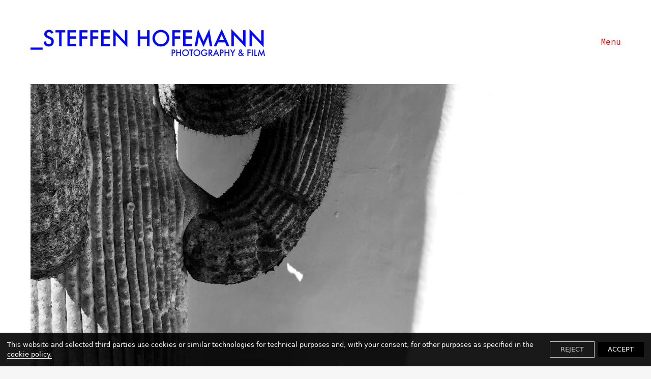

--- FILE ---
content_type: text/html; charset=utf-8
request_url: https://www.hofemann.com/TRAVEL/
body_size: 31485
content:
<!DOCTYPE html><html><head><meta http-equiv="x-ua-compatible" content="ie=edge"/><link href="/styles/theme.css?hash=bd155ebdb69dc00dc48bc6a7ed15289591fe45c2" rel="stylesheet"/><link href="/styles/normalize.css?hash=bcb301e3a0cd63c4efe1b9d6d62aedd89ae02100" rel="stylesheet"/><link href="/styles/reactImageLightbox.css?hash=7dec272b5a7ba418260dab101f2522425eed2b68" rel="stylesheet"/><link href="/styles/slick.css?hash=bf80e6f646b3c9f24afd2c573096914faa025213" rel="stylesheet"/><link href="/styles/slickTheme.css?hash=599f4bdafd52b7166f993130fa78b907065f34e6" rel="stylesheet"/><link href="/styles/reactCarousel.css?hash=24c74f1965ad52ee620b19cbc0464a2048bcf527" rel="stylesheet"/><link href="/styles/swiper.css?hash=d82018400a7af0800a8d3b5c6c251905a8af19db" rel="stylesheet"/><meta charSet="utf-8"/><meta name="viewport" content="width=device-width, initial-scale=1"/><link href="/img/b/6/c/c/bd87167f635936d0c61fcf88c4d78cff.png" rel="shortcut icon" type="image/x-icon"/><link href="/img/b/6/c/c/bd87167f635936d0c61fcf88c4d78cff.png" rel="apple-touch-icon"/><script src="/scripts/pdf.min.js"></script><script src="/scripts/webfont.js"></script><title>Steffen Hofemann Photography &amp; Film </title><meta name="title" content="Steffen Hofemann Photography &amp; Film "/><meta name="description" content="Portfolio &amp; Videos by Steffen Hofemann "/><meta property="og:type" content="website"/><meta property="og:url" content="https://www.hofemann.com/TRAVEL/"/><meta property="og:title" content="Steffen Hofemann Photography &amp; Film "/><meta property="og:description" content="Portfolio &amp; Videos by Steffen Hofemann "/><meta property="twitter:card" content="summary_large_image"/><meta property="twitter:url" content="https://www.hofemann.com/TRAVEL/"/><meta property="twitter:title" content="Steffen Hofemann Photography &amp; Film "/><meta property="twitter:description" content="Portfolio &amp; Videos by Steffen Hofemann "/><meta name="next-head-count" content="17"/><noscript data-n-css=""></noscript><link rel="preload" href="/_next/static/chunks/commons.3dd82d61bf5a77198e6c.js" as="script"/><link rel="preload" href="/_next/static/chunks/109.4b040bdf10823f19e69a.js" as="script"/><link rel="preload" href="/_next/static/chunks/94726e6d.c2035902e4a6630c1f12.js" as="script"/><link rel="preload" href="/_next/static/chunks/112.42391b0d7c56874e5eb2.js" as="script"/><link rel="preload" href="/_next/static/chunks/webpack-13427df36ef618a58535.js" as="script"/><link rel="preload" href="/_next/static/chunks/framework.b1eea712b389c46584f9.js" as="script"/><link rel="preload" href="/_next/static/chunks/commons.3dd82d61bf5a77198e6c.js" as="script"/><link rel="preload" href="/_next/static/chunks/main-908d152f1b1bc643740f.js" as="script"/><link rel="preload" href="/_next/static/chunks/e9b8607643d6c1051b47cfa615b6dab03070c1ff.3f98f9eb3a09fd09d7d0.js" as="script"/><link rel="preload" href="/_next/static/chunks/b1542cc239bf56c8a14913c0a930efe682b5cf86.041b2a343a0292b562f0.js" as="script"/><link rel="preload" href="/_next/static/chunks/pages/_app-ec1ea1e7bb7ce02c204b.js" as="script"/><link rel="preload" href="/_next/static/chunks/c4a5c10ef5924099ee03ab7c4bbad510a669cde2.c86ebf9da80f15f25af1.js" as="script"/><link rel="preload" href="/_next/static/chunks/pages/%5BpageId%5D-bdf4478f39d02e4fbcda.js" as="script"/><style data-styled="" data-styled-version="5.3.11">.dLfKZJ{position:fixed;z-index:100000;background:rgba(0,0,0,0.9);color:white;top:initial;left:auto;right:auto;bottom:0;width:100%;font-family:system-ui;font-size:13px;}/*!sc*/
.dLfKZJ > div{display:-webkit-box;display:-webkit-flex;display:-ms-flexbox;display:flex;-webkit-align-items:center;-webkit-box-align:center;-ms-flex-align:center;align-items:center;-webkit-box-pack:justify;-webkit-justify-content:space-between;-ms-flex-pack:justify;justify-content:space-between;padding:14px;}/*!sc*/
.dLfKZJ > div > span > a{border-bottom:1px solid white;color:white;-webkit-text-decoration:none;text-decoration:none;cursor:pointer;}/*!sc*/
data-styled.g6[id="nodes__CookieBannerWrapper-sc-pdsjkr-0"]{content:"dLfKZJ,"}/*!sc*/
.AQeyF{z-index:10;background:black;color:white;width:100%;font-family:system-ui;font-size:13px;left:11px;bottom:11px;padding:0 12px;position:fixed;cursor:pointer;width:-webkit-max-content;width:-moz-max-content;width:max-content;}/*!sc*/
.AQeyF:hover{background:#2b2b2b;}/*!sc*/
.AQeyF > a{display:-webkit-box;display:-webkit-flex;display:-ms-flexbox;display:flex;-webkit-align-items:center;-webkit-box-align:center;-ms-flex-align:center;align-items:center;-webkit-box-pack:justify;-webkit-justify-content:space-between;-ms-flex-pack:justify;justify-content:space-between;}/*!sc*/
.AQeyF > a > div{display:-webkit-box;display:-webkit-flex;display:-ms-flexbox;display:flex;}/*!sc*/
.AQeyF > a > div > svg{max-width:44px;}/*!sc*/
data-styled.g12[id="nodes__Wrapper-sc-ni0z9e-0"]{content:"AQeyF,"}/*!sc*/
.hpojBA{display:-webkit-inline-box;display:-webkit-inline-flex;display:-ms-inline-flexbox;display:inline-flex;}/*!sc*/
.hpojBA > a{display:-webkit-inline-box;display:-webkit-inline-flex;display:-ms-inline-flexbox;display:inline-flex;-webkit-align-items:center;-webkit-box-align:center;-ms-flex-align:center;align-items:center;-webkit-box-pack:center;-webkit-justify-content:center;-ms-flex-pack:center;justify-content:center;width:32px;height:32px;color:inherit;}/*!sc*/
data-styled.g17[id="SocialItem__Root-sc-13anzrp-0"]{content:"hpojBA,"}/*!sc*/
.efuGWx{display:-webkit-inline-box;display:-webkit-inline-flex;display:-ms-inline-flexbox;display:inline-flex;gap:8px;}/*!sc*/
data-styled.g18[id="nodes__Root-sc-1jx2dqg-0"]{content:"efuGWx,"}/*!sc*/
.bgybvK{-webkit-flex-shrink:0;-ms-flex-negative:0;flex-shrink:0;overflow:hidden;width:100%;}/*!sc*/
data-styled.g19[id="nodes__Root-sc-b7ptu7-0"]{content:"bgybvK,"}/*!sc*/
.csQKat{display:-webkit-box;display:-webkit-flex;display:-ms-flexbox;display:flex;-webkit-flex-direction:column;-ms-flex-direction:column;flex-direction:column;padding:24px 16px;row-gap:24px;width:100%;color:#1D1D1D;background:#fff;}/*!sc*/
@media (min-width:768px){.csQKat{padding:24px 20px;}}/*!sc*/
@media (min-width:1440px){.csQKat{padding:40px;}}/*!sc*/
data-styled.g20[id="nodes__Inner-sc-b7ptu7-1"]{content:"csQKat,"}/*!sc*/
.gLveWT{display:-webkit-box;display:-webkit-flex;display:-ms-flexbox;display:flex;-webkit-flex-direction:column;-ms-flex-direction:column;flex-direction:column;row-gap:24px;}/*!sc*/
@media (min-width:768px){}/*!sc*/
@media (min-width:1440px){.gLveWT{-webkit-flex-direction:row;-ms-flex-direction:row;flex-direction:row;-webkit-box-pack:justify;-webkit-justify-content:space-between;-ms-flex-pack:justify;justify-content:space-between;}}/*!sc*/
data-styled.g21[id="nodes__Content-sc-b7ptu7-2"]{content:"gLveWT,"}/*!sc*/
.vGVMu{display:-webkit-box;display:-webkit-flex;display:-ms-flexbox;display:flex;-webkit-align-items:center;-webkit-box-align:center;-ms-flex-align:center;align-items:center;min-height:21px;-webkit-flex-wrap:wrap;-ms-flex-wrap:wrap;flex-wrap:wrap;gap:12px;}/*!sc*/
.vGVMu > *:nth-child(2){margin-left:auto;}/*!sc*/
data-styled.g22[id="nodes__Bottom-sc-b7ptu7-3"]{content:"vGVMu,"}/*!sc*/
.crMeuR{display:-webkit-box;display:-webkit-flex;display:-ms-flexbox;display:flex;-webkit-flex-direction:column;-ms-flex-direction:column;flex-direction:column;row-gap:4px;padding:0;margin:0;list-style:none;}/*!sc*/
@media (min-width:768px){.crMeuR{-webkit-flex-direction:row;-ms-flex-direction:row;flex-direction:row;gap:8px 24px;-webkit-flex-wrap:wrap;-ms-flex-wrap:wrap;flex-wrap:wrap;}}/*!sc*/
data-styled.g23[id="nodes__Menu-sc-b7ptu7-4"]{content:"crMeuR,"}/*!sc*/
.eodMIP{font-size:16px;font-family:'Roboto Mono',sans-serif !important;font-weight:500;line-height:150%;}/*!sc*/
.eodMIP a{color:inherit;font-family:'Roboto Mono',sans-serif !important;text-transform:capitalize;}/*!sc*/
.eodMIP a:hover{color:#1D1D1D;-webkit-transition:300ms linear;transition:300ms linear;}/*!sc*/
data-styled.g24[id="nodes__MenuItem-sc-b7ptu7-5"]{content:"eodMIP,"}/*!sc*/
.iSuQoC{font-size:14px;font-weight:500;line-height:150%;color:inherit;font-family:'Roboto Mono',sans-serif;}/*!sc*/
data-styled.g25[id="nodes__Copyright-sc-b7ptu7-6"]{content:"iSuQoC,"}/*!sc*/
.fFdQgl{-webkit-flex-wrap:wrap;-ms-flex-wrap:wrap;flex-wrap:wrap;}/*!sc*/
data-styled.g26[id="nodes__StyledSocials-sc-b7ptu7-7"]{content:"fFdQgl,"}/*!sc*/
#pdf-canvas-container{position:fixed !important;}/*!sc*/
data-styled.g41[id="sc-global-kZdwaY1"]{content:"sc-global-kZdwaY1,"}/*!sc*/
.jwGRGP{width:100%;height:100%;z-index:1501;visibility:hidden;opacity:0;-webkit-transition:visibility 0.1s linear,opacity 0.1s linear;transition:visibility 0.1s linear,opacity 0.1s linear;position:fixed;top:0;left:0;background:rgba(255,255,255,0.9);display:-webkit-box;display:-webkit-flex;display:-ms-flexbox;display:flex;-webkit-box-pack:center;-webkit-justify-content:center;-ms-flex-pack:center;justify-content:center;-webkit-align-items:center;-webkit-box-align:center;-ms-flex-align:center;align-items:center;}/*!sc*/
data-styled.g47[id="nodes__Loader-sc-rtmvqa-0"]{content:"jwGRGP,"}/*!sc*/
.hJUwbX{width:65px;height:65px;}/*!sc*/
.hJUwbX .ui.loader{position:relative;top:0;left:0;z-index:0;vertical-align:initial;text-align:initial;-webkit-transform:none;-ms-transform:none;transform:none;-webkit-transform:scaleX(1.015625) scaleY(1.015625);-ms-transform:scaleX(1.015625) scaleY(1.015625);transform:scaleX(1.015625) scaleY(1.015625);-webkit-transform-origin:left top;-ms-transform-origin:left top;transform-origin:left top;}/*!sc*/
.hJUwbX .ui.loader::before,.hJUwbX .ui.loader::after{width:100%;height:100%;top:0;left:0;margin:0;}/*!sc*/
.hJUwbX .ui.loader::after{border-color:#343840 transparent transparent !important;opacity:0.6;}/*!sc*/
.hJUwbX .ui.loader::before{border-color:#343840 !important;opacity:0.1;}/*!sc*/
data-styled.g48[id="nodes__CustomLoaderContainer-sc-13v39vd-0"]{content:"hJUwbX,"}/*!sc*/
.kBTaKz{opacity:0;-webkit-transition:opacity 800ms ease 0s;transition:opacity 800ms ease 0s;}/*!sc*/
data-styled.g113[id="Image__StyledImage-sc-pmblxv-0"]{content:"kBTaKz,"}/*!sc*/
.ejBwNV{background:black;max-width:100%;margin:0 auto;}/*!sc*/
data-styled.g127[id="nodes__Index-sc-nkr6hs-0"]{content:"ejBwNV,"}/*!sc*/
.eoOFpA{position:relative;box-sizing:border-box;}/*!sc*/
data-styled.g134[id="nodes__Container-sc-nkr6hs-7"]{content:"eoOFpA,"}/*!sc*/
.dEakjx{position:relative;width:100%;-webkit-transform:translate3d(0px,0px,0);-ms-transform:translate3d(0px,0px,0);transform:translate3d(0px,0px,0);z-index:initial;opacity:1;pointer-events:initial;-webkit-transition:all 500ms cubic-bezier(0.23,1,0.32,1),opacity 300ms ease 0s !important;transition:all 500ms cubic-bezier(0.23,1,0.32,1),opacity 300ms ease 0s !important;}/*!sc*/
.dEakjx > div{-webkit-transform:scale(1);-ms-transform:scale(1);transform:scale(1);-webkit-transform-origin:center top;-ms-transform-origin:center top;transform-origin:center top;-webkit-transition:all 500ms cubic-bezier(0.23,1,0.32,1) !important;transition:all 500ms cubic-bezier(0.23,1,0.32,1) !important;width:100%;}/*!sc*/
.dEakjx > div > img{-webkit-transform:scale(1);-ms-transform:scale(1);transform:scale(1);-webkit-transform-origin:0 bottom;-ms-transform-origin:0 bottom;transform-origin:0 bottom;visibility:hidden;}/*!sc*/
data-styled.g135[id="nodes__LightboxContainer-sc-nkr6hs-8"]{content:"dEakjx,"}/*!sc*/
.fWelBz{width:100%;overflow:hidden;}/*!sc*/
data-styled.g663[id="nodes__Wrapper-sc-nyyaww-0"]{content:"fWelBz,"}/*!sc*/
.hsXDSO{padding:0 20px 12px;}/*!sc*/
@media (min-width:48em){.hsXDSO{margin:-10px;padding:0 30px 50px;}}/*!sc*/
@media (min-width:64em){.hsXDSO{padding:0 60px 70px;}}/*!sc*/
@media (min-width:90em){.hsXDSO{padding:0 200px 125px;}}/*!sc*/
@media (min-width:120em){.hsXDSO{padding:0 277px 125px;}}/*!sc*/
data-styled.g664[id="nodes__Grid-sc-nyyaww-1"]{content:"hsXDSO,"}/*!sc*/
.iqoVjN{display:-webkit-box;display:-webkit-flex;display:-ms-flexbox;display:flex;position:relative;overflow:hidden;margin-bottom:10px;-webkit-transition:border 0.5s cubic-bezier(0.23,1,0.32,1);transition:border 0.5s cubic-bezier(0.23,1,0.32,1);}/*!sc*/
.iqoVjN h2{position:absolute;top:50%;left:50%;-webkit-transform:translate(-50%,-50%);-ms-transform:translate(-50%,-50%);transform:translate(-50%,-50%);width:95%;margin:0;opacity:1;-webkit-transition:opacity 200ms linear;transition:opacity 200ms linear;font-family:'Roboto Mono',monospace,sans-serif !important;font-size:40px;font-weight:700;line-height:1;text-align:center;word-break:break-word;color:#FF0000;}/*!sc*/
.iqoVjN h2 span{display:inline-block;}/*!sc*/
@media (min-width:30em){.iqoVjN h2{font-size:60px;}}/*!sc*/
@media (min-width:48em){.iqoVjN{-webkit-flex-wrap:wrap;-ms-flex-wrap:wrap;flex-wrap:wrap;margin:0;}.iqoVjN h2{font-size:120px;}.iqoVjN:nth-child(5n + 1) > div:first-of-type{width:80%;}.iqoVjN:nth-child(5n + 1) > div:nth-of-type(2){margin-left:auto;width:40%;}.iqoVjN:nth-child(5n + 1) > div:nth-of-type(3){width:40%;}.iqoVjN:nth-child(5n + 1) > div:only-of-type{width:100%;}.iqoVjN:nth-child(5n + 1) > div:first-of-type:nth-last-of-type(2),.iqoVjN:nth-child(5n + 1) > div:first-of-type:nth-last-of-type(2) ~ div{width:80%;}.iqoVjN:nth-child(5n + 1) > div:first-of-type:nth-last-of-type(2) ~ div{margin-left:auto;}.iqoVjN:nth-child(5n + 2) > div:first-of-type{width:40%;-webkit-align-self:flex-end;-ms-flex-item-align:end;align-self:flex-end;}.iqoVjN:nth-child(5n + 2) > div:nth-of-type(2){width:60%;}.iqoVjN:nth-child(5n + 2) > div:nth-of-type(3){width:80%;}.iqoVjN:nth-child(5n + 2) > div:only-of-type{width:100%;}.iqoVjN:nth-child(5n + 2) > div:first-of-type:nth-last-of-type(2),.iqoVjN:nth-child(5n + 2) > div:first-of-type:nth-last-of-type(2) ~ div{width:80%;}.iqoVjN:nth-child(5n + 2) > div:first-of-type:nth-last-of-type(2) ~ div{margin-left:auto;}.iqoVjN:nth-child(5n + 3) > div:first-of-type{width:40%;}.iqoVjN:nth-child(5n + 3) > div:nth-of-type(2){width:40%;}.iqoVjN:nth-child(5n + 3) > div:nth-of-type(3){width:80%;margin-left:auto;}.iqoVjN:nth-child(5n + 3) > div:only-of-type{width:100%;}.iqoVjN:nth-child(5n + 3) > div:first-of-type:nth-last-of-type(2),.iqoVjN:nth-child(5n + 3) > div:first-of-type:nth-last-of-type(2) ~ div{width:80%;}.iqoVjN:nth-child(5n + 3) > div:first-of-type:nth-last-of-type(2) ~ div{margin-left:auto;}.iqoVjN:nth-child(5n + 4) > div:first-of-type{width:60%;}.iqoVjN:nth-child(5n + 4) > div:nth-of-type(2){width:40%;-webkit-align-self:flex-end;-ms-flex-item-align:end;align-self:flex-end;}.iqoVjN:nth-child(5n + 4) > div:nth-of-type(3){width:80%;}.iqoVjN:nth-child(5n + 4) > div:only-of-type{width:100%;}.iqoVjN:nth-child(5n + 4) > div:first-of-type:nth-last-of-type(2),.iqoVjN:nth-child(5n + 4) > div:first-of-type:nth-last-of-type(2) ~ div{width:80%;}.iqoVjN:nth-child(5n + 4) > div:first-of-type:nth-last-of-type(2) ~ div{margin-left:auto;}.iqoVjN:nth-child(5n + 5) > div:first-of-type{width:40%;margin-left:auto;}.iqoVjN:nth-child(5n + 5) > div:nth-of-type(2){width:40%;}.iqoVjN:nth-child(5n + 5) > div:nth-of-type(3){width:80%;}.iqoVjN:nth-child(5n + 5) > div:only-of-type{width:100%;}.iqoVjN:nth-child(5n + 5) > div:first-of-type:nth-last-of-type(2),.iqoVjN:nth-child(5n + 5) > div:first-of-type:nth-last-of-type(2) ~ div{width:80%;}.iqoVjN:nth-child(5n + 5) > div:first-of-type:nth-last-of-type(2){margin-right:auto;margin-left:0;}.iqoVjN:nth-child(5n + 5) > div:first-of-type:nth-last-of-type(2) ~ div{margin-left:auto;margin-right:0;}}/*!sc*/
@media (min-width:64em){.iqoVjN h2{opacity:0;}.iqoVjN:hover h2{opacity:1;}}/*!sc*/
@media (min-width:90em){.iqoVjN:nth-child(5n + 1) > div:first-of-type{max-height:65vh;}.iqoVjN:nth-child(5n + 1) > div:nth-of-type(2){max-height:35vh;}.iqoVjN:nth-child(5n + 1) > div:nth-of-type(3){max-height:35vh;}.iqoVjN:nth-child(5n + 1) > div:only-of-type{max-height:100vh;}.iqoVjN:nth-child(5n + 1) > div:first-of-type:nth-last-of-type(2),.iqoVjN:nth-child(5n + 1) > div:first-of-type:nth-last-of-type(2) ~ div{max-height:50vh;}.iqoVjN:nth-child(5n + 2) > div:first-of-type{width:20%;margin-left:auto;}.iqoVjN:nth-child(5n + 2) > div:nth-of-type(2){max-height:50vh;}.iqoVjN:nth-child(5n + 2) > div:nth-of-type(3){max-height:50vh;}.iqoVjN:nth-child(5n + 2) > div:only-of-type{width:100%;max-height:100vh;}.iqoVjN:nth-child(5n + 2) > div:first-of-type:nth-last-of-type(2),.iqoVjN:nth-child(5n + 2) > div:first-of-type:nth-last-of-type(2) ~ div{max-height:50vh;}.iqoVjN:nth-child(5n + 2) > div:first-of-type:nth-last-of-type(2){margin-right:auto;margin-left:0;}.iqoVjN:nth-child(5n + 2) > div:first-of-type:nth-last-of-type(2) ~ div{margin-left:auto;margin-right:0;}.iqoVjN:nth-child(5n + 3) > div:first-of-type{max-height:30vh;}.iqoVjN:nth-child(5n + 3) > div:nth-of-type(2){width:20%;-webkit-align-self:flex-end;-ms-flex-item-align:end;align-self:flex-end;}.iqoVjN:nth-child(5n + 3) > div:nth-of-type(3){max-height:70vh;}.iqoVjN:nth-child(5n + 3) > div:only-of-type{width:100%;max-height:100vh;}.iqoVjN:nth-child(5n + 3) > div:first-of-type:nth-last-of-type(2),.iqoVjN:nth-child(5n + 3) > div:first-of-type:nth-last-of-type(2) ~ div{max-height:50vh;}.iqoVjN:nth-child(5n + 4) > div:first-of-type{max-height:50vh;}.iqoVjN:nth-child(5n + 4) > div:nth-of-type(2){max-height:50vh;}.iqoVjN:nth-child(5n + 4) > div:nth-of-type(3){max-height:50vh;}.iqoVjN:nth-child(5n + 4) > div:only-of-type{max-height:100vh;}.iqoVjN:nth-child(5n + 4) > div:first-of-type:nth-last-of-type(2),.iqoVjN:nth-child(5n + 4) > div:first-of-type:nth-last-of-type(2) ~ div{max-height:50vh;}.iqoVjN:nth-child(5n + 5) > div:first-of-type{width:20%;-webkit-align-self:flex-end;-ms-flex-item-align:end;align-self:flex-end;}.iqoVjN:nth-child(5n + 5) > div:nth-of-type(2){max-height:30vh;}.iqoVjN:nth-child(5n + 5) > div:nth-of-type(3){max-height:70vh;}.iqoVjN:nth-child(5n + 5) > div:only-of-type{width:100%;max-height:100vh;}.iqoVjN:nth-child(5n + 5) > div:first-of-type:nth-last-of-type(2),.iqoVjN:nth-child(5n + 5) > div:first-of-type:nth-last-of-type(2) ~ div{width:80%;max-height:50vh;}}/*!sc*/
@media (min-width:120em){.iqoVjN h2{font-size:200px;}}/*!sc*/
data-styled.g665[id="nodes__Album-sc-nyyaww-2"]{content:"iqoVjN,"}/*!sc*/
.gaNLoa{position:relative;width:100%;overflow:hidden;}/*!sc*/
@media (min-width:48em){.gaNLoa{padding:0 10px;margin:10px 0;}}/*!sc*/
data-styled.g666[id="nodes__ImageComponent-sc-nyyaww-3"]{content:"gaNLoa,"}/*!sc*/
.brSule{position:-webkit-sticky;position:sticky;top:0;left:0;z-index:100;width:100%;-webkit-flex-shrink:0;-ms-flex-negative:0;flex-shrink:0;-webkit-box-flex:0;-webkit-flex-grow:0;-ms-flex-positive:0;flex-grow:0;display:-webkit-box;display:-webkit-flex;display:-ms-flexbox;display:flex;-webkit-align-items:center;-webkit-box-align:center;-ms-flex-align:center;align-items:center;-webkit-box-pack:justify;-webkit-justify-content:space-between;-ms-flex-pack:justify;justify-content:space-between;padding:50px 20px;pointer-events:none;}/*!sc*/
@media (min-width:48em){.brSule{padding:50px 30px;}}/*!sc*/
@media (min-width:64em){.brSule{padding:50px 60px;}}/*!sc*/
@media (min-width:90em){.brSule{padding:80px 200px 35px;}}/*!sc*/
@media (min-width:120em){.brSule{padding:80px 277px 60px;}}/*!sc*/
data-styled.g1474[id="nodes__Wrapper-sc-s7w7s-0"]{content:"brSule,"}/*!sc*/
.QmHiZ{z-index:978;font-family:'Roboto Mono',monospace,sans-serif !important;font-size:16px;line-height:1.3;color:#FF0000;cursor:pointer;-webkit-transition:color 200ms linear;transition:color 200ms linear;pointer-events:auto;}/*!sc*/
@media (min-width:64em){.QmHiZ:hover{color:#1D1D1D;}}/*!sc*/
data-styled.g1475[id="nodes__MenuButton-sc-s7w7s-1"]{content:"QmHiZ,"}/*!sc*/
.ikFbJC{background:#fff;position:fixed;top:0;left:0;right:0;z-index:490;height:100%;pointer-events:auto;display:-webkit-box;display:-webkit-flex;display:-ms-flexbox;display:flex;-webkit-flex-direction:column;-ms-flex-direction:column;flex-direction:column;visibility:hidden;opacity:0;-webkit-transition-duration:400ms;transition-duration:400ms;}/*!sc*/
data-styled.g1476[id="nodes__MenuDropdown-sc-s7w7s-2"]{content:"ikFbJC,"}/*!sc*/
.bcsnxS{-webkit-box-flex:1;-webkit-flex-grow:1;-ms-flex-positive:1;flex-grow:1;display:-webkit-box;display:-webkit-flex;display:-ms-flexbox;display:flex;-webkit-flex-direction:column;-ms-flex-direction:column;flex-direction:column;width:100%;padding:160px 0 0;overflow-y:auto;}/*!sc*/
@media (min-width:48em){.bcsnxS{padding-top:140px;}}/*!sc*/
@media (min-width:64em){.bcsnxS{padding-top:160px;}}/*!sc*/
@media (min-width:90em){.bcsnxS{padding-top:190px;}}/*!sc*/
data-styled.g1477[id="nodes__DropdownBody-sc-s7w7s-3"]{content:"bcsnxS,"}/*!sc*/
.HwomS{list-style-type:none;width:100%;margin:0;margin-bottom:auto;padding:0 20px;}/*!sc*/
.HwomS li{line-height:1;}/*!sc*/
.HwomS a{display:inline-block;padding:10px 0;font-family:'Roboto Mono',monospace,sans-serif !important;font-size:30px;line-height:1.3;color:#FF0000;-webkit-transition:color 200ms linear;transition:color 200ms linear;}/*!sc*/
.HwomS a.active{font-weight:700;}/*!sc*/
.HwomS a:hover{color:#1D1D1D;}/*!sc*/
@media (min-width:30em){.HwomS a{font-size:50px;}}/*!sc*/
@media (min-width:48em){.HwomS{padding:0 30px 50px;}.HwomS a{font-size:80px;}}/*!sc*/
@media (min-width:64em){.HwomS{padding:0 60px 100px;}.HwomS a{font-size:100px;}}/*!sc*/
@media (min-width:90em){.HwomS{padding:0 200px 155px;}.HwomS a{font-size:130px;}}/*!sc*/
@media (min-width:120em){.HwomS{padding:0 277px 120px;}.HwomS a{font-size:150px;}}/*!sc*/
data-styled.g1478[id="nodes__DropdownList-sc-s7w7s-4"]{content:"HwomS,"}/*!sc*/
.iqSbql{position:relative;z-index:978;display:inline-block;-webkit-flex-shrink:0;-ms-flex-negative:0;flex-shrink:0;margin-right:15px;pointer-events:auto;max-width:calc(100% - 70px);overflow:hidden;margin-top:0px;margin-bottom:0px;}/*!sc*/
.iqSbql > a{font-family:'Roboto Mono',monospace,sans-serif !important;font-size:16px;font-weight:700;line-height:1.3;color:#FF0000;}/*!sc*/
.iqSbql > a > img{max-height:59px;max-width:100%;}/*!sc*/
.iqSbql span{display:block;font-family:'Roboto Mono',monospace,sans-serif !important;font-size:12px;font-weight:400;line-height:1.3;text-transform:none;color:#FF0000;}/*!sc*/
@media (min-width:48em){.iqSbql > a{-webkit-flex-direction:row;-ms-flex-direction:row;flex-direction:row;-webkit-align-items:center;-webkit-box-align:center;-ms-flex-align:center;align-items:center;}.iqSbql span{display:inline-block;margin:0 0 0 10px;font-size:16px;}}/*!sc*/
@media (min-width:64em){.iqSbql > a > img{max-height:60px;}}/*!sc*/
@media (min-width:90em){.iqSbql > a{font-size:16px;}.iqSbql span{font-size:16px;}}/*!sc*/
data-styled.g1480[id="nodes__Logo-sc-s7w7s-6"]{content:"iqSbql,"}/*!sc*/
.AsBgL{min-height:100vh;font-style:normal;display:-webkit-box;display:-webkit-flex;display:-ms-flexbox;display:flex;-webkit-flex-direction:column;-ms-flex-direction:column;flex-direction:column;background:#fff;}/*!sc*/
@supports (-webkit-touch-callout:none){.AsBgL{min-height:-webkit-fill-available;}}/*!sc*/
data-styled.g1525[id="Layout__Wrapper-sc-1d4cb8f-0"]{content:"AsBgL,"}/*!sc*/
.fgfwQU{background:#fff;position:relative;-webkit-flex-shrink:0;-ms-flex-negative:0;flex-shrink:0;-webkit-box-flex:1;-webkit-flex-grow:1;-ms-flex-positive:1;flex-grow:1;}/*!sc*/
data-styled.g1526[id="Layout__Content-sc-1d4cb8f-1"]{content:"fgfwQU,"}/*!sc*/
</style></head><body><div id="__next"><script async="">WebFont.load({google: {families: ['Roboto Mono:regular,italic,700:latin,latin-ext','Karla:100,100italic,200,200italic,300,300italic,regular,italic,500,500italic,600,600italic,700,700italic,800,800italic:latin,latin-ext','Karla:regular,italic,700,700italic:latin,latin-ext','Inter:100,200,300,regular,500,600,700,800,900:cyrillic,cyrillic-ext,greek,greek-ext,latin,latin-ext,vietnamese']}})</script><div class="nodes__CookieBannerWrapper-sc-pdsjkr-0 dLfKZJ"></div><div class="nodes__Wrapper-sc-ni0z9e-0 AQeyF"></div><div class="Layout__Wrapper-sc-1d4cb8f-0 AsBgL"><div class="nodes__Wrapper-sc-s7w7s-0 brSule"><div class="nodes__Logo-sc-s7w7s-6 iqSbql"><a href="/"><img src="https://vsble.me/img/8/8/4/a/867dca9e86c321e848f59e0ea5314bda.png" alt="Website logo"/></a></div><div class="nodes__MenuButton-sc-s7w7s-1 QmHiZ">Menu</div><div class="nodes__MenuDropdown-sc-s7w7s-2 ikFbJC"><div class="nodes__DropdownBody-sc-s7w7s-3 bcsnxS"><ul class="nodes__DropdownList-sc-s7w7s-4 HwomS"><li><a href="/portfolio/">PORTFOLIO</a></li><li><a href="/film/">FILM</a></li><li><a class="active" href="/TRAVEL/">TRAVEL</a></li><li><a href="/information/">CONTACT &amp; INFORMATION</a></li></ul><div class="nodes__DropdownFooter-sc-s7w7s-5 kiydVv"><footer class="nodes__Root-sc-b7ptu7-0 bgybvK"><div class="nodes__Inner-sc-b7ptu7-1 csQKat"><div class="nodes__Content-sc-b7ptu7-2 gLveWT"><ul class="nodes__Menu-sc-b7ptu7-4 crMeuR"><li class="nodes__MenuItem-sc-b7ptu7-5 eodMIP"><a href="/Imprint/">Imprint</a></li><li class="nodes__MenuItem-sc-b7ptu7-5 eodMIP"><a href="/Privacy---DSGVO/">Privacy / DSGVO</a></li><li class="nodes__MenuItem-sc-b7ptu7-5 eodMIP"><a href="/cookie-policy/">Cookie Policy</a></li></ul><div class="nodes__Root-sc-1jx2dqg-0 efuGWx nodes__StyledSocials-sc-b7ptu7-7 fFdQgl"><div class="SocialItem__Root-sc-13anzrp-0 hpojBA"><a target="_blank" rel="noopener noreferrer nofollow" href="https://www.instagram.com/steffenhofemannphoto"><img src="/assets/socialIcons/instagram-black-icon.svg" width="32" height="32" alt="instagram"/></a></div><div class="SocialItem__Root-sc-13anzrp-0 hpojBA"><a target="_blank" rel="noopener noreferrer nofollow" href="https://#"><img src="/assets/socialIcons/facebook-black-icon.svg" width="32" height="32" alt="facebook"/></a></div></div></div><div class="nodes__Bottom-sc-b7ptu7-3 vGVMu"><span class="nodes__Copyright-sc-b7ptu7-6 iSuQoC"></span></div></div></footer></div></div></div></div><div class="Layout__Content-sc-1d4cb8f-1 fgfwQU"><div class="nodes__Loader-sc-rtmvqa-0 jwGRGP"><div color="#343840" width="65" height="65" class="nodes__CustomLoaderContainer-sc-13v39vd-0 hJUwbX"><svg width="65" height="65" viewBox="0 0 38 38" xmlns="http://www.w3.org/2000/svg" stroke="#343840"><g fill="none" fill-rule="evenodd"><g transform="translate(1 1)" stroke-width="2"><circle stroke-opacity=".5" cx="18" cy="18" r="18"></circle><path d="M36 18c0-9.94-8.06-18-18-18"><animateTransform attributeName="transform" type="rotate" from="0 18 18" to="360 18 18" dur="1s" repeatCount="indefinite"></animateTransform></path></g></g></svg></div></div><div class="nodes__Wrapper-sc-nyyaww-0 fWelBz"><div class="nodes__Grid-sc-nyyaww-1 hsXDSO"><a class="nodes__Album-sc-nyyaww-2 iqoVjN active" href="/TRAVEL/8256012/"><div class="nodes__ImageComponent-sc-nyyaww-3 gaNLoa"><div scale="1" class="nodes__LightboxContainer-sc-nkr6hs-8 dEakjx"><div class="nodes__Container-sc-nkr6hs-7 eoOFpA"><div class="next-image-wrapper" style="position:relative;width:100%;padding-bottom:66.66666666666667%"><div style="display:block;overflow:hidden;position:absolute;top:0;left:0;bottom:0;right:0;box-sizing:border-box;margin:0"><noscript><img alt="" title="" srcSet="https://d10wkeykn55puz.cloudfront.net/[base64] 640w, https://d10wkeykn55puz.cloudfront.net/[base64] 800w, https://d10wkeykn55puz.cloudfront.net/[base64] 960w, https://d10wkeykn55puz.cloudfront.net/[base64] 1120w, https://d10wkeykn55puz.cloudfront.net/[base64] 1280w, https://d10wkeykn55puz.cloudfront.net/[base64] 1440w, https://d10wkeykn55puz.cloudfront.net/[base64] 1600w, https://d10wkeykn55puz.cloudfront.net/[base64] 1760w, https://d10wkeykn55puz.cloudfront.net/[base64] 1920w, https://d10wkeykn55puz.cloudfront.net/[base64] 2080w, https://d10wkeykn55puz.cloudfront.net/[base64] 2240w" src="https://d10wkeykn55puz.cloudfront.net/[base64]" decoding="async" style="position:absolute;top:0;left:0;bottom:0;right:0;box-sizing:border-box;padding:0;border:none;margin:auto;display:block;width:0;height:0;min-width:100%;max-width:100%;min-height:100%;max-height:100%;object-fit:cover;object-position:center center" class="Image__StyledImage-sc-pmblxv-0 kBTaKz"/></noscript><img alt="" title="" src="[data-uri]" decoding="async" class="Image__StyledImage-sc-pmblxv-0 kBTaKz" style="position:absolute;top:0;left:0;bottom:0;right:0;box-sizing:border-box;padding:0;border:none;margin:auto;display:block;width:0;height:0;min-width:100%;max-width:100%;min-height:100%;max-height:100%;object-fit:cover;object-position:center center"/></div></div></div></div></div><div class="nodes__ImageComponent-sc-nyyaww-3 gaNLoa"><div scale="1" class="nodes__LightboxContainer-sc-nkr6hs-8 dEakjx"><div class="nodes__Container-sc-nkr6hs-7 eoOFpA"><div class="next-image-wrapper" style="position:relative;width:100%;padding-bottom:66.66666666666667%"><div style="display:block;overflow:hidden;position:absolute;top:0;left:0;bottom:0;right:0;box-sizing:border-box;margin:0"><noscript><img alt="" title="" srcSet="https://d10wkeykn55puz.cloudfront.net/[base64] 640w, https://d10wkeykn55puz.cloudfront.net/[base64] 800w, https://d10wkeykn55puz.cloudfront.net/[base64] 960w, https://d10wkeykn55puz.cloudfront.net/[base64] 1120w, https://d10wkeykn55puz.cloudfront.net/[base64] 1280w, https://d10wkeykn55puz.cloudfront.net/[base64] 1440w, https://d10wkeykn55puz.cloudfront.net/[base64] 1600w, https://d10wkeykn55puz.cloudfront.net/[base64] 1760w, https://d10wkeykn55puz.cloudfront.net/[base64] 1920w, https://d10wkeykn55puz.cloudfront.net/[base64] 2080w, https://d10wkeykn55puz.cloudfront.net/[base64] 2240w" src="https://d10wkeykn55puz.cloudfront.net/[base64]" decoding="async" style="position:absolute;top:0;left:0;bottom:0;right:0;box-sizing:border-box;padding:0;border:none;margin:auto;display:block;width:0;height:0;min-width:100%;max-width:100%;min-height:100%;max-height:100%;object-fit:cover;object-position:center center" class="Image__StyledImage-sc-pmblxv-0 kBTaKz"/></noscript><img alt="" title="" src="[data-uri]" decoding="async" class="Image__StyledImage-sc-pmblxv-0 kBTaKz" style="position:absolute;top:0;left:0;bottom:0;right:0;box-sizing:border-box;padding:0;border:none;margin:auto;display:block;width:0;height:0;min-width:100%;max-width:100%;min-height:100%;max-height:100%;object-fit:cover;object-position:center center"/></div></div></div></div></div><div class="nodes__ImageComponent-sc-nyyaww-3 gaNLoa"><div scale="1" class="nodes__LightboxContainer-sc-nkr6hs-8 dEakjx"><div class="nodes__Container-sc-nkr6hs-7 eoOFpA"><div class="next-image-wrapper" style="position:relative;width:100%;padding-bottom:66.66666666666667%"><div style="display:block;overflow:hidden;position:absolute;top:0;left:0;bottom:0;right:0;box-sizing:border-box;margin:0"><noscript><img alt="" title="" srcSet="https://d10wkeykn55puz.cloudfront.net/[base64] 640w, https://d10wkeykn55puz.cloudfront.net/[base64] 800w, https://d10wkeykn55puz.cloudfront.net/[base64] 960w, https://d10wkeykn55puz.cloudfront.net/[base64] 1120w, https://d10wkeykn55puz.cloudfront.net/[base64] 1280w, https://d10wkeykn55puz.cloudfront.net/[base64] 1440w, https://d10wkeykn55puz.cloudfront.net/[base64] 1600w, https://d10wkeykn55puz.cloudfront.net/[base64] 1760w, https://d10wkeykn55puz.cloudfront.net/[base64] 1920w, https://d10wkeykn55puz.cloudfront.net/[base64] 2080w, https://d10wkeykn55puz.cloudfront.net/[base64] 2240w" src="https://d10wkeykn55puz.cloudfront.net/[base64]" decoding="async" style="position:absolute;top:0;left:0;bottom:0;right:0;box-sizing:border-box;padding:0;border:none;margin:auto;display:block;width:0;height:0;min-width:100%;max-width:100%;min-height:100%;max-height:100%;object-fit:cover;object-position:center center" class="Image__StyledImage-sc-pmblxv-0 kBTaKz"/></noscript><img alt="" title="" src="[data-uri]" decoding="async" class="Image__StyledImage-sc-pmblxv-0 kBTaKz" style="position:absolute;top:0;left:0;bottom:0;right:0;box-sizing:border-box;padding:0;border:none;margin:auto;display:block;width:0;height:0;min-width:100%;max-width:100%;min-height:100%;max-height:100%;object-fit:cover;object-position:center center"/></div></div></div></div></div><h2><span></span></h2></a><a class="nodes__Album-sc-nyyaww-2 iqoVjN active" href="/TRAVEL/8263953/"><div class="nodes__ImageComponent-sc-nyyaww-3 gaNLoa"><div scale="1" class="nodes__LightboxContainer-sc-nkr6hs-8 dEakjx"><div class="nodes__Container-sc-nkr6hs-7 eoOFpA"><div class="next-image-wrapper" style="position:relative;width:100%;padding-bottom:66.66666666666667%"><div style="display:block;overflow:hidden;position:absolute;top:0;left:0;bottom:0;right:0;box-sizing:border-box;margin:0"><noscript><img alt="" title="" srcSet="https://d10wkeykn55puz.cloudfront.net/[base64] 640w, https://d10wkeykn55puz.cloudfront.net/[base64] 800w, https://d10wkeykn55puz.cloudfront.net/[base64] 960w, https://d10wkeykn55puz.cloudfront.net/[base64] 1120w, https://d10wkeykn55puz.cloudfront.net/[base64] 1280w, https://d10wkeykn55puz.cloudfront.net/[base64] 1440w, https://d10wkeykn55puz.cloudfront.net/[base64] 1600w, https://d10wkeykn55puz.cloudfront.net/[base64] 1760w, https://d10wkeykn55puz.cloudfront.net/[base64] 1920w, https://d10wkeykn55puz.cloudfront.net/[base64] 2080w, https://d10wkeykn55puz.cloudfront.net/[base64] 2240w" src="https://d10wkeykn55puz.cloudfront.net/[base64]" decoding="async" style="position:absolute;top:0;left:0;bottom:0;right:0;box-sizing:border-box;padding:0;border:none;margin:auto;display:block;width:0;height:0;min-width:100%;max-width:100%;min-height:100%;max-height:100%;object-fit:cover;object-position:center center" class="Image__StyledImage-sc-pmblxv-0 kBTaKz"/></noscript><img alt="" title="" src="[data-uri]" decoding="async" class="Image__StyledImage-sc-pmblxv-0 kBTaKz" style="position:absolute;top:0;left:0;bottom:0;right:0;box-sizing:border-box;padding:0;border:none;margin:auto;display:block;width:0;height:0;min-width:100%;max-width:100%;min-height:100%;max-height:100%;object-fit:cover;object-position:center center"/></div></div></div></div></div><div class="nodes__ImageComponent-sc-nyyaww-3 gaNLoa"><div scale="1" class="nodes__LightboxContainer-sc-nkr6hs-8 dEakjx"><div class="nodes__Container-sc-nkr6hs-7 eoOFpA"><div class="next-image-wrapper" style="position:relative;width:100%;padding-bottom:66.66666666666667%"><div style="display:block;overflow:hidden;position:absolute;top:0;left:0;bottom:0;right:0;box-sizing:border-box;margin:0"><noscript><img alt="" title="" srcSet="https://d10wkeykn55puz.cloudfront.net/[base64] 640w, https://d10wkeykn55puz.cloudfront.net/[base64] 800w, https://d10wkeykn55puz.cloudfront.net/[base64] 960w, https://d10wkeykn55puz.cloudfront.net/[base64] 1120w, https://d10wkeykn55puz.cloudfront.net/[base64] 1280w, https://d10wkeykn55puz.cloudfront.net/[base64] 1440w, https://d10wkeykn55puz.cloudfront.net/[base64] 1600w, https://d10wkeykn55puz.cloudfront.net/[base64] 1760w, https://d10wkeykn55puz.cloudfront.net/[base64] 1920w, https://d10wkeykn55puz.cloudfront.net/[base64] 2080w, https://d10wkeykn55puz.cloudfront.net/[base64] 2240w" src="https://d10wkeykn55puz.cloudfront.net/[base64]" decoding="async" style="position:absolute;top:0;left:0;bottom:0;right:0;box-sizing:border-box;padding:0;border:none;margin:auto;display:block;width:0;height:0;min-width:100%;max-width:100%;min-height:100%;max-height:100%;object-fit:cover;object-position:center center" class="Image__StyledImage-sc-pmblxv-0 kBTaKz"/></noscript><img alt="" title="" src="[data-uri]" decoding="async" class="Image__StyledImage-sc-pmblxv-0 kBTaKz" style="position:absolute;top:0;left:0;bottom:0;right:0;box-sizing:border-box;padding:0;border:none;margin:auto;display:block;width:0;height:0;min-width:100%;max-width:100%;min-height:100%;max-height:100%;object-fit:cover;object-position:center center"/></div></div></div></div></div><div class="nodes__ImageComponent-sc-nyyaww-3 gaNLoa"><div scale="1" class="nodes__LightboxContainer-sc-nkr6hs-8 dEakjx"><div class="nodes__Container-sc-nkr6hs-7 eoOFpA"><div class="next-image-wrapper" style="position:relative;width:100%;padding-bottom:66.66666666666667%"><div style="display:block;overflow:hidden;position:absolute;top:0;left:0;bottom:0;right:0;box-sizing:border-box;margin:0"><noscript><img alt="" title="" srcSet="https://d10wkeykn55puz.cloudfront.net/[base64] 640w, https://d10wkeykn55puz.cloudfront.net/[base64] 800w, https://d10wkeykn55puz.cloudfront.net/[base64] 960w, https://d10wkeykn55puz.cloudfront.net/[base64] 1120w, https://d10wkeykn55puz.cloudfront.net/[base64] 1280w, https://d10wkeykn55puz.cloudfront.net/[base64] 1440w, https://d10wkeykn55puz.cloudfront.net/[base64] 1600w, https://d10wkeykn55puz.cloudfront.net/[base64] 1760w, https://d10wkeykn55puz.cloudfront.net/[base64] 1920w, https://d10wkeykn55puz.cloudfront.net/[base64] 2080w, https://d10wkeykn55puz.cloudfront.net/[base64] 2240w" src="https://d10wkeykn55puz.cloudfront.net/[base64]" decoding="async" style="position:absolute;top:0;left:0;bottom:0;right:0;box-sizing:border-box;padding:0;border:none;margin:auto;display:block;width:0;height:0;min-width:100%;max-width:100%;min-height:100%;max-height:100%;object-fit:cover;object-position:center center" class="Image__StyledImage-sc-pmblxv-0 kBTaKz"/></noscript><img alt="" title="" src="[data-uri]" decoding="async" class="Image__StyledImage-sc-pmblxv-0 kBTaKz" style="position:absolute;top:0;left:0;bottom:0;right:0;box-sizing:border-box;padding:0;border:none;margin:auto;display:block;width:0;height:0;min-width:100%;max-width:100%;min-height:100%;max-height:100%;object-fit:cover;object-position:center center"/></div></div></div></div></div><h2><span></span></h2></a></div></div></div><footer class="nodes__Root-sc-b7ptu7-0 bgybvK"><div class="nodes__Inner-sc-b7ptu7-1 csQKat"><div class="nodes__Content-sc-b7ptu7-2 gLveWT"><ul class="nodes__Menu-sc-b7ptu7-4 crMeuR"><li class="nodes__MenuItem-sc-b7ptu7-5 eodMIP"><a href="/Imprint/">Imprint</a></li><li class="nodes__MenuItem-sc-b7ptu7-5 eodMIP"><a href="/Privacy---DSGVO/">Privacy / DSGVO</a></li><li class="nodes__MenuItem-sc-b7ptu7-5 eodMIP"><a href="/cookie-policy/">Cookie Policy</a></li></ul><div class="nodes__Root-sc-1jx2dqg-0 efuGWx nodes__StyledSocials-sc-b7ptu7-7 fFdQgl"><div class="SocialItem__Root-sc-13anzrp-0 hpojBA"><a target="_blank" rel="noopener noreferrer nofollow" href="https://www.instagram.com/steffenhofemannphoto"><img src="/assets/socialIcons/instagram-black-icon.svg" width="32" height="32" alt="instagram"/></a></div><div class="SocialItem__Root-sc-13anzrp-0 hpojBA"><a target="_blank" rel="noopener noreferrer nofollow" href="https://#"><img src="/assets/socialIcons/facebook-black-icon.svg" width="32" height="32" alt="facebook"/></a></div></div></div><div class="nodes__Bottom-sc-b7ptu7-3 vGVMu"><span class="nodes__Copyright-sc-b7ptu7-6 iSuQoC"></span></div></div></footer></div></div><script id="__NEXT_DATA__" type="application/json">{"props":{"pageProps":{"initialReduxState":{"userAgent":{"isMobile":false,"isTablet":false,"isBot":false},"meta":{"domain":"hofemann","hideFromSearch":null,"hideHTMLContent":null,"disableRedirects":null,"id":296866,"templateName":"oslo","canExpand":false,"siteName":"Steffen Hofemann","siteDescription":"photography \u0026 film","status":null,"favicon":"/img/b/6/c/c/bd87167f635936d0c61fcf88c4d78cff.png","premiumDomain":"hofemann.com","customBodyScript":"","customHeadScript":"","tags":null,"header":{"type":"header","links":[{"name":"PORTFOLIO","link":"/portfolio","subLinks":null,"visible":true,"showHeader":true,"pageType":null},{"name":"FILM","link":"/film","subLinks":null,"visible":true,"showHeader":true,"pageType":null},{"name":"TRAVEL","link":"/TRAVEL","subLinks":null,"visible":true,"showHeader":true,"pageType":null},{"name":"CONTACT \u0026 INFORMATION","link":"/information","subLinks":null,"visible":true,"showHeader":true,"pageType":null}],"siteName":"Steffen Hofemann","siteDescription":"photography \u0026 film","socialLinks":[{"id":42623400,"name":"instagram","url":"www.instagram.com/steffenhofemannphoto","orderIndex":2,"iconId":"instagram_default"},{"id":42623401,"name":"facebook","url":"","orderIndex":1,"iconId":"facebook_default"}],"hideLogo":true},"footer":{"type":"footer","links":[{"name":"Imprint","link":"/Imprint","subLinks":null,"visible":true,"showHeader":true,"pageType":null},{"name":"Privacy / DSGVO","link":"/Privacy---DSGVO","subLinks":null,"visible":true,"showHeader":true,"pageType":null},{"name":"Cookie Policy","link":"/cookie-policy","subLinks":null,"visible":true,"showHeader":true}],"socialLinks":[{"id":42623400,"name":"instagram","url":"www.instagram.com/steffenhofemannphoto","orderIndex":2,"iconId":"instagram_default"},{"id":42623401,"name":"facebook","url":"","orderIndex":1,"iconId":"facebook_default"}],"hideLogo":true},"socialLinks":[{"id":42623400,"name":"instagram","url":"www.instagram.com/steffenhofemannphoto","orderIndex":2,"iconId":"instagram_default"},{"id":42623401,"name":"facebook","url":"","orderIndex":1,"iconId":"facebook_default"}],"seoTitle":"Steffen Hofemann Photography \u0026 Film ","seoDescription":"Portfolio \u0026 Videos by Steffen Hofemann ","seoKeywords":"Steffen Hofemann Fotograf Beauty Weleda Nivea Naturkosmetik Fashion Youngfashion DoP Camera Director Wildfoxrunning Hamburg Germany Actors Schauspieler Beautyphotographer Tina Luther Leo Krumbacher Jana Todde Laura Palm Jette Stolte Astrid Grosser Photographer Germany Berlin Film Hofemann Hauschka Avene Hair Haare Haus Skin Girls Natural Wildfoxrunning Schierke Stöver Weloveartbuying Bransch Select  nivea, weleda, deichmann, bauerfeind, elisabethen, juke, labello, miree, hudson, review, mexx, coop, puma, bebe, lufthansa, lancaster, beedees, ndr, sentido ","visible":true,"logo":{"width":"1324","height":"172","hashPath":"/8/8/4/a/867dca9e86c321e848f59e0ea5314bda.png","logoSizePercent":0.5,"logoSizePercentMobile":1,"logoPath":"https://vsble.me/img/8/8/4/a/867dca9e86c321e848f59e0ea5314bda.png"},"burgerLogo":null,"messages":null,"inverted":false,"align":"center","matomoId":279,"matomoOn":true,"hideLogo":true,"slideshowEnabled":false,"scripts":[],"seoGenerateFiles":true,"displayCookieBanner":true,"blockFonts":false,"showBrandingBadge":false,"seoEnableOpenAiBlock":false,"features":[{"id":365021,"enabled":true,"public":true,"featureName":"pdf","properties":[{"id":13138322,"featureId":365021,"key":"footer","value":"Steffen Hofemann, +49.163.4013070 steffen@hofemann.com represented by www.ildforxrunning.com\n\n© ALL IMAGES COPYRIGHT PROTECTED BY LAW.  CONTACT STEFFEN HOFEMANN FOR ANY USAGE. THANKS \u0026 BEST!"},{"id":365022,"featureId":365021,"key":"logo","value":"1919141"},{"id":365024,"featureId":365021,"key":"pdf_logo_size","value":"0.95"},{"id":365023,"featureId":365021,"key":"logoMediaUrl","value":"https://d10wkeykn55puz.cloudfront.net/eyJidWNrZXQiOiJ2c2JsZSIsImVkaXRzIjp7fSwia2V5IjoiZmlsZS1zdG9yYWdlLzQvMS8xLzcvNDI4NzI5NmExMmI2NjZmMjEyMzI3YzM2N2I4MWViNjAucG5nIn0="}]},{"id":365025,"enabled":false,"public":true,"featureName":"font","properties":[{"id":365026,"featureId":365025,"key":"primaryFontName","value":"Oxygen"},{"id":365027,"featureId":365025,"key":"primaryFontSource","value":"google"},{"id":365028,"featureId":365025,"key":"primaryFontId","value":"Oxygen:300,regular,700:latin,latin-ext"}]},{"id":365035,"enabled":false,"public":true,"featureName":"contactForm","properties":[{"id":365037,"featureId":365035,"key":"contactFormAlign","value":"left"},{"id":365036,"featureId":365035,"key":"contactFormLang","value":"en"}]},{"id":365029,"enabled":false,"public":true,"featureName":"slider","properties":[{"id":365034,"featureId":365029,"key":"objectFit","value":"cover"},{"id":56649052,"featureId":365029,"key":"objectVideoFit","value":"cover"},{"id":365032,"featureId":365029,"key":"sliderVideoUrl","value":"222980068"},{"id":18496910,"featureId":365029,"key":"sliderVideoProvider","value":"vimeo"},{"id":365030,"featureId":365029,"key":"album","value":"298011"},{"id":365033,"featureId":365029,"key":"transitionSpeed","value":"8600"},{"id":365031,"featureId":365029,"key":"sliderType","value":"photo"}]},{"id":3614019,"enabled":false,"public":true,"featureName":"open_graph","properties":[]},{"id":7287356,"enabled":true,"public":true,"featureName":"FOOTER_LINK_STYLE","properties":[]},{"id":7333061,"enabled":true,"public":true,"featureName":"FOOTER_SHOW_YEAR","properties":[]},{"id":7423791,"enabled":true,"public":true,"featureName":"FOOTER_SHOW_DOMAIN_TITLE","properties":[{"id":7423792,"featureId":7423791,"key":"FOOTER_SHOW_DOMAIN_TITLE","value":"capitalize"}]},{"id":8423667,"enabled":true,"public":true,"featureName":"LOADER_ANIMATION_CUSTOM","properties":[{"id":11951116,"featureId":8423667,"key":"customMediaUrl","value":null}]},{"id":8423668,"enabled":true,"public":true,"featureName":"LOADER_ANIMATION_VARIANT","properties":[{"id":11951117,"featureId":8423668,"key":"variant","value":"heart"}]},{"id":8423669,"enabled":true,"public":true,"featureName":"LOADER_ANIMATION_COLOR","properties":[{"id":9539280,"featureId":8423669,"key":"color","value":"#F939D3"}]},{"id":11125885,"enabled":false,"public":true,"featureName":"FOOTER_OVER_SLIDESHOW","properties":[]},{"id":19319537,"enabled":false,"public":true,"featureName":"FOOTER_HIDDEN","properties":[]},{"id":58147517,"enabled":true,"public":true,"featureName":"style","properties":[{"id":58147620,"featureId":58147517,"key":"PHOTOS_TITLE_FONT_NAME","value":"Inter"},{"id":58147603,"featureId":58147517,"key":"PHOTOS_TITLE_SIZE","value":"1"},{"id":58147642,"featureId":58147517,"key":"PHOTOS_PHOTO_NOTE_FONT_WEIGHT","value":"400"},{"id":58147698,"featureId":58147517,"key":"HEADER_MOBILE_SUBLOGO_SIZE","value":"1"},{"id":58147672,"featureId":58147517,"key":"HEADER_LOGO_FONT_ID","value":"Roboto Mono:regular,italic,700:latin,latin-ext"},{"id":58147659,"featureId":58147517,"key":"IMAGE_DETAIL_MOBILE_TEXT_TYPE","value":"text"},{"id":58147623,"featureId":58147517,"key":"PHOTOS_MOBILE_PHOTO_NOTE_SIZE","value":"1"},{"id":58147695,"featureId":58147517,"key":"ALBUM_LIST_PAGE_TITLE_COLOR","value":"#000"},{"id":58147585,"featureId":58147517,"key":"HEADER_MOBILE_BURGER_TEXT_COLOR","value":"#000"},{"id":58147656,"featureId":58147517,"key":"ALBUM_PHOTO_NOTE_FONT_ID","value":"Roboto Mono:regular,italic,700:latin,latin-ext"},{"id":58147609,"featureId":58147517,"key":"HEADER_LINKS_PADDING_TOP","value":"1"},{"id":58147525,"featureId":58147517,"key":"HEADER_CUSTOM_LOGO_TOP_PADDING","value":"1"},{"id":58147706,"featureId":58147517,"key":"TEXT_BLOCK_FONT_NAME","value":"Roboto Mono"},{"id":58147719,"featureId":58147517,"key":"BURGER_CLOSE_ICON_COLOR","value":"#000"},{"id":58147562,"featureId":58147517,"key":"HEADER_SUBLOGO_MARGIN_TOP","value":"1"},{"id":58147693,"featureId":58147517,"key":"FOOTER_SOCIAL_ICON_COLOR","value":"BLACK"},{"id":58147671,"featureId":58147517,"key":"HEADER_LOGO_FONT_WEIGHT","value":"400"},{"id":58147649,"featureId":58147517,"key":"BURGER_NAVIGATION_LINKS_FONT_SOURCE","value":"google"},{"id":58147717,"featureId":58147517,"key":"ALBUM_LIST_PAGE_TITLE_FONT_ID","value":"Karla:100,100italic,200,200italic,300,300italic,regular,italic,500,500italic,600,600italic,700,700italic,800,800italic:latin,latin-ext"},{"id":58147539,"featureId":58147517,"key":"PHOTOS_TITLE_COLOR","value":"#000"},{"id":58147660,"featureId":58147517,"key":"FOOTER_LINK_STYLE","value":"capitalize"},{"id":58147605,"featureId":58147517,"key":"FOOTER_SIZE","value":"1"},{"id":58147530,"featureId":58147517,"key":"PAGE_NAVIGATION_SIZE","value":"1"},{"id":58147688,"featureId":58147517,"key":"FOOTER_SHOW_DOMAIN_TITLE","value":"true"},{"id":58147568,"featureId":58147517,"key":"ALBUM_LIST_DESCRIPTION_FONT_WEIGHT","value":"400"},{"id":58147582,"featureId":58147517,"key":"HEADER_CUSTOM_LOGO_BOTTOM_PADDING","value":"1"},{"id":58147683,"featureId":58147517,"key":"HEADER_MOBILE_LAYOUT_ALIGN","value":"left"},{"id":58147696,"featureId":58147517,"key":"BURGER_MOBILE_LOGO_COLOR","value":"#000"},{"id":58147577,"featureId":58147517,"key":"BURGER_MOBILE_NAVIGATION_LAYOUT_ALIGN","value":"center"},{"id":58147519,"featureId":58147517,"key":"HEADER_SUBLOGO_FONT_SOURCE","value":"google"},{"id":58147697,"featureId":58147517,"key":"HEADER_DESKTOP_BURGER_TEXT_SIZE","value":"1"},{"id":58147578,"featureId":58147517,"key":"HEADER_MOBILE_PADDING_BOTTOM","value":"15"},{"id":58147588,"featureId":58147517,"key":"ALBUM_DESCRIPTION_FONT_NAME","value":"Roboto Mono"},{"id":58147670,"featureId":58147517,"key":"BURGER_LOGO_COLOR","value":"#000"},{"id":58147658,"featureId":58147517,"key":"IMAGE_DETAIL_MOBILE_BACKGROUND_COLOR","value":"#fff"},{"id":58147619,"featureId":58147517,"key":"IMAGE_DETAIL_BACKGROUND_COLOR","value":"#fff"},{"id":58147550,"featureId":58147517,"key":"HEADER_DESKTOP_BURGER_TEXT_NAME","value":"Karla"},{"id":58147573,"featureId":58147517,"key":"ALBUM_MOBILE_TITLE_SIZE","value":"1"},{"id":58147710,"featureId":58147517,"key":"HEADER_DESKTOP_BURGER_POSITION","value":"left"},{"id":58147654,"featureId":58147517,"key":"BURGER_MOBILE_NAVIGATION_LINKS_FONT_WEIGHT","value":"700"},{"id":58147646,"featureId":58147517,"key":"CONTACTS_SIZE","value":"1"},{"id":58147664,"featureId":58147517,"key":"HEADER_MOBILE_BURGER_TEXT_SIZE","value":"1"},{"id":58147594,"featureId":58147517,"key":"BURGER_MOBILE_SUBLOGO_COLOR","value":"#4D4D4D"},{"id":58147523,"featureId":58147517,"key":"FOOTER_FONT_WEIGHT","value":"400"},{"id":58147601,"featureId":58147517,"key":"BURGER_MOBILE_FOOTER_SOCIAL_ICON_COLOR","value":"COLORED"},{"id":58147551,"featureId":58147517,"key":"HEADER_LOGO_FONT_NAME","value":"Roboto Mono"},{"id":58147669,"featureId":58147517,"key":"BURGER_NAVIGATION_LINKS_COLOR","value":"#000"},{"id":58147644,"featureId":58147517,"key":"ALBUM_DESCRIPTION_FONT_WEIGHT","value":"400"},{"id":58147589,"featureId":58147517,"key":"BACKGROUND_COLOR","value":"#fff"},{"id":58147665,"featureId":58147517,"key":"HEADER_SUBLOGO_FONT_ID","value":"Roboto Mono:regular,italic,700:latin,latin-ext"},{"id":58147560,"featureId":58147517,"key":"ALBUM_LIST_PAGE_TITLE_FONT_WEIGHT","value":"700"},{"id":58147733,"featureId":58147517,"key":"ALBUM_LIST_TITLE_FONT_WEIGHT","value":"700"},{"id":58147541,"featureId":58147517,"key":"PHOTOS_PHOTO_NOTE_FONT_ID","value":"Inter:100,200,300,regular,500,600,700,800,900:cyrillic,cyrillic-ext,greek,greek-ext,latin,latin-ext,vietnamese"},{"id":58147546,"featureId":58147517,"key":"ALBUM_LIST_TITLE_FONT_ID","value":"Karla:100,100italic,200,200italic,300,300italic,regular,italic,500,500italic,600,600italic,700,700italic,800,800italic:latin,latin-ext"},{"id":58147734,"featureId":58147517,"key":"ALBUM_LIST_TITLE_SIZE","value":"1"},{"id":58147731,"featureId":58147517,"key":"BURGER_DESKTOP_NAVIGATION_LINKS_TOP_PADDING","value":"1"},{"id":58147564,"featureId":58147517,"key":"CONTACTS_FONT_WEIGHT","value":"400"},{"id":58147529,"featureId":58147517,"key":"PHOTOS_DESCRIPTION_FONT_ID","value":"Inter:100,200,300,regular,500,600,700,800,900:cyrillic,cyrillic-ext,greek,greek-ext,latin,latin-ext,vietnamese"},{"id":58147555,"featureId":58147517,"key":"HEADER_SUBLOGO_SIZE","value":"1"},{"id":58147622,"featureId":58147517,"key":"FOOTER_ICON_TYPE","value":"ICON"},{"id":58147699,"featureId":58147517,"key":"ALBUM_TITLE_FONT_NAME","value":"Roboto Mono"},{"id":58147735,"featureId":58147517,"key":"HEADER_DESKTOP_LOGO_MARGIN_TOP","value":"1"},{"id":58147527,"featureId":58147517,"key":"BURGER_MOBILE_CLOSE_ICON_COLOR","value":"#000"},{"id":58147616,"featureId":58147517,"key":"BURGER_NAVIGATION_LINKS_STYLE","value":"capitalize"},{"id":58147522,"featureId":58147517,"key":"ALBUM_PHOTO_NOTE_FONT_WEIGHT","value":"400"},{"id":58147621,"featureId":58147517,"key":"BURGER_SUBLOGO_COLOR","value":"#4D4D4D"},{"id":58147681,"featureId":58147517,"key":"IMAGE_DETAIL_MOBILE_TEXT_SIZE","value":"1"},{"id":58147566,"featureId":58147517,"key":"BURGER_MOBILE_NAVIGATION_LINKS_BOTTOM_PADDING","value":"1"},{"id":58147598,"featureId":58147517,"key":"PAGE_NAVIGATION_FONT_ID","value":"Roboto Mono:regular,italic,700:latin,latin-ext"},{"id":58147624,"featureId":58147517,"key":"FOOTER_BACKGROUND_COLOR","value":"#fff"},{"id":58147637,"featureId":58147517,"key":"HEADER_MOBILE_LOGO_MARGIN_TOP","value":"1"},{"id":58147584,"featureId":58147517,"key":"HEADER_DESKTOP_BURGER_TEXT_SOURCE","value":"google"},{"id":58147572,"featureId":58147517,"key":"TEXT_BLOCK_SIZE","value":"1"},{"id":58147718,"featureId":58147517,"key":"FOOTER_MOBILE_SIZE","value":"1"},{"id":58147700,"featureId":58147517,"key":"ALBUM_LIST_DESCRIPTION_COLOR","value":"#333"},{"id":58147627,"featureId":58147517,"key":"TEXT_BLOCK_FONT_WEIGHT","value":"400"},{"id":58147596,"featureId":58147517,"key":"HEADER_LOGO_COLOR","value":"#FF0000"},{"id":58147648,"featureId":58147517,"key":"HEADER_BACKGROUND_OPACITY","value":"1"},{"id":58147673,"featureId":58147517,"key":"PHOTOS_MOBILE_TITLE_SIZE","value":"1"},{"id":58147678,"featureId":58147517,"key":"TEXT_BLOCK_COLOR","value":"#FF0000"},{"id":58147528,"featureId":58147517,"key":"ALBUM_DESCRIPTION_FONT_ID","value":"Roboto Mono:regular,italic,700:latin,latin-ext"},{"id":58147553,"featureId":58147517,"key":"BURGER_NAVIGATION_LINKS_FONT_WEIGHT","value":"400"},{"id":58147738,"featureId":58147517,"key":"IMAGE_DETAIL_MENU_BUTTON_COLOR","value":"#000"},{"id":58147709,"featureId":58147517,"key":"BURGER_NAVIGATION_LINKS_FONT_NAME","value":"Karla"},{"id":58147575,"featureId":58147517,"key":"HEADER_LINKS_FONT_ID","value":"Roboto Mono:regular,italic,700:latin,latin-ext"},{"id":58147613,"featureId":58147517,"key":"IMAGE_DETAIL_TEXT_SOURCE","value":"google"},{"id":58147610,"featureId":58147517,"key":"IMAGE_DETAIL_MOBILE_TEXT_SOURCE","value":"google"},{"id":58147705,"featureId":58147517,"key":"BURGER_DESKTOP_NAVIGATION_LAYOUT_ALIGN","value":"center"},{"id":58147608,"featureId":58147517,"key":"HEADER_BACKGROUND_COLOR","value":"#fff"},{"id":58147574,"featureId":58147517,"key":"HEADER_DESKTOP_BURGER_TEXT_ID","value":"Karla:regular,italic,700,700italic:latin,latin-ext"},{"id":58147521,"featureId":58147517,"key":"HEADER_LINKS_COLOR","value":"#FF0000"},{"id":58147643,"featureId":58147517,"key":"HEADER_DESKTOP_PADDING_TOP","value":"25"},{"id":58147730,"featureId":58147517,"key":"BURGER_MOBILE_FOOTER_COLOR","value":"#333"},{"id":58147565,"featureId":58147517,"key":"HEADER_MOBILE_SUBLOGO_MARGIN_TOP","value":"1"},{"id":58147591,"featureId":58147517,"key":"PHOTOS_TITLE_FONT_ID","value":"Inter:100,200,300,regular,500,600,700,800,900:cyrillic,cyrillic-ext,greek,greek-ext,latin,latin-ext,vietnamese"},{"id":58147538,"featureId":58147517,"key":"BURGER_MOBILE_NAVIGATION_LINKS_COLOR","value":"#000"},{"id":58147661,"featureId":58147517,"key":"ALBUM_TITLE_FONT_WEIGHT","value":"400"},{"id":58147639,"featureId":58147517,"key":"HEADER_MOBILE_BURGER_TEXT_ID","value":"Karla:100,100italic,200,200italic,300,300italic,regular,italic,500,500italic,600,600italic,700,700italic,800,800italic:latin,latin-ext"},{"id":58147677,"featureId":58147517,"key":"HEADER_LINKS_FONT_NAME","value":"Roboto Mono"},{"id":58147727,"featureId":58147517,"key":"TEXT_BLOCK_FONT_ID","value":"Roboto Mono:regular,italic,700:latin,latin-ext"},{"id":58147712,"featureId":58147517,"key":"ALBUM_LIST_TITLE_FONT_WEIGHT","value":"700"},{"id":58147558,"featureId":58147517,"key":"FOOTER_COLOR","value":"#1D1D1D"},{"id":58147628,"featureId":58147517,"key":"HEADER_SUBLOGO_MARGIN_BOTTOM","value":"1"},{"id":58147520,"featureId":58147517,"key":"PHOTOS_PHOTO_NOTE_FONT_SOURCE","value":"google"},{"id":58147583,"featureId":58147517,"key":"FOOTER_LAYOUT_ALIGN","value":"left"},{"id":58147552,"featureId":58147517,"key":"BURGER_MOBILE_NAVIGATION_LINKS_FONT_SIZE","value":"1.5"},{"id":58147666,"featureId":58147517,"key":"FOOTER_SHOW_YEAR","value":"true"},{"id":58147625,"featureId":58147517,"key":"ALBUM_LIST_DESCRIPTION_SIZE","value":"1"},{"id":58147559,"featureId":58147517,"key":"HEADER_MOBILE_PADDING_TOP","value":"15"},{"id":58147662,"featureId":58147517,"key":"BURGER_MOBILE_NAVIGATION_LINKS_FONT_SOURCE","value":"google"},{"id":58147542,"featureId":58147517,"key":"HEADER_DESKTOP_TYPE","value":"classic"},{"id":58147707,"featureId":58147517,"key":"HEADER_MOBILE_BURGER_STYLE","value":"icon"},{"id":58147737,"featureId":58147517,"key":"BURGER_COLOR","value":"#FF0000"},{"id":58147548,"featureId":58147517,"key":"FOOTER_FONT_NAME","value":"Roboto Mono"},{"id":58147667,"featureId":58147517,"key":"ALBUM_TITLE_COLOR","value":"#FF0000"},{"id":58147657,"featureId":58147517,"key":"ALBUM_PHOTO_NOTE_FONT_NAME","value":"Roboto Mono"},{"id":58147726,"featureId":58147517,"key":"IMAGE_DETAIL_TEXT_TYPE","value":"text"},{"id":58147554,"featureId":58147517,"key":"FOOTER_FONT_SOURCE","value":"google"},{"id":58147614,"featureId":58147517,"key":"IMAGE_DETAIL_TEXT_TYPE_COLOR","value":"#000"},{"id":58147651,"featureId":58147517,"key":"HEADER_DESKTOP_LAYOUT_ALIGN","value":"center"},{"id":58147728,"featureId":58147517,"key":"CONTACTS_BACKGROUND_BUTTON","value":"#fff"},{"id":58147569,"featureId":58147517,"key":"HEADER_MOBILE_CUSTOM_LOGO_SIZE","value":"1"},{"id":58147524,"featureId":58147517,"key":"IMAGE_DETAIL_TEXT_COLOR","value":"#000"},{"id":58147533,"featureId":58147517,"key":"ALBUM_PHOTO_NOTE_COLOR","value":"#FF0000"},{"id":58147689,"featureId":58147517,"key":"CONTACTS_FONT_SOURCE","value":"google"},{"id":58147592,"featureId":58147517,"key":"PHOTOS_PHOTO_NOTE_COLOR","value":"#333333"},{"id":58147526,"featureId":58147517,"key":"BURGER_BACKGROUND_COLOR","value":"#fff"},{"id":58147704,"featureId":58147517,"key":"HEADER_DESKTOP_BURGER_TEXT_WEIGHT","value":"400"},{"id":58147722,"featureId":58147517,"key":"HEADER_MOBILE_BURGER_TEXT_NAME","value":"Karla"},{"id":58147702,"featureId":58147517,"key":"HEADER_LINKS_STYLE","value":"none"},{"id":58147708,"featureId":58147517,"key":"BURGER_DESKTOP_NAVIGATION_LINKS_BOTTOM_PADDING","value":"1"},{"id":58147640,"featureId":58147517,"key":"IMAGE_DETAIL_MOBILE_TEXT_FONT_ID","value":"Karla:100,100italic,200,200italic,300,300italic,regular,italic,500,500italic,600,600italic,700,700italic,800,800italic:latin,latin-ext"},{"id":58147587,"featureId":58147517,"key":"PHOTOS_TITLE_FONT_SOURCE","value":"google"},{"id":58147663,"featureId":58147517,"key":"HEADER_DESKTOP_BURGER_STYLE","value":"icon"},{"id":58147632,"featureId":58147517,"key":"HOVER_COLOR","value":"#1D1D1D"},{"id":58147729,"featureId":58147517,"key":"FOOTER_BACKGROUND_OPACITY","value":"1"},{"id":58147537,"featureId":58147517,"key":"HEADER_LOGO_FONT_SOURCE","value":"google"},{"id":58147567,"featureId":58147517,"key":"ALBUM_LIST_DESCRIPTION_FONT_ID","value":"Karla:100,100italic,200,200italic,300,300italic,regular,italic,500,500italic,600,600italic,700,700italic,800,800italic:latin,latin-ext"},{"id":58147563,"featureId":58147517,"key":"ALBUM_LIST_TITLE_COLOR","value":"#000"},{"id":58147597,"featureId":58147517,"key":"HEADER_LOGO_MARGIN_BOTTOM","value":"0"},{"id":58147732,"featureId":58147517,"key":"HEADER_DESKTOP_PADDING_BOTTOM","value":"25"},{"id":58147716,"featureId":58147517,"key":"HEADER_MOBILE_CUSTOM_LOGO_BOTTOM_PADDING","value":"1"},{"id":58147668,"featureId":58147517,"key":"IMAGE_DETAIL_CLOSE_COLOR","value":"#000"},{"id":58147679,"featureId":58147517,"key":"HEADER_MOBILE_BURGER_ICON_COLOR","value":"#000"},{"id":58147544,"featureId":58147517,"key":"HEADER_DESKTOP_BURGER_TEXT_COLOR","value":"#000"},{"id":58147720,"featureId":58147517,"key":"TEXT_BLOCK_FONT_SOURCE","value":"google"},{"id":58147535,"featureId":58147517,"key":"PHOTOS_DESCRIPTION_FONT_WEIGHT","value":"400"},{"id":58147701,"featureId":58147517,"key":"HEADER_WIDTH_STYLE","value":"wide"},{"id":58147684,"featureId":58147517,"key":"IMAGE_DETAIL_TEXT_NAME","value":"Karla"},{"id":58147713,"featureId":58147517,"key":"IMAGE_DETAIL_MOBILE_TEXT_FONT_WEIGHT","value":"400"},{"id":58147636,"featureId":58147517,"key":"CONTACTS_FONT_ID","value":"Roboto Mono:regular,italic,700:latin,latin-ext"},{"id":58147631,"featureId":58147517,"key":"PAGE_NAVIGATION_FONT_WEIGHT","value":"400"},{"id":58147630,"featureId":58147517,"key":"HEADER_MOBILE_LOGO_MARGIN_BOTTOM","value":"1"},{"id":58147581,"featureId":58147517,"key":"BURGER_MOBILE_NAVIGATION_LINKS_FONT_NAME","value":"Karla"},{"id":58147633,"featureId":58147517,"key":"PHOTOS_DESCRIPTION_SIZE","value":"1"},{"id":58147674,"featureId":58147517,"key":"BURGER_MOBILE_NAVIGATION_LINKS_STYLE","value":"capitalize"},{"id":58147606,"featureId":58147517,"key":"PAGE_NAVIGATION_FONT_NAME","value":"Roboto Mono"},{"id":58147570,"featureId":58147517,"key":"ALBUM_DESCRIPTION_SIZE","value":"1"},{"id":58147612,"featureId":58147517,"key":"PHOTOS_DESCRIPTION_COLOR","value":"#333"},{"id":58147682,"featureId":58147517,"key":"HEADER_SUBLOGO_COLOR","value":"#FF0000"},{"id":58147691,"featureId":58147517,"key":"CONTACTS_FONT_NAME","value":"Roboto Mono"},{"id":58147714,"featureId":58147517,"key":"HEADER_LOGO_MARGIN_TOP","value":"0"},{"id":58147647,"featureId":58147517,"key":"ALBUM_TITLE_FONT_SOURCE","value":"google"},{"id":58147579,"featureId":58147517,"key":"ALBUM_LIST_PAGE_TITLE_FONT_SOURCE","value":"google"},{"id":58147556,"featureId":58147517,"key":"FOOTER_FONT_ID","value":"Roboto Mono:regular,italic,700:latin,latin-ext"},{"id":58147687,"featureId":58147517,"key":"BURGER_FOOTER_COLOR","value":"#333"},{"id":58147635,"featureId":58147517,"key":"HEADER_DESKTOP_BURGER_ICON_COLOR","value":"#000"},{"id":58147736,"featureId":58147517,"key":"HEADER_LINKS_COLOR","value":"#000"},{"id":58147545,"featureId":58147517,"key":"HEADER_SUBLOGO_FONT_NAME","value":"Roboto Mono"},{"id":58147676,"featureId":58147517,"key":"BURGER_MOBILE_BACKGROUND_COLOR","value":"#fff"},{"id":58147617,"featureId":58147517,"key":"HEADER_LINKS_FONT_SOURCE","value":"google"},{"id":58147690,"featureId":58147517,"key":"HEADER_LINKS_SIZE","value":"1"},{"id":58147703,"featureId":58147517,"key":"IMAGE_DETAIL_MOBILE_TEXT_COLOR","value":"#000"},{"id":58147615,"featureId":58147517,"key":"PAGE_NAVIGATION_COLOR","value":"#FF0000"},{"id":58147645,"featureId":58147517,"key":"HEADER_LINKS_PADDING_BOTTOM","value":"1"},{"id":58147531,"featureId":58147517,"key":"ALBUM_MOBILE_DESCRIPTION_SIZE","value":"1"},{"id":58147723,"featureId":58147517,"key":"ALBUM_LIST_TITLE_FONT_SOURCE","value":"google"},{"id":58147547,"featureId":58147517,"key":"ALBUM_DESCRIPTION_COLOR","value":"#FF0000"},{"id":58147561,"featureId":58147517,"key":"PHOTOS_PHOTO_NOTE_SIZE","value":"1"},{"id":58147580,"featureId":58147517,"key":"ALBUM_LIST_MOBILE_TITLE_SIZE","value":"1"},{"id":58147557,"featureId":58147517,"key":"ALBUM_LIST_DESCRIPTION_FONT_NAME","value":"Karla"},{"id":58147590,"featureId":58147517,"key":"HEADER_LINKS_FONT_WEIGHT","value":"400"},{"id":58147571,"featureId":58147517,"key":"HEADER_LOGO_SIZE","value":"1"},{"id":58147655,"featureId":58147517,"key":"ALBUM_MOBILE_PHOTO_NOTE_SIZE","value":"1"},{"id":58147725,"featureId":58147517,"key":"ALBUM_LIST_TITLE_FONT_NAME","value":"Karla"},{"id":58147715,"featureId":58147517,"key":"ALBUM_LIST_MOBILE_PAGE_TITLE_SIZE","value":"1"},{"id":58147576,"featureId":58147517,"key":"ALBUM_PHOTO_NOTE_FONT_SOURCE","value":"google"},{"id":58147536,"featureId":58147517,"key":"HEADER_MOBILE_LOGO_SIZE","value":"1"},{"id":58147607,"featureId":58147517,"key":"PHOTOS_DESCRIPTION_FONT_NAME","value":"Inter"},{"id":58147634,"featureId":58147517,"key":"HEADER_DESKTOP_LOGO_MARGIN_BOTTOM","value":"1"},{"id":58147518,"featureId":58147517,"key":"ALBUM_LIST_MOBILE_DESCRIPTION_SIZE","value":"1"},{"id":58147724,"featureId":58147517,"key":"IMAGE_DETAIL_MOBILE_TEXT_NAME","value":"Karla"},{"id":58147653,"featureId":58147517,"key":"PHOTOS_PHOTO_NOTE_FONT_NAME","value":"Inter"},{"id":58147652,"featureId":58147517,"key":"HEADER_MOBILE_BURGER_TEXT_WEIGHT","value":"400"},{"id":58147595,"featureId":58147517,"key":"BURGER_FOOTER_SOCIAL_ICON_COLOR","value":"COLORED"},{"id":58147600,"featureId":58147517,"key":"ALBUM_PHOTO_NOTE_SIZE","value":"1"},{"id":58147629,"featureId":58147517,"key":"HEADER_MOBILE_SUBLOGO_MARGIN_BOTTOM","value":"1"},{"id":58147694,"featureId":58147517,"key":"ALBUM_TITLE_FONT_ID","value":"Roboto Mono:regular,italic,700:latin,latin-ext"},{"id":58147543,"featureId":58147517,"key":"IMAGE_DETAIL_TEXT_FONT_ID","value":"Karla:100,100italic,200,200italic,300,300italic,regular,italic,500,500italic,600,600italic,700,700italic,800,800italic:latin,latin-ext"},{"id":58147626,"featureId":58147517,"key":"IMAGE_DETAIL_TEXT_SIZE","value":"1"},{"id":58147692,"featureId":58147517,"key":"ALBUM_LIST_DESCRIPTION_FONT_WEIGHT","value":"400"},{"id":58147641,"featureId":58147517,"key":"BURGER_DESKTOP_NAVIGATION_LINKS_FONT_SIZE","value":"1.5"},{"id":58147611,"featureId":58147517,"key":"BURGER_MOBILE_NAVIGATION_LINKS_FONT_ID","value":"Karla:100,100italic,200,200italic,300,300italic,regular,italic,500,500italic,600,600italic,700,700italic,800,800italic:latin,latin-ext"},{"id":58147650,"featureId":58147517,"key":"BURGER_MOBILE_NAVIGATION_LINKS_TOP_PADDING","value":"1"},{"id":58147549,"featureId":58147517,"key":"HEADER_MOBILE_CUSTOM_LOGO_TOP_PADDING","value":"1"},{"id":58147532,"featureId":58147517,"key":"PHOTOS_DESCRIPTION_FONT_SOURCE","value":"google"},{"id":58147540,"featureId":58147517,"key":"ALBUM_DESCRIPTION_FONT_SOURCE","value":"google"},{"id":58147721,"featureId":58147517,"key":"IMAGE_DETAIL_TEXT_FONT_WEIGHT","value":"400"},{"id":58147602,"featureId":58147517,"key":"PAGE_NAVIGATION_FONT_SOURCE","value":"google"},{"id":58147618,"featureId":58147517,"key":"BURGER_NAVIGATION_LINKS_FONT_ID","value":"Karla:regular,italic,700,700italic:latin,latin-ext"},{"id":58147675,"featureId":58147517,"key":"HEADER_MOBILE_BURGER_TEXT_SOURCE","value":"google"},{"id":58147686,"featureId":58147517,"key":"ALBUM_LIST_PAGE_TITLE_SIZE","value":"1"},{"id":58147604,"featureId":58147517,"key":"PHOTOS_MOBILE_DESCRIPTION_SIZE","value":"1"},{"id":58147599,"featureId":58147517,"key":"FOOTER_MOBILE_LAYOUT_ALIGN","value":"center"},{"id":58147534,"featureId":58147517,"key":"HEADER_CUSTOM_LOGO_SIZE","value":"1"},{"id":58147711,"featureId":58147517,"key":"ALBUM_LIST_DESCRIPTION_FONT_SOURCE","value":"google"},{"id":58147638,"featureId":58147517,"key":"ALBUM_TITLE_SIZE","value":"1"},{"id":58147685,"featureId":58147517,"key":"CONTACTS_COLOR","value":"#676767"},{"id":58147593,"featureId":58147517,"key":"ALBUM_LIST_PAGE_TITLE_FONT_NAME","value":"Karla"},{"id":58147680,"featureId":58147517,"key":"PHOTOS_TITLE_FONT_WEIGHT","value":"700"},{"id":58147586,"featureId":58147517,"key":"HEADER_SUBLOGO_FONT_WEIGHT","value":"400"}]}],"copytrackSyncedCount":null,"copytrackEnabled":true,"type":"PORTFOLIO","paid":true,"internalType":"oslov2","googleTagScript":"","analyticsOptOut":true},"mode":"PUBLIC","websiteAllAlbums":[]},"initPropsId":0.9168926265348925,"structure":{"startPage":false,"blocks":[{"id":8256011,"pageId":8256010,"page":{"id":8256010,"url":"TRAVEL","title":"TRAVEL","description":"TRAVEL","subtitle":null},"type":"ALBUM_LIST","blockProperties":[{"id":158493537,"blockId":8256011,"key":"modeMobile","value":"style","propertyType":"STYLE"},{"id":196829092,"blockId":8256011,"key":"templateDesktopComponentId","value":"oslo_style_album_collection","propertyType":null},{"id":196829093,"blockId":8256011,"key":"templateMobileComponentId","value":"oslo_style_album_collection","propertyType":null},{"id":196829094,"blockId":8256011,"key":"templateAlbumDesktopComponentId","value":"oslo_style_album","propertyType":null},{"id":196829095,"blockId":8256011,"key":"templateAlbumMobileComponentId","value":"oslo_style_album","propertyType":null},{"id":138311240,"blockId":8256011,"key":"rowsDesktop","value":"4","propertyType":"STYLE"},{"id":138311241,"blockId":8256011,"key":"rowsMobile","value":"1","propertyType":"STYLE"},{"id":138311242,"blockId":8256011,"key":"mode","value":"style","propertyType":"STYLE"},{"id":149833472,"blockId":8256011,"key":"albumRowsDesktop","value":"4","propertyType":"STYLE"},{"id":149833473,"blockId":8256011,"key":"albumModeDesktop","value":"style","propertyType":"STYLE"},{"id":149833474,"blockId":8256011,"key":"albumTitleDescriptionPositionDesktop","value":"center","propertyType":"STYLE"},{"id":149833475,"blockId":8256011,"key":"albumSideDesktop","value":"top","propertyType":"STYLE"},{"id":149833476,"blockId":8256011,"key":"albumRowsMobile","value":"2","propertyType":"STYLE"},{"id":149833477,"blockId":8256011,"key":"albumModeMobile","value":"style","propertyType":"STYLE"},{"id":149833478,"blockId":8256011,"key":"albumTitleDescriptionPositionMobile","value":"center","propertyType":"STYLE"},{"id":149833479,"blockId":8256011,"key":"albumSideMobile","value":"top","propertyType":"STYLE"},{"id":149833480,"blockId":8256011,"key":"albumImageCaptionsMobile","value":"yes","propertyType":"STYLE"},{"id":149833481,"blockId":8256011,"key":"albumImageCaptionsDesktop","value":"yes","propertyType":"STYLE"},{"id":149833483,"blockId":8256011,"key":"modeDesktop","value":"style","propertyType":"STYLE"},{"id":149833484,"blockId":8256011,"key":"titleDescriptionPositionDesktop","value":"center","propertyType":"STYLE"},{"id":149833485,"blockId":8256011,"key":"titleDescriptionPositionMobile","value":"center","propertyType":"STYLE"}],"albums":[{"id":8256012,"cover":{"id":8256014,"photoId":2773398,"albumId":8256012,"lightboxHeight":2000,"lightboxWidth":1500,"videoRatioX":null,"videoRatioY":null,"lightboxUrl":"/6/0/2/9/69f7ff960776d8cb2406d6569e9ade86.jpg","itemType":"PHOTO","hosting":null,"videoId":null,"properties":{"1120webPUrl":"https://d10wkeykn55puz.cloudfront.net/[base64]","1280webPUrl":"https://d10wkeykn55puz.cloudfront.net/[base64]","640webPUrl":"https://d10wkeykn55puz.cloudfront.net/[base64]","dominantColor":"#949494 #646464 #1E1E1E","960webPUrl":"https://d10wkeykn55puz.cloudfront.net/[base64]","1760webPUrl":"https://d10wkeykn55puz.cloudfront.net/[base64]","1440webPUrl":"https://d10wkeykn55puz.cloudfront.net/[base64]","1920webPUrl":"https://d10wkeykn55puz.cloudfront.net/[base64]","2240jpgUrl":"https://d10wkeykn55puz.cloudfront.net/[base64]","1440jpgUrl":"https://d10wkeykn55puz.cloudfront.net/[base64]","1600webPUrl":"https://d10wkeykn55puz.cloudfront.net/[base64]","480jpgUrl":"https://d10wkeykn55puz.cloudfront.net/[base64]","2080webPUrl":"https://d10wkeykn55puz.cloudfront.net/[base64]","800webPUrl":"https://d10wkeykn55puz.cloudfront.net/[base64]","2240webPUrl":"https://d10wkeykn55puz.cloudfront.net/[base64]"},"hidden":false,"description":null,"index":1024,"disabledByLimit":false,"altText":null,"altTextDescriptive":false,"originalFileName":null,"originalFileSize":null,"customPreview":false,"cover":false,"xfocalPoint":null,"yfocalPoint":null},"width":null,"height":null,"name":null,"link":"/TRAVEL/8256012","pageId":8256010,"index":512,"visible":true,"showHeader":false,"mainPhotoId":8256014,"photos":[{"id":8256014,"photoId":2773398,"albumId":8256012,"lightboxHeight":2000,"lightboxWidth":1500,"videoRatioX":null,"videoRatioY":null,"lightboxUrl":"/6/0/2/9/69f7ff960776d8cb2406d6569e9ade86.jpg","itemType":"PHOTO","hosting":null,"videoId":null,"properties":{"1120webPUrl":"https://d10wkeykn55puz.cloudfront.net/[base64]","1280webPUrl":"https://d10wkeykn55puz.cloudfront.net/[base64]","640webPUrl":"https://d10wkeykn55puz.cloudfront.net/[base64]","dominantColor":"#949494 #646464 #1E1E1E","960webPUrl":"https://d10wkeykn55puz.cloudfront.net/[base64]","1760webPUrl":"https://d10wkeykn55puz.cloudfront.net/[base64]","1440webPUrl":"https://d10wkeykn55puz.cloudfront.net/[base64]","1920webPUrl":"https://d10wkeykn55puz.cloudfront.net/[base64]","2240jpgUrl":"https://d10wkeykn55puz.cloudfront.net/[base64]","1440jpgUrl":"https://d10wkeykn55puz.cloudfront.net/[base64]","1600webPUrl":"https://d10wkeykn55puz.cloudfront.net/[base64]","480jpgUrl":"https://d10wkeykn55puz.cloudfront.net/[base64]","2080webPUrl":"https://d10wkeykn55puz.cloudfront.net/[base64]","800webPUrl":"https://d10wkeykn55puz.cloudfront.net/[base64]","2240webPUrl":"https://d10wkeykn55puz.cloudfront.net/[base64]"},"hidden":false,"description":null,"index":1024,"disabledByLimit":false,"altText":null,"altTextDescriptive":false,"originalFileName":null,"originalFileSize":null,"customPreview":false,"cover":true,"xfocalPoint":null,"yfocalPoint":null},{"id":8256030,"photoId":2773414,"albumId":8256012,"lightboxHeight":2000,"lightboxWidth":1500,"videoRatioX":null,"videoRatioY":null,"lightboxUrl":"/e/4/6/8/e673d4604cd61454615e3aab819067cc.jpg","itemType":"PHOTO","hosting":null,"videoId":null,"properties":{"1120webPUrl":"https://d10wkeykn55puz.cloudfront.net/[base64]","1280webPUrl":"https://d10wkeykn55puz.cloudfront.net/[base64]","dominantColor":"#61605E #1C2020 #443E36","640webPUrl":"https://d10wkeykn55puz.cloudfront.net/[base64]","960webPUrl":"https://d10wkeykn55puz.cloudfront.net/[base64]","1760webPUrl":"https://d10wkeykn55puz.cloudfront.net/[base64]","1440webPUrl":"https://d10wkeykn55puz.cloudfront.net/[base64]","1920webPUrl":"https://d10wkeykn55puz.cloudfront.net/[base64]","2240jpgUrl":"https://d10wkeykn55puz.cloudfront.net/[base64]","1440jpgUrl":"https://d10wkeykn55puz.cloudfront.net/[base64]","1600webPUrl":"https://d10wkeykn55puz.cloudfront.net/[base64]","480jpgUrl":"https://d10wkeykn55puz.cloudfront.net/[base64]","2080webPUrl":"https://d10wkeykn55puz.cloudfront.net/[base64]","800webPUrl":"https://d10wkeykn55puz.cloudfront.net/[base64]","2240webPUrl":"https://d10wkeykn55puz.cloudfront.net/[base64]"},"hidden":false,"description":null,"index":2048,"disabledByLimit":false,"altText":null,"altTextDescriptive":false,"originalFileName":null,"originalFileSize":null,"customPreview":false,"cover":false,"xfocalPoint":null,"yfocalPoint":null},{"id":8256180,"photoId":2773430,"albumId":8256012,"lightboxHeight":2000,"lightboxWidth":2667,"videoRatioX":null,"videoRatioY":null,"lightboxUrl":"/4/1/8/3/417586361a2ee36d86d9392733d81c06.jpg","itemType":"PHOTO","hosting":null,"videoId":null,"properties":{"1120webPUrl":"https://d10wkeykn55puz.cloudfront.net/[base64]","1280webPUrl":"https://d10wkeykn55puz.cloudfront.net/[base64]","640webPUrl":"https://d10wkeykn55puz.cloudfront.net/[base64]","960webPUrl":"https://d10wkeykn55puz.cloudfront.net/[base64]","1760webPUrl":"https://d10wkeykn55puz.cloudfront.net/[base64]","1440webPUrl":"https://d10wkeykn55puz.cloudfront.net/[base64]","1920webPUrl":"https://d10wkeykn55puz.cloudfront.net/[base64]","2240jpgUrl":"https://d10wkeykn55puz.cloudfront.net/[base64]","dominantColor":"#191919 #AFAFAF #D2D2D2","1440jpgUrl":"https://d10wkeykn55puz.cloudfront.net/[base64]","1600webPUrl":"https://d10wkeykn55puz.cloudfront.net/[base64]","480jpgUrl":"https://d10wkeykn55puz.cloudfront.net/[base64]","2080webPUrl":"https://d10wkeykn55puz.cloudfront.net/[base64]","800webPUrl":"https://d10wkeykn55puz.cloudfront.net/[base64]","2240webPUrl":"https://d10wkeykn55puz.cloudfront.net/[base64]"},"hidden":false,"description":null,"index":3072,"disabledByLimit":false,"altText":null,"altTextDescriptive":false,"originalFileName":null,"originalFileSize":null,"customPreview":false,"cover":false,"xfocalPoint":null,"yfocalPoint":null},{"id":8257323,"photoId":2773446,"albumId":8256012,"lightboxHeight":2000,"lightboxWidth":2667,"videoRatioX":null,"videoRatioY":null,"lightboxUrl":"/a/2/1/7/a4cfff1a2c8f3afe1e62c3ca70d9c2df.jpg","itemType":"PHOTO","hosting":null,"videoId":null,"properties":{"1120webPUrl":"https://d10wkeykn55puz.cloudfront.net/[base64]","1280webPUrl":"https://d10wkeykn55puz.cloudfront.net/[base64]","640webPUrl":"https://d10wkeykn55puz.cloudfront.net/[base64]","960webPUrl":"https://d10wkeykn55puz.cloudfront.net/[base64]","1760webPUrl":"https://d10wkeykn55puz.cloudfront.net/[base64]","1440webPUrl":"https://d10wkeykn55puz.cloudfront.net/[base64]","1920webPUrl":"https://d10wkeykn55puz.cloudfront.net/[base64]","2240jpgUrl":"https://d10wkeykn55puz.cloudfront.net/[base64]","dominantColor":"#1D1D15 #213145 #4A381B","1440jpgUrl":"https://d10wkeykn55puz.cloudfront.net/[base64]","1600webPUrl":"https://d10wkeykn55puz.cloudfront.net/[base64]","480jpgUrl":"https://d10wkeykn55puz.cloudfront.net/[base64]","2080webPUrl":"https://d10wkeykn55puz.cloudfront.net/[base64]","800webPUrl":"https://d10wkeykn55puz.cloudfront.net/[base64]","2240webPUrl":"https://d10wkeykn55puz.cloudfront.net/[base64]"},"hidden":false,"description":null,"index":4096,"disabledByLimit":false,"altText":null,"altTextDescriptive":false,"originalFileName":null,"originalFileSize":null,"customPreview":false,"cover":false,"xfocalPoint":null,"yfocalPoint":null},{"id":8257339,"photoId":2773506,"albumId":8256012,"lightboxHeight":2000,"lightboxWidth":2667,"videoRatioX":null,"videoRatioY":null,"lightboxUrl":"/1/6/c/e/130d58f36944e057c2d324b3e507cea2.jpg","itemType":"PHOTO","hosting":null,"videoId":null,"properties":{"1120webPUrl":"https://d10wkeykn55puz.cloudfront.net/[base64]","1280webPUrl":"https://d10wkeykn55puz.cloudfront.net/[base64]","640webPUrl":"https://d10wkeykn55puz.cloudfront.net/[base64]","960webPUrl":"https://d10wkeykn55puz.cloudfront.net/[base64]","1760webPUrl":"https://d10wkeykn55puz.cloudfront.net/[base64]","dominantColor":"#030303 #5B5B5B #2F2F2F","1440webPUrl":"https://d10wkeykn55puz.cloudfront.net/[base64]","1920webPUrl":"https://d10wkeykn55puz.cloudfront.net/[base64]","2240jpgUrl":"https://d10wkeykn55puz.cloudfront.net/[base64]","1440jpgUrl":"https://d10wkeykn55puz.cloudfront.net/[base64]","1600webPUrl":"https://d10wkeykn55puz.cloudfront.net/[base64]","480jpgUrl":"https://d10wkeykn55puz.cloudfront.net/[base64]","2080webPUrl":"https://d10wkeykn55puz.cloudfront.net/[base64]","800webPUrl":"https://d10wkeykn55puz.cloudfront.net/[base64]","2240webPUrl":"https://d10wkeykn55puz.cloudfront.net/[base64]"},"hidden":false,"description":null,"index":5120,"disabledByLimit":false,"altText":null,"altTextDescriptive":false,"originalFileName":null,"originalFileSize":null,"customPreview":false,"cover":false,"xfocalPoint":null,"yfocalPoint":null},{"id":8257371,"photoId":2773521,"albumId":8256012,"lightboxHeight":2000,"lightboxWidth":2667,"videoRatioX":null,"videoRatioY":null,"lightboxUrl":"/d/e/c/f/d6a9f235e34bd11bcfb4a22ff732115a.jpg","itemType":"PHOTO","hosting":null,"videoId":null,"properties":{"1120webPUrl":"https://d10wkeykn55puz.cloudfront.net/[base64]","1280webPUrl":"https://d10wkeykn55puz.cloudfront.net/[base64]","640webPUrl":"https://d10wkeykn55puz.cloudfront.net/[base64]","960webPUrl":"https://d10wkeykn55puz.cloudfront.net/[base64]","1760webPUrl":"https://d10wkeykn55puz.cloudfront.net/[base64]","1440webPUrl":"https://d10wkeykn55puz.cloudfront.net/[base64]","1920webPUrl":"https://d10wkeykn55puz.cloudfront.net/[base64]","2240jpgUrl":"https://d10wkeykn55puz.cloudfront.net/[base64]","dominantColor":"#242323 #364B65 #3F3B40","1440jpgUrl":"https://d10wkeykn55puz.cloudfront.net/[base64]","1600webPUrl":"https://d10wkeykn55puz.cloudfront.net/[base64]","480jpgUrl":"https://d10wkeykn55puz.cloudfront.net/[base64]","2080webPUrl":"https://d10wkeykn55puz.cloudfront.net/[base64]","800webPUrl":"https://d10wkeykn55puz.cloudfront.net/[base64]","2240webPUrl":"https://d10wkeykn55puz.cloudfront.net/[base64]"},"hidden":false,"description":null,"index":6144,"disabledByLimit":false,"altText":null,"altTextDescriptive":false,"originalFileName":null,"originalFileSize":null,"customPreview":false,"cover":false,"xfocalPoint":null,"yfocalPoint":null},{"id":8257387,"photoId":2773551,"albumId":8256012,"lightboxHeight":2000,"lightboxWidth":2667,"videoRatioX":null,"videoRatioY":null,"lightboxUrl":"/d/7/4/0/dbf88053789f37564175bf990082000a.jpg","itemType":"PHOTO","hosting":null,"videoId":null,"properties":{"1120webPUrl":"https://d10wkeykn55puz.cloudfront.net/[base64]","1280webPUrl":"https://d10wkeykn55puz.cloudfront.net/[base64]","640webPUrl":"https://d10wkeykn55puz.cloudfront.net/[base64]","960webPUrl":"https://d10wkeykn55puz.cloudfront.net/[base64]","1760webPUrl":"https://d10wkeykn55puz.cloudfront.net/[base64]","1440webPUrl":"https://d10wkeykn55puz.cloudfront.net/[base64]","1920webPUrl":"https://d10wkeykn55puz.cloudfront.net/[base64]","2240jpgUrl":"https://d10wkeykn55puz.cloudfront.net/[base64]","dominantColor":"#593C43 #634E58 #4D3138","1440jpgUrl":"https://d10wkeykn55puz.cloudfront.net/[base64]","1600webPUrl":"https://d10wkeykn55puz.cloudfront.net/[base64]","480jpgUrl":"https://d10wkeykn55puz.cloudfront.net/[base64]","2080webPUrl":"https://d10wkeykn55puz.cloudfront.net/[base64]","800webPUrl":"https://d10wkeykn55puz.cloudfront.net/[base64]","2240webPUrl":"https://d10wkeykn55puz.cloudfront.net/[base64]"},"hidden":false,"description":null,"index":7168,"disabledByLimit":false,"altText":null,"altTextDescriptive":false,"originalFileName":null,"originalFileSize":null,"customPreview":false,"cover":false,"xfocalPoint":null,"yfocalPoint":null},{"id":8257403,"photoId":2773566,"albumId":8256012,"lightboxHeight":2000,"lightboxWidth":2667,"videoRatioX":null,"videoRatioY":null,"lightboxUrl":"/a/a/b/9/a37ed48dabb66e75b70b31549d8a69fc.jpg","itemType":"PHOTO","hosting":null,"videoId":null,"properties":{"1120webPUrl":"https://d10wkeykn55puz.cloudfront.net/[base64]","1280webPUrl":"https://d10wkeykn55puz.cloudfront.net/[base64]","640webPUrl":"https://d10wkeykn55puz.cloudfront.net/[base64]","960webPUrl":"https://d10wkeykn55puz.cloudfront.net/[base64]","1760webPUrl":"https://d10wkeykn55puz.cloudfront.net/[base64]","1440webPUrl":"https://d10wkeykn55puz.cloudfront.net/[base64]","1920webPUrl":"https://d10wkeykn55puz.cloudfront.net/[base64]","2240jpgUrl":"https://d10wkeykn55puz.cloudfront.net/[base64]","dominantColor":"#A1A1A1 #606060 #CFCFCF","1440jpgUrl":"https://d10wkeykn55puz.cloudfront.net/[base64]","1600webPUrl":"https://d10wkeykn55puz.cloudfront.net/[base64]","480jpgUrl":"https://d10wkeykn55puz.cloudfront.net/[base64]","2080webPUrl":"https://d10wkeykn55puz.cloudfront.net/[base64]","800webPUrl":"https://d10wkeykn55puz.cloudfront.net/[base64]","2240webPUrl":"https://d10wkeykn55puz.cloudfront.net/[base64]"},"hidden":false,"description":null,"index":8192,"disabledByLimit":false,"altText":null,"altTextDescriptive":false,"originalFileName":null,"originalFileSize":null,"customPreview":false,"cover":false,"xfocalPoint":null,"yfocalPoint":null},{"id":8257419,"photoId":2773581,"albumId":8256012,"lightboxHeight":2000,"lightboxWidth":2667,"videoRatioX":null,"videoRatioY":null,"lightboxUrl":"/b/d/b/c/b455bbfadd971bf8b32ef9adc64bf648.jpg","itemType":"PHOTO","hosting":null,"videoId":null,"properties":{"1120webPUrl":"https://d10wkeykn55puz.cloudfront.net/[base64]","1280webPUrl":"https://d10wkeykn55puz.cloudfront.net/[base64]","dominantColor":"#DADADA #C3C0BF #5C585E","640webPUrl":"https://d10wkeykn55puz.cloudfront.net/[base64]","960webPUrl":"https://d10wkeykn55puz.cloudfront.net/[base64]","1760webPUrl":"https://d10wkeykn55puz.cloudfront.net/[base64]","1440webPUrl":"https://d10wkeykn55puz.cloudfront.net/[base64]","1920webPUrl":"https://d10wkeykn55puz.cloudfront.net/[base64]","2240jpgUrl":"https://d10wkeykn55puz.cloudfront.net/[base64]","1440jpgUrl":"https://d10wkeykn55puz.cloudfront.net/[base64]","1600webPUrl":"https://d10wkeykn55puz.cloudfront.net/[base64]","480jpgUrl":"https://d10wkeykn55puz.cloudfront.net/[base64]","2080webPUrl":"https://d10wkeykn55puz.cloudfront.net/[base64]","800webPUrl":"https://d10wkeykn55puz.cloudfront.net/[base64]","2240webPUrl":"https://d10wkeykn55puz.cloudfront.net/[base64]"},"hidden":false,"description":null,"index":9216,"disabledByLimit":false,"altText":null,"altTextDescriptive":false,"originalFileName":null,"originalFileSize":null,"customPreview":false,"cover":false,"xfocalPoint":null,"yfocalPoint":null},{"id":8257435,"photoId":2773596,"albumId":8256012,"lightboxHeight":2000,"lightboxWidth":2667,"videoRatioX":null,"videoRatioY":null,"lightboxUrl":"/3/0/a/e/388fcf6c06bc913ea928c44bea79fab3.jpg","itemType":"PHOTO","hosting":null,"videoId":null,"properties":{"1120webPUrl":"https://d10wkeykn55puz.cloudfront.net/[base64]","1280webPUrl":"https://d10wkeykn55puz.cloudfront.net/[base64]","640webPUrl":"https://d10wkeykn55puz.cloudfront.net/[base64]","960webPUrl":"https://d10wkeykn55puz.cloudfront.net/[base64]","1760webPUrl":"https://d10wkeykn55puz.cloudfront.net/[base64]","1440webPUrl":"https://d10wkeykn55puz.cloudfront.net/[base64]","1920webPUrl":"https://d10wkeykn55puz.cloudfront.net/[base64]","2240jpgUrl":"https://d10wkeykn55puz.cloudfront.net/[base64]","dominantColor":"#323043 #5E5267 #8C6577","1440jpgUrl":"https://d10wkeykn55puz.cloudfront.net/[base64]","1600webPUrl":"https://d10wkeykn55puz.cloudfront.net/[base64]","480jpgUrl":"https://d10wkeykn55puz.cloudfront.net/[base64]","2080webPUrl":"https://d10wkeykn55puz.cloudfront.net/[base64]","800webPUrl":"https://d10wkeykn55puz.cloudfront.net/[base64]","2240webPUrl":"https://d10wkeykn55puz.cloudfront.net/[base64]"},"hidden":false,"description":null,"index":10240,"disabledByLimit":false,"altText":null,"altTextDescriptive":false,"originalFileName":null,"originalFileSize":null,"customPreview":false,"cover":false,"xfocalPoint":null,"yfocalPoint":null},{"id":8257451,"photoId":2773611,"albumId":8256012,"lightboxHeight":2000,"lightboxWidth":2667,"videoRatioX":null,"videoRatioY":null,"lightboxUrl":"/0/4/8/c/0627384442f54c96837772fdc3b27ffd.jpg","itemType":"PHOTO","hosting":null,"videoId":null,"properties":{"1120webPUrl":"https://d10wkeykn55puz.cloudfront.net/[base64]","1280webPUrl":"https://d10wkeykn55puz.cloudfront.net/[base64]","640webPUrl":"https://d10wkeykn55puz.cloudfront.net/[base64]","960webPUrl":"https://d10wkeykn55puz.cloudfront.net/[base64]","1760webPUrl":"https://d10wkeykn55puz.cloudfront.net/[base64]","1440webPUrl":"https://d10wkeykn55puz.cloudfront.net/[base64]","1920webPUrl":"https://d10wkeykn55puz.cloudfront.net/[base64]","2240jpgUrl":"https://d10wkeykn55puz.cloudfront.net/[base64]","dominantColor":"#0E0F10 #213749 #58301E","1440jpgUrl":"https://d10wkeykn55puz.cloudfront.net/[base64]","1600webPUrl":"https://d10wkeykn55puz.cloudfront.net/[base64]","480jpgUrl":"https://d10wkeykn55puz.cloudfront.net/[base64]","2080webPUrl":"https://d10wkeykn55puz.cloudfront.net/[base64]","800webPUrl":"https://d10wkeykn55puz.cloudfront.net/[base64]","2240webPUrl":"https://d10wkeykn55puz.cloudfront.net/[base64]"},"hidden":false,"description":null,"index":11264,"disabledByLimit":false,"altText":null,"altTextDescriptive":false,"originalFileName":null,"originalFileSize":null,"customPreview":false,"cover":false,"xfocalPoint":null,"yfocalPoint":null},{"id":8258473,"photoId":2773626,"albumId":8256012,"lightboxHeight":2000,"lightboxWidth":2667,"videoRatioX":null,"videoRatioY":null,"lightboxUrl":"/7/a/3/8/76b52acaa367ef363f1691278c9a0913.jpg","itemType":"PHOTO","hosting":null,"videoId":null,"properties":{"1120webPUrl":"https://d10wkeykn55puz.cloudfront.net/[base64]","1280webPUrl":"https://d10wkeykn55puz.cloudfront.net/[base64]","640webPUrl":"https://d10wkeykn55puz.cloudfront.net/[base64]","960webPUrl":"https://d10wkeykn55puz.cloudfront.net/[base64]","1760webPUrl":"https://d10wkeykn55puz.cloudfront.net/[base64]","1440webPUrl":"https://d10wkeykn55puz.cloudfront.net/[base64]","1920webPUrl":"https://d10wkeykn55puz.cloudfront.net/[base64]","2240jpgUrl":"https://d10wkeykn55puz.cloudfront.net/[base64]","dominantColor":"#17151C #49333B #A6A2A2","1440jpgUrl":"https://d10wkeykn55puz.cloudfront.net/[base64]","1600webPUrl":"https://d10wkeykn55puz.cloudfront.net/[base64]","480jpgUrl":"https://d10wkeykn55puz.cloudfront.net/[base64]","2080webPUrl":"https://d10wkeykn55puz.cloudfront.net/[base64]","800webPUrl":"https://d10wkeykn55puz.cloudfront.net/[base64]","2240webPUrl":"https://d10wkeykn55puz.cloudfront.net/[base64]"},"hidden":false,"description":null,"index":12288,"disabledByLimit":false,"altText":null,"altTextDescriptive":false,"originalFileName":null,"originalFileSize":null,"customPreview":false,"cover":false,"xfocalPoint":null,"yfocalPoint":null},{"id":8258700,"photoId":2773641,"albumId":8256012,"lightboxHeight":2000,"lightboxWidth":2667,"videoRatioX":null,"videoRatioY":null,"lightboxUrl":"/4/0/d/a/4b44e8d20d3a7425d78984d2ac7a492b.jpg","itemType":"PHOTO","hosting":null,"videoId":null,"properties":{"dominantColor":"#121215 #383B46 #D8D9DD","1120webPUrl":"https://d10wkeykn55puz.cloudfront.net/[base64]","1280webPUrl":"https://d10wkeykn55puz.cloudfront.net/[base64]","640webPUrl":"https://d10wkeykn55puz.cloudfront.net/[base64]","960webPUrl":"https://d10wkeykn55puz.cloudfront.net/[base64]","1760webPUrl":"https://d10wkeykn55puz.cloudfront.net/[base64]","1440webPUrl":"https://d10wkeykn55puz.cloudfront.net/[base64]","1920webPUrl":"https://d10wkeykn55puz.cloudfront.net/[base64]","2240jpgUrl":"https://d10wkeykn55puz.cloudfront.net/[base64]","1440jpgUrl":"https://d10wkeykn55puz.cloudfront.net/[base64]","1600webPUrl":"https://d10wkeykn55puz.cloudfront.net/[base64]","480jpgUrl":"https://d10wkeykn55puz.cloudfront.net/[base64]","2080webPUrl":"https://d10wkeykn55puz.cloudfront.net/[base64]","800webPUrl":"https://d10wkeykn55puz.cloudfront.net/[base64]","2240webPUrl":"https://d10wkeykn55puz.cloudfront.net/[base64]"},"hidden":false,"description":null,"index":13312,"disabledByLimit":false,"altText":null,"altTextDescriptive":false,"originalFileName":null,"originalFileSize":null,"customPreview":false,"cover":false,"xfocalPoint":null,"yfocalPoint":null},{"id":8258716,"photoId":2773657,"albumId":8256012,"lightboxHeight":2000,"lightboxWidth":2667,"videoRatioX":null,"videoRatioY":null,"lightboxUrl":"/3/3/9/9/3747f3fd3eb59b5b92c0d89496cc7195.jpg","itemType":"PHOTO","hosting":null,"videoId":null,"properties":{"1120webPUrl":"https://d10wkeykn55puz.cloudfront.net/[base64]","1280webPUrl":"https://d10wkeykn55puz.cloudfront.net/[base64]","640webPUrl":"https://d10wkeykn55puz.cloudfront.net/[base64]","960webPUrl":"https://d10wkeykn55puz.cloudfront.net/[base64]","1760webPUrl":"https://d10wkeykn55puz.cloudfront.net/[base64]","1440webPUrl":"https://d10wkeykn55puz.cloudfront.net/[base64]","1920webPUrl":"https://d10wkeykn55puz.cloudfront.net/[base64]","2240jpgUrl":"https://d10wkeykn55puz.cloudfront.net/[base64]","dominantColor":"#575961 #343946 #A2A1A1","1440jpgUrl":"https://d10wkeykn55puz.cloudfront.net/[base64]","1600webPUrl":"https://d10wkeykn55puz.cloudfront.net/[base64]","480jpgUrl":"https://d10wkeykn55puz.cloudfront.net/[base64]","2080webPUrl":"https://d10wkeykn55puz.cloudfront.net/[base64]","800webPUrl":"https://d10wkeykn55puz.cloudfront.net/[base64]","2240webPUrl":"https://d10wkeykn55puz.cloudfront.net/[base64]"},"hidden":false,"description":null,"index":14336,"disabledByLimit":false,"altText":null,"altTextDescriptive":false,"originalFileName":null,"originalFileSize":null,"customPreview":false,"cover":false,"xfocalPoint":null,"yfocalPoint":null},{"id":8258732,"photoId":2773672,"albumId":8256012,"lightboxHeight":2000,"lightboxWidth":2667,"videoRatioX":null,"videoRatioY":null,"lightboxUrl":"/6/8/3/9/662e7f9b829364393d9853779f5faade.jpg","itemType":"PHOTO","hosting":null,"videoId":null,"properties":{"1120webPUrl":"https://d10wkeykn55puz.cloudfront.net/[base64]","1280webPUrl":"https://d10wkeykn55puz.cloudfront.net/[base64]","640webPUrl":"https://d10wkeykn55puz.cloudfront.net/[base64]","dominantColor":"#121D1B #364742 #B4CECA","960webPUrl":"https://d10wkeykn55puz.cloudfront.net/[base64]","1760webPUrl":"https://d10wkeykn55puz.cloudfront.net/[base64]","1440webPUrl":"https://d10wkeykn55puz.cloudfront.net/[base64]","1920webPUrl":"https://d10wkeykn55puz.cloudfront.net/[base64]","2240jpgUrl":"https://d10wkeykn55puz.cloudfront.net/[base64]","1440jpgUrl":"https://d10wkeykn55puz.cloudfront.net/[base64]","1600webPUrl":"https://d10wkeykn55puz.cloudfront.net/[base64]","480jpgUrl":"https://d10wkeykn55puz.cloudfront.net/[base64]","2080webPUrl":"https://d10wkeykn55puz.cloudfront.net/[base64]","800webPUrl":"https://d10wkeykn55puz.cloudfront.net/[base64]","2240webPUrl":"https://d10wkeykn55puz.cloudfront.net/[base64]"},"hidden":false,"description":null,"index":15360,"disabledByLimit":false,"altText":null,"altTextDescriptive":false,"originalFileName":null,"originalFileSize":null,"customPreview":false,"cover":false,"xfocalPoint":null,"yfocalPoint":null},{"id":8258764,"photoId":2773688,"albumId":8256012,"lightboxHeight":2000,"lightboxWidth":2667,"videoRatioX":null,"videoRatioY":null,"lightboxUrl":"/9/3/e/2/9b14dac435a4fb33e431fdd222a67440.jpg","itemType":"PHOTO","hosting":null,"videoId":null,"properties":{"1120webPUrl":"https://d10wkeykn55puz.cloudfront.net/[base64]","1280webPUrl":"https://d10wkeykn55puz.cloudfront.net/[base64]","640webPUrl":"https://d10wkeykn55puz.cloudfront.net/[base64]","960webPUrl":"https://d10wkeykn55puz.cloudfront.net/[base64]","1760webPUrl":"https://d10wkeykn55puz.cloudfront.net/[base64]","1440webPUrl":"https://d10wkeykn55puz.cloudfront.net/[base64]","1920webPUrl":"https://d10wkeykn55puz.cloudfront.net/[base64]","2240jpgUrl":"https://d10wkeykn55puz.cloudfront.net/[base64]","dominantColor":"#A9A39F #6C605A #D9D7D4","1440jpgUrl":"https://d10wkeykn55puz.cloudfront.net/[base64]","1600webPUrl":"https://d10wkeykn55puz.cloudfront.net/[base64]","480jpgUrl":"https://d10wkeykn55puz.cloudfront.net/[base64]","2080webPUrl":"https://d10wkeykn55puz.cloudfront.net/[base64]","800webPUrl":"https://d10wkeykn55puz.cloudfront.net/[base64]","2240webPUrl":"https://d10wkeykn55puz.cloudfront.net/[base64]"},"hidden":false,"description":null,"index":16384,"disabledByLimit":false,"altText":null,"altTextDescriptive":false,"originalFileName":null,"originalFileSize":null,"customPreview":false,"cover":false,"xfocalPoint":null,"yfocalPoint":null},{"id":8259991,"photoId":2773717,"albumId":8256012,"lightboxHeight":2000,"lightboxWidth":2667,"videoRatioX":null,"videoRatioY":null,"lightboxUrl":"/6/a/1/e/62d9cb40a4f90f3316b2920deb492617.jpg","itemType":"PHOTO","hosting":null,"videoId":null,"properties":{"1120webPUrl":"https://d10wkeykn55puz.cloudfront.net/[base64]","1280webPUrl":"https://d10wkeykn55puz.cloudfront.net/[base64]","640webPUrl":"https://d10wkeykn55puz.cloudfront.net/[base64]","960webPUrl":"https://d10wkeykn55puz.cloudfront.net/[base64]","1760webPUrl":"https://d10wkeykn55puz.cloudfront.net/[base64]","1440webPUrl":"https://d10wkeykn55puz.cloudfront.net/[base64]","1920webPUrl":"https://d10wkeykn55puz.cloudfront.net/[base64]","2240jpgUrl":"https://d10wkeykn55puz.cloudfront.net/[base64]","dominantColor":"#1F252C #5C514C #E5CDBD","1440jpgUrl":"https://d10wkeykn55puz.cloudfront.net/[base64]","1600webPUrl":"https://d10wkeykn55puz.cloudfront.net/[base64]","480jpgUrl":"https://d10wkeykn55puz.cloudfront.net/[base64]","2080webPUrl":"https://d10wkeykn55puz.cloudfront.net/[base64]","800webPUrl":"https://d10wkeykn55puz.cloudfront.net/[base64]","2240webPUrl":"https://d10wkeykn55puz.cloudfront.net/[base64]"},"hidden":false,"description":null,"index":17408,"disabledByLimit":false,"altText":null,"altTextDescriptive":false,"originalFileName":null,"originalFileSize":null,"customPreview":false,"cover":false,"xfocalPoint":null,"yfocalPoint":null},{"id":8260007,"photoId":2773732,"albumId":8256012,"lightboxHeight":657,"lightboxWidth":876,"videoRatioX":null,"videoRatioY":null,"lightboxUrl":"/9/a/d/6/9936ea5fa4885bc9df058bb3623479b3.jpg","itemType":"PHOTO","hosting":null,"videoId":null,"properties":{"1120webPUrl":"https://d10wkeykn55puz.cloudfront.net/[base64]","1280webPUrl":"https://d10wkeykn55puz.cloudfront.net/[base64]","640webPUrl":"https://d10wkeykn55puz.cloudfront.net/[base64]","960webPUrl":"https://d10wkeykn55puz.cloudfront.net/[base64]","1760webPUrl":"https://d10wkeykn55puz.cloudfront.net/[base64]","1440webPUrl":"https://d10wkeykn55puz.cloudfront.net/[base64]","1920webPUrl":"https://d10wkeykn55puz.cloudfront.net/[base64]","2240jpgUrl":"https://d10wkeykn55puz.cloudfront.net/[base64]","dominantColor":"#EBECED #D5C8B7 #ACD0E6","1440jpgUrl":"https://d10wkeykn55puz.cloudfront.net/[base64]","1600webPUrl":"https://d10wkeykn55puz.cloudfront.net/[base64]","480jpgUrl":"https://d10wkeykn55puz.cloudfront.net/[base64]","2080webPUrl":"https://d10wkeykn55puz.cloudfront.net/[base64]","800webPUrl":"https://d10wkeykn55puz.cloudfront.net/[base64]","2240webPUrl":"https://d10wkeykn55puz.cloudfront.net/[base64]"},"hidden":false,"description":null,"index":18432,"disabledByLimit":false,"altText":null,"altTextDescriptive":false,"originalFileName":null,"originalFileSize":null,"customPreview":false,"cover":false,"xfocalPoint":null,"yfocalPoint":null},{"id":8260023,"photoId":2773747,"albumId":8256012,"lightboxHeight":1375,"lightboxWidth":1772,"videoRatioX":null,"videoRatioY":null,"lightboxUrl":"/c/7/3/6/ca76b38d751f846e376622a66397541d.jpg","itemType":"PHOTO","hosting":null,"videoId":null,"properties":{"1120webPUrl":"https://d10wkeykn55puz.cloudfront.net/[base64]","1280webPUrl":"https://d10wkeykn55puz.cloudfront.net/[base64]","640webPUrl":"https://d10wkeykn55puz.cloudfront.net/[base64]","960webPUrl":"https://d10wkeykn55puz.cloudfront.net/[base64]","1760webPUrl":"https://d10wkeykn55puz.cloudfront.net/[base64]","1440webPUrl":"https://d10wkeykn55puz.cloudfront.net/[base64]","1920webPUrl":"https://d10wkeykn55puz.cloudfront.net/[base64]","2240jpgUrl":"https://d10wkeykn55puz.cloudfront.net/[base64]","dominantColor":"#E8E3D7 #606163 #CFC4B7","1440jpgUrl":"https://d10wkeykn55puz.cloudfront.net/[base64]","1600webPUrl":"https://d10wkeykn55puz.cloudfront.net/[base64]","480jpgUrl":"https://d10wkeykn55puz.cloudfront.net/[base64]","2080webPUrl":"https://d10wkeykn55puz.cloudfront.net/[base64]","800webPUrl":"https://d10wkeykn55puz.cloudfront.net/[base64]","2240webPUrl":"https://d10wkeykn55puz.cloudfront.net/[base64]"},"hidden":false,"description":null,"index":19456,"disabledByLimit":false,"altText":null,"altTextDescriptive":false,"originalFileName":null,"originalFileSize":null,"customPreview":false,"cover":false,"xfocalPoint":null,"yfocalPoint":null},{"id":8260039,"photoId":2773762,"albumId":8256012,"lightboxHeight":768,"lightboxWidth":1181,"videoRatioX":null,"videoRatioY":null,"lightboxUrl":"/d/3/4/9/ddafcad33613d76d466d7f409d7ce19e.jpg","itemType":"PHOTO","hosting":null,"videoId":null,"properties":{"1120webPUrl":"https://d10wkeykn55puz.cloudfront.net/[base64]","1280webPUrl":"https://d10wkeykn55puz.cloudfront.net/[base64]","640webPUrl":"https://d10wkeykn55puz.cloudfront.net/[base64]","960webPUrl":"https://d10wkeykn55puz.cloudfront.net/[base64]","1760webPUrl":"https://d10wkeykn55puz.cloudfront.net/[base64]","1440webPUrl":"https://d10wkeykn55puz.cloudfront.net/[base64]","1920webPUrl":"https://d10wkeykn55puz.cloudfront.net/[base64]","2240jpgUrl":"https://d10wkeykn55puz.cloudfront.net/[base64]","dominantColor":"#070A08 #445B2E #5E2B12","1440jpgUrl":"https://d10wkeykn55puz.cloudfront.net/[base64]","1600webPUrl":"https://d10wkeykn55puz.cloudfront.net/[base64]","480jpgUrl":"https://d10wkeykn55puz.cloudfront.net/[base64]","2080webPUrl":"https://d10wkeykn55puz.cloudfront.net/[base64]","800webPUrl":"https://d10wkeykn55puz.cloudfront.net/[base64]","2240webPUrl":"https://d10wkeykn55puz.cloudfront.net/[base64]"},"hidden":false,"description":null,"index":20480,"disabledByLimit":false,"altText":null,"altTextDescriptive":false,"originalFileName":null,"originalFileSize":null,"customPreview":false,"cover":false,"xfocalPoint":null,"yfocalPoint":null},{"id":8260071,"photoId":2773777,"albumId":8256012,"lightboxHeight":1535,"lightboxWidth":2362,"videoRatioX":null,"videoRatioY":null,"lightboxUrl":"/2/9/b/4/2606ee5197ebc16cb2aa1d984c2d68ff.jpg","itemType":"PHOTO","hosting":null,"videoId":null,"properties":{"1120webPUrl":"https://d10wkeykn55puz.cloudfront.net/[base64]","1280webPUrl":"https://d10wkeykn55puz.cloudfront.net/[base64]","640webPUrl":"https://d10wkeykn55puz.cloudfront.net/[base64]","960webPUrl":"https://d10wkeykn55puz.cloudfront.net/[base64]","1760webPUrl":"https://d10wkeykn55puz.cloudfront.net/[base64]","1440webPUrl":"https://d10wkeykn55puz.cloudfront.net/[base64]","1920webPUrl":"https://d10wkeykn55puz.cloudfront.net/[base64]","2240jpgUrl":"https://d10wkeykn55puz.cloudfront.net/[base64]","dominantColor":"#ADA89D #63A6D5 #CFC7B2","1440jpgUrl":"https://d10wkeykn55puz.cloudfront.net/[base64]","1600webPUrl":"https://d10wkeykn55puz.cloudfront.net/[base64]","480jpgUrl":"https://d10wkeykn55puz.cloudfront.net/[base64]","2080webPUrl":"https://d10wkeykn55puz.cloudfront.net/[base64]","800webPUrl":"https://d10wkeykn55puz.cloudfront.net/[base64]","2240webPUrl":"https://d10wkeykn55puz.cloudfront.net/[base64]"},"hidden":false,"description":null,"index":21504,"disabledByLimit":false,"altText":null,"altTextDescriptive":false,"originalFileName":null,"originalFileSize":null,"customPreview":false,"cover":false,"xfocalPoint":null,"yfocalPoint":null},{"id":8260090,"photoId":2773807,"albumId":8256012,"lightboxHeight":2000,"lightboxWidth":2667,"videoRatioX":null,"videoRatioY":null,"lightboxUrl":"/a/e/a/e/af31bea0ee01c675a4573af7e319a1a2.jpg","itemType":"PHOTO","hosting":null,"videoId":null,"properties":{"1120webPUrl":"https://d10wkeykn55puz.cloudfront.net/[base64]","1280webPUrl":"https://d10wkeykn55puz.cloudfront.net/[base64]","640webPUrl":"https://d10wkeykn55puz.cloudfront.net/[base64]","960webPUrl":"https://d10wkeykn55puz.cloudfront.net/[base64]","1760webPUrl":"https://d10wkeykn55puz.cloudfront.net/[base64]","1440webPUrl":"https://d10wkeykn55puz.cloudfront.net/[base64]","1920webPUrl":"https://d10wkeykn55puz.cloudfront.net/[base64]","2240jpgUrl":"https://d10wkeykn55puz.cloudfront.net/[base64]","dominantColor":"#DED6CB #B1A594 #D1C7B7","1440jpgUrl":"https://d10wkeykn55puz.cloudfront.net/[base64]","1600webPUrl":"https://d10wkeykn55puz.cloudfront.net/[base64]","480jpgUrl":"https://d10wkeykn55puz.cloudfront.net/[base64]","2080webPUrl":"https://d10wkeykn55puz.cloudfront.net/[base64]","800webPUrl":"https://d10wkeykn55puz.cloudfront.net/[base64]","2240webPUrl":"https://d10wkeykn55puz.cloudfront.net/[base64]"},"hidden":false,"description":null,"index":22528,"disabledByLimit":false,"altText":null,"altTextDescriptive":false,"originalFileName":null,"originalFileSize":null,"customPreview":false,"cover":false,"xfocalPoint":null,"yfocalPoint":null},{"id":8260122,"photoId":2773823,"albumId":8256012,"lightboxHeight":2000,"lightboxWidth":2667,"videoRatioX":null,"videoRatioY":null,"lightboxUrl":"/4/8/e/5/4be2a9af835828a8eaaa85c8546e6db0.jpg","itemType":"PHOTO","hosting":null,"videoId":null,"properties":{"1120webPUrl":"https://d10wkeykn55puz.cloudfront.net/[base64]","1280webPUrl":"https://d10wkeykn55puz.cloudfront.net/[base64]","640webPUrl":"https://d10wkeykn55puz.cloudfront.net/[base64]","960webPUrl":"https://d10wkeykn55puz.cloudfront.net/[base64]","1760webPUrl":"https://d10wkeykn55puz.cloudfront.net/[base64]","1440webPUrl":"https://d10wkeykn55puz.cloudfront.net/[base64]","1920webPUrl":"https://d10wkeykn55puz.cloudfront.net/[base64]","2240jpgUrl":"https://d10wkeykn55puz.cloudfront.net/[base64]","dominantColor":"#1F261B #C3C6A2 #495331","1440jpgUrl":"https://d10wkeykn55puz.cloudfront.net/[base64]","1600webPUrl":"https://d10wkeykn55puz.cloudfront.net/[base64]","480jpgUrl":"https://d10wkeykn55puz.cloudfront.net/[base64]","2080webPUrl":"https://d10wkeykn55puz.cloudfront.net/[base64]","800webPUrl":"https://d10wkeykn55puz.cloudfront.net/[base64]","2240webPUrl":"https://d10wkeykn55puz.cloudfront.net/[base64]"},"hidden":false,"description":null,"index":23552,"disabledByLimit":false,"altText":null,"altTextDescriptive":false,"originalFileName":null,"originalFileSize":null,"customPreview":false,"cover":false,"xfocalPoint":null,"yfocalPoint":null},{"id":8260186,"photoId":2773867,"albumId":8256012,"lightboxHeight":2000,"lightboxWidth":1500,"videoRatioX":null,"videoRatioY":null,"lightboxUrl":"/4/9/8/5/4be2526e9ffe9969830d5ba650752dc3.jpg","itemType":"PHOTO","hosting":null,"videoId":null,"properties":{"1120webPUrl":"https://d10wkeykn55puz.cloudfront.net/[base64]","1280webPUrl":"https://d10wkeykn55puz.cloudfront.net/[base64]","640webPUrl":"https://d10wkeykn55puz.cloudfront.net/[base64]","960webPUrl":"https://d10wkeykn55puz.cloudfront.net/[base64]","1760webPUrl":"https://d10wkeykn55puz.cloudfront.net/[base64]","1440webPUrl":"https://d10wkeykn55puz.cloudfront.net/[base64]","1920webPUrl":"https://d10wkeykn55puz.cloudfront.net/[base64]","2240jpgUrl":"https://d10wkeykn55puz.cloudfront.net/[base64]","dominantColor":"#DEE2E8 #D3C4BB #B69994","1440jpgUrl":"https://d10wkeykn55puz.cloudfront.net/[base64]","1600webPUrl":"https://d10wkeykn55puz.cloudfront.net/[base64]","480jpgUrl":"https://d10wkeykn55puz.cloudfront.net/[base64]","2080webPUrl":"https://d10wkeykn55puz.cloudfront.net/[base64]","800webPUrl":"https://d10wkeykn55puz.cloudfront.net/[base64]","2240webPUrl":"https://d10wkeykn55puz.cloudfront.net/[base64]"},"hidden":false,"description":null,"index":24576,"disabledByLimit":false,"altText":null,"altTextDescriptive":false,"originalFileName":null,"originalFileSize":null,"customPreview":false,"cover":false,"xfocalPoint":null,"yfocalPoint":null},{"id":8260202,"photoId":2773912,"albumId":8256012,"lightboxHeight":1024,"lightboxWidth":1532,"videoRatioX":null,"videoRatioY":null,"lightboxUrl":"/7/c/5/7/768a210cc26e5f65544aa5b27faba7ca.jpg","itemType":"PHOTO","hosting":null,"videoId":null,"properties":{"1120webPUrl":"https://d10wkeykn55puz.cloudfront.net/[base64]","1280webPUrl":"https://d10wkeykn55puz.cloudfront.net/[base64]","640webPUrl":"https://d10wkeykn55puz.cloudfront.net/[base64]","960webPUrl":"https://d10wkeykn55puz.cloudfront.net/[base64]","1760webPUrl":"https://d10wkeykn55puz.cloudfront.net/[base64]","1440webPUrl":"https://d10wkeykn55puz.cloudfront.net/[base64]","1920webPUrl":"https://d10wkeykn55puz.cloudfront.net/[base64]","2240jpgUrl":"https://d10wkeykn55puz.cloudfront.net/[base64]","dominantColor":"#A7AC90 #6A6755 #514737","1440jpgUrl":"https://d10wkeykn55puz.cloudfront.net/[base64]","1600webPUrl":"https://d10wkeykn55puz.cloudfront.net/[base64]","480jpgUrl":"https://d10wkeykn55puz.cloudfront.net/[base64]","2080webPUrl":"https://d10wkeykn55puz.cloudfront.net/[base64]","800webPUrl":"https://d10wkeykn55puz.cloudfront.net/[base64]","2240webPUrl":"https://d10wkeykn55puz.cloudfront.net/[base64]"},"hidden":false,"description":null,"index":25600,"disabledByLimit":false,"altText":null,"altTextDescriptive":false,"originalFileName":null,"originalFileSize":null,"customPreview":false,"cover":false,"xfocalPoint":null,"yfocalPoint":null},{"id":8260266,"photoId":2773928,"albumId":8256012,"lightboxHeight":1024,"lightboxWidth":1532,"videoRatioX":null,"videoRatioY":null,"lightboxUrl":"/d/0/1/f/d3613d3001c3756f1c3caaa8f17de63d.jpg","itemType":"PHOTO","hosting":null,"videoId":null,"properties":{"1120webPUrl":"https://d10wkeykn55puz.cloudfront.net/[base64]","1280webPUrl":"https://d10wkeykn55puz.cloudfront.net/[base64]","640webPUrl":"https://d10wkeykn55puz.cloudfront.net/[base64]","960webPUrl":"https://d10wkeykn55puz.cloudfront.net/[base64]","1760webPUrl":"https://d10wkeykn55puz.cloudfront.net/[base64]","1440webPUrl":"https://d10wkeykn55puz.cloudfront.net/[base64]","1920webPUrl":"https://d10wkeykn55puz.cloudfront.net/[base64]","2240jpgUrl":"https://d10wkeykn55puz.cloudfront.net/[base64]","dominantColor":"#5A6661 #A2A7AD #1E1B1D","1440jpgUrl":"https://d10wkeykn55puz.cloudfront.net/[base64]","1600webPUrl":"https://d10wkeykn55puz.cloudfront.net/[base64]","480jpgUrl":"https://d10wkeykn55puz.cloudfront.net/[base64]","2080webPUrl":"https://d10wkeykn55puz.cloudfront.net/[base64]","800webPUrl":"https://d10wkeykn55puz.cloudfront.net/[base64]","2240webPUrl":"https://d10wkeykn55puz.cloudfront.net/[base64]"},"hidden":false,"description":null,"index":26624,"disabledByLimit":false,"altText":null,"altTextDescriptive":false,"originalFileName":null,"originalFileSize":null,"customPreview":false,"cover":false,"xfocalPoint":null,"yfocalPoint":null},{"id":8260282,"photoId":2773987,"albumId":8256012,"lightboxHeight":1532,"lightboxWidth":1024,"videoRatioX":null,"videoRatioY":null,"lightboxUrl":"/b/b/9/7/b7178616bea9169e992a29677f49d201.jpg","itemType":"PHOTO","hosting":null,"videoId":null,"properties":{"dominantColor":"#473F2C #9F714A #8C5F3A","1120webPUrl":"https://d10wkeykn55puz.cloudfront.net/[base64]","1280webPUrl":"https://d10wkeykn55puz.cloudfront.net/[base64]","640webPUrl":"https://d10wkeykn55puz.cloudfront.net/[base64]","960webPUrl":"https://d10wkeykn55puz.cloudfront.net/[base64]","1760webPUrl":"https://d10wkeykn55puz.cloudfront.net/[base64]","1440webPUrl":"https://d10wkeykn55puz.cloudfront.net/[base64]","1920webPUrl":"https://d10wkeykn55puz.cloudfront.net/[base64]","2240jpgUrl":"https://d10wkeykn55puz.cloudfront.net/[base64]","1440jpgUrl":"https://d10wkeykn55puz.cloudfront.net/[base64]","1600webPUrl":"https://d10wkeykn55puz.cloudfront.net/[base64]","480jpgUrl":"https://d10wkeykn55puz.cloudfront.net/[base64]","2080webPUrl":"https://d10wkeykn55puz.cloudfront.net/[base64]","800webPUrl":"https://d10wkeykn55puz.cloudfront.net/[base64]","2240webPUrl":"https://d10wkeykn55puz.cloudfront.net/[base64]"},"hidden":false,"description":null,"index":27648,"disabledByLimit":false,"altText":null,"altTextDescriptive":false,"originalFileName":null,"originalFileSize":null,"customPreview":false,"cover":false,"xfocalPoint":null,"yfocalPoint":null},{"id":8260298,"photoId":2774002,"albumId":8256012,"lightboxHeight":1024,"lightboxWidth":1532,"videoRatioX":null,"videoRatioY":null,"lightboxUrl":"/e/d/8/9/e8f94e95dc28030283966d6b9e7b7c14.jpg","itemType":"PHOTO","hosting":null,"videoId":null,"properties":{"1120webPUrl":"https://d10wkeykn55puz.cloudfront.net/[base64]","1280webPUrl":"https://d10wkeykn55puz.cloudfront.net/[base64]","640webPUrl":"https://d10wkeykn55puz.cloudfront.net/[base64]","960webPUrl":"https://d10wkeykn55puz.cloudfront.net/[base64]","1760webPUrl":"https://d10wkeykn55puz.cloudfront.net/[base64]","1440webPUrl":"https://d10wkeykn55puz.cloudfront.net/[base64]","1920webPUrl":"https://d10wkeykn55puz.cloudfront.net/[base64]","2240jpgUrl":"https://d10wkeykn55puz.cloudfront.net/[base64]","dominantColor":"#5E5957 #282B2A #47433B","1440jpgUrl":"https://d10wkeykn55puz.cloudfront.net/[base64]","1600webPUrl":"https://d10wkeykn55puz.cloudfront.net/[base64]","480jpgUrl":"https://d10wkeykn55puz.cloudfront.net/[base64]","2080webPUrl":"https://d10wkeykn55puz.cloudfront.net/[base64]","800webPUrl":"https://d10wkeykn55puz.cloudfront.net/[base64]","2240webPUrl":"https://d10wkeykn55puz.cloudfront.net/[base64]"},"hidden":false,"description":null,"index":28672,"disabledByLimit":false,"altText":null,"altTextDescriptive":false,"originalFileName":null,"originalFileSize":null,"customPreview":false,"cover":false,"xfocalPoint":null,"yfocalPoint":null},{"id":8260314,"photoId":2774017,"albumId":8256012,"lightboxHeight":1024,"lightboxWidth":1532,"videoRatioX":null,"videoRatioY":null,"lightboxUrl":"/b/3/3/7/b3f1e4c2339fc33a3a5f653e71ba2444.jpg","itemType":"PHOTO","hosting":null,"videoId":null,"properties":{"1120webPUrl":"https://d10wkeykn55puz.cloudfront.net/[base64]","1280webPUrl":"https://d10wkeykn55puz.cloudfront.net/[base64]","640webPUrl":"https://d10wkeykn55puz.cloudfront.net/[base64]","960webPUrl":"https://d10wkeykn55puz.cloudfront.net/[base64]","1760webPUrl":"https://d10wkeykn55puz.cloudfront.net/[base64]","1440webPUrl":"https://d10wkeykn55puz.cloudfront.net/[base64]","1920webPUrl":"https://d10wkeykn55puz.cloudfront.net/[base64]","2240jpgUrl":"https://d10wkeykn55puz.cloudfront.net/[base64]","dominantColor":"#5D615B #384C4C #978E84","1440jpgUrl":"https://d10wkeykn55puz.cloudfront.net/[base64]","1600webPUrl":"https://d10wkeykn55puz.cloudfront.net/[base64]","480jpgUrl":"https://d10wkeykn55puz.cloudfront.net/[base64]","2080webPUrl":"https://d10wkeykn55puz.cloudfront.net/[base64]","800webPUrl":"https://d10wkeykn55puz.cloudfront.net/[base64]","2240webPUrl":"https://d10wkeykn55puz.cloudfront.net/[base64]"},"hidden":false,"description":null,"index":29696,"disabledByLimit":false,"altText":null,"altTextDescriptive":false,"originalFileName":null,"originalFileSize":null,"customPreview":false,"cover":false,"xfocalPoint":null,"yfocalPoint":null},{"id":8261499,"photoId":2774032,"albumId":8256012,"lightboxHeight":1024,"lightboxWidth":1532,"videoRatioX":null,"videoRatioY":null,"lightboxUrl":"/7/8/7/d/7e73cb668b032a63713f3e16d1921cd8.jpg","itemType":"PHOTO","hosting":null,"videoId":null,"properties":{"1120webPUrl":"https://d10wkeykn55puz.cloudfront.net/[base64]","1280webPUrl":"https://d10wkeykn55puz.cloudfront.net/[base64]","640webPUrl":"https://d10wkeykn55puz.cloudfront.net/[base64]","960webPUrl":"https://d10wkeykn55puz.cloudfront.net/[base64]","1760webPUrl":"https://d10wkeykn55puz.cloudfront.net/[base64]","1440webPUrl":"https://d10wkeykn55puz.cloudfront.net/[base64]","1920webPUrl":"https://d10wkeykn55puz.cloudfront.net/[base64]","2240jpgUrl":"https://d10wkeykn55puz.cloudfront.net/[base64]","dominantColor":"#1B2314 #5C582B #989E5D","1440jpgUrl":"https://d10wkeykn55puz.cloudfront.net/[base64]","1600webPUrl":"https://d10wkeykn55puz.cloudfront.net/[base64]","480jpgUrl":"https://d10wkeykn55puz.cloudfront.net/[base64]","2080webPUrl":"https://d10wkeykn55puz.cloudfront.net/[base64]","800webPUrl":"https://d10wkeykn55puz.cloudfront.net/[base64]","2240webPUrl":"https://d10wkeykn55puz.cloudfront.net/[base64]"},"hidden":false,"description":null,"index":30720,"disabledByLimit":false,"altText":null,"altTextDescriptive":false,"originalFileName":null,"originalFileSize":null,"customPreview":false,"cover":false,"xfocalPoint":null,"yfocalPoint":null},{"id":8261574,"photoId":2774052,"albumId":8256012,"lightboxHeight":1024,"lightboxWidth":1532,"videoRatioX":null,"videoRatioY":null,"lightboxUrl":"/9/8/7/b/9daf6492810e0c297de74883b2a1755e.jpg","itemType":"PHOTO","hosting":null,"videoId":null,"properties":{"1120webPUrl":"https://d10wkeykn55puz.cloudfront.net/[base64]","1280webPUrl":"https://d10wkeykn55puz.cloudfront.net/[base64]","640webPUrl":"https://d10wkeykn55puz.cloudfront.net/[base64]","960webPUrl":"https://d10wkeykn55puz.cloudfront.net/[base64]","1760webPUrl":"https://d10wkeykn55puz.cloudfront.net/[base64]","1440webPUrl":"https://d10wkeykn55puz.cloudfront.net/[base64]","1920webPUrl":"https://d10wkeykn55puz.cloudfront.net/[base64]","2240jpgUrl":"https://d10wkeykn55puz.cloudfront.net/[base64]","dominantColor":"#484236 #877557 #73918C","1440jpgUrl":"https://d10wkeykn55puz.cloudfront.net/[base64]","1600webPUrl":"https://d10wkeykn55puz.cloudfront.net/[base64]","480jpgUrl":"https://d10wkeykn55puz.cloudfront.net/[base64]","2080webPUrl":"https://d10wkeykn55puz.cloudfront.net/[base64]","800webPUrl":"https://d10wkeykn55puz.cloudfront.net/[base64]","2240webPUrl":"https://d10wkeykn55puz.cloudfront.net/[base64]"},"hidden":false,"description":null,"index":31744,"disabledByLimit":false,"altText":null,"altTextDescriptive":false,"originalFileName":null,"originalFileSize":null,"customPreview":false,"cover":false,"xfocalPoint":null,"yfocalPoint":null},{"id":8261591,"photoId":2774077,"albumId":8256012,"lightboxHeight":1024,"lightboxWidth":1532,"videoRatioX":null,"videoRatioY":null,"lightboxUrl":"/e/e/9/0/e5f2354aec4878ec941b6abd0cf9ad50.jpg","itemType":"PHOTO","hosting":null,"videoId":null,"properties":{"1120webPUrl":"https://d10wkeykn55puz.cloudfront.net/[base64]","1280webPUrl":"https://d10wkeykn55puz.cloudfront.net/[base64]","640webPUrl":"https://d10wkeykn55puz.cloudfront.net/[base64]","960webPUrl":"https://d10wkeykn55puz.cloudfront.net/[base64]","1760webPUrl":"https://d10wkeykn55puz.cloudfront.net/[base64]","1440webPUrl":"https://d10wkeykn55puz.cloudfront.net/[base64]","1920webPUrl":"https://d10wkeykn55puz.cloudfront.net/[base64]","2240jpgUrl":"https://d10wkeykn55puz.cloudfront.net/[base64]","dominantColor":"#26261A #3B4332 #615B52","1440jpgUrl":"https://d10wkeykn55puz.cloudfront.net/[base64]","1600webPUrl":"https://d10wkeykn55puz.cloudfront.net/[base64]","480jpgUrl":"https://d10wkeykn55puz.cloudfront.net/[base64]","2080webPUrl":"https://d10wkeykn55puz.cloudfront.net/[base64]","800webPUrl":"https://d10wkeykn55puz.cloudfront.net/[base64]","2240webPUrl":"https://d10wkeykn55puz.cloudfront.net/[base64]"},"hidden":false,"description":null,"index":32768,"disabledByLimit":false,"altText":null,"altTextDescriptive":false,"originalFileName":null,"originalFileSize":null,"customPreview":false,"cover":false,"xfocalPoint":null,"yfocalPoint":null},{"id":8261655,"photoId":2774104,"albumId":8256012,"lightboxHeight":1024,"lightboxWidth":1532,"videoRatioX":null,"videoRatioY":null,"lightboxUrl":"/c/a/7/1/c344ed54a19611d6767b144c14ed7f4f.jpg","itemType":"PHOTO","hosting":null,"videoId":null,"properties":{"1120webPUrl":"https://d10wkeykn55puz.cloudfront.net/[base64]","1280webPUrl":"https://d10wkeykn55puz.cloudfront.net/[base64]","640webPUrl":"https://d10wkeykn55puz.cloudfront.net/[base64]","960webPUrl":"https://d10wkeykn55puz.cloudfront.net/[base64]","1760webPUrl":"https://d10wkeykn55puz.cloudfront.net/[base64]","1440webPUrl":"https://d10wkeykn55puz.cloudfront.net/[base64]","1920webPUrl":"https://d10wkeykn55puz.cloudfront.net/[base64]","2240jpgUrl":"https://d10wkeykn55puz.cloudfront.net/[base64]","dominantColor":"#1D241A #3D413D #CAB6AF","1440jpgUrl":"https://d10wkeykn55puz.cloudfront.net/[base64]","1600webPUrl":"https://d10wkeykn55puz.cloudfront.net/[base64]","480jpgUrl":"https://d10wkeykn55puz.cloudfront.net/[base64]","2080webPUrl":"https://d10wkeykn55puz.cloudfront.net/[base64]","800webPUrl":"https://d10wkeykn55puz.cloudfront.net/[base64]","2240webPUrl":"https://d10wkeykn55puz.cloudfront.net/[base64]"},"hidden":false,"description":null,"index":33792,"disabledByLimit":false,"altText":null,"altTextDescriptive":false,"originalFileName":null,"originalFileSize":null,"customPreview":false,"cover":false,"xfocalPoint":null,"yfocalPoint":null},{"id":8261671,"photoId":2774152,"albumId":8256012,"lightboxHeight":1024,"lightboxWidth":1532,"videoRatioX":null,"videoRatioY":null,"lightboxUrl":"/e/9/5/1/eec59f9a98d5d47b5e64420914fe45bc.jpg","itemType":"PHOTO","hosting":null,"videoId":null,"properties":{"1120webPUrl":"https://d10wkeykn55puz.cloudfront.net/[base64]","1280webPUrl":"https://d10wkeykn55puz.cloudfront.net/[base64]","640webPUrl":"https://d10wkeykn55puz.cloudfront.net/[base64]","960webPUrl":"https://d10wkeykn55puz.cloudfront.net/[base64]","1760webPUrl":"https://d10wkeykn55puz.cloudfront.net/[base64]","1440webPUrl":"https://d10wkeykn55puz.cloudfront.net/[base64]","1920webPUrl":"https://d10wkeykn55puz.cloudfront.net/[base64]","2240jpgUrl":"https://d10wkeykn55puz.cloudfront.net/[base64]","dominantColor":"#D3D2D8 #25271D #979BA7","1440jpgUrl":"https://d10wkeykn55puz.cloudfront.net/[base64]","1600webPUrl":"https://d10wkeykn55puz.cloudfront.net/[base64]","480jpgUrl":"https://d10wkeykn55puz.cloudfront.net/[base64]","2080webPUrl":"https://d10wkeykn55puz.cloudfront.net/[base64]","800webPUrl":"https://d10wkeykn55puz.cloudfront.net/[base64]","2240webPUrl":"https://d10wkeykn55puz.cloudfront.net/[base64]"},"hidden":false,"description":null,"index":34816,"disabledByLimit":false,"altText":null,"altTextDescriptive":false,"originalFileName":null,"originalFileSize":null,"customPreview":false,"cover":false,"xfocalPoint":null,"yfocalPoint":null},{"id":8261703,"photoId":2774169,"albumId":8256012,"lightboxHeight":1024,"lightboxWidth":1532,"videoRatioX":null,"videoRatioY":null,"lightboxUrl":"/d/b/9/d/d540743db8c448ca9b349a15d4788bb2.jpg","itemType":"PHOTO","hosting":null,"videoId":null,"properties":{"1120webPUrl":"https://d10wkeykn55puz.cloudfront.net/[base64]","1280webPUrl":"https://d10wkeykn55puz.cloudfront.net/[base64]","640webPUrl":"https://d10wkeykn55puz.cloudfront.net/[base64]","960webPUrl":"https://d10wkeykn55puz.cloudfront.net/[base64]","1760webPUrl":"https://d10wkeykn55puz.cloudfront.net/[base64]","1440webPUrl":"https://d10wkeykn55puz.cloudfront.net/[base64]","1920webPUrl":"https://d10wkeykn55puz.cloudfront.net/[base64]","2240jpgUrl":"https://d10wkeykn55puz.cloudfront.net/[base64]","dominantColor":"#8F9B9E #79888C #626A69","1440jpgUrl":"https://d10wkeykn55puz.cloudfront.net/[base64]","1600webPUrl":"https://d10wkeykn55puz.cloudfront.net/[base64]","480jpgUrl":"https://d10wkeykn55puz.cloudfront.net/[base64]","2080webPUrl":"https://d10wkeykn55puz.cloudfront.net/[base64]","800webPUrl":"https://d10wkeykn55puz.cloudfront.net/[base64]","2240webPUrl":"https://d10wkeykn55puz.cloudfront.net/[base64]"},"hidden":false,"description":null,"index":35840,"disabledByLimit":false,"altText":null,"altTextDescriptive":false,"originalFileName":null,"originalFileSize":null,"customPreview":false,"cover":false,"xfocalPoint":null,"yfocalPoint":null},{"id":8261751,"photoId":2774197,"albumId":8256012,"lightboxHeight":1024,"lightboxWidth":1532,"videoRatioX":null,"videoRatioY":null,"lightboxUrl":"/2/b/3/7/2bbe800eb9f45baf3cd8700c7bc6ad0c.jpg","itemType":"PHOTO","hosting":null,"videoId":null,"properties":{"1120webPUrl":"https://d10wkeykn55puz.cloudfront.net/[base64]","1280webPUrl":"https://d10wkeykn55puz.cloudfront.net/[base64]","640webPUrl":"https://d10wkeykn55puz.cloudfront.net/[base64]","960webPUrl":"https://d10wkeykn55puz.cloudfront.net/[base64]","1760webPUrl":"https://d10wkeykn55puz.cloudfront.net/[base64]","1440webPUrl":"https://d10wkeykn55puz.cloudfront.net/[base64]","1920webPUrl":"https://d10wkeykn55puz.cloudfront.net/[base64]","2240jpgUrl":"https://d10wkeykn55puz.cloudfront.net/[base64]","dominantColor":"#26251D #4A4341 #55482F","1440jpgUrl":"https://d10wkeykn55puz.cloudfront.net/[base64]","1600webPUrl":"https://d10wkeykn55puz.cloudfront.net/[base64]","480jpgUrl":"https://d10wkeykn55puz.cloudfront.net/[base64]","2080webPUrl":"https://d10wkeykn55puz.cloudfront.net/[base64]","800webPUrl":"https://d10wkeykn55puz.cloudfront.net/[base64]","2240webPUrl":"https://d10wkeykn55puz.cloudfront.net/[base64]"},"hidden":false,"description":null,"index":36864,"disabledByLimit":false,"altText":null,"altTextDescriptive":false,"originalFileName":null,"originalFileSize":null,"customPreview":false,"cover":false,"xfocalPoint":null,"yfocalPoint":null},{"id":8261783,"photoId":2774242,"albumId":8256012,"lightboxHeight":1532,"lightboxWidth":1024,"videoRatioX":null,"videoRatioY":null,"lightboxUrl":"/7/8/7/c/79d027c6882d9c687feb423cc9d732a3.jpg","itemType":"PHOTO","hosting":null,"videoId":null,"properties":{"dominantColor":"#675A55 #4E5134 #748FAB","1120webPUrl":"https://d10wkeykn55puz.cloudfront.net/[base64]","1280webPUrl":"https://d10wkeykn55puz.cloudfront.net/[base64]","640webPUrl":"https://d10wkeykn55puz.cloudfront.net/[base64]","960webPUrl":"https://d10wkeykn55puz.cloudfront.net/[base64]","1760webPUrl":"https://d10wkeykn55puz.cloudfront.net/[base64]","1440webPUrl":"https://d10wkeykn55puz.cloudfront.net/[base64]","1920webPUrl":"https://d10wkeykn55puz.cloudfront.net/[base64]","2240jpgUrl":"https://d10wkeykn55puz.cloudfront.net/[base64]","1440jpgUrl":"https://d10wkeykn55puz.cloudfront.net/[base64]","1600webPUrl":"https://d10wkeykn55puz.cloudfront.net/[base64]","480jpgUrl":"https://d10wkeykn55puz.cloudfront.net/[base64]","2080webPUrl":"https://d10wkeykn55puz.cloudfront.net/[base64]","800webPUrl":"https://d10wkeykn55puz.cloudfront.net/[base64]","2240webPUrl":"https://d10wkeykn55puz.cloudfront.net/[base64]"},"hidden":false,"description":null,"index":37888,"disabledByLimit":false,"altText":null,"altTextDescriptive":false,"originalFileName":null,"originalFileSize":null,"customPreview":false,"cover":false,"xfocalPoint":null,"yfocalPoint":null},{"id":8261831,"photoId":2774272,"albumId":8256012,"lightboxHeight":1024,"lightboxWidth":1532,"videoRatioX":null,"videoRatioY":null,"lightboxUrl":"/3/1/7/e/3cd7d79e1571d6d173dbdd6ee06f42b6.jpg","itemType":"PHOTO","hosting":null,"videoId":null,"properties":{"1120webPUrl":"https://d10wkeykn55puz.cloudfront.net/[base64]","1280webPUrl":"https://d10wkeykn55puz.cloudfront.net/[base64]","640webPUrl":"https://d10wkeykn55puz.cloudfront.net/[base64]","960webPUrl":"https://d10wkeykn55puz.cloudfront.net/[base64]","1760webPUrl":"https://d10wkeykn55puz.cloudfront.net/[base64]","1440webPUrl":"https://d10wkeykn55puz.cloudfront.net/[base64]","1920webPUrl":"https://d10wkeykn55puz.cloudfront.net/[base64]","2240jpgUrl":"https://d10wkeykn55puz.cloudfront.net/[base64]","dominantColor":"#585A56 #CBD5E1 #4B4938","1440jpgUrl":"https://d10wkeykn55puz.cloudfront.net/[base64]","1600webPUrl":"https://d10wkeykn55puz.cloudfront.net/[base64]","480jpgUrl":"https://d10wkeykn55puz.cloudfront.net/[base64]","2080webPUrl":"https://d10wkeykn55puz.cloudfront.net/[base64]","800webPUrl":"https://d10wkeykn55puz.cloudfront.net/[base64]","2240webPUrl":"https://d10wkeykn55puz.cloudfront.net/[base64]"},"hidden":false,"description":null,"index":38912,"disabledByLimit":false,"altText":null,"altTextDescriptive":false,"originalFileName":null,"originalFileSize":null,"customPreview":false,"cover":false,"xfocalPoint":null,"yfocalPoint":null},{"id":8261863,"photoId":2774317,"albumId":8256012,"lightboxHeight":1532,"lightboxWidth":1024,"videoRatioX":null,"videoRatioY":null,"lightboxUrl":"/2/0/7/f/2a483d4908442ece797e8863f18b64e5.jpg","itemType":"PHOTO","hosting":null,"videoId":null,"properties":{"1120webPUrl":"https://d10wkeykn55puz.cloudfront.net/[base64]","1280webPUrl":"https://d10wkeykn55puz.cloudfront.net/[base64]","640webPUrl":"https://d10wkeykn55puz.cloudfront.net/[base64]","960webPUrl":"https://d10wkeykn55puz.cloudfront.net/[base64]","1760webPUrl":"https://d10wkeykn55puz.cloudfront.net/[base64]","1440webPUrl":"https://d10wkeykn55puz.cloudfront.net/[base64]","1920webPUrl":"https://d10wkeykn55puz.cloudfront.net/[base64]","2240jpgUrl":"https://d10wkeykn55puz.cloudfront.net/[base64]","dominantColor":"#BABAC5 #413226 #A09FA4","1440jpgUrl":"https://d10wkeykn55puz.cloudfront.net/[base64]","1600webPUrl":"https://d10wkeykn55puz.cloudfront.net/[base64]","480jpgUrl":"https://d10wkeykn55puz.cloudfront.net/[base64]","2080webPUrl":"https://d10wkeykn55puz.cloudfront.net/[base64]","800webPUrl":"https://d10wkeykn55puz.cloudfront.net/[base64]","2240webPUrl":"https://d10wkeykn55puz.cloudfront.net/[base64]"},"hidden":false,"description":null,"index":39936,"disabledByLimit":false,"altText":null,"altTextDescriptive":false,"originalFileName":null,"originalFileSize":null,"customPreview":false,"cover":false,"xfocalPoint":null,"yfocalPoint":null},{"id":8261911,"photoId":2774348,"albumId":8256012,"lightboxHeight":1024,"lightboxWidth":1532,"videoRatioX":null,"videoRatioY":null,"lightboxUrl":"/6/a/0/5/6290a923abf9dc1c0864391c503d9a34.jpg","itemType":"PHOTO","hosting":null,"videoId":null,"properties":{"1120webPUrl":"https://d10wkeykn55puz.cloudfront.net/[base64]","1280webPUrl":"https://d10wkeykn55puz.cloudfront.net/[base64]","640webPUrl":"https://d10wkeykn55puz.cloudfront.net/[base64]","960webPUrl":"https://d10wkeykn55puz.cloudfront.net/[base64]","1760webPUrl":"https://d10wkeykn55puz.cloudfront.net/[base64]","1440webPUrl":"https://d10wkeykn55puz.cloudfront.net/[base64]","1920webPUrl":"https://d10wkeykn55puz.cloudfront.net/[base64]","2240jpgUrl":"https://d10wkeykn55puz.cloudfront.net/[base64]","dominantColor":"#656966 #767A84 #46422E","1440jpgUrl":"https://d10wkeykn55puz.cloudfront.net/[base64]","1600webPUrl":"https://d10wkeykn55puz.cloudfront.net/[base64]","480jpgUrl":"https://d10wkeykn55puz.cloudfront.net/[base64]","2080webPUrl":"https://d10wkeykn55puz.cloudfront.net/[base64]","800webPUrl":"https://d10wkeykn55puz.cloudfront.net/[base64]","2240webPUrl":"https://d10wkeykn55puz.cloudfront.net/[base64]"},"hidden":false,"description":null,"index":40960,"disabledByLimit":false,"altText":null,"altTextDescriptive":false,"originalFileName":null,"originalFileSize":null,"customPreview":false,"cover":false,"xfocalPoint":null,"yfocalPoint":null},{"id":8261927,"photoId":2774392,"albumId":8256012,"lightboxHeight":1024,"lightboxWidth":1532,"videoRatioX":null,"videoRatioY":null,"lightboxUrl":"/c/8/9/a/c9e3a0ff8138eb8e924687e4a128fd64.jpg","itemType":"PHOTO","hosting":null,"videoId":null,"properties":{"1120webPUrl":"https://d10wkeykn55puz.cloudfront.net/[base64]","1280webPUrl":"https://d10wkeykn55puz.cloudfront.net/[base64]","640webPUrl":"https://d10wkeykn55puz.cloudfront.net/[base64]","960webPUrl":"https://d10wkeykn55puz.cloudfront.net/[base64]","1760webPUrl":"https://d10wkeykn55puz.cloudfront.net/[base64]","1440webPUrl":"https://d10wkeykn55puz.cloudfront.net/[base64]","1920webPUrl":"https://d10wkeykn55puz.cloudfront.net/[base64]","2240jpgUrl":"https://d10wkeykn55puz.cloudfront.net/[base64]","dominantColor":"#19151B #5E4D34 #D4CA94","1440jpgUrl":"https://d10wkeykn55puz.cloudfront.net/[base64]","1600webPUrl":"https://d10wkeykn55puz.cloudfront.net/[base64]","480jpgUrl":"https://d10wkeykn55puz.cloudfront.net/[base64]","2080webPUrl":"https://d10wkeykn55puz.cloudfront.net/[base64]","800webPUrl":"https://d10wkeykn55puz.cloudfront.net/[base64]","2240webPUrl":"https://d10wkeykn55puz.cloudfront.net/[base64]"},"hidden":false,"description":null,"index":41984,"disabledByLimit":false,"altText":null,"altTextDescriptive":false,"originalFileName":null,"originalFileSize":null,"customPreview":false,"cover":false,"xfocalPoint":null,"yfocalPoint":null},{"id":8261959,"photoId":2774408,"albumId":8256012,"lightboxHeight":1024,"lightboxWidth":1532,"videoRatioX":null,"videoRatioY":null,"lightboxUrl":"/f/7/c/f/ffed050375edacebc48479a3f8ba5752.jpg","itemType":"PHOTO","hosting":null,"videoId":null,"properties":{"1120webPUrl":"https://d10wkeykn55puz.cloudfront.net/[base64]","1280webPUrl":"https://d10wkeykn55puz.cloudfront.net/[base64]","640webPUrl":"https://d10wkeykn55puz.cloudfront.net/[base64]","960webPUrl":"https://d10wkeykn55puz.cloudfront.net/[base64]","1760webPUrl":"https://d10wkeykn55puz.cloudfront.net/[base64]","1440webPUrl":"https://d10wkeykn55puz.cloudfront.net/[base64]","1920webPUrl":"https://d10wkeykn55puz.cloudfront.net/[base64]","2240jpgUrl":"https://d10wkeykn55puz.cloudfront.net/[base64]","dominantColor":"#1F1D1B #515D43 #4A3721","1440jpgUrl":"https://d10wkeykn55puz.cloudfront.net/[base64]","1600webPUrl":"https://d10wkeykn55puz.cloudfront.net/[base64]","480jpgUrl":"https://d10wkeykn55puz.cloudfront.net/[base64]","2080webPUrl":"https://d10wkeykn55puz.cloudfront.net/[base64]","800webPUrl":"https://d10wkeykn55puz.cloudfront.net/[base64]","2240webPUrl":"https://d10wkeykn55puz.cloudfront.net/[base64]"},"hidden":false,"description":null,"index":43008,"disabledByLimit":false,"altText":null,"altTextDescriptive":false,"originalFileName":null,"originalFileSize":null,"customPreview":false,"cover":false,"xfocalPoint":null,"yfocalPoint":null},{"id":8261993,"photoId":2774448,"albumId":8256012,"lightboxHeight":1024,"lightboxWidth":1532,"videoRatioX":null,"videoRatioY":null,"lightboxUrl":"/7/4/0/0/7cb043924a7d9c170e9e2d710fabdab5.jpg","itemType":"PHOTO","hosting":null,"videoId":null,"properties":{"1120webPUrl":"https://d10wkeykn55puz.cloudfront.net/[base64]","1280webPUrl":"https://d10wkeykn55puz.cloudfront.net/[base64]","640webPUrl":"https://d10wkeykn55puz.cloudfront.net/[base64]","960webPUrl":"https://d10wkeykn55puz.cloudfront.net/[base64]","1760webPUrl":"https://d10wkeykn55puz.cloudfront.net/[base64]","1440webPUrl":"https://d10wkeykn55puz.cloudfront.net/[base64]","1920webPUrl":"https://d10wkeykn55puz.cloudfront.net/[base64]","2240jpgUrl":"https://d10wkeykn55puz.cloudfront.net/[base64]","dominantColor":"#444145 #AC6A5C #1C1E23","1440jpgUrl":"https://d10wkeykn55puz.cloudfront.net/[base64]","1600webPUrl":"https://d10wkeykn55puz.cloudfront.net/[base64]","480jpgUrl":"https://d10wkeykn55puz.cloudfront.net/[base64]","2080webPUrl":"https://d10wkeykn55puz.cloudfront.net/[base64]","800webPUrl":"https://d10wkeykn55puz.cloudfront.net/[base64]","2240webPUrl":"https://d10wkeykn55puz.cloudfront.net/[base64]"},"hidden":false,"description":null,"index":44032,"disabledByLimit":false,"altText":null,"altTextDescriptive":false,"originalFileName":null,"originalFileSize":null,"customPreview":false,"cover":false,"xfocalPoint":null,"yfocalPoint":null},{"id":8262011,"photoId":2774467,"albumId":8256012,"lightboxHeight":1500,"lightboxWidth":2000,"videoRatioX":null,"videoRatioY":null,"lightboxUrl":"/a/3/b/4/a16eaa2530f8cb77bed0c3a04eeb70ca.jpg","itemType":"PHOTO","hosting":null,"videoId":null,"properties":{"1120webPUrl":"https://d10wkeykn55puz.cloudfront.net/[base64]","1280webPUrl":"https://d10wkeykn55puz.cloudfront.net/[base64]","640webPUrl":"https://d10wkeykn55puz.cloudfront.net/[base64]","960webPUrl":"https://d10wkeykn55puz.cloudfront.net/[base64]","1760webPUrl":"https://d10wkeykn55puz.cloudfront.net/[base64]","1440webPUrl":"https://d10wkeykn55puz.cloudfront.net/[base64]","1920webPUrl":"https://d10wkeykn55puz.cloudfront.net/[base64]","2240jpgUrl":"https://d10wkeykn55puz.cloudfront.net/[base64]","dominantColor":"#191716 #E3E5E8 #BBC4CD","1440jpgUrl":"https://d10wkeykn55puz.cloudfront.net/[base64]","1600webPUrl":"https://d10wkeykn55puz.cloudfront.net/[base64]","480jpgUrl":"https://d10wkeykn55puz.cloudfront.net/[base64]","2080webPUrl":"https://d10wkeykn55puz.cloudfront.net/[base64]","800webPUrl":"https://d10wkeykn55puz.cloudfront.net/[base64]","2240webPUrl":"https://d10wkeykn55puz.cloudfront.net/[base64]"},"hidden":false,"description":null,"index":45056,"disabledByLimit":false,"altText":null,"altTextDescriptive":false,"originalFileName":null,"originalFileSize":null,"customPreview":false,"cover":false,"xfocalPoint":null,"yfocalPoint":null},{"id":8262043,"photoId":2774482,"albumId":8256012,"lightboxHeight":1500,"lightboxWidth":2000,"videoRatioX":null,"videoRatioY":null,"lightboxUrl":"/2/0/6/5/2c410bc90a2f28d36c81a2395ba11ed8.jpg","itemType":"PHOTO","hosting":null,"videoId":null,"properties":{"1120webPUrl":"https://d10wkeykn55puz.cloudfront.net/[base64]","1280webPUrl":"https://d10wkeykn55puz.cloudfront.net/[base64]","640webPUrl":"https://d10wkeykn55puz.cloudfront.net/[base64]","960webPUrl":"https://d10wkeykn55puz.cloudfront.net/[base64]","1760webPUrl":"https://d10wkeykn55puz.cloudfront.net/[base64]","1440webPUrl":"https://d10wkeykn55puz.cloudfront.net/[base64]","1920webPUrl":"https://d10wkeykn55puz.cloudfront.net/[base64]","2240jpgUrl":"https://d10wkeykn55puz.cloudfront.net/[base64]","dominantColor":"#F0F2F4 #3A3430 #8F7458","1440jpgUrl":"https://d10wkeykn55puz.cloudfront.net/[base64]","1600webPUrl":"https://d10wkeykn55puz.cloudfront.net/[base64]","480jpgUrl":"https://d10wkeykn55puz.cloudfront.net/[base64]","2080webPUrl":"https://d10wkeykn55puz.cloudfront.net/[base64]","800webPUrl":"https://d10wkeykn55puz.cloudfront.net/[base64]","2240webPUrl":"https://d10wkeykn55puz.cloudfront.net/[base64]"},"hidden":false,"description":null,"index":46080,"disabledByLimit":false,"altText":null,"altTextDescriptive":false,"originalFileName":null,"originalFileSize":null,"customPreview":false,"cover":false,"xfocalPoint":null,"yfocalPoint":null},{"id":8262059,"photoId":2774512,"albumId":8256012,"lightboxHeight":1500,"lightboxWidth":2000,"videoRatioX":null,"videoRatioY":null,"lightboxUrl":"/6/5/6/7/6676ecd35df8a0126ccf81d77bd1a9ff.jpg","itemType":"PHOTO","hosting":null,"videoId":null,"properties":{"1120webPUrl":"https://d10wkeykn55puz.cloudfront.net/[base64]","1280webPUrl":"https://d10wkeykn55puz.cloudfront.net/[base64]","640webPUrl":"https://d10wkeykn55puz.cloudfront.net/[base64]","960webPUrl":"https://d10wkeykn55puz.cloudfront.net/[base64]","1760webPUrl":"https://d10wkeykn55puz.cloudfront.net/[base64]","1440webPUrl":"https://d10wkeykn55puz.cloudfront.net/[base64]","1920webPUrl":"https://d10wkeykn55puz.cloudfront.net/[base64]","2240jpgUrl":"https://d10wkeykn55puz.cloudfront.net/[base64]","dominantColor":"#E2EAF2 #272717 #5D582E","1440jpgUrl":"https://d10wkeykn55puz.cloudfront.net/[base64]","1600webPUrl":"https://d10wkeykn55puz.cloudfront.net/[base64]","480jpgUrl":"https://d10wkeykn55puz.cloudfront.net/[base64]","2080webPUrl":"https://d10wkeykn55puz.cloudfront.net/[base64]","800webPUrl":"https://d10wkeykn55puz.cloudfront.net/[base64]","2240webPUrl":"https://d10wkeykn55puz.cloudfront.net/[base64]"},"hidden":false,"description":null,"index":47104,"disabledByLimit":false,"altText":null,"altTextDescriptive":false,"originalFileName":null,"originalFileSize":null,"customPreview":false,"cover":false,"xfocalPoint":null,"yfocalPoint":null},{"id":8262075,"photoId":2774527,"albumId":8256012,"lightboxHeight":1500,"lightboxWidth":2000,"videoRatioX":null,"videoRatioY":null,"lightboxUrl":"/8/6/a/b/8557e8dc645cccf4ade42325b9dcc11b.jpg","itemType":"PHOTO","hosting":null,"videoId":null,"properties":{"1120webPUrl":"https://d10wkeykn55puz.cloudfront.net/[base64]","1280webPUrl":"https://d10wkeykn55puz.cloudfront.net/[base64]","640webPUrl":"https://d10wkeykn55puz.cloudfront.net/[base64]","960webPUrl":"https://d10wkeykn55puz.cloudfront.net/[base64]","1760webPUrl":"https://d10wkeykn55puz.cloudfront.net/[base64]","1440webPUrl":"https://d10wkeykn55puz.cloudfront.net/[base64]","1920webPUrl":"https://d10wkeykn55puz.cloudfront.net/[base64]","2240jpgUrl":"https://d10wkeykn55puz.cloudfront.net/[base64]","dominantColor":"#1A1C18 #324035 #4C3520","1440jpgUrl":"https://d10wkeykn55puz.cloudfront.net/[base64]","1600webPUrl":"https://d10wkeykn55puz.cloudfront.net/[base64]","480jpgUrl":"https://d10wkeykn55puz.cloudfront.net/[base64]","2080webPUrl":"https://d10wkeykn55puz.cloudfront.net/[base64]","800webPUrl":"https://d10wkeykn55puz.cloudfront.net/[base64]","2240webPUrl":"https://d10wkeykn55puz.cloudfront.net/[base64]"},"hidden":false,"description":null,"index":48128,"disabledByLimit":false,"altText":null,"altTextDescriptive":false,"originalFileName":null,"originalFileSize":null,"customPreview":false,"cover":false,"xfocalPoint":null,"yfocalPoint":null},{"id":8262091,"photoId":2774544,"albumId":8256012,"lightboxHeight":1500,"lightboxWidth":2000,"videoRatioX":null,"videoRatioY":null,"lightboxUrl":"/9/e/0/2/9cd3bdf5ea79c8610d8ee72827abcb58.jpg","itemType":"PHOTO","hosting":null,"videoId":null,"properties":{"1120webPUrl":"https://d10wkeykn55puz.cloudfront.net/[base64]","1280webPUrl":"https://d10wkeykn55puz.cloudfront.net/[base64]","640webPUrl":"https://d10wkeykn55puz.cloudfront.net/[base64]","960webPUrl":"https://d10wkeykn55puz.cloudfront.net/[base64]","1760webPUrl":"https://d10wkeykn55puz.cloudfront.net/[base64]","1440webPUrl":"https://d10wkeykn55puz.cloudfront.net/[base64]","1920webPUrl":"https://d10wkeykn55puz.cloudfront.net/[base64]","2240jpgUrl":"https://d10wkeykn55puz.cloudfront.net/[base64]","dominantColor":"#E4DED9 #BAB0A4 #17140C","1440jpgUrl":"https://d10wkeykn55puz.cloudfront.net/[base64]","1600webPUrl":"https://d10wkeykn55puz.cloudfront.net/[base64]","480jpgUrl":"https://d10wkeykn55puz.cloudfront.net/[base64]","2080webPUrl":"https://d10wkeykn55puz.cloudfront.net/[base64]","800webPUrl":"https://d10wkeykn55puz.cloudfront.net/[base64]","2240webPUrl":"https://d10wkeykn55puz.cloudfront.net/[base64]"},"hidden":false,"description":null,"index":49152,"disabledByLimit":false,"altText":null,"altTextDescriptive":false,"originalFileName":null,"originalFileSize":null,"customPreview":false,"cover":false,"xfocalPoint":null,"yfocalPoint":null},{"id":8262107,"photoId":2774559,"albumId":8256012,"lightboxHeight":1500,"lightboxWidth":2000,"videoRatioX":null,"videoRatioY":null,"lightboxUrl":"/0/f/b/f/0df0f3c7f204a135b978d532f2b5dcac.jpg","itemType":"PHOTO","hosting":null,"videoId":null,"properties":{"1120webPUrl":"https://d10wkeykn55puz.cloudfront.net/[base64]","1280webPUrl":"https://d10wkeykn55puz.cloudfront.net/[base64]","640webPUrl":"https://d10wkeykn55puz.cloudfront.net/[base64]","960webPUrl":"https://d10wkeykn55puz.cloudfront.net/[base64]","1760webPUrl":"https://d10wkeykn55puz.cloudfront.net/[base64]","1440webPUrl":"https://d10wkeykn55puz.cloudfront.net/[base64]","1920webPUrl":"https://d10wkeykn55puz.cloudfront.net/[base64]","2240jpgUrl":"https://d10wkeykn55puz.cloudfront.net/[base64]","dominantColor":"#605959 #493E3E #CACDCD","1440jpgUrl":"https://d10wkeykn55puz.cloudfront.net/[base64]","1600webPUrl":"https://d10wkeykn55puz.cloudfront.net/[base64]","480jpgUrl":"https://d10wkeykn55puz.cloudfront.net/[base64]","2080webPUrl":"https://d10wkeykn55puz.cloudfront.net/[base64]","800webPUrl":"https://d10wkeykn55puz.cloudfront.net/[base64]","2240webPUrl":"https://d10wkeykn55puz.cloudfront.net/[base64]"},"hidden":false,"description":null,"index":50176,"disabledByLimit":false,"altText":null,"altTextDescriptive":false,"originalFileName":null,"originalFileSize":null,"customPreview":false,"cover":false,"xfocalPoint":null,"yfocalPoint":null},{"id":8262123,"photoId":2774574,"albumId":8256012,"lightboxHeight":1500,"lightboxWidth":2031,"videoRatioX":null,"videoRatioY":null,"lightboxUrl":"/c/1/7/d/cdce42581f1978507aafef51dedcf2fe.jpg","itemType":"PHOTO","hosting":null,"videoId":null,"properties":{"1120webPUrl":"https://d10wkeykn55puz.cloudfront.net/[base64]","1280webPUrl":"https://d10wkeykn55puz.cloudfront.net/[base64]","640webPUrl":"https://d10wkeykn55puz.cloudfront.net/[base64]","960webPUrl":"https://d10wkeykn55puz.cloudfront.net/[base64]","1760webPUrl":"https://d10wkeykn55puz.cloudfront.net/[base64]","1440webPUrl":"https://d10wkeykn55puz.cloudfront.net/[base64]","1920webPUrl":"https://d10wkeykn55puz.cloudfront.net/[base64]","2240jpgUrl":"https://d10wkeykn55puz.cloudfront.net/[base64]","dominantColor":"#E6DCCD #C3B7A4 #1C1E18","1440jpgUrl":"https://d10wkeykn55puz.cloudfront.net/[base64]","1600webPUrl":"https://d10wkeykn55puz.cloudfront.net/[base64]","480jpgUrl":"https://d10wkeykn55puz.cloudfront.net/[base64]","2080webPUrl":"https://d10wkeykn55puz.cloudfront.net/[base64]","800webPUrl":"https://d10wkeykn55puz.cloudfront.net/[base64]","2240webPUrl":"https://d10wkeykn55puz.cloudfront.net/[base64]"},"hidden":false,"description":null,"index":51200,"disabledByLimit":false,"altText":null,"altTextDescriptive":false,"originalFileName":null,"originalFileSize":null,"customPreview":false,"cover":false,"xfocalPoint":null,"yfocalPoint":null},{"id":8262157,"photoId":2774589,"albumId":8256012,"lightboxHeight":1500,"lightboxWidth":2000,"videoRatioX":null,"videoRatioY":null,"lightboxUrl":"/5/8/7/2/51a8691b89b109847cd747412f6e3c81.jpg","itemType":"PHOTO","hosting":null,"videoId":null,"properties":{"1120webPUrl":"https://d10wkeykn55puz.cloudfront.net/[base64]","1280webPUrl":"https://d10wkeykn55puz.cloudfront.net/[base64]","640webPUrl":"https://d10wkeykn55puz.cloudfront.net/[base64]","960webPUrl":"https://d10wkeykn55puz.cloudfront.net/[base64]","1760webPUrl":"https://d10wkeykn55puz.cloudfront.net/[base64]","1440webPUrl":"https://d10wkeykn55puz.cloudfront.net/[base64]","1920webPUrl":"https://d10wkeykn55puz.cloudfront.net/[base64]","2240jpgUrl":"https://d10wkeykn55puz.cloudfront.net/[base64]","dominantColor":"#3B3630 #615318 #503419","1440jpgUrl":"https://d10wkeykn55puz.cloudfront.net/[base64]","1600webPUrl":"https://d10wkeykn55puz.cloudfront.net/[base64]","480jpgUrl":"https://d10wkeykn55puz.cloudfront.net/[base64]","2080webPUrl":"https://d10wkeykn55puz.cloudfront.net/[base64]","800webPUrl":"https://d10wkeykn55puz.cloudfront.net/[base64]","2240webPUrl":"https://d10wkeykn55puz.cloudfront.net/[base64]"},"hidden":false,"description":null,"index":52224,"disabledByLimit":false,"altText":null,"altTextDescriptive":false,"originalFileName":null,"originalFileSize":null,"customPreview":false,"cover":false,"xfocalPoint":null,"yfocalPoint":null},{"id":8262189,"photoId":2774619,"albumId":8256012,"lightboxHeight":1500,"lightboxWidth":2000,"videoRatioX":null,"videoRatioY":null,"lightboxUrl":"/7/8/c/a/7d7d8cf783d597fec98d1daea08fa0b3.jpg","itemType":"PHOTO","hosting":null,"videoId":null,"properties":{"1120webPUrl":"https://d10wkeykn55puz.cloudfront.net/[base64]","1280webPUrl":"https://d10wkeykn55puz.cloudfront.net/[base64]","640webPUrl":"https://d10wkeykn55puz.cloudfront.net/[base64]","960webPUrl":"https://d10wkeykn55puz.cloudfront.net/[base64]","1760webPUrl":"https://d10wkeykn55puz.cloudfront.net/[base64]","1440webPUrl":"https://d10wkeykn55puz.cloudfront.net/[base64]","1920webPUrl":"https://d10wkeykn55puz.cloudfront.net/[base64]","2240jpgUrl":"https://d10wkeykn55puz.cloudfront.net/[base64]","dominantColor":"#110F0C #F8F8F9 #554E3E","1440jpgUrl":"https://d10wkeykn55puz.cloudfront.net/[base64]","1600webPUrl":"https://d10wkeykn55puz.cloudfront.net/[base64]","480jpgUrl":"https://d10wkeykn55puz.cloudfront.net/[base64]","2080webPUrl":"https://d10wkeykn55puz.cloudfront.net/[base64]","800webPUrl":"https://d10wkeykn55puz.cloudfront.net/[base64]","2240webPUrl":"https://d10wkeykn55puz.cloudfront.net/[base64]"},"hidden":false,"description":null,"index":53248,"disabledByLimit":false,"altText":null,"altTextDescriptive":false,"originalFileName":null,"originalFileSize":null,"customPreview":false,"cover":false,"xfocalPoint":null,"yfocalPoint":null},{"id":8262222,"photoId":2774662,"albumId":8256012,"lightboxHeight":1500,"lightboxWidth":2000,"videoRatioX":null,"videoRatioY":null,"lightboxUrl":"/3/8/d/d/3a39050a8b5854bddafdc13fd2828ed4.jpg","itemType":"PHOTO","hosting":null,"videoId":null,"properties":{"1120webPUrl":"https://d10wkeykn55puz.cloudfront.net/[base64]","1280webPUrl":"https://d10wkeykn55puz.cloudfront.net/[base64]","640webPUrl":"https://d10wkeykn55puz.cloudfront.net/[base64]","960webPUrl":"https://d10wkeykn55puz.cloudfront.net/[base64]","1760webPUrl":"https://d10wkeykn55puz.cloudfront.net/[base64]","1440webPUrl":"https://d10wkeykn55puz.cloudfront.net/[base64]","1920webPUrl":"https://d10wkeykn55puz.cloudfront.net/[base64]","2240jpgUrl":"https://d10wkeykn55puz.cloudfront.net/[base64]","dominantColor":"#5E5D61 #A09D9E #3E3D45","1440jpgUrl":"https://d10wkeykn55puz.cloudfront.net/[base64]","1600webPUrl":"https://d10wkeykn55puz.cloudfront.net/[base64]","480jpgUrl":"https://d10wkeykn55puz.cloudfront.net/[base64]","2080webPUrl":"https://d10wkeykn55puz.cloudfront.net/[base64]","800webPUrl":"https://d10wkeykn55puz.cloudfront.net/[base64]","2240webPUrl":"https://d10wkeykn55puz.cloudfront.net/[base64]"},"hidden":false,"description":null,"index":54272,"disabledByLimit":false,"altText":null,"altTextDescriptive":false,"originalFileName":null,"originalFileSize":null,"customPreview":false,"cover":false,"xfocalPoint":null,"yfocalPoint":null},{"id":8262270,"photoId":2774693,"albumId":8256012,"lightboxHeight":1500,"lightboxWidth":2000,"videoRatioX":null,"videoRatioY":null,"lightboxUrl":"/3/2/4/2/38aeb8be2873651e42d3898626e8ce53.jpg","itemType":"PHOTO","hosting":null,"videoId":null,"properties":{"1120webPUrl":"https://d10wkeykn55puz.cloudfront.net/[base64]","1280webPUrl":"https://d10wkeykn55puz.cloudfront.net/[base64]","640webPUrl":"https://d10wkeykn55puz.cloudfront.net/[base64]","960webPUrl":"https://d10wkeykn55puz.cloudfront.net/[base64]","1760webPUrl":"https://d10wkeykn55puz.cloudfront.net/[base64]","1440webPUrl":"https://d10wkeykn55puz.cloudfront.net/[base64]","1920webPUrl":"https://d10wkeykn55puz.cloudfront.net/[base64]","2240jpgUrl":"https://d10wkeykn55puz.cloudfront.net/[base64]","dominantColor":"#141412 #434635 #242A52","1440jpgUrl":"https://d10wkeykn55puz.cloudfront.net/[base64]","1600webPUrl":"https://d10wkeykn55puz.cloudfront.net/[base64]","480jpgUrl":"https://d10wkeykn55puz.cloudfront.net/[base64]","2080webPUrl":"https://d10wkeykn55puz.cloudfront.net/[base64]","800webPUrl":"https://d10wkeykn55puz.cloudfront.net/[base64]","2240webPUrl":"https://d10wkeykn55puz.cloudfront.net/[base64]"},"hidden":false,"description":null,"index":55296,"disabledByLimit":false,"altText":null,"altTextDescriptive":false,"originalFileName":null,"originalFileSize":null,"customPreview":false,"cover":false,"xfocalPoint":null,"yfocalPoint":null},{"id":8263061,"photoId":2774724,"albumId":8256012,"lightboxHeight":1433,"lightboxWidth":1433,"videoRatioX":null,"videoRatioY":null,"lightboxUrl":"/f/d/7/e/f0ba1c03dd7c4878751b3563ed1a46ca.jpg","itemType":"PHOTO","hosting":null,"videoId":null,"properties":{"1120webPUrl":"https://d10wkeykn55puz.cloudfront.net/[base64]","1280webPUrl":"https://d10wkeykn55puz.cloudfront.net/[base64]","640webPUrl":"https://d10wkeykn55puz.cloudfront.net/[base64]","960webPUrl":"https://d10wkeykn55puz.cloudfront.net/[base64]","1760webPUrl":"https://d10wkeykn55puz.cloudfront.net/[base64]","1440webPUrl":"https://d10wkeykn55puz.cloudfront.net/[base64]","1920webPUrl":"https://d10wkeykn55puz.cloudfront.net/[base64]","2240jpgUrl":"https://d10wkeykn55puz.cloudfront.net/[base64]","dominantColor":"#EBEBEB #AFAFAF #919191","1440jpgUrl":"https://d10wkeykn55puz.cloudfront.net/[base64]","1600webPUrl":"https://d10wkeykn55puz.cloudfront.net/[base64]","480jpgUrl":"https://d10wkeykn55puz.cloudfront.net/[base64]","2080webPUrl":"https://d10wkeykn55puz.cloudfront.net/[base64]","800webPUrl":"https://d10wkeykn55puz.cloudfront.net/[base64]","2240webPUrl":"https://d10wkeykn55puz.cloudfront.net/[base64]"},"hidden":false,"description":null,"index":56320,"disabledByLimit":false,"altText":null,"altTextDescriptive":false,"originalFileName":null,"originalFileSize":null,"customPreview":false,"cover":false,"xfocalPoint":null,"yfocalPoint":null},{"id":8263595,"photoId":2774742,"albumId":8256012,"lightboxHeight":2000,"lightboxWidth":2667,"videoRatioX":null,"videoRatioY":null,"lightboxUrl":"/f/a/b/6/fc19483cadc20931b5872d736f9b407e.jpg","itemType":"PHOTO","hosting":null,"videoId":null,"properties":{"1120webPUrl":"https://d10wkeykn55puz.cloudfront.net/[base64]","1280webPUrl":"https://d10wkeykn55puz.cloudfront.net/[base64]","640webPUrl":"https://d10wkeykn55puz.cloudfront.net/[base64]","960webPUrl":"https://d10wkeykn55puz.cloudfront.net/[base64]","1760webPUrl":"https://d10wkeykn55puz.cloudfront.net/[base64]","1440webPUrl":"https://d10wkeykn55puz.cloudfront.net/[base64]","1920webPUrl":"https://d10wkeykn55puz.cloudfront.net/[base64]","2240jpgUrl":"https://d10wkeykn55puz.cloudfront.net/[base64]","dominantColor":"#2D2F24 #464738 #5D5C55","1440jpgUrl":"https://d10wkeykn55puz.cloudfront.net/[base64]","1600webPUrl":"https://d10wkeykn55puz.cloudfront.net/[base64]","480jpgUrl":"https://d10wkeykn55puz.cloudfront.net/[base64]","2080webPUrl":"https://d10wkeykn55puz.cloudfront.net/[base64]","800webPUrl":"https://d10wkeykn55puz.cloudfront.net/[base64]","2240webPUrl":"https://d10wkeykn55puz.cloudfront.net/[base64]"},"hidden":false,"description":null,"index":57344,"disabledByLimit":false,"altText":null,"altTextDescriptive":false,"originalFileName":null,"originalFileSize":null,"customPreview":false,"cover":false,"xfocalPoint":null,"yfocalPoint":null},{"id":8263675,"photoId":2774831,"albumId":8256012,"lightboxHeight":2000,"lightboxWidth":2667,"videoRatioX":null,"videoRatioY":null,"lightboxUrl":"/9/7/2/9/996f3a10771bace72f9a501496bc11db.jpg","itemType":"PHOTO","hosting":null,"videoId":null,"properties":{"1120webPUrl":"https://d10wkeykn55puz.cloudfront.net/[base64]","1280webPUrl":"https://d10wkeykn55puz.cloudfront.net/[base64]","640webPUrl":"https://d10wkeykn55puz.cloudfront.net/[base64]","960webPUrl":"https://d10wkeykn55puz.cloudfront.net/[base64]","1760webPUrl":"https://d10wkeykn55puz.cloudfront.net/[base64]","1440webPUrl":"https://d10wkeykn55puz.cloudfront.net/[base64]","1920webPUrl":"https://d10wkeykn55puz.cloudfront.net/[base64]","2240jpgUrl":"https://d10wkeykn55puz.cloudfront.net/[base64]","dominantColor":"#E2382C #BCAB51 #562815","1440jpgUrl":"https://d10wkeykn55puz.cloudfront.net/[base64]","1600webPUrl":"https://d10wkeykn55puz.cloudfront.net/[base64]","480jpgUrl":"https://d10wkeykn55puz.cloudfront.net/[base64]","2080webPUrl":"https://d10wkeykn55puz.cloudfront.net/[base64]","800webPUrl":"https://d10wkeykn55puz.cloudfront.net/[base64]","2240webPUrl":"https://d10wkeykn55puz.cloudfront.net/[base64]"},"hidden":false,"description":null,"index":58368,"disabledByLimit":false,"altText":null,"altTextDescriptive":false,"originalFileName":null,"originalFileSize":null,"customPreview":false,"cover":false,"xfocalPoint":null,"yfocalPoint":null},{"id":8263723,"photoId":2774904,"albumId":8256012,"lightboxHeight":2000,"lightboxWidth":2667,"videoRatioX":null,"videoRatioY":null,"lightboxUrl":"/1/9/b/a/12aa410e91e5d5c7bf23d95fa011ea00.jpg","itemType":"PHOTO","hosting":null,"videoId":null,"properties":{"1120webPUrl":"https://d10wkeykn55puz.cloudfront.net/[base64]","1280webPUrl":"https://d10wkeykn55puz.cloudfront.net/[base64]","640webPUrl":"https://d10wkeykn55puz.cloudfront.net/[base64]","960webPUrl":"https://d10wkeykn55puz.cloudfront.net/[base64]","1760webPUrl":"https://d10wkeykn55puz.cloudfront.net/[base64]","1440webPUrl":"https://d10wkeykn55puz.cloudfront.net/[base64]","1920webPUrl":"https://d10wkeykn55puz.cloudfront.net/[base64]","2240jpgUrl":"https://d10wkeykn55puz.cloudfront.net/[base64]","dominantColor":"#150D17 #402C3B #EABFCC","1440jpgUrl":"https://d10wkeykn55puz.cloudfront.net/[base64]","1600webPUrl":"https://d10wkeykn55puz.cloudfront.net/[base64]","480jpgUrl":"https://d10wkeykn55puz.cloudfront.net/[base64]","2080webPUrl":"https://d10wkeykn55puz.cloudfront.net/[base64]","800webPUrl":"https://d10wkeykn55puz.cloudfront.net/[base64]","2240webPUrl":"https://d10wkeykn55puz.cloudfront.net/[base64]"},"hidden":false,"description":null,"index":59392,"disabledByLimit":false,"altText":null,"altTextDescriptive":false,"originalFileName":null,"originalFileSize":null,"customPreview":false,"cover":false,"xfocalPoint":null,"yfocalPoint":null},{"id":8263755,"photoId":2774949,"albumId":8256012,"lightboxHeight":2000,"lightboxWidth":2667,"videoRatioX":null,"videoRatioY":null,"lightboxUrl":"/f/9/a/1/f4b524369659e321ad1834c2102c11d3.jpg","itemType":"PHOTO","hosting":null,"videoId":null,"properties":{"1120webPUrl":"https://d10wkeykn55puz.cloudfront.net/[base64]","1280webPUrl":"https://d10wkeykn55puz.cloudfront.net/[base64]","640webPUrl":"https://d10wkeykn55puz.cloudfront.net/[base64]","960webPUrl":"https://d10wkeykn55puz.cloudfront.net/[base64]","1760webPUrl":"https://d10wkeykn55puz.cloudfront.net/[base64]","1440webPUrl":"https://d10wkeykn55puz.cloudfront.net/[base64]","1920webPUrl":"https://d10wkeykn55puz.cloudfront.net/[base64]","2240jpgUrl":"https://d10wkeykn55puz.cloudfront.net/[base64]","dominantColor":"#686766 #262A2D #42433D","1440jpgUrl":"https://d10wkeykn55puz.cloudfront.net/[base64]","1600webPUrl":"https://d10wkeykn55puz.cloudfront.net/[base64]","480jpgUrl":"https://d10wkeykn55puz.cloudfront.net/[base64]","2080webPUrl":"https://d10wkeykn55puz.cloudfront.net/[base64]","800webPUrl":"https://d10wkeykn55puz.cloudfront.net/[base64]","2240webPUrl":"https://d10wkeykn55puz.cloudfront.net/[base64]"},"hidden":false,"description":null,"index":60416,"disabledByLimit":false,"altText":null,"altTextDescriptive":false,"originalFileName":null,"originalFileSize":null,"customPreview":false,"cover":false,"xfocalPoint":null,"yfocalPoint":null},{"id":8263821,"photoId":2774979,"albumId":8256012,"lightboxHeight":2000,"lightboxWidth":2666,"videoRatioX":null,"videoRatioY":null,"lightboxUrl":"/3/c/3/7/3fcdd584c9a3556e3b24406f79e4619b.jpg","itemType":"PHOTO","hosting":null,"videoId":null,"properties":{"1120webPUrl":"https://d10wkeykn55puz.cloudfront.net/[base64]","1280webPUrl":"https://d10wkeykn55puz.cloudfront.net/[base64]","640webPUrl":"https://d10wkeykn55puz.cloudfront.net/[base64]","960webPUrl":"https://d10wkeykn55puz.cloudfront.net/[base64]","1760webPUrl":"https://d10wkeykn55puz.cloudfront.net/[base64]","1440webPUrl":"https://d10wkeykn55puz.cloudfront.net/[base64]","1920webPUrl":"https://d10wkeykn55puz.cloudfront.net/[base64]","2240jpgUrl":"https://d10wkeykn55puz.cloudfront.net/[base64]","dominantColor":"#545354 #146F96 #D8D1C3","1440jpgUrl":"https://d10wkeykn55puz.cloudfront.net/[base64]","1600webPUrl":"https://d10wkeykn55puz.cloudfront.net/[base64]","480jpgUrl":"https://d10wkeykn55puz.cloudfront.net/[base64]","2080webPUrl":"https://d10wkeykn55puz.cloudfront.net/[base64]","800webPUrl":"https://d10wkeykn55puz.cloudfront.net/[base64]","2240webPUrl":"https://d10wkeykn55puz.cloudfront.net/[base64]"},"hidden":false,"description":null,"index":61440,"disabledByLimit":false,"altText":null,"altTextDescriptive":false,"originalFileName":null,"originalFileSize":null,"customPreview":false,"cover":false,"xfocalPoint":null,"yfocalPoint":null},{"id":8263869,"photoId":2775049,"albumId":8256012,"lightboxHeight":2000,"lightboxWidth":1500,"videoRatioX":null,"videoRatioY":null,"lightboxUrl":"/4/6/1/a/4b8e622b6beb7401146bef92a9c1e473.jpg","itemType":"PHOTO","hosting":null,"videoId":null,"properties":{"1120webPUrl":"https://d10wkeykn55puz.cloudfront.net/[base64]","1280webPUrl":"https://d10wkeykn55puz.cloudfront.net/[base64]","640webPUrl":"https://d10wkeykn55puz.cloudfront.net/[base64]","960webPUrl":"https://d10wkeykn55puz.cloudfront.net/[base64]","1760webPUrl":"https://d10wkeykn55puz.cloudfront.net/[base64]","1440webPUrl":"https://d10wkeykn55puz.cloudfront.net/[base64]","1920webPUrl":"https://d10wkeykn55puz.cloudfront.net/[base64]","2240jpgUrl":"https://d10wkeykn55puz.cloudfront.net/[base64]","dominantColor":"#675D60 #877775 #D7E2EF","1440jpgUrl":"https://d10wkeykn55puz.cloudfront.net/[base64]","1600webPUrl":"https://d10wkeykn55puz.cloudfront.net/[base64]","480jpgUrl":"https://d10wkeykn55puz.cloudfront.net/[base64]","2080webPUrl":"https://d10wkeykn55puz.cloudfront.net/[base64]","800webPUrl":"https://d10wkeykn55puz.cloudfront.net/[base64]","2240webPUrl":"https://d10wkeykn55puz.cloudfront.net/[base64]"},"hidden":false,"description":null,"index":62464,"disabledByLimit":false,"altText":null,"altTextDescriptive":false,"originalFileName":null,"originalFileSize":null,"customPreview":false,"cover":false,"xfocalPoint":null,"yfocalPoint":null},{"id":8263937,"photoId":2775084,"albumId":8256012,"lightboxHeight":899,"lightboxWidth":1348,"videoRatioX":null,"videoRatioY":null,"lightboxUrl":"/8/6/a/c/85b96a3b68d97a3ba51da379c81c95af.jpg","itemType":"PHOTO","hosting":null,"videoId":null,"properties":{"1120webPUrl":"https://d10wkeykn55puz.cloudfront.net/[base64]","1280webPUrl":"https://d10wkeykn55puz.cloudfront.net/[base64]","640webPUrl":"https://d10wkeykn55puz.cloudfront.net/[base64]","960webPUrl":"https://d10wkeykn55puz.cloudfront.net/[base64]","1760webPUrl":"https://d10wkeykn55puz.cloudfront.net/[base64]","1440webPUrl":"https://d10wkeykn55puz.cloudfront.net/[base64]","1920webPUrl":"https://d10wkeykn55puz.cloudfront.net/[base64]","2240jpgUrl":"https://d10wkeykn55puz.cloudfront.net/[base64]","dominantColor":"#151515 #41413E #5B5B5B","1440jpgUrl":"https://d10wkeykn55puz.cloudfront.net/[base64]","1600webPUrl":"https://d10wkeykn55puz.cloudfront.net/[base64]","480jpgUrl":"https://d10wkeykn55puz.cloudfront.net/[base64]","2080webPUrl":"https://d10wkeykn55puz.cloudfront.net/[base64]","800webPUrl":"https://d10wkeykn55puz.cloudfront.net/[base64]","2240webPUrl":"https://d10wkeykn55puz.cloudfront.net/[base64]"},"hidden":false,"description":null,"index":63488,"disabledByLimit":false,"altText":null,"altTextDescriptive":false,"originalFileName":null,"originalFileSize":null,"customPreview":false,"cover":false,"xfocalPoint":null,"yfocalPoint":null}],"seoTitle":null,"seoDescription":null,"seoKeywords":null,"seoPhotoUrl":null,"seoOpenGraph":null,"albumUrl":"8256012"},{"id":8263953,"cover":{"id":8263971,"photoId":2775144,"albumId":8263953,"lightboxHeight":1500,"lightboxWidth":2263,"videoRatioX":null,"videoRatioY":null,"lightboxUrl":"/c/3/5/f/caf1e1bf34fa7dcb5ca3a6dbfd47d618.jpg","itemType":"PHOTO","hosting":null,"videoId":null,"properties":{"1120webPUrl":"https://d10wkeykn55puz.cloudfront.net/[base64]","1280webPUrl":"https://d10wkeykn55puz.cloudfront.net/[base64]","640webPUrl":"https://d10wkeykn55puz.cloudfront.net/[base64]","960webPUrl":"https://d10wkeykn55puz.cloudfront.net/[base64]","1760webPUrl":"https://d10wkeykn55puz.cloudfront.net/[base64]","1440webPUrl":"https://d10wkeykn55puz.cloudfront.net/[base64]","1920webPUrl":"https://d10wkeykn55puz.cloudfront.net/[base64]","2240jpgUrl":"https://d10wkeykn55puz.cloudfront.net/[base64]","dominantColor":"#213845 #397092 #C2C1C2","1440jpgUrl":"https://d10wkeykn55puz.cloudfront.net/[base64]","1600webPUrl":"https://d10wkeykn55puz.cloudfront.net/[base64]","480jpgUrl":"https://d10wkeykn55puz.cloudfront.net/[base64]","2080webPUrl":"https://d10wkeykn55puz.cloudfront.net/[base64]","800webPUrl":"https://d10wkeykn55puz.cloudfront.net/[base64]","2240webPUrl":"https://d10wkeykn55puz.cloudfront.net/[base64]"},"hidden":false,"description":null,"index":1024,"disabledByLimit":false,"altText":null,"altTextDescriptive":false,"originalFileName":null,"originalFileSize":null,"customPreview":false,"cover":false,"xfocalPoint":null,"yfocalPoint":null},"width":null,"height":null,"name":null,"link":"/TRAVEL/8263953","pageId":8256010,"index":1024,"visible":true,"showHeader":false,"mainPhotoId":8263971,"photos":[{"id":8263971,"photoId":2775144,"albumId":8263953,"lightboxHeight":1500,"lightboxWidth":2263,"videoRatioX":null,"videoRatioY":null,"lightboxUrl":"/c/3/5/f/caf1e1bf34fa7dcb5ca3a6dbfd47d618.jpg","itemType":"PHOTO","hosting":null,"videoId":null,"properties":{"1120webPUrl":"https://d10wkeykn55puz.cloudfront.net/[base64]","1280webPUrl":"https://d10wkeykn55puz.cloudfront.net/[base64]","640webPUrl":"https://d10wkeykn55puz.cloudfront.net/[base64]","960webPUrl":"https://d10wkeykn55puz.cloudfront.net/[base64]","1760webPUrl":"https://d10wkeykn55puz.cloudfront.net/[base64]","1440webPUrl":"https://d10wkeykn55puz.cloudfront.net/[base64]","1920webPUrl":"https://d10wkeykn55puz.cloudfront.net/[base64]","2240jpgUrl":"https://d10wkeykn55puz.cloudfront.net/[base64]","dominantColor":"#213845 #397092 #C2C1C2","1440jpgUrl":"https://d10wkeykn55puz.cloudfront.net/[base64]","1600webPUrl":"https://d10wkeykn55puz.cloudfront.net/[base64]","480jpgUrl":"https://d10wkeykn55puz.cloudfront.net/[base64]","2080webPUrl":"https://d10wkeykn55puz.cloudfront.net/[base64]","800webPUrl":"https://d10wkeykn55puz.cloudfront.net/[base64]","2240webPUrl":"https://d10wkeykn55puz.cloudfront.net/[base64]"},"hidden":false,"description":null,"index":1024,"disabledByLimit":false,"altText":null,"altTextDescriptive":false,"originalFileName":null,"originalFileSize":null,"customPreview":false,"cover":true,"xfocalPoint":null,"yfocalPoint":null},{"id":8263989,"photoId":2775174,"albumId":8263953,"lightboxHeight":1500,"lightboxWidth":2263,"videoRatioX":null,"videoRatioY":null,"lightboxUrl":"/0/b/e/4/0ca6ae1cb825a3ffe7f53bc64bd7c0eb.jpg","itemType":"PHOTO","hosting":null,"videoId":null,"properties":{"1120webPUrl":"https://d10wkeykn55puz.cloudfront.net/[base64]","1280webPUrl":"https://d10wkeykn55puz.cloudfront.net/[base64]","640webPUrl":"https://d10wkeykn55puz.cloudfront.net/[base64]","960webPUrl":"https://d10wkeykn55puz.cloudfront.net/[base64]","1760webPUrl":"https://d10wkeykn55puz.cloudfront.net/[base64]","1440webPUrl":"https://d10wkeykn55puz.cloudfront.net/[base64]","1920webPUrl":"https://d10wkeykn55puz.cloudfront.net/[base64]","2240jpgUrl":"https://d10wkeykn55puz.cloudfront.net/[base64]","dominantColor":"#4B4F50 #DBD7DA #232122","1440jpgUrl":"https://d10wkeykn55puz.cloudfront.net/[base64]","1600webPUrl":"https://d10wkeykn55puz.cloudfront.net/[base64]","480jpgUrl":"https://d10wkeykn55puz.cloudfront.net/[base64]","2080webPUrl":"https://d10wkeykn55puz.cloudfront.net/[base64]","800webPUrl":"https://d10wkeykn55puz.cloudfront.net/[base64]","2240webPUrl":"https://d10wkeykn55puz.cloudfront.net/[base64]"},"hidden":false,"description":null,"index":2048,"disabledByLimit":false,"altText":null,"altTextDescriptive":false,"originalFileName":null,"originalFileSize":null,"customPreview":false,"cover":false,"xfocalPoint":null,"yfocalPoint":null},{"id":8264042,"photoId":2775190,"albumId":8263953,"lightboxHeight":1500,"lightboxWidth":994,"videoRatioX":null,"videoRatioY":null,"lightboxUrl":"/b/7/a/1/b292593a7fefb841a4ba01cf19ce430f.jpg","itemType":"PHOTO","hosting":null,"videoId":null,"properties":{"1120webPUrl":"https://d10wkeykn55puz.cloudfront.net/[base64]","1280webPUrl":"https://d10wkeykn55puz.cloudfront.net/[base64]","640webPUrl":"https://d10wkeykn55puz.cloudfront.net/[base64]","960webPUrl":"https://d10wkeykn55puz.cloudfront.net/[base64]","1760webPUrl":"https://d10wkeykn55puz.cloudfront.net/[base64]","1440webPUrl":"https://d10wkeykn55puz.cloudfront.net/[base64]","1920webPUrl":"https://d10wkeykn55puz.cloudfront.net/[base64]","2240jpgUrl":"https://d10wkeykn55puz.cloudfront.net/[base64]","dominantColor":"#DCC3C4 #927E6B #A59FA3","1440jpgUrl":"https://d10wkeykn55puz.cloudfront.net/[base64]","1600webPUrl":"https://d10wkeykn55puz.cloudfront.net/[base64]","480jpgUrl":"https://d10wkeykn55puz.cloudfront.net/[base64]","2080webPUrl":"https://d10wkeykn55puz.cloudfront.net/[base64]","800webPUrl":"https://d10wkeykn55puz.cloudfront.net/[base64]","2240webPUrl":"https://d10wkeykn55puz.cloudfront.net/[base64]"},"hidden":false,"description":null,"index":3072,"disabledByLimit":false,"altText":null,"altTextDescriptive":false,"originalFileName":null,"originalFileSize":null,"customPreview":false,"cover":false,"xfocalPoint":null,"yfocalPoint":null},{"id":8264080,"photoId":2775234,"albumId":8263953,"lightboxHeight":1500,"lightboxWidth":994,"videoRatioX":null,"videoRatioY":null,"lightboxUrl":"/6/3/4/f/659867e533b51531414ec421f5ea678d.jpg","itemType":"PHOTO","hosting":null,"videoId":null,"properties":{"1120webPUrl":"https://d10wkeykn55puz.cloudfront.net/[base64]","1280webPUrl":"https://d10wkeykn55puz.cloudfront.net/[base64]","640webPUrl":"https://d10wkeykn55puz.cloudfront.net/[base64]","960webPUrl":"https://d10wkeykn55puz.cloudfront.net/[base64]","1760webPUrl":"https://d10wkeykn55puz.cloudfront.net/[base64]","1440webPUrl":"https://d10wkeykn55puz.cloudfront.net/[base64]","1920webPUrl":"https://d10wkeykn55puz.cloudfront.net/[base64]","2240jpgUrl":"https://d10wkeykn55puz.cloudfront.net/[base64]","dominantColor":"#26251D #CEC7BC #646251","1440jpgUrl":"https://d10wkeykn55puz.cloudfront.net/[base64]","1600webPUrl":"https://d10wkeykn55puz.cloudfront.net/[base64]","480jpgUrl":"https://d10wkeykn55puz.cloudfront.net/[base64]","2080webPUrl":"https://d10wkeykn55puz.cloudfront.net/[base64]","800webPUrl":"https://d10wkeykn55puz.cloudfront.net/[base64]","2240webPUrl":"https://d10wkeykn55puz.cloudfront.net/[base64]"},"hidden":false,"description":null,"index":4096,"disabledByLimit":false,"altText":null,"altTextDescriptive":false,"originalFileName":null,"originalFileSize":null,"customPreview":false,"cover":false,"xfocalPoint":null,"yfocalPoint":null},{"id":8264172,"photoId":2775266,"albumId":8263953,"lightboxHeight":1500,"lightboxWidth":2263,"videoRatioX":null,"videoRatioY":null,"lightboxUrl":"/a/3/e/a/af105a933d876210e4cdeb0eacd6abab.jpg","itemType":"PHOTO","hosting":null,"videoId":null,"properties":{"1120webPUrl":"https://d10wkeykn55puz.cloudfront.net/[base64]","1280webPUrl":"https://d10wkeykn55puz.cloudfront.net/[base64]","640webPUrl":"https://d10wkeykn55puz.cloudfront.net/[base64]","960webPUrl":"https://d10wkeykn55puz.cloudfront.net/[base64]","1760webPUrl":"https://d10wkeykn55puz.cloudfront.net/[base64]","1440webPUrl":"https://d10wkeykn55puz.cloudfront.net/[base64]","1920webPUrl":"https://d10wkeykn55puz.cloudfront.net/[base64]","2240jpgUrl":"https://d10wkeykn55puz.cloudfront.net/[base64]","dominantColor":"#2B5266 #1C2F41 #5C6965","1440jpgUrl":"https://d10wkeykn55puz.cloudfront.net/[base64]","1600webPUrl":"https://d10wkeykn55puz.cloudfront.net/[base64]","480jpgUrl":"https://d10wkeykn55puz.cloudfront.net/[base64]","2080webPUrl":"https://d10wkeykn55puz.cloudfront.net/[base64]","800webPUrl":"https://d10wkeykn55puz.cloudfront.net/[base64]","2240webPUrl":"https://d10wkeykn55puz.cloudfront.net/[base64]"},"hidden":false,"description":null,"index":5120,"disabledByLimit":false,"altText":null,"altTextDescriptive":false,"originalFileName":null,"originalFileSize":null,"customPreview":false,"cover":false,"xfocalPoint":null,"yfocalPoint":null},{"id":8264239,"photoId":2775349,"albumId":8263953,"lightboxHeight":1500,"lightboxWidth":2263,"videoRatioX":null,"videoRatioY":null,"lightboxUrl":"/9/b/d/1/9c7cf7a4b1f9908ed58c07dd1027dbfe.jpg","itemType":"PHOTO","hosting":null,"videoId":null,"properties":{"1120webPUrl":"https://d10wkeykn55puz.cloudfront.net/[base64]","1280webPUrl":"https://d10wkeykn55puz.cloudfront.net/[base64]","640webPUrl":"https://d10wkeykn55puz.cloudfront.net/[base64]","960webPUrl":"https://d10wkeykn55puz.cloudfront.net/[base64]","1760webPUrl":"https://d10wkeykn55puz.cloudfront.net/[base64]","1440webPUrl":"https://d10wkeykn55puz.cloudfront.net/[base64]","1920webPUrl":"https://d10wkeykn55puz.cloudfront.net/[base64]","2240jpgUrl":"https://d10wkeykn55puz.cloudfront.net/[base64]","dominantColor":"#E0CEC8 #618D9E #CFBFB2","1440jpgUrl":"https://d10wkeykn55puz.cloudfront.net/[base64]","1600webPUrl":"https://d10wkeykn55puz.cloudfront.net/[base64]","480jpgUrl":"https://d10wkeykn55puz.cloudfront.net/[base64]","2080webPUrl":"https://d10wkeykn55puz.cloudfront.net/[base64]","800webPUrl":"https://d10wkeykn55puz.cloudfront.net/[base64]","2240webPUrl":"https://d10wkeykn55puz.cloudfront.net/[base64]"},"hidden":false,"description":null,"index":6144,"disabledByLimit":false,"altText":null,"altTextDescriptive":false,"originalFileName":null,"originalFileSize":null,"customPreview":false,"cover":false,"xfocalPoint":null,"yfocalPoint":null},{"id":8264338,"photoId":2775401,"albumId":8263953,"lightboxHeight":1500,"lightboxWidth":1000,"videoRatioX":null,"videoRatioY":null,"lightboxUrl":"/b/c/f/f/bbbd9678c55fa4a8ff3c23dbfd114814.jpg","itemType":"PHOTO","hosting":null,"videoId":null,"properties":{"1120webPUrl":"https://d10wkeykn55puz.cloudfront.net/[base64]","1280webPUrl":"https://d10wkeykn55puz.cloudfront.net/[base64]","640webPUrl":"https://d10wkeykn55puz.cloudfront.net/[base64]","960webPUrl":"https://d10wkeykn55puz.cloudfront.net/[base64]","1760webPUrl":"https://d10wkeykn55puz.cloudfront.net/[base64]","1440webPUrl":"https://d10wkeykn55puz.cloudfront.net/[base64]","1920webPUrl":"https://d10wkeykn55puz.cloudfront.net/[base64]","2240jpgUrl":"https://d10wkeykn55puz.cloudfront.net/[base64]","dominantColor":"#601401 #8E3201 #340201","1440jpgUrl":"https://d10wkeykn55puz.cloudfront.net/[base64]","1600webPUrl":"https://d10wkeykn55puz.cloudfront.net/[base64]","480jpgUrl":"https://d10wkeykn55puz.cloudfront.net/[base64]","2080webPUrl":"https://d10wkeykn55puz.cloudfront.net/[base64]","800webPUrl":"https://d10wkeykn55puz.cloudfront.net/[base64]","2240webPUrl":"https://d10wkeykn55puz.cloudfront.net/[base64]"},"hidden":false,"description":null,"index":7168,"disabledByLimit":false,"altText":null,"altTextDescriptive":false,"originalFileName":null,"originalFileSize":null,"customPreview":false,"cover":false,"xfocalPoint":null,"yfocalPoint":null},{"id":8264402,"photoId":2775489,"albumId":8263953,"lightboxHeight":1500,"lightboxWidth":2250,"videoRatioX":null,"videoRatioY":null,"lightboxUrl":"/b/1/e/c/bdfe52f21307080de949398bc958dd4e.jpg","itemType":"PHOTO","hosting":null,"videoId":null,"properties":{"1120webPUrl":"https://d10wkeykn55puz.cloudfront.net/[base64]","1280webPUrl":"https://d10wkeykn55puz.cloudfront.net/[base64]","640webPUrl":"https://d10wkeykn55puz.cloudfront.net/[base64]","960webPUrl":"https://d10wkeykn55puz.cloudfront.net/[base64]","1760webPUrl":"https://d10wkeykn55puz.cloudfront.net/[base64]","1440webPUrl":"https://d10wkeykn55puz.cloudfront.net/[base64]","1920webPUrl":"https://d10wkeykn55puz.cloudfront.net/[base64]","2240jpgUrl":"https://d10wkeykn55puz.cloudfront.net/[base64]","dominantColor":"#1C0E0E #4B312A #54413C","1440jpgUrl":"https://d10wkeykn55puz.cloudfront.net/[base64]","1600webPUrl":"https://d10wkeykn55puz.cloudfront.net/[base64]","480jpgUrl":"https://d10wkeykn55puz.cloudfront.net/[base64]","2080webPUrl":"https://d10wkeykn55puz.cloudfront.net/[base64]","800webPUrl":"https://d10wkeykn55puz.cloudfront.net/[base64]","2240webPUrl":"https://d10wkeykn55puz.cloudfront.net/[base64]"},"hidden":false,"description":null,"index":8192,"disabledByLimit":false,"altText":null,"altTextDescriptive":false,"originalFileName":null,"originalFileSize":null,"customPreview":false,"cover":false,"xfocalPoint":null,"yfocalPoint":null},{"id":8264516,"photoId":2775556,"albumId":8263953,"lightboxHeight":2000,"lightboxWidth":3000,"videoRatioX":null,"videoRatioY":null,"lightboxUrl":"/c/f/9/9/cf747052fb194d0099ca0c369652e83c.jpg","itemType":"PHOTO","hosting":null,"videoId":null,"properties":{"1120webPUrl":"https://d10wkeykn55puz.cloudfront.net/[base64]","1280webPUrl":"https://d10wkeykn55puz.cloudfront.net/[base64]","640webPUrl":"https://d10wkeykn55puz.cloudfront.net/[base64]","960webPUrl":"https://d10wkeykn55puz.cloudfront.net/[base64]","1760webPUrl":"https://d10wkeykn55puz.cloudfront.net/[base64]","1440webPUrl":"https://d10wkeykn55puz.cloudfront.net/[base64]","1920webPUrl":"https://d10wkeykn55puz.cloudfront.net/[base64]","2240jpgUrl":"https://d10wkeykn55puz.cloudfront.net/[base64]","dominantColor":"#140201 #591003 #A02B04","1440jpgUrl":"https://d10wkeykn55puz.cloudfront.net/[base64]","1600webPUrl":"https://d10wkeykn55puz.cloudfront.net/[base64]","480jpgUrl":"https://d10wkeykn55puz.cloudfront.net/[base64]","2080webPUrl":"https://d10wkeykn55puz.cloudfront.net/[base64]","800webPUrl":"https://d10wkeykn55puz.cloudfront.net/[base64]","2240webPUrl":"https://d10wkeykn55puz.cloudfront.net/[base64]"},"hidden":false,"description":null,"index":9216,"disabledByLimit":false,"altText":null,"altTextDescriptive":false,"originalFileName":null,"originalFileSize":null,"customPreview":false,"cover":false,"xfocalPoint":null,"yfocalPoint":null},{"id":8264596,"photoId":2775666,"albumId":8263953,"lightboxHeight":2000,"lightboxWidth":3000,"videoRatioX":null,"videoRatioY":null,"lightboxUrl":"/7/f/4/d/724a65d3f83d65d94493f73dd819f474.jpg","itemType":"PHOTO","hosting":null,"videoId":null,"properties":{"1120webPUrl":"https://d10wkeykn55puz.cloudfront.net/[base64]","1280webPUrl":"https://d10wkeykn55puz.cloudfront.net/[base64]","640webPUrl":"https://d10wkeykn55puz.cloudfront.net/[base64]","960webPUrl":"https://d10wkeykn55puz.cloudfront.net/[base64]","1760webPUrl":"https://d10wkeykn55puz.cloudfront.net/[base64]","1440webPUrl":"https://d10wkeykn55puz.cloudfront.net/[base64]","1920webPUrl":"https://d10wkeykn55puz.cloudfront.net/[base64]","2240jpgUrl":"https://d10wkeykn55puz.cloudfront.net/[base64]","dominantColor":"#591401 #340501 #9D2D01","1440jpgUrl":"https://d10wkeykn55puz.cloudfront.net/[base64]","1600webPUrl":"https://d10wkeykn55puz.cloudfront.net/[base64]","480jpgUrl":"https://d10wkeykn55puz.cloudfront.net/[base64]","2080webPUrl":"https://d10wkeykn55puz.cloudfront.net/[base64]","800webPUrl":"https://d10wkeykn55puz.cloudfront.net/[base64]","2240webPUrl":"https://d10wkeykn55puz.cloudfront.net/[base64]"},"hidden":false,"description":null,"index":10240,"disabledByLimit":false,"altText":null,"altTextDescriptive":false,"originalFileName":null,"originalFileSize":null,"customPreview":false,"cover":false,"xfocalPoint":null,"yfocalPoint":null},{"id":8264628,"photoId":2775735,"albumId":8263953,"lightboxHeight":2000,"lightboxWidth":3000,"videoRatioX":null,"videoRatioY":null,"lightboxUrl":"/4/5/a/2/44bf3a955304b0afafcf253a2e13f283.jpg","itemType":"PHOTO","hosting":null,"videoId":null,"properties":{"1120webPUrl":"https://d10wkeykn55puz.cloudfront.net/[base64]","1280webPUrl":"https://d10wkeykn55puz.cloudfront.net/[base64]","640webPUrl":"https://d10wkeykn55puz.cloudfront.net/[base64]","960webPUrl":"https://d10wkeykn55puz.cloudfront.net/[base64]","1760webPUrl":"https://d10wkeykn55puz.cloudfront.net/[base64]","1440webPUrl":"https://d10wkeykn55puz.cloudfront.net/[base64]","1920webPUrl":"https://d10wkeykn55puz.cloudfront.net/[base64]","2240jpgUrl":"https://d10wkeykn55puz.cloudfront.net/[base64]","dominantColor":"#D3E1D8 #181C0A #ADCCCC","1440jpgUrl":"https://d10wkeykn55puz.cloudfront.net/[base64]","1600webPUrl":"https://d10wkeykn55puz.cloudfront.net/[base64]","480jpgUrl":"https://d10wkeykn55puz.cloudfront.net/[base64]","2080webPUrl":"https://d10wkeykn55puz.cloudfront.net/[base64]","800webPUrl":"https://d10wkeykn55puz.cloudfront.net/[base64]","2240webPUrl":"https://d10wkeykn55puz.cloudfront.net/[base64]"},"hidden":false,"description":null,"index":11264,"disabledByLimit":false,"altText":null,"altTextDescriptive":false,"originalFileName":null,"originalFileSize":null,"customPreview":false,"cover":false,"xfocalPoint":null,"yfocalPoint":null},{"id":8264708,"photoId":2775759,"albumId":8263953,"lightboxHeight":2000,"lightboxWidth":3000,"videoRatioX":null,"videoRatioY":null,"lightboxUrl":"/1/2/3/e/172f5e2a2afb38a639a97527eaa089cc.jpg","itemType":"PHOTO","hosting":null,"videoId":null,"properties":{"1120webPUrl":"https://d10wkeykn55puz.cloudfront.net/[base64]","1280webPUrl":"https://d10wkeykn55puz.cloudfront.net/[base64]","640webPUrl":"https://d10wkeykn55puz.cloudfront.net/[base64]","960webPUrl":"https://d10wkeykn55puz.cloudfront.net/[base64]","1760webPUrl":"https://d10wkeykn55puz.cloudfront.net/[base64]","1440webPUrl":"https://d10wkeykn55puz.cloudfront.net/[base64]","1920webPUrl":"https://d10wkeykn55puz.cloudfront.net/[base64]","2240jpgUrl":"https://d10wkeykn55puz.cloudfront.net/[base64]","dominantColor":"#E1DEE1 #A19AA2 #C5B3B8","1440jpgUrl":"https://d10wkeykn55puz.cloudfront.net/[base64]","1600webPUrl":"https://d10wkeykn55puz.cloudfront.net/[base64]","480jpgUrl":"https://d10wkeykn55puz.cloudfront.net/[base64]","2080webPUrl":"https://d10wkeykn55puz.cloudfront.net/[base64]","800webPUrl":"https://d10wkeykn55puz.cloudfront.net/[base64]","2240webPUrl":"https://d10wkeykn55puz.cloudfront.net/[base64]"},"hidden":false,"description":null,"index":12288,"disabledByLimit":false,"altText":null,"altTextDescriptive":false,"originalFileName":null,"originalFileSize":null,"customPreview":false,"cover":false,"xfocalPoint":null,"yfocalPoint":null},{"id":8264742,"photoId":2775834,"albumId":8263953,"lightboxHeight":2000,"lightboxWidth":3000,"videoRatioX":null,"videoRatioY":null,"lightboxUrl":"/2/7/1/f/2c461c2d7f99d35414e3e762ff59d53f.jpg","itemType":"PHOTO","hosting":null,"videoId":null,"properties":{"1120webPUrl":"https://d10wkeykn55puz.cloudfront.net/[base64]","1280webPUrl":"https://d10wkeykn55puz.cloudfront.net/[base64]","640webPUrl":"https://d10wkeykn55puz.cloudfront.net/[base64]","dominantColor":"#CBC6C9 #C5B8B0 #BAB9C4","960webPUrl":"https://d10wkeykn55puz.cloudfront.net/[base64]","1760webPUrl":"https://d10wkeykn55puz.cloudfront.net/[base64]","1440webPUrl":"https://d10wkeykn55puz.cloudfront.net/[base64]","1920webPUrl":"https://d10wkeykn55puz.cloudfront.net/[base64]","2240jpgUrl":"https://d10wkeykn55puz.cloudfront.net/[base64]","1440jpgUrl":"https://d10wkeykn55puz.cloudfront.net/[base64]","1600webPUrl":"https://d10wkeykn55puz.cloudfront.net/[base64]","480jpgUrl":"https://d10wkeykn55puz.cloudfront.net/[base64]","2080webPUrl":"https://d10wkeykn55puz.cloudfront.net/[base64]","800webPUrl":"https://d10wkeykn55puz.cloudfront.net/[base64]","2240webPUrl":"https://d10wkeykn55puz.cloudfront.net/[base64]"},"hidden":false,"description":null,"index":13312,"disabledByLimit":false,"altText":null,"altTextDescriptive":false,"originalFileName":null,"originalFileSize":null,"customPreview":false,"cover":false,"xfocalPoint":null,"yfocalPoint":null},{"id":8264761,"photoId":2775864,"albumId":8263953,"lightboxHeight":2000,"lightboxWidth":3000,"videoRatioX":null,"videoRatioY":null,"lightboxUrl":"/a/8/7/5/a49a18cc8c8336da75b73ae857f35485.jpg","itemType":"PHOTO","hosting":null,"videoId":null,"properties":{"1120webPUrl":"https://d10wkeykn55puz.cloudfront.net/[base64]","1280webPUrl":"https://d10wkeykn55puz.cloudfront.net/[base64]","640webPUrl":"https://d10wkeykn55puz.cloudfront.net/[base64]","960webPUrl":"https://d10wkeykn55puz.cloudfront.net/[base64]","1760webPUrl":"https://d10wkeykn55puz.cloudfront.net/[base64]","1440webPUrl":"https://d10wkeykn55puz.cloudfront.net/[base64]","1920webPUrl":"https://d10wkeykn55puz.cloudfront.net/[base64]","2240jpgUrl":"https://d10wkeykn55puz.cloudfront.net/[base64]","dominantColor":"#33282C #D4AEAA #45363B","1440jpgUrl":"https://d10wkeykn55puz.cloudfront.net/[base64]","1600webPUrl":"https://d10wkeykn55puz.cloudfront.net/[base64]","480jpgUrl":"https://d10wkeykn55puz.cloudfront.net/[base64]","2080webPUrl":"https://d10wkeykn55puz.cloudfront.net/[base64]","800webPUrl":"https://d10wkeykn55puz.cloudfront.net/[base64]","2240webPUrl":"https://d10wkeykn55puz.cloudfront.net/[base64]"},"hidden":false,"description":null,"index":14336,"disabledByLimit":false,"altText":null,"altTextDescriptive":false,"originalFileName":null,"originalFileSize":null,"customPreview":false,"cover":false,"xfocalPoint":null,"yfocalPoint":null},{"id":8264796,"photoId":2775886,"albumId":8263953,"lightboxHeight":2000,"lightboxWidth":3000,"videoRatioX":null,"videoRatioY":null,"lightboxUrl":"/7/9/0/d/782ed83d988dba88021288c0da9ca06d.jpg","itemType":"PHOTO","hosting":null,"videoId":null,"properties":{"1120webPUrl":"https://d10wkeykn55puz.cloudfront.net/[base64]","1280webPUrl":"https://d10wkeykn55puz.cloudfront.net/[base64]","640webPUrl":"https://d10wkeykn55puz.cloudfront.net/[base64]","960webPUrl":"https://d10wkeykn55puz.cloudfront.net/[base64]","1760webPUrl":"https://d10wkeykn55puz.cloudfront.net/[base64]","1440webPUrl":"https://d10wkeykn55puz.cloudfront.net/[base64]","1920webPUrl":"https://d10wkeykn55puz.cloudfront.net/[base64]","2240jpgUrl":"https://d10wkeykn55puz.cloudfront.net/[base64]","dominantColor":"#D1CCC9 #C0BFC4 #D2C6BA","1440jpgUrl":"https://d10wkeykn55puz.cloudfront.net/[base64]","1600webPUrl":"https://d10wkeykn55puz.cloudfront.net/[base64]","480jpgUrl":"https://d10wkeykn55puz.cloudfront.net/[base64]","2080webPUrl":"https://d10wkeykn55puz.cloudfront.net/[base64]","800webPUrl":"https://d10wkeykn55puz.cloudfront.net/[base64]","2240webPUrl":"https://d10wkeykn55puz.cloudfront.net/[base64]"},"hidden":false,"description":null,"index":15360,"disabledByLimit":false,"altText":null,"altTextDescriptive":false,"originalFileName":null,"originalFileSize":null,"customPreview":false,"cover":false,"xfocalPoint":null,"yfocalPoint":null},{"id":8264812,"photoId":2775918,"albumId":8263953,"lightboxHeight":2000,"lightboxWidth":3000,"videoRatioX":null,"videoRatioY":null,"lightboxUrl":"/d/e/d/3/d6464798ece451ced466588f3cbfc3bd.jpg","itemType":"PHOTO","hosting":null,"videoId":null,"properties":{"1120webPUrl":"https://d10wkeykn55puz.cloudfront.net/[base64]","1280webPUrl":"https://d10wkeykn55puz.cloudfront.net/[base64]","640webPUrl":"https://d10wkeykn55puz.cloudfront.net/[base64]","960webPUrl":"https://d10wkeykn55puz.cloudfront.net/[base64]","1760webPUrl":"https://d10wkeykn55puz.cloudfront.net/[base64]","1440webPUrl":"https://d10wkeykn55puz.cloudfront.net/[base64]","1920webPUrl":"https://d10wkeykn55puz.cloudfront.net/[base64]","2240jpgUrl":"https://d10wkeykn55puz.cloudfront.net/[base64]","dominantColor":"#D4DEDD #BAC9CD #CCC8B3","1440jpgUrl":"https://d10wkeykn55puz.cloudfront.net/[base64]","1600webPUrl":"https://d10wkeykn55puz.cloudfront.net/[base64]","480jpgUrl":"https://d10wkeykn55puz.cloudfront.net/[base64]","2080webPUrl":"https://d10wkeykn55puz.cloudfront.net/[base64]","800webPUrl":"https://d10wkeykn55puz.cloudfront.net/[base64]","2240webPUrl":"https://d10wkeykn55puz.cloudfront.net/[base64]"},"hidden":false,"description":null,"index":16384,"disabledByLimit":false,"altText":null,"altTextDescriptive":false,"originalFileName":null,"originalFileSize":null,"customPreview":false,"cover":false,"xfocalPoint":null,"yfocalPoint":null},{"id":8264833,"photoId":2775933,"albumId":8263953,"lightboxHeight":2000,"lightboxWidth":3000,"videoRatioX":null,"videoRatioY":null,"lightboxUrl":"/4/1/d/0/486dbed3150df385df0269fd0d914cc5.jpg","itemType":"PHOTO","hosting":null,"videoId":null,"properties":{"1120webPUrl":"https://d10wkeykn55puz.cloudfront.net/[base64]","1280webPUrl":"https://d10wkeykn55puz.cloudfront.net/[base64]","640webPUrl":"https://d10wkeykn55puz.cloudfront.net/[base64]","960webPUrl":"https://d10wkeykn55puz.cloudfront.net/[base64]","1760webPUrl":"https://d10wkeykn55puz.cloudfront.net/[base64]","1440webPUrl":"https://d10wkeykn55puz.cloudfront.net/[base64]","1920webPUrl":"https://d10wkeykn55puz.cloudfront.net/[base64]","2240jpgUrl":"https://d10wkeykn55puz.cloudfront.net/[base64]","dominantColor":"#413536 #366192 #B8A99B","1440jpgUrl":"https://d10wkeykn55puz.cloudfront.net/[base64]","1600webPUrl":"https://d10wkeykn55puz.cloudfront.net/[base64]","480jpgUrl":"https://d10wkeykn55puz.cloudfront.net/[base64]","2080webPUrl":"https://d10wkeykn55puz.cloudfront.net/[base64]","800webPUrl":"https://d10wkeykn55puz.cloudfront.net/[base64]","2240webPUrl":"https://d10wkeykn55puz.cloudfront.net/[base64]"},"hidden":false,"description":null,"index":17408,"disabledByLimit":false,"altText":null,"altTextDescriptive":false,"originalFileName":null,"originalFileSize":null,"customPreview":false,"cover":false,"xfocalPoint":null,"yfocalPoint":null},{"id":8264917,"photoId":2775949,"albumId":8263953,"lightboxHeight":2000,"lightboxWidth":3000,"videoRatioX":null,"videoRatioY":null,"lightboxUrl":"/0/a/3/1/0808a6e4ad1e54583f45d99e1c13c3d6.jpg","itemType":"PHOTO","hosting":null,"videoId":null,"properties":{"1120webPUrl":"https://d10wkeykn55puz.cloudfront.net/[base64]","1280webPUrl":"https://d10wkeykn55puz.cloudfront.net/[base64]","640webPUrl":"https://d10wkeykn55puz.cloudfront.net/[base64]","960webPUrl":"https://d10wkeykn55puz.cloudfront.net/[base64]","1760webPUrl":"https://d10wkeykn55puz.cloudfront.net/[base64]","1440webPUrl":"https://d10wkeykn55puz.cloudfront.net/[base64]","1920webPUrl":"https://d10wkeykn55puz.cloudfront.net/[base64]","2240jpgUrl":"https://d10wkeykn55puz.cloudfront.net/[base64]","dominantColor":"#1A1D21 #473A30 #6C5848","1440jpgUrl":"https://d10wkeykn55puz.cloudfront.net/[base64]","1600webPUrl":"https://d10wkeykn55puz.cloudfront.net/[base64]","480jpgUrl":"https://d10wkeykn55puz.cloudfront.net/[base64]","2080webPUrl":"https://d10wkeykn55puz.cloudfront.net/[base64]","800webPUrl":"https://d10wkeykn55puz.cloudfront.net/[base64]","2240webPUrl":"https://d10wkeykn55puz.cloudfront.net/[base64]"},"hidden":false,"description":null,"index":18432,"disabledByLimit":false,"altText":null,"altTextDescriptive":false,"originalFileName":null,"originalFileSize":null,"customPreview":false,"cover":false,"xfocalPoint":null,"yfocalPoint":null},{"id":8265048,"photoId":2776043,"albumId":8263953,"lightboxHeight":2000,"lightboxWidth":3000,"videoRatioX":null,"videoRatioY":null,"lightboxUrl":"/c/7/9/7/cf8431aa7a04f6b998e1ac51756b5df1.jpg","itemType":"PHOTO","hosting":null,"videoId":null,"properties":{"1120webPUrl":"https://d10wkeykn55puz.cloudfront.net/[base64]","1280webPUrl":"https://d10wkeykn55puz.cloudfront.net/[base64]","640webPUrl":"https://d10wkeykn55puz.cloudfront.net/[base64]","960webPUrl":"https://d10wkeykn55puz.cloudfront.net/[base64]","1760webPUrl":"https://d10wkeykn55puz.cloudfront.net/[base64]","1440webPUrl":"https://d10wkeykn55puz.cloudfront.net/[base64]","1920webPUrl":"https://d10wkeykn55puz.cloudfront.net/[base64]","2240jpgUrl":"https://d10wkeykn55puz.cloudfront.net/[base64]","dominantColor":"#343C43 #535962 #60758B","1440jpgUrl":"https://d10wkeykn55puz.cloudfront.net/[base64]","1600webPUrl":"https://d10wkeykn55puz.cloudfront.net/[base64]","480jpgUrl":"https://d10wkeykn55puz.cloudfront.net/[base64]","2080webPUrl":"https://d10wkeykn55puz.cloudfront.net/[base64]","800webPUrl":"https://d10wkeykn55puz.cloudfront.net/[base64]","2240webPUrl":"https://d10wkeykn55puz.cloudfront.net/[base64]"},"hidden":false,"description":null,"index":19456,"disabledByLimit":false,"altText":null,"altTextDescriptive":false,"originalFileName":null,"originalFileSize":null,"customPreview":false,"cover":false,"xfocalPoint":null,"yfocalPoint":null},{"id":8265080,"photoId":2776147,"albumId":8263953,"lightboxHeight":2000,"lightboxWidth":3000,"videoRatioX":null,"videoRatioY":null,"lightboxUrl":"/e/5/7/7/e8b0fad55cc47ba777b6d48a76ad6f83.jpg","itemType":"PHOTO","hosting":null,"videoId":null,"properties":{"1120webPUrl":"https://d10wkeykn55puz.cloudfront.net/[base64]","1280webPUrl":"https://d10wkeykn55puz.cloudfront.net/[base64]","640webPUrl":"https://d10wkeykn55puz.cloudfront.net/[base64]","960webPUrl":"https://d10wkeykn55puz.cloudfront.net/[base64]","1760webPUrl":"https://d10wkeykn55puz.cloudfront.net/[base64]","1440webPUrl":"https://d10wkeykn55puz.cloudfront.net/[base64]","1920webPUrl":"https://d10wkeykn55puz.cloudfront.net/[base64]","2240jpgUrl":"https://d10wkeykn55puz.cloudfront.net/[base64]","dominantColor":"#EAEBE6 #2D2723 #645A52","1440jpgUrl":"https://d10wkeykn55puz.cloudfront.net/[base64]","1600webPUrl":"https://d10wkeykn55puz.cloudfront.net/[base64]","480jpgUrl":"https://d10wkeykn55puz.cloudfront.net/[base64]","2080webPUrl":"https://d10wkeykn55puz.cloudfront.net/[base64]","800webPUrl":"https://d10wkeykn55puz.cloudfront.net/[base64]","2240webPUrl":"https://d10wkeykn55puz.cloudfront.net/[base64]"},"hidden":false,"description":null,"index":20480,"disabledByLimit":false,"altText":null,"altTextDescriptive":false,"originalFileName":null,"originalFileSize":null,"customPreview":false,"cover":false,"xfocalPoint":null,"yfocalPoint":null}],"seoTitle":null,"seoDescription":null,"seoKeywords":null,"seoPhotoUrl":null,"seoOpenGraph":null,"albumUrl":"8263953"}],"showHeader":null}],"expanded":false,"showHeader":true,"zoom":false,"seoTitle":null,"seoDescription":null,"seoKeywords":null,"seoPhotoUrl":null,"hasPassword":false,"visible":true,"isDetailView":false},"pageType":"UNKNOWN_PAGE","mode":"PUBLIC","errors":null},"errors":null,"__N_SSP":true},"page":"/[pageId]","query":{"pageId":"TRAVEL"},"buildId":"af4e3sYIFWjRWvqkUf8-Y","isFallback":false,"dynamicIds":["3Sam","+pNY"],"gssp":true,"appGip":true}</script><script nomodule="" src="/_next/static/chunks/polyfills-7b9aa1065c9430a139ef.js"></script><script async="" src="/_next/static/chunks/109.4b040bdf10823f19e69a.js"></script><script async="" src="/_next/static/chunks/94726e6d.c2035902e4a6630c1f12.js"></script><script async="" src="/_next/static/chunks/112.42391b0d7c56874e5eb2.js"></script><script src="/_next/static/chunks/webpack-13427df36ef618a58535.js" async=""></script><script src="/_next/static/chunks/framework.b1eea712b389c46584f9.js" async=""></script><script src="/_next/static/chunks/commons.3dd82d61bf5a77198e6c.js" async=""></script><script src="/_next/static/chunks/main-908d152f1b1bc643740f.js" async=""></script><script src="/_next/static/chunks/e9b8607643d6c1051b47cfa615b6dab03070c1ff.3f98f9eb3a09fd09d7d0.js" async=""></script><script src="/_next/static/chunks/b1542cc239bf56c8a14913c0a930efe682b5cf86.041b2a343a0292b562f0.js" async=""></script><script src="/_next/static/chunks/pages/_app-ec1ea1e7bb7ce02c204b.js" async=""></script><script src="/_next/static/chunks/c4a5c10ef5924099ee03ab7c4bbad510a669cde2.c86ebf9da80f15f25af1.js" async=""></script><script src="/_next/static/chunks/pages/%5BpageId%5D-bdf4478f39d02e4fbcda.js" async=""></script><script src="/_next/static/af4e3sYIFWjRWvqkUf8-Y/_buildManifest.js" async=""></script><script src="/_next/static/af4e3sYIFWjRWvqkUf8-Y/_ssgManifest.js" async=""></script></body></html>

--- FILE ---
content_type: application/javascript
request_url: https://www.hofemann.com/_next/static/chunks/109.4b040bdf10823f19e69a.js
body_size: 1161
content:
(window.webpackJsonp_N_E=window.webpackJsonp_N_E||[]).push([[109],{"3Sam":function(e,t,n){"use strict";n.r(t);var i=n("nKUr"),o=n("q1tI"),l=n("vOnD"),c=n("1Veo"),r=n("GjP8"),s=n("mwIZ"),a=n.n(s),d=n("phrq"),j=n("TjS6"),h=n("0N++"),u={top:0,bottom:0},O=Object(l.withTheme)((function(e){var t=e.header,n=t.links,l=void 0===n?[]:n,s=t.siteName,O=t.siteDescription,b=e.logo,f=e.footer,g=e.isDetailsPage,p=e.theme,m=p.HEADER_LOGO_MARGIN_TOP,x=p.HEADER_LOGO_MARGIN_BOTTOM,_=Object(o.useState)(!1),k=_[0],w=_[1],E=function(){return w(!k)};d.a&&(document.body.style.overflow=k?"hidden":"visible"),Object(o.useEffect)((function(){var e,t;null===(e=window)||void 0===e||null===(t=e.top)||void 0===t||t.postMessage(JSON.stringify({name:c.k.CURRENT_TEMPLATE_MARGINS,value:u}),"*")}),[]);return Object(i.jsxs)(h.g,{children:[Object(i.jsx)(h.d,{maxHeight:a()(b,"height"),logoSizePercent:a()(b,"logoSizePercent",1),marginTop:m,marginBottom:x,initialMarginBottom:u.bottom,initialMarginTop:u.top,children:Object(i.jsx)(j.a,{link:"/",onClick:function(){return w(!1)},children:a()(b,"logoPath")?Object(i.jsx)("img",{src:b.logoPath,alt:"Website logo"}):Object(i.jsxs)(i.Fragment,{children:[s," ",Object(i.jsx)("span",{children:O})]})})}),!g&&Object(i.jsxs)(i.Fragment,{children:[Object(i.jsx)(h.e,{onClick:E,isOpen:k,children:k?"Close":"Menu"}),Object(i.jsx)(h.f,{isOpen:k,children:Object(i.jsxs)(h.a,{children:[Object(i.jsx)(h.c,{isOpen:k,links:l.length,children:function(e){return e.map((function(e){return Object(i.jsx)("li",{children:Object(i.jsx)(j.a,{link:e.link,onClick:E,reloadDocument:e.pageType===c.t.HTML,children:e.name})},e.link)}))}(l)}),Object(i.jsx)(h.b,{children:Object(i.jsx)(r.a,{footer:f,onMenuLinkClick:E})})]})})]})]})})),b=l.default.div.withConfig({displayName:"Layout__Wrapper",componentId:"sc-1d4cb8f-0"})(["min-height:100vh;font-style:normal;display:flex;flex-direction:column;background:",";@supports (-webkit-touch-callout:none){min-height:-webkit-fill-available;}"],(function(e){return e.theme.BACKGROUND_COLOR})),f=l.default.div.withConfig({displayName:"Layout__Content",componentId:"sc-1d4cb8f-1"})(["background:",";position:relative;flex-shrink:0;flex-grow:1;"],(function(e){return e.theme.BACKGROUND_COLOR})),g=function(e){var t=e.slideshowEnabled,n=e.header,o=e.footer,l=e.logo,s=e.children,a=e.pageType;return Object(i.jsxs)(b,{isMainPage:!!t&&a===c.j.MAIN_PAGE,isDetailsPage:a===c.j.DETAILS_PAGE,children:[Object(i.jsx)(O,{header:n,footer:o,logo:l,isDetailsPage:a===c.j.DETAILS_PAGE}),Object(i.jsx)(f,{children:s}),Object(i.jsx)(r.a,{footer:o})]})};g.defaultProps={slideshowEnabled:!1};t.default=g}}]);

--- FILE ---
content_type: application/javascript
request_url: https://www.hofemann.com/_next/static/chunks/21.e24aae13015288c6332f.js
body_size: 25010
content:
(window.webpackJsonp_N_E=window.webpackJsonp_N_E||[]).push([[21],{"6BIj":function(e,t){var n={kind:"Document",definitions:[{kind:"OperationDefinition",operation:"mutation",name:{kind:"Name",value:"pdfGet"},variableDefinitions:[{kind:"VariableDefinition",variable:{kind:"Variable",name:{kind:"Name",value:"email"}},type:{kind:"NonNullType",type:{kind:"NamedType",name:{kind:"Name",value:"String"}}},directives:[]},{kind:"VariableDefinition",variable:{kind:"Variable",name:{kind:"Name",value:"pdfTemplate"}},type:{kind:"NonNullType",type:{kind:"NamedType",name:{kind:"Name",value:"String"}}},directives:[]},{kind:"VariableDefinition",variable:{kind:"Variable",name:{kind:"Name",value:"ids"}},type:{kind:"ListType",type:{kind:"NonNullType",type:{kind:"NamedType",name:{kind:"Name",value:"Int"}}}},directives:[]},{kind:"VariableDefinition",variable:{kind:"Variable",name:{kind:"Name",value:"websiteId"}},type:{kind:"NonNullType",type:{kind:"NamedType",name:{kind:"Name",value:"Int"}}},directives:[]}],directives:[],selectionSet:{kind:"SelectionSet",selections:[{kind:"Field",name:{kind:"Name",value:"pdfGet"},arguments:[{kind:"Argument",name:{kind:"Name",value:"email"},value:{kind:"Variable",name:{kind:"Name",value:"email"}}},{kind:"Argument",name:{kind:"Name",value:"pdfTemplate"},value:{kind:"Variable",name:{kind:"Name",value:"pdfTemplate"}}},{kind:"Argument",name:{kind:"Name",value:"ids"},value:{kind:"Variable",name:{kind:"Name",value:"ids"}}},{kind:"Argument",name:{kind:"Name",value:"websiteId"},value:{kind:"Variable",name:{kind:"Name",value:"websiteId"}}}],directives:[],selectionSet:{kind:"SelectionSet",selections:[{kind:"Field",name:{kind:"Name",value:"success"},arguments:[],directives:[]},{kind:"Field",name:{kind:"Name",value:"errors"},arguments:[],directives:[]},{kind:"Field",name:{kind:"Name",value:"data"},arguments:[],directives:[]}]}}]}}],loc:{start:0,end:215}};n.loc.source={body:"mutation pdfGet($email: String!, $pdfTemplate: String!, $ids: [Int!], $websiteId: Int!) {\n  pdfGet(email: $email, pdfTemplate: $pdfTemplate, ids: $ids, websiteId: $websiteId) {\n    success\n    errors\n    data\n  }\n}\n",name:"GraphQL request",locationOffset:{line:1,column:1}};function r(e,t){if("FragmentSpread"===e.kind)t.add(e.name.value);else if("VariableDefinition"===e.kind){var n=e.type;"NamedType"===n.kind&&t.add(n.name.value)}e.selectionSet&&e.selectionSet.selections.forEach((function(e){r(e,t)})),e.variableDefinitions&&e.variableDefinitions.forEach((function(e){r(e,t)})),e.definitions&&e.definitions.forEach((function(e){r(e,t)}))}var i={};function o(e,t){for(var n=0;n<e.definitions.length;n++){var r=e.definitions[n];if(r.name&&r.name.value==t)return r}}n.definitions.forEach((function(e){if(e.name){var t=new Set;r(e,t),i[e.name.value]=t}})),e.exports=n,e.exports.pdfGet=function(e,t){var n={kind:e.kind,definitions:[o(e,t)]};e.hasOwnProperty("loc")&&(n.loc=e.loc);var r=i[t]||new Set,a=new Set,s=new Set;for(r.forEach((function(e){s.add(e)}));s.size>0;){var c=s;s=new Set,c.forEach((function(e){a.has(e)||(a.add(e),(i[e]||new Set).forEach((function(e){s.add(e)})))}))}return a.forEach((function(t){var r=o(e,t);r&&n.definitions.push(r)})),n}(n,"pdfGet")},"6acW":function(e,t,n){var r=n("dt0z"),i=n("gQMU");e.exports=function(e){return i(r(e).toLowerCase())}},"79/T":function(e,t,n){var r=n("sgoq")((function(e,t,n){return e+(n?"_":"")+t.toLowerCase()}));e.exports=r},RHI1:function(e,t,n){var r=n("hypo"),i=n("JC6p"),o=n("ut/Y");e.exports=function(e,t){var n={};return t=o(t,3),i(e,(function(e,i,o){r(n,t(e,i,o),e)})),n}},"S/5u":function(e,t,n){"use strict";n.r(t);var r,i,o=n("fvjX"),a=n("/MKj"),s=n("JPcv"),c=n("nKUr"),u=n("q1tI"),l=n.n(u),d=n("GBzD"),f=n("RBan"),h=n.n(f),p=n("kqzh"),g=n("vJKn"),m=n.n(g),v=n("rg98"),b=n("Qmgn"),y=n("KYPV");try{r=Map}catch(Jn){}try{i=Set}catch(Jn){}function w(e,t,n){if(!e||"object"!==typeof e||"function"===typeof e)return e;if(e.nodeType&&"cloneNode"in e)return e.cloneNode(!0);if(e instanceof Date)return new Date(e.getTime());if(e instanceof RegExp)return new RegExp(e);if(Array.isArray(e))return e.map(O);if(r&&e instanceof r)return new Map(Array.from(e.entries()));if(i&&e instanceof i)return new Set(Array.from(e.values()));if(e instanceof Object){t.push(e);var o=Object.create(e);for(var a in n.push(o),e){var s=t.findIndex((function(t){return t===e[a]}));o[a]=s>-1?n[s]:w(e[a],t,n)}return o}return e}function O(e){return w(e,[],[])}const j=Object.prototype.toString,x=Error.prototype.toString,_=RegExp.prototype.toString,S="undefined"!==typeof Symbol?Symbol.prototype.toString:()=>"",F=/^Symbol\((.*)\)(.*)$/;function k(e,t=!1){if(null==e||!0===e||!1===e)return""+e;const n=typeof e;if("number"===n)return function(e){return e!=+e?"NaN":0===e&&1/e<0?"-0":""+e}(e);if("string"===n)return t?`"${e}"`:e;if("function"===n)return"[Function "+(e.name||"anonymous")+"]";if("symbol"===n)return S.call(e).replace(F,"Symbol($1)");const r=j.call(e).slice(8,-1);return"Date"===r?isNaN(e.getTime())?""+e:e.toISOString(e):"Error"===r||e instanceof Error?"["+x.call(e)+"]":"RegExp"===r?_.call(e):null}function D(e,t){let n=k(e,t);return null!==n?n:JSON.stringify(e,(function(e,n){let r=k(this[e],t);return null!==r?r:n}),2)}let I={default:"${path} is invalid",required:"${path} is a required field",oneOf:"${path} must be one of the following values: ${values}",notOneOf:"${path} must not be one of the following values: ${values}",notType:({path:e,type:t,value:n,originalValue:r})=>{let i=null!=r&&r!==n,o=`${e} must be a \`${t}\` type, but the final value was: \`${D(n,!0)}\``+(i?` (cast from the value \`${D(r,!0)}\`).`:".");return null===n&&(o+='\n If "null" is intended as an empty value be sure to mark the schema as `.nullable()`'),o},defined:"${path} must be defined"},C={length:"${path} must be exactly ${length} characters",min:"${path} must be at least ${min} characters",max:"${path} must be at most ${max} characters",matches:'${path} must match the following: "${regex}"',email:"${path} must be a valid email",url:"${path} must be a valid URL",uuid:"${path} must be a valid UUID",trim:"${path} must be a trimmed string",lowercase:"${path} must be a lowercase string",uppercase:"${path} must be a upper case string"},E={min:"${path} must be greater than or equal to ${min}",max:"${path} must be less than or equal to ${max}",lessThan:"${path} must be less than ${less}",moreThan:"${path} must be greater than ${more}",positive:"${path} must be a positive number",negative:"${path} must be a negative number",integer:"${path} must be an integer"},T={min:"${path} field must be later than ${min}",max:"${path} field must be at earlier than ${max}"},P={isValue:"${path} field must be ${value}"},A={noUnknown:"${path} field has unspecified keys: ${unknown}"},N={min:"${path} field must have at least ${min} items",max:"${path} field must have less than or equal to ${max} items",length:"${path} must have ${length} items"};Object.assign(Object.create(null),{mixed:I,string:C,number:E,date:T,object:A,array:N,boolean:P});var L=n("OFL0"),M=n.n(L);var $=e=>e&&e.__isYupSchema__;var R=class{constructor(e,t){if(this.fn=void 0,this.refs=e,this.refs=e,"function"===typeof t)return void(this.fn=t);if(!M()(t,"is"))throw new TypeError("`is:` is required for `when()` conditions");if(!t.then&&!t.otherwise)throw new TypeError("either `then:` or `otherwise:` is required for `when()` conditions");let{is:n,then:r,otherwise:i}=t,o="function"===typeof n?n:(...e)=>e.every((e=>e===n));this.fn=function(...e){let t=e.pop(),n=e.pop(),a=o(...e)?r:i;if(a)return"function"===typeof a?a(n):n.concat(a.resolve(t))}}resolve(e,t){let n=this.refs.map((e=>e.getValue(null==t?void 0:t.value,null==t?void 0:t.parent,null==t?void 0:t.context))),r=this.fn.apply(e,n.concat(e,t));if(void 0===r||r===e)return e;if(!$(r))throw new TypeError("conditions must return a schema object");return r.resolve(t)}};function V(e){return null==e?[]:[].concat(e)}function z(){return(z=Object.assign||function(e){for(var t=1;t<arguments.length;t++){var n=arguments[t];for(var r in n)Object.prototype.hasOwnProperty.call(n,r)&&(e[r]=n[r])}return e}).apply(this,arguments)}let H=/\$\{\s*(\w+)\s*\}/g;class U extends Error{static formatError(e,t){const n=t.label||t.path||"this";return n!==t.path&&(t=z({},t,{path:n})),"string"===typeof e?e.replace(H,((e,n)=>D(t[n]))):"function"===typeof e?e(t):e}static isError(e){return e&&"ValidationError"===e.name}constructor(e,t,n,r){super(),this.value=void 0,this.path=void 0,this.type=void 0,this.errors=void 0,this.params=void 0,this.inner=void 0,this.name="ValidationError",this.value=t,this.path=n,this.type=r,this.errors=[],this.inner=[],V(e).forEach((e=>{U.isError(e)?(this.errors.push(...e.errors),this.inner=this.inner.concat(e.inner.length?e.inner:e)):this.errors.push(e)})),this.message=this.errors.length>1?`${this.errors.length} errors occurred`:this.errors[0],Error.captureStackTrace&&Error.captureStackTrace(this,U)}}function q(e,t){let{endEarly:n,tests:r,args:i,value:o,errors:a,sort:s,path:c}=e,u=(e=>{let t=!1;return(...n)=>{t||(t=!0,e(...n))}})(t),l=r.length;const d=[];if(a=a||[],!l)return a.length?u(new U(a,o,c)):u(null,o);for(let f=0;f<r.length;f++){(0,r[f])(i,(function(e){if(e){if(!U.isError(e))return u(e,o);if(n)return e.value=o,u(e,o);d.push(e)}if(--l<=0){if(d.length&&(s&&d.sort(s),a.length&&d.push(...a),a=d),a.length)return void u(new U(a,o,c),o);u(null,o)}}))}}var G=n("noZS"),W=n.n(G),B=n("aFt7");const J="$",Y=".";class K{constructor(e,t={}){if(this.key=void 0,this.isContext=void 0,this.isValue=void 0,this.isSibling=void 0,this.path=void 0,this.getter=void 0,this.map=void 0,"string"!==typeof e)throw new TypeError("ref must be a string, got: "+e);if(this.key=e.trim(),""===e)throw new TypeError("ref must be a non-empty string");this.isContext=this.key[0]===J,this.isValue=this.key[0]===Y,this.isSibling=!this.isContext&&!this.isValue;let n=this.isContext?J:this.isValue?Y:"";this.path=this.key.slice(n.length),this.getter=this.path&&Object(B.getter)(this.path,!0),this.map=t.map}getValue(e,t,n){let r=this.isContext?n:this.isValue?e:t;return this.getter&&(r=this.getter(r||{})),this.map&&(r=this.map(r)),r}cast(e,t){return this.getValue(e,null==t?void 0:t.parent,null==t?void 0:t.context)}resolve(){return this}describe(){return{type:"ref",key:this.key}}toString(){return`Ref(${this.key})`}static isRef(e){return e&&e.__isYupRef}}function Z(){return(Z=Object.assign||function(e){for(var t=1;t<arguments.length;t++){var n=arguments[t];for(var r in n)Object.prototype.hasOwnProperty.call(n,r)&&(e[r]=n[r])}return e}).apply(this,arguments)}function Q(e){function t(t,n){let{value:r,path:i="",label:o,options:a,originalValue:s,sync:c}=t,u=function(e,t){if(null==e)return{};var n,r,i={},o=Object.keys(e);for(r=0;r<o.length;r++)n=o[r],t.indexOf(n)>=0||(i[n]=e[n]);return i}(t,["value","path","label","options","originalValue","sync"]);const{name:l,test:d,params:f,message:h}=e;let{parent:p,context:g}=a;function m(e){return K.isRef(e)?e.getValue(r,p,g):e}function v(e={}){const t=W()(Z({value:r,originalValue:s,label:o,path:e.path||i},f,e.params),m),n=new U(U.formatError(e.message||h,t),r,t.path,e.type||l);return n.params=t,n}let b,y=Z({path:i,parent:p,type:l,createError:v,resolve:m,options:a,originalValue:s},u);if(c){try{var w;if(b=d.call(y,r,y),"function"===typeof(null==(w=b)?void 0:w.then))throw new Error(`Validation test of type: "${y.type}" returned a Promise during a synchronous validate. This test will finish after the validate call has returned`)}catch(O){return void n(O)}U.isError(b)?n(b):b?n(null,b):n(v())}else try{Promise.resolve(d.call(y,r,y)).then((e=>{U.isError(e)?n(e):e?n(null,e):n(v())})).catch(n)}catch(O){n(O)}}return t.OPTIONS=e,t}K.prototype.__isYupRef=!0;function X(e,t,n,r=n){let i,o,a;return t?(Object(B.forEach)(t,((s,c,u)=>{let l=c?(e=>e.substr(0,e.length-1).substr(1))(s):s;if((e=e.resolve({context:r,parent:i,value:n})).innerType){let r=u?parseInt(l,10):0;if(n&&r>=n.length)throw new Error(`Yup.reach cannot resolve an array item at index: ${s}, in the path: ${t}. because there is no value at that index. `);i=n,n=n&&n[r],e=e.innerType}if(!u){if(!e.fields||!e.fields[l])throw new Error(`The schema does not contain the path: ${t}. (failed at: ${a} which is a type: "${e._type}")`);i=n,n=n&&n[l],e=e.fields[l]}o=l,a=c?"["+s+"]":"."+s})),{schema:e,parent:i,parentPath:o}):{parent:i,parentPath:t,schema:e}}class ee{constructor(){this.list=void 0,this.refs=void 0,this.list=new Set,this.refs=new Map}get size(){return this.list.size+this.refs.size}describe(){const e=[];for(const t of this.list)e.push(t);for(const[,t]of this.refs)e.push(t.describe());return e}toArray(){return Array.from(this.list).concat(Array.from(this.refs.values()))}resolveAll(e){return this.toArray().reduce(((t,n)=>t.concat(K.isRef(n)?e(n):n)),[])}add(e){K.isRef(e)?this.refs.set(e.key,e):this.list.add(e)}delete(e){K.isRef(e)?this.refs.delete(e.key):this.list.delete(e)}clone(){const e=new ee;return e.list=new Set(this.list),e.refs=new Map(this.refs),e}merge(e,t){const n=this.clone();return e.list.forEach((e=>n.add(e))),e.refs.forEach((e=>n.add(e))),t.list.forEach((e=>n.delete(e))),t.refs.forEach((e=>n.delete(e))),n}}function te(){return(te=Object.assign||function(e){for(var t=1;t<arguments.length;t++){var n=arguments[t];for(var r in n)Object.prototype.hasOwnProperty.call(n,r)&&(e[r]=n[r])}return e}).apply(this,arguments)}class ne{constructor(e){this.deps=[],this.tests=void 0,this.transforms=void 0,this.conditions=[],this._mutate=void 0,this._typeError=void 0,this._whitelist=new ee,this._blacklist=new ee,this.exclusiveTests=Object.create(null),this.spec=void 0,this.tests=[],this.transforms=[],this.withMutation((()=>{this.typeError(I.notType)})),this.type=(null==e?void 0:e.type)||"mixed",this.spec=te({strip:!1,strict:!1,abortEarly:!0,recursive:!0,nullable:!1,presence:"optional"},null==e?void 0:e.spec)}get _type(){return this.type}_typeCheck(e){return!0}clone(e){if(this._mutate)return e&&Object.assign(this.spec,e),this;const t=Object.create(Object.getPrototypeOf(this));return t.type=this.type,t._typeError=this._typeError,t._whitelistError=this._whitelistError,t._blacklistError=this._blacklistError,t._whitelist=this._whitelist.clone(),t._blacklist=this._blacklist.clone(),t.exclusiveTests=te({},this.exclusiveTests),t.deps=[...this.deps],t.conditions=[...this.conditions],t.tests=[...this.tests],t.transforms=[...this.transforms],t.spec=O(te({},this.spec,e)),t}label(e){let t=this.clone();return t.spec.label=e,t}meta(...e){if(0===e.length)return this.spec.meta;let t=this.clone();return t.spec.meta=Object.assign(t.spec.meta||{},e[0]),t}withMutation(e){let t=this._mutate;this._mutate=!0;let n=e(this);return this._mutate=t,n}concat(e){if(!e||e===this)return this;if(e.type!==this.type&&"mixed"!==this.type)throw new TypeError(`You cannot \`concat()\` schema's of different types: ${this.type} and ${e.type}`);let t=this,n=e.clone();const r=te({},t.spec,n.spec);return n.spec=r,n._typeError||(n._typeError=t._typeError),n._whitelistError||(n._whitelistError=t._whitelistError),n._blacklistError||(n._blacklistError=t._blacklistError),n._whitelist=t._whitelist.merge(e._whitelist,e._blacklist),n._blacklist=t._blacklist.merge(e._blacklist,e._whitelist),n.tests=t.tests,n.exclusiveTests=t.exclusiveTests,n.withMutation((t=>{e.tests.forEach((e=>{t.test(e.OPTIONS)}))})),n.transforms=[...t.transforms,...n.transforms],n}isType(e){return!(!this.spec.nullable||null!==e)||this._typeCheck(e)}resolve(e){let t=this;if(t.conditions.length){let n=t.conditions;t=t.clone(),t.conditions=[],t=n.reduce(((t,n)=>n.resolve(t,e)),t),t=t.resolve(e)}return t}cast(e,t={}){let n=this.resolve(te({value:e},t)),r=n._cast(e,t);if(void 0!==e&&!1!==t.assert&&!0!==n.isType(r)){let i=D(e),o=D(r);throw new TypeError(`The value of ${t.path||"field"} could not be cast to a value that satisfies the schema type: "${n._type}". \n\nattempted value: ${i} \n`+(o!==i?`result of cast: ${o}`:""))}return r}_cast(e,t){let n=void 0===e?e:this.transforms.reduce(((t,n)=>n.call(this,t,e,this)),e);return void 0===n&&(n=this.getDefault()),n}_validate(e,t={},n){let{sync:r,path:i,from:o=[],originalValue:a=e,strict:s=this.spec.strict,abortEarly:c=this.spec.abortEarly}=t,u=e;s||(u=this._cast(u,te({assert:!1},t)));let l={value:u,path:i,options:t,originalValue:a,schema:this,label:this.spec.label,sync:r,from:o},d=[];this._typeError&&d.push(this._typeError);let f=[];this._whitelistError&&f.push(this._whitelistError),this._blacklistError&&f.push(this._blacklistError),q({args:l,value:u,path:i,sync:r,tests:d,endEarly:c},(e=>{e?n(e,u):q({tests:this.tests.concat(f),args:l,path:i,sync:r,value:u,endEarly:c},n)}))}validate(e,t,n){let r=this.resolve(te({},t,{value:e}));return"function"===typeof n?r._validate(e,t,n):new Promise(((n,i)=>r._validate(e,t,((e,t)=>{e?i(e):n(t)}))))}validateSync(e,t){let n;return this.resolve(te({},t,{value:e}))._validate(e,te({},t,{sync:!0}),((e,t)=>{if(e)throw e;n=t})),n}isValid(e,t){return this.validate(e,t).then((()=>!0),(e=>{if(U.isError(e))return!1;throw e}))}isValidSync(e,t){try{return this.validateSync(e,t),!0}catch(n){if(U.isError(n))return!1;throw n}}_getDefault(){let e=this.spec.default;return null==e?e:"function"===typeof e?e.call(this):O(e)}getDefault(e){return this.resolve(e||{})._getDefault()}default(e){if(0===arguments.length)return this._getDefault();return this.clone({default:e})}strict(e=!0){let t=this.clone();return t.spec.strict=e,t}_isPresent(e){return null!=e}defined(e=I.defined){return this.test({message:e,name:"defined",exclusive:!0,test:e=>void 0!==e})}required(e=I.required){return this.clone({presence:"required"}).withMutation((t=>t.test({message:e,name:"required",exclusive:!0,test(e){return this.schema._isPresent(e)}})))}notRequired(){let e=this.clone({presence:"optional"});return e.tests=e.tests.filter((e=>"required"!==e.OPTIONS.name)),e}nullable(e=!0){return this.clone({nullable:!1!==e})}transform(e){let t=this.clone();return t.transforms.push(e),t}test(...e){let t;if(t=1===e.length?"function"===typeof e[0]?{test:e[0]}:e[0]:2===e.length?{name:e[0],test:e[1]}:{name:e[0],message:e[1],test:e[2]},void 0===t.message&&(t.message=I.default),"function"!==typeof t.test)throw new TypeError("`test` is a required parameters");let n=this.clone(),r=Q(t),i=t.exclusive||t.name&&!0===n.exclusiveTests[t.name];if(t.exclusive&&!t.name)throw new TypeError("Exclusive tests must provide a unique `name` identifying the test");return t.name&&(n.exclusiveTests[t.name]=!!t.exclusive),n.tests=n.tests.filter((e=>{if(e.OPTIONS.name===t.name){if(i)return!1;if(e.OPTIONS.test===r.OPTIONS.test)return!1}return!0})),n.tests.push(r),n}when(e,t){Array.isArray(e)||"string"===typeof e||(t=e,e=".");let n=this.clone(),r=V(e).map((e=>new K(e)));return r.forEach((e=>{e.isSibling&&n.deps.push(e.key)})),n.conditions.push(new R(r,t)),n}typeError(e){let t=this.clone();return t._typeError=Q({message:e,name:"typeError",test(e){return!(void 0!==e&&!this.schema.isType(e))||this.createError({params:{type:this.schema._type}})}}),t}oneOf(e,t=I.oneOf){let n=this.clone();return e.forEach((e=>{n._whitelist.add(e),n._blacklist.delete(e)})),n._whitelistError=Q({message:t,name:"oneOf",test(e){if(void 0===e)return!0;let t=this.schema._whitelist,n=t.resolveAll(this.resolve);return!!n.includes(e)||this.createError({params:{values:t.toArray().join(", "),resolved:n}})}}),n}notOneOf(e,t=I.notOneOf){let n=this.clone();return e.forEach((e=>{n._blacklist.add(e),n._whitelist.delete(e)})),n._blacklistError=Q({message:t,name:"notOneOf",test(e){let t=this.schema._blacklist,n=t.resolveAll(this.resolve);return!n.includes(e)||this.createError({params:{values:t.toArray().join(", "),resolved:n}})}}),n}strip(e=!0){let t=this.clone();return t.spec.strip=e,t}describe(){const e=this.clone(),{label:t,meta:n}=e.spec;return{meta:n,label:t,type:e.type,oneOf:e._whitelist.describe(),notOneOf:e._blacklist.describe(),tests:e.tests.map((e=>({name:e.OPTIONS.name,params:e.OPTIONS.params}))).filter(((e,t,n)=>n.findIndex((t=>t.name===e.name))===t))}}}ne.prototype.__isYupSchema__=!0;for(const Yn of["validate","validateSync"])ne.prototype[`${Yn}At`]=function(e,t,n={}){const{parent:r,parentPath:i,schema:o}=X(this,e,t,n.context);return o[Yn](r&&r[i],te({},n,{parent:r,path:e}))};for(const Yn of["equals","is"])ne.prototype[Yn]=ne.prototype.oneOf;for(const Yn of["not","nope"])ne.prototype[Yn]=ne.prototype.notOneOf;ne.prototype.optional=ne.prototype.notRequired;const re=ne;re.prototype;var ie=e=>null==e;let oe=/^((([a-z]|\d|[!#\$%&'\*\+\-\/=\?\^_`{\|}~]|[\u00A0-\uD7FF\uF900-\uFDCF\uFDF0-\uFFEF])+(\.([a-z]|\d|[!#\$%&'\*\+\-\/=\?\^_`{\|}~]|[\u00A0-\uD7FF\uF900-\uFDCF\uFDF0-\uFFEF])+)*)|((\x22)((((\x20|\x09)*(\x0d\x0a))?(\x20|\x09)+)?(([\x01-\x08\x0b\x0c\x0e-\x1f\x7f]|\x21|[\x23-\x5b]|[\x5d-\x7e]|[\u00A0-\uD7FF\uF900-\uFDCF\uFDF0-\uFFEF])|(\\([\x01-\x09\x0b\x0c\x0d-\x7f]|[\u00A0-\uD7FF\uF900-\uFDCF\uFDF0-\uFFEF]))))*(((\x20|\x09)*(\x0d\x0a))?(\x20|\x09)+)?(\x22)))@((([a-z]|\d|[\u00A0-\uD7FF\uF900-\uFDCF\uFDF0-\uFFEF])|(([a-z]|\d|[\u00A0-\uD7FF\uF900-\uFDCF\uFDF0-\uFFEF])([a-z]|\d|-|\.|_|~|[\u00A0-\uD7FF\uF900-\uFDCF\uFDF0-\uFFEF])*([a-z]|\d|[\u00A0-\uD7FF\uF900-\uFDCF\uFDF0-\uFFEF])))\.)+(([a-z]|[\u00A0-\uD7FF\uF900-\uFDCF\uFDF0-\uFFEF])|(([a-z]|[\u00A0-\uD7FF\uF900-\uFDCF\uFDF0-\uFFEF])([a-z]|\d|-|\.|_|~|[\u00A0-\uD7FF\uF900-\uFDCF\uFDF0-\uFFEF])*([a-z]|[\u00A0-\uD7FF\uF900-\uFDCF\uFDF0-\uFFEF])))$/i,ae=/^((https?|ftp):)?\/\/(((([a-z]|\d|-|\.|_|~|[\u00A0-\uD7FF\uF900-\uFDCF\uFDF0-\uFFEF])|(%[\da-f]{2})|[!\$&'\(\)\*\+,;=]|:)*@)?(((\d|[1-9]\d|1\d\d|2[0-4]\d|25[0-5])\.(\d|[1-9]\d|1\d\d|2[0-4]\d|25[0-5])\.(\d|[1-9]\d|1\d\d|2[0-4]\d|25[0-5])\.(\d|[1-9]\d|1\d\d|2[0-4]\d|25[0-5]))|((([a-z]|\d|[\u00A0-\uD7FF\uF900-\uFDCF\uFDF0-\uFFEF])|(([a-z]|\d|[\u00A0-\uD7FF\uF900-\uFDCF\uFDF0-\uFFEF])([a-z]|\d|-|\.|_|~|[\u00A0-\uD7FF\uF900-\uFDCF\uFDF0-\uFFEF])*([a-z]|\d|[\u00A0-\uD7FF\uF900-\uFDCF\uFDF0-\uFFEF])))\.)+(([a-z]|[\u00A0-\uD7FF\uF900-\uFDCF\uFDF0-\uFFEF])|(([a-z]|[\u00A0-\uD7FF\uF900-\uFDCF\uFDF0-\uFFEF])([a-z]|\d|-|\.|_|~|[\u00A0-\uD7FF\uF900-\uFDCF\uFDF0-\uFFEF])*([a-z]|[\u00A0-\uD7FF\uF900-\uFDCF\uFDF0-\uFFEF])))\.?)(:\d*)?)(\/((([a-z]|\d|-|\.|_|~|[\u00A0-\uD7FF\uF900-\uFDCF\uFDF0-\uFFEF])|(%[\da-f]{2})|[!\$&'\(\)\*\+,;=]|:|@)+(\/(([a-z]|\d|-|\.|_|~|[\u00A0-\uD7FF\uF900-\uFDCF\uFDF0-\uFFEF])|(%[\da-f]{2})|[!\$&'\(\)\*\+,;=]|:|@)*)*)?)?(\?((([a-z]|\d|-|\.|_|~|[\u00A0-\uD7FF\uF900-\uFDCF\uFDF0-\uFFEF])|(%[\da-f]{2})|[!\$&'\(\)\*\+,;=]|:|@)|[\uE000-\uF8FF]|\/|\?)*)?(\#((([a-z]|\d|-|\.|_|~|[\u00A0-\uD7FF\uF900-\uFDCF\uFDF0-\uFFEF])|(%[\da-f]{2})|[!\$&'\(\)\*\+,;=]|:|@)|\/|\?)*)?$/i,se=/^(?:[0-9a-f]{8}-[0-9a-f]{4}-[1-5][0-9a-f]{3}-[89ab][0-9a-f]{3}-[0-9a-f]{12}|00000000-0000-0000-0000-000000000000)$/i,ce=e=>ie(e)||e===e.trim(),ue={}.toString();function le(){return new de}class de extends ne{constructor(){super({type:"string"}),this.withMutation((()=>{this.transform((function(e){if(this.isType(e))return e;if(Array.isArray(e))return e;const t=null!=e&&e.toString?e.toString():e;return t===ue?e:t}))}))}_typeCheck(e){return e instanceof String&&(e=e.valueOf()),"string"===typeof e}_isPresent(e){return super._isPresent(e)&&!!e.length}length(e,t=C.length){return this.test({message:t,name:"length",exclusive:!0,params:{length:e},test(t){return ie(t)||t.length===this.resolve(e)}})}min(e,t=C.min){return this.test({message:t,name:"min",exclusive:!0,params:{min:e},test(t){return ie(t)||t.length>=this.resolve(e)}})}max(e,t=C.max){return this.test({name:"max",exclusive:!0,message:t,params:{max:e},test(t){return ie(t)||t.length<=this.resolve(e)}})}matches(e,t){let n,r,i=!1;return t&&("object"===typeof t?({excludeEmptyString:i=!1,message:n,name:r}=t):n=t),this.test({name:r||"matches",message:n||C.matches,params:{regex:e},test:t=>ie(t)||""===t&&i||-1!==t.search(e)})}email(e=C.email){return this.matches(oe,{name:"email",message:e,excludeEmptyString:!0})}url(e=C.url){return this.matches(ae,{name:"url",message:e,excludeEmptyString:!0})}uuid(e=C.uuid){return this.matches(se,{name:"uuid",message:e,excludeEmptyString:!1})}ensure(){return this.default("").transform((e=>null===e?"":e))}trim(e=C.trim){return this.transform((e=>null!=e?e.trim():e)).test({message:e,name:"trim",test:ce})}lowercase(e=C.lowercase){return this.transform((e=>ie(e)?e:e.toLowerCase())).test({message:e,name:"string_case",exclusive:!0,test:e=>ie(e)||e===e.toLowerCase()})}uppercase(e=C.uppercase){return this.transform((e=>ie(e)?e:e.toUpperCase())).test({message:e,name:"string_case",exclusive:!0,test:e=>ie(e)||e===e.toUpperCase()})}}le.prototype=de.prototype;var fe=/^(\d{4}|[+\-]\d{6})(?:-?(\d{2})(?:-?(\d{2}))?)?(?:[ T]?(\d{2}):?(\d{2})(?::?(\d{2})(?:[,\.](\d{1,}))?)?(?:(Z)|([+\-])(\d{2})(?::?(\d{2}))?)?)?$/;let he=new Date("");function pe(){return new ge}class ge extends ne{constructor(){super({type:"date"}),this.withMutation((()=>{this.transform((function(e){return this.isType(e)?e:(e=function(e){var t,n,r=[1,4,5,6,7,10,11],i=0;if(n=fe.exec(e)){for(var o,a=0;o=r[a];++a)n[o]=+n[o]||0;n[2]=(+n[2]||1)-1,n[3]=+n[3]||1,n[7]=n[7]?String(n[7]).substr(0,3):0,void 0!==n[8]&&""!==n[8]||void 0!==n[9]&&""!==n[9]?("Z"!==n[8]&&void 0!==n[9]&&(i=60*n[10]+n[11],"+"===n[9]&&(i=0-i)),t=Date.UTC(n[1],n[2],n[3],n[4],n[5]+i,n[6],n[7])):t=+new Date(n[1],n[2],n[3],n[4],n[5],n[6],n[7])}else t=Date.parse?Date.parse(e):NaN;return t}(e),isNaN(e)?he:new Date(e))}))}))}_typeCheck(e){return t=e,"[object Date]"===Object.prototype.toString.call(t)&&!isNaN(e.getTime());var t}prepareParam(e,t){let n;if(K.isRef(e))n=e;else{let r=this.cast(e);if(!this._typeCheck(r))throw new TypeError(`\`${t}\` must be a Date or a value that can be \`cast()\` to a Date`);n=r}return n}min(e,t=T.min){let n=this.prepareParam(e,"min");return this.test({message:t,name:"min",exclusive:!0,params:{min:e},test(e){return ie(e)||e>=this.resolve(n)}})}max(e,t=T.max){let n=this.prepareParam(e,"max");return this.test({message:t,name:"max",exclusive:!0,params:{max:e},test(e){return ie(e)||e<=this.resolve(n)}})}}ge.INVALID_DATE=he,pe.prototype=ge.prototype,pe.INVALID_DATE=he;var me=n("79/T"),ve=n.n(me),be=n("u6S6"),ye=n.n(be),we=n("RHI1"),Oe=n.n(we),je=n("r5xO"),xe=n.n(je);function _e(e,t){let n=1/0;return e.some(((e,r)=>{var i;if(-1!==(null==(i=t.path)?void 0:i.indexOf(e)))return n=r,!0})),n}function Se(e){return(t,n)=>_e(e,t)-_e(e,n)}function Fe(){return(Fe=Object.assign||function(e){for(var t=1;t<arguments.length;t++){var n=arguments[t];for(var r in n)Object.prototype.hasOwnProperty.call(n,r)&&(e[r]=n[r])}return e}).apply(this,arguments)}let ke=e=>"[object Object]"===Object.prototype.toString.call(e);const De=Se([]);class Ie extends ne{constructor(e){super({type:"object"}),this.fields=Object.create(null),this._sortErrors=De,this._nodes=[],this._excludedEdges=[],this.withMutation((()=>{this.transform((function(e){if("string"===typeof e)try{e=JSON.parse(e)}catch(t){e=null}return this.isType(e)?e:null})),e&&this.shape(e)}))}_typeCheck(e){return ke(e)||"function"===typeof e}_cast(e,t={}){var n;let r=super._cast(e,t);if(void 0===r)return this.getDefault();if(!this._typeCheck(r))return r;let i=this.fields,o=null!=(n=t.stripUnknown)?n:this.spec.noUnknown,a=this._nodes.concat(Object.keys(r).filter((e=>-1===this._nodes.indexOf(e)))),s={},c=Fe({},t,{parent:s,__validating:t.__validating||!1}),u=!1;for(const l of a){let e=i[l],n=M()(r,l);if(e){let n,i=r[l];c.path=(t.path?`${t.path}.`:"")+l,e=e.resolve({value:i,context:t.context,parent:s});let o="spec"in e?e.spec:void 0,a=null==o?void 0:o.strict;if(null==o?void 0:o.strip){u=u||l in r;continue}n=t.__validating&&a?r[l]:e.cast(r[l],c),void 0!==n&&(s[l]=n)}else n&&!o&&(s[l]=r[l]);s[l]!==r[l]&&(u=!0)}return u?s:r}_validate(e,t={},n){let r=[],{sync:i,from:o=[],originalValue:a=e,abortEarly:s=this.spec.abortEarly,recursive:c=this.spec.recursive}=t;o=[{schema:this,value:a},...o],t.__validating=!0,t.originalValue=a,t.from=o,super._validate(e,t,((e,u)=>{if(e){if(!U.isError(e)||s)return void n(e,u);r.push(e)}if(!c||!ke(u))return void n(r[0]||null,u);a=a||u;let l=this._nodes.map((e=>(n,r)=>{let i=-1===e.indexOf(".")?(t.path?`${t.path}.`:"")+e:`${t.path||""}["${e}"]`,s=this.fields[e];s&&"validate"in s?s.validate(u[e],Fe({},t,{path:i,from:o,strict:!0,parent:u,originalValue:a[e]}),r):r(null)}));q({sync:i,tests:l,value:u,errors:r,endEarly:s,sort:this._sortErrors,path:t.path},n)}))}clone(e){const t=super.clone(e);return t.fields=Fe({},this.fields),t._nodes=this._nodes,t._excludedEdges=this._excludedEdges,t._sortErrors=this._sortErrors,t}concat(e){let t=super.concat(e),n=t.fields;for(let[r,i]of Object.entries(this.fields)){const e=n[r];void 0===e?n[r]=i:e instanceof ne&&i instanceof ne&&(n[r]=i.concat(e))}return t.withMutation((()=>t.shape(n,this._excludedEdges)))}getDefaultFromShape(){let e={};return this._nodes.forEach((t=>{const n=this.fields[t];e[t]="default"in n?n.getDefault():void 0})),e}_getDefault(){return"default"in this.spec?super._getDefault():this._nodes.length?this.getDefaultFromShape():void 0}shape(e,t=[]){let n=this.clone(),r=Object.assign(n.fields,e);return n.fields=r,n._sortErrors=Se(Object.keys(r)),t.length&&(Array.isArray(t[0])||(t=[t]),n._excludedEdges=[...n._excludedEdges,...t]),n._nodes=function(e,t=[]){let n=[],r=new Set,i=new Set(t.map((([e,t])=>`${e}-${t}`)));function o(e,t){let o=Object(B.split)(e)[0];r.add(o),i.has(`${t}-${o}`)||n.push([t,o])}for(const a in e)if(M()(e,a)){let t=e[a];r.add(a),K.isRef(t)&&t.isSibling?o(t.path,a):$(t)&&"deps"in t&&t.deps.forEach((e=>o(e,a)))}return xe.a.array(Array.from(r),n).reverse()}(r,n._excludedEdges),n}pick(e){const t={};for(const n of e)this.fields[n]&&(t[n]=this.fields[n]);return this.clone().withMutation((e=>(e.fields={},e.shape(t))))}omit(e){const t=this.clone(),n=t.fields;t.fields={};for(const r of e)delete n[r];return t.withMutation((()=>t.shape(n)))}from(e,t,n){let r=Object(B.getter)(e,!0);return this.transform((i=>{if(null==i)return i;let o=i;return M()(i,e)&&(o=Fe({},i),n||delete o[e],o[t]=r(i)),o}))}noUnknown(e=!0,t=A.noUnknown){"string"===typeof e&&(t=e,e=!0);let n=this.test({name:"noUnknown",exclusive:!0,message:t,test(t){if(null==t)return!0;const n=function(e,t){let n=Object.keys(e.fields);return Object.keys(t).filter((e=>-1===n.indexOf(e)))}(this.schema,t);return!e||0===n.length||this.createError({params:{unknown:n.join(", ")}})}});return n.spec.noUnknown=e,n}unknown(e=!0,t=A.noUnknown){return this.noUnknown(!e,t)}transformKeys(e){return this.transform((t=>t&&Oe()(t,((t,n)=>e(n)))))}camelCase(){return this.transformKeys(ye.a)}snakeCase(){return this.transformKeys(ve.a)}constantCase(){return this.transformKeys((e=>ve()(e).toUpperCase()))}describe(){let e=super.describe();return e.fields=W()(this.fields,(e=>e.describe())),e}}function Ce(e){return new Ie(e)}Ce.prototype=Ie.prototype;var Ee=n("6BIj"),Te=n.n(Ee),Pe=n("Vvt1"),Ae=n.n(Pe),Ne=n("f8Io");var Le=n("CURN"),Me=(n("eFmw"),n("4CCt")),$e=n("oxDU"),Re=n.n($e),Ve=n("1Veo"),ze=n("cpVT"),He=n("dhJC"),Ue=n("mwIZ"),qe=n.n(Ue),Ge=n("17x9"),We={red:"#FF002E",green:"#58C367",dark:"#343840",gray:"#C1C3C7",darkGray:"#666A73",white:"#FFFFFF",default:"#C1C3C7",lightGray:"#C4C4C4"},Be=(n.n(Ge).a.oneOf(Object.keys(We)),function(e){var t=e.color,n=e.showBg,r=e.onClick;return Object(c.jsxs)("svg",{width:"32",height:"32",viewBox:"0 0 32 32",fill:"none",xmlns:"http://www.w3.org/2000/svg",onClick:r,children:[n&&Object(c.jsx)("circle",{className:"iconBg",cx:"16",cy:"16",r:"16",fill:"white"}),Object(c.jsx)("path",{d:"M18 7H14C12.897 7 12 7.897 12 9V10H8V12H10V23C10 24.103 10.897 25 12 25H20C21.103 25 22 24.103 22 23V12H24V10H20V9C20 7.897 19.103 7 18 7ZM14 9H18V10H14V9ZM20 23H12V12H20V23Z",fill:We[t]})]})});Be.defaultProps={color:"dark",showBg:!1,onClick:function(){return null}};var Je=function(e){var t=e.color;return Object(c.jsxs)("svg",{width:"12",height:"14",viewBox:"0 0 12 14",fill:"none",xmlns:"http://www.w3.org/2000/svg",children:[Object(c.jsx)("path",{d:"M5.99333 11.4035L1.08 7.58349L0 8.42349L6 13.0902L12 8.42349L10.9133 7.57682L5.99333 11.4035Z",fill:We[t]}),Object(c.jsx)("path",{d:"M6 10.2435L10.9067 6.42349L12 5.57682L6 0.910156L0 5.57682L1.08667 6.42349L6 10.2435Z",fill:We[t]})]})};Je.defaultProps={color:"dark"};var Ye=function(e){var t=e.color;return Object(c.jsx)("svg",{width:"14",height:"14",viewBox:"0 0 14 14",fill:"none",xmlns:"http://www.w3.org/2000/svg",children:Object(c.jsx)("path",{d:"M14 1.41L12.59 0L7 5.59L1.41 0L0 1.41L5.59 7L0 12.59L1.41 14L7 8.41L12.59 14L14 12.59L8.41 7L14 1.41Z",fill:We[t]})})};Ye.defaultProps={color:"dark"};var Ke=n("vOnD"),Ze=Object(Ke.default)(Ne.a.Modal).withConfig({displayName:"nodes__Modal",componentId:"sc-xmpvli-0"})(["will-change:initial !important;border-radius:6px !important;width:"," !important;height:"," !important;padding-left:"," !important;padding-right:"," !important;padding-top:"," !important;padding-bottom:"," !important;max-width:92vw !important;margin:"," !important;display:flex !important;flex-direction:column;&.ui.active.modal.visible.transition{display:flex !important;flex-direction:column;}> .close{display:none;}> .closeIcon{cursor:pointer;position:fixed;top:25px;right:25px;height:24px;padding:5px;> svg path{fill:#ededed;}}@media (max-width:480px){padding:30px 20px !important;min-width:"," !important;min-height:"," !important;max-width:"," !important;border-radius:","px !important;height:min-content !important;.closeIcon{position:",";> svg path{top:20px;right:20px;fill:",";}}}"],(function(e){return qe()(e,"styles.width")?"".concat(e.styles.width):"580px"}),(function(e){return qe()(e,"styles.height")?"".concat(e.styles.height):"max-content"}),(function(e){return qe()(e,"styles.paddingLeft")?"".concat(e.styles.paddingLeft):"40px"}),(function(e){return qe()(e,"styles.paddingRight")?"".concat(e.styles.paddingRight):"40px"}),(function(e){return qe()(e,"styles.paddingTop")?"".concat(e.styles.paddingTop):"40px"}),(function(e){return qe()(e,"styles.paddingBottom")?"".concat(e.styles.paddingBottom):"40px"}),(function(e){return e.$isMobileWide?0:"1em"}),(function(e){return e.$isMobileWide?"100vw":"initial"}),(function(e){return e.$isMobileWide?"100%":"initial"}),(function(e){return e.$isMobileWide?"100vw":"92vw"}),(function(e){return e.$isMobileWide?0:6}),(function(e){return e.$isMobileWide?"absolute":"fixed"}),(function(e){return e.$isMobileWide?"#666A73":"#EDEDED"})),Qe=Ke.default.div.withConfig({displayName:"nodes__ButtonRow",componentId:"sc-xmpvli-1"})(["flex-wrap:wrap;display:none;> button{min-width:165px;width:max-content;height:45px !important;}button + button{margin-left:8px !important;}@media (max-width:480px){display:flex;flex-direction:column;> button{width:100% !important;margin-top:20px !important;}button + button{margin-left:0 !important;}}"]),Xe=Ke.default.div.withConfig({displayName:"nodes__ModalHeader",componentId:"sc-xmpvli-2"})(["margin-bottom:20px;font-weight:bold;font-size:20px;line-height:150%;display:flex;justify-content:space-between;align-items:center;flex-wrap:wrap;","{display:flex;}@media (max-width:480px){","{display:none;}}"],Qe,Qe);function et(e,t){var n=Object.keys(e);if(Object.getOwnPropertySymbols){var r=Object.getOwnPropertySymbols(e);t&&(r=r.filter((function(t){return Object.getOwnPropertyDescriptor(e,t).enumerable}))),n.push.apply(n,r)}return n}function tt(e){for(var t=1;t<arguments.length;t++){var n=null!=arguments[t]?arguments[t]:{};t%2?et(Object(n),!0).forEach((function(t){Object(ze.a)(e,t,n[t])})):Object.getOwnPropertyDescriptors?Object.defineProperties(e,Object.getOwnPropertyDescriptors(n)):et(Object(n)).forEach((function(t){Object.defineProperty(e,t,Object.getOwnPropertyDescriptor(n,t))}))}return e}var nt=function(e){var t=e.title,n=e.buttons;return Object(c.jsxs)(Xe,{children:[t,Object(c.jsx)(Qe,{children:n})]})};nt.defaultProps={title:"",buttons:void 0};var rt=function(e){var t=e.onClose,n=e.open,r=e.styles,i=e.children,o=e.closeOnDimmerClick,a=e.header,s=e.isMobileWide,u=Object(He.a)(e,["onClose","open","styles","children","closeOnDimmerClick","header","isMobileWide"]);return Object(c.jsxs)(Ze,tt(tt({open:n,onClose:t,dimmer:"blurring",size:"small",closeOnDimmerClick:o,closeIcon:!0,styles:r,$isMobileWide:s},u),{},{children:[Object(c.jsx)("div",{className:"closeIcon",onClick:t,children:Object(c.jsx)(Ye,{})}),a&&Object(c.jsx)(nt,tt({},a)),i,qe()(a,"buttons")&&Object(c.jsx)(Qe,{children:a.buttons})]}))};rt.defaultProps={open:!1,onClose:function(){return null},styles:{},closeOnDimmerClick:!0,isMobileWide:!1,header:void 0,children:void 0};var it=n("QS92"),ot=n("jT3O"),at=n("mBlu");function st(){var e=Object(ot.a)(["\n        height: 185px;\n    "]);return st=function(){return e},e}function ct(){var e=Object(ot.a)(["\n        height: 200px;\n    "]);return ct=function(){return e},e}var ut=Ke.default.div.withConfig({displayName:"nodes__Content",componentId:"sc-bkqmef-0"})(["font-family:system-ui,sans-serif !important;justify-content:center !important;display:flex !important;> form{width:100%;display:flex;flex-direction:column;align-items:center;> div:not(.error){width:100%;}}"]),lt=Ke.default.div.withConfig({displayName:"nodes__FormRow",componentId:"sc-bkqmef-1"})(["width:100%;display:flex;flex-direction:row;margin-bottom:20px;align-items:center;> div{width:100% !important;.ui.input{width:100% !important;}}"]),dt=Ke.default.div.withConfig({displayName:"nodes__ButtonRow",componentId:"sc-bkqmef-2"})(["> button{height:45px;}"]),ft=Ke.default.div.withConfig({displayName:"nodes__LayoutType",componentId:"sc-bkqmef-3"})(["width:calc(100% - 10px);height:190px;background:#f6f6f6;padding:",";box-sizing:border-box;display:flex;cursor:pointer;*{box-sizing:border-box;}"," ",""],(function(e){return e.padding?"22px 16px":0}),at.b.tablet(ct()),at.b.phone(st())),ht=Ke.default.div.withConfig({displayName:"nodes__Label",componentId:"sc-bkqmef-4"})(["font-size:15px;line-height:21px;color:#343840;margin-bottom:20px;font-weight:",";"],(function(e){return e.bold?"bold":"normal"})),pt=Ke.default.div.withConfig({displayName:"nodes__LayoutItemWide",componentId:"sc-bkqmef-5"})(["background:#c1c3c7;width:100%;height:100%;"]),gt=Ke.default.div.withConfig({displayName:"nodes__LayoutIGridColumn",componentId:"sc-bkqmef-6"})(["width:50%;height:100%;display:flex;flex-direction:column;&:first-child{padding-left:16px;padding-right:7.5px;}&:last-child{padding-right:16px;padding-left:7.5px;}"]),mt=Ke.default.div.withConfig({displayName:"nodes__LayoutGridRow",componentId:"sc-bkqmef-7"})(["height:50%;&:first-child{padding-top:22px;padding-bottom:7.5px;}&:last-child{padding-top:7.5px;padding-bottom:22px;}"]),vt=Ke.default.div.withConfig({displayName:"nodes__LayoutColumn",componentId:"sc-bkqmef-8"})(["display:flex;justify-content:center;flex-direction:column;width:50%;&:first-child{align-items:flex-start;}&:last-child{align-items:flex-end;}"]),bt=Ke.default.div.withConfig({displayName:"nodes__SuccessContent",componentId:"sc-bkqmef-9"})(["height:388px;display:flex;flex-direction:column;justify-content:center;align-items:center;img{width:30px;}"]),yt=Ke.default.div.withConfig({displayName:"nodes__RadioGroup",componentId:"sc-bkqmef-10"})(["display:flex;font-weight:bold;font-size:13px;line-height:140%;color:#343840;width:100%;justify-content:left;align-items:center;margin-bottom:20px;.ui.radio{margin-right:15px;}"]),wt=Ae()((function(){return Promise.all([n.e(12),n.e(2),n.e(20)]).then(n.bind(null,"bDNm"))}),{ssr:!1,loadableGenerated:{webpack:function(){return["bDNm"]},modules:["../src/@portfolio/components/sendPdf/sendPdfModal/index.js -> ./pdfView"]}}),Ot=function(e){var t=e.open,n=e.onClose,r=e.handleSubmit,i=e.errors,o=e.status,a=e.isSubmitting,l=e.values,d=e.setFieldValue,f=e.websiteId,h=e.selectedImages,g=void 0===h?Object(s.List)():h,m=Object(u.useState)(!1),v=m[0],b=m[1],y=Object(u.useState)(!1),w=y[0],O=y[1],j=Object.keys(i).length||o&&!!o.error;return Object(c.jsxs)(rt,{open:t,onClose:n,styles:{height:"max-content",width:"400px"},children:[Object(c.jsx)(nt,{title:"Download Selection"}),Object(c.jsxs)(ut,{children:[Object(c.jsx)(wt,{dataUrl:w,onClose:function(){return O()}}),o&&o.success?Object(c.jsxs)(bt,{children:[Object(c.jsx)("img",{src:"/assets/email.svg",alt:""}),Object(c.jsx)("p",{}),Object(c.jsx)("div",{children:"Link has been sent."}),Object(c.jsx)("div",{children:"Please check your email."})]}):Object(c.jsxs)(Ne.a.Form,{noValidate:!0,error:j,loading:a,onSubmit:r,children:[Object(c.jsx)(Ne.a.Message,{error:!0,header:"Error",className:Re.a.errors,content:o&&o.error||Object(Me.a)(i)}),Object(c.jsxs)("div",{children:[Object(c.jsx)(ht,{children:"Choose page layout"}),Object(c.jsxs)(lt,{children:[Object(c.jsxs)(vt,{children:[Object(c.jsxs)(yt,{children:[Object(c.jsx)(Le.b,{name:"pdfTemplate",value:Ve.h.SINGLE_PHOTO,disabled:o&&o.success}),Object(c.jsx)("span",{children:"Full page"})]}),Object(c.jsx)(ft,{padding:!0,onClick:function(){return d("pdfTemplate",Ve.h.SINGLE_PHOTO)},children:Object(c.jsx)(pt,{})})]}),Object(c.jsxs)(vt,{children:[Object(c.jsxs)(yt,{children:[Object(c.jsx)(Le.b,{name:"pdfTemplate",value:Ve.h.MULTIPLE_PHOTOS,disabled:o&&o.success}),Object(c.jsx)("span",{children:"Image grid"})]}),Object(c.jsxs)(ft,{onClick:function(){return d("pdfTemplate",Ve.h.MULTIPLE_PHOTOS)},children:[Object(c.jsxs)(gt,{children:[Object(c.jsx)(mt,{children:Object(c.jsx)(pt,{})}),Object(c.jsx)(mt,{children:Object(c.jsx)(pt,{})})]}),Object(c.jsxs)(gt,{children:[Object(c.jsx)(mt,{children:Object(c.jsx)(pt,{})}),Object(c.jsx)(mt,{children:Object(c.jsx)(pt,{})})]})]})]})]}),Object(c.jsx)(dt,{children:Object(c.jsx)(p.a,{type:"button",disabled:a||v,content:v?"Generating...":"Download PDF selection",onClick:function(){b(!0);var e=l.pdfTemplate,t=new FormData;t.append("pdfTemplate",e),t.append("websiteId",f),t.append("ids",g.toJS().map((function(e){return e.id})));var n="/backend/api/pdf/download-now-new",r=it.DEVELOPMENT||it.SSG?"https://".concat(it.DOMAIN)+n:n;fetch(r,{method:"POST",body:new URLSearchParams(t)}).then((function(e){return e.blob()})).then((function(e){return function(e){var t=new Blob([e],{type:arguments.length>1&&void 0!==arguments[1]?arguments[1]:"application/pdf"}),n=new FileReader;return n.readAsDataURL(t),new Promise((function(e){n.onloadend=function(){e(n.result)}}))}(e)})).then((function(e){O(e),b(!1)})).catch((function(e){console.log("err",e)}))},fluid:!0})}),Object(c.jsx)(lt,{}),Object(c.jsx)(lt,{}),Object(c.jsx)(ht,{bold:!0,children:"Send download link"}),Object(c.jsx)(lt,{children:Object(c.jsx)(Le.a,{name:"email",label:"Enter your email",placeholder:"Enter your email",type:"email",disabled:o&&o.success})}),Object(c.jsx)(dt,{children:Object(c.jsx)(p.a,{type:"submit",disabled:a,content:"Send download link",fluid:!0})})]})]})]})]})};Ot.defaultProps={open:!1};var jt=Ot,xt=Ce().shape({email:le().email("Email is invalid").required("Email is required")}),_t=Object(o.compose)(Object(a.b)((function(e){return{selectedImages:e.getIn(["selectedImages","images"])||Object(s.List)()}})),Object(y.e)({mapPropsToValues:function(){return{pdfTemplate:Ve.h.SINGLE_PHOTO}},enableReinitialize:!0,validateOnBlur:!1,validateOnChange:!1,validationSchema:xt,handleSubmit:function(){var e=Object(v.a)(m.a.mark((function e(t,n){var r,i,o,a,c,u,l,d,f,h,p,g,v,y;return m.a.wrap((function(e){for(;;)switch(e.prev=e.next){case 0:return r=t.email,i=t.pdfTemplate,o=n.setSubmitting,a=n.setStatus,c=n.props,u=c.selectedImages,l=void 0===u?Object(s.List)():u,d=c.websiteId,f="Something went wrong.",e.prev=3,h=Object(b.a)(),e.next=7,h.request(Te.a,{ids:l.toJS().map((function(e){return e.id})),email:r,pdfTemplate:i,websiteId:d});case 7:if(p=e.sent,o(!1),g=p.pdfGet,v=(g=void 0===g?{}:g).errors,!(y=g.success)){e.next=14;break}return e.abrupt("return",a({success:y}));case 14:a({error:v._error||f}),e.next=21;break;case 17:e.prev=17,e.t0=e.catch(3),o(!1),a({error:it.PRODUCTION?f:e.t0.toString()});case 21:case"end":return e.stop()}}),e,null,[[3,17]])})));return function(t,n){return e.apply(this,arguments)}}()}))(jt),St=Ke.default.div.withConfig({displayName:"nodes__SelectedImages",componentId:"sc-53b9f2-0"})(["font-family:Sailec,system-ui,sans-serif !important;margin-right:auto;margin-left:auto;display:flex;align-items:start;position:fixed;top:","px;width:","%;justify-content:center;z-index:1000;> div{cursor:pointer;z-index:999;height:25px;display:flex;width:120px;color:",";background-color:",";font-size:13px;line-height:140%;justify-content:center;align-items:center;padding:0 7px;border-bottom-left-radius:6px;border-bottom-right-radius:6px;font-weight:normal;> svg{margin-right:4px;> path{fill:"," !important;}}> span:last-child{margin-left:auto;}}"],(function(e){return e.showAsPreview?54:0}),(function(e){return e.showAsPreview?80:100}),(function(e){return e.theme.common.PDF_BADGE_TEXT_COLOR}),(function(e){return e.theme.common.PDF_BADGE_BACKGROUND_COLOR}),(function(e){return e.theme.common.PDF_BADGE_TEXT_COLOR})),Ft=function(e){var t=e.open,n=e.selectedImages,r=void 0===n?Object(s.List)():n,i=e.setOpenDownload,o=e.showAsPreview;return r.size?Object(c.jsx)(St,{internal:!0,position:"center",showAsPreview:o,children:Object(c.jsxs)("div",{onClick:function(){return i(!t)},children:[Object(c.jsx)(Je,{color:"white"}),Object(c.jsx)("span",{children:r.size}),Object(c.jsx)("span",{children:"Selection"})]})}):null};Ft.defaultProps={showAsPreview:!1};var kt=Ft,Dt=n("xvhg"),It=n("aKzv"),Ct="undefined"!==typeof window?u.useLayoutEffect:u.useEffect;function Et(e,t,n,r){var i=n?n.call(r,e,t):void 0;if(void 0!==i)return!!i;if(e===t)return!0;if("object"!==typeof e||!e||"object"!==typeof t||!t)return!1;var o=Object.keys(e),a=Object.keys(t);if(o.length!==a.length)return!1;for(var s=Object.prototype.hasOwnProperty.bind(t),c=0;c<o.length;c++){var u=o[c];if(!s(u))return!1;var l=e[u],d=t[u];if(!1===(i=n?n.call(r,l,d,u):void 0)||void 0===i&&l!==d)return!1}return!0}function Tt(e,t){return function(e){if(Array.isArray(e))return e}(e)||function(e,t){if("undefined"===typeof Symbol||!(Symbol.iterator in Object(e)))return;var n=[],r=!0,i=!1,o=void 0;try{for(var a,s=e[Symbol.iterator]();!(r=(a=s.next()).done)&&(n.push(a.value),!t||n.length!==t);r=!0);}catch(c){i=!0,o=c}finally{try{r||null==s.return||s.return()}finally{if(i)throw o}}return n}(e,t)||function(e,t){if(!e)return;if("string"===typeof e)return Pt(e,t);var n=Object.prototype.toString.call(e).slice(8,-1);"Object"===n&&e.constructor&&(n=e.constructor.name);if("Map"===n||"Set"===n)return Array.from(e);if("Arguments"===n||/^(?:Ui|I)nt(?:8|16|32)(?:Clamped)?Array$/.test(n))return Pt(e,t)}(e,t)||function(){throw new TypeError("Invalid attempt to destructure non-iterable instance.\nIn order to be iterable, non-array objects must have a [Symbol.iterator]() method.")}()}function Pt(e,t){(null==t||t>e.length)&&(t=e.length);for(var n=0,r=new Array(t);n<t;n++)r[n]=e[n];return r}function At(e,t){return function(e){if(Array.isArray(e))return e}(e)||function(e,t){if("undefined"===typeof Symbol||!(Symbol.iterator in Object(e)))return;var n=[],r=!0,i=!1,o=void 0;try{for(var a,s=e[Symbol.iterator]();!(r=(a=s.next()).done)&&(n.push(a.value),!t||n.length!==t);r=!0);}catch(c){i=!0,o=c}finally{try{r||null==s.return||s.return()}finally{if(i)throw o}}return n}(e,t)||function(e,t){if(!e)return;if("string"===typeof e)return Nt(e,t);var n=Object.prototype.toString.call(e).slice(8,-1);"Object"===n&&e.constructor&&(n=e.constructor.name);if("Map"===n||"Set"===n)return Array.from(e);if("Arguments"===n||/^(?:Ui|I)nt(?:8|16|32)(?:Clamped)?Array$/.test(n))return Nt(e,t)}(e,t)||function(){throw new TypeError("Invalid attempt to destructure non-iterable instance.\nIn order to be iterable, non-array objects must have a [Symbol.iterator]() method.")}()}function Nt(e,t){(null==t||t>e.length)&&(t=e.length);for(var n=0,r=new Array(t);n<t;n++)r[n]=e[n];return r}function Lt(e,t,n){var r=At(function(e,t,n){var r=Tt(Object(u.useState)((function(){return t(e)})),2),i=r[0],o=r[1],a=Object(u.useCallback)((function(){var r=t(e);Et(i,r)||(o(r),n&&n())}),[i,e,n]);return Ct(a,[]),[i,a]}(e,t,n),2),i=r[0],o=r[1];return Ct((function(){var t=e.getHandlerId();if(null!=t)return e.subscribeToStateChange(o,{handlerIds:[t]})}),[e,o]),i}var Mt=n("Lmng");function $t(){var e=Object(u.useContext)(Mt.a).dragDropManager;return Object(It.a)(null!=e,"Expected drag drop context"),e}function Rt(e,t){for(var n=0;n<t.length;n++){var r=t[n];r.enumerable=r.enumerable||!1,r.configurable=!0,"value"in r&&(r.writable=!0),Object.defineProperty(e,r.key,r)}}var Vt=!1,zt=!1,Ht=function(){function e(t){!function(e,t){if(!(e instanceof t))throw new TypeError("Cannot call a class as a function")}(this,e),this.sourceId=null,this.internalMonitor=t.getMonitor()}var t,n,r;return t=e,(n=[{key:"receiveHandlerId",value:function(e){this.sourceId=e}},{key:"getHandlerId",value:function(){return this.sourceId}},{key:"canDrag",value:function(){Object(It.a)(!Vt,"You may not call monitor.canDrag() inside your canDrag() implementation. Read more: http://react-dnd.github.io/react-dnd/docs/api/drag-source-monitor");try{return Vt=!0,this.internalMonitor.canDragSource(this.sourceId)}finally{Vt=!1}}},{key:"isDragging",value:function(){if(!this.sourceId)return!1;Object(It.a)(!zt,"You may not call monitor.isDragging() inside your isDragging() implementation. Read more: http://react-dnd.github.io/react-dnd/docs/api/drag-source-monitor");try{return zt=!0,this.internalMonitor.isDraggingSource(this.sourceId)}finally{zt=!1}}},{key:"subscribeToStateChange",value:function(e,t){return this.internalMonitor.subscribeToStateChange(e,t)}},{key:"isDraggingSource",value:function(e){return this.internalMonitor.isDraggingSource(e)}},{key:"isOverTarget",value:function(e,t){return this.internalMonitor.isOverTarget(e,t)}},{key:"getTargetIds",value:function(){return this.internalMonitor.getTargetIds()}},{key:"isSourcePublic",value:function(){return this.internalMonitor.isSourcePublic()}},{key:"getSourceId",value:function(){return this.internalMonitor.getSourceId()}},{key:"subscribeToOffsetChange",value:function(e){return this.internalMonitor.subscribeToOffsetChange(e)}},{key:"canDragSource",value:function(e){return this.internalMonitor.canDragSource(e)}},{key:"canDropOnTarget",value:function(e){return this.internalMonitor.canDropOnTarget(e)}},{key:"getItemType",value:function(){return this.internalMonitor.getItemType()}},{key:"getItem",value:function(){return this.internalMonitor.getItem()}},{key:"getDropResult",value:function(){return this.internalMonitor.getDropResult()}},{key:"didDrop",value:function(){return this.internalMonitor.didDrop()}},{key:"getInitialClientOffset",value:function(){return this.internalMonitor.getInitialClientOffset()}},{key:"getInitialSourceClientOffset",value:function(){return this.internalMonitor.getInitialSourceClientOffset()}},{key:"getSourceClientOffset",value:function(){return this.internalMonitor.getSourceClientOffset()}},{key:"getClientOffset",value:function(){return this.internalMonitor.getClientOffset()}},{key:"getDifferenceFromInitialOffset",value:function(){return this.internalMonitor.getDifferenceFromInitialOffset()}}])&&Rt(t.prototype,n),r&&Rt(t,r),e}();function Ut(e,t){"function"===typeof e?e(t):e.current=t}function qt(e,t){var n=e.ref;return Object(It.a)("string"!==typeof n,"Cannot connect React DnD to an element with an existing string ref. Please convert it to use a callback ref instead, or wrap it into a <span> or <div>. Read more: https://facebook.github.io/react/docs/more-about-refs.html#the-ref-callback-attribute"),n?Object(u.cloneElement)(e,{ref:function(e){Ut(n,e),Ut(t,e)}}):Object(u.cloneElement)(e,{ref:t})}function Gt(e){if("string"!==typeof e.type){var t=e.type.displayName||e.type.name||"the component";throw new Error("Only native element nodes can now be passed to React DnD connectors."+"You can either wrap ".concat(t," into a <div>, or turn it into a ")+"drag source or a drop target itself.")}}function Wt(e){var t={};return Object.keys(e).forEach((function(n){var r=e[n];if(n.endsWith("Ref"))t[n]=e[n];else{var i=function(e){return function(){var t=arguments.length>0&&void 0!==arguments[0]?arguments[0]:null,n=arguments.length>1&&void 0!==arguments[1]?arguments[1]:null;if(!Object(u.isValidElement)(t)){var r=t;return e(r,n),r}var i=t;return Gt(i),qt(i,n?function(t){return e(t,n)}:e)}}(r);t[n]=function(){return i}}})),t}function Bt(e){return(Bt="function"===typeof Symbol&&"symbol"===typeof Symbol.iterator?function(e){return typeof e}:function(e){return e&&"function"===typeof Symbol&&e.constructor===Symbol&&e!==Symbol.prototype?"symbol":typeof e})(e)}function Jt(e){return null!==e&&"object"===Bt(e)&&Object.prototype.hasOwnProperty.call(e,"current")}function Yt(e,t){for(var n=0;n<t.length;n++){var r=t[n];r.enumerable=r.enumerable||!1,r.configurable=!0,"value"in r&&(r.writable=!0),Object.defineProperty(e,r.key,r)}}var Kt=function(){function e(t){var n=this;!function(e,t){if(!(e instanceof t))throw new TypeError("Cannot call a class as a function")}(this,e),this.hooks=Wt({dragSource:function(e,t){n.clearDragSource(),n.dragSourceOptions=t||null,Jt(e)?n.dragSourceRef=e:n.dragSourceNode=e,n.reconnectDragSource()},dragPreview:function(e,t){n.clearDragPreview(),n.dragPreviewOptions=t||null,Jt(e)?n.dragPreviewRef=e:n.dragPreviewNode=e,n.reconnectDragPreview()}}),this.handlerId=null,this.dragSourceRef=null,this.dragSourceOptionsInternal=null,this.dragPreviewRef=null,this.dragPreviewOptionsInternal=null,this.lastConnectedHandlerId=null,this.lastConnectedDragSource=null,this.lastConnectedDragSourceOptions=null,this.lastConnectedDragPreview=null,this.lastConnectedDragPreviewOptions=null,this.backend=t}var t,n,r;return t=e,(n=[{key:"receiveHandlerId",value:function(e){this.handlerId!==e&&(this.handlerId=e,this.reconnect())}},{key:"reconnect",value:function(){this.reconnectDragSource(),this.reconnectDragPreview()}},{key:"reconnectDragSource",value:function(){var e=this.dragSource,t=this.didHandlerIdChange()||this.didConnectedDragSourceChange()||this.didDragSourceOptionsChange();t&&this.disconnectDragSource(),this.handlerId&&(e?t&&(this.lastConnectedHandlerId=this.handlerId,this.lastConnectedDragSource=e,this.lastConnectedDragSourceOptions=this.dragSourceOptions,this.dragSourceUnsubscribe=this.backend.connectDragSource(this.handlerId,e,this.dragSourceOptions)):this.lastConnectedDragSource=e)}},{key:"reconnectDragPreview",value:function(){var e=this.dragPreview,t=this.didHandlerIdChange()||this.didConnectedDragPreviewChange()||this.didDragPreviewOptionsChange();t&&this.disconnectDragPreview(),this.handlerId&&(e?t&&(this.lastConnectedHandlerId=this.handlerId,this.lastConnectedDragPreview=e,this.lastConnectedDragPreviewOptions=this.dragPreviewOptions,this.dragPreviewUnsubscribe=this.backend.connectDragPreview(this.handlerId,e,this.dragPreviewOptions)):this.lastConnectedDragPreview=e)}},{key:"didHandlerIdChange",value:function(){return this.lastConnectedHandlerId!==this.handlerId}},{key:"didConnectedDragSourceChange",value:function(){return this.lastConnectedDragSource!==this.dragSource}},{key:"didConnectedDragPreviewChange",value:function(){return this.lastConnectedDragPreview!==this.dragPreview}},{key:"didDragSourceOptionsChange",value:function(){return!Et(this.lastConnectedDragSourceOptions,this.dragSourceOptions)}},{key:"didDragPreviewOptionsChange",value:function(){return!Et(this.lastConnectedDragPreviewOptions,this.dragPreviewOptions)}},{key:"disconnectDragSource",value:function(){this.dragSourceUnsubscribe&&(this.dragSourceUnsubscribe(),this.dragSourceUnsubscribe=void 0)}},{key:"disconnectDragPreview",value:function(){this.dragPreviewUnsubscribe&&(this.dragPreviewUnsubscribe(),this.dragPreviewUnsubscribe=void 0,this.dragPreviewNode=null,this.dragPreviewRef=null)}},{key:"clearDragSource",value:function(){this.dragSourceNode=null,this.dragSourceRef=null}},{key:"clearDragPreview",value:function(){this.dragPreviewNode=null,this.dragPreviewRef=null}},{key:"connectTarget",get:function(){return this.dragSource}},{key:"dragSourceOptions",get:function(){return this.dragSourceOptionsInternal},set:function(e){this.dragSourceOptionsInternal=e}},{key:"dragPreviewOptions",get:function(){return this.dragPreviewOptionsInternal},set:function(e){this.dragPreviewOptionsInternal=e}},{key:"dragSource",get:function(){return this.dragSourceNode||this.dragSourceRef&&this.dragSourceRef.current}},{key:"dragPreview",get:function(){return this.dragPreviewNode||this.dragPreviewRef&&this.dragPreviewRef.current}}])&&Yt(t.prototype,n),r&&Yt(t,r),e}();function Zt(e,t){return function(e){if(Array.isArray(e))return e}(e)||function(e,t){if("undefined"===typeof Symbol||!(Symbol.iterator in Object(e)))return;var n=[],r=!0,i=!1,o=void 0;try{for(var a,s=e[Symbol.iterator]();!(r=(a=s.next()).done)&&(n.push(a.value),!t||n.length!==t);r=!0);}catch(c){i=!0,o=c}finally{try{r||null==s.return||s.return()}finally{if(i)throw o}}return n}(e,t)||function(e,t){if(!e)return;if("string"===typeof e)return Qt(e,t);var n=Object.prototype.toString.call(e).slice(8,-1);"Object"===n&&e.constructor&&(n=e.constructor.name);if("Map"===n||"Set"===n)return Array.from(e);if("Arguments"===n||/^(?:Ui|I)nt(?:8|16|32)(?:Clamped)?Array$/.test(n))return Qt(e,t)}(e,t)||function(){throw new TypeError("Invalid attempt to destructure non-iterable instance.\nIn order to be iterable, non-array objects must have a [Symbol.iterator]() method.")}()}function Qt(e,t){(null==t||t>e.length)&&(t=e.length);for(var n=0,r=new Array(t);n<t;n++)r[n]=e[n];return r}function Xt(e){return(Xt="function"===typeof Symbol&&"symbol"===typeof Symbol.iterator?function(e){return typeof e}:function(e){return e&&"function"===typeof Symbol&&e.constructor===Symbol&&e!==Symbol.prototype?"symbol":typeof e})(e)}function en(e,t){return function(e){if(Array.isArray(e))return e}(e)||function(e,t){if("undefined"===typeof Symbol||!(Symbol.iterator in Object(e)))return;var n=[],r=!0,i=!1,o=void 0;try{for(var a,s=e[Symbol.iterator]();!(r=(a=s.next()).done)&&(n.push(a.value),!t||n.length!==t);r=!0);}catch(c){i=!0,o=c}finally{try{r||null==s.return||s.return()}finally{if(i)throw o}}return n}(e,t)||function(e,t){if(!e)return;if("string"===typeof e)return tn(e,t);var n=Object.prototype.toString.call(e).slice(8,-1);"Object"===n&&e.constructor&&(n=e.constructor.name);if("Map"===n||"Set"===n)return Array.from(e);if("Arguments"===n||/^(?:Ui|I)nt(?:8|16|32)(?:Clamped)?Array$/.test(n))return tn(e,t)}(e,t)||function(){throw new TypeError("Invalid attempt to destructure non-iterable instance.\nIn order to be iterable, non-array objects must have a [Symbol.iterator]() method.")}()}function tn(e,t){(null==t||t>e.length)&&(t=e.length);for(var n=0,r=new Array(t);n<t;n++)r[n]=e[n];return r}function nn(e){var t=Object(u.useRef)(e);t.current=e,Object(It.a)(null!=e.item,"item must be defined"),Object(It.a)(null!=e.item.type,"item type must be defined");var n=en(function(){var e=$t();return[Object(u.useMemo)((function(){return new Ht(e)}),[e]),Object(u.useMemo)((function(){return new Kt(e.getBackend())}),[e])]}(),2),r=n[0],i=n[1];!function(e,t,n){var r=$t(),i=Object(u.useMemo)((function(){return{beginDrag:function(){var n=e.current,r=n.begin,i=n.item;if(r){var o=r(t);return Object(It.a)(null==o||"object"===Xt(o),"dragSpec.begin() must either return an object, undefined, or null"),o||i||{}}return i||{}},canDrag:function(){return"boolean"===typeof e.current.canDrag?e.current.canDrag:"function"!==typeof e.current.canDrag||e.current.canDrag(t)},isDragging:function(n,r){var i=e.current.isDragging;return i?i(t):r===n.getSourceId()},endDrag:function(){var r=e.current.end;r&&r(t.getItem(),t),n.reconnect()}}}),[]);Ct((function(){var o=Zt(function(e,t,n){var r=n.getRegistry(),i=r.addSource(e,t);return[i,function(){return r.removeSource(i)}]}(e.current.item.type,i,r),2),a=o[0],s=o[1];return t.receiveHandlerId(a),n.receiveHandlerId(a),s}),[])}(t,r,i);var o=Lt(r,t.current.collect||function(){return{}},(function(){return i.reconnect()})),a=Object(u.useMemo)((function(){return i.hooks.dragSource()}),[i]),s=Object(u.useMemo)((function(){return i.hooks.dragPreview()}),[i]);return Ct((function(){i.dragSourceOptions=t.current.options||null,i.reconnect()}),[i]),Ct((function(){i.dragPreviewOptions=t.current.previewOptions||null,i.reconnect()}),[i]),[o,a,s]}function rn(e,t){for(var n=0;n<t.length;n++){var r=t[n];r.enumerable=r.enumerable||!1,r.configurable=!0,"value"in r&&(r.writable=!0),Object.defineProperty(e,r.key,r)}}var on=function(){function e(t){var n=this;!function(e,t){if(!(e instanceof t))throw new TypeError("Cannot call a class as a function")}(this,e),this.hooks=Wt({dropTarget:function(e,t){n.clearDropTarget(),n.dropTargetOptions=t,Jt(e)?n.dropTargetRef=e:n.dropTargetNode=e,n.reconnect()}}),this.handlerId=null,this.dropTargetRef=null,this.dropTargetOptionsInternal=null,this.lastConnectedHandlerId=null,this.lastConnectedDropTarget=null,this.lastConnectedDropTargetOptions=null,this.backend=t}var t,n,r;return t=e,(n=[{key:"reconnect",value:function(){var e=this.didHandlerIdChange()||this.didDropTargetChange()||this.didOptionsChange();e&&this.disconnectDropTarget();var t=this.dropTarget;this.handlerId&&(t?e&&(this.lastConnectedHandlerId=this.handlerId,this.lastConnectedDropTarget=t,this.lastConnectedDropTargetOptions=this.dropTargetOptions,this.unsubscribeDropTarget=this.backend.connectDropTarget(this.handlerId,t,this.dropTargetOptions)):this.lastConnectedDropTarget=t)}},{key:"receiveHandlerId",value:function(e){e!==this.handlerId&&(this.handlerId=e,this.reconnect())}},{key:"didHandlerIdChange",value:function(){return this.lastConnectedHandlerId!==this.handlerId}},{key:"didDropTargetChange",value:function(){return this.lastConnectedDropTarget!==this.dropTarget}},{key:"didOptionsChange",value:function(){return!Et(this.lastConnectedDropTargetOptions,this.dropTargetOptions)}},{key:"disconnectDropTarget",value:function(){this.unsubscribeDropTarget&&(this.unsubscribeDropTarget(),this.unsubscribeDropTarget=void 0)}},{key:"clearDropTarget",value:function(){this.dropTargetRef=null,this.dropTargetNode=null}},{key:"connectTarget",get:function(){return this.dropTarget}},{key:"dropTargetOptions",get:function(){return this.dropTargetOptionsInternal},set:function(e){this.dropTargetOptionsInternal=e}},{key:"dropTarget",get:function(){return this.dropTargetNode||this.dropTargetRef&&this.dropTargetRef.current}}])&&rn(t.prototype,n),r&&rn(t,r),e}();function an(e,t){for(var n=0;n<t.length;n++){var r=t[n];r.enumerable=r.enumerable||!1,r.configurable=!0,"value"in r&&(r.writable=!0),Object.defineProperty(e,r.key,r)}}var sn=!1,cn=function(){function e(t){!function(e,t){if(!(e instanceof t))throw new TypeError("Cannot call a class as a function")}(this,e),this.targetId=null,this.internalMonitor=t.getMonitor()}var t,n,r;return t=e,(n=[{key:"receiveHandlerId",value:function(e){this.targetId=e}},{key:"getHandlerId",value:function(){return this.targetId}},{key:"subscribeToStateChange",value:function(e,t){return this.internalMonitor.subscribeToStateChange(e,t)}},{key:"canDrop",value:function(){if(!this.targetId)return!1;Object(It.a)(!sn,"You may not call monitor.canDrop() inside your canDrop() implementation. Read more: http://react-dnd.github.io/react-dnd/docs/api/drop-target-monitor");try{return sn=!0,this.internalMonitor.canDropOnTarget(this.targetId)}finally{sn=!1}}},{key:"isOver",value:function(e){return!!this.targetId&&this.internalMonitor.isOverTarget(this.targetId,e)}},{key:"getItemType",value:function(){return this.internalMonitor.getItemType()}},{key:"getItem",value:function(){return this.internalMonitor.getItem()}},{key:"getDropResult",value:function(){return this.internalMonitor.getDropResult()}},{key:"didDrop",value:function(){return this.internalMonitor.didDrop()}},{key:"getInitialClientOffset",value:function(){return this.internalMonitor.getInitialClientOffset()}},{key:"getInitialSourceClientOffset",value:function(){return this.internalMonitor.getInitialSourceClientOffset()}},{key:"getSourceClientOffset",value:function(){return this.internalMonitor.getSourceClientOffset()}},{key:"getClientOffset",value:function(){return this.internalMonitor.getClientOffset()}},{key:"getDifferenceFromInitialOffset",value:function(){return this.internalMonitor.getDifferenceFromInitialOffset()}}])&&an(t.prototype,n),r&&an(t,r),e}();function un(e,t){return function(e){if(Array.isArray(e))return e}(e)||function(e,t){if("undefined"===typeof Symbol||!(Symbol.iterator in Object(e)))return;var n=[],r=!0,i=!1,o=void 0;try{for(var a,s=e[Symbol.iterator]();!(r=(a=s.next()).done)&&(n.push(a.value),!t||n.length!==t);r=!0);}catch(c){i=!0,o=c}finally{try{r||null==s.return||s.return()}finally{if(i)throw o}}return n}(e,t)||function(e,t){if(!e)return;if("string"===typeof e)return ln(e,t);var n=Object.prototype.toString.call(e).slice(8,-1);"Object"===n&&e.constructor&&(n=e.constructor.name);if("Map"===n||"Set"===n)return Array.from(e);if("Arguments"===n||/^(?:Ui|I)nt(?:8|16|32)(?:Clamped)?Array$/.test(n))return ln(e,t)}(e,t)||function(){throw new TypeError("Invalid attempt to destructure non-iterable instance.\nIn order to be iterable, non-array objects must have a [Symbol.iterator]() method.")}()}function ln(e,t){(null==t||t>e.length)&&(t=e.length);for(var n=0,r=new Array(t);n<t;n++)r[n]=e[n];return r}function dn(e,t){return function(e){if(Array.isArray(e))return e}(e)||function(e,t){if("undefined"===typeof Symbol||!(Symbol.iterator in Object(e)))return;var n=[],r=!0,i=!1,o=void 0;try{for(var a,s=e[Symbol.iterator]();!(r=(a=s.next()).done)&&(n.push(a.value),!t||n.length!==t);r=!0);}catch(c){i=!0,o=c}finally{try{r||null==s.return||s.return()}finally{if(i)throw o}}return n}(e,t)||function(e,t){if(!e)return;if("string"===typeof e)return fn(e,t);var n=Object.prototype.toString.call(e).slice(8,-1);"Object"===n&&e.constructor&&(n=e.constructor.name);if("Map"===n||"Set"===n)return Array.from(e);if("Arguments"===n||/^(?:Ui|I)nt(?:8|16|32)(?:Clamped)?Array$/.test(n))return fn(e,t)}(e,t)||function(){throw new TypeError("Invalid attempt to destructure non-iterable instance.\nIn order to be iterable, non-array objects must have a [Symbol.iterator]() method.")}()}function fn(e,t){(null==t||t>e.length)&&(t=e.length);for(var n=0,r=new Array(t);n<t;n++)r[n]=e[n];return r}function hn(e){var t=Object(u.useRef)(e);t.current=e,Object(It.a)(null!=e.accept,"accept must be defined");var n=dn(function(){var e=$t();return[Object(u.useMemo)((function(){return new cn(e)}),[e]),Object(u.useMemo)((function(){return new on(e.getBackend())}),[e])]}(),2),r=n[0],i=n[1];!function(e,t,n){var r=$t(),i=Object(u.useMemo)((function(){return{canDrop:function(){var n=e.current.canDrop;return!n||n(t.getItem(),t)},hover:function(){var n=e.current.hover;n&&n(t.getItem(),t)},drop:function(){var n=e.current.drop;if(n)return n(t.getItem(),t)}}}),[t]);Ct((function(){var o=un(function(e,t,n){var r=n.getRegistry(),i=r.addTarget(e,t);return[i,function(){return r.removeTarget(i)}]}(e.current.accept,i,r),2),a=o[0],s=o[1];return t.receiveHandlerId(a),n.receiveHandlerId(a),s}),[t,n])}(t,r,i);var o=Lt(r,t.current.collect||function(){return{}},(function(){return i.reconnect()})),a=Object(u.useMemo)((function(){return i.hooks.dropTarget()}),[i]);return Ct((function(){i.dropTargetOptions=e.options||null,i.reconnect()}),[e.options]),[o,a]}var pn=n("phrq"),gn=n("H+61"),mn=n("UlJF"),vn=n("+Css"),bn=n("7LId"),yn=n("VIvw"),wn=n("iHvq");function On(e){var t=function(){if("undefined"===typeof Reflect||!Reflect.construct)return!1;if(Reflect.construct.sham)return!1;if("function"===typeof Proxy)return!0;try{return Date.prototype.toString.call(Reflect.construct(Date,[],(function(){}))),!0}catch(e){return!1}}();return function(){var n,r=Object(wn.a)(e);if(t){var i=Object(wn.a)(this).constructor;n=Reflect.construct(r,arguments,i)}else n=r.apply(this,arguments);return Object(yn.a)(this,n)}}function jn(e,t){var n=Object.keys(e);if(Object.getOwnPropertySymbols){var r=Object.getOwnPropertySymbols(e);t&&(r=r.filter((function(t){return Object.getOwnPropertyDescriptor(e,t).enumerable}))),n.push.apply(n,r)}return n}function xn(e){for(var t=1;t<arguments.length;t++){var n=null!=arguments[t]?arguments[t]:{};t%2?jn(Object(n),!0).forEach((function(t){Object(ze.a)(e,t,n[t])})):Object.getOwnPropertyDescriptors?Object.defineProperties(e,Object.getOwnPropertyDescriptors(n)):jn(Object(n)).forEach((function(t){Object.defineProperty(e,t,Object.getOwnPropertyDescriptor(n,t))}))}return e}var _n,Sn=function(e){var t=xn({},e),n=t.resolutions,r=t.sizes,i=t.critical;return n&&(t.fixed=n,delete t.resolutions),r&&(t.fluid=r,delete t.sizes),i&&(t.loading="eager"),t},Fn=Object.create({}),kn=function(e){var t=Sn(e),n=t.fluid?t.fluid.src:t.fixed.src;return Fn[n]||!1},Dn="undefined"!==typeof HTMLImageElement&&"loading"in HTMLImageElement.prototype,In=window.IntersectionObserver,Cn=new WeakMap;var En=function(e,t){var n=("undefined"===typeof _n&&window.IntersectionObserver&&(_n=new window.IntersectionObserver((function(e){e.forEach((function(e){if(Cn.has(e.target)){var t=Cn.get(e.target);(e.isIntersecting||e.intersectionRatio>0)&&(_n.unobserve(e.target),Cn.delete(e.target),t())}}))}),{rootMargin:"200px"})),_n);return n&&(n.observe(e),Cn.set(e,t)),function(){n.unobserve(e),Cn.delete(e)}},Tn=function(e){var t=e.src?'src="'.concat(e.src,'" '):'src="" ',n=e.sizes?'sizes="'.concat(e.sizes,'" '):"",r=e.srcSetWebp?"<source type='image/webp' srcset=\"".concat(e.srcSetWebp,'" ').concat(n,"/>"):"",i=e.srcSet?'srcset="'.concat(e.srcSet,'" '):"",o=e.title?'title="'.concat(e.title,'" '):"",a=e.alt?'alt="'.concat(e.alt,'" '):'alt="" ',s=e.width?'width="'.concat(e.width,'" '):"",c=e.height?'height="'.concat(e.height,'" '):"",u=e.crossOrigin?'crossorigin="'.concat(e.crossOrigin,'" '):"",l=e.loading?'loading="'.concat(e.loading,'" '):"";return"<picture>".concat(r," <img ").concat(l).concat(s).concat(c).concat(n).concat(i).concat(t).concat(a).concat(o).concat(u,' style="position:absolute;top:0;left:0;opacity:1;width:100%;height:100%;object-fit:cover;object-position:center" oncontextmenu="return false;" ondragstart="return false;"/></picture>')},Pn=l.a.forwardRef((function(e,t){var n=e.sizes,r=e.srcSet,i=e.src,o=e.style,a=e.onLoad,s=e.onError,u=e.loading,l=Object(He.a)(e,["sizes","srcSet","src","style","onLoad","onError","loading"]);return Object(c.jsx)("img",xn(xn({sizes:n,srcSet:r,src:i},l),{},{onLoad:a,onError:s,ref:t,loading:u,style:xn({position:"absolute",top:0,left:0,width:"100%",height:"100%",objectFit:"cover",objectPosition:"center"},o)}))})),An=function(e){Object(bn.a)(n,e);var t=On(n);function n(e){var r;Object(gn.a)(this,n),(r=t.call(this,e)).seenBefore=kn(e),r.addNoScript=!(e.critical&&!e.fadeIn),r.useIOSupport=!Dn&&In&&!e.critical&&!r.seenBefore;var i=e.critical||Dn||!r.useIOSupport;return r.state={isVisible:i,imgLoaded:!1,imgCached:!1,fadeIn:!r.seenBefore&&e.fadeIn},r.imageRef=l.a.createRef(),r.handleImageLoaded=r.handleImageLoaded.bind(Object(vn.a)(r)),r.handleRef=r.handleRef.bind(Object(vn.a)(r)),r}return Object(mn.a)(n,[{key:"componentDidMount",value:function(){if(this.state.isVisible&&"function"===typeof this.props.onStartLoad&&this.props.onStartLoad({wasCached:kn(this.props)}),this.props.critical){var e=this.imageRef.current;e&&e.complete&&this.handleImageLoaded()}}},{key:"componentDidUpdate",value:function(){this.imageRef.current&&(this.imageRef.current.oncontextmenu=function(){return!1},this.props.draggable||(this.imageRef.current.ondragstart=function(){return!1}))}},{key:"componentWillUnmount",value:function(){this.cleanUpListeners&&this.cleanUpListeners()}},{key:"handleRef",value:function(e){var t=this;this.useIOSupport&&e&&(this.cleanUpListeners=En(e,(function(){var e=kn(t.props);t.state.isVisible||"function"!==typeof t.props.onStartLoad||t.props.onStartLoad({wasCached:e}),t.setState({isVisible:!0},(function(){return t.setState({imgLoaded:e,imgCached:!!t.imageRef.current.currentSrc})}))})))}},{key:"handleImageLoaded",value:function(){!function(e){var t=Sn(e),n=t.fluid?t.fluid.src:t.fixed.src;Fn[n]=!0}(this.props),this.setState({imgLoaded:!0}),this.props.onLoad&&this.props.onLoad()}},{key:"render",value:function(){var e=Sn(this.props),t=e.title,n=e.alt,r=e.className,i=e.style,o=void 0===i?{}:i,a=e.imgStyle,s=void 0===a?{}:a,u=e.placeholderStyle,l=void 0===u?{}:u,d=e.placeholderClassName,f=e.fluid,h=e.fixed,p=e.backgroundColor,g=e.durationFadeIn,m=e.Tag,v=e.itemProp,b=e.loading,y=!1===this.state.fadeIn||this.state.imgLoaded,w=!0===this.state.fadeIn,O=xn({opacity:y?1:0,transition:w?"opacity ".concat(g,"ms"):"none"},s),j="boolean"===typeof p?"lightgray":p,x={transitionDelay:"".concat(g,"ms")},_=xn(xn(xn({opacity:this.state.imgLoaded?0:1},w&&x),s),l),S={title:t,alt:this.state.isVisible?"":n,style:_,className:d};if(f){var F=f;return Object(c.jsxs)(m,{className:"".concat(r||""," gatsby-image-wrapper"),style:xn({position:"relative",overflow:"hidden"},o),ref:this.handleRef,children:[Object(c.jsx)(m,{style:{width:"100%",paddingBottom:"".concat(100/F.aspectRatio,"%")}}),j&&Object(c.jsx)(m,{title:t,style:xn({backgroundColor:j,position:"absolute",top:0,bottom:0,opacity:this.state.imgLoaded?0:1,right:0,left:0},w&&x)}),F.base64&&Object(c.jsx)(Pn,xn({src:F.base64},S)),F.tracedSVG&&Object(c.jsx)(Pn,xn({src:F.tracedSVG},S)),this.state.isVisible&&Object(c.jsxs)("picture",{children:[F.srcSetWebpMap&&F.srcSetWebpMap.map((function(e){return Object(c.jsx)("source",{type:"image/webp",srcSet:e.srcSetWebp,media:e.media},e.srcSetWebp)})),Object(c.jsx)(Pn,{alt:n,title:t,sizes:F.sizes,src:F.src,crossOrigin:this.props.crossOrigin,srcSet:F.srcSet,style:O,ref:this.imageRef,onLoad:this.handleImageLoaded,onError:this.props.onError,itemProp:v,loading:b})]}),this.addNoScript&&Object(c.jsx)("noscript",{dangerouslySetInnerHTML:{__html:Tn(xn({alt:n,title:t,loading:b},F))}}),this.props.children]},"fluid-".concat(JSON.stringify(F.srcSet)))}if(h){var k=h,D=xn({position:"relative",overflow:"hidden",display:"inline-block",width:k.width,height:k.height},o);return"inherit"===o.display&&delete D.display,Object(c.jsxs)(m,{className:"".concat(r||""," gatsby-image-wrapper"),style:D,ref:this.handleRef,children:[j&&Object(c.jsx)(m,{title:t,style:xn({backgroundColor:j,width:k.width,opacity:this.state.imgLoaded?0:1,height:k.height},w&&x)}),k.base64&&Object(c.jsx)(Pn,xn({src:k.base64},S)),k.tracedSVG&&Object(c.jsx)(Pn,xn({src:k.tracedSVG},S)),this.state.isVisible&&Object(c.jsxs)("picture",{children:[k.srcSetWebpMap&&k.srcSetWebpMap.map((function(e){return Object(c.jsx)("source",{type:"image/webp",srcSet:e.srcSetWebp,media:e.media},e.srcSetWebp)})),k.srcSetWebp&&Object(c.jsx)("source",{type:"image/webp",srcSet:k.srcSetWebp,sizes:k.sizes}),Object(c.jsx)(Pn,{alt:n,title:t,width:k.width,height:k.height,sizes:k.sizes,src:k.src,crossOrigin:this.props.crossOrigin,srcSet:k.srcSet,style:O,ref:this.imageRef,onLoad:this.handleImageLoaded,onError:this.props.onError,itemProp:v,loading:b})]}),this.addNoScript&&Object(c.jsx)("noscript",{dangerouslySetInnerHTML:{__html:Tn(xn({alt:n,title:t,loading:b},k))}}),this.props.children]},"fixed-".concat(JSON.stringify(k.srcSet)))}return null}}]),n}(l.a.Component);An.defaultProps={fadeIn:!0,durationFadeIn:500,alt:"",Tag:"div",loading:"lazy",draggable:!1};var Nn=An,Ln=n("DzJC"),Mn=n.n(Ln),$n=n("VHIa"),Rn=n("Qffr");var Vn=function(e){var t=e.src,n=e.onImageDelete,r=e.onDropImage,i=e.aspectRatio,o=e.isLast,a=Object(u.useRef)(null),s=Object(u.useState)(1),l=s[0],d=s[1],f=Object(u.useMemo)((function(){return Mn()((function(e,t){return d(function(e,t){var n;if(e){var r=null===(n=e.current)||void 0===n?void 0:n.getBoundingClientRect(),i=t.getClientOffset();if(r&&i){var o=(r.right-r.left)/2;return i.x-r.left<o?-1:1}}}(e,t))}))}),[]),h=nn({item:{type:Ve.s.PHOTO,src:t},begin:function(){return{type:Ve.s.PHOTO,src:t}},canDrag:function(){return pn.a},collect:function(e){return{isDragging:!!e.isDragging()}}}),p=Object(Dt.a)(h,2),g=p[0].isDragging,m=p[1],v=hn({accept:[Ve.s.VIDEO,Ve.s.PHOTO],drop:function(e){return r({src:e.src,droppedId:t,lastPosition:o&&l})},canDrop:function(){return pn.a},collect:function(e){return{isOver:!!e.isOver()}},hover:function(e,t){f(a,t)}}),b=Object(Dt.a)(v,2),y=b[0].isOver;(0,b[1])(a);return Object(c.jsx)("div",{ref:a,children:Object(c.jsx)($n.a,{isOver:y,isDragging:g,ref:m,smoothinLeft:o&&1===l,children:Object(c.jsx)(Nn,{fluid:{src:Object(Rn.a)(t),aspectRatio:i},alt:"",fadeIn:!0,loading:"lazy",backgroundColor:"#ececec",draggable:!0,children:Object(c.jsx)($n.b,{onClick:function(){return n(t)},children:Object(c.jsx)(Be,{})})})})},"photo_".concat(t))};Vn.defaultProps={aspectRatio:void 0,isLast:!1};var zn=Vn,Hn=Ke.default.div.withConfig({displayName:"nodes__ImagesList",componentId:"sc-1gpn8sj-0"})(["display:flex;flex-direction:row;flex-wrap:wrap;width:100%;margin-top:20px;height:max-content;justify-content:left;flex:1;overflow-y:auto;> div{width:100%;}@media (max-width:480px){max-height:550px;}"]),Un=Object(Ke.default)(rt).withConfig({displayName:"nodes__StyledModal",componentId:"sc-1gpn8sj-1"})(["@media (max-width:500px){","{","{display:none;}}","{display:flex;flex-direction:column;> button{width:100% !important;margin-top:20px !important;}button + button{margin-left:0 !important;}}}"],Xe,Qe,Qe),qn="selectedImages",Gn=function(e){var t=e.open,n=e.selectedImages,r=void 0===n?Object(s.List)():n,i=e.deleteAll,o=e.setSelectedImages,a=e.setOpenDownload,f=e.showAsPreview,g=e.websiteId,m=Object(u.useState)(!1),v=m[0],b=m[1],y=Object(u.useState)(),w=y[0],O=y[1];Object(u.useEffect)((function(){var e=JSON.parse(window.localStorage.getItem(qn));e&&o(e);var t=function(){O(window.innerWidth)};return t(),window.addEventListener("resize",t,!1),function(){window.removeEventListener("resize",t,!1)}}),[o]);var j=function(e){var t=e.src,n=e.droppedId,i=e.lastPosition;if(t!==n){var a,s=r.find((function(e){return e.get("src")===t})),c=r.filter((function(e){return e.get("src")!==t}));if(i&&+i>0)a=c.push(s);else{var u=c.findIndex((function(e){return e.get("src")===n}));a=c.slice(0,u).push(s).concat(c.slice(u))}o(a),window.localStorage.setItem(qn,JSON.stringify(a.toJS()))}},x=function(){i(),window.localStorage.removeItem(qn)},_=function(e){var t=r.filter((function(t){return t.get("src")!==e}));t.size?(o(t),window.localStorage.setItem(qn,JSON.stringify(t.toJS()))):x()};return Object(c.jsxs)(l.a.Fragment,{children:[!t&&Object(c.jsx)(kt,{open:!1,selectedImages:r,setOpenDownload:a,showAsPreview:f}),Object(c.jsx)(Un,{isMobileWide:!0,open:t,styles:{height:"630px",width:"1240px",paddingLeft:"20px",paddingRight:"20px",paddingTop:"30px",paddingBottom:"30px"},onClose:function(){return a(!t)},header:{title:"PDF Tool (".concat(r.size," files selected)"),buttons:Object(c.jsxs)(c.Fragment,{children:[Object(c.jsx)(p.a,{content:"REMOVE ALL",view:"secondaryGray",onClick:x}),Object(c.jsx)(p.a,{content:"DOWNLOAD PDF SELECTION",onClick:function(){return b(!0)}})]})},children:function(){var e=2;w>767&&w<=1439?e=4:w>1439&&(e=5);var t=3;w>767&&w<=1439?t=2:w>1439&&(t=1);var n=r.toJS(),i=(h()(n)||{}).src;return Object(c.jsx)(Hn,{children:Object(c.jsx)(d.Justified,{columnsMaxCount:e,gutterInPercent:t,images:n,imageRenderer:function(e){return Object(c.jsx)(zn,{src:e.src,aspectRatio:e.width/e.height,onDropImage:j,onImageDelete:_,isLast:i===e.src},e.src)}})})}()}),v&&Object(c.jsx)(_t,{open:!0,onClose:function(){return b(!1)},websiteId:g})]})};Gn.defaultProps={showAsPreview:!1};var Wn=Gn,Bn=n("ZoK/");t.default=Object(o.compose)(Object(a.b)((function(e){return{selectedImages:e.getIn(["selectedImages","images"])||Object(s.List)(),open:e.getIn(["selectedImages","openDownload"])}}),(function(e){return{deleteAll:function(){return e(Object(Bn.a)())},setSelectedImages:function(t){return e(Object(Bn.b)(t))},setOpenDownload:function(t){return e(Object(Bn.c)(t))}}})))(Wn)},VHIa:function(e,t,n){"use strict";n.d(t,"b",(function(){return c})),n.d(t,"a",(function(){return u})),n.d(t,"c",(function(){return l}));var r=n("jT3O"),i=n("mBlu"),o=n("vOnD");function a(){var e=Object(r.a)(["\n        "," {\n           display: none;\n        }\n\n        &:hover {\n          "," {\n              display: flex;\n          }\n        }\n     "]);return a=function(){return e},e}var s=Object(o.css)(["background:rgba(0,128,0,0.1);content:'';width:50%;margin-left:",";left:0;position:absolute;top:0;height:100%;"],(function(e){return e.isOver&&!e.smoothinLeft?"-54%":"104%"})),c=o.default.span.withConfig({displayName:"nodes__DeleteButton",componentId:"sc-ov2teg-0"})(["position:absolute;top:5px;right:5px;cursor:pointer;z-index:3;background:#fff;width:32px;height:32px;border-radius:16px;display:flex;justify-content:center;align-items:center;"]),u=o.default.div.withConfig({displayName:"nodes__Container",componentId:"sc-ov2teg-1"})(["font-family:system-ui,sans-serif !important;margin-left:",";margin-left:",";transition:margin-left 0.2s ease;opacity:",";cursor:move;width:100%;position:relative;:after{","}",""],(function(e){return e.isOver&&!e.smoothinLeft?"54%":0}),(function(e){return e.isOver&&e.smoothinLeft?"-54%":void 0}),(function(e){return e.isDragging?.5:1}),(function(e){return e.isOver?s:""}),i.b.desktop(a(),c,c)),l=o.default.div.withConfig({displayName:"nodes__PDFButtons",componentId:"sc-ov2teg-2"})(["position:sticky;top:0;width:100%;height:40px;> button.ui.button{width:50%;margin:0;}"])},aFt7:function(e,t,n){"use strict";function r(e){this._maxSize=e,this.clear()}r.prototype.clear=function(){this._size=0,this._values=Object.create(null)},r.prototype.get=function(e){return this._values[e]},r.prototype.set=function(e,t){return this._size>=this._maxSize&&this.clear(),e in this._values||this._size++,this._values[e]=t};var i=/[^.^\]^[]+|(?=\[\]|\.\.)/g,o=/^\d+$/,a=/^\d/,s=/[~`!#$%\^&*+=\-\[\]\\';,/{}|\\":<>\?]/g,c=/^\s*(['"]?)(.*?)(\1)\s*$/,u=new r(512),l=new r(512),d=new r(512);function f(e){return u.get(e)||u.set(e,h(e).map((function(e){return e.replace(c,"$2")})))}function h(e){return e.match(i)||[""]}function p(e){return"string"===typeof e&&e&&-1!==["'",'"'].indexOf(e.charAt(0))}function g(e){return!p(e)&&(function(e){return e.match(a)&&!e.match(o)}(e)||function(e){return s.test(e)}(e))}e.exports={Cache:r,split:h,normalizePath:f,setter:function(e){var t=f(e);return l.get(e)||l.set(e,(function(e,n){for(var r=0,i=t.length,o=e;r<i-1;){var a=t[r];if("__proto__"===a||"constructor"===a||"prototype"===a)return e;o=o[t[r++]]}o[t[r]]=n}))},getter:function(e,t){var n=f(e);return d.get(e)||d.set(e,(function(e){for(var r=0,i=n.length;r<i;){if(null==e&&t)return;e=e[n[r++]]}return e}))},join:function(e){return e.reduce((function(e,t){return e+(p(t)||o.test(t)?"["+t+"]":(e?".":"")+t)}),"")},forEach:function(e,t,n){!function(e,t,n){var r,i,o,a,s=e.length;for(i=0;i<s;i++)(r=e[i])&&(g(r)&&(r='"'+r+'"'),o=!(a=p(r))&&/^\d+$/.test(r),t.call(n,r,a,o,i,e))}(Array.isArray(e)?e:h(e),t,n)}}},oxDU:function(e,t){e.exports={"g-link":"_4uAmp","g-link--white":"_79Doe","g-link--inherit":"_1-w0t","g-link--underline":"_3KU3j","will-transition":"_1EAbd",h2:"_36TSd","three-dots":"_3m3MX",nav:"-Ux6G",nav__left:"_2WL-D",nav__right:"_2zMGj",nav__item:"_2MOci","nav__item--buttons":"_1F_LK",nav__link:"au_aW","nav__link--vertical-fluid":"TgTQW",nav__logo:"_3v9IG","nav__site-search":"_1f3BL",form:"_2aj_N",form__dropdown:"dEC8S",nav__dropdown:"_6nCcf","nav__icon-shop":"_2orTK",icon:"_3s7aj",ui:"_1cgNA",floating:"_3E7Z3",label:"_3rAAF","nav--white-on-black":"Wt7E5",form__field:"wfxSa",suggestion__item:"_3-EFO","suggestion__item--active":"_2rzun","nav-group-border":"_1K7EF","icon--zoom":"_1oQhJ","path-1":"_3wJG3","icon--format-portrait":"_2AjqT","icon--format-portrait-white":"_1AeLE","icon--format-landscape":"_2HOAg","main-content":"_2T-DY","with-padding":"_16YgE","main-content-topbar":"_34XCF","pictures-grid":"_2vIGV","pictures-grid__item":"_1o5GR","pictures-grid__actions":"_1jlp8","pictures-grid__cover":"_3yAjd","pictures-grid__item--has-rating":"uqLTt","pictures-grid__image":"_1SoXD","pictures-grid__image-placeholder":"_3QQHa","pictures-grid__actions--overlay":"_2rUA3","pictures-grid__actions-inner":"R2YA8","pictures-grid__actions-link":"sGu8F","pictures-grid__buttons":"_14mVZ","pictures-grid__reserve":"_11eMD","pictures-grid__download":"_3oPlV","pictures-grid__line":"_3Hbqf","pictures-grid__link":"_47iUd","pictures-grid--row-column":"f6_fK",reactRoot:"_27FVl",clearfix:"pYv9v","left-sidebar":"_3dHhE","sidebar-menu":"OagEk","sidebar-menu__list":"_1zdkG","sidebar-menu__item":"_24IA3","sidebar-menu__link":"_3Fgwy","sidebar-menu__item__wait-approve":"_3meYS","is-active":"_2-vVh","briefs-icon":"_3e-1g","showroom-icon":"_28oGA","price-icon":"_1OIb8","basket-icon":"_3xEwq","settings-icon":"_3XdSb","sidebar-menu__caption":"_2CoZZ","middle-content":"_107UN",button:"-bZS_","button-trigger":"_1PmXy","button-trigger__icon":"_3h8dD","button-trigger__label":"_3puHo","is-hidden":"ELXkq","button-trigger__input":"_3S8-J","is-visible":"vxgkH","custom-green":"_3LAOV",basic:"_1naj-","select-photo__btn":"iqHo_",star:"_2Nk_U",rating:"_2wGiI",modal:"_1KiDO",modal__close:"cY2Yw",modal__title:"eHi-K",modal__header:"_1jDvy",modal__body:"_1-gav",modal__footer:"_1Thnl","modal--medium":"_24Cdw","fill-vertical":"_2g3Oy",form__outer:"_3Os2X",inline:"_2mCtW",fields:"_3ptVQ",field:"_1CqU7","field--n-top-ind":"_1ISo-",selection:"_1qrUJ",dropdown:"_1ivot",header:"_3QSyH","header__user-block":"_2rhoj","user-block":"_22eWS","user-block__label":"_2-wAU","user-block__avatar":"_1dBwi","user-block__avatar-image":"fpvvf"}},r5xO:function(e,t){function n(e,t){var n=e.length,r=new Array(n),i={},o=n,a=function(e){for(var t=new Map,n=0,r=e.length;n<r;n++){var i=e[n];t.has(i[0])||t.set(i[0],new Set),t.has(i[1])||t.set(i[1],new Set),t.get(i[0]).add(i[1])}return t}(t),s=function(e){for(var t=new Map,n=0,r=e.length;n<r;n++)t.set(e[n],n);return t}(e);for(t.forEach((function(e){if(!s.has(e[0])||!s.has(e[1]))throw new Error("Unknown node. There is an unknown node in the supplied edges.")}));o--;)i[o]||c(e[o],o,new Set);return r;function c(e,t,o){if(o.has(e)){var u;try{u=", node was:"+JSON.stringify(e)}catch(f){u=""}throw new Error("Cyclic dependency"+u)}if(!s.has(e))throw new Error("Found unknown node. Make sure to provided all involved nodes. Unknown node: "+JSON.stringify(e));if(!i[t]){i[t]=!0;var l=a.get(e)||new Set;if(t=(l=Array.from(l)).length){o.add(e);do{var d=l[--t];c(d,s.get(d),o)}while(t);o.delete(e)}r[--n]=e}}}e.exports=function(e){return n(function(e){for(var t=new Set,n=0,r=e.length;n<r;n++){var i=e[n];t.add(i[0]),t.add(i[1])}return Array.from(t)}(e),e)},e.exports.array=n},u6S6:function(e,t,n){var r=n("6acW"),i=n("sgoq")((function(e,t,n){return t=t.toLowerCase(),e+(n?r(t):t)}));e.exports=i}}]);

--- FILE ---
content_type: application/javascript
request_url: https://www.hofemann.com/_next/static/chunks/112.42391b0d7c56874e5eb2.js
body_size: 2066
content:
(window.webpackJsonp_N_E=window.webpackJsonp_N_E||[]).push([[112],{"+pNY":function(n,t,e){"use strict";e.r(t);var i=e("nKUr"),o=e("z7pX"),f=e("q1tI"),h=e("vOnD"),r=e("z/o8"),d=e("pc+1"),a=e("DzJC"),p=e.n(a),s=e("DGEy"),v=e("oHBl"),l=e("jT3O"),c=e("mBlu"),y=e("TjS6");function u(){var n=Object(l.a)(["\n        padding: 0 10px;\n        margin: 10px 0;\n    "]);return u=function(){return n},n}function m(){var n=Object(l.a)(["\n        h2 {\n            font-size: ","px;\n        }\n    "]);return m=function(){return n},n}function g(){var n=Object(l.a)(["\n        &:nth-child(5n + 1) {\n            > div:first-of-type {\n                max-height: 65vh;\n            }\n            > div:nth-of-type(2) {\n                max-height: 35vh;\n            }\n            > div:nth-of-type(3) {\n                max-height: 35vh;\n            }\n            > div:only-of-type {\n                max-height: 100vh;\n            }\n            > div:first-of-type:nth-last-of-type(2),\n            > div:first-of-type:nth-last-of-type(2) ~ div {\n                max-height: 50vh;\n            }\n        }\n\n        &:nth-child(5n + 2) {\n            > div:first-of-type {\n                width: 20%;\n                margin-left: auto;\n            }\n            > div:nth-of-type(2) {\n                max-height: 50vh;\n            }\n            > div:nth-of-type(3) {\n                max-height: 50vh;\n            }\n            > div:only-of-type {\n                width: 100%;\n                max-height: 100vh;\n            }\n            > div:first-of-type:nth-last-of-type(2),\n            > div:first-of-type:nth-last-of-type(2) ~ div {\n                max-height: 50vh;\n            }\n            > div:first-of-type:nth-last-of-type(2) {\n                margin-right: auto;\n                margin-left: 0;\n            }\n            > div:first-of-type:nth-last-of-type(2) ~ div {\n                margin-left: auto;\n                margin-right: 0;\n            }\n        }\n\n        &:nth-child(5n + 3) {\n            > div:first-of-type {\n                max-height: 30vh;\n            }\n            > div:nth-of-type(2) {\n                width: 20%;\n                align-self: flex-end;\n            }\n            > div:nth-of-type(3) {\n               max-height: 70vh;\n            }\n            > div:only-of-type {\n                width: 100%;\n                max-height: 100vh;\n            }\n            > div:first-of-type:nth-last-of-type(2),\n            > div:first-of-type:nth-last-of-type(2) ~ div {\n                max-height: 50vh;\n            }\n        }\n\n        &:nth-child(5n + 4) {\n            > div:first-of-type {\n                max-height: 50vh;\n            }\n            > div:nth-of-type(2) {\n                max-height: 50vh;\n            }\n            > div:nth-of-type(3) {\n                max-height: 50vh;\n            }\n            > div:only-of-type {\n                max-height: 100vh;\n            }\n            > div:first-of-type:nth-last-of-type(2),\n            > div:first-of-type:nth-last-of-type(2) ~ div {\n                max-height: 50vh;\n            }\n        }\n\n        &:nth-child(5n + 5) {\n            > div:first-of-type {\n                width: 20%;\n                align-self: flex-end;\n            }\n            > div:nth-of-type(2) {\n                max-height: 30vh;\n            }\n            > div:nth-of-type(3) {\n                max-height: 70vh;\n            }\n            > div:only-of-type {\n                width: 100%;\n                max-height: 100vh;\n            }\n            > div:first-of-type:nth-last-of-type(2),\n            > div:first-of-type:nth-last-of-type(2) ~ div {\n                width: 80%;\n                max-height: 50vh;\n            }\n        }\n\n    "]);return g=function(){return n},n}function w(){var n=Object(l.a)(["\n        h2 {\n            opacity: 0;\n        }\n\n        &:hover h2 {\n            opacity: 1;\n        }\n    "]);return w=function(){return n},n}function b(){var n=Object(l.a)(["\n        flex-wrap: wrap;\n        margin: 0;\n\n        h2 {\n            font-size: ","px;\n        }\n\n        &:nth-child(5n + 1) {\n            > div:first-of-type {\n                width: 80%;\n            }\n            > div:nth-of-type(2) {\n                margin-left: auto;\n                width: 40%;\n            }\n            > div:nth-of-type(3) {\n                width: 40%;\n            }\n            > div:only-of-type {\n                width: 100%;\n            }\n            > div:first-of-type:nth-last-of-type(2),\n            > div:first-of-type:nth-last-of-type(2) ~ div {\n                width: 80%;\n            }\n            > div:first-of-type:nth-last-of-type(2) ~ div {\n                margin-left: auto;\n            }\n        }\n\n        &:nth-child(5n + 2) {\n            > div:first-of-type {\n                width: 40%;\n                align-self: flex-end;\n            }\n            > div:nth-of-type(2) {\n                width: 60%;\n            }\n            > div:nth-of-type(3) {\n                width: 80%;\n            }\n            > div:only-of-type {\n                width: 100%;\n            }\n            > div:first-of-type:nth-last-of-type(2),\n            > div:first-of-type:nth-last-of-type(2) ~ div {\n                width: 80%;\n            }\n            > div:first-of-type:nth-last-of-type(2) ~ div {\n                margin-left: auto;\n            }\n        }\n\n        &:nth-child(5n + 3) {\n            > div:first-of-type {\n                width: 40%;\n            }\n            > div:nth-of-type(2) {\n                width: 40%;\n            }\n            > div:nth-of-type(3) {\n                width: 80%;\n                margin-left: auto;\n            }\n            > div:only-of-type {\n                width: 100%;\n            }\n            > div:first-of-type:nth-last-of-type(2),\n            > div:first-of-type:nth-last-of-type(2) ~ div {\n                width: 80%;\n            }\n            > div:first-of-type:nth-last-of-type(2) ~ div {\n                margin-left: auto;\n            }\n        }\n\n        &:nth-child(5n + 4) {\n            > div:first-of-type {\n                width: 60%;\n            }\n            > div:nth-of-type(2) {\n                width: 40%;\n                align-self: flex-end;\n            }\n            > div:nth-of-type(3) {\n                width: 80%;\n            }\n            > div:only-of-type {\n                width: 100%;\n            }\n            > div:first-of-type:nth-last-of-type(2),\n            > div:first-of-type:nth-last-of-type(2) ~ div {\n                width: 80%;\n            }\n            > div:first-of-type:nth-last-of-type(2) ~ div {\n                margin-left: auto;\n            }\n        }\n\n        &:nth-child(5n + 5) {\n            > div:first-of-type {\n                width: 40%;\n                margin-left: auto;\n            }\n            > div:nth-of-type(2) {\n                width: 40%;\n            }\n            > div:nth-of-type(3) {\n                width: 80%;\n            }\n            > div:only-of-type {\n                width: 100%;\n            }\n            > div:first-of-type:nth-last-of-type(2),\n            > div:first-of-type:nth-last-of-type(2) ~ div {\n                width: 80%;\n            }\n            > div:first-of-type:nth-last-of-type(2) {\n                margin-right: auto;\n                margin-left: 0;\n            }\n            > div:first-of-type:nth-last-of-type(2) ~ div {\n                margin-left: auto;\n                margin-right: 0;\n            }\n        }\n    "]);return b=function(){return n},n}function x(){var n=Object(l.a)(["\n        h2 {\n            font-size: ","px;\n        }\n    "]);return x=function(){return n},n}function O(){var n=Object(l.a)(["\n        padding: 0 277px 125px;\n    "]);return O=function(){return n},n}function j(){var n=Object(l.a)(["\n        padding: 0 200px 125px;\n    "]);return j=function(){return n},n}function _(){var n=Object(l.a)(["\n        padding: 0 60px 70px;\n    "]);return _=function(){return n},n}function L(){var n=Object(l.a)(["\n        margin: -10px;\n        padding: 0 30px 50px;\n    "]);return L=function(){return n},n}var T=h.default.div.withConfig({displayName:"nodes__Wrapper",componentId:"sc-nyyaww-0"})(["width:100%;overflow:hidden;"]),E=h.default.div.withConfig({displayName:"nodes__Grid",componentId:"sc-nyyaww-1"})(["padding:0 20px 12px;"," "," "," ",""],c.b.tablet(L()),c.b.laptop(_()),c.b.desktop(j()),c.b.desktopLarge(O())),I=Object(h.default)(y.a).withConfig({displayName:"nodes__Album",componentId:"sc-nyyaww-2"})(["display:flex;position:relative;overflow:hidden;margin-bottom:10px;border:",";transition:border 0.5s cubic-bezier(0.23,1,0.32,1);h2{position:absolute;top:50%;left:50%;transform:translate(-50%,-50%);width:95%;margin:0;opacity:1;transition:opacity 200ms linear;font-family:'","',monospace,sans-serif !important;font-size:","px;font-weight:700;line-height:1;text-align:center;word-break:break-word;color:",";span{display:inline-block;}}"," "," "," "," ",""],(function(n){return n.hovered?"4px solid #58C367":""}),(function(n){return n.theme.ALBUM_TITLE_FONT_NAME}),(function(n){return n.theme.ALBUM_TITLE_SIZE?40*+n.theme.ALBUM_TITLE_SIZE:40}),(function(n){return n.theme.ALBUM_TITLE_COLOR}),c.b.phone(x(),(function(n){return n.theme.ALBUM_TITLE_SIZE?60*+n.theme.ALBUM_TITLE_SIZE:60})),c.b.tablet(b(),(function(n){return n.theme.ALBUM_TITLE_SIZE?120*+n.theme.ALBUM_TITLE_SIZE:120})),c.b.laptop(w()),c.b.desktop(g()),c.b.desktopLarge(m(),(function(n){return n.theme.ALBUM_TITLE_SIZE?200*+n.theme.ALBUM_TITLE_SIZE:200}))),U=h.default.div.withConfig({displayName:"nodes__ImageComponent",componentId:"sc-nyyaww-3"})(["position:relative;width:100%;overflow:hidden;",""],c.b.tablet(u())),A=e("nwaV"),B=function(n){var t=n.albums,e=n.theme,h=n.hoveredId,a=Object(s.i)(),l=Object(f.useRef)(null),c=Object(f.useRef)([]),y=Object(f.useRef)([]);Object(f.useEffect)((function(){var n=p()((function(n){u(n,c,-50),u(n,y,100)}),100);return window.addEventListener("mousemove",n),function(){window.removeEventListener("mousemove",n)}}),[l]);var u=function(n,t,e){var i=l.current,o=n.pageX-i.offsetLeft,f=n.pageY-i.offsetTop;t.current.forEach((function(n){n&&r.b.to(n,1,{x:(o-i.clientWidth/2)/i.clientWidth*e,y:(f-i.clientHeight/2)/i.clientHeight*e,ease:d.d.easeOut})}))},m=a.width<=768,g=function(n,t){var f=n.name,r=n.photos,d=n.link,a=n.cover,p=n.id,s=n.albumUrl,l=function(n,t,e,i){return t?i?[t].concat(Object(o.a)(n)).slice(0,1):e%5===0?[t].concat(Object(o.a)(n)):[].concat(Object(o.a)(n),[t]):i?n.slice(0,1):n}(r.filter((function(n){return!n.cover})).slice(0,2),a,t,m);return Object(i.jsxs)(I,{link:Object(A.a)(d,s),hovered:h===p,children:[l.length?l.map((function(n){return Object(i.jsx)(U,{children:Object(i.jsx)(v.a,{aspectRatio:1.5,image:n,backgroundColor:e.common.PHOTO_BACKGROUND_COLOR,useOnlyVideoPreview:!0})},n.lightboxUrl)})):Object(i.jsx)(U,{children:Object(i.jsx)(v.a,{aspectRatio:1.5,backgroundColor:e.common.PHOTO_BACKGROUND_COLOR,useOnlyVideoPreview:!0})}),Object(i.jsx)("h2",{children:Object(i.jsx)("span",{ref:function(n){return y.current.push(n)},children:f})})]},d)};return Object(i.jsx)(T,{ref:l,children:Object(i.jsx)(E,{ref:function(n){return c.current.push(n)},children:t.map((function(n,t){return g(n,t)}))})})};B.defaultProps={hoveredId:null};t.default=Object(h.withTheme)(B)}}]);

--- FILE ---
content_type: application/javascript
request_url: https://www.hofemann.com/_next/static/chunks/commons.3dd82d61bf5a77198e6c.js
body_size: 266463
content:
(window.webpackJsonp_N_E=window.webpackJsonp_N_E||[]).push([[0],{"+/rO":function(e,t,n){"use strict";n.d(t,"j",(function(){return N})),n.d(t,"e",(function(){return R})),n.d(t,"i",(function(){return M})),n.d(t,"a",(function(){return L})),n.d(t,"g",(function(){return D})),n.d(t,"c",(function(){return B})),n.d(t,"b",(function(){return H})),n.d(t,"h",(function(){return U})),n.d(t,"d",(function(){return z})),n.d(t,"f",(function(){return G}));var r=n("jT3O"),o=n("mBlu"),i=n("OS56"),a=n.n(i),u=n("vOnD"),s=n("KTfG");function l(){var e=Object(r.a)(["\n     font-size: ","px;\n  "]);return l=function(){return e},e}function c(){var e=Object(r.a)(["\n        max-width: 36%;\n    "]);return c=function(){return e},e}function d(){var e=Object(r.a)(["\n        max-width: 42%;\n        padding: 40px 0 0;\n    "]);return d=function(){return e},e}function f(){var e=Object(r.a)(["\n        max-width: 47%;\n        padding: 20px 0 0;\n        margin: 0 auto;\n    "]);return f=function(){return e},e}function p(){var e=Object(r.a)(["\n        font-size: ","px;\n        padding: 20px 80px 0;\n    "]);return p=function(){return e},e}function h(){var e=Object(r.a)(["\n      "," {\n         max-width: 94vw;\n         width: ",";\n         margin: ",";\n      }\n   "]);return h=function(){return e},e}function m(){var e=Object(r.a)(["\n      width: 20px;\n      height: 20px;\n  "]);return m=function(){return e},e}function v(){var e=Object(r.a)(["\n      width: 20px;\n      height: 20px;\n  "]);return v=function(){return e},e}function g(){var e=Object(r.a)(["\n      div {\n        svg {\n          width: 36px !important;\n          height: 36px !important;\n        }\n      }\n  "]);return g=function(){return e},e}function y(){var e=Object(r.a)(["\n     gap: 40px;\n  "]);return y=function(){return e},e}function b(){var e=Object(r.a)(["\n    .slick-prev {\n      left: -8px !important;\n      display: "," !important;\n    }\n    .slick-next {\n      right: -8px !important;\n      display: "," !important;\n    }\n  "]);return b=function(){return e},e}function O(){var e=Object(r.a)(["\n    .slick-prev {\n        left: 2vw !important;\n        display: ","!important;\n    }\n    .slick-next {\n        right: 2vw !important;\n        display: ","!important;\n      }\n    "]);return O=function(){return e},e}function x(){var e=Object(r.a)(["\n    padding: 12px 0px 10px;\n  "]);return x=function(){return e},e}function w(){var e=Object(r.a)(["\n    padding: 16px 16px 40px;\n  "]);return w=function(){return e},e}function _(){var e=Object(r.a)(["\n     font-size: ","px;\n  "]);return _=function(){return e},e}function E(){var e=Object(r.a)(["\n        padding: 0 20px;\n      "]);return E=function(){return e},e}function S(){var e=Object(r.a)(["\n            padding: "," !important;\n          "]);return S=function(){return e},e}function j(){var e=Object(r.a)(["\n            padding: "," !important;\n          "]);return j=function(){return e},e}function T(){var e=Object(r.a)(["\n            padding: "," !important;\n          "]);return T=function(){return e},e}function P(){var e=Object(r.a)(["\n            padding: "," !important;\n          "]);return P=function(){return e},e}function k(){var e=Object(r.a)(["\n          padding: 80px 50px 0;\n          font-size: ","px;\n      "]);return k=function(){return e},e}function I(){var e=Object(r.a)(["\n        padding: 25px 20px 0;\n      "]);return I=function(){return e},e}function A(){var e=Object(r.a)(["\n            position: static;\n            transform: translate(0, 0);\n          "]);return A=function(){return e},e}function C(){var e=Object(r.a)(["\n        transform: translateY(-100px);\n      "]);return C=function(){return e},e}var N=u.default.div.withConfig({displayName:"nodes__Wrapper",componentId:"sc-t0ukna-0"})(["z-index:1004;",""],(function(e){return e.isZoomed?"\n        position: fixed;\n        top: 0;\n        left: 0;\n        width: 100%;\n        height: 100%;\n        background: ".concat(e.theme.BACKGROUND_COLOR,";\n        transition: opacity .3s ease;\n    "):""})),R=u.default.div.withConfig({displayName:"nodes__Counter",componentId:"sc-t0ukna-1"})(["margin-top:20px;color:",";font-size:","px;font-family:'","',sans-serif;line-height:1.3;text-align:center;transition:all 0.2s;"," "," ",""],(function(e){return e.theme.PAGE_NAVIGATION_COLOR}),(function(e){return e.theme.PAGE_NAVIGATION_SIZE?16*+e.theme.PAGE_NAVIGATION_SIZE:16}),(function(e){return e.theme.PAGE_NAVIGATION_FONT_NAME}),(function(e){return e.hasntCaption&&Object(u.css)(["",""],o.b.tablet(C()))}),(function(e){return e.isHorizontalAlbumTop&&Object(u.css)(["& > div{&:nth-child(1){position:absolute;left:50%;transform:translate(-50%,0);","}&:nth-child(2){margin-left:auto;}}"],o.a.phone(A()))}),(function(e){return e.isHorizontalAlbumSide&&Object(u.css)(["display:flex;justify-content:space-between;align-items:center;text-align:left;"," "," "," "," "," "," ",""],o.b.phone(I()),o.b.desktop(k(),(function(e){return e.theme.PAGE_NAVIGATION_SIZE?20*+e.theme.PAGE_NAVIGATION_SIZE:20})),(function(e){var t;return(null===(t=e.customStyles)||void 0===t?void 0:t.desktopCounterPadding)&&Object(u.css)(["",""],o.b.desktop(P(),e.customStyles.desktopCounterPadding))}),(function(e){var t;return(null===(t=e.customStyles)||void 0===t?void 0:t.desktopLargeCounterPadding)&&Object(u.css)(["",""],o.b.desktopLarge(T(),e.customStyles.desktopLargeCounterPadding))}),(function(e){var t;return(null===(t=e.customStyles)||void 0===t?void 0:t.laptopCounterPadding)&&Object(u.css)(["",""],o.a.desktop(j(),e.customStyles.laptopCounterPadding))}),(function(e){var t;return(null===(t=e.customStyles)||void 0===t?void 0:t.mobileCounterPadding)&&Object(u.css)(["",""],o.a.laptop(S(),e.customStyles.mobileCounterPadding))}),o.a.phone(E()))})),M=(u.default.p.withConfig({displayName:"nodes__Captions",componentId:"sc-t0ukna-2"})(["padding:20px 20px 40px;color:",";font-size:","px;font-family:'","',sans-serif !important;font-weight:",";"," ",""],(function(e){return e.theme.ALBUM_PHOTO_NOTE_COLOR}),(function(e){return e.theme.ALBUM_PHOTO_NOTE_SIZE?14*+e.theme.ALBUM_PHOTO_NOTE_SIZE:14}),(function(e){return e.theme.ALBUM_PHOTO_NOTE_FONT_NAME}),(function(e){return e.theme.ALBUM_PHOTO_NOTE_FONT_WEIGHT}),o.a.laptop(_(),(function(e){return e.theme.ALBUM_MOBILE_PHOTO_NOTE_SIZE?14*+e.theme.ALBUM_MOBILE_PHOTO_NOTE_SIZE:14})),o.a.phone(w())),u.default.div.withConfig({displayName:"nodes__SliderItem",componentId:"sc-t0ukna-3"})(["height:100vh;display:flex !important;flex-direction:column;justify-content:center;align-items:center;"])),L=u.default.div.withConfig({displayName:"nodes__ActiveSlider",componentId:"sc-t0ukna-4"})(["color:",";font-size:","px;font-weight:",";font-family:'","',sans-serif !important;text-align:center;padding:20px 0 0;",""],(function(e){return e.theme.PAGE_NAVIGATION_COLOR||"#000"}),(function(e){return e.theme.PAGE_NAVIGATION_SIZE?16*+e.theme.PAGE_NAVIGATION_SIZE:16}),(function(e){return e.theme.PAGE_NAVIGATION_FONT_WEIGHT||900}),(function(e){return e.theme.PAGE_NAVIGATION_FONT_NAME}),o.a.smallPhone(x())),D=Object(u.default)(a.a).withConfig({displayName:"nodes__PhotoSlider",componentId:"sc-t0ukna-5"})(["height:100%;display:flex;align-items:center;z-index:",";.slick-track{display:flex;align-items:center;"," ","}.slick-list{overflow:initial;","}.slick-arrow{width:40px;height:60px;top:50%;z-index:100;align-items:center;justify-content:center;&:before{display:none;}}"," ",""],(function(e){return e.isZoomed?1003:"initial"}),(function(e){return e.isZoomed?"":"transform: none !important;"}),(function(e){return e.isZoomed?"":"width: 100% !important;"}),(function(e){return e.isZoomed?"":"width: 100% !important;"}),o.b.tablet(O(),(function(e){return e.showPrevArrow?"flex":"none"}),(function(e){return e.showNextArrow?"flex":"none"})),o.a.tablet(b(),(function(e){return e.showPrevArrow?"flex":"none"}),(function(e){return e.showNextArrow?"flex":"none"}))),B=u.default.div.withConfig({displayName:"nodes__ArrowContainerSecondSlider",componentId:"sc-t0ukna-6"})(["button{background:none;border:none;cursor:pointer;padding:0;transition:opacity 200ms linear;opacity:1;&:disabled{cursor:default;pointer-events:none;opacity:0.7;}&:nth-of-type(2):disabled{opacity:0;pointer-events:none;}div{svg{path{transition:stroke 200ms linear;stroke:",";}&:hover{path{stroke:",";}}}}&:nth-of-type(2){div{margin-left:24px;svg{transform:rotate(-180deg);}}}}"],(function(e){return e.theme.PAGE_NAVIGATION_COLOR}),(function(e){return e.theme.HOVER_COLOR})),H=Object(u.default)(B).withConfig({displayName:"nodes__ArrowContainer",componentId:"sc-t0ukna-7"})(["display:flex;justify-content:center;align-items:center;gap:80px;"," button{&:nth-of-type(2){div{margin-left:0px;}}","}"],o.a.phone(y()),o.a.phone(g())),U=(u.default.div.withConfig({displayName:"nodes__NextArrow",componentId:"sc-t0ukna-8"})(["transform:translateX(-29%) rotate(-135deg);border-left:1px solid ",";border-bottom:1px solid ",";width:40px;height:40px;transition:color 200ms linear;&:hover{border-left:1px solid ",";border-bottom:1px solid ",";}",""],(function(e){return e.theme.PAGE_NAVIGATION_COLOR}),(function(e){return e.theme.PAGE_NAVIGATION_COLOR}),(function(e){return e.theme.HOVER_COLOR}),(function(e){return e.theme.HOVER_COLOR}),o.a.tablet(v())),u.default.div.withConfig({displayName:"nodes__PrevArrow",componentId:"sc-t0ukna-9"})(["transform:translateX(29%) rotate(45deg);border-left:1px solid ",";border-bottom:1px solid ",";width:40px;height:40px;transition:color 200ms linear;&:hover{border-left:1px solid ",";border-bottom:1px solid ",";}",""],(function(e){return e.theme.PAGE_NAVIGATION_COLOR}),(function(e){return e.theme.PAGE_NAVIGATION_COLOR}),(function(e){return e.theme.HOVER_COLOR}),(function(e){return e.theme.HOVER_COLOR}),o.a.tablet(m())),u.default.div.withConfig({displayName:"nodes__SliderImgWrap",componentId:"sc-t0ukna-10"})(["width:100% !important;display:block !important;cursor:initial;",";"," ",""],(function(e){return e.isZoomed?"\n        width: 100vw !important;\n\n        ".concat(s.l," {\n            transform: initial;\n            transition: none !important;\n            max-width: 100%;\n            width: ").concat(e.zoomedWidth?"".concat(e.zoomedWidth,"px"):"100vw",";\n            margin: 0 auto;\n            box-shadow: initial !important;\n\n           > div {\n              transform: scale(1);\n              transition: none !important;\n              box-shadow: initial !important;\n              cursor: zoom-out;\n              > img {\n                 transform: scale(1);\n              }\n           }\n        }\n        .next-image-wrapper {\n            max-width: 100%;\n            max-height: 100%;\n\n        }\n    "):""}),o.b.tablet(h(),s.l,(function(e){return e.isZoomed&&e.zoomedWidth?"".concat(e.zoomedWidth,"px"):"100%"}),(function(e){return e.isZoomed&&e.marginLeftRight?"0 ".concat(e.marginLeftRight,"px"):0})),(function(e){return e.hideTransition?"\n        ".concat(s.l," {\n           transition: none !important;\n           > div {\n              transition: none !important;\n           }\n        }\n    "):""}))),z=u.default.div.withConfig({displayName:"nodes__Close",componentId:"sc-t0ukna-11"})(["position:fixed;right:2vw;top:2vw;width:32px;height:32px;cursor:pointer;z-index:1005;transition:color 200ms linear;&::before,&::after{position:absolute;left:15px;content:' ';height:33px;width:2px;background:",";transition:background 200ms ease;}&::before{transform:rotate(45deg);}&::after{transform:rotate(-45deg);}&:hover{&::before,&::after{background:",";}}"],(function(e){return e.theme.LIGHTBOX_NAVIGATION_COLOR?e.theme.LIGHTBOX_NAVIGATION_COLOR:e.theme.PAGE_NAVIGATION_COLOR}),(function(e){return e.theme.HOVER_COLOR?e.theme.HOVER_COLOR:e.theme.LIGHTBOX_NAVIGATION_COLOR?e.theme.LIGHTBOX_NAVIGATION_COLOR:e.theme.PAGE_NAVIGATION_COLOR})),G=u.default.div.withConfig({displayName:"nodes__ImgWrap",componentId:"sc-t0ukna-12"})(["visibility:",";display:",";z-index:1003;"," > div > div{img{visibility:",";}}"],(function(e){return e.visible?"visible":"hidden"}),(function(e){return e.visible?"initial":"none"}),(function(e){return e.hideTransition?"\n        ".concat(s.l," {\n           transition: none !important;\n           > div {\n              transition: none !important;\n           }\n        }\n    "):""}),(function(e){return e.visible?"visible":"hidden"}));u.default.div.withConfig({displayName:"nodes__PhotoNote",componentId:"sc-t0ukna-13"})(["width:100vw;font-family:'","',sans-serif !important;color:",";font-size:","px;font-weight:",";line-height:1.6;text-align:center;padding:20px;white-space:pre-wrap;"," "," "," "," ",""],(function(e){return e.theme.ALBUM_PHOTO_NOTE_FONT_NAME}),(function(e){return e.theme.LIGHTBOX_NOTE_COLOR?e.theme.LIGHTBOX_NOTE_COLOR:e.theme.ALBUM_PHOTO_NOTE_COLOR}),(function(e){return e.theme.ALBUM_PHOTO_NOTE_SIZE?14*+e.theme.ALBUM_PHOTO_NOTE_SIZE:14}),(function(e){return e.theme.ALBUM_TITLE_FONT_WEIGHT}),o.b.tablet(p(),(function(e){return e.theme.ALBUM_PHOTO_NOTE_SIZE?16*+e.theme.ALBUM_PHOTO_NOTE_SIZE:16})),o.b.laptop(f()),o.b.desktop(d()),o.b.desktopLarge(c()),o.a.laptop(l(),(function(e){return e.theme.ALBUM_MOBILE_PHOTO_NOTE_SIZE?14*+e.theme.ALBUM_MOBILE_PHOTO_NOTE_SIZE:14})))},"+Css":function(e,t,n){"use strict";function r(e){if(void 0===e)throw new ReferenceError("this hasn't been initialised - super() hasn't been called");return e}n.d(t,"a",(function(){return r}))},"+GxZ":function(e,t,n){"use strict";var r=n("TqRt");Object.defineProperty(t,"__esModule",{value:!0}),Object.defineProperty(t,"default",{enumerable:!0,get:function(){return o.default}});var o=r(n("oAej"))},"+K+b":function(e,t,n){var r=n("JHRd");e.exports=function(e){var t=new e.constructor(e.byteLength);return new r(t).set(new r(e)),t}},"+O5A":function(e,t,n){"use strict";var r=n("TqRt");Object.defineProperty(t,"__esModule",{value:!0}),t.default=void 0;var o=r(n("pVnL")),i=r(n("TSYQ")),a=(r(n("17x9")),r(n("q1tI"))),u=n("xd3P"),s=r(n("2vb4")),l=r(n("WnRT"));function c(e){var t=e.children,n=e.className,r=e.content,d=e.description,f=e.title,p=(0,i.default)("content",n),h=(0,u.getUnhandledProps)(c,e),m=(0,u.getElementType)(c,e);return u.childrenUtils.isNil(t)?u.childrenUtils.isNil(r)?a.default.createElement(m,(0,o.default)({},h,{className:p}),l.default.create(f,{autoGenerateKey:!1}),s.default.create(d,{autoGenerateKey:!1})):a.default.createElement(m,(0,o.default)({},h,{className:p}),r):a.default.createElement(m,(0,o.default)({},h,{className:p}),t)}c.handledProps=["as","children","className","content","description","title"],c.propTypes={},c.create=(0,u.createShorthandFactory)(c,(function(e){return{content:e}}));var d=c;t.default=d},"+RtN":function(e,t,n){"use strict";Object.defineProperty(t,"__esModule",{value:!0}),t.default=void 0;t.default=function(e,t){return"number"===typeof e||"string"===typeof e?e:e[t]}},"+SaM":function(e,t,n){"use strict";var r=n("284h"),o=n("TqRt");Object.defineProperty(t,"__esModule",{value:!0}),t.default=t.POSITIONS=void 0;var i=o(n("MVZn")),a=o(n("pVnL")),u=o(n("lwsE")),s=o(n("W8MJ")),l=o(n("a1gu")),c=o(n("Nsbk")),d=o(n("7W2i")),f=o(n("PJYZ")),p=o(n("lSNA")),h=o(n("JZM8")),m=o(n("xaJk")),v=o(n("3OWR")),g=o(n("Og4/")),y=o(n("Z0cm")),b=o(n("noZS")),O=o(n("UB5X")),x=o(n("ijCd")),w=o(n("Wt1U")),_=o(n("TSYQ")),E=(o(n("17x9")),r(n("q1tI"))),S=n("xd3P"),j=o(n("gH01")),T=o(n("X9jI")),P=o(n("fZoL")),k=["top left","top right","bottom right","bottom left","right center","left center","top center","bottom center"];t.POSITIONS=k;var I=function(e){function t(){var e,n;(0,u.default)(this,t);for(var r=arguments.length,o=new Array(r),i=0;i<r;i++)o[i]=arguments[i];return n=(0,l.default)(this,(e=(0,c.default)(t)).call.apply(e,[this].concat(o))),(0,p.default)((0,f.default)((0,f.default)(n)),"state",{}),(0,p.default)((0,f.default)((0,f.default)(n)),"hideOnScroll",(function(e){n.setState({closed:!0}),S.eventStack.unsub("scroll",n.hideOnScroll,{target:window}),setTimeout((function(){n.mounted&&n.setState({closed:!1})}),50),n.handleClose(e)})),(0,p.default)((0,f.default)((0,f.default)(n)),"handleClose",(function(e){(0,g.default)(n.props,"onClose",e,n.props)})),(0,p.default)((0,f.default)((0,f.default)(n)),"handleOpen",(function(e){n.coords=n.getContext().getBoundingClientRect(),(0,g.default)(n.props,"onOpen",e,n.props)})),(0,p.default)((0,f.default)((0,f.default)(n)),"handlePortalMount",(function(e){n.props.hideOnScroll&&S.eventStack.sub("scroll",n.hideOnScroll,{target:window}),n.getContext()&&n.setPopupStyle(n.props.position),(0,g.default)(n.props,"onMount",e,n.props)})),(0,p.default)((0,f.default)((0,f.default)(n)),"handlePortalUnmount",(function(e){n.props.hideOnScroll&&S.eventStack.unsub("scroll",n.hideOnScroll,{target:window}),(0,g.default)(n.props,"onUnmount",e,n.props)})),(0,p.default)((0,f.default)((0,f.default)(n)),"handlePopupRef",(function(e){n.popupCoords=e?e.getBoundingClientRect():null,n.setPopupStyle()})),(0,p.default)((0,f.default)((0,f.default)(n)),"handleTriggerRef",(function(e){n.triggerRef=e})),(0,p.default)((0,f.default)((0,f.default)(n)),"getContext",(function(){return n.props.context||n.triggerRef})),n}return(0,d.default)(t,e),(0,s.default)(t,[{key:"componentDidMount",value:function(){this.mounted=!0}},{key:"componentDidUpdate",value:function(e){var t=this.props,n=t.horizontalOffset,r=t.verticalOffset;n===e.horizontalOffset&&r===e.verticalOffset||this.setPopupStyle()}},{key:"componentWillUnmount",value:function(){this.mounted=!1}},{key:"computePopupStyle",value:function(e){var t={position:"absolute"},n=this.getContext();if(!(0,S.isBrowser)())return t;var r=this.props,o=r.horizontalOffset,i=r.verticalOffset,a=window,u=a.pageYOffset,s=a.pageXOffset,l=document.documentElement,c=l.clientWidth,d=l.clientHeight,f=this.coords||n.getBoundingClientRect();if((0,x.default)(e,"right"))t.right=Math.round(c-(f.right+s)),t.left="auto";else if((0,x.default)(e,"left"))t.left=Math.round(f.left+s),t.right="auto";else{var p=(f.width-this.popupCoords.width)/2;t.left=Math.round(f.left+p+s),t.right="auto"}if((0,x.default)(e,"top"))t.bottom=Math.round(d-(f.top+u)),t.top="auto";else if((0,x.default)(e,"bottom"))t.top=Math.round(f.bottom+u),t.bottom="auto";else{var h=(f.height+this.popupCoords.height)/2;t.top=Math.round(f.bottom+u-h),t.bottom="auto";var m=this.popupCoords.width+8;(0,x.default)(e,"right")?t.right-=m:t.left-=m}return o&&((0,O.default)(t.right)?t.right-=o:t.left-=o),i&&((0,O.default)(t.top)?t.top+=i:t.bottom+=i),t}},{key:"isStyleInViewport",value:function(e){var t=window,n=t.pageYOffset,r=t.pageXOffset,o=document.documentElement,i=o.clientWidth,a=o.clientHeight,u={top:e.top,left:e.left,width:this.popupCoords.width,height:this.popupCoords.height};return(0,O.default)(e.right)&&(u.left=i-e.right-u.width),(0,O.default)(e.bottom)&&(u.top=a-e.bottom-u.height),!(u.top<n)&&(!(u.top+u.height>n+a)&&(!(u.left<r)&&!(u.left+u.width>r+i)))}},{key:"setPopupStyle",value:function(){var e=this.getContext();if((this.coords||e)&&this.popupCoords){var t=this.props.position,n=this.computePopupStyle(t);if(this.props.keepInViewPort)for(var r=(0,w.default)(k,t).concat([t]),o=0;!this.isStyleInViewport(n)&&o<r.length;o+=1)n=this.computePopupStyle(r[o]),t=r[o];n=(0,b.default)(n,(function(e){return(0,O.default)(e)?"".concat(e,"px"):e})),this.setState({style:n,position:t})}}},{key:"getPortalProps",value:function(){var e={},t=this.props,n=t.on,r=t.hoverable,o=(0,y.default)(n)?n:[n];return r&&(e.closeOnPortalMouseLeave=!0,e.mouseLeaveDelay=300),(0,x.default)(o,"click")&&(e.openOnTriggerClick=!0,e.closeOnTriggerClick=!0,e.closeOnDocumentClick=!0),(0,x.default)(o,"focus")&&(e.openOnTriggerFocus=!0,e.closeOnTriggerBlur=!0),(0,x.default)(o,"hover")&&(e.openOnTriggerMouseEnter=!0,e.closeOnTriggerMouseLeave=!0,e.mouseLeaveDelay=70,e.mouseEnterDelay=50),e}},{key:"render",value:function(){var e=this.props,n=e.basic,r=e.children,o=e.className,u=e.content,s=e.flowing,l=e.header,c=e.inverted,d=e.size,f=e.trigger,p=e.wide,g=this.state,y=g.position,b=g.closed,O=(0,v.default)({},this.state.style,this.props.style),w=(0,_.default)("ui",y,d,(0,S.useKeyOrValueAndKey)(p,"wide"),(0,S.useKeyOnly)(n,"basic"),(0,S.useKeyOnly)(s,"flowing"),(0,S.useKeyOnly)(c,"inverted"),"popup transition visible",o);if(b)return f;var k=(0,S.getUnhandledProps)(t,this.props),I=j.default.handledProps,A=(0,m.default)(k,(function(e,t,n){return(0,x.default)(I,n)||(e[n]=t),e}),{}),C=(0,h.default)(k,I),N=(0,S.getElementType)(t,this.props),R=E.default.createElement(N,(0,a.default)({},A,{className:w,style:O,ref:this.handlePopupRef}),r,S.childrenUtils.isNil(r)&&P.default.create(l,{autoGenerateKey:!1}),S.childrenUtils.isNil(r)&&T.default.create(u,{autoGenerateKey:!1})),M=(0,i.default)({},this.getPortalProps(),C);return E.default.createElement(j.default,(0,a.default)({},M,{onClose:this.handleClose,onMount:this.handlePortalMount,onOpen:this.handleOpen,onUnmount:this.handlePortalUnmount,trigger:f,triggerRef:this.handleTriggerRef}),R)}}]),t}(E.Component);t.default=I,(0,p.default)(I,"defaultProps",{position:"top left",on:"hover",keepInViewPort:!0}),(0,p.default)(I,"Content",T.default),(0,p.default)(I,"Header",P.default),(0,p.default)(I,"handledProps",["as","basic","children","className","content","context","flowing","header","hideOnScroll","horizontalOffset","hoverable","inverted","keepInViewPort","on","onClose","onMount","onOpen","onUnmount","position","size","style","trigger","verticalOffset","wide"]),I.propTypes={}},"+bN3":function(e,t,n){"use strict";var r=n("TqRt");Object.defineProperty(t,"__esModule",{value:!0}),t.default=void 0;var o=r(n("pVnL")),i=r(n("TSYQ")),a=(r(n("17x9")),r(n("q1tI"))),u=n("xd3P");function s(e){var t=e.className,n=e.dimmed,r=e.children,l=e.content,c=(0,i.default)("pusher",(0,u.useKeyOnly)(n,"dimmed"),t),d=(0,u.getUnhandledProps)(s,e),f=(0,u.getElementType)(s,e);return a.default.createElement(f,(0,o.default)({},d,{className:c}),u.childrenUtils.isNil(r)?l:r)}s.handledProps=["as","children","className","content","dimmed"],s.propTypes={};var l=s;t.default=l},"+iFO":function(e,t,n){var r=n("dTAl"),o=n("LcsW"),i=n("6sVZ");e.exports=function(e){return"function"!=typeof e.constructor||i(e)?{}:r(o(e))}},"/0+H":function(e,t,n){"use strict";t.__esModule=!0,t.isInAmpMode=a,t.useAmp=function(){return a(o.default.useContext(i.AmpStateContext))};var r,o=(r=n("q1tI"))&&r.__esModule?r:{default:r},i=n("lwAK");function a(){var e=arguments.length>0&&void 0!==arguments[0]?arguments[0]:{},t=e.ampFirst,n=void 0!==t&&t,r=e.hybrid,o=void 0!==r&&r,i=e.hasQuery,a=void 0!==i&&i;return n||o&&a}},"/0aX":function(e,t,n){"use strict";var r=n("nKUr"),o=n("/MKj"),i=n("K9hj"),a=n("YFOQ"),u=n("vOnD"),s=u.default.div.withConfig({displayName:"nodes__VideoWrap",componentId:"sc-ak6ir0-0"})(["pointer-events:none;"," @supports (-webkit-touch-callout:none){max-height:-webkit-fill-available;}"],(function(e){return"contains"===e.objectVideoFit?Object(u.css)([""," ",""],"16:9"===e.videoRatio&&Object(u.css)(["width:100%;height:50%;overflow:hidden;position:absolute;top:50%;left:50%;transform:translate(-50%,-50%);& > div{width:100%;height:100vh;position:absolute;top:50%;left:50%;transform:translate(-50%,-50%);}"]),"16:9"!==e.videoRatio&&Object(u.css)(["min-width:177.77vh;position:absolute;top:50%;left:50%;transform:translate(-50%,-50%);"])):Object(u.css)(["width:100vw;height:56.25vw;min-height:100vh;min-width:177.77vh;position:absolute;top:50%;left:50%;transform:translate(-50%,-50%);"])})),l=Object(u.default)(a.a).withConfig({displayName:"nodes__Video",componentId:"sc-ak6ir0-1"})(["width:100%;height:100vh;background:black;margin:0 auto;"]);t.a=function(e){var t=e.videoId,n=e.sliderVideoProvider,a=Object(o.d)(i.a),u=a.objectVideoFit,c=a.videoRatioX,d=a.videoRatioY;return Object(r.jsx)(s,{objectVideoFit:u,videoRatio:"".concat(c,":").concat(d),children:Object(r.jsx)(l,{isSlideShow:!0,width:4,height:3,paddingBottom:"56.25%",iframe:Object(r.jsx)("iframe",{src:"vimeo"===n?"https://player.vimeo.com/video/".concat(t,"?autoplay=1&background=1&loop=1&muted=1"):"https://www.youtube.com/embed/".concat(t,"?autoplay=1&mute=1&loop=1&playlist=").concat(t),frameBorder:"0",allow:"autoplay; fullscreen",allowFullScreen:!0})})})}},"/EE0":function(e,t,n){"use strict";var r=n("TqRt");Object.defineProperty(t,"__esModule",{value:!0}),t.numberToWord=function(e){var t=(0,o.default)(e);if("string"===t||"number"===t)return i[e]||e;return""},t.numberToWordMap=void 0;var o=r(n("cDf5")),i={1:"one",2:"two",3:"three",4:"four",5:"five",6:"six",7:"seven",8:"eight",9:"nine",10:"ten",11:"eleven",12:"twelve",13:"thirteen",14:"fourteen",15:"fifteen",16:"sixteen"};t.numberToWordMap=i},"/GRZ":function(e,t){e.exports=function(e,t){if(!(e instanceof t))throw new TypeError("Cannot call a class as a function")}},"/GqU":function(e,t,n){"use strict";var r=n("RK3t"),o=n("HYAF");e.exports=function(e){return r(o(e))}},"/JZc":function(e,t,n){"use strict";var r=n("TqRt");Object.defineProperty(t,"__esModule",{value:!0}),t.default=void 0;var o=r(n("pVnL")),i=(r(n("Wt1U")),r(n("TSYQ"))),a=(r(n("17x9")),r(n("q1tI"))),u=n("xd3P");function s(e){var t=e.children,n=e.className,r=e.compact,l=e.content,c=e.horizontal,d=e.piled,f=e.raised,p=e.size,h=e.stacked,m=(0,i.default)("ui",p,(0,u.useKeyOnly)(r,"compact"),(0,u.useKeyOnly)(c,"horizontal"),(0,u.useKeyOnly)(d,"piled"),(0,u.useKeyOnly)(f,"raised"),(0,u.useKeyOnly)(h,"stacked"),"segments",n),v=(0,u.getUnhandledProps)(s,e),g=(0,u.getElementType)(s,e);return a.default.createElement(g,(0,o.default)({},v,{className:m}),u.childrenUtils.isNil(t)?l:t)}s.handledProps=["as","children","className","compact","content","horizontal","piled","raised","size","stacked"],s.propTypes={};var l=s;t.default=l},"/SUP":function(e,t,n){"use strict";var r=n("cpVT"),o=n("nKUr"),i=n("xvhg"),a=n("dhJC"),u=n("DGEy"),s=n("mBlu"),l=n("1Veo"),c=n("q1tI"),d=n("/MKj"),f=n("mJ0l"),p=n("Eg8R"),h=n("vOnD"),m=n("mwIZ"),v=n.n(m),g=n("TjS6"),y=n("NPaO"),b=n("1H/S"),O=n("0N++"),x=function(e){var t,n=e.typeBurgerMenu,r=e.headerType,i=e.links,a=e.footer,s=e.isOpen,d=e.onClickMenu,f=e.heightLogo,p=e.headerRef,h=e.customStyles,m=e.isAlbumsStyleModeDublin,v=Object(u.i)();Object(c.useEffect)((function(){m||(s&&v.width<1023?document.body.style.overflow="hidden":document.body.style.overflow="visible")}));return Object(o.jsxs)(o.Fragment,{children:["icon"===n?Object(o.jsx)(y.l,{customStyles:h,height:f,headerType:r,children:Object(o.jsxs)(y.g,{onClick:d,isOpen:s,headerType:r,children:[Object(o.jsx)("div",{}),Object(o.jsx)("div",{}),Object(o.jsx)("div",{})]})}):Object(o.jsx)(y.g,{customStyles:h,headerType:r,onClick:d,isOpen:s,isText:"text"===n,height:f,children:Object(o.jsx)(y.i,{isOpen:s,children:"Menu"})}),Object(o.jsxs)(y.h,{isOpen:s,headerType:r,children:[Object(o.jsx)(y.c,{}),Object(o.jsxs)(y.b,{children:[Object(o.jsx)(y.d,{customStyles:h,isOpen:s,links:i.length,headerHeight:null===p||void 0===p||null===(t=p.current)||void 0===t?void 0:t.clientHeight,children:function(e){return e.map((function(e){return Object(o.jsx)("li",{children:Object(o.jsx)(g.a,{link:e.link,onClick:d,reloadDocument:e.pageType===l.t.HTML,children:e.name})},e.link)}))}(i)}),Object(o.jsx)(O.b,{children:Object(o.jsx)(b.a,{customStyles:h,footer:a,onMenuLinkClick:d,isBurgerMenu:!0})})]})]})]})};function w(e,t){var n=Object.keys(e);if(Object.getOwnPropertySymbols){var r=Object.getOwnPropertySymbols(e);t&&(r=r.filter((function(t){return Object.getOwnPropertyDescriptor(e,t).enumerable}))),n.push.apply(n,r)}return n}function _(e){for(var t=1;t<arguments.length;t++){var n=null!=arguments[t]?arguments[t]:{};t%2?w(Object(n),!0).forEach((function(t){Object(r.a)(e,t,n[t])})):Object.getOwnPropertyDescriptors?Object.defineProperties(e,Object.getOwnPropertyDescriptors(n)):w(Object(n)).forEach((function(t){Object.defineProperty(e,t,Object.getOwnPropertyDescriptor(n,t))}))}return e}var E=0,S=0,j=function(e){var t=e.typeBurgerMenu,n=e.headerType,r=e.footer,i=e.links,a=e.siteName,u=e.siteDescription,s=e.hideLogo,c=e.renderLogo,d=e.renderLogoBurger,f=e.toggleIsOpen,p=e.scrollableHeaderEnabled,h=e.logoMarginTop,m=e.logoMarginBottom,b=e.isOpen,O=e.logo,w=e.logoBurger,j=e.heightLogo,T=e.logoRef,P=e.isAlbumStyleMode,k=e.isAlbumsStyleMode,I=e.isAlbumsStyleModeDublin,A=e.headerRef,C=e.rest,N=b?v()(w,"logoSizeBurgerPercent",1):v()(O,"logoSizePercent",1),R=b?v()(w,"height"):v()(O,"height"),M=v()(w,"logoPath"),L=v()(O,"logoPath"),D=function(){return L?c():Object(o.jsxs)(o.Fragment,{children:[Object(o.jsx)("p",{children:a})," ",Object(o.jsx)("span",{children:u})]})};return Object(o.jsxs)(y.j,_(_({},C),{},{ref:A,customStyles:null===C||void 0===C?void 0:C.customStyles,isOpen:b,fixedHeader:!p,isAlbumStyleMode:P,isAlbumsStyleMode:k,children:[Object(o.jsx)(y.e,{headerType:n,marginTop:h,marginBottom:m,maxHeight:R,logoSizePercent:N,initialMarginBottom:S,initialMarginTop:E,isOpen:b,children:Object(o.jsx)(y.k,{ref:T,children:Object(o.jsx)(g.a,{link:"/",onClick:function(){return setIsOpen(!1)},children:b&&M?d():D()})})}),Object(o.jsx)(y.f,{headerType:n,children:function(e){return e.map((function(e){return Object(o.jsx)(g.a,{link:e.link,reloadDocument:e.pageType===l.t.HTML,children:e.name},e.link)}))}(i)}),Object(o.jsx)(x,{heightLogo:j,headerType:n,typeBurgerMenu:t,links:i,hideLogo:s,footer:r,isOpen:b,onClickMenu:f,headerRef:null===C||void 0===C?void 0:C.headerRef,customStyles:null===C||void 0===C?void 0:C.customStyles,isAlbumsStyleModeDublin:I})]}))};function T(e,t){var n=Object.keys(e);if(Object.getOwnPropertySymbols){var r=Object.getOwnPropertySymbols(e);t&&(r=r.filter((function(t){return Object.getOwnPropertyDescriptor(e,t).enumerable}))),n.push.apply(n,r)}return n}function P(e){for(var t=1;t<arguments.length;t++){var n=null!=arguments[t]?arguments[t]:{};t%2?T(Object(n),!0).forEach((function(t){Object(r.a)(e,t,n[t])})):Object.getOwnPropertyDescriptors?Object.defineProperties(e,Object.getOwnPropertyDescriptors(n)):T(Object(n)).forEach((function(t){Object.defineProperty(e,t,Object.getOwnPropertyDescriptor(n,t))}))}return e}var k=0,I=0,A=function(e){var t=e.typeBurgerMenu,n=e.headerType,r=e.footer,i=e.links,a=e.siteName,u=e.siteDescription,s=e.hideLogo,l=e.renderLogo,c=e.renderLogoBurger,d=e.toggleIsOpen,f=e.scrollableHeaderEnabled,p=e.logoMarginTop,h=e.logoMarginBottom,m=e.isOpen,b=e.logo,O=e.logoBurger,w=e.heightLogo,_=e.logoRef,E=e.isAlbumStyleMode,S=e.isAlbumsStyleMode,j=e.isAlbumsStyleModeDublin,T=e.headerRef,A=e.rest,C=m?v()(O,"logoSizeBurgerPercentMobile",1):v()(b,"logoSizePercentMobile",1),N=m?v()(O,"height"):v()(b,"height"),R=v()(O,"logoPath"),M=v()(b,"logoPath"),L=function(){return M?l():Object(o.jsxs)(o.Fragment,{children:[Object(o.jsx)("p",{children:a})," ",Object(o.jsx)("span",{children:u})]})};return Object(o.jsxs)(y.j,P(P({},A),{},{ref:T,customStyles:null===A||void 0===A?void 0:A.customStyles,isOpen:m,fixedHeader:!f,isAlbumStyleMode:E,isAlbumsStyleMode:S,children:[Object(o.jsx)(y.e,{headerType:n,marginTop:p,marginBottom:h,maxHeight:N,logoSizePercentMobile:C,initialMarginBottom:I,initialMarginTop:k,isOpen:m,children:Object(o.jsx)(y.k,{ref:_,children:Object(o.jsx)(g.a,{link:"/",onClick:function(){return setIsOpen(!1)},children:m&&R?c():L()})})}),Object(o.jsx)(x,{heightLogo:w,headerType:n,typeBurgerMenu:t,links:i,hideLogo:s,footer:r,isOpen:m,onClickMenu:d,headerRef:null===A||void 0===A?void 0:A.headerRef,customStyles:null===A||void 0===A?void 0:A.customStyles,isAlbumsStyleModeDublin:j})]}))};function C(e,t){var n=Object.keys(e);if(Object.getOwnPropertySymbols){var r=Object.getOwnPropertySymbols(e);t&&(r=r.filter((function(t){return Object.getOwnPropertyDescriptor(e,t).enumerable}))),n.push.apply(n,r)}return n}function N(e){for(var t=1;t<arguments.length;t++){var n=null!=arguments[t]?arguments[t]:{};t%2?C(Object(n),!0).forEach((function(t){Object(r.a)(e,t,n[t])})):Object.getOwnPropertyDescriptors?Object.defineProperties(e,Object.getOwnPropertyDescriptors(n)):C(Object(n)).forEach((function(t){Object.defineProperty(e,t,Object.getOwnPropertyDescriptor(n,t))}))}return e}var R=function(e){var t=Object(u.i)().width<s.c.laptop;return Object(o.jsxs)(y.a,N(N({},e),{},{children:[!t&&Object(o.jsx)(j,N({},e)),t&&Object(o.jsx)(A,N({},e))]}))};function M(e,t){var n=Object.keys(e);if(Object.getOwnPropertySymbols){var r=Object.getOwnPropertySymbols(e);t&&(r=r.filter((function(t){return Object.getOwnPropertyDescriptor(e,t).enumerable}))),n.push.apply(n,r)}return n}var L={top:0,bottom:0};t.a=Object(h.withTheme)((function(e){var t=e.header,n=t.links,h=void 0===n?[]:n,m=t.siteName,v=t.siteDescription,g=t.hideLogo,y=e.footer,b=e.logo,O=e.logoBurger,x=e.scrollableHeaderEnabled,w=e.theme,_=e.isAlbumStyleMode,E=e.isAlbumsStyleMode,S=e.isAlbumStyleModeDublin,j=e.headerRef,T=Object(a.a)(e,["header","footer","logo","logoBurger","scrollableHeaderEnabled","theme","isAlbumStyleMode","isAlbumsStyleMode","isAlbumStyleModeDublin","headerRef"]),P=Object(d.c)(),k=Object(u.i)(),I=k.width<s.c.laptop,A=Object(c.useState)(!1),C=A[0],N=A[1],D=Object(d.d)((function(e){return{isOpen:e.getIn(["imageZoom","isOpen"])||!1}})).isOpen,B=w.HEADER_LOGO_MARGIN_TOP,H=w.HEADER_LOGO_MARGIN_BOTTOM,U=w.HEADER_LOGO_SIZE,z=w.HEADER_MOBILE_LOGO_SIZE,G=I?w.HEADER_MOBILE_BURGER_STYLE:w.HEADER_DESKTOP_BURGER_STYLE,q=w.HEADER_DESKTOP_TYPE,F=Object(u.a)([U,z,k,q]),W=Object(i.a)(F,2),K=W[0],V=W[1];Object(c.useEffect)((function(){var e,t;null===(e=window)||void 0===e||null===(t=e.top)||void 0===t||t.postMessage(JSON.stringify({name:l.k.CURRENT_TEMPLATE_MARGINS,value:L}),"*")}),[]);var Y=S&&E;Object(c.useEffect)((function(){var e;null!==j&&void 0!==j&&j.current&&P(Object(p.b)(null===j||void 0===j||null===(e=j.current)||void 0===e?void 0:e.clientHeight)),Y||(document.body.style.overflow=C?"hidden":"visible")}));var Z={typeBurgerMenu:G,headerType:q,footer:y,links:h,siteName:m,siteDescription:v,hideLogo:g,renderLogo:function(){return Object(o.jsx)("img",{src:b.logoPath,alt:"Website logo"})},renderLogoBurger:function(){return Object(o.jsx)("img",{src:O.logoPath,alt:"Website logo burger"})},toggleIsOpen:function(){P(Object(f.a)(!C)),N(!C)},scrollableHeaderEnabled:x,logoMarginTop:B,logoMarginBottom:H,isOpen:C,logo:b,logoBurger:O,heightLogo:K,logoRef:V,isAlbumStyleMode:_,isAlbumsStyleMode:E,isAlbumsStyleModeDublin:Y,headerRef:j,rest:T};return D?null:Object(o.jsx)(R,function(e){for(var t=1;t<arguments.length;t++){var n=null!=arguments[t]?arguments[t]:{};t%2?M(Object(n),!0).forEach((function(t){Object(r.a)(e,t,n[t])})):Object.getOwnPropertyDescriptors?Object.defineProperties(e,Object.getOwnPropertyDescriptors(n)):M(Object(n)).forEach((function(t){Object.defineProperty(e,t,Object.getOwnPropertyDescriptor(n,t))}))}return e}({},Z))}))},"/Uze":function(e,t,n){"use strict";var r=n("TqRt");Object.defineProperty(t,"__esModule",{value:!0}),Object.defineProperty(t,"default",{enumerable:!0,get:function(){return o.default}});var o=r(n("1H8A"))},"/b8u":function(e,t,n){"use strict";var r=n("BPiQ");e.exports=r&&!Symbol.sham&&"symbol"==typeof Symbol.iterator},"/eUS":function(e,t,n){"use strict";var r=n("TqRt");Object.defineProperty(t,"__esModule",{value:!0}),Object.defineProperty(t,"default",{enumerable:!0,get:function(){return o.default}});var o=r(n("23cM"))},"/jkW":function(e,t,n){"use strict";t.__esModule=!0,t.isDynamicRoute=function(e){return r.test(e)};var r=/\/\[[^/]+?\](?=\/|$)/},"/lCS":function(e,t,n){var r=n("gFfm"),o=n("jbM+"),i=[["ary",128],["bind",1],["bindKey",2],["curry",8],["curryRight",16],["flip",512],["partial",32],["partialRight",64],["rearg",256]];e.exports=function(e,t){return r(i,(function(n){var r="_."+n[0];t&n[1]&&!o(e,r)&&e.push(r)})),e.sort()}},"/skl":function(e,t,n){"use strict";Object.defineProperty(t,"__esModule",{value:!0});var r=n("2rMq");n("17x9");var o=n("q1tI");function i(e){return(i="function"==typeof Symbol&&"symbol"==typeof Symbol.iterator?function(e){return typeof e}:function(e){return e&&"function"==typeof Symbol&&e.constructor===Symbol&&e!==Symbol.prototype?"symbol":typeof e})(e)}function a(e,t){if(!(e instanceof t))throw new TypeError("Cannot call a class as a function")}function u(e,t){for(var n=0;n<t.length;n++){var r=t[n];r.enumerable=r.enumerable||!1,r.configurable=!0,"value"in r&&(r.writable=!0),Object.defineProperty(e,r.key,r)}}function s(e,t,n){return t&&u(e.prototype,t),n&&u(e,n),e}function l(e,t,n){return t in e?Object.defineProperty(e,t,{value:n,enumerable:!0,configurable:!0,writable:!0}):e[t]=n,e}function c(e,t){if("function"!=typeof t&&null!==t)throw new TypeError("Super expression must either be null or a function");e.prototype=Object.create(t&&t.prototype,{constructor:{value:e,writable:!0,configurable:!0}}),t&&f(e,t)}function d(e){return(d=Object.setPrototypeOf?Object.getPrototypeOf:function(e){return e.__proto__||Object.getPrototypeOf(e)})(e)}function f(e,t){return(f=Object.setPrototypeOf||function(e,t){return e.__proto__=t,e})(e,t)}function p(e,t){return!t||"object"!=typeof t&&"function"!=typeof t?function(e){if(void 0===e)throw new ReferenceError("this hasn't been initialised - super() hasn't been called");return e}(e):t}var h=function(){function e(t){a(this,e),l(this,"handlers",void 0),this.handlers=t.slice(0)}return s(e,[{key:"addHandlers",value:function(t){for(var n=this.handlers.slice(0),r=t.length,o=0;o<r;o+=1)n.push(t[o]);return new e(n)}},{key:"dispatchEvent",value:function(e,t){var n=this.handlers.length-1;if(t){for(var r=n;r>=0;r-=1)this.handlers[r].called||(this.handlers[r].called=!0,this.handlers[r](e));for(var o=n;o>=0;o-=1)this.handlers[o].called=!1}else(0,this.handlers[n])(e)}},{key:"hasHandlers",value:function(){return this.handlers.length>0}},{key:"removeHandlers",value:function(t){for(var n=[],r=this.handlers.length,o=0;o<r;o+=1){var i=this.handlers[o];-1===t.indexOf(i)&&n.push(i)}return new e(n)}}]),e}();function m(e){var t=new Map;return e.forEach((function(e,n){t.set(n,e)})),t}function v(e){return Array.isArray(e)?e:[e]}function g(e){return"document"===e?document:"window"===e?window:function(e){return null!==e&&"object"===i(e)&&e.hasOwnProperty("current")}(e)?e.current||document:e||document}var y=function(){function e(t,n){a(this,e),l(this,"handlerSets",void 0),l(this,"poolName",void 0),this.handlerSets=n,this.poolName=t}return s(e,[{key:"addHandlers",value:function(t,n){var r=m(this.handlerSets);if(r.has(t)){var o=r.get(t);r.set(t,o.addHandlers(n))}else r.set(t,new h(n));return new e(this.poolName,r)}},{key:"dispatchEvent",value:function(e,t){var n=this.handlerSets.get(e),r="default"===this.poolName;n&&n.dispatchEvent(t,r)}},{key:"hasHandlers",value:function(e){if(!e)return this.handlerSets.size>0;var t=this.handlerSets.get(e);return!!t&&t.hasHandlers()}},{key:"removeHandlers",value:function(t,n){var r=m(this.handlerSets);if(!r.has(t))return new e(this.poolName,r);var o=r.get(t).removeHandlers(n);return o.hasHandlers()?r.set(t,o):r.delete(t),new e(this.poolName,r)}}]),e}();l(y,"createByType",(function(e,t,n){var r=new Map;return r.set(t,new h(n)),new y(e,r)}));var b=function(){function e(t){var n=this;a(this,e),l(this,"handlers",new Map),l(this,"pools",new Map),l(this,"target",void 0),l(this,"createEmitter",(function(e){return function(t){n.pools.forEach((function(n){n.dispatchEvent(e,t)}))}})),this.target=t}return s(e,[{key:"addHandlers",value:function(e,t,n){if(this.pools.has(e)){var r=this.pools.get(e);this.pools.set(e,r.addHandlers(t,n))}else this.pools.set(e,y.createByType(e,t,n));this.handlers.has(t)||this.addTargetHandler(t)}},{key:"hasHandlers",value:function(){return this.handlers.size>0}},{key:"removeHandlers",value:function(e,t,n){if(this.pools.has(e)){var r=this.pools.get(e).removeHandlers(t,n);r.hasHandlers()?this.pools.set(e,r):this.pools.delete(e);var o=!1;this.pools.forEach((function(e){return o=o||e.hasHandlers(t)})),o||this.removeTargetHandler(t)}}},{key:"addTargetHandler",value:function(e){var t=this.createEmitter(e);this.handlers.set(e,t),this.target.addEventListener(e,t,!0)}},{key:"removeTargetHandler",value:function(e){this.handlers.has(e)&&(this.target.removeEventListener(e,this.handlers.get(e),!0),this.handlers.delete(e))}}]),e}(),O=new(function(){function e(){var t=this;a(this,e),l(this,"targets",new Map),l(this,"getTarget",(function(e){var n=!(arguments.length>1&&void 0!==arguments[1])||arguments[1],r=g(e);if(t.targets.has(r))return t.targets.get(r);if(!n)return null;var o=new b(r);return t.targets.set(r,o),o})),l(this,"removeTarget",(function(e){t.targets.delete(g(e))}))}return s(e,[{key:"sub",value:function(e,t){var n=arguments.length>2&&void 0!==arguments[2]?arguments[2]:{};if(r.canUseDOM){var o=n.target,i=void 0===o?document:o,a=n.pool,u=void 0===a?"default":a;this.getTarget(i).addHandlers(u,e,v(t))}}},{key:"unsub",value:function(e,t){var n=arguments.length>2&&void 0!==arguments[2]?arguments[2]:{};if(r.canUseDOM){var o=n.target,i=void 0===o?document:o,a=n.pool,u=void 0===a?"default":a,s=this.getTarget(i,!1);s&&(s.removeHandlers(u,e,v(t)),s.hasHandlers()||this.removeTarget(i))}}}]),e}()),x=function(e){function t(){return a(this,t),p(this,d(t).apply(this,arguments))}return c(t,o.PureComponent),s(t,[{key:"componentDidMount",value:function(){this.subscribe(this.props)}},{key:"componentDidUpdate",value:function(e){this.unsubscribe(e),this.subscribe(this.props)}},{key:"componentWillUnmount",value:function(){this.unsubscribe(this.props)}},{key:"subscribe",value:function(e){var t=e.name,n=e.on,r=e.pool,o=e.target;O.sub(t,n,{pool:r,target:o})}},{key:"unsubscribe",value:function(e){var t=e.name,n=e.on,r=e.pool,o=e.target;O.unsub(t,n,{pool:r,target:o})}},{key:"render",value:function(){return null}}]),t}();l(x,"defaultProps",{pool:"default",target:"document"}),x.propTypes={},t.instance=O,t.default=x},"07d7":function(e,t,n){"use strict";var r=n("AO7/"),o=n("yy0I"),i=n("sEFX");r||o(Object.prototype,"toString",i,{unsafe:!0})},"0ADi":function(e,t,n){var r=n("heNW"),o=n("EldB"),i=n("Kz5y");e.exports=function(e,t,n,a){var u=1&t,s=o(e);return function t(){for(var o=-1,l=arguments.length,c=-1,d=a.length,f=Array(d+l),p=this&&this!==i&&this instanceof t?s:e;++c<d;)f[c]=a[c];for(;l--;)f[c++]=arguments[++o];return r(p,u?n:this,f)}}},"0BK2":function(e,t,n){"use strict";e.exports={}},"0Bgb":function(e,t,n){var r=n("eUgh"),o=n("Q1l4"),i=n("Z0cm"),a=n("/9aa"),u=n("GNiM"),s=n("9Nap"),l=n("dt0z");e.exports=function(e){return i(e)?r(e,s):a(e)?[e]:o(u(l(e)))}},"0Bsm":function(e,t,n){"use strict";var r=n("AroE");t.__esModule=!0,t.default=function(e){function t(t){return o.default.createElement(e,Object.assign({router:(0,i.useRouter)()},t))}t.getInitialProps=e.getInitialProps,t.origGetInitialProps=e.origGetInitialProps,!1;return t};var o=r(n("q1tI")),i=n("nOHt")},"0Dky":function(e,t,n){"use strict";e.exports=function(e){try{return!!e()}catch(t){return!0}}},"0EXC":function(e,t,n){"use strict";var r=n("TqRt");Object.defineProperty(t,"__esModule",{value:!0}),t.default=void 0;var o=r(n("pVnL")),i=r(n("TSYQ")),a=(r(n("17x9")),r(n("q1tI"))),u=n("xd3P");function s(e){var t=e.children,n=e.className,r=e.content,l=(0,u.getUnhandledProps)(s,e),c=(0,u.getElementType)(s,e),d=(0,i.default)((0,u.useKeyOnly)("ul"!==c&&"ol"!==c,"list"),n);return a.default.createElement(c,(0,o.default)({},l,{className:d}),u.childrenUtils.isNil(t)?r:t)}s.handledProps=["as","children","className","content"],s.propTypes={};var l=s;t.default=l},"0G5g":function(e,t,n){"use strict";t.__esModule=!0,t.cancelIdleCallback=t.requestIdleCallback=void 0;var r="undefined"!==typeof self&&self.requestIdleCallback||function(e){var t=Date.now();return setTimeout((function(){e({didTimeout:!1,timeRemaining:function(){return Math.max(0,50-(Date.now()-t))}})}),1)};t.requestIdleCallback=r;var o="undefined"!==typeof self&&self.cancelIdleCallback||function(e){return clearTimeout(e)};t.cancelIdleCallback=o},"0GbY":function(e,t,n){"use strict";var r=n("2oRo"),o=n("Fib7"),i=function(e){return o(e)?e:void 0};e.exports=function(e,t){return arguments.length<2?i(r[e]):r[e]&&r[e][t]}},"0IX/":function(e,t,n){"use strict";var r=this&&this.__assign||function(){return(r=Object.assign||function(e){for(var t,n=1,r=arguments.length;n<r;n++)for(var o in t=arguments[n])Object.prototype.hasOwnProperty.call(t,o)&&(e[o]=t[o]);return e}).apply(this,arguments)};Object.defineProperty(t,"__esModule",{value:!0}),t.COLUMNS_MAX_COUNT=5,t.COLUMN_MAX_WIDTH=200,t.COLUMN_MAX_HEIGHT=200,t.GUTTER_IN_PERCENT=.5,t.PLACEHOLDER_COLOR="#f0f0f0",t.VIEWPORT_WIDTH=0,t.VIEWPORT_HEIGHT=0;var o=function(e,t){var n=e.width/e.height;return r(r({},e),{width:n*t,height:t,aspectRatio:n,originalHeight:e.height,originalWidth:e.width})},i=function(){function e(){var e=this;this.getNewWidthInPercent=function(t){return 100*t/(e.getMaxColumnsCount()*e.getColumnsMaxWidth())},this.getNewRowHeight=function(t){var n=t.row[0]||{},r=t.isIncomplete,o=t.row[0].originalHeight,i=t.row[0].originalWidth;return e.getNewWidthInPercent(e.calculateWidth(n,t.row,r))*e.parentWidth/100/(i/o)}}return e.prototype.setImages=function(e){return e||(e=[]),this.images=e,this},e.prototype.setGutterInPercent=function(e){return(!e||e<0)&&(e=0),this.gutterInPercent=e,this},e.prototype.getGutterInPercent=function(){return this.gutterInPercent},e.prototype.setMaxColumnsCount=function(e){return(!e||e<0)&&(e=t.COLUMNS_MAX_COUNT),this.maxColumnsCount=e,this},e.prototype.getMaxColumnsCount=function(){return this.maxColumnsCount},e.prototype.setColumnMaxWidth=function(e){return(!e||e<0)&&(e=t.COLUMN_MAX_WIDTH),this.columnMaxWidth=e,this},e.prototype.getColumnsMaxWidth=function(){return this.columnMaxWidth},e.prototype.setColumnMaxHeight=function(e){return(!e||e<0)&&(e=t.COLUMN_MAX_HEIGHT),this.columnMaxHeight=e,this},e.prototype.setScrollTop=function(e){return this.scrollTop=e,this},e.prototype.getScrollTop=function(){return this.scrollTop},e.prototype.setParentWidth=function(e){return this.parentWidth=e,this},e.prototype.getParentWidth=function(){return this.parentWidth},e.prototype.getGutterInPx=function(){return this.parentWidth?this.gutterInPercent*this.parentWidth/100:0},e.prototype.normalizeByHeight=function(e){var t=this.columnMaxHeight,n=[];return e.forEach((function(e){n.push(o(e,t))})),n},e.prototype.normalizeByWidth=function(){var e=this,t=function(t){return t.width>e.columnMaxWidth?e.columnMaxWidth:t.width},n=function(e){return function(e,t){var n=e.width/e.height;return r(r({},e),{width:t,height:t/n})}(e,t(e)).height},o=[];return this.images.forEach((function(e){o.push(r(r({},e),{height:n(e),width:t(e)}))})),o},e.prototype.buildRow=function(e){for(var t=this,n=[],r=0,o=function(){return r<t.maxColumnsCount};e.length>0&&o();){var i=e.shift();n.push(i),r++}return{row:n,isIncomplete:o()}},e.prototype.getNormalizedItems=function(e){return e=e.map((function(e){return r(r({},e),{height:e.height,width:e.width,src:e.src})})),this.normalizeByHeight(e)},e.prototype.calculateHeight=function(e,t,n){var r=t.map((function(e){return e.width})).reduce((function(e,t){return e+t}),0),o=this.maxColumnsCount*this.columnMaxWidth/r,i=function(e){return Math.min.apply(null,e.map((function(e){return e.height})))}(t)*o*(100-(t.length-1)*this.gutterInPercent)/100;return n&&i>this.columnMaxHeight?this.columnMaxHeight:i},e.prototype.calculateWidth=function(e,t,n){return o(e,this.calculateHeight(e,t,n)).width},e.prototype.buildFastRows=function(){for(var e=[],t=this.getNormalizedItems(this.images);t.length>0;){var n=this.buildRow(t);e.push(n)}return e},e.prototype.buildRows=function(){for(var e=[],t=this.getNormalizedItems(this.images);t.length>0;){var n=this.buildRow(t);e.push(n)}return e},e}();t.default=i},"0JQy":function(e,t){var n="[\\ud800-\\udfff]",r="[\\u0300-\\u036f\\ufe20-\\ufe2f\\u20d0-\\u20ff]",o="\\ud83c[\\udffb-\\udfff]",i="[^\\ud800-\\udfff]",a="(?:\\ud83c[\\udde6-\\uddff]){2}",u="[\\ud800-\\udbff][\\udc00-\\udfff]",s="(?:"+r+"|"+o+")"+"?",l="[\\ufe0e\\ufe0f]?",c=l+s+("(?:\\u200d(?:"+[i,a,u].join("|")+")"+l+s+")*"),d="(?:"+[i+r+"?",r,a,u,n].join("|")+")",f=RegExp(o+"(?="+o+")|"+d+c,"g");e.exports=function(e){return e.match(f)||[]}},"0Jit":function(e,t,n){"use strict";var r=n("TqRt");Object.defineProperty(t,"__esModule",{value:!0}),t.default=void 0;var o=r(n("pVnL")),i=r(n("TSYQ")),a=(r(n("17x9")),r(n("q1tI"))),u=n("xd3P");function s(e){var t=e.className,n=e.children,r=e.content,l=(0,i.default)("pushable",t),c=(0,u.getUnhandledProps)(s,e),d=(0,u.getElementType)(s,e);return a.default.createElement(d,(0,o.default)({},c,{className:l}),u.childrenUtils.isNil(n)?r:n)}s.handledProps=["as","children","className","content"],s.propTypes={};var l=s;t.default=l},"0N++":function(e,t,n){"use strict";n.d(t,"g",(function(){return w})),n.d(t,"e",(function(){return _})),n.d(t,"f",(function(){return E})),n.d(t,"a",(function(){return S})),n.d(t,"c",(function(){return j})),n.d(t,"b",(function(){return T})),n.d(t,"d",(function(){return P}));var r=n("jT3O"),o=n("vOnD"),i=n("mBlu");function a(){var e=Object(r.a)(["\n            > a {\n                font-size: ","px;\n            }\n\n            span {\n                font-size: ","px;\n            }\n    "]);return a=function(){return e},e}function u(){var e=Object(r.a)(["\n        > a {\n            > img {\n                max-height: ","px;\n            }\n        }\n     "]);return u=function(){return e},e}function s(){var e=Object(r.a)(["\n       > a {\n           flex-direction: row;\n           align-items: center;\n       }\n\n       span {\n           display: inline-block;\n           margin: 0 0 0 10px;\n           font-size: ","px;\n        }\n    "]);return s=function(){return e},e}function l(){var e=Object(r.a)(["\n        padding: 0 277px 120px;\n\n        a {\n            font-size: ","px;\n        }\n    "]);return l=function(){return e},e}function c(){var e=Object(r.a)(["\n        padding: 0 200px 155px;\n\n        a {\n            font-size: ","px;\n        }\n\n    "]);return c=function(){return e},e}function d(){var e=Object(r.a)(["\n        padding: 0 60px 100px;\n\n        a {\n            font-size: ","px;\n        }\n    "]);return d=function(){return e},e}function f(){var e=Object(r.a)(["\n        padding: 0 30px 50px;\n\n        a {\n            font-size: ","px;\n        }\n    "]);return f=function(){return e},e}function p(){var e=Object(r.a)(["\n        a {\n            font-size: ","px;\n        }\n    "]);return p=function(){return e},e}function h(){var e=Object(r.a)(["\n        padding-top: 190px;\n    "]);return h=function(){return e},e}function m(){var e=Object(r.a)(["\n        padding-top: 160px;\n    "]);return m=function(){return e},e}function v(){var e=Object(r.a)(["\n        padding-top: 140px;\n    "]);return v=function(){return e},e}function g(){var e=Object(r.a)(["\n        &:hover {\n            color: ",";\n        }\n    "]);return g=function(){return e},e}function y(){var e=Object(r.a)(["\n        padding: 80px 277px 60px;\n    "]);return y=function(){return e},e}function b(){var e=Object(r.a)(["\n        padding: 80px 200px 35px;\n    "]);return b=function(){return e},e}function O(){var e=Object(r.a)(["\n        padding: 50px 60px;\n    "]);return O=function(){return e},e}function x(){var e=Object(r.a)(["\n        padding: 50px 30px;\n    "]);return x=function(){return e},e}var w=o.default.div.withConfig({displayName:"nodes__Wrapper",componentId:"sc-s7w7s-0"})(["position:sticky;top:0;left:0;z-index:100;width:100%;flex-shrink:0;flex-grow:0;display:flex;align-items:center;justify-content:space-between;padding:50px 20px;pointer-events:none;"," "," "," ",""],i.b.tablet(x()),i.b.laptop(O()),i.b.desktop(b()),i.b.desktopLarge(y())),_=o.default.div.withConfig({displayName:"nodes__MenuButton",componentId:"sc-s7w7s-1"})(["z-index:978;font-family:'","',monospace,sans-serif !important;font-size:","px;line-height:1.3;color:",";cursor:pointer;transition:color 200ms linear;pointer-events:auto;",""],(function(e){return e.theme.PAGE_NAVIGATION_FONT_NAME}),(function(e){return e.theme.PAGE_NAVIGATION_SIZE?16*+e.theme.PAGE_NAVIGATION_SIZE:16}),(function(e){return e.theme.PAGE_NAVIGATION_COLOR}),i.b.laptop(g(),(function(e){return e.theme.HOVER_COLOR}))),E=o.default.div.withConfig({displayName:"nodes__MenuDropdown",componentId:"sc-s7w7s-2"})(["background:",";position:fixed;top:0;left:0;right:0;z-index:490;height:100%;pointer-events:auto;display:flex;flex-direction:column;visibility:",";opacity:",";transition-duration:400ms;"],(function(e){return e.theme.BACKGROUND_COLOR}),(function(e){return e.isOpen?"visible":"hidden"}),(function(e){return e.isOpen?"1":"0"})),S=o.default.div.withConfig({displayName:"nodes__DropdownBody",componentId:"sc-s7w7s-3"})(["flex-grow:1;display:flex;flex-direction:column;width:100%;padding:160px 0 0;overflow-y:auto;"," "," ",""],i.b.tablet(v()),i.b.laptop(m()),i.b.desktop(h())),j=o.default.ul.withConfig({displayName:"nodes__DropdownList",componentId:"sc-s7w7s-4"})(["list-style-type:none;width:100%;margin:0;margin-bottom:auto;padding:0 20px;li{line-height:1;}a{display:inline-block;padding:10px 0;font-family:'","',monospace,sans-serif !important;font-size:","px;line-height:1.3;color:",";transition:color 200ms linear;&.active{font-weight:700;}&:hover{color:",";}}"," "," "," "," ",""],(function(e){return e.theme.HEADER_LINKS_FONT_NAME}),(function(e){return e.theme.HEADER_LINKS_SIZE?30*+e.theme.HEADER_LINKS_SIZE:30}),(function(e){return e.theme.HEADER_LINKS_COLOR}),(function(e){return e.theme.HOVER_COLOR}),i.b.phone(p(),(function(e){return e.theme.HEADER_LINKS_SIZE?50*+e.theme.HEADER_LINKS_SIZE:50})),i.b.tablet(f(),(function(e){return e.theme.HEADER_LINKS_SIZE?80*+e.theme.HEADER_LINKS_SIZE:80})),i.b.laptop(d(),(function(e){return e.theme.HEADER_LINKS_SIZE?100*+e.theme.HEADER_LINKS_SIZE:100})),i.b.desktop(c(),(function(e){return e.theme.HEADER_LINKS_SIZE?130*+e.theme.HEADER_LINKS_SIZE:130})),i.b.desktopLarge(l(),(function(e){return e.theme.HEADER_LINKS_SIZE?150*+e.theme.HEADER_LINKS_SIZE:150}))),T=o.default.div.withConfig({displayName:"nodes__DropdownFooter",componentId:"sc-s7w7s-5"})([""]),P=o.default.div.withConfig({displayName:"nodes__Logo",componentId:"sc-s7w7s-6"})(["position:relative;z-index:978;display:inline-block;flex-shrink:0;margin-right:15px;pointer-events:auto;max-width:calc(100% - 70px);overflow:hidden;margin-top:",";margin-bottom:",";> a{font-family:'","',monospace,sans-serif !important;font-size:","px;font-weight:700;line-height:1.3;color:",";> img{max-height:","px;max-width:100%;}}span{display:block;font-family:'","',monospace,sans-serif !important;font-size:","px;font-weight:400;line-height:1.3;text-transform:none;color:",";}"," "," ",""],(function(e){var t=e.marginTop,n=e.initialMarginTop;return("0"!==t&&void 0!==t?t:n)+"px"}),(function(e){var t=e.marginBottom,n=e.initialMarginBottom;return("0"!==t&&void 0!==t?t:n)+"px"}),(function(e){return e.theme.HEADER_LOGO_FONT_NAME}),(function(e){return e.theme.HEADER_LOGO_SIZE?16*+e.theme.HEADER_LOGO_SIZE:16}),(function(e){return e.theme.HEADER_LOGO_COLOR}),(function(e){return e.maxHeight?Math.min(59,e.maxHeight):59}),(function(e){return e.theme.HEADER_SUBLOGO_FONT_NAME}),(function(e){return e.theme.HEADER_SUBLOGO_SIZE?12*+e.theme.HEADER_SUBLOGO_SIZE:12}),(function(e){return e.theme.HEADER_SUBLOGO_COLOR}),i.b.tablet(s(),(function(e){return e.theme.HEADER_SUBLOGO_SIZE?16*+e.theme.HEADER_SUBLOGO_SIZE:16})),i.b.laptop(u(),(function(e){return(e.maxHeight?Math.min(120,e.maxHeight):120)*e.logoSizePercent})),i.b.desktop(a(),(function(e){return e.theme.HEADER_LOGO_SIZE?16*+e.theme.HEADER_LOGO_SIZE:16}),(function(e){return e.theme.HEADER_SUBLOGO_SIZE?16*+e.theme.HEADER_SUBLOGO_SIZE:16})))},"0WW3":function(e,t,n){"use strict";var r=n("284h"),o=n("TqRt");Object.defineProperty(t,"__esModule",{value:!0}),t.default=void 0;var i=o(n("pVnL")),a=o(n("lwsE")),u=o(n("W8MJ")),s=o(n("a1gu")),l=o(n("Nsbk")),c=o(n("7W2i")),d=o(n("lSNA")),f=o(n("J2iB")),p=(o(n("Wt1U")),o(n("TSYQ"))),h=(o(n("17x9")),r(n("q1tI"))),m=n("xd3P"),v=o(n("y95P")),g=function(e){function t(){return(0,a.default)(this,t),(0,s.default)(this,(0,l.default)(t).apply(this,arguments))}return(0,c.default)(t,e),(0,u.default)(t,[{key:"getIconAriaOptions",value:function(){var e={},t=this.props,n=t["aria-label"],r=t["aria-hidden"];return(0,f.default)(n)?e["aria-hidden"]="true":e["aria-label"]=n,(0,f.default)(r)||(e["aria-hidden"]=r),e}},{key:"render",value:function(){var e=this.props,n=e.bordered,r=e.circular,o=e.className,a=e.color,u=e.corner,s=e.disabled,l=e.fitted,c=e.flipped,d=e.inverted,f=e.link,v=e.loading,g=e.name,y=e.rotated,b=e.size,O=(0,p.default)(a,g,b,(0,m.useKeyOnly)(n,"bordered"),(0,m.useKeyOnly)(r,"circular"),(0,m.useKeyOnly)(u,"corner"),(0,m.useKeyOnly)(s,"disabled"),(0,m.useKeyOnly)(l,"fitted"),(0,m.useKeyOnly)(d,"inverted"),(0,m.useKeyOnly)(f,"link"),(0,m.useKeyOnly)(v,"loading"),(0,m.useValueAndKey)(c,"flipped"),(0,m.useValueAndKey)(y,"rotated"),"icon",o),x=(0,m.getUnhandledProps)(t,this.props),w=(0,m.getElementType)(t,this.props),_=this.getIconAriaOptions();return h.default.createElement(w,(0,i.default)({},x,_,{className:O}))}}]),t}(h.PureComponent);(0,d.default)(g,"defaultProps",{as:"i"}),(0,d.default)(g,"Group",v.default),(0,d.default)(g,"handledProps",["aria-hidden","aria-label","as","bordered","circular","className","color","corner","disabled","fitted","flipped","inverted","link","loading","name","rotated","size"]),g.propTypes={},g.create=(0,m.createShorthandFactory)(g,(function(e){return{name:e}}));var y=g;t.default=y},"0XPj":function(e,t,n){var r=n("eUgh"),o=n("s+kx"),i=n("EA7m"),a=n("XzbM"),u=i((function(e){var t=r(e,a);return t.length&&t[0]===e[0]?o(t):[]}));e.exports=u},"0Y1B":function(e,t,n){"use strict";var r=n("nKUr"),o=n("cpVT"),i=n("oHBl"),a=n("TjS6"),u=n("nwaV"),s=n("DGEy"),l=n("YmDD"),c=n("mwIZ"),d=n.n(c),f=n("mBlu"),p=n("Qffr"),h=n("vOnD"),m=n("jT3O"),v=n("GBzD");function g(){var e=Object(m.a)(["\n      margin-bottom: 30px;\n  "]);return g=function(){return e},e}function y(){var e=Object(m.a)(["\n    font-size: ","px;\n      margin-bottom: 40px;\n  "]);return y=function(){return e},e}function b(){var e=Object(m.a)(["\n    padding: 0 20px;\n  "]);return b=function(){return e},e}function O(){var e=Object(m.a)(["\n    h5 {\n      font-size: ","px;\n      }\n  "]);return O=function(){return e},e}function x(){var e=Object(m.a)(["\n    h4 {\n      font-size: ","px;\n      }\n  "]);return x=function(){return e},e}function w(){var e=Object(m.a)(["\n    padding: 20px 20px 0;\n    margin: 20px 0 30px;\n  "]);return w=function(){return e},e}function E(){var e=Object(m.a)(["\n    font-size: ","px;\n    margin-bottom: 20px;\n    padding: 30px 20px 0;\n  "]);return E=function(){return e},e}function S(){var e=Object(m.a)(["\n    padding: 42px 20px 0;\n  "]);return S=function(){return e},e}function j(){var e=Object(m.a)(["\n        padding: 0 40px 125px;\n      "]);return j=function(){return e},e}function T(){var e=Object(m.a)(["\n        padding: 0 40px 125px;\n      "]);return T=function(){return e},e}function P(){var e=Object(m.a)(["\n        padding: 0 40px 100px;\n      "]);return P=function(){return e},e}function k(){var e=Object(m.a)(["\n        padding: 0 16px 100px;\n      "]);return k=function(){return e},e}function I(){var e=Object(m.a)(["\n    padding: 0 260px 125px;\n  "]);return I=function(){return e},e}function A(){var e=Object(m.a)(["\n    padding: 0 60px 125px;\n  "]);return A=function(){return e},e}function C(){var e=Object(m.a)(["\n    padding: 0 10px 100px;\n  "]);return C=function(){return e},e}function N(){var e=Object(m.a)(["\n    padding: 0 16px 100px;\n  "]);return N=function(){return e},e}function R(){var e=Object(m.a)(["\n        margin: 0;\n      "]);return R=function(){return e},e}function M(){var e=Object(m.a)(["\n        margin: 0 3%;\n      "]);return M=function(){return e},e}function L(){var e=Object(m.a)(["\n        margin: 0 1.5%;\n      "]);return L=function(){return e},e}var D=Object(h.default)(v.Masonry).withConfig({displayName:"nodes__MasonryStyled",componentId:"sc-vn9oua-0"})(["",""],(function(e){return e.isRegularMode&&Object(h.css)([""," "," ",""],f.a.desktop(L()),f.a.tablet(M()),f.a.phone(R()))})),B=h.default.div.withConfig({displayName:"nodes__Wrapper",componentId:"sc-vn9oua-1"})(["width:100%;padding-bottom:70px;"," "," "," "," ",""],f.a.phone(N()),f.b.laptop(C()),f.b.desktop(A()),f.b.desktopLarge(I()),(function(e){return e.isStyleModeFromProps&&Object(h.css)([""," "," "," ",""],f.b.phone(k()),f.b.laptop(P()),f.b.desktop(T()),f.b.desktopLarge(j()))})),H=h.default.h4.withConfig({displayName:"nodes__InvertedColor",componentId:"sc-vn9oua-2"})(["-webkit-filter:invert(100%);filter:invert(100%);"]),U=h.default.h5.withConfig({displayName:"nodes__InvertedColor2",componentId:"sc-vn9oua-3"})(["-webkit-filter:invert(100%);filter:invert(100%);margin-top:0;"]),z=h.default.h1.withConfig({displayName:"nodes__Title",componentId:"sc-vn9oua-4"})(["font-size:","px;line-height:1;font-family:'","',sans-serif;font-weight:",";color:",";word-break:break-word;padding:50px 0 0;margin-bottom:40px;text-align:",";"," "," ",""],(function(e){return e.theme.ALBUM_LIST_PAGE_TITLE_SIZE?50*+e.theme.ALBUM_LIST_PAGE_TITLE_SIZE:50}),(function(e){return e.theme.ALBUM_LIST_PAGE_TITLE_FONT_NAME}),(function(e){return e.theme.ALBUM_LIST_PAGE_TITLE_FONT_WEIGHT}),(function(e){return e.theme.ALBUM_LIST_PAGE_TITLE_COLOR}),(function(e){return e.textAlign}),f.a.desktop(S()),f.a.laptop(E(),(function(e){return e.theme.ALBUM_LIST_MOBILE_PAGE_TITLE_SIZE?30*+e.theme.ALBUM_LIST_MOBILE_PAGE_TITLE_SIZE:30})),f.a.phone(w())),G=h.default.div.withConfig({displayName:"nodes__Hover",componentId:"sc-vn9oua-5"})(["padding:15px;text-align:center;width:100%;height:100%;top:0;left:0;display:flex;flex-direction:column;justify-content:center;transition:0.2s ease;opacity:0;position:absolute;overflow:hidden;h4{font-size:","px;line-height:1;z-index:1;color:",";font-family:'","',sans-serif !important;font-weight:",";word-break:break-word;}"," h5{font-size:","px;line-height:1;z-index:1;color:",";font-family:'","',sans-serif !important;font-weight:",";word-break:break-word;}",""],(function(e){return e.theme.ALBUM_LIST_TITLE_SIZE?30*+e.theme.ALBUM_LIST_TITLE_SIZE:30}),(function(e){return e.theme.ALBUM_LIST_TITLE_COLOR}),(function(e){return e.theme.ALBUM_LIST_TITLE_FONT_NAME}),(function(e){return e.theme.ALBUM_LIST_TITLE_FONT_WEIGHT}),f.a.laptop(x(),(function(e){return e.theme.ALBUM_LIST_MOBILE_TITLE_SIZE?30*+e.theme.ALBUM_LIST_MOBILE_TITLE_SIZE:30})),(function(e){return e.theme.ALBUM_LIST_TITLE_SIZE?18*+e.theme.ALBUM_LIST_TITLE_SIZE:18}),(function(e){return e.theme.HOVER_COLOR}),(function(e){return e.theme.ALBUM_LIST_TITLE_FONT_NAME}),(function(e){return e.theme.ALBUM_LIST_TITLE_FONT_WEIGHT}),f.a.laptop(O(),(function(e){return e.theme.ALBUM_LIST_MOBILE_TITLE_SIZE?18*+e.theme.ALBUM_LIST_MOBILE_TITLE_SIZE:18}))),q=h.default.div.withConfig({displayName:"nodes__Background",componentId:"sc-vn9oua-6"})(["position:absolute;top:0;left:0;width:100%;height:100%;opacity:0.8;"]),F=h.default.div.withConfig({displayName:"nodes__ImageComponent",componentId:"sc-vn9oua-7"})(["cursor:pointer;position:relative;:hover{> div{opacity:1;}","{opacity:1;}}"],G),W=h.default.div.withConfig({displayName:"nodes__Description",componentId:"sc-vn9oua-8"})(["line-height:1.6;color:",";font-size:","px;font-family:'","',sans-serif;font-weight:",";margin-bottom:50px;padding:0;text-align:",";overflow-wrap:break-word;width:100%;display:flex;justify-content:",";& > p{max-width:680px;& > a{color:",";border-bottom:1px solid ",";cursor:pointer;}}"," "," ",""],(function(e){return e.theme.ALBUM_LIST_DESCRIPTION_COLOR}),(function(e){return e.theme.ALBUM_LIST_DESCRIPTION_SIZE?16*+e.theme.ALBUM_LIST_DESCRIPTION_SIZE:16}),(function(e){return e.theme.ALBUM_LIST_DESCRIPTION_FONT_NAME}),(function(e){return e.theme.ALBUM_LIST_DESCRIPTION_FONT_WEIGHT}),(function(e){return e.textAlign}),(function(e){return e.textAlign}),(function(e){return e.theme.ALBUM_LIST_DESCRIPTION_COLOR}),(function(e){return e.theme.ALBUM_LIST_DESCRIPTION_COLOR}),f.a.desktop(b()),f.a.laptop(y(),(function(e){return e.theme.ALBUM_LIST_MOBILE_DESCRIPTION_SIZE?14*+e.theme.ALBUM_LIST_MOBILE_DESCRIPTION_SIZE:14})),f.a.tablet(g())),K=n("phrq");function V(e,t){var n=Object.keys(e);if(Object.getOwnPropertySymbols){var r=Object.getOwnPropertySymbols(e);t&&(r=r.filter((function(t){return Object.getOwnPropertyDescriptor(e,t).enumerable}))),n.push.apply(n,r)}return n}function Y(e){for(var t=1;t<arguments.length;t++){var n=null!=arguments[t]?arguments[t]:{};t%2?V(Object(n),!0).forEach((function(t){Object(o.a)(e,t,n[t])})):Object.getOwnPropertyDescriptors?Object.defineProperties(e,Object.getOwnPropertyDescriptors(n)):V(Object(n)).forEach((function(t){Object.defineProperty(e,t,Object.getOwnPropertyDescriptor(n,t))}))}return e}t.a=Object(h.withTheme)((function(e){var t,n,o,c,h,m,v=e.albums,g=e.theme,y=e.hoveredId,b=e.blockProperties,O=e.page,x=e.isStyleModeFromProps,w=Object(s.i)(),E=!1;K.a&&window.location.host.includes("gavinbond")&&(E=!0);var S=(null===b||void 0===b||null===(t=b.find((function(e){return"rowsMobile"===e.key})))||void 0===t?void 0:t.value)||2,j=(null===b||void 0===b||null===(n=b.find((function(e){return"rowsDesktop"===e.key})))||void 0===n?void 0:n.value)||4,T=(null===b||void 0===b||null===(o=b.find((function(e){return"modeDesktop"===e.key})))||void 0===o?void 0:o.value)||"style",P=(null===b||void 0===b||null===(c=b.find((function(e){return"modeMobile"===e.key})))||void 0===c?void 0:c.value)||"style",k=(null===b||void 0===b||null===(h=b.find((function(e){return"titleDescriptionPositionDesktop"===e.key})))||void 0===h?void 0:h.value)||"center",I=(null===b||void 0===b||null===(m=b.find((function(e){return"titleDescriptionPositionMobile"===e.key})))||void 0===m?void 0:m.value)||"center",A=w.width>=f.c.laptop,C=A?T:P,N=!x&&"regular"===C,R="style"===C,M=A?k:I,L=S,V=0;return w.width>f.c.desktop&&(x||R?L=4:V=N&&l.gutterSettings.desktop),w.width<f.c.tablet?V=N&&l.gutterSettings.tablet:x||R?L=4:(V=N&&l.gutterSettings.laptop,L=j),w.width<f.c.phone&&(x||R?L=2:V=N&&l.gutterSettings.phone),Object(r.jsxs)(B,{isStyleModeFromProps:x,children:[(null===O||void 0===O?void 0:O.subtitle)&&Object(r.jsx)(z,{textAlign:M,children:null===O||void 0===O?void 0:O.subtitle}),(null===O||void 0===O?void 0:O.description)&&Object(r.jsx)(W,{textAlign:M,dangerouslySetInnerHTML:{__html:null===O||void 0===O?void 0:O.description}}),(null===v||void 0===v?void 0:v.length)>0&&Object(r.jsx)(D,{isRegularMode:N,columnsMaxCount:L,gutterInPercent:V,images:null===v||void 0===v?void 0:v.map((function(e){return Y(Y({},e),{},{albumId:e.id,aspectRatio:(e.lightboxWidth||0)/(e.lightboxHeight||0),isEmpty:!e.mainPhotoId})})),imageRenderer:function(){var e=arguments.length>0&&void 0!==arguments[0]?arguments[0]:{},t=_.get(e,"props",e),n=t.link,o=t.itemType,s=t.hosting,l=t.videoId,c=t.id,f=t.lightboxUrl,h=t.lightboxWidth,m=t.lightboxHeight,v=t.properties,b=t.name,O=t.albumId,x=t.altText,w=t.altTextDescriptive,S=t.albumUrl,j=t.cover,T=t.alt,P=t.isEmpty,k=Object(p.c)({properties:d()(j,"properties"),backgroundColor:g.common.PHOTO_BACKGROUND_COLOR}),I=k.primary,A=Y({itemType:o,hosting:s,videoId:l,altText:x,id:c,lightboxWidth:h,lightboxHeight:m,altTextDescriptive:w,alt:T,properties:v},j);return Object(r.jsx)(F,{children:Object(r.jsxs)(a.a,{link:Object(u.a)(n,S),children:[Object(r.jsx)(i.a,{isShowCaptions:!1,hovered:y===O,image:A,webPType:"THUMB",backgroundColor:g.common.PHOTO_BACKGROUND_COLOR,useOnlyVideoPreview:!0,aspectRatio:P?1:void 0}),Object(r.jsxs)(G,{children:[Object(r.jsx)(q,{style:{background:I}}),Object(r.jsx)(H,{style:{color:I},children:b}),E?Object(r.jsx)(U,{style:{color:I},children:"- View Album -"}):null]})]})},null!==f&&void 0!==f?f:n)}})]})}))},"0YDr":function(e,t,n){var r=n("7Paf"),o=n("zZ0H");e.exports=function(e){return e&&e.length?r(e,o):0}},"0ZTe":function(e,t,n){var r=n("wy8a"),o=n("quyA"),i=n("Em2t"),a=n("dt0z");e.exports=function(e){return function(t){t=a(t);var n=o(t)?i(t):void 0,u=n?n[0]:t.charAt(0),s=n?r(n,1).join(""):t.slice(1);return u[e]()+s}}},"0eef":function(e,t,n){"use strict";var r={}.propertyIsEnumerable,o=Object.getOwnPropertyDescriptor,i=o&&!r.call({1:2},1);t.f=i?function(e){var t=o(this,e);return!!t&&t.enumerable}:r},"0iCC":function(e,t,n){"use strict";var r=n("TqRt");Object.defineProperty(t,"__esModule",{value:!0}),t.default=void 0;var o=r(n("pVnL")),i=r(n("TSYQ")),a=(r(n("17x9")),r(n("q1tI"))),u=n("xd3P");function s(e){var t=e.children,n=e.className,r=e.content,l=e.hidden,c=e.visible,d=(0,i.default)("ui",(0,u.useKeyOnly)(l,"hidden"),(0,u.useKeyOnly)(c,"visible"),"content",n),f=(0,u.getUnhandledProps)(s,e),p=(0,u.getElementType)(s,e);return a.default.createElement(p,(0,o.default)({},f,{className:d}),u.childrenUtils.isNil(t)?r:t)}s.handledProps=["as","children","className","content","hidden","visible"],s.propTypes={};var l=s;t.default=l},"0pk5":function(e,t,n){"use strict";var r=n("TqRt");Object.defineProperty(t,"__esModule",{value:!0}),t.default=void 0;var o=r(n("pVnL")),i=r(n("TSYQ")),a=(r(n("17x9")),r(n("q1tI"))),u=n("xd3P");function s(e){var t=e.children,n=e.className,r=e.clearing,l=e.content,c=e.fitted,d=e.hidden,f=e.horizontal,p=e.inverted,h=e.section,m=e.vertical,v=(0,i.default)("ui",(0,u.useKeyOnly)(r,"clearing"),(0,u.useKeyOnly)(c,"fitted"),(0,u.useKeyOnly)(d,"hidden"),(0,u.useKeyOnly)(f,"horizontal"),(0,u.useKeyOnly)(p,"inverted"),(0,u.useKeyOnly)(h,"section"),(0,u.useKeyOnly)(m,"vertical"),"divider",n),g=(0,u.getUnhandledProps)(s,e),y=(0,u.getElementType)(s,e);return a.default.createElement(y,(0,o.default)({},g,{className:v}),u.childrenUtils.isNil(t)?l:t)}s.handledProps=["as","children","className","clearing","content","fitted","hidden","horizontal","inverted","section","vertical"],s.propTypes={};var l=s;t.default=l},"0rvr":function(e,t,n){"use strict";var r=n("coJu"),o=n("glrk"),i=n("O741");e.exports=Object.setPrototypeOf||("__proto__"in{}?function(){var e,t=!1,n={};try{(e=r(Object.prototype,"__proto__","set"))(n,[]),t=n instanceof Array}catch(a){}return function(n,r){return o(n),i(r),t?e(n,r):n.__proto__=r,n}}():void 0)},"0x0X":function(e,t,n){"use strict";t.a=function(e){function t(e,r,s,l,f){for(var p,h,m,v,O,w=0,_=0,E=0,S=0,j=0,C=0,R=m=p=0,L=0,D=0,B=0,H=0,U=s.length,z=U-1,G="",q="",F="",W="";L<U;){if(h=s.charCodeAt(L),L===z&&0!==_+S+E+w&&(0!==_&&(h=47===_?10:47),S=E=w=0,U++,z++),0===_+S+E+w){if(L===z&&(0<D&&(G=G.replace(d,"")),0<G.trim().length)){switch(h){case 32:case 9:case 59:case 13:case 10:break;default:G+=s.charAt(L)}h=59}switch(h){case 123:for(p=(G=G.trim()).charCodeAt(0),m=1,H=++L;L<U;){switch(h=s.charCodeAt(L)){case 123:m++;break;case 125:m--;break;case 47:switch(h=s.charCodeAt(L+1)){case 42:case 47:e:{for(R=L+1;R<z;++R)switch(s.charCodeAt(R)){case 47:if(42===h&&42===s.charCodeAt(R-1)&&L+2!==R){L=R+1;break e}break;case 10:if(47===h){L=R+1;break e}}L=R}}break;case 91:h++;case 40:h++;case 34:case 39:for(;L++<z&&s.charCodeAt(L)!==h;);}if(0===m)break;L++}switch(m=s.substring(H,L),0===p&&(p=(G=G.replace(c,"").trim()).charCodeAt(0)),p){case 64:switch(0<D&&(G=G.replace(d,"")),h=G.charCodeAt(1)){case 100:case 109:case 115:case 45:D=r;break;default:D=A}if(H=(m=t(r,D,m,h,f+1)).length,0<N&&(O=u(3,m,D=n(A,G,B),r,P,T,H,h,f,l),G=D.join(""),void 0!==O&&0===(H=(m=O.trim()).length)&&(h=0,m="")),0<H)switch(h){case 115:G=G.replace(x,a);case 100:case 109:case 45:m=G+"{"+m+"}";break;case 107:m=(G=G.replace(g,"$1 $2"))+"{"+m+"}",m=1===I||2===I&&i("@"+m,3)?"@-webkit-"+m+"@"+m:"@"+m;break;default:m=G+m,112===l&&(q+=m,m="")}else m="";break;default:m=t(r,n(r,G,B),m,l,f+1)}F+=m,m=B=D=R=p=0,G="",h=s.charCodeAt(++L);break;case 125:case 59:if(1<(H=(G=(0<D?G.replace(d,""):G).trim()).length))switch(0===R&&(p=G.charCodeAt(0),45===p||96<p&&123>p)&&(H=(G=G.replace(" ",":")).length),0<N&&void 0!==(O=u(1,G,r,e,P,T,q.length,l,f,l))&&0===(H=(G=O.trim()).length)&&(G="\0\0"),p=G.charCodeAt(0),h=G.charCodeAt(1),p){case 0:break;case 64:if(105===h||99===h){W+=G+s.charAt(L);break}default:58!==G.charCodeAt(H-1)&&(q+=o(G,p,h,G.charCodeAt(2)))}B=D=R=p=0,G="",h=s.charCodeAt(++L)}}switch(h){case 13:case 10:47===_?_=0:0===1+p&&107!==l&&0<G.length&&(D=1,G+="\0"),0<N*M&&u(0,G,r,e,P,T,q.length,l,f,l),T=1,P++;break;case 59:case 125:if(0===_+S+E+w){T++;break}default:switch(T++,v=s.charAt(L),h){case 9:case 32:if(0===S+w+_)switch(j){case 44:case 58:case 9:case 32:v="";break;default:32!==h&&(v=" ")}break;case 0:v="\\0";break;case 12:v="\\f";break;case 11:v="\\v";break;case 38:0===S+_+w&&(D=B=1,v="\f"+v);break;case 108:if(0===S+_+w+k&&0<R)switch(L-R){case 2:112===j&&58===s.charCodeAt(L-3)&&(k=j);case 8:111===C&&(k=C)}break;case 58:0===S+_+w&&(R=L);break;case 44:0===_+E+S+w&&(D=1,v+="\r");break;case 34:case 39:0===_&&(S=S===h?0:0===S?h:S);break;case 91:0===S+_+E&&w++;break;case 93:0===S+_+E&&w--;break;case 41:0===S+_+w&&E--;break;case 40:if(0===S+_+w){if(0===p)switch(2*j+3*C){case 533:break;default:p=1}E++}break;case 64:0===_+E+S+w+R+m&&(m=1);break;case 42:case 47:if(!(0<S+w+E))switch(_){case 0:switch(2*h+3*s.charCodeAt(L+1)){case 235:_=47;break;case 220:H=L,_=42}break;case 42:47===h&&42===j&&H+2!==L&&(33===s.charCodeAt(H+2)&&(q+=s.substring(H,L+1)),v="",_=0)}}0===_&&(G+=v)}C=j,j=h,L++}if(0<(H=q.length)){if(D=r,0<N&&(void 0!==(O=u(2,q,D,e,P,T,H,l,f,l))&&0===(q=O).length))return W+q+F;if(q=D.join(",")+"{"+q+"}",0!==I*k){switch(2!==I||i(q,2)||(k=0),k){case 111:q=q.replace(b,":-moz-$1")+q;break;case 112:q=q.replace(y,"::-webkit-input-$1")+q.replace(y,"::-moz-$1")+q.replace(y,":-ms-input-$1")+q}k=0}}return W+q+F}function n(e,t,n){var o=t.trim().split(m);t=o;var i=o.length,a=e.length;switch(a){case 0:case 1:var u=0;for(e=0===a?"":e[0]+" ";u<i;++u)t[u]=r(e,t[u],n).trim();break;default:var s=u=0;for(t=[];u<i;++u)for(var l=0;l<a;++l)t[s++]=r(e[l]+" ",o[u],n).trim()}return t}function r(e,t,n){var r=t.charCodeAt(0);switch(33>r&&(r=(t=t.trim()).charCodeAt(0)),r){case 38:return t.replace(v,"$1"+e.trim());case 58:return e.trim()+t.replace(v,"$1"+e.trim());default:if(0<1*n&&0<t.indexOf("\f"))return t.replace(v,(58===e.charCodeAt(0)?"":"$1")+e.trim())}return e+t}function o(e,t,n,r){var a=e+";",u=2*t+3*n+4*r;if(944===u){e=a.indexOf(":",9)+1;var s=a.substring(e,a.length-1).trim();return s=a.substring(0,e).trim()+s+";",1===I||2===I&&i(s,1)?"-webkit-"+s+s:s}if(0===I||2===I&&!i(a,1))return a;switch(u){case 1015:return 97===a.charCodeAt(10)?"-webkit-"+a+a:a;case 951:return 116===a.charCodeAt(3)?"-webkit-"+a+a:a;case 963:return 110===a.charCodeAt(5)?"-webkit-"+a+a:a;case 1009:if(100!==a.charCodeAt(4))break;case 969:case 942:return"-webkit-"+a+a;case 978:return"-webkit-"+a+"-moz-"+a+a;case 1019:case 983:return"-webkit-"+a+"-moz-"+a+"-ms-"+a+a;case 883:if(45===a.charCodeAt(8))return"-webkit-"+a+a;if(0<a.indexOf("image-set(",11))return a.replace(j,"$1-webkit-$2")+a;break;case 932:if(45===a.charCodeAt(4))switch(a.charCodeAt(5)){case 103:return"-webkit-box-"+a.replace("-grow","")+"-webkit-"+a+"-ms-"+a.replace("grow","positive")+a;case 115:return"-webkit-"+a+"-ms-"+a.replace("shrink","negative")+a;case 98:return"-webkit-"+a+"-ms-"+a.replace("basis","preferred-size")+a}return"-webkit-"+a+"-ms-"+a+a;case 964:return"-webkit-"+a+"-ms-flex-"+a+a;case 1023:if(99!==a.charCodeAt(8))break;return"-webkit-box-pack"+(s=a.substring(a.indexOf(":",15)).replace("flex-","").replace("space-between","justify"))+"-webkit-"+a+"-ms-flex-pack"+s+a;case 1005:return p.test(a)?a.replace(f,":-webkit-")+a.replace(f,":-moz-")+a:a;case 1e3:switch(t=(s=a.substring(13).trim()).indexOf("-")+1,s.charCodeAt(0)+s.charCodeAt(t)){case 226:s=a.replace(O,"tb");break;case 232:s=a.replace(O,"tb-rl");break;case 220:s=a.replace(O,"lr");break;default:return a}return"-webkit-"+a+"-ms-"+s+a;case 1017:if(-1===a.indexOf("sticky",9))break;case 975:switch(t=(a=e).length-10,u=(s=(33===a.charCodeAt(t)?a.substring(0,t):a).substring(e.indexOf(":",7)+1).trim()).charCodeAt(0)+(0|s.charCodeAt(7))){case 203:if(111>s.charCodeAt(8))break;case 115:a=a.replace(s,"-webkit-"+s)+";"+a;break;case 207:case 102:a=a.replace(s,"-webkit-"+(102<u?"inline-":"")+"box")+";"+a.replace(s,"-webkit-"+s)+";"+a.replace(s,"-ms-"+s+"box")+";"+a}return a+";";case 938:if(45===a.charCodeAt(5))switch(a.charCodeAt(6)){case 105:return s=a.replace("-items",""),"-webkit-"+a+"-webkit-box-"+s+"-ms-flex-"+s+a;case 115:return"-webkit-"+a+"-ms-flex-item-"+a.replace(_,"")+a;default:return"-webkit-"+a+"-ms-flex-line-pack"+a.replace("align-content","").replace(_,"")+a}break;case 973:case 989:if(45!==a.charCodeAt(3)||122===a.charCodeAt(4))break;case 931:case 953:if(!0===S.test(e))return 115===(s=e.substring(e.indexOf(":")+1)).charCodeAt(0)?o(e.replace("stretch","fill-available"),t,n,r).replace(":fill-available",":stretch"):a.replace(s,"-webkit-"+s)+a.replace(s,"-moz-"+s.replace("fill-",""))+a;break;case 962:if(a="-webkit-"+a+(102===a.charCodeAt(5)?"-ms-"+a:"")+a,211===n+r&&105===a.charCodeAt(13)&&0<a.indexOf("transform",10))return a.substring(0,a.indexOf(";",27)+1).replace(h,"$1-webkit-$2")+a}return a}function i(e,t){var n=e.indexOf(1===t?":":"{"),r=e.substring(0,3!==t?n:10);return n=e.substring(n+1,e.length-1),R(2!==t?r:r.replace(E,"$1"),n,t)}function a(e,t){var n=o(t,t.charCodeAt(0),t.charCodeAt(1),t.charCodeAt(2));return n!==t+";"?n.replace(w," or ($1)").substring(4):"("+t+")"}function u(e,t,n,r,o,i,a,u,s,c){for(var d,f=0,p=t;f<N;++f)switch(d=C[f].call(l,e,p,n,r,o,i,a,u,s,c)){case void 0:case!1:case!0:case null:break;default:p=d}if(p!==t)return p}function s(e){return void 0!==(e=e.prefix)&&(R=null,e?"function"!==typeof e?I=1:(I=2,R=e):I=0),s}function l(e,n){var r=e;if(33>r.charCodeAt(0)&&(r=r.trim()),r=[r],0<N){var o=u(-1,n,r,r,P,T,0,0,0,0);void 0!==o&&"string"===typeof o&&(n=o)}var i=t(A,r,n,0,0);return 0<N&&(void 0!==(o=u(-2,i,r,r,P,T,i.length,0,0,0))&&(i=o)),"",k=0,T=P=1,i}var c=/^\0+/g,d=/[\0\r\f]/g,f=/: */g,p=/zoo|gra/,h=/([,: ])(transform)/g,m=/,\r+?/g,v=/([\t\r\n ])*\f?&/g,g=/@(k\w+)\s*(\S*)\s*/,y=/::(place)/g,b=/:(read-only)/g,O=/[svh]\w+-[tblr]{2}/,x=/\(\s*(.*)\s*\)/g,w=/([\s\S]*?);/g,_=/-self|flex-/g,E=/[^]*?(:[rp][el]a[\w-]+)[^]*/,S=/stretch|:\s*\w+\-(?:conte|avail)/,j=/([^-])(image-set\()/,T=1,P=1,k=0,I=1,A=[],C=[],N=0,R=null,M=0;return l.use=function e(t){switch(t){case void 0:case null:N=C.length=0;break;default:if("function"===typeof t)C[N++]=t;else if("object"===typeof t)for(var n=0,r=t.length;n<r;++n)e(t[n]);else M=0|!!t}return e},l.set=s,void 0!==e&&s(e),l}},"1+5i":function(e,t,n){var r=n("w/wX"),o=n("sEf8"),i=n("mdPL"),a=i&&i.isSet,u=a?o(a):r;e.exports=u},"16aZ":function(e,t,n){"use strict";t.__esModule=!0;var r=n("q1tI"),o=(a(r),a(n("17x9"))),i=a(n("fZtv"));a(n("2mcs"));function a(e){return e&&e.__esModule?e:{default:e}}function u(e,t){if(!(e instanceof t))throw new TypeError("Cannot call a class as a function")}function s(e,t){if(!e)throw new ReferenceError("this hasn't been initialised - super() hasn't been called");return!t||"object"!==typeof t&&"function"!==typeof t?e:t}function l(e,t){if("function"!==typeof t&&null!==t)throw new TypeError("Super expression must either be null or a function, not "+typeof t);e.prototype=Object.create(t&&t.prototype,{constructor:{value:e,enumerable:!1,writable:!0,configurable:!0}}),t&&(Object.setPrototypeOf?Object.setPrototypeOf(e,t):e.__proto__=t)}var c=1073741823;function d(e){var t=[];return{on:function(e){t.push(e)},off:function(e){t=t.filter((function(t){return t!==e}))},get:function(){return e},set:function(n,r){e=n,t.forEach((function(t){return t(e,r)}))}}}t.default=function(e,t){var n,a,f="__create-react-context-"+(0,i.default)()+"__",p=function(e){function n(){var t,r;u(this,n);for(var o=arguments.length,i=Array(o),a=0;a<o;a++)i[a]=arguments[a];return t=r=s(this,e.call.apply(e,[this].concat(i))),r.emitter=d(r.props.value),s(r,t)}return l(n,e),n.prototype.getChildContext=function(){var e;return(e={})[f]=this.emitter,e},n.prototype.componentWillReceiveProps=function(e){if(this.props.value!==e.value){var n=this.props.value,r=e.value,o=void 0;((i=n)===(a=r)?0!==i||1/i===1/a:i!==i&&a!==a)?o=0:(o="function"===typeof t?t(n,r):c,0!==(o|=0)&&this.emitter.set(e.value,o))}var i,a},n.prototype.render=function(){return this.props.children},n}(r.Component);p.childContextTypes=((n={})[f]=o.default.object.isRequired,n);var h=function(t){function n(){var e,r;u(this,n);for(var o=arguments.length,i=Array(o),a=0;a<o;a++)i[a]=arguments[a];return e=r=s(this,t.call.apply(t,[this].concat(i))),r.state={value:r.getValue()},r.onUpdate=function(e,t){0!==((0|r.observedBits)&t)&&r.setState({value:r.getValue()})},s(r,e)}return l(n,t),n.prototype.componentWillReceiveProps=function(e){var t=e.observedBits;this.observedBits=void 0===t||null===t?c:t},n.prototype.componentDidMount=function(){this.context[f]&&this.context[f].on(this.onUpdate);var e=this.props.observedBits;this.observedBits=void 0===e||null===e?c:e},n.prototype.componentWillUnmount=function(){this.context[f]&&this.context[f].off(this.onUpdate)},n.prototype.getValue=function(){return this.context[f]?this.context[f].get():e},n.prototype.render=function(){return(e=this.props.children,Array.isArray(e)?e[0]:e)(this.state.value);var e},n}(r.Component);return h.contextTypes=((a={})[f]=o.default.object,a),{Provider:p,Consumer:h}},e.exports=t.default},"1E5z":function(e,t,n){"use strict";var r=n("m/L8").f,o=n("Gi26"),i=n("tiKp")("toStringTag");e.exports=function(e,t,n){e&&!n&&(e=e.prototype),e&&!o(e,i)&&r(e,i,{configurable:!0,value:t})}},"1H/S":function(e,t,n){"use strict";var r=n("cpVT"),o=n("nKUr"),i=n("dhJC"),a=n("4qC0"),u=n.n(a),s=n("phrq"),l=n("vOnD"),c=n("DGEy"),d=n("mBlu"),f=n("q1tI"),p=n("/MKj"),h=n("Eg8R"),m=n("TjS6"),v=n("gUuc"),g=n("7FZf"),y=n("1Veo"),b=n("jT3O"),O=n("Jmcn");function x(){var e=Object(b.a)(["\n        text-align: right;\n      "]);return x=function(){return e},e}function w(){var e=Object(b.a)(["\n        text-align: center;\n      "]);return w=function(){return e},e}function _(){var e=Object(b.a)(["\n        text-align: left;\n      "]);return _=function(){return e},e}function E(){var e=Object(b.a)(["\n    font-size: ","px;\n    a {\n      color: ",";\n    }\n  "]);return E=function(){return e},e}function S(){var e=Object(b.a)(["\n    flex-direction: row;\n    gap: 8px 24px;\n    flex-wrap: wrap;\n\n    ",";\n\n    ",";\n    "]);return S=function(){return e},e}function j(){var e=Object(b.a)(["\n    color: ",";\n  "]);return j=function(){return e},e}function T(){var e=Object(b.a)(["\n        ",";\n\n        ",";\n      "]);return T=function(){return e},e}function P(){var e=Object(b.a)(["\n        flex-direction: column-reverse;\n      "]);return P=function(){return e},e}function k(){var e=Object(b.a)(["\n  align-items: ",";\n      "]);return k=function(){return e},e}function I(){var e=Object(b.a)(["\n        flex-direction: row;\n\n        ",";\n\n        ",";\n      "]);return I=function(){return e},e}function A(){var e=Object(b.a)(["\n        ",";\n      "]);return A=function(){return e},e}function C(){var e=Object(b.a)(["\n  align-items: ",";\n      "]);return C=function(){return e},e}function N(){var e=Object(b.a)(["\n    &::before {\n    background-color: "," !important;\n    }\n\n       ",";\n  "]);return N=function(){return e},e}function R(){var e=Object(b.a)(["\n            padding: 24px 16px !important;\n          "]);return R=function(){return e},e}function M(){var e=Object(b.a)(["\n            padding: 24px 20px !important;\n          "]);return M=function(){return e},e}function L(){var e=Object(b.a)(["\n            padding: "," !important;\n          "]);return L=function(){return e},e}function D(){var e=Object(b.a)(["\n    ","};\n  "]);return D=function(){return e},e}function B(){var e=Object(b.a)(["\n    ","};\n  "]);return B=function(){return e},e}function H(){var e=Object(b.a)(["\n    ","};\n  "]);return H=function(){return e},e}function U(){var e=Object(b.a)(["\n          align-items: ",";\n      "]);return U=function(){return e},e}function z(){var e=Object(b.a)(["\n  justify-content: ",";\n  "]);return z=function(){return e},e}var G=l.default.footer.withConfig({displayName:"nodes__Root",componentId:"sc-13xgv9c-0"})(["display:flex;text-align:center;position:relative;",";",";flex-shrink:0;overflow:hidden;width:100%;",";",""],(function(e){return(null===e||void 0===e?void 0:e.isAlbumsStyleMode)&&Object(l.css)(["position:absolute !important;bottom:0;left:0;right:0;"])}),(function(e){return e.$isOver&&Object(l.css)(["position:absolute;left:0;right:0;bottom:0;&:hover > div{transform:translateY(0);}"])}),(function(e){return e.slideshowObjectFitCover&&"\n      position: absolute;\n      bottom: 0;\n      left: 0;\n      right: 0;\n    "}),d.a.laptop(z(),(function(e){return"center"===e.theme.FOOTER_MOBILE_LAYOUT_ALIGN?"center":"right"===e.theme.FOOTER_MOBILE_LAYOUT_ALIGN?"flex-end":"flex-start"}))),q=l.default.div.withConfig({displayName:"nodes__Inner",componentId:"sc-13xgv9c-1"})(["display:flex;flex-direction:column;row-gap:24px;width:100%;transition:transform 400ms linear 0s;z-index:0;&::before{content:'';position:absolute;top:0;left:0;width:100%;height:100%;background-color:",";opacity:"," !important;z-index:-1;}",";",";",";"," "," "," "," ",""],(function(e){return e.isBurgerMenu&&e.theme.BURGER_BACKGROUND_COLOR||e.theme.FOOTER_BACKGROUND_COLOR}),(function(e){return e.theme.FOOTER_BACKGROUND_OPACITY||"0"}),(function(e){return e.$isOver&&Object(l.css)(["transform:translateY(100%);"])}),(function(e){switch(e.$variant){case"transparent":return Object(l.css)(["color:",";&::before{background:"," !important;}"],(function(e){return e.theme.FOOTER_COLOR}),(function(e){return e.theme.FOOTER_BACKGROUND_COLOR}));case"dark":return Object(l.css)(["color:#fff;&::before{background-color:#000;}"]);default:return Object(l.css)(["color:",";&::before{background:",";}"],(function(e){return e.theme.FOOTER_COLOR}),(function(e){return e.isBurgerMenu&&e.theme.BURGER_BACKGROUND_COLOR}))}}),(function(e){return"flex-start"===e.$align&&Object(l.css)(["",""],d.a.laptop(U(),(function(e){return"center"===e.theme.FOOTER_MOBILE_LAYOUT_ALIGN?"center":"right"===e.theme.FOOTER_MOBILE_LAYOUT_ALIGN?"flex-end":"flex-start"})))}),d.b.laptop(H(),(function(e){var t,n;return"content"===(null===(t=e.theme)||void 0===t?void 0:t.HEADER_WIDTH_STYLE)?(null===(n=e.customStyles)||void 0===n?void 0:n.containerLaptop)&&Object(l.css)(["padding:40px "," 40px ",";"],e.customStyles.containerLaptop,e.customStyles.containerLaptop):Object(l.css)(["padding:40px !important;"])})),d.b.desktop(B(),(function(e){var t,n;return"content"===(null===(t=e.theme)||void 0===t?void 0:t.HEADER_WIDTH_STYLE)?(null===(n=e.customStyles)||void 0===n?void 0:n.containerDesktop)&&Object(l.css)(["padding:40px "," 40px ",";"],e.customStyles.containerDesktop,e.customStyles.containerDesktop):Object(l.css)(["padding:40px !important;"])})),d.b.desktopLarge(D(),(function(e){var t,n;return"content"===(null===(t=e.theme)||void 0===t?void 0:t.HEADER_WIDTH_STYLE)?(null===(n=e.customStyles)||void 0===n?void 0:n.containerLargeDesktop)&&Object(l.css)(["padding:40px "," 40px ",";"],e.customStyles.containerLargeDesktop,e.customStyles.containerLargeDesktop):Object(l.css)(["padding:40px !important;"])})),(function(e){var t,n;return"content"===(null===(t=e.theme)||void 0===t?void 0:t.HEADER_WIDTH_STYLE)?(null===(n=e.customStyles)||void 0===n?void 0:n.footerMobilePadding)&&Object(l.css)(["",";"],d.a.laptop(L(),e.customStyles.footerMobilePadding)):Object(l.css)(["",";",";"],d.a.laptop(M()),d.a.tablet(R()))}),d.a.laptop(N(),(function(e){return e.isBurgerMenu&&e.theme.BURGER_MOBILE_BACKGROUND_COLOR||e.theme.FOOTER_BACKGROUND_COLOR}),(function(e){switch(e.$variant){case"transparent":return Object(l.css)(["color:",";&::before{background:"," !important;}"],(function(e){return e.theme.FOOTER_COLOR}),(function(e){return e.theme.FOOTER_BACKGROUND_COLOR}));case"dark":return Object(l.css)(["color:#fff;&::before{background-color:#000;}"]);default:return Object(l.css)(["color:",";&::before{background:",";}"],(function(e){return e.theme.FOOTER_COLOR}),(function(e){return e.isBurgerMenu&&e.theme.BURGER_MOBILE_BACKGROUND_COLOR}))}}))),F=l.default.div.withConfig({displayName:"nodes__Content",componentId:"sc-13xgv9c-2"})(["display:flex;flex-direction:column;row-gap:24px;",";",";",";",";"],(function(e){return"flex-start"===e.$align&&Object(l.css)(["",""],d.a.laptop(C(),(function(e){return"center"===e.theme.FOOTER_MOBILE_LAYOUT_ALIGN?"center":"right"===e.theme.FOOTER_MOBILE_LAYOUT_ALIGN?"flex-end":"flex-start"})))}),(function(e){return"left"===e.$align&&Object(l.css)([""," ",""],d.b.tablet(A(),!e.$isLinks&&Object(l.css)(["align-items:flex-end;"])),d.b.desktop(I(),!e.$isLinks&&Object(l.css)(["justify-content:flex-end;"]),e.$isLinks&&e.$isSocialLinks&&Object(l.css)(["justify-content:space-between;"])))}),(function(e){return"center"===e.$align&&Object(l.css)(["align-items:center;text-align:center;"])}),(function(e){return"right"===e.$align&&Object(l.css)(["align-items:flex-end;text-align:right;"," "," ",""],d.a.laptop(k(),(function(e){return"center"===e.theme.FOOTER_MOBILE_LAYOUT_ALIGN?"center":"right"===e.theme.FOOTER_MOBILE_LAYOUT_ALIGN?"flex-end":"flex-start"})),d.b.tablet(P()),d.b.desktop(T(),e.$isLinks&&e.$isSocialLinks&&Object(l.css)(["flex-direction:row-reverse;align-items:center;justify-content:space-between;"]),!e.$isLinks&&Object(l.css)(["flex-direction:row;"])))})),W=l.default.div.withConfig({displayName:"nodes__WrapperSiteLogo",componentId:"sc-13xgv9c-3"})([""]),K=l.default.div.withConfig({displayName:"nodes__Bottom",componentId:"sc-13xgv9c-4"})(["display:flex;align-items:center;color:",";min-height:21px;",";",";",";",""],(function(e){return e.isBurgerMenu&&e.theme.BURGER_FOOTER_COLOR||"inherit"}),(function(e){return"center"!==e.$align&&Object(l.css)(["flex-wrap:wrap;gap:12px;& > *{&:nth-child(2){margin-left:auto;}}"])}),(function(e){return"right"===e.$align&&Object(l.css)(["& > *{&:last-child{margin-left:auto;}}"])}),(function(e){return"center"===e.$align&&Object(l.css)(["flex-direction:column;row-gap:24px;"])}),d.a.laptop(j(),(function(e){return e.isBurgerMenu&&e.theme.BURGER_MOBILE_FOOTER_COLOR||"inherit"}))),V=l.default.ul.withConfig({displayName:"nodes__Menu",componentId:"sc-13xgv9c-5"})(["display:flex;flex-direction:column;row-gap:4px;padding:0;margin:0;list-style:none;"," ",";",";"],d.b.tablet(S(),(function(e){return"center"===e.$align&&Object(l.css)(["justify-content:center;"])}),(function(e){return"right"===e.$align&&Object(l.css)(["justify-content:flex-end;"])})),(function(e){return"left"===e.$align&&Object(l.css)(["justify-content:flex-start;"])}),(function(e){return Object(l.css)(["text-align:",";"],e.$align)})),Y=l.default.li.withConfig({displayName:"nodes__MenuItem",componentId:"sc-13xgv9c-6"})(["font-size:","px;font-family:'","',sans-serif !important;font-weight:",";line-height:120%;letter-spacing:10%;a{color:",";font-family:'","',sans-serif !important;text-transform:",";}a:hover{color:",";transition:300ms linear;}"," ",";",";",";"],(function(e){return e.theme.FOOTER_SIZE?12*+e.theme.FOOTER_SIZE:12}),(function(e){return e.theme.FOOTER_FONT_NAME}),(function(e){return e.theme.FOOTER_FONT_WEIGHT}),(function(e){return e.isBurgerMenu&&e.theme.BURGER_FOOTER_COLOR||"inherit"}),(function(e){return e.theme.FOOTER_FONT_NAME}),(function(e){return e.theme.FOOTER_LINK_STYLE}),(function(e){return e.theme.HOVER_COLOR}),d.a.laptop(E(),(function(e){return e.theme.FOOTER_MOBILE_SIZE?12*+e.theme.FOOTER_MOBILE_SIZE:12}),(function(e){return e.isBurgerMenu&&e.theme.BURGER_MOBILE_FOOTER_COLOR||"inherit"})),(function(e){return"flex-start"===e.$align&&Object(l.css)(["",""],d.a.laptop(_()))}),(function(e){return"center"===e.$align&&Object(l.css)(["",""],d.a.laptop(w()))}),(function(e){return"flex-end"===e.$align&&Object(l.css)(["",""],d.a.laptop(x()))})),Z=l.default.span.withConfig({displayName:"nodes__Copyright",componentId:"sc-13xgv9c-7"})(["font-size:14px;font-weight:",";line-height:150%;color:inherit;font-family:'","',sans-serif;"],(function(e){return e.theme.FOOTER_FONT_WEIGHT}),(function(e){return e.theme.FOOTER_FONT_NAME})),X=Object(l.default)(O.a).withConfig({displayName:"nodes__StyledSocials",componentId:"sc-13xgv9c-8"})(["flex-wrap:wrap;justify-content:",";"],(function(e){return"center"===e.theme.FOOTER_MOBILE_LAYOUT_ALIGN?"center":"right"===e.theme.FOOTER_MOBILE_LAYOUT_ALIGN?"flex-end":"flex-start"}));function Q(e,t){var n=Object.keys(e);if(Object.getOwnPropertySymbols){var r=Object.getOwnPropertySymbols(e);t&&(r=r.filter((function(t){return Object.getOwnPropertyDescriptor(e,t).enumerable}))),n.push.apply(n,r)}return n}function J(e){for(var t=1;t<arguments.length;t++){var n=null!=arguments[t]?arguments[t]:{};t%2?Q(Object(n),!0).forEach((function(t){Object(r.a)(e,t,n[t])})):Object.getOwnPropertyDescriptors?Object.defineProperties(e,Object.getOwnPropertyDescriptors(n)):Q(Object(n)).forEach((function(t){Object.defineProperty(e,t,Object.getOwnPropertyDescriptor(n,t))}))}return e}var $=function(e){var t=e.isShowLogo,n=e.isShowCopyright,r=e.links,i=e.isShowBottom,a=e.isLinks,u=e.isSocialLinks,l=e.iconType,c=e.iconColor,d=e.getCopyrightText,f=e.onMenuLinkClick,p=e.variant,h=e.currentFooterVisibility,b=e.isOver,O=e.isBurgerMenu,x=e.desktopLayoutAlign,w=e.socialLinks,_=e.isAlbumsStyleMode,E=e.footerRef,S=e.rest;return Object(o.jsx)(G,J(J({},S),{},{ref:E,$isOver:b,isAlbumsStyleMode:_,children:Object(o.jsxs)(q,J(J({},S),{},{customStyles:null===S||void 0===S?void 0:S.customStyles,$align:x,$isOver:b,$variant:p,$footerVisibility:h,isBurgerMenu:O,children:[(a||u)&&Object(o.jsxs)(F,{$align:x,$isLinks:a,$isSocialLinks:u,children:[a&&Object(o.jsx)(V,{$align:x,children:r.map((function(e,t){var n=e.link,r=e.pageType,i=e.name;return Object(o.jsx)(Y,{isBurgerMenu:O,children:Object(o.jsx)(m.a,{link:n,onClick:f,reloadDocument:r===y.t.HTML,children:i},n)},"".concat(n,"-").concat(t))}))}),u&&Object(o.jsx)(X,{$align:x,socialLinks:w,iconType:l,iconColor:c})]}),i&&Object(o.jsxs)(K,{isBurgerMenu:O,$align:x,children:[t&&Object(o.jsx)(v.a,{}),n&&Object(o.jsx)(Z,{children:Object(o.jsx)(g.a,{defer:!0,children:s.a&&d()})})]})]}))}))};function ee(e,t){var n=Object.keys(e);if(Object.getOwnPropertySymbols){var r=Object.getOwnPropertySymbols(e);t&&(r=r.filter((function(t){return Object.getOwnPropertyDescriptor(e,t).enumerable}))),n.push.apply(n,r)}return n}function te(e){for(var t=1;t<arguments.length;t++){var n=null!=arguments[t]?arguments[t]:{};t%2?ee(Object(n),!0).forEach((function(t){Object(r.a)(e,t,n[t])})):Object.getOwnPropertyDescriptors?Object.defineProperties(e,Object.getOwnPropertyDescriptors(n)):ee(Object(n)).forEach((function(t){Object.defineProperty(e,t,Object.getOwnPropertyDescriptor(n,t))}))}return e}var ne=function(e){var t=e.isShowLogo,n=e.isShowCopyright,r=e.links,i=e.isShowBottom,a=e.isLinks,u=e.isSocialLinks,l=e.iconType,c=e.iconColor,d=e.getCopyrightText,f=e.onMenuLinkClick,p=e.variant,h=e.currentFooterVisibility,b=e.isOver,O=e.isBurgerMenu,x=e.mobileLayoutAlign,w=e.socialLinks,_=e.isAlbumsStyleMode,E=e.footerRef,S=e.rest;return Object(o.jsx)(G,te(te({},S),{},{ref:E,$isOver:b,isAlbumsStyleMode:_,children:Object(o.jsxs)(q,te(te({},S),{},{customStyles:null===S||void 0===S?void 0:S.customStyles,$align:x,$isOver:b,$variant:p,$footerVisibility:h,isBurgerMenu:O,children:[(a||u)&&Object(o.jsxs)(F,{$align:x,$isLinks:a,$isSocialLinks:u,children:[a&&Object(o.jsx)(V,{$align:x,children:r.map((function(e,t){var n=e.link,r=e.pageType,i=e.name;return Object(o.jsx)(Y,{$align:x,isBurgerMenu:O,children:Object(o.jsx)(m.a,{link:n,onClick:f,reloadDocument:r===y.t.HTML,children:i},n)},"".concat(n,"-").concat(t))}))}),u&&Object(o.jsx)(X,{$align:x,socialLinks:w,iconType:l,iconColor:c})]}),i&&Object(o.jsxs)(K,{isBurgerMenu:O,$align:x,children:[t&&Object(o.jsx)(W,{$align:x,children:Object(o.jsx)(v.a,{})}),n&&Object(o.jsx)(Z,{children:Object(o.jsx)(g.a,{defer:!0,children:s.a&&d()})})]})]}))}))};function re(e,t){var n=Object.keys(e);if(Object.getOwnPropertySymbols){var r=Object.getOwnPropertySymbols(e);t&&(r=r.filter((function(t){return Object.getOwnPropertyDescriptor(e,t).enumerable}))),n.push.apply(n,r)}return n}function oe(e){for(var t=1;t<arguments.length;t++){var n=null!=arguments[t]?arguments[t]:{};t%2?re(Object(n),!0).forEach((function(t){Object(r.a)(e,t,n[t])})):Object.getOwnPropertyDescriptors?Object.defineProperties(e,Object.getOwnPropertyDescriptors(n)):re(Object(n)).forEach((function(t){Object.defineProperty(e,t,Object.getOwnPropertyDescriptor(n,t))}))}return e}var ie=function(e){var t=Object(c.i)().width<d.c.laptop;return Object(o.jsxs)(o.Fragment,{children:[!t&&Object(o.jsx)($,oe({},e)),t&&Object(o.jsx)(ne,oe({},e))]})};function ae(e,t){var n=Object.keys(e);if(Object.getOwnPropertySymbols){var r=Object.getOwnPropertySymbols(e);t&&(r=r.filter((function(t){return Object.getOwnPropertyDescriptor(e,t).enumerable}))),n.push.apply(n,r)}return n}var ue=(new Date).getFullYear();t.a=Object(l.withTheme)((function(e){var t,n,a,l,m=e.footer,v=m.links,g=m.socialLinks,y=m.hideLogo,b=e.theme,O=e.variant,x=void 0===O?"default":O,w=e.onMenuLinkClick,_=e.footerOverSlideShow,E=e.isOver,S=e.isBurgerMenu,j=void 0!==S&&S,T=e.isAlbumsStyleMode,P=e.footerRef,k=Object(i.a)(e,["footer","theme","variant","onMenuLinkClick","footerOverSlideShow","isOver","isBurgerMenu","isAlbumsStyleMode","footerRef"]),I=Object(p.c)(),A=b.FOOTER_LAYOUT_ALIGN,C=b.FOOTER_MOBILE_LAYOUT_ALIGN,N=Object(c.i)().width<d.c.laptop,R=u()(b.FOOTER_SHOW_YEAR)?"true"===b.FOOTER_SHOW_YEAR:Boolean(b.FOOTER_SHOW_YEAR),M=u()(b.FOOTER_SHOW_DOMAIN_TITLE)?"true"===b.FOOTER_SHOW_DOMAIN_TITLE:Boolean(b.FOOTER_SHOW_DOMAIN_TITLE),L=!1===y,D=R||M,B=L||D,H=Boolean(null===v||void 0===v?void 0:v.length),U=Boolean(null===g||void 0===g?void 0:g.length),z=(null===(t=b.FOOTER_ICON_TYPE)||void 0===t?void 0:t.toLowerCase().replace(/_/g,"-"))||"circle",G=N?null===(n=b.BURGER_MOBILE_FOOTER_SOCIAL_ICON_COLOR)||void 0===n?void 0:n.toLowerCase():null===(a=b.BURGER_FOOTER_SOCIAL_ICON_COLOR)||void 0===a?void 0:a.toLowerCase(),q=j&&G||(null===(l=b.FOOTER_SOCIAL_ICON_COLOR)||void 0===l?void 0:l.toLowerCase())||"colored";Object(f.useEffect)((function(){var e;null!==P&&void 0!==P&&P.current&&I(Object(h.a)(null===P||void 0===P||null===(e=P.current)||void 0===e?void 0:e.clientHeight))}));var F={isShowLogo:L,isShowCopyright:D,socialLinks:g,links:v,isShowBottom:B,isLinks:H,isSocialLinks:U,iconType:z,iconColor:q,getCopyrightText:function(){var e="";return R&&(e+=ue),M&&(R&&(e+=" "),e+="\xa9 ",s.a&&(e+=window.location.host.replace("www.",""))),e},onMenuLinkClick:w,variant:x,currentFooterVisibility:_?"footerOverSlideShow":"default",isBurgerMenu:j,isOver:E,desktopLayoutAlign:A,mobileLayoutAlign:C,isAlbumsStyleMode:T,footerRef:P,rest:k};return Object(o.jsx)(ie,function(e){for(var t=1;t<arguments.length;t++){var n=null!=arguments[t]?arguments[t]:{};t%2?ae(Object(n),!0).forEach((function(t){Object(r.a)(e,t,n[t])})):Object.getOwnPropertyDescriptors?Object.defineProperties(e,Object.getOwnPropertyDescriptors(n)):ae(Object(n)).forEach((function(t){Object.defineProperty(e,t,Object.getOwnPropertyDescriptor(n,t))}))}return e}({},F))}))},"1H8A":function(e,t,n){"use strict";var r=n("TqRt");Object.defineProperty(t,"__esModule",{value:!0}),t.default=void 0;var o=r(n("pVnL")),i=(r(n("Wt1U")),r(n("TSYQ"))),a=(r(n("17x9")),r(n("q1tI"))),u=n("xd3P"),s=r(n("/JZc")),l=r(n("k9CU"));function c(e){var t=e.attached,n=e.basic,r=e.children,s=e.circular,l=e.className,d=e.clearing,f=e.color,p=e.compact,h=e.content,m=e.disabled,v=e.floated,g=e.inverted,y=e.loading,b=e.placeholder,O=e.padded,x=e.piled,w=e.raised,_=e.secondary,E=e.size,S=e.stacked,j=e.tertiary,T=e.textAlign,P=e.vertical,k=(0,i.default)("ui",f,E,(0,u.useKeyOnly)(n,"basic"),(0,u.useKeyOnly)(s,"circular"),(0,u.useKeyOnly)(d,"clearing"),(0,u.useKeyOnly)(p,"compact"),(0,u.useKeyOnly)(m,"disabled"),(0,u.useKeyOnly)(g,"inverted"),(0,u.useKeyOnly)(y,"loading"),(0,u.useKeyOnly)(b,"placeholder"),(0,u.useKeyOnly)(x,"piled"),(0,u.useKeyOnly)(w,"raised"),(0,u.useKeyOnly)(_,"secondary"),(0,u.useKeyOnly)(S,"stacked"),(0,u.useKeyOnly)(j,"tertiary"),(0,u.useKeyOnly)(P,"vertical"),(0,u.useKeyOrValueAndKey)(t,"attached"),(0,u.useKeyOrValueAndKey)(O,"padded"),(0,u.useTextAlignProp)(T),(0,u.useValueAndKey)(v,"floated"),"segment",l),I=(0,u.getUnhandledProps)(c,e),A=(0,u.getElementType)(c,e);return a.default.createElement(A,(0,o.default)({},I,{className:k}),u.childrenUtils.isNil(r)?h:r)}c.handledProps=["as","attached","basic","children","circular","className","clearing","color","compact","content","disabled","floated","inverted","loading","padded","piled","placeholder","raised","secondary","size","stacked","tertiary","textAlign","vertical"],c.Group=s.default,c.Inline=l.default,c.propTypes={};var d=c;t.default=d},"1L4F":function(e,t,n){"use strict";var r=n("TqRt");Object.defineProperty(t,"__esModule",{value:!0}),Object.defineProperty(t,"default",{enumerable:!0,get:function(){return o.default}});var o=r(n("ATl+"))},"1LK5":function(e,t){e.exports=function(e,t){var n=e.length;for(e.sort(t);n--;)e[n]=e[n].value;return e}},"1NAo":function(e,t,n){"use strict";t.a=function(e){return"undefined"!==typeof Map&&e instanceof Map}},"1T5U":function(e,t,n){"use strict";n.d(t,"b",(function(){return r})),n.d(t,"a",(function(){return o}));var r="/",o="||"},"1TcP":function(e,t,n){var r=n("sZCt")("identity",n("zZ0H"),n("Eszj"));r.placeholder=n("wuTn"),e.exports=r},"1ccW":function(e,t){function n(){return e.exports=n=Object.assign||function(e){for(var t=1;t<arguments.length;t++){var n=arguments[t];for(var r in n)Object.prototype.hasOwnProperty.call(n,r)&&(e[r]=n[r])}return e},n.apply(this,arguments)}e.exports=n},"1iNE":function(e,t,n){var r=n("A90E"),o=n("QqLw"),i=n("MMmD"),a=n("4qC0"),u=n("Z1HP");e.exports=function(e){if(null==e)return 0;if(i(e))return a(e)?u(e):e.length;var t=o(e);return"[object Map]"==t||"[object Set]"==t?e.size:r(e).length}},"1jqa":function(e,t,n){"use strict";n.d(t,"h",(function(){return f})),n.d(t,"f",(function(){return p})),n.d(t,"a",(function(){return h})),n.d(t,"e",(function(){return m})),n.d(t,"d",(function(){return v})),n.d(t,"c",(function(){return g})),n.d(t,"b",(function(){return y})),n.d(t,"g",(function(){return b}));var r=n("jT3O"),o=n("vOnD"),i=n("mBlu"),a=n("KYPV");function u(){var e=Object(r.a)(["\n        padding: 35px 0 20px;\n    "]);return u=function(){return e},e}function s(){var e=Object(r.a)(["\n        padding: 35px 0 48px;\n    "]);return s=function(){return e},e}function l(){var e=Object(r.a)(["\n        font-size: ","px;\n        padding: 50px 0 52px;\n    "]);return l=function(){return e},e}function c(){var e=Object(r.a)(["\n        > div {\n            width: calc( 50% - 10px);\n        }\n    "]);return c=function(){return e},e}function d(){var e=Object(r.a)(["\n        display: flex;\n        justify-content: space-between;\n\n        > div {\n            width: calc( 50% - 15px);\n        }\n    "]);return d=function(){return e},e}var f=o.default.div.withConfig({displayName:"nodes__Wrapper",componentId:"sc-h07pdr-0"})(["position:relative;"]),p=o.default.div.withConfig({displayName:"nodes__FormRow",componentId:"sc-h07pdr-1"})([""," ",""],i.b.tablet(d()),i.b.desktop(c())),h=o.default.p.withConfig({displayName:"nodes__ContactFormDescriptionNode",componentId:"sc-h07pdr-2"})(["text-align:",";& > a{color:",";border-bottom:1px solid ",";cursor:pointer;}"],(function(e){return e.textAlign}),(function(e){return e.theme.CONTACTS_COLOR}),(function(e){return e.theme.CONTACTS_COLOR})),m=o.default.div.withConfig({displayName:"nodes__FormGroup",componentId:"sc-h07pdr-3"})(["width:100%;position:relative;margin-bottom:20px;.field{> div input,textarea{font-family:'","',sans-serif !important;width:100% !important;padding:22px 30px !important;border:1px solid "," !important;border-radius:0 !important;font-weight:300 !important;font-size:","px !important;letter-spacing:0.05em !important;background:#fff !important;outline:none !important;color:"," !important;background:"," !important;::placeholder,::-webkit-input-placeholder{color:"," !important;text-transform:uppercase !important;}:-ms-input-placeholder{color:"," !important;text-transform:uppercase !important;}:focus::placeholder,:focus::-webkit-input-placeholder{color:"," !important;}:-ms-input-placeholder{color:"," !important;}:-internal-autofill-previewed,:-internal-autofill-selected{-webkit-box-shadow:0 0 0 54px white inset !important;}}}textarea{display:block !important;height:163px !important;resize:none !important;}}"],(function(e){return e.theme.CONTACTS_FONT_NAME}),(function(e){return e.theme.CONTACTS_COLOR}),(function(e){return e.theme.CONTACTS_SIZE?18*e.theme.CONTACTS_SIZE:18}),(function(e){return e.theme.CONTACTS_COLOR}),(function(e){return e.theme.BACKGROUND_COLOR}),(function(e){return e.theme.CONTACTS_COLOR}),(function(e){return e.theme.CONTACTS_COLOR}),(function(e){return e.theme.CONTACTS_COLOR}),(function(e){return e.theme.CONTACTS_COLOR})),v=Object(o.default)(a.a).withConfig({displayName:"nodes__FormError",componentId:"sc-h07pdr-4"})(["color:red;"]),g=o.default.div.withConfig({displayName:"nodes__FormButton",componentId:"sc-h07pdr-5"})(["> button{background:none;border:",";color:",";font-family:'","',sans-serif !important;}"],(function(e){return"1px solid ".concat(e.theme.CONTACTS_COLOR)}),(function(e){return e.theme.CONTACTS_COLOR}),(function(e){return e.theme.CONTACTS_FONT_NAME})),y=o.default.p.withConfig({displayName:"nodes__Footnote",componentId:"sc-h07pdr-6"})(["font-size:","px;font-family:'","',sans-serif;line-height:1.625;letter-spacing:0.05em;padding:30px 0 35px;color:",";"," "," ",""],(function(e){return e.theme.CONTACTS_SIZE?14*e.theme.CONTACTS_SIZE:14}),(function(e){return e.theme.CONTACTS_FONT_NAME}),(function(e){return e.theme.CONTACTS_COLOR}),i.b.tablet(l(),(function(e){return e.theme.CONTACTS_SIZE?16*e.theme.CONTACTS_SIZE:16})),i.b.laptop(s()),i.b.laptop(u())),b=o.default.div.withConfig({displayName:"nodes__SubmitMessage",componentId:"sc-h07pdr-7"})(["display:flex;flex-direction:column;align-items:center;justify-content:center;padding:50px 0;svg{flex-shrink:0;width:87px;height:87px;margin:40px 0 60px;}div{width:300px;margin-bottom:40px;text-align:center;text-transform:uppercase;font-size:18px;letter-spacing:0.03em;color:",";font-family:'","',sans-serif !important;}button{background:none;border:",";color:",";}"],(function(e){return e.theme.CONTACTS_COLOR}),(function(e){return e.theme.CONTACTS_FONT_NAME}),(function(e){return"1px solid ".concat(e.theme.CONTACTS_COLOR)}),(function(e){return e.theme.CONTACTS_COLOR}))},"1pat":function(e,t,n){"use strict";var r=n("TqRt");Object.defineProperty(t,"__esModule",{value:!0}),t.default=void 0;var o=r(n("pVnL")),i=r(n("TSYQ")),a=(r(n("17x9")),r(n("q1tI"))),u=n("xd3P");function s(e){var t=e.children,n=e.className,r=e.content,l=e.hidden,c=e.visible,d=(0,i.default)((0,u.useKeyOnly)(c,"visible"),(0,u.useKeyOnly)(l,"hidden"),"content",n),f=(0,u.getUnhandledProps)(s,e),p=(0,u.getElementType)(s,e);return a.default.createElement(p,(0,o.default)({},f,{className:d}),u.childrenUtils.isNil(t)?r:t)}s.handledProps=["as","children","className","content","hidden","visible"],s.propTypes={};var l=s;t.default=l},"1yEx":function(e,t,n){"use strict";n.d(t,"a",(function(){return g}));var r=n("lwsE"),o=n.n(r),i=n("W8MJ"),a=n.n(i),u=n("a1gu"),s=n.n(u),l=n("Nsbk"),c=n.n(l),d=n("7W2i"),f=n.n(d),p=n("lSNA"),h=n.n(p),m=n("q1tI"),v=n("i8i4"),g=function(e){function t(){return o()(this,t),s()(this,c()(t).apply(this,arguments))}return f()(t,e),a()(t,[{key:"componentDidMount",value:function(){var e=this.props.innerRef;e&&e(Object(v.findDOMNode)(this))}},{key:"render",value:function(){var e=this.props.children;return m.Children.only(e)}}]),t}(m.Component);h()(g,"handledProps",["children","innerRef"]),g.propTypes={}},"23cM":function(e,t,n){"use strict";var r=n("TqRt");Object.defineProperty(t,"__esModule",{value:!0}),t.default=void 0;var o=r(n("lwsE")),i=r(n("W8MJ")),a=r(n("a1gu")),u=r(n("Nsbk")),s=r(n("7W2i")),l=r(n("lSNA")),c=(r(n("17x9")),n("q1tI")),d=(n("xd3P"),r(n("6V5K"))),f=r(n("PrLv")),p=new(r(n("aOLx")).default),h=function(e){function t(){return(0,o.default)(this,t),(0,a.default)(this,(0,u.default)(t).apply(this,arguments))}return(0,s.default)(t,e),(0,i.default)(t,[{key:"shouldComponentUpdate",value:function(e){return e.className!==this.props.className}},{key:"componentWillMount",value:function(){var e=(0,d.default)(this.props);e&&(p.add(e,this),p.emit(e,f.default))}},{key:"componentDidUpdate",value:function(){var e=(0,d.default)(this.props);e&&p.emit(e,f.default)}},{key:"componentWillUnmount",value:function(){var e=(0,d.default)(this.props);e&&(p.del(e,this),p.emit(e,f.default))}},{key:"render",value:function(){return null}}]),t}(c.Component);t.default=h,(0,l.default)(h,"handledProps",["className","node"]),h.propTypes={}},"23um":function(e,t,n){"use strict";var r=n("TqRt");Object.defineProperty(t,"__esModule",{value:!0}),t.default=void 0;var o=r(n("pVnL")),i=r(n("TSYQ")),a=(r(n("17x9")),r(n("q1tI"))),u=n("xd3P"),s=r(n("rMlJ")),l=r(n("FE3o")),c=r(n("oVzH")),d=r(n("Tb44"));function f(e){var t=e.className,n=e.fluid,r=e.inverted,l=e.styled,c=(0,i.default)("ui",(0,u.useKeyOnly)(n,"fluid"),(0,u.useKeyOnly)(r,"inverted"),(0,u.useKeyOnly)(l,"styled"),t),d=(0,u.getUnhandledProps)(f,e);return a.default.createElement(s.default,(0,o.default)({},d,{className:c}))}f.handledProps=["className","fluid","inverted","styled"],f.propTypes={},f.Accordion=s.default,f.Content=l.default,f.Panel=c.default,f.Title=d.default;var p=f;t.default=p},"27Ei":function(e,t,n){"use strict";e.exports=function(e){var t=e.uri,n=e.name,r=e.type;this.uri=t,this.name=n,this.type=r}},"284h":function(e,t,n){var r=n("cDf5").default;function o(e){if("function"!==typeof WeakMap)return null;var t=new WeakMap,n=new WeakMap;return(o=function(e){return e?n:t})(e)}e.exports=function(e,t){if(!t&&e&&e.__esModule)return e;if(null===e||"object"!==r(e)&&"function"!==typeof e)return{default:e};var n=o(t);if(n&&n.has(e))return n.get(e);var i={},a=Object.defineProperty&&Object.getOwnPropertyDescriptor;for(var u in e)if("default"!==u&&Object.prototype.hasOwnProperty.call(e,u)){var s=a?Object.getOwnPropertyDescriptor(e,u):null;s&&(s.get||s.set)?Object.defineProperty(i,u,s):i[u]=e[u]}return i.default=e,n&&n.set(e,i),i},e.exports.__esModule=!0,e.exports.default=e.exports},"2Gvs":function(e,t,n){"use strict";var r=n("0Dky");e.exports=r((function(){if("function"==typeof ArrayBuffer){var e=new ArrayBuffer(8);Object.isExtensible(e)&&Object.defineProperty(e,"a",{value:8})}}))},"2T9+":function(e,t,n){"use strict";var r=this&&this.__makeTemplateObject||function(e,t){return Object.defineProperty?Object.defineProperty(e,"raw",{value:t}):e.raw=t,e},o=this&&this.__assign||function(){return(o=Object.assign||function(e){for(var t,n=1,r=arguments.length;n<r;n++)for(var o in t=arguments[n])Object.prototype.hasOwnProperty.call(t,o)&&(e[o]=t[o]);return e}).apply(this,arguments)},i=this&&this.__importDefault||function(e){return e&&e.__esModule?e:{default:e}},a=this&&this.__importStar||function(e){if(e&&e.__esModule)return e;var t={};if(null!=e)for(var n in e)Object.hasOwnProperty.call(e,n)&&(t[n]=e[n]);return t.default=e,t};Object.defineProperty(t,"__esModule",{value:!0});var u,s,l,c,d,f,p=i(n("kcif")),h=a(n("q1tI")),m=i(n("vOnD")),v=m.default.div(u||(u=r(["\n  color: white;\n  position: relative;\n  box-sizing: border-box;\n  width: ","%;\n  margin: ",";\n  height: ","px;\n\n  > div {\n    width: 100%;\n    padding-top: ","%;\n  }\n"],["\n  color: white;\n  position: relative;\n  box-sizing: border-box;\n  width: ","%;\n  margin: ",";\n  height: ","px;\n\n  > div {\n    width: 100%;\n    padding-top: ","%;\n  }\n"])),(function(e){return e.width}),(function(e){return e.padding}),(function(e){return e.height}),(function(e){return e.ratio})),g=m.default.img(s||(s=r(["\n  width: 100%;\n  height: 100%;\n  object-position: 50% 50%;\n  object-fit: cover;\n"],["\n  width: 100%;\n  height: 100%;\n  object-position: 50% 50%;\n  object-fit: cover;\n"]))),y=m.default.div(l||(l=r(["\n  position: absolute;\n  top: 0;\n  left: 0;\n  bottom: 0;\n  right: 0;\n"],["\n  position: absolute;\n  top: 0;\n  left: 0;\n  bottom: 0;\n  right: 0;\n"]))),b=m.default.div(c||(c=r(["\n  display: flex;\n  justify-content: center;\n  > div {\n    width: ","px;\n    height: ","px;\n  }\n"],["\n  display: flex;\n  justify-content: center;\n  > div {\n    width: ","px;\n    height: ","px;\n  }\n"])),(function(e){return e.width}),(function(e){return e.height})),O=m.default.div(d||(d=r(["\n  width: 100%;\n  display: flex;\n  flex-direction: row;\n  margin: ",";\n"],["\n  width: 100%;\n  display: flex;\n  flex-direction: row;\n  margin: ",";\n"])),(function(e){return e.padding})),x=m.default.div(f||(f=r(["\n  width: ","%;\n  display: flex;\n  flex-direction: column;\n"],["\n  width: ","%;\n  display: flex;\n  flex-direction: column;\n"])),(function(e){return e.width?6.25*e.width:6.25})),w=function(e){var t=e.props,n=t.src,r=t.title,o=t.alt;return h.default.createElement(y,null,h.default.createElement(g,{key:n,src:n,title:r,alt:o}))},_=function(e){var t=e.props,n=t.src,r=t.title,o=t.alt,i=t.itemWidth,a=t.rowHeight;return h.default.createElement(b,{width:i,height:a},h.default.createElement("div",null,h.default.createElement(g,{key:n,src:n,title:r,alt:o})))};t.Fresco=function(e){var t=e.images,n=void 0===t?[]:t,r=e.gridType,i=void 0===r?1:r,a=e.gutterInPercent,u=void 0===a?1:a,s=e.aspectRatio,l=void 0===s?1.7:s,c=e.columnsMaxCount,d=void 0===c?3:c,f=e.imageRenderer,m=void 0===f?w:f,g=e.enableDetailView,y=void 0!==g&&g,b=e.detailsViewRenderer,E=void 0===b?_:b,S=h.useRef(),j=h.useState(0),T=j[0],P=j[1],k=h.useState(0),I=k[0],A=k[1],C=h.useState(null),N=C[0],R=C[1],M=h.useState(null),L=M[0],D=M[1],B=h.useState(null),H=B[0],U=B[1],z=function(){S.current&&A(S.current.offsetWidth>480?S.current.offsetWidth>768?d:Math.min(d,3):1)},G=function(){P(S.current.offsetWidth),z()};h.useEffect((function(){return window.addEventListener("resize",G),G(),function(){return removeEventListener("resize",G)}}),[]),h.useEffect((function(){z()}),[d]);var q=100/l,F=T/l,W=T*(u/2)/100,K=16/I,V=function(e){var t=e.rowIndex,n=e.height,r=F*l;return y&&t===N&&h.default.createElement(O,{padding:2*W+"px 0"},h.default.createElement(x,{width:16},E({props:o({id:H,aspectRatio:l,itemWidth:r,rowHeight:n},L)})))},Y=function(e){var t=e.height,n=e.item,r=e.rowIndex,o=e.padding,i=void 0===o?"0":o;return n?h.default.createElement(v,{height:t,padding:i,ratio:q,onClick:function(){return function(e){var t=e.imageRow,n=e.imageId,r=e.image;N!==t||n!==H?(R(t),D(r),U(n)):(R(null),D(null),U(null))}({imageRow:r,imageId:"image-"+n.src+"-"+r,image:n})}},h.default.createElement("div",null,m({props:n}))):null},Z=function(e){var t=e.item,n=e.rowIndex;return h.default.createElement(h.default.Fragment,{key:"wide-single-row-"+n},h.default.createElement(O,{padding:2*W+"px 0"},h.default.createElement(x,{width:16},Y({padding:"0",height:F,rowIndex:n,item:t}))),V({rowIndex:n,height:F}))},X=function(e){var t=e.items,n=e.rowIndex;if(t.length){if(I<=2)return{row:Z({item:t[0],rowIndex:n}),newItems:t.slice(1)};var r=I-1,o=2*I-3,i=t.slice(0,o),a=16-K*(r-1),u=p.default(i.slice(1),2);return{row:h.default.createElement(h.default.Fragment,{key:"wide-left-row-"+n},h.default.createElement(O,{padding:2*W+"px 0"},h.default.createElement(x,{width:a},Y({height:F,rowIndex:n,item:i[0],padding:"0 "+W+"px 0 0"})),u.map((function(e,t){return h.default.createElement(x,{width:K,key:"wide-left-row-"+n+"-"+t},Y({height:F/2-W,rowIndex:n,item:e[0],padding:"0 \n                       "+(t===u.length-1?0:W)+"px \n                       "+W+"px \n                       "+W+"px"}),Y({height:F/2-W,rowIndex:n,item:e[1],padding:W+"px\n                        "+(t===u.length-1?0:W)+"px\n                        0 "+W+"px"}))}))),V({rowIndex:n,height:F})),newItems:t.slice(o)}}return{row:null,newItems:[]}},Q=function(e){var t=e.items,n=e.rowIndex;if(t.length){if(I<=2)return{row:Z({item:t[0],rowIndex:n}),newItems:t.slice(1)};var r=I-1,o=2*I-3,i=t.slice(0,o),a=16-K*(r-1),u=p.default(i.length===o?i.slice(0,i.length-1):i,2);return{row:h.default.createElement(h.default.Fragment,{key:"wide-right-row-"+n},h.default.createElement(O,{padding:2*W+"px 0"},u.map((function(e,t){return h.default.createElement(x,{width:K,key:"wide-right-row-"+n+"-"+t},Y({height:F/2-W,rowIndex:n,item:e[0],padding:"0 "+W+"px "+W+"px "+(0===t?0:W)+"px"}),Y({height:F/2-W,rowIndex:n,item:e[1],padding:W+"px "+W+"px 0 "+(0===t?0:W)+"px"}))})),i.length===o&&h.default.createElement(x,{width:a},Y({height:F,rowIndex:n,item:i[i.length-1],padding:"0 0 0 "+W+"px"}))),V({rowIndex:n,height:F})),newItems:t.slice(o)}}return{row:null,newItems:[]}},J=function(e){var t=e.items,n=e.rowIndex,r=I>2?.8*F-W:F-W;if(t.length){if(I>=2){var o=I<=3?2:I-1,i=t.slice(0,o),a=16-K*(o-1),u=i.length===o?i.slice(0,i.length-1):i;return{row:h.default.createElement(h.default.Fragment,{key:"wide-right-row-"+n},h.default.createElement(O,{padding:2*W+"px 0"},u.map((function(e,t){return h.default.createElement(x,{width:K,key:"wide-right-row-"+n+"-"+t},Y({height:r,rowIndex:n,item:e,padding:"0 "+W+"px 0 "+(0===t?0:W)+"px"}))})),i.length===o&&h.default.createElement(x,{width:a},Y({height:r,rowIndex:n,item:i[i.length-1],padding:"0 0 0 "+W+"px"}))),V({rowIndex:n,height:F})),newItems:t.slice(o)}}return{row:Z({item:t[0],rowIndex:n}),newItems:t.slice(1)}}return{row:null,newItems:[]}},$=function(e){var t=e.items,n=e.rowIndex,r=I>1?.8*F-W:F-W;if(t.length){if(I>=2){var o=I<=3?2:I-1,i=t.slice(0,o),a=16-K*(o-1),u=i.slice(1);return{row:h.default.createElement(h.default.Fragment,{key:"wide-right-row-"+n},h.default.createElement(O,{padding:2*W+"px 0"},h.default.createElement(x,{width:a},Y({height:r,rowIndex:n,item:i[0],padding:"0 "+W+"px 0 0"})),u.map((function(e,t){return h.default.createElement(x,{width:K,key:"wide-right-row-"+n+"-"+t},Y({height:r,rowIndex:n,item:e,padding:"0 \n                      "+(t===u.length-1?0:W)+"px 0 "+W+"px"}))}))),V({rowIndex:n,height:F})),newItems:t.slice(o)}}return{row:Z({item:t[0],rowIndex:n}),newItems:t.slice(1)}}return{row:null,newItems:[]}},ee=function(e){var t=e.items,n=e.rowIndex,r=e.isThinItemFirst,o=I>2?F/2-W:F-W;if(t.length){if(I>=2){var i=t.slice(0,I),a=16-K*(I-2),u=a*(r?.369:.631),s=a-u,l=i.slice(0,2),c=i.slice(2);return{row:h.default.createElement(h.default.Fragment,{key:"triple-row-"+n},h.default.createElement(O,{padding:2*W+"px 0"},h.default.createElement(x,{width:u},Y({height:o,rowIndex:n,item:l[0],padding:"0 "+W+"px 0 0"})),h.default.createElement(x,{width:s},Y({height:o,rowIndex:n,item:l[1],padding:"0 "+W+"px 0 "+W+"px"})),c.map((function(e,t){return h.default.createElement(x,{width:K,key:"triple-row-"+n+"-"+t},Y({height:o,rowIndex:n,item:e,padding:"0 \n                      "+(t===c.length-1?0:W)+"px 0 "+W+"px"}))}))),V({rowIndex:n,height:F})),newItems:t.slice(I)}}return{row:Z({item:t[0],rowIndex:n}),newItems:t.slice(1)}}return{row:null,newItems:[]}},te=function(e){var t=e.items,n=e.rowIndex,r=I>2?F/2-W:F-W,o=t.slice(0,I);return t.length?{row:h.default.createElement(h.default.Fragment,{key:"justified-row-"+n},h.default.createElement(O,{padding:2*W+"px 0"},o.map((function(e,t){return h.default.createElement(x,{width:K,key:"justified-row-"+n+"-"+t},Y({height:r,rowIndex:n,item:e,padding:"0 \n                        "+(t===o.length-1&&o.length===I?0:W)+"px \n                        0 "+(0===t?0:W)+"px"}))}))),V({rowIndex:n,height:F})),newItems:t.slice(I)}:{row:null,newItems:[]}},ne=[X,Q,te,X,te],re=[{type:1,structure:ne},{type:2,structure:[Q,$,te,J,X]},{type:3,structure:[$,ee,function(e){var t=e.items,n=e.rowIndex,r=I>=2?.8*F-W:F-W;if(t.length){if(I>=2){var o=I<=3?2:I-1,i=t.slice(0,o),a=16-K*(I-2),u=.631*a,s=K+(a-u),l=i.slice(0,2),c=i.slice(2);return{row:h.default.createElement(h.default.Fragment,{key:"triple-row-"+n},h.default.createElement(O,{padding:2*W+"px 0"},h.default.createElement(x,{width:u},Y({height:r,rowIndex:n,item:l[0],padding:"0 "+W+"px 0 0"})),h.default.createElement(x,{width:s},Y({height:r,rowIndex:n,item:l[1],padding:"0 "+W+"px 0 "+W+"px"})),c.map((function(e,t){return h.default.createElement(x,{width:K,key:"triple-row-"+n+"-"+t},Y({height:r,rowIndex:n,item:e,padding:"0 \n                      "+(t===c.length-1?0:W)+"px 0 "+W+"px"}))}))),V({rowIndex:n,height:F})),newItems:t.slice(I)}}return{row:Z({item:t[0],rowIndex:n}),newItems:t.slice(1)}}return{row:null,newItems:[]}},ee,$,function(e){var t=e.items,n=e.rowIndex;return ee({items:t,rowIndex:n,isThinItemFirst:!0})}]},{type:4,structure:[$,J,te]}];return h.default.createElement("div",{ref:S},function(){for(var e=n,t=[],r=(re.find((function(e){return e.type===i}))||{}).structure||ne;e.length>0;)for(var o=0,a=r;o<a.length;o++){var u=a[o];if(e.length<=I){var s=te({items:e,rowIndex:t.length}),l=s.row,c=s.newItems;t.push(l),e=c}else{var d=u({items:e,rowIndex:t.length});l=d.row,c=d.newItems;t.push(l),e=c}}return t}())}},"2ajD":function(e,t){e.exports=function(e){return e!==e}},"2bX/":function(e,t,n){"use strict";var r=n("0GbY"),o=n("Fib7"),i=n("OpvP"),a=n("/b8u"),u=Object;e.exports=a?function(e){return"symbol"==typeof e}:function(e){var t=r("Symbol");return o(t)&&i(t.prototype,u(e))}},"2lMS":function(e,t){var n=/\{(?:\n\/\* \[wrapped with .+\] \*\/)?\n?/;e.exports=function(e,t){var r=t.length;if(!r)return e;var o=r-1;return t[o]=(r>1?"& ":"")+t[o],t=t.join(r>2?", ":" "),e.replace(n,"{\n/* [wrapped with "+t+"] */\n")}},"2mcs":function(e,t,n){"use strict";var r=n("ohE5");e.exports=r},"2mql":function(e,t,n){"use strict";var r=n("r36Y"),o={childContextTypes:!0,contextType:!0,contextTypes:!0,defaultProps:!0,displayName:!0,getDefaultProps:!0,getDerivedStateFromError:!0,getDerivedStateFromProps:!0,mixins:!0,propTypes:!0,type:!0},i={name:!0,length:!0,prototype:!0,caller:!0,callee:!0,arguments:!0,arity:!0},a={$$typeof:!0,compare:!0,defaultProps:!0,displayName:!0,propTypes:!0,type:!0},u={};function s(e){return r.isMemo(e)?a:u[e.$$typeof]||o}u[r.ForwardRef]={$$typeof:!0,render:!0,defaultProps:!0,displayName:!0,propTypes:!0},u[r.Memo]=a;var l=Object.defineProperty,c=Object.getOwnPropertyNames,d=Object.getOwnPropertySymbols,f=Object.getOwnPropertyDescriptor,p=Object.getPrototypeOf,h=Object.prototype;e.exports=function e(t,n,r){if("string"!==typeof n){if(h){var o=p(n);o&&o!==h&&e(t,o,r)}var a=c(n);d&&(a=a.concat(d(n)));for(var u=s(t),m=s(n),v=0;v<a.length;++v){var g=a[v];if(!i[g]&&(!r||!r[g])&&(!m||!m[g])&&(!u||!u[g])){var y=f(n,g);try{l(t,g,y)}catch(b){}}}}return t}},"2oRo":function(e,t,n){"use strict";(function(t){var n=function(e){return e&&e.Math===Math&&e};e.exports=n("object"==typeof globalThis&&globalThis)||n("object"==typeof window&&window)||n("object"==typeof self&&self)||n("object"==typeof t&&t)||function(){return this}()||this||Function("return this")()}).call(this,n("ntbh"))},"2rMq":function(e,t,n){var r;!function(){"use strict";var o=!("undefined"===typeof window||!window.document||!window.document.createElement),i={canUseDOM:o,canUseWorkers:"undefined"!==typeof Worker,canUseEventListeners:o&&!(!window.addEventListener&&!window.attachEvent),canUseViewport:o&&!!window.screen};void 0===(r=function(){return i}.call(t,n,t,e))||(e.exports=r)}()},"2vb4":function(e,t,n){"use strict";var r=n("TqRt");Object.defineProperty(t,"__esModule",{value:!0}),t.default=void 0;var o=r(n("pVnL")),i=r(n("TSYQ")),a=(r(n("17x9")),r(n("q1tI"))),u=n("xd3P");function s(e){var t=e.children,n=e.className,r=e.content,l=(0,i.default)("description",n),c=(0,u.getUnhandledProps)(s,e),d=(0,u.getElementType)(s,e);return a.default.createElement(d,(0,o.default)({},c,{className:l}),u.childrenUtils.isNil(t)?r:t)}s.handledProps=["as","children","className","content"],s.propTypes={},s.create=(0,u.createShorthandFactory)(s,(function(e){return{content:e}}));var l=s;t.default=l},"2xqg":function(e,t,n){var r=n("UNi/"),o=n("EwQA"),i=n("Sxd8"),a=4294967295,u=Math.min;e.exports=function(e,t){if((e=i(e))<1||e>9007199254740991)return[];var n=a,s=u(e,a);t=o(t),e-=a;for(var l=r(s,t);++n<e;)t(n);return l}},"3/ER":function(e,t,n){"use strict";(function(e){var r=n("Ju5/"),o="object"==typeof exports&&exports&&!exports.nodeType&&exports,i=o&&"object"==typeof e&&e&&!e.nodeType&&e,a=i&&i.exports===o?r.a.Buffer:void 0,u=a?a.allocUnsafe:void 0;t.a=function(e,t){if(t)return e.slice();var n=e.length,r=u?u(n):new e.constructor(n);return e.copy(r),r}}).call(this,n("Az8m")(e))},"3/Ot":function(e,t,n){var r=n("PqPU"),o=n("rlHP"),i=n("KckH"),a=n("pSHO");e.exports=function(e){return r(e)||o(e)||i(e)||a()}},"31Uc":function(e,t,n){"use strict";var r=n("TqRt");Object.defineProperty(t,"__esModule",{value:!0}),t.default=void 0;var o=r(n("pVnL")),i=r(n("TSYQ")),a=(r(n("17x9")),r(n("q1tI"))),u=n("xd3P");function s(e){var t=e.children,n=e.className,r=e.computer,l=e.color,c=e.floated,d=e.largeScreen,f=e.mobile,p=e.only,h=e.stretched,m=e.tablet,v=e.textAlign,g=e.verticalAlign,y=e.widescreen,b=e.width,O=(0,i.default)(l,(0,u.useKeyOnly)(h,"stretched"),(0,u.useMultipleProp)(p,"only"),(0,u.useTextAlignProp)(v),(0,u.useValueAndKey)(c,"floated"),(0,u.useVerticalAlignProp)(g),(0,u.useWidthProp)(r,"wide computer"),(0,u.useWidthProp)(d,"wide large screen"),(0,u.useWidthProp)(f,"wide mobile"),(0,u.useWidthProp)(m,"wide tablet"),(0,u.useWidthProp)(y,"wide widescreen"),(0,u.useWidthProp)(b,"wide"),"column",n),x=(0,u.getUnhandledProps)(s,e),w=(0,u.getElementType)(s,e);return a.default.createElement(w,(0,o.default)({},x,{className:O}),t)}s.handledProps=["as","children","className","color","computer","floated","largeScreen","mobile","only","stretched","tablet","textAlign","verticalAlign","widescreen","width"],s.propTypes={},s.create=(0,u.createShorthandFactory)(s,(function(e){return{children:e}}));var l=s;t.default=l},"33Wh":function(e,t,n){"use strict";var r=n("yoRg"),o=n("eDl+");e.exports=Object.keys||function(e){return r(e,o)}},"3EZw":function(e,t,n){var r=n("6T1N");function o(e,t,n){var i=r(e,8,void 0,void 0,void 0,void 0,void 0,t=n?void 0:t);return i.placeholder=o.placeholder,i}o.placeholder={},e.exports=o},"3Eq5":function(e,t,n){"use strict";var r=n("We1y"),o=n("cjT7");e.exports=function(e,t){var n=e[t];return o(n)?void 0:r(n)}},"3IO0":function(e,t){e.exports=function(e){return n.test(e)?e.toLowerCase():r.test(e)?(function(e){return e.replace(i,(function(e,t){return t?" "+t:""}))}(e)||e).toLowerCase():o.test(e)?function(e){return e.replace(a,(function(e,t,n){return t+" "+n.toLowerCase().split("").join(" ")}))}(e).toLowerCase():e.toLowerCase()};var n=/\s/,r=/(_|-|\.|:)/,o=/([a-z][A-Z]|[A-Z][a-z])/;var i=/[\W_]+(.|$)/g;var a=/(.)([A-Z]+)/g},"3L66":function(e,t,n){var r=n("MMmD"),o=n("ExA7");e.exports=function(e){return o(e)&&r(e)}},"3MOf":function(e,t,n){"use strict";var r=n("rpNk").IteratorPrototype,o=n("fHMY"),i=n("XGwC"),a=n("1E5z"),u=n("P4y1"),s=function(){return this};e.exports=function(e,t,n,l){var c=t+" Iterator";return e.prototype=o(r,{next:i(+!l,n)}),a(e,c,!1,!0),u[c]=s,e}},"3OWR":function(e,t,n){var r=n("MrPd"),o=n("juv8"),i=n("LsHQ"),a=n("MMmD"),u=n("6sVZ"),s=n("7GkX"),l=Object.prototype.hasOwnProperty,c=i((function(e,t){if(u(t)||a(t))o(t,s(t),e);else for(var n in t)l.call(t,n)&&r(e,n,t[n])}));e.exports=c},"3QMf":function(e,t,n){"use strict";var r=n("TqRt");Object.defineProperty(t,"__esModule",{value:!0}),t.default=void 0;var o=r(n("pVnL")),i=r(n("q1tI")),a=n("xd3P"),u=r(n("+GxZ")),s=r(n("Txoe"));function l(e){var t=e.control,n=(0,a.getUnhandledProps)(l,e),r=(0,a.getElementType)(l,e);return i.default.createElement(r,(0,o.default)({},n,{control:t}))}l.handledProps=["as","control"],l.propTypes={},l.defaultProps={as:s.default,control:u.default};var c=l;t.default=c},"3S6I":function(e,t,n){"use strict";var r=n("nKUr"),o=n("cpVT"),i=n("q1tI"),a=n("oHBl"),u=n("P6tR"),s=n("xaam"),l=n("+/rO");function c(e,t){var n=Object.keys(e);if(Object.getOwnPropertySymbols){var r=Object.getOwnPropertySymbols(e);t&&(r=r.filter((function(t){return Object.getOwnPropertyDescriptor(e,t).enumerable}))),n.push.apply(n,r)}return n}function d(e){for(var t=1;t<arguments.length;t++){var n=null!=arguments[t]?arguments[t]:{};t%2?c(Object(n),!0).forEach((function(t){Object(o.a)(e,t,n[t])})):Object.getOwnPropertyDescriptors?Object.defineProperties(e,Object.getOwnPropertyDescriptors(n)):c(Object(n)).forEach((function(t){Object.defineProperty(e,t,Object.getOwnPropertyDescriptor(n,t))}))}return e}var f=function(e){var t,n=e.photos,c=e.isNote,f=e.imgStyle,p=e.backgroundColor,h=e.lightboxBackgroundColor,m=e.useOnlyVideoPreview,v=e.showAddButton,g=e.webPType,y=e.currentItemIndex,b=e.hovered,O=e.isShowCaptions,x=e.isPhotosPage,w=e.customStyles,_=e.singlePhoto,E=e.onZoomChange,S=e.customAspectRatio,j=Object(i.useRef)(),T=Object(i.useState)(!1),P=T[0],k=T[1],I=Object(i.useState)(!1),A=I[0],C=I[1],N=Object(i.useState)(y),R=N[0],M=N[1],L=Object(i.useState)({}),D=L[0],B=L[1],H=_||(n[y]||{}),U={arrows:!1,slidesToShow:1,slidesToScroll:1,swipeToSlide:P,variableWidth:P,touchThreshold:100,initialSlide:R,infinite:!1,draggable:!1,lazyLoad:!1,afterChange:function(e){M(e)}},z=function(){return j.current.slickNext()},G=function(){return j.current.slickPrev()};Object(i.useEffect)((function(){E(P)}),[P,E]),Object(i.useEffect)((function(){M(y)}),[y]),Object(i.useEffect)((function(){document.body.style.overflow=P?"hidden":"visible"}));var q=function(){M(y),k(!1),j.current.slickGoTo(y),B({}),C(!1)},F=function(){P?q():(C(!0),c?k(!0):setTimeout((function(){return k(!0)}),300))},W=null===(t=n[R])||void 0===t?void 0:t.description;return Object(r.jsxs)(r.Fragment,{children:[P&&Object(r.jsx)(l.d,{onClick:q}),Object(r.jsx)(l.f,{isZoomed:P,visible:!P,hideTransition:P,children:Object(r.jsx)(a.a,{aspectRatio:S,customStyles:w,isShowCaptions:O,isPhotosPage:x,image:H,imgStyle:f,backgroundColor:p,lightboxBackgroundColor:h,useOnlyVideoPreview:m,showAddButton:v,webPType:g,enableLightbox:!0,disableHide:!0,isSliderZoomed:P,hovered:b,onClickSliderZoomImage:F},H.id)},"wrap_".concat(y)),O&&P&&(null===W||void 0===W?void 0:W.length)&&Object(r.jsx)(u.a,{description:W}),P&&Object(r.jsx)(l.j,{isZoomed:P,children:Object(r.jsx)(l.g,d(d({isZoomStarted:A,isZoomed:P,ref:j},U),{},{showPrevArrow:0!==R,showNextArrow:R!==n.length-1,children:n.map((function(e,t){return function(e,t){var i=e.id,u=e.lightboxWidth,c=e.lightboxHeight,y=e.videoRatioX,O=e.videoRatioY,x=e.description,_=e.alt,E=e.title,S=e.properties,j=e.itemType,T=e.hosting,k=e.videoId,I=e.disabledByLimit,A=e.altText,C=e.altTextDescriptive,N=window.innerWidth>480?.03*window.innerWidth:0,M="VIDEO"===j?y/O:u/c,L=Math.min(M*(window.innerHeight-40-2*N),window.innerWidth-40-2*N),U=(window.innerWidth-L)/2;return Object(r.jsxs)(l.i,{children:[Object(r.jsx)(l.h,{isZoomed:P,hideTransition:!0,aspectRatio:M,zoomedWidth:L,marginLeftRight:U,children:Object(r.jsx)(a.a,{image:{id:i,lightboxWidth:u,lightboxHeight:c,videoRatioX:y,videoRatioY:O,description:x,alt:_,title:E,properties:S,itemType:j,hosting:T,videoId:k,disabledByLimit:I,altText:A,altTextDescriptive:C},customStyles:w,imgStyle:f,backgroundColor:p,lightboxBackgroundColor:h,useOnlyVideoPreview:m,showAddButton:v,webPType:g,enableLightbox:!0,disableLightboxReduxActions:!0,disableHide:!0,isSliderZoomed:!0,hovered:b,disabledByLimit:I,onClickSliderZoomImage:F,onShowIframe:function(){B(d(d({},D),{},Object(o.a)({},t,!0)))}},"".concat(H.id,"_img_").concat(i))},"".concat(H.id,"_wrap_").concat(i)),Object(r.jsx)(l.a,{children:Object(r.jsxs)(l.b,{children:[Object(r.jsx)("button",{onClick:G,disabled:0===R,children:Object(r.jsx)(s.a,{width:42,height:42})}),Object(r.jsxs)("div",{children:[R+1," / ",null===n||void 0===n?void 0:n.length]}),Object(r.jsx)("button",{onClick:z,disabled:R+1===(null===n||void 0===n?void 0:n.length),children:Object(r.jsx)(s.a,{width:42,height:42})})]})})]},t)}(e,t)}))}))})]})};f.defaultProps={photos:[],isNote:!1,currentItemIndex:0,imgStyle:{},backgroundColor:"",lightboxBackgroundColor:"",useOnlyVideoPreview:!1,showAddButton:!1,webPType:"LIGHTBOX",showArrows:!1,hovered:!1,customAspectRatio:null,onZoomChange:function(){}},t.a=f},"3WF5":function(e,t,n){var r=n("eUgh"),o=n("ut/Y"),i=n("l9OW"),a=n("Z0cm");e.exports=function(e,t){return(a(e)?r:i)(e,o(t,3))}},"3WeD":function(e,t,n){"use strict";var r=n("zoAU");function o(e){return"string"===typeof e||"number"===typeof e&&!isNaN(e)||"boolean"===typeof e?String(e):""}t.__esModule=!0,t.searchParamsToUrlQuery=function(e){var t={};return e.forEach((function(e,n){"undefined"===typeof t[n]?t[n]=e:Array.isArray(t[n])?t[n].push(e):t[n]=[t[n],e]})),t},t.urlQueryToSearchParams=function(e){var t=new URLSearchParams;return Object.entries(e).forEach((function(e){var n=r(e,2),i=n[0],a=n[1];Array.isArray(a)?a.forEach((function(e){return t.append(i,o(e))})):t.set(i,o(a))})),t},t.assign=function(e){for(var t=arguments.length,n=new Array(t>1?t-1:0),r=1;r<t;r++)n[r-1]=arguments[r];return n.forEach((function(t){Array.from(t.keys()).forEach((function(t){return e.delete(t)})),t.forEach((function(t,n){return e.append(n,t)}))})),e}},"3cYt":function(e,t){e.exports=function(e){return function(t){return null==e?void 0:e[t]}}},"3wub":function(e,t,n){"use strict";t.__esModule=!0,t.normalizeLocalePath=function(e,t){var n,r=e.split("/");return(t||[]).some((function(t){return r[1].toLowerCase()===t.toLowerCase()&&(n=t,r.splice(1,1),e=r.join("/")||"/",!0)})),{pathname:e,detectedLocale:n}}},"48fX":function(e,t,n){var r=n("qhzo");e.exports=function(e,t){if("function"!==typeof t&&null!==t)throw new TypeError("Super expression must either be null or a function");e.prototype=Object.create(t&&t.prototype,{constructor:{value:e,writable:!0,configurable:!0}}),t&&r(e,t)}},"4CCt":function(e,t,n){"use strict";n.d(t,"b",(function(){return i})),n.d(t,"a",(function(){return u}));var r=n("LvDl"),o=n.n(r),i=function(e){return e},a=function(e,t){return"".concat(o.a.capitalize(t),": ").concat(e)},u=function(e){return o.a.chain(e).mapValues((function(e){return i(e)})).map(a).join("\n").value()}},"4L6J":function(e,t,n){"use strict";var r=n("TqRt");Object.defineProperty(t,"__esModule",{value:!0}),t.default=void 0;var o=r(n("pVnL")),i=r(n("3WF5")),a=r(n("J2iB")),u=r(n("TSYQ")),s=(r(n("17x9")),r(n("q1tI"))),l=n("xd3P"),c=r(n("TQ1z"));function d(e){var t=e.attached,n=e.basic,r=e.buttons,f=e.children,p=e.className,h=e.color,m=e.compact,v=e.content,g=e.floated,y=e.fluid,b=e.icon,O=e.inverted,x=e.labeled,w=e.negative,_=e.positive,E=e.primary,S=e.secondary,j=e.size,T=e.toggle,P=e.vertical,k=e.widths,I=(0,u.default)("ui",h,j,(0,l.useKeyOnly)(n,"basic"),(0,l.useKeyOnly)(m,"compact"),(0,l.useKeyOnly)(y,"fluid"),(0,l.useKeyOnly)(b,"icon"),(0,l.useKeyOnly)(O,"inverted"),(0,l.useKeyOnly)(x,"labeled"),(0,l.useKeyOnly)(w,"negative"),(0,l.useKeyOnly)(_,"positive"),(0,l.useKeyOnly)(E,"primary"),(0,l.useKeyOnly)(S,"secondary"),(0,l.useKeyOnly)(T,"toggle"),(0,l.useKeyOnly)(P,"vertical"),(0,l.useKeyOrValueAndKey)(t,"attached"),(0,l.useValueAndKey)(g,"floated"),(0,l.useWidthProp)(k),"buttons",p),A=(0,l.getUnhandledProps)(d,e),C=(0,l.getElementType)(d,e);return(0,a.default)(r)?s.default.createElement(C,(0,o.default)({},A,{className:I}),l.childrenUtils.isNil(f)?v:f):s.default.createElement(C,(0,o.default)({},A,{className:I}),(0,i.default)(r,(function(e){return c.default.create(e)})))}d.handledProps=["as","attached","basic","buttons","children","className","color","compact","content","floated","fluid","icon","inverted","labeled","negative","positive","primary","secondary","size","toggle","vertical","widths"],d.propTypes={};var f=d;t.default=f},"4Qmg":function(e,t,n){"use strict";var r=n("284h"),o=n("TqRt");Object.defineProperty(t,"__esModule",{value:!0}),t.default=void 0;var i=o(n("pVnL")),a=o(n("lwsE")),u=o(n("W8MJ")),s=o(n("a1gu")),l=o(n("Nsbk")),c=o(n("7W2i")),d=o(n("PJYZ")),f=o(n("lSNA")),p=o(n("YO3V")),h=o(n("Og4/")),m=o(n("TSYQ")),v=(o(n("17x9")),r(n("q1tI"))),g=n("xd3P"),y=o(n("qzgs")),b=o(n("ObYT")),O=o(n("EGL0")),x=o(n("OE70")),w=o(n("T+59")),_=function(e){function t(){var e,n;(0,a.default)(this,t);for(var r=arguments.length,o=new Array(r),i=0;i<r;i++)o[i]=arguments[i];return n=(0,s.default)(this,(e=(0,l.default)(t)).call.apply(e,[this].concat(o))),(0,f.default)((0,d.default)((0,d.default)(n)),"handleClick",(function(e){n.props.disabled||(0,h.default)(n.props,"onClick",e,n.props)})),n}return(0,c.default)(t,e),(0,u.default)(t,[{key:"render",value:function(){var e=this.props,n=e.active,r=e.children,o=e.className,a=e.content,u=e.description,s=e.disabled,l=e.header,c=e.icon,d=e.image,f=e.value,h=(0,g.getElementType)(t,this.props),_=(0,m.default)((0,g.useKeyOnly)(n,"active"),(0,g.useKeyOnly)(s,"disabled"),(0,g.useKeyOnly)("li"!==h,"item"),o),E=(0,g.getUnhandledProps)(t,this.props),S="li"===h?{value:f}:{"data-value":f};if(!g.childrenUtils.isNil(r))return v.default.createElement(h,(0,i.default)({},S,{role:"listitem",className:_,onClick:this.handleClick},E),r);var j=w.default.create(c,{autoGenerateKey:!1}),T=y.default.create(d,{autoGenerateKey:!1});if(!(0,v.isValidElement)(a)&&(0,p.default)(a))return v.default.createElement(h,(0,i.default)({},S,{role:"listitem",className:_,onClick:this.handleClick},E),j||T,b.default.create(a,{autoGenerateKey:!1,defaultProps:{header:l,description:u}}));var P=x.default.create(l,{autoGenerateKey:!1}),k=O.default.create(u,{autoGenerateKey:!1});return j||T?v.default.createElement(h,(0,i.default)({},S,{role:"listitem",className:_,onClick:this.handleClick},E),j||T,(a||P||k)&&v.default.createElement(b.default,null,P,k,a)):v.default.createElement(h,(0,i.default)({},S,{role:"listitem",className:_,onClick:this.handleClick},E),P,k,a)}}]),t}(v.Component);(0,f.default)(_,"handledProps",["active","as","children","className","content","description","disabled","header","icon","image","onClick","value"]),_.propTypes={},_.create=(0,g.createShorthandFactory)(_,(function(e){return{content:e}}));var E=_;t.default=E},"4WOD":function(e,t,n){"use strict";var r=n("Gi26"),o=n("Fib7"),i=n("ewvW"),a=n("93I0"),u=n("4Xet"),s=a("IE_PROTO"),l=Object,c=l.prototype;e.exports=u?l.getPrototypeOf:function(e){var t=i(e);if(r(t,s))return t[s];var n=t.constructor;return o(n)&&t instanceof n?n.prototype:t instanceof l?c:null}},"4Xet":function(e,t,n){"use strict";var r=n("0Dky");e.exports=!r((function(){function e(){}return e.prototype.constructor=null,Object.getPrototypeOf(new e)!==e.prototype}))},"4gvE":function(e,t,n){"use strict";var r=n("TqRt");Object.defineProperty(t,"__esModule",{value:!0}),t.default=void 0;var o=r(n("J4zp")),i=r(n("pVnL")),a=r(n("QILm")),u=r(n("MVZn")),s=r(n("lwsE")),l=r(n("W8MJ")),c=r(n("a1gu")),d=r(n("Nsbk")),f=r(n("iWIM")),p=r(n("7W2i")),h=r(n("PJYZ")),m=r(n("lSNA")),v=r(n("E+oP")),g=r(n("JIMn")),y=r(n("NFrr")),b=r(n("3WF5")),O=r(n("mwIZ")),x=r(n("xaJk")),w=r(n("Og4/")),_=(r(n("Wt1U")),r(n("TSYQ"))),E=r(n("R2a4")),S=(r(n("17x9")),r(n("q1tI"))),j=n("xd3P"),T=r(n("M2ZT")),P=r(n("zoNo")),k=r(n("RySr")),I=r(n("WmTd")),A=function(e){function t(){var e,n;(0,s.default)(this,t);for(var r=arguments.length,o=new Array(r),l=0;l<r;l++)o[l]=arguments[l];return n=(0,c.default)(this,(e=(0,d.default)(t)).call.apply(e,[this].concat(o))),(0,m.default)((0,h.default)((0,h.default)(n)),"handleResultSelect",(function(e,t){(0,w.default)(n.props,"onResultSelect",e,(0,u.default)({},n.props,{result:t}))})),(0,m.default)((0,h.default)((0,h.default)(n)),"handleSelectionChange",(function(e){var t=n.getSelectedResult();(0,w.default)(n.props,"onSelectionChange",e,(0,u.default)({},n.props,{result:t}))})),(0,m.default)((0,h.default)((0,h.default)(n)),"closeOnEscape",(function(e){E.default.getCode(e)===E.default.Escape&&(e.preventDefault(),n.close())})),(0,m.default)((0,h.default)((0,h.default)(n)),"moveSelectionOnKeyDown",(function(e){switch(E.default.getCode(e)){case E.default.ArrowDown:e.preventDefault(),n.moveSelectionBy(e,1);break;case E.default.ArrowUp:e.preventDefault(),n.moveSelectionBy(e,-1)}})),(0,m.default)((0,h.default)((0,h.default)(n)),"selectItemOnEnter",(function(e){if(E.default.getCode(e)===E.default.Enter){var t=n.getSelectedResult();t&&(e.preventDefault(),n.setValue(t.title),n.handleResultSelect(e,t),n.close())}})),(0,m.default)((0,h.default)((0,h.default)(n)),"closeOnDocumentClick",(function(e){n.close()})),(0,m.default)((0,h.default)((0,h.default)(n)),"handleMouseDown",(function(e){n.isMouseDown=!0,(0,w.default)(n.props,"onMouseDown",e,n.props),j.eventStack.sub("mouseup",n.handleDocumentMouseUp)})),(0,m.default)((0,h.default)((0,h.default)(n)),"handleDocumentMouseUp",(function(){n.isMouseDown=!1,j.eventStack.unsub("mouseup",n.handleDocumentMouseUp)})),(0,m.default)((0,h.default)((0,h.default)(n)),"handleInputClick",(function(e){e.nativeEvent.stopImmediatePropagation(),n.tryOpen()})),(0,m.default)((0,h.default)((0,h.default)(n)),"handleItemClick",(function(e,t){var r=t.id,o=n.getSelectedResult(r);e.nativeEvent.stopImmediatePropagation(),n.setValue(o.title),n.handleResultSelect(e,o),n.close()})),(0,m.default)((0,h.default)((0,h.default)(n)),"handleFocus",(function(e){var t=n.props.onFocus;t&&t(e,n.props),n.setState({focus:!0})})),(0,m.default)((0,h.default)((0,h.default)(n)),"handleBlur",(function(e){var t=n.props.onBlur;t&&t(e,n.props),n.setState({focus:!1})})),(0,m.default)((0,h.default)((0,h.default)(n)),"handleSearchChange",(function(e){e.stopPropagation();var t=n.props.minCharacters,r=n.state.open,o=e.target.value;(0,w.default)(n.props,"onSearchChange",e,(0,u.default)({},n.props,{value:o})),o.length<t?n.close():r||n.tryOpen(o),n.setValue(o)})),(0,m.default)((0,h.default)((0,h.default)(n)),"getFlattenedResults",(function(){var e=n.props,t=e.category,r=e.results;return t?(0,x.default)(r,(function(e,t){return e.concat(t.results)}),[]):r})),(0,m.default)((0,h.default)((0,h.default)(n)),"getSelectedResult",(function(){var e=arguments.length>0&&void 0!==arguments[0]?arguments[0]:n.state.selectedIndex,t=n.getFlattenedResults();return(0,O.default)(t,e)})),(0,m.default)((0,h.default)((0,h.default)(n)),"setValue",(function(e){var t=n.props.selectFirstResult;n.trySetState({value:e},{selectedIndex:t?0:-1})})),(0,m.default)((0,h.default)((0,h.default)(n)),"moveSelectionBy",(function(e,t){var r=n.state.selectedIndex,o=n.getFlattenedResults().length-1,i=r+t;i>o?i=0:i<0&&(i=o),n.setState({selectedIndex:i}),n.scrollSelectedItemIntoView(),n.handleSelectionChange(e)})),(0,m.default)((0,h.default)((0,h.default)(n)),"scrollSelectedItemIntoView",(function(){if((0,j.isBrowser)()){var e=document.querySelector(".ui.search.active.visible .results.visible"),t=e.querySelector(".result.active");if(t){var n=t.offsetTop<e.scrollTop,r=t.offsetTop+t.clientHeight>e.scrollTop+e.clientHeight;n?e.scrollTop=t.offsetTop:r&&(e.scrollTop=t.offsetTop+t.clientHeight-e.clientHeight)}}})),(0,m.default)((0,h.default)((0,h.default)(n)),"tryOpen",(function(){var e=arguments.length>0&&void 0!==arguments[0]?arguments[0]:n.state.value,t=n.props.minCharacters;e.length<t||n.open()})),(0,m.default)((0,h.default)((0,h.default)(n)),"open",(function(){n.trySetState({open:!0})})),(0,m.default)((0,h.default)((0,h.default)(n)),"close",(function(){n.trySetState({open:!1})})),(0,m.default)((0,h.default)((0,h.default)(n)),"renderSearchInput",(function(e){var t=n.props,r=t.icon,o=t.input,i=n.state.value;return T.default.create(o,{autoGenerateKey:!1,defaultProps:(0,u.default)({},e,{icon:r,input:{className:"prompt",tabIndex:"0",autoComplete:"off"},onChange:n.handleSearchChange,onClick:n.handleInputClick,value:i})})})),(0,m.default)((0,h.default)((0,h.default)(n)),"renderNoResults",(function(){var e=n.props,t=e.noResultsDescription,r=e.noResultsMessage;return S.default.createElement("div",{className:"message empty"},S.default.createElement("div",{className:"header"},r),t&&S.default.createElement("div",{className:"description"},t))})),(0,m.default)((0,h.default)((0,h.default)(n)),"renderResult",(function(e,t,r){var o=e.childKey,u=(0,a.default)(e,["childKey"]),s=arguments.length>3&&void 0!==arguments[3]?arguments[3]:0,l=n.props.resultRenderer,c=n.state.selectedIndex,d=t+s;return S.default.createElement(k.default,(0,i.default)({key:o||u.title,active:c===d,onClick:n.handleItemClick,renderer:l},u,{id:d}))})),(0,m.default)((0,h.default)((0,h.default)(n)),"renderResults",(function(){var e=n.props.results;return(0,b.default)(e,n.renderResult)})),(0,m.default)((0,h.default)((0,h.default)(n)),"renderCategories",(function(){var e=n.props,t=e.categoryRenderer,r=e.results,o=n.state.selectedIndex,i=0;return(0,b.default)(r,(function(e){var r=e.childKey,s=(0,a.default)(e,["childKey"]),l=(0,u.default)({key:r||s.name,active:(0,y.default)(o,i,i+s.results.length),renderer:t},s),c=(0,g.default)(n.renderResult,i);return i+=s.results.length,S.default.createElement(P.default,l,s.results.map(c))}))})),(0,m.default)((0,h.default)((0,h.default)(n)),"renderMenuContent",(function(){var e=n.props,t=e.category,r=e.showNoResults,o=e.results;return(0,v.default)(o)?r?n.renderNoResults():null:t?n.renderCategories():n.renderResults()})),(0,m.default)((0,h.default)((0,h.default)(n)),"renderResultsMenu",(function(){var e=n.state.open?"visible":"",t=n.renderMenuContent();if(t)return S.default.createElement(I.default,{className:e},t)})),n}return(0,p.default)(t,e),(0,l.default)(t,[{key:"componentWillMount",value:function(){var e=this.state,t=e.open,n=e.value;this.setValue(n),t&&this.open()}},{key:"componentWillReceiveProps",value:function(e){(0,f.default)((0,d.default)(t.prototype),"componentWillReceiveProps",this).call(this,e),(0,j.shallowEqual)(e.value,this.props.value)||this.setValue(e.value)}},{key:"shouldComponentUpdate",value:function(e,t){return!(0,j.shallowEqual)(e,this.props)||!(0,j.shallowEqual)(t,this.state)}},{key:"componentDidUpdate",value:function(e,t){!t.focus&&this.state.focus?(this.isMouseDown||this.tryOpen(),this.state.open&&j.eventStack.sub("keydown",[this.moveSelectionOnKeyDown,this.selectItemOnEnter])):t.focus&&!this.state.focus&&(this.isMouseDown||this.close(),j.eventStack.unsub("keydown",[this.moveSelectionOnKeyDown,this.selectItemOnEnter])),!t.open&&this.state.open?(this.open(),j.eventStack.sub("click",this.closeOnDocumentClick),j.eventStack.sub("keydown",[this.closeOnEscape,this.moveSelectionOnKeyDown,this.selectItemOnEnter])):t.open&&!this.state.open&&(this.close(),j.eventStack.unsub("click",this.closeOnDocumentClick),j.eventStack.unsub("keydown",[this.closeOnEscape,this.moveSelectionOnKeyDown,this.selectItemOnEnter]))}},{key:"componentWillUnmount",value:function(){j.eventStack.unsub("click",this.closeOnDocumentClick),j.eventStack.unsub("keydown",[this.closeOnEscape,this.moveSelectionOnKeyDown,this.selectItemOnEnter])}},{key:"render",value:function(){var e=this.state,n=e.searchClasses,r=e.focus,a=e.open,u=this.props,s=u.aligned,l=u.category,c=u.className,d=u.fluid,f=u.loading,p=u.size,h=(0,_.default)("ui",a&&"active visible",p,n,(0,j.useKeyOnly)(l,"category"),(0,j.useKeyOnly)(r,"focus"),(0,j.useKeyOnly)(d,"fluid"),(0,j.useKeyOnly)(f,"loading"),(0,j.useValueAndKey)(s,"aligned"),"search",c),m=(0,j.getUnhandledProps)(t,this.props),v=(0,j.getElementType)(t,this.props),g=(0,j.partitionHTMLProps)(m,{htmlProps:j.htmlInputAttrs}),y=(0,o.default)(g,2),b=y[0],O=y[1];return S.default.createElement(v,(0,i.default)({},O,{className:h,onBlur:this.handleBlur,onFocus:this.handleFocus,onMouseDown:this.handleMouseDown}),this.renderSearchInput(b),this.renderResultsMenu())}}]),t}(j.AutoControlledComponent);t.default=A,(0,m.default)(A,"defaultProps",{icon:"search",input:"text",minCharacters:1,noResultsMessage:"No results found.",showNoResults:!0}),(0,m.default)(A,"autoControlledProps",["open","value"]),(0,m.default)(A,"Category",P.default),(0,m.default)(A,"Result",k.default),(0,m.default)(A,"Results",I.default),(0,m.default)(A,"handledProps",["aligned","as","category","categoryRenderer","className","defaultOpen","defaultValue","fluid","icon","input","loading","minCharacters","noResultsDescription","noResultsMessage","onBlur","onFocus","onMouseDown","onResultSelect","onSearchChange","onSelectionChange","open","resultRenderer","results","selectFirstResult","showNoResults","size","value"]),A.propTypes={}},"4mDm":function(e,t,n){"use strict";var r=n("/GqU"),o=n("RNIs"),i=n("P4y1"),a=n("afO8"),u=n("m/L8").f,s=n("xtKg"),l=n("R1RC"),c=n("xDBR"),d=n("g6v/"),f="Array Iterator",p=a.set,h=a.getterFor(f);e.exports=s(Array,"Array",(function(e,t){p(this,{type:f,target:r(e),index:0,kind:t})}),(function(){var e=h(this),t=e.target,n=e.kind,r=e.index++;if(!t||r>=t.length)return e.target=void 0,l(void 0,!0);switch(n){case"keys":return l(r,!1);case"values":return l(t[r],!1)}return l([r,t[r]],!1)}),"values");var m=i.Arguments=i.Array;if(o("keys"),o("values"),o("entries"),!c&&d&&"values"!==m.name)try{u(m,"name",{value:"values"})}catch(v){}},"4qC0":function(e,t,n){var r=n("NykK"),o=n("Z0cm"),i=n("ExA7");e.exports=function(e){return"string"==typeof e||!o(e)&&i(e)&&"[object String]"==r(e)}},"4zBA":function(e,t,n){"use strict";var r=n("QNWe"),o=Function.prototype,i=o.call,a=r&&o.bind.bind(i,i);e.exports=r?a:function(e){return function(){return i.apply(e,arguments)}}},"50DI":function(e,t,n){var r=n("sgoq"),o=n("gQMU"),i=r((function(e,t,n){return e+(n?" ":"")+o(t)}));e.exports=i},"54eN":function(e,t,n){"use strict";var r=n("TqRt");Object.defineProperty(t,"__esModule",{value:!0}),Object.defineProperty(t,"default",{enumerable:!0,get:function(){return o.default}});var o=r(n("xEEx"))},"56YH":function(e,t,n){var r=n("NBRE")();e.exports=r},"5Q0V":function(e,t,n){var r=n("cDf5").default;e.exports=function(e,t){if("object"!==r(e)||null===e)return e;var n=e[Symbol.toPrimitive];if(void 0!==n){var o=n.call(e,t||"default");if("object"!==r(o))return o;throw new TypeError("@@toPrimitive must return a primitive value.")}return("string"===t?String:Number)(e)},e.exports.__esModule=!0,e.exports.default=e.exports},"5Tg0":function(e,t,n){(function(e){var r=n("Kz5y"),o=t&&!t.nodeType&&t,i=o&&"object"==typeof e&&e&&!e.nodeType&&e,a=i&&i.exports===o?r.Buffer:void 0,u=a?a.allocUnsafe:void 0;e.exports=function(e,t){if(t)return e.slice();var n=e.length,r=u?u(n):new e.constructor(n);return e.copy(r),r}}).call(this,n("LY0y")(e))},"5Urq":function(e,t,n){"use strict";n.d(t,"a",(function(){return O}));var r=n("vJKn"),o=n.n(r),i=n("rg98"),a=n("cpVT"),u=n("fvjX"),s=n("Qmgn"),l=n("/MKj"),c=n("KYPV"),d=n("peh1"),f=(Object(d.createSelector)((function(e){return console.log("metaSelector",e.getIn(["meta"])),e.getIn(["meta"])}),(function(e){return e.toJS()})),Object(d.createSelector)((function(e){return console.log("domainSelector",e.getIn(["structure"])),e.getIn(["structure"])}),(function(e){return e.toJS()})),function(e){return console.log("domainSelector",e.getIn(["meta"]).domain),e.getIn(["meta"]).domain}),p=n("esST"),h=n.n(p),m=n("LdAs"),v=n("QS92"),g=n("CO89");function y(e,t){var n=Object.keys(e);if(Object.getOwnPropertySymbols){var r=Object.getOwnPropertySymbols(e);t&&(r=r.filter((function(t){return Object.getOwnPropertyDescriptor(e,t).enumerable}))),n.push.apply(n,r)}return n}var b=function(e,t){var n=t.locale,r={},o=Object(m.a)({locale:n});return e.name||(r.name=o.nameError),e.surname||(r.surname=o.surnameError),e.email?/^[A-Z0-9._%+-]+@[A-Z0-9.-]+\.[A-Z]{2,4}$/i.test(e.email)||(r.email=o.emailInvalidError):r.email=o.emailError,e.subject||(r.subject=o.subjectError),e.text||(r.text=o.messageError),r},O=function(e){return Object(u.compose)(Object(l.b)((function(e){return function(e){for(var t=1;t<arguments.length;t++){var n=null!=arguments[t]?arguments[t]:{};t%2?y(Object(n),!0).forEach((function(t){Object(a.a)(e,t,n[t])})):Object.getOwnPropertyDescriptors?Object.defineProperties(e,Object.getOwnPropertyDescriptors(n)):y(Object(n)).forEach((function(t){Object.defineProperty(e,t,Object.getOwnPropertyDescriptor(n,t))}))}return e}({domain:f(e)},Object(g.a)(e))})),Object(c.e)({mapPropsToValues:function(e){return{name:"",surname:"",email:"",domain:e.domain,subject:"",text:""}},enableReinitialize:!0,validateOnBlur:!1,validateOnChange:!1,validate:b,handleSubmit:function(){var e=Object(i.a)(o.a.mark((function e(t,n){var r,i,a,u,l,c,d,f,p,m,g,y,b;return o.a.wrap((function(e){for(;;)switch(e.prev=e.next){case 0:return r=t.name,i=t.surname,a=t.email,u=t.domain,l=t.subject,c=t.text,d=n.setSubmitting,f=n.setStatus,p="contacts.send.error.header",e.prev=3,m=Object(s.a)(),e.next=7,m.request(h.a,{name:r,surname:i,email:a,domain:u,subject:l,text:c});case 7:if(g=e.sent,d(!1),y=g.websiteContactsSend,b=(y=void 0===y?{}:y).errors,!y.success){e.next=14;break}return e.abrupt("return",f({success:!0}));case 14:f({error:b._error||p}),e.next=21;break;case 17:e.prev=17,e.t0=e.catch(3),d(!1),f({error:v.PRODUCTION?p:e.t0.toString()});case 21:case"end":return e.stop()}}),e,null,[[3,17]])})));return function(t,n){return e.apply(this,arguments)}}()}))(e)}},"5fIB":function(e,t,n){var r=n("7eYB");e.exports=function(e){if(Array.isArray(e))return r(e)}},"5sOR":function(e,t,n){var r=n("N4mw"),o=n("99Ms"),i=n("T8tx");e.exports=function(e,t,n,a,u,s,l,c,d,f){var p=8&t;t|=p?32:64,4&(t&=~(p?64:32))||(t&=-4);var h=[e,t,u,p?s:void 0,p?l:void 0,p?void 0:s,p?void 0:l,c,d,f],m=n.apply(void 0,h);return r(e)&&o(m,h),m.placeholder=a,i(m,e,t)}},"6D7l":function(e,t,n){"use strict";t.__esModule=!0,t.formatUrl=function(e){var t=e.auth,n=e.hostname,o=e.protocol||"",a=e.pathname||"",u=e.hash||"",s=e.query||"",l=!1;t=t?encodeURIComponent(t).replace(/%3A/i,":")+"@":"",e.host?l=t+e.host:n&&(l=t+(~n.indexOf(":")?"[".concat(n,"]"):n),e.port&&(l+=":"+e.port));s&&"object"===typeof s&&(s=String(r.urlQueryToSearchParams(s)));var c=e.search||s&&"?".concat(s)||"";o&&":"!==o.substr(-1)&&(o+=":");e.slashes||(!o||i.test(o))&&!1!==l?(l="//"+(l||""),a&&"/"!==a[0]&&(a="/"+a)):l||(l="");u&&"#"!==u[0]&&(u="#"+u);c&&"?"!==c[0]&&(c="?"+c);return a=a.replace(/[?#]/g,encodeURIComponent),c=c.replace("#","%23"),"".concat(o).concat(l).concat(a).concat(c).concat(u)};var r=function(e){if(e&&e.__esModule)return e;if(null===e||"object"!==typeof e&&"function"!==typeof e)return{default:e};var t=o();if(t&&t.has(e))return t.get(e);var n={},r=Object.defineProperty&&Object.getOwnPropertyDescriptor;for(var i in e)if(Object.prototype.hasOwnProperty.call(e,i)){var a=r?Object.getOwnPropertyDescriptor(e,i):null;a&&(a.get||a.set)?Object.defineProperty(n,i,a):n[i]=e[i]}n.default=e,t&&t.set(e,n);return n}(n("3WeD"));function o(){if("function"!==typeof WeakMap)return null;var e=new WeakMap;return o=function(){return e},e}var i=/https?|ftp|gopher|file/},"6DQo":function(e,t,n){"use strict";e.exports=function(){}},"6FLb":function(e,t,n){"use strict";var r=this&&this.__assign||function(){return(r=Object.assign||function(e){for(var t,n=1,r=arguments.length;n<r;n++)for(var o in t=arguments[n])Object.prototype.hasOwnProperty.call(t,o)&&(e[o]=t[o]);return e}).apply(this,arguments)},o=this&&this.__createBinding||(Object.create?function(e,t,n,r){void 0===r&&(r=n),Object.defineProperty(e,r,{enumerable:!0,get:function(){return t[n]}})}:function(e,t,n,r){void 0===r&&(r=n),e[r]=t[n]}),i=this&&this.__setModuleDefault||(Object.create?function(e,t){Object.defineProperty(e,"default",{enumerable:!0,value:t})}:function(e,t){e.default=t}),a=this&&this.__importStar||function(e){if(e&&e.__esModule)return e;var t={};if(null!=e)for(var n in e)"default"!==n&&Object.prototype.hasOwnProperty.call(e,n)&&o(t,e,n);return i(t,e),t},u=this&&this.__awaiter||function(e,t,n,r){return new(n||(n=Promise))((function(o,i){function a(e){try{s(r.next(e))}catch(t){i(t)}}function u(e){try{s(r.throw(e))}catch(t){i(t)}}function s(e){var t;e.done?o(e.value):(t=e.value,t instanceof n?t:new n((function(e){e(t)}))).then(a,u)}s((r=r.apply(e,t||[])).next())}))},s=this&&this.__generator||function(e,t){var n,r,o,i,a={label:0,sent:function(){if(1&o[0])throw o[1];return o[1]},trys:[],ops:[]};return i={next:u(0),throw:u(1),return:u(2)},"function"===typeof Symbol&&(i[Symbol.iterator]=function(){return this}),i;function u(i){return function(u){return function(i){if(n)throw new TypeError("Generator is already executing.");for(;a;)try{if(n=1,r&&(o=2&i[0]?r.return:i[0]?r.throw||((o=r.return)&&o.call(r),0):r.next)&&!(o=o.call(r,i[1])).done)return o;switch(r=0,o&&(i=[2&i[0],o.value]),i[0]){case 0:case 1:o=i;break;case 4:return a.label++,{value:i[1],done:!1};case 5:a.label++,r=i[1],i=[0];continue;case 7:i=a.ops.pop(),a.trys.pop();continue;default:if(!(o=(o=a.trys).length>0&&o[o.length-1])&&(6===i[0]||2===i[0])){a=0;continue}if(3===i[0]&&(!o||i[1]>o[0]&&i[1]<o[3])){a.label=i[1];break}if(6===i[0]&&a.label<o[1]){a.label=o[1],o=i;break}if(o&&a.label<o[2]){a.label=o[2],a.ops.push(i);break}o[2]&&a.ops.pop(),a.trys.pop();continue}i=t.call(e,a)}catch(u){i=[6,u],r=0}finally{n=o=0}if(5&i[0])throw i[1];return{value:i[0]?i[1]:void 0,done:!0}}([i,u])}}},l=this&&this.__rest||function(e,t){var n={};for(var r in e)Object.prototype.hasOwnProperty.call(e,r)&&t.indexOf(r)<0&&(n[r]=e[r]);if(null!=e&&"function"===typeof Object.getOwnPropertySymbols){var o=0;for(r=Object.getOwnPropertySymbols(e);o<r.length;o++)t.indexOf(r[o])<0&&Object.prototype.propertyIsEnumerable.call(e,r[o])&&(n[r[o]]=e[r[o]])}return n},c=this&&this.__importDefault||function(e){return e&&e.__esModule?e:{default:e}};Object.defineProperty(t,"__esModule",{value:!0}),t.gql=t.batchRequests=t.request=t.rawRequest=t.GraphQLClient=t.ClientError=void 0;var d=a(n("XWHH")),f=d,p=n("dQau"),h=c(n("fhSp")),m=n("E7DV");Object.defineProperty(t,"ClientError",{enumerable:!0,get:function(){return m.ClientError}});var v=function(e){var t={};return e&&("undefined"!==typeof Headers&&e instanceof Headers||e instanceof f.Headers?t=function(e){var t={};return e.forEach((function(e,n){t[n]=e})),t}(e):Array.isArray(e)?e.forEach((function(e){var n=e[0],r=e[1];t[n]=r})):t=e),t},g=function(e){return e.replace(/([\s,]|#[^\n\r]+)+/g," ").trim()},y=function(e){var t=e.url,n=e.query,o=e.variables,i=e.operationName,a=e.headers,l=e.fetch,c=e.fetchOptions;return u(void 0,void 0,void 0,(function(){var e;return s(this,(function(u){switch(u.label){case 0:return e=h.default(n,o,i),[4,l(t,r({method:"POST",headers:r(r({},"string"===typeof e?{"Content-Type":"application/json"}:{}),a),body:e},c))];case 1:return[2,u.sent()]}}))}))},b=function(e){var t=e.url,n=e.query,o=e.variables,i=e.operationName,a=e.headers,l=e.fetch,c=e.fetchOptions;return u(void 0,void 0,void 0,(function(){var e;return s(this,(function(u){switch(u.label){case 0:return e=function(e){var t=e.query,n=e.variables,r=e.operationName;if(!Array.isArray(t)){var o=["query="+encodeURIComponent(g(t))];return n&&o.push("variables="+encodeURIComponent(JSON.stringify(n))),r&&o.push("operationName="+encodeURIComponent(r)),o.join("&")}if("undefined"!==typeof n&&!Array.isArray(n))throw new Error("Cannot create query with given variable type, array expected");var i=t.reduce((function(e,t,r){return e.push({query:g(t),variables:n?JSON.stringify(n[r]):void 0}),e}),[]);return"query="+encodeURIComponent(JSON.stringify(i))}({query:n,variables:o,operationName:i}),[4,l(t+"?"+e,r({method:"GET",headers:a},c))];case 1:return[2,u.sent()]}}))}))},O=function(){function e(e,t){this.url=e,this.options=t||{}}return e.prototype.rawRequest=function(e,t,n){var o=this.options,i=o.headers,a=o.fetch,u=void 0===a?d.default:a,s=o.method,c=void 0===s?"POST":s,f=l(o,["headers","fetch","method"]);return x({url:this.url,query:e,variables:t,headers:r(r({},v(i)),v(n)),operationName:void 0,fetch:u,method:c,fetchOptions:f})},e.prototype.request=function(e,t,n){return u(this,void 0,void 0,(function(){var o,i,a,u,c,f,p,h,m,g,y;return s(this,(function(s){switch(s.label){case 0:return o=this.options,i=o.headers,a=o.fetch,u=void 0===a?d.default:a,c=o.method,f=void 0===c?"POST":c,p=l(o,["headers","fetch","method"]),h=this.url,m=E(e),g=m.query,y=m.operationName,[4,x({url:h,query:g,variables:t,headers:r(r({},v(i)),v(n)),operationName:y,fetch:u,method:f,fetchOptions:p})];case 1:return[2,s.sent().data]}}))}))},e.prototype.batchRequests=function(e,t){return u(this,void 0,void 0,(function(){var n,o,i,a,u,c,f,p,h,m;return s(this,(function(s){switch(s.label){case 0:return n=this.options,o=n.headers,i=n.fetch,a=void 0===i?d.default:i,u=n.method,c=void 0===u?"POST":u,f=l(n,["headers","fetch","method"]),p=this.url,h=e.map((function(e){return E(e.document).query})),m=e.map((function(e){return e.variables})),[4,x({url:p,query:h,variables:m,headers:r(r({},v(o)),v(t)),operationName:void 0,fetch:a,method:c,fetchOptions:f})];case 1:return[2,s.sent().data]}}))}))},e.prototype.setHeaders=function(e){return this.options.headers=e,this},e.prototype.setHeader=function(e,t){var n,r=this.options.headers;return r?r[e]=t:this.options.headers=((n={})[e]=t,n),this},e.prototype.setEndpoint=function(e){return this.url=e,this},e}();function x(e){var t=e.url,n=e.query,o=e.variables,i=e.headers,a=e.operationName,l=e.fetch,c=e.method,d=void 0===c?"POST":c,f=e.fetchOptions;return u(this,void 0,void 0,(function(){var e,u,c,p,h,v,g,O;return s(this,(function(s){switch(s.label){case 0:return e="POST"===d.toUpperCase()?y:b,u=Array.isArray(n),[4,e({url:t,query:n,variables:o,operationName:a,headers:i,fetch:l,fetchOptions:f})];case 1:return[4,_(c=s.sent())];case 2:if(p=s.sent(),h=u&&Array.isArray(p)?!p.some((function(e){return!e.data})):!!p.data,c.ok&&!p.errors&&h)return v=c.headers,g=c.status,[2,r(r({},u?{data:p}:p),{headers:v,status:g})];throw O="string"===typeof p?{error:p}:p,new m.ClientError(r(r({},O),{status:c.status,headers:c.headers}),{query:n,variables:o})}}))}))}function w(e,t,n,r){return u(this,void 0,void 0,(function(){return s(this,(function(o){return[2,new O(e).request(t,n,r)]}))}))}function _(e){var t=e.headers.get("Content-Type");return t&&t.startsWith("application/json")?e.json():e.text()}function E(e){var t;if("string"===typeof e)return{query:e};var n=void 0,r=e.definitions.filter((function(e){return"OperationDefinition"===e.kind}));return 1===r.length&&(n=null===(t=r[0].name)||void 0===t?void 0:t.value),{query:p.print(e),operationName:n}}t.GraphQLClient=O,t.rawRequest=function(e,t,n,r){return u(this,void 0,void 0,(function(){return s(this,(function(o){return[2,new O(e).rawRequest(t,n,r)]}))}))},t.request=w,t.batchRequests=function(e,t,n){return u(this,void 0,void 0,(function(){return s(this,(function(r){return[2,new O(e).batchRequests(t,n)]}))}))},t.default=w,t.gql=function(e){for(var t=[],n=1;n<arguments.length;n++)t[n-1]=arguments[n];return e.reduce((function(e,n,r){return""+e+n+(r in t?t[r]:"")}),"")}},"6JNq":function(e,t,n){"use strict";var r=n("Gi26"),o=n("Vu81"),i=n("Bs8V"),a=n("m/L8");e.exports=function(e,t,n){for(var u=o(t),s=a.f,l=i.f,c=0;c<u.length;c++){var d=u[c];r(e,d)||n&&r(n,d)||s(e,d,l(t,d))}}},"6KkN":function(e,t){var n="__lodash_placeholder__";e.exports=function(e,t){for(var r=-1,o=e.length,i=0,a=[];++r<o;){var u=e[r];u!==t&&u!==n||(e[r]=n,a[i++]=r)}return a}},"6LWA":function(e,t,n){"use strict";var r=n("xrYK");e.exports=Array.isArray||function(e){return"Array"===r(e)}},"6T1N":function(e,t,n){var r=n("s0N+"),o=n("ieoY"),i=n("Rw8+"),a=n("a1zH"),u=n("0ADi"),s=n("KF6i"),l=n("q3TU"),c=n("99Ms"),d=n("T8tx"),f=n("Sxd8"),p=Math.max;e.exports=function(e,t,n,h,m,v,g,y){var b=2&t;if(!b&&"function"!=typeof e)throw new TypeError("Expected a function");var O=h?h.length:0;if(O||(t&=-97,h=m=void 0),g=void 0===g?g:p(f(g),0),y=void 0===y?y:f(y),O-=m?m.length:0,64&t){var x=h,w=m;h=m=void 0}var _=b?void 0:s(e),E=[e,t,n,h,m,x,w,v,g,y];if(_&&l(E,_),e=E[0],t=E[1],n=E[2],h=E[3],m=E[4],!(y=E[9]=void 0===E[9]?b?0:e.length:p(E[9]-O,0))&&24&t&&(t&=-25),t&&1!=t)S=8==t||16==t?i(e,t,y):32!=t&&33!=t||m.length?a.apply(void 0,E):u(e,t,n,h);else var S=o(e,t,n);return d((_?r:c)(S,E),e,t)}},"6V5K":function(e,t,n){"use strict";var r=n("TqRt");Object.defineProperty(t,"__esModule",{value:!0}),t.default=void 0;var o=r(n("J2iB")),i=n("xd3P"),a=function(e){var t=e.node;if((0,i.isBrowser)())return(0,o.default)(t)?document.body:t};t.default=a},"6VoE":function(e,t,n){"use strict";var r=n("tiKp"),o=n("P4y1"),i=r("iterator"),a=Array.prototype;e.exports=function(e){return void 0!==e&&(o.Array===e||a[i]===e)}},"6ZOx":function(e,t,n){"use strict";var r=n("TqRt");Object.defineProperty(t,"__esModule",{value:!0}),Object.defineProperty(t,"default",{enumerable:!0,get:function(){return o.default}});var o=r(n("amIq"))},"6ae/":function(e,t,n){var r=n("dTAl"),o=n("RrRF");function i(e,t){this.__wrapped__=e,this.__actions__=[],this.__chain__=!!t,this.__index__=0,this.__values__=void 0}i.prototype=r(o.prototype),i.prototype.constructor=i,e.exports=i},"6ajc":function(e,t,n){var r=n("XGnz"),o=n("3WF5");e.exports=function(e,t){return r(o(e,t),1)}},"6mnf":function(e,t,n){"use strict";var r=n("oI91"),o=n("zoAU");function i(e,t){var n=Object.keys(e);if(Object.getOwnPropertySymbols){var r=Object.getOwnPropertySymbols(e);t&&(r=r.filter((function(t){return Object.getOwnPropertyDescriptor(e,t).enumerable}))),n.push.apply(n,r)}return n}function a(e){for(var t=1;t<arguments.length;t++){var n=null!=arguments[t]?arguments[t]:{};t%2?i(Object(n),!0).forEach((function(t){r(e,t,n[t])})):Object.getOwnPropertyDescriptors?Object.defineProperties(e,Object.getOwnPropertyDescriptors(n)):i(Object(n)).forEach((function(t){Object.defineProperty(e,t,Object.getOwnPropertyDescriptor(n,t))}))}return e}function u(e,t){var n;if("undefined"===typeof Symbol||null==e[Symbol.iterator]){if(Array.isArray(e)||(n=function(e,t){if(!e)return;if("string"===typeof e)return s(e,t);var n=Object.prototype.toString.call(e).slice(8,-1);"Object"===n&&e.constructor&&(n=e.constructor.name);if("Map"===n||"Set"===n)return Array.from(e);if("Arguments"===n||/^(?:Ui|I)nt(?:8|16|32)(?:Clamped)?Array$/.test(n))return s(e,t)}(e))||t&&e&&"number"===typeof e.length){n&&(e=n);var r=0,o=function(){};return{s:o,n:function(){return r>=e.length?{done:!0}:{done:!1,value:e[r++]}},e:function(e){throw e},f:o}}throw new TypeError("Invalid attempt to iterate non-iterable instance.\nIn order to be iterable, non-array objects must have a [Symbol.iterator]() method.")}var i,a=!0,u=!1;return{s:function(){n=e[Symbol.iterator]()},n:function(){var e=n.next();return a=e.done,e},e:function(e){u=!0,i=e},f:function(){try{a||null==n.return||n.return()}finally{if(u)throw i}}}}function s(e,t){(null==t||t>e.length)&&(t=e.length);for(var n=0,r=new Array(t);n<t;n++)r[n]=e[n];return r}t.__esModule=!0,t.matchHas=function(e,t,n){var r={};if(t.every((function(t){var o,i=t.key;switch(t.type){case"header":i=i.toLowerCase(),o=e.headers[i];break;case"cookie":o=e.cookies[t.key];break;case"query":o=n[i];break;case"host":var a=((null==e?void 0:e.headers)||{}).host;o=null==a?void 0:a.split(":")[0].toLowerCase()}if(!t.value&&o)return r[p(i)]=o,!0;if(o){var u=new RegExp("^".concat(t.value,"$")),s=o.match(u);if(s)return s.groups?Object.keys(s.groups).forEach((function(e){r[e]=s.groups[e]})):"host"===t.type&&s[0]&&(r.host=s[0]),!0}return!1})))return r;return!1},t.compileNonPath=h,t.default=function(e,t,n,r){var i={},s=(n=Object.assign({},n)).__nextLocale;if(delete n.__nextLocale,delete n.__nextDefaultLocale,e.startsWith("/"))i=(0,c.parseRelativeUrl)(e);else{var f=new URL(e),p=f.pathname,m=f.searchParams,v=f.hash,g=f.hostname,y=f.port,b=f.protocol,O=f.search,x=f.href;i={pathname:p,query:(0,l.searchParamsToUrlQuery)(m),hash:v,protocol:b,hostname:g,port:y,search:O,href:x}}var w=i.query,_="".concat(i.pathname).concat(i.hash||""),E=[];d.pathToRegexp(_,E);for(var S,j=E.map((function(e){return e.name})),T=d.compile(_,{validate:!1}),P=0,k=Object.entries(w);P<k.length;P++){var I=o(k[P],2),A=I[0],C=I[1],N=Array.isArray(C)?C[0]:C;N&&(N=h(N,t)),w[A]=N}var R=Object.keys(t);s&&(R=R.filter((function(e){return"nextInternalLocale"!==e})));if(r&&!R.some((function(e){return j.includes(e)}))){var M,L=u(R);try{for(L.s();!(M=L.n()).done;){var D=M.value;D in w||(w[D]=t[D])}}catch(G){L.e(G)}finally{L.f()}}try{var B=(S=T(t)).split("#"),H=o(B,2),U=H[0],z=H[1];i.pathname=U,i.hash="".concat(z?"#":"").concat(z||""),delete i.search}catch(G){if(G.message.match(/Expected .*? to not repeat, but got an array/))throw new Error("To use a multi-match in the destination you must add `*` at the end of the param name to signify it should repeat. https://nextjs.org/docs/messages/invalid-multi-match");throw G}return i.query=a(a({},n),i.query),{newUrl:S,parsedDestination:i}},t.getSafeParamName=void 0;var l=n("3WeD"),c=n("hS4m"),d=function(e){if(e&&e.__esModule)return e;if(null===e||"object"!==typeof e&&"function"!==typeof e)return{default:e};var t=f();if(t&&t.has(e))return t.get(e);var n={},r=Object.defineProperty&&Object.getOwnPropertyDescriptor;for(var o in e)if(Object.prototype.hasOwnProperty.call(e,o)){var i=r?Object.getOwnPropertyDescriptor(e,o):null;i&&(i.get||i.set)?Object.defineProperty(n,o,i):n[o]=e[o]}n.default=e,t&&t.set(e,n);return n}(n("zOyy"));function f(){if("function"!==typeof WeakMap)return null;var e=new WeakMap;return f=function(){return e},e}var p=function(e){for(var t="",n=0;n<e.length;n++){var r=e.charCodeAt(n);(r>64&&r<91||r>96&&r<123)&&(t+=e[n])}return t};function h(e,t){if(!e.includes(":"))return e;for(var n=0,r=Object.keys(t);n<r.length;n++){var o=r[n];e.includes(":".concat(o))&&(e=e.replace(new RegExp(":".concat(o,"\\*"),"g"),":".concat(o,"--ESCAPED_PARAM_ASTERISKS")).replace(new RegExp(":".concat(o,"\\?"),"g"),":".concat(o,"--ESCAPED_PARAM_QUESTION")).replace(new RegExp(":".concat(o,"\\+"),"g"),":".concat(o,"--ESCAPED_PARAM_PLUS")).replace(new RegExp(":".concat(o,"(?!\\w)"),"g"),"--ESCAPED_PARAM_COLON".concat(o)))}return e=e.replace(/(:|\*|\?|\+|\(|\)|\{|\})/g,"\\$1").replace(/--ESCAPED_PARAM_PLUS/g,"+").replace(/--ESCAPED_PARAM_COLON/g,":").replace(/--ESCAPED_PARAM_QUESTION/g,"?").replace(/--ESCAPED_PARAM_ASTERISKS/g,"*"),d.compile("/".concat(e),{validate:!1})(t).substr(1)}t.getSafeParamName=p},"6nK8":function(e,t,n){var r=n("dVn5"),o=n("fo6e"),i=n("dt0z"),a=n("9NmV");e.exports=function(e,t,n){return e=i(e),void 0===(t=n?void 0:t)?o(e)?a(e):r(e):e.match(t)||[]}},"73KZ":function(e,t,n){"use strict";var r=n("TqRt");Object.defineProperty(t,"__esModule",{value:!0}),t.default=void 0;var o=r(n("pVnL")),i=r(n("TSYQ")),a=(r(n("17x9")),r(n("q1tI"))),u=n("xd3P");function s(e){var t=e.active,n=e.children,r=e.className,l=e.content,c=e.disabled,d=e.indeterminate,f=e.inline,p=e.inverted,h=e.size,m=(0,i.default)("ui",h,(0,u.useKeyOnly)(t,"active"),(0,u.useKeyOnly)(c,"disabled"),(0,u.useKeyOnly)(d,"indeterminate"),(0,u.useKeyOnly)(p,"inverted"),(0,u.useKeyOnly)(n||l,"text"),(0,u.useKeyOrValueAndKey)(f,"inline"),"loader",r),v=(0,u.getUnhandledProps)(s,e),g=(0,u.getElementType)(s,e);return a.default.createElement(g,(0,o.default)({},v,{className:m}),u.childrenUtils.isNil(n)?l:n)}s.handledProps=["active","as","children","className","content","disabled","indeterminate","inline","inverted","size"],s.propTypes={};var l=s;t.default=l},"77Q/":function(e,t,n){"use strict";var r=n("TqRt");Object.defineProperty(t,"__esModule",{value:!0}),Object.defineProperty(t,"default",{enumerable:!0,get:function(){return o.default}});var o=r(n("z9Li"))},"7FZf":function(e,t,n){"use strict";n.d(t,"a",(function(){return s}));var r=n("nKUr"),o=n("xvhg"),i=n("q1tI"),a=n.n(i),u=n("DGEy");function s(e){var t=e.children,n=e.defer,i=void 0!==n&&n,s=e.fallback,l=void 0===s?null:s,c=a.a.useState(!1),d=Object(o.a)(c,2),f=d[0],p=d[1];return Object(u.b)((function(){i||p(!0)}),[i]),a.a.useEffect((function(){i&&p(!0)}),[i]),Object(r.jsx)(a.a.Fragment,{children:f?t:l})}},"7Ix3":function(e,t){e.exports=function(e){var t=[];if(null!=e)for(var n in Object(e))t.push(n);return t}},"7KCV":function(e,t,n){var r=n("C+bE");function o(){if("function"!==typeof WeakMap)return null;var e=new WeakMap;return o=function(){return e},e}e.exports=function(e){if(e&&e.__esModule)return e;if(null===e||"object"!==r(e)&&"function"!==typeof e)return{default:e};var t=o();if(t&&t.has(e))return t.get(e);var n={},i=Object.defineProperty&&Object.getOwnPropertyDescriptor;for(var a in e)if(Object.prototype.hasOwnProperty.call(e,a)){var u=i?Object.getOwnPropertyDescriptor(e,a):null;u&&(u.get||u.set)?Object.defineProperty(n,a,u):n[a]=e[a]}return n.default=e,t&&t.set(e,n),n}},"7LId":function(e,t,n){"use strict";function r(e,t){return(r=Object.setPrototypeOf||function(e,t){return e.__proto__=t,e})(e,t)}function o(e,t){if("function"!==typeof t&&null!==t)throw new TypeError("Super expression must either be null or a function");e.prototype=Object.create(t&&t.prototype,{constructor:{value:e,writable:!0,configurable:!0}}),t&&r(e,t)}n.d(t,"a",(function(){return o}))},"7Paf":function(e,t){e.exports=function(e,t){for(var n,r=-1,o=e.length;++r<o;){var i=t(e[r]);void 0!==i&&(n=void 0===n?i:n+i)}return n}},"7W2i":function(e,t,n){var r=n("SksO");e.exports=function(e,t){if("function"!==typeof t&&null!==t)throw new TypeError("Super expression must either be null or a function");e.prototype=Object.create(t&&t.prototype,{constructor:{value:e,writable:!0,configurable:!0}}),Object.defineProperty(e,"prototype",{writable:!1}),t&&r(e,t)},e.exports.__esModule=!0,e.exports.default=e.exports},"7Wl5":function(e,t,n){"use strict";var r=n("TqRt");Object.defineProperty(t,"__esModule",{value:!0}),Object.defineProperty(t,"default",{enumerable:!0,get:function(){return o.default}});var o=r(n("uP68"))},"7dAM":function(e,t,n){"use strict";var r=n("E9LY"),o=n("m/L8");e.exports=function(e,t,n){return n.get&&r(n.get,t,{getter:!0}),n.set&&r(n.set,t,{setter:!0}),o.f(e,t,n)}},"7eYB":function(e,t){e.exports=function(e,t){(null==t||t>e.length)&&(t=e.length);for(var n=0,r=new Array(t);n<t;n++)r[n]=e[n];return r}},"7tbW":function(e,t,n){var r=n("LGYb");e.exports=function(e){return e&&e.length?r(e):[]}},"8//2":function(e,t,n){"use strict";t.__esModule=!0;var r=Object.assign||function(e){for(var t=1;t<arguments.length;t++){var n=arguments[t];for(var r in n)Object.prototype.hasOwnProperty.call(n,r)&&(e[r]=n[r])}return e},o=c(n("q1tI")),i=n("ueNE"),a=c(n("Qetd")),u=c(n("pIsd")),s=c(n("BBPU")),l=c(n("AxL3"));function c(e){return e&&e.__esModule?e:{default:e}}var d=l.default&&n("jpXb"),f=function(e){function t(n){!function(e,t){if(!(e instanceof t))throw new TypeError("Cannot call a class as a function")}(this,t);var r=function(e,t){if(!e)throw new ReferenceError("this hasn't been initialised - super() hasn't been called");return!t||"object"!==typeof t&&"function"!==typeof t?e:t}(this,e.call(this,n));return r.state={breakpoint:null},r._responsiveMediaHandlers=[],r.innerSliderRefHandler=r.innerSliderRefHandler.bind(r),r}return function(e,t){if("function"!==typeof t&&null!==t)throw new TypeError("Super expression must either be null or a function, not "+typeof t);e.prototype=Object.create(t&&t.prototype,{constructor:{value:e,enumerable:!1,writable:!0,configurable:!0}}),t&&(Object.setPrototypeOf?Object.setPrototypeOf(e,t):e.__proto__=t)}(t,e),t.prototype.innerSliderRefHandler=function(e){this.innerSlider=e},t.prototype.media=function(e,t){d.register(e,t),this._responsiveMediaHandlers.push({query:e,handler:t})},t.prototype.componentWillMount=function(){var e=this;if(this.props.responsive){var t=this.props.responsive.map((function(e){return e.breakpoint}));t.sort((function(e,t){return e-t})),t.forEach((function(n,r){var o;o=0===r?(0,u.default)({minWidth:0,maxWidth:n}):(0,u.default)({minWidth:t[r-1],maxWidth:n}),l.default&&e.media(o,(function(){e.setState({breakpoint:n})}))}));var n=(0,u.default)({minWidth:t.slice(-1)[0]});l.default&&this.media(n,(function(){e.setState({breakpoint:null})}))}},t.prototype.componentWillUnmount=function(){this._responsiveMediaHandlers.forEach((function(e){d.unregister(e.query,e.handler)}))},t.prototype.slickPrev=function(){this.innerSlider.slickPrev()},t.prototype.slickNext=function(){this.innerSlider.slickNext()},t.prototype.slickGoTo=function(e){this.innerSlider.slickGoTo(e)},t.prototype.render=function(){var e,t,n=this;e=this.state.breakpoint?"unslick"===(t=this.props.responsive.filter((function(e){return e.breakpoint===n.state.breakpoint})))[0].settings?"unslick":(0,a.default)({},this.props,t[0].settings):(0,a.default)({},s.default,this.props);var u=this.props.children;return Array.isArray(u)||(u=[u]),u=u.filter((function(e){return!!e})),"unslick"===e?o.default.createElement("div",{className:this.props.className+" unslicked"},u):o.default.createElement(i.InnerSlider,r({ref:this.innerSliderRefHandler},e),u)},t}(o.default.Component);t.default=f},8474:function(e,t,n){var r=n("sZCt")("isNil",n("J2iB"),n("Eszj"));r.placeholder=n("wuTn"),e.exports=r},"88Gu":function(e,t){var n=Date.now;e.exports=function(e){var t=0,r=0;return function(){var o=n(),i=16-(o-r);if(r=o,i>0){if(++t>=800)return arguments[0]}else t=0;return e.apply(void 0,arguments)}}},"8KLu":function(e,t,n){"use strict";n.d(t,"a",(function(){return c}));var r=n("q1tI"),o=n("z/o8");let i="undefined"!==typeof document?r.useLayoutEffect:r.useEffect,a=e=>e&&!Array.isArray(e)&&"object"===typeof e,u=[],s={},l=o.a;const c=(e,t=u)=>{let n=s;a(e)?(n=e,e=null,t="dependencies"in n?n.dependencies:u):a(t)&&(n=t,t="dependencies"in n?n.dependencies:u),e&&"function"!==typeof e&&console.warn("First parameter must be a function or config object");const{scope:o,revertOnUpdate:c}=n,d=Object(r.useRef)(!1),f=Object(r.useRef)(l.context((()=>{}),o)),p=Object(r.useRef)((e=>f.current.add(null,e))),h=t&&t.length&&!c;return h&&i((()=>(d.current=!0,()=>f.current.revert())),u),i((()=>{if(e&&f.current.add(e,o),!h||!d.current)return()=>f.current.revert()}),t),{context:f.current,contextSafe:p.current}};c.register=e=>{l=e},c.headless=!0},"8Kt/":function(e,t,n){"use strict";var r=n("oI91");function o(e,t){var n=Object.keys(e);if(Object.getOwnPropertySymbols){var r=Object.getOwnPropertySymbols(e);t&&(r=r.filter((function(t){return Object.getOwnPropertyDescriptor(e,t).enumerable}))),n.push.apply(n,r)}return n}t.__esModule=!0,t.defaultHead=f,t.default=void 0;var i,a=function(e){if(e&&e.__esModule)return e;if(null===e||"object"!==typeof e&&"function"!==typeof e)return{default:e};var t=d();if(t&&t.has(e))return t.get(e);var n={},r=Object.defineProperty&&Object.getOwnPropertyDescriptor;for(var o in e)if(Object.prototype.hasOwnProperty.call(e,o)){var i=r?Object.getOwnPropertyDescriptor(e,o):null;i&&(i.get||i.set)?Object.defineProperty(n,o,i):n[o]=e[o]}n.default=e,t&&t.set(e,n);return n}(n("q1tI")),u=(i=n("Xuae"))&&i.__esModule?i:{default:i},s=n("lwAK"),l=n("FYa8"),c=n("/0+H");function d(){if("function"!==typeof WeakMap)return null;var e=new WeakMap;return d=function(){return e},e}function f(){var e=arguments.length>0&&void 0!==arguments[0]&&arguments[0],t=[a.default.createElement("meta",{charSet:"utf-8"})];return e||t.push(a.default.createElement("meta",{name:"viewport",content:"width=device-width"})),t}function p(e,t){return"string"===typeof t||"number"===typeof t?e:t.type===a.default.Fragment?e.concat(a.default.Children.toArray(t.props.children).reduce((function(e,t){return"string"===typeof t||"number"===typeof t?e:e.concat(t)}),[])):e.concat(t)}var h=["name","httpEquiv","charSet","itemProp"];function m(e,t){return e.reduce((function(e,t){var n=a.default.Children.toArray(t.props.children);return e.concat(n)}),[]).reduce(p,[]).reverse().concat(f(t.inAmpMode)).filter(function(){var e=new Set,t=new Set,n=new Set,r={};return function(o){var i=!0,a=!1;if(o.key&&"number"!==typeof o.key&&o.key.indexOf("$")>0){a=!0;var u=o.key.slice(o.key.indexOf("$")+1);e.has(u)?i=!1:e.add(u)}switch(o.type){case"title":case"base":t.has(o.type)?i=!1:t.add(o.type);break;case"meta":for(var s=0,l=h.length;s<l;s++){var c=h[s];if(o.props.hasOwnProperty(c))if("charSet"===c)n.has(c)?i=!1:n.add(c);else{var d=o.props[c],f=r[c]||new Set;"name"===c&&a||!f.has(d)?(f.add(d),r[c]=f):i=!1}}}return i}}()).reverse().map((function(e,n){var i=e.key||n;if(!t.inAmpMode&&"link"===e.type&&e.props.href&&["https://fonts.googleapis.com/css","https://use.typekit.net/"].some((function(t){return e.props.href.startsWith(t)}))){var u=function(e){for(var t=1;t<arguments.length;t++){var n=null!=arguments[t]?arguments[t]:{};t%2?o(Object(n),!0).forEach((function(t){r(e,t,n[t])})):Object.getOwnPropertyDescriptors?Object.defineProperties(e,Object.getOwnPropertyDescriptors(n)):o(Object(n)).forEach((function(t){Object.defineProperty(e,t,Object.getOwnPropertyDescriptor(n,t))}))}return e}({},e.props||{});return u["data-href"]=u.href,u.href=void 0,u["data-optimized-fonts"]=!0,a.default.cloneElement(e,u)}return a.default.cloneElement(e,{key:i})}))}function v(e){var t=e.children,n=(0,a.useContext)(s.AmpStateContext),r=(0,a.useContext)(l.HeadManagerContext);return a.default.createElement(u.default,{reduceComponentsToState:m,headManager:r,inAmpMode:(0,c.isInAmpMode)(n)},t)}v.rewind=function(){};var g=v;t.default=g},"8M4i":function(e,t,n){"use strict";var r=n("ylTp"),o=Object.prototype,i=o.hasOwnProperty,a=o.toString,u=r.a?r.a.toStringTag:void 0;var s=function(e){var t=i.call(e,u),n=e[u];try{e[u]=void 0;var r=!0}catch(s){}var o=a.call(e);return r&&(t?e[u]=n:delete e[u]),o},l=Object.prototype.toString;var c=function(e){return l.call(e)},d=r.a?r.a.toStringTag:void 0;t.a=function(e){return null==e?void 0===e?"[object Undefined]":"[object Null]":d&&d in Object(e)?s(e):c(e)}},"8OQS":function(e,t){e.exports=function(e,t){if(null==e)return{};var n,r,o={},i=Object.keys(e);for(r=0;r<i.length;r++)n=i[r],t.indexOf(n)>=0||(o[n]=e[n]);return o},e.exports.__esModule=!0,e.exports.default=e.exports},"8WCX":function(e,t,n){"use strict";var r=n("TqRt");Object.defineProperty(t,"__esModule",{value:!0}),t.default=void 0;var o=r(n("Gytx")).default;t.default=o},"8YOa":function(e,t,n){"use strict";var r=n("I+eb"),o=n("4zBA"),i=n("0BK2"),a=n("hh1v"),u=n("Gi26"),s=n("m/L8").f,l=n("JBy8"),c=n("BX/b"),d=n("T63f"),f=n("kOOl"),p=n("uy83"),h=!1,m=f("meta"),v=0,g=function(e){s(e,m,{value:{objectID:"O"+v++,weakData:{}}})},y=e.exports={enable:function(){y.enable=function(){},h=!0;var e=l.f,t=o([].splice),n={};n[m]=1,e(n).length&&(l.f=function(n){for(var r=e(n),o=0,i=r.length;o<i;o++)if(r[o]===m){t(r,o,1);break}return r},r({target:"Object",stat:!0,forced:!0},{getOwnPropertyNames:c.f}))},fastKey:function(e,t){if(!a(e))return"symbol"==typeof e?e:("string"==typeof e?"S":"P")+e;if(!u(e,m)){if(!d(e))return"F";if(!t)return"E";g(e)}return e[m].objectID},getWeakData:function(e,t){if(!u(e,m)){if(!d(e))return!0;if(!t)return!1;g(e)}return e[m].weakData},onFreeze:function(e){return p&&h&&d(e)&&!u(e,m)&&g(e),e}};i[m]=!0},"8cjh":function(e,t,n){"use strict";Object.defineProperty(t,"__esModule",{value:!0}),t.default=void 0;var r=n("VLSD").instance;t.default=r},"8oxB":function(e,t){var n,r,o=e.exports={};function i(){throw new Error("setTimeout has not been defined")}function a(){throw new Error("clearTimeout has not been defined")}function u(e){if(n===setTimeout)return setTimeout(e,0);if((n===i||!n)&&setTimeout)return n=setTimeout,setTimeout(e,0);try{return n(e,0)}catch(t){try{return n.call(null,e,0)}catch(t){return n.call(this,e,0)}}}!function(){try{n="function"===typeof setTimeout?setTimeout:i}catch(e){n=i}try{r="function"===typeof clearTimeout?clearTimeout:a}catch(e){r=a}}();var s,l=[],c=!1,d=-1;function f(){c&&s&&(c=!1,s.length?l=s.concat(l):d=-1,l.length&&p())}function p(){if(!c){var e=u(f);c=!0;for(var t=l.length;t;){for(s=l,l=[];++d<t;)s&&s[d].run();d=-1,t=l.length}s=null,c=!1,function(e){if(r===clearTimeout)return clearTimeout(e);if((r===a||!r)&&clearTimeout)return r=clearTimeout,clearTimeout(e);try{r(e)}catch(t){try{return r.call(null,e)}catch(t){return r.call(this,e)}}}(e)}}function h(e,t){this.fun=e,this.array=t}function m(){}o.nextTick=function(e){var t=new Array(arguments.length-1);if(arguments.length>1)for(var n=1;n<arguments.length;n++)t[n-1]=arguments[n];l.push(new h(e,t)),1!==l.length||c||u(p)},h.prototype.run=function(){this.fun.apply(null,this.array)},o.title="browser",o.browser=!0,o.env={},o.argv=[],o.version="",o.versions={},o.on=m,o.addListener=m,o.once=m,o.off=m,o.removeListener=m,o.removeAllListeners=m,o.emit=m,o.prependListener=m,o.prependOnceListener=m,o.listeners=function(e){return[]},o.binding=function(e){throw new Error("process.binding is not supported")},o.cwd=function(){return"/"},o.chdir=function(e){throw new Error("process.chdir is not supported")},o.umask=function(){return 0}},"8zjw":function(e,t,n){"use strict";var r=n("TqRt");Object.defineProperty(t,"__esModule",{value:!0}),t.default=void 0;var o=r(n("NFrr")),i=r(n("afOK")),a=r(n("Og4/")),u=r(n("J2iB")),s=r(n("MJIl")),l=function(e,t){if((0,s.default)([t,e],u.default))return!1;if(t.target&&((0,a.default)(t.target,"setAttribute","data-suir-click-target",!0),document.querySelector("[data-suir-click-target=true]")))return(0,a.default)(t.target,"removeAttribute","data-suir-click-target"),e.contains(t.target);var n=t.clientX,r=t.clientY;if((0,s.default)([n,r],u.default))return!1;var l=e.getClientRects();if(!e.offsetWidth||!e.offsetHeight||!l||!l.length)return!1;var c=(0,i.default)(l),d=c.top,f=c.bottom,p=c.left,h=c.right;return!(0,s.default)([d,f,p,h],u.default)&&((0,o.default)(r,d,f+.001)&&(0,o.default)(n,p,h+.001))};t.default=l},"93I0":function(e,t,n){"use strict";var r=n("VpIT"),o=n("kOOl"),i=r("keys");e.exports=function(e){return i[e]||(i[e]=o(e))}},"98FW":function(e,t){e.exports=function(e,t){if(null==e)return{};var n,r,o={},i=Object.keys(e);for(r=0;r<i.length;r++)n=i[r],t.indexOf(n)>=0||(o[n]=e[n]);return o}},"99Ms":function(e,t,n){var r=n("s0N+"),o=n("88Gu")(r);e.exports=o},"9ADZ":function(e,t,n){"use strict";n.d(t,"a",(function(){return r}));var r=function(e){return e.get("userAgent")}},"9LhC":function(e,t,n){"use strict";var r=n("284h"),o=n("TqRt");Object.defineProperty(t,"__esModule",{value:!0}),t.default=void 0;var i=o(n("pVnL")),a=o(n("MVZn")),u=o(n("lwsE")),s=o(n("W8MJ")),l=o(n("a1gu")),c=o(n("Nsbk")),d=o(n("7W2i")),f=o(n("PJYZ")),p=o(n("lSNA")),h=o(n("0YDr")),m=o(n("Og4/")),v=o(n("mwIZ")),g=(o(n("17x9")),r(n("q1tI"))),y=n("xd3P"),b=function(e){function t(){var e,n;(0,u.default)(this,t);for(var r=arguments.length,o=new Array(r),i=0;i<r;i++)o[i]=arguments[i];return n=(0,l.default)(this,(e=(0,c.default)(t)).call.apply(e,[this].concat(o))),(0,p.default)((0,f.default)((0,f.default)(n)),"focus",(function(){return n.ref.focus()})),(0,p.default)((0,f.default)((0,f.default)(n)),"handleChange",(function(e){var t=(0,v.default)(e,"target.value");(0,m.default)(n.props,"onChange",e,(0,a.default)({},n.props,{value:t}))})),(0,p.default)((0,f.default)((0,f.default)(n)),"handleInput",(function(e){var t=(0,v.default)(e,"target.value");(0,m.default)(n.props,"onInput",e,(0,a.default)({},n.props,{value:t})),n.updateHeight()})),(0,p.default)((0,f.default)((0,f.default)(n)),"handleRef",(function(e){return n.ref=e})),(0,p.default)((0,f.default)((0,f.default)(n)),"removeAutoHeightStyles",(function(){n.ref.style.height=null,n.ref.style.resize=null})),(0,p.default)((0,f.default)((0,f.default)(n)),"updateHeight",(function(){var e=n.props.autoHeight;if(n.ref&&e){var t=window.getComputedStyle(n.ref),r=t.minHeight,o=t.borderBottomWidth,i=t.borderTopWidth,a=(0,h.default)([o,i].map((function(e){return parseFloat(e)})));n.ref.style.height="auto",n.ref.style.overflowY="hidden",n.ref.style.height="".concat(Math.max(parseFloat(r),Math.ceil(n.ref.scrollHeight+a)),"px"),n.ref.style.overflowY=""}})),n}return(0,d.default)(t,e),(0,s.default)(t,[{key:"componentDidMount",value:function(){this.updateHeight()}},{key:"componentDidUpdate",value:function(e){!this.props.autoHeight&&e.autoHeight&&this.removeAutoHeightStyles(),(this.props.autoHeight&&!e.autoHeight||e.value!==this.props.value)&&this.updateHeight()}},{key:"render",value:function(){var e=this.props,n=e.autoHeight,r=e.rows,o=e.style,u=e.value,s=(0,y.getUnhandledProps)(t,this.props),l=(0,y.getElementType)(t,this.props),c=n?"none":"";return g.default.createElement(l,(0,i.default)({},s,{onChange:this.handleChange,onInput:this.handleInput,ref:this.handleRef,rows:r,style:(0,a.default)({resize:c},o),value:u}))}}]),t}(g.Component);(0,p.default)(b,"defaultProps",{as:"textarea",rows:3}),(0,p.default)(b,"handledProps",["as","autoHeight","onChange","onInput","rows","style","value"]),b.propTypes={};var O=b;t.default=O},"9Lun":function(e,t,n){"use strict";n.d(t,"a",(function(){return r}));var r=function(e){var t=e.condition,n=e.wrapper,r=e.children;return t?n(r):r}},"9NmV":function(e,t){var n="\\u2700-\\u27bf",r="a-z\\xdf-\\xf6\\xf8-\\xff",o="A-Z\\xc0-\\xd6\\xd8-\\xde",i="\\xac\\xb1\\xd7\\xf7\\x00-\\x2f\\x3a-\\x40\\x5b-\\x60\\x7b-\\xbf\\u2000-\\u206f \\t\\x0b\\f\\xa0\\ufeff\\n\\r\\u2028\\u2029\\u1680\\u180e\\u2000\\u2001\\u2002\\u2003\\u2004\\u2005\\u2006\\u2007\\u2008\\u2009\\u200a\\u202f\\u205f\\u3000",a="["+i+"]",u="\\d+",s="[\\u2700-\\u27bf]",l="["+r+"]",c="[^\\ud800-\\udfff"+i+u+n+r+o+"]",d="(?:\\ud83c[\\udde6-\\uddff]){2}",f="[\\ud800-\\udbff][\\udc00-\\udfff]",p="["+o+"]",h="(?:"+l+"|"+c+")",m="(?:"+p+"|"+c+")",v="(?:['\u2019](?:d|ll|m|re|s|t|ve))?",g="(?:['\u2019](?:D|LL|M|RE|S|T|VE))?",y="(?:[\\u0300-\\u036f\\ufe20-\\ufe2f\\u20d0-\\u20ff]|\\ud83c[\\udffb-\\udfff])?",b="[\\ufe0e\\ufe0f]?",O=b+y+("(?:\\u200d(?:"+["[^\\ud800-\\udfff]",d,f].join("|")+")"+b+y+")*"),x="(?:"+[s,d,f].join("|")+")"+O,w=RegExp([p+"?"+l+"+"+v+"(?="+[a,p,"$"].join("|")+")",m+"+"+g+"(?="+[a,p+h,"$"].join("|")+")",p+"?"+h+"+"+v,p+"+"+g,"\\d*(?:1ST|2ND|3RD|(?![123])\\dTH)(?=\\b|[a-z_])","\\d*(?:1st|2nd|3rd|(?![123])\\dth)(?=\\b|[A-Z_])",u,x].join("|"),"g");e.exports=function(e){return e.match(w)||[]}},"9Zvj":function(e,t,n){var r=n("sZCt")("memoize",n("44Ds"));r.placeholder=n("wuTn"),e.exports=r},"9d/t":function(e,t,n){"use strict";var r=n("AO7/"),o=n("Fib7"),i=n("xrYK"),a=n("tiKp")("toStringTag"),u=Object,s="Arguments"===i(function(){return arguments}());e.exports=r?i:function(e){var t,n,r;return void 0===e?"Undefined":null===e?"Null":"string"==typeof(n=function(e,t){try{return e[t]}catch(n){}}(t=u(e),a))?n:s?i(t):"Object"===(r=i(t))&&o(t.callee)?"Arguments":r}},"9eIQ":function(e,t,n){"use strict";var r=n("TqRt");Object.defineProperty(t,"__esModule",{value:!0}),t.default=void 0;var o=r(n("LIN1")),i=r(n("1TcP")),a=r(n("DwX5")),u=r(n("yGgJ")),s=r(n("sAbM")),l=r(n("uS8r")),c=r(n("Q3ZY")),d=(0,r(n("tCnl")).default)(c.default,(0,l.default)("props.className"),(0,s.default)((0,u.default)(/\s+/)),(0,a.default)(i.default),o.default);t.default=d},"9g2/":function(e,t,n){"use strict";Object.defineProperty(t,"__esModule",{value:!0}),t.createLastItem=t.createNextItem=t.createPageFactory=t.createPrevItem=t.createFirstPage=t.createEllipsisItem=void 0;t.createEllipsisItem=function(e){return{active:!1,type:"ellipsisItem",value:e}};t.createFirstPage=function(){return{active:!1,type:"firstItem",value:1}};t.createPrevItem=function(e){return{active:!1,type:"prevItem",value:Math.max(1,e-1)}};t.createPageFactory=function(e){return function(t){return{active:e===t,type:"pageItem",value:t}}};t.createNextItem=function(e,t){return{active:!1,type:"nextItem",value:Math.min(e+1,t)}};t.createLastItem=function(e){return{active:!1,type:"lastItem",value:e}}},"9hor":function(e,t,n){"use strict";var r=n("284h"),o=n("TqRt");Object.defineProperty(t,"__esModule",{value:!0}),t.default=void 0;var i=o(n("pVnL")),a=o(n("lwsE")),u=o(n("W8MJ")),s=o(n("a1gu")),l=o(n("Nsbk")),c=o(n("7W2i")),d=o(n("PJYZ")),f=o(n("lSNA")),p=o(n("Og4/")),h=o(n("TSYQ")),m=(o(n("17x9")),r(n("q1tI"))),v=n("xd3P"),g=function(e){function t(){var e,n;(0,a.default)(this,t);for(var r=arguments.length,o=new Array(r),i=0;i<r;i++)o[i]=arguments[i];return n=(0,s.default)(this,(e=(0,l.default)(t)).call.apply(e,[this].concat(o))),(0,f.default)((0,d.default)((0,d.default)(n)),"handleClick",(function(e){(0,p.default)(n.props,"onClick",e,n.props),n.contentRef&&n.contentRef!==e.target&&(0,v.doesNodeContainClick)(n.contentRef,e)||(0,p.default)(n.props,"onClickOutside",e,n.props)})),(0,f.default)((0,d.default)((0,d.default)(n)),"handleRef",(function(e){return n.ref=e})),(0,f.default)((0,d.default)((0,d.default)(n)),"handleContentRef",(function(e){return n.contentRef=e})),n}return(0,c.default)(t,e),(0,u.default)(t,[{key:"componentWillReceiveProps",value:function(e){var t=e.active;this.props.active!==t&&this.toggleStyles(t)}},{key:"componentDidMount",value:function(){var e=this.props.active;this.toggleStyles(e)}},{key:"toggleStyles",value:function(e){this.ref&&(e?this.ref.style.setProperty("display","flex","important"):this.ref.style.removeProperty("display"))}},{key:"render",value:function(){var e=this.props,n=e.active,r=e.children,o=e.className,a=e.content,u=e.disabled,s=e.inverted,l=e.page,c=e.simple,d=e.verticalAlign,f=(0,h.default)("ui",(0,v.useKeyOnly)(n,"active transition visible"),(0,v.useKeyOnly)(u,"disabled"),(0,v.useKeyOnly)(s,"inverted"),(0,v.useKeyOnly)(l,"page"),(0,v.useKeyOnly)(c,"simple"),(0,v.useVerticalAlignProp)(d),"dimmer",o),p=(0,v.getUnhandledProps)(t,this.props),g=(0,v.getElementType)(t,this.props),y=v.childrenUtils.isNil(r)?a:r;return m.default.createElement(g,(0,i.default)({},p,{className:f,onClick:this.handleClick,ref:this.handleRef}),y&&m.default.createElement("div",{className:"content",ref:this.handleContentRef},y))}}]),t}(m.Component);t.default=g,(0,f.default)(g,"handledProps",["active","as","children","className","content","disabled","inverted","onClick","onClickOutside","page","simple","verticalAlign"]),g.propTypes={}},"9lyT":function(e,t,n){"use strict";t.__esModule=!0;var r=i(n("q1tI")),o=i(n("16aZ"));function i(e){return e&&e.__esModule?e:{default:e}}t.default=r.default.createContext||o.default,e.exports=t.default},A2ZE:function(e,t,n){"use strict";var r=n("RiVN"),o=n("We1y"),i=n("QNWe"),a=r(r.bind);e.exports=function(e,t){return o(e),void 0===t?e:i?a(e,t):function(){return e.apply(t,arguments)}}},AE40:function(e,t,n){var r=n("dunj"),o=n("jSBL"),i=n("zZ0H");e.exports=function(e){return e&&e.length?r(e,i,o):void 0}},AJTl:function(e,t,n){"use strict";var r,o=n("uy83"),i=n("2oRo"),a=n("4zBA"),u=n("aWRN"),s=n("8YOa"),l=n("bWFh"),c=n("rKzb"),d=n("hh1v"),f=n("afO8").enforce,p=n("0Dky"),h=n("zc4i"),m=Object,v=Array.isArray,g=m.isExtensible,y=m.isFrozen,b=m.isSealed,O=m.freeze,x=m.seal,w={},_={},E=!i.ActiveXObject&&"ActiveXObject"in i,S=function(e){return function(){return e(this,arguments.length?arguments[0]:void 0)}},j=l("WeakMap",S,c),T=j.prototype,P=a(T.set);if(h)if(E){r=c.getConstructor(S,"WeakMap",!0),s.enable();var k=a(T.delete),I=a(T.has),A=a(T.get);u(T,{delete:function(e){if(d(e)&&!g(e)){var t=f(this);return t.frozen||(t.frozen=new r),k(this,e)||t.frozen.delete(e)}return k(this,e)},has:function(e){if(d(e)&&!g(e)){var t=f(this);return t.frozen||(t.frozen=new r),I(this,e)||t.frozen.has(e)}return I(this,e)},get:function(e){if(d(e)&&!g(e)){var t=f(this);return t.frozen||(t.frozen=new r),I(this,e)?A(this,e):t.frozen.get(e)}return A(this,e)},set:function(e,t){if(d(e)&&!g(e)){var n=f(this);n.frozen||(n.frozen=new r),I(this,e)?P(this,e,t):n.frozen.set(e,t)}else P(this,e,t);return this}})}else o&&p((function(){var e=O([]);return P(new j,e,1),!y(e)}))&&u(T,{set:function(e,t){var n;return v(e)&&(y(e)?n=w:b(e)&&(n=_)),P(this,e,t),n===w&&O(e),n===_&&x(e),this}})},"AO7/":function(e,t,n){"use strict";var r={};r[n("tiKp")("toStringTag")]="z",e.exports="[object z]"===String(r)},"AS+4":function(e,t,n){"use strict";t.a=function(e){return e}},"ATl+":function(e,t,n){"use strict";var r=n("TqRt");Object.defineProperty(t,"__esModule",{value:!0}),t.default=void 0;var o=r(n("pVnL")),i=(r(n("Wt1U")),r(n("TSYQ"))),a=(r(n("17x9")),r(n("q1tI"))),u=n("xd3P"),s=r(n("W1T4")),l=r(n("qzgs")),c=r(n("fecF")),d=r(n("Fnoj"));function f(e){var t=e.attached,n=e.block,r=e.children,p=e.className,h=e.color,m=e.content,v=e.disabled,g=e.dividing,y=e.floated,b=e.icon,O=e.image,x=e.inverted,w=e.size,_=e.sub,E=e.subheader,S=e.textAlign,j=(0,i.default)("ui",h,w,(0,u.useKeyOnly)(n,"block"),(0,u.useKeyOnly)(v,"disabled"),(0,u.useKeyOnly)(g,"dividing"),(0,u.useValueAndKey)(y,"floated"),(0,u.useKeyOnly)(!0===b,"icon"),(0,u.useKeyOnly)(!0===O,"image"),(0,u.useKeyOnly)(x,"inverted"),(0,u.useKeyOnly)(_,"sub"),(0,u.useKeyOrValueAndKey)(t,"attached"),(0,u.useTextAlignProp)(S),"header",p),T=(0,u.getUnhandledProps)(f,e),P=(0,u.getElementType)(f,e);if(!u.childrenUtils.isNil(r))return a.default.createElement(P,(0,o.default)({},T,{className:j}),r);var k=s.default.create(b,{autoGenerateKey:!1}),I=l.default.create(O,{autoGenerateKey:!1}),A=c.default.create(E,{autoGenerateKey:!1});return k||I?a.default.createElement(P,(0,o.default)({},T,{className:j}),k||I,(m||A)&&a.default.createElement(d.default,null,m,A)):a.default.createElement(P,(0,o.default)({},T,{className:j}),m,A)}f.handledProps=["as","attached","block","children","className","color","content","disabled","dividing","floated","icon","image","inverted","size","sub","subheader","textAlign"],f.propTypes={},f.Content=d.default,f.Subheader=c.default;var p=f;t.default=p},Aiso:function(e,t,n){e.exports=n("dQHF")},Aq4t:function(e,t,n){"use strict";var r=n("284h"),o=n("TqRt");Object.defineProperty(t,"__esModule",{value:!0}),t.default=void 0;var i=o(n("pVnL")),a=o(n("MVZn")),u=o(n("lwsE")),s=o(n("W8MJ")),l=o(n("a1gu")),c=o(n("Nsbk")),d=o(n("7W2i")),f=o(n("PJYZ")),p=o(n("lSNA")),h=o(n("JZM8")),m=o(n("ijCd")),v=o(n("xaJk")),g=o(n("E+oP")),y=o(n("Og4/")),b=o(n("TSYQ")),O=(o(n("17x9")),r(n("q1tI"))),x=n("xd3P"),w=o(n("W1T4")),_=o(n("/eUS")),E=o(n("gH01")),S=o(n("Wj/S")),j=o(n("oduT")),T=o(n("Hyqj")),P=o(n("nuU4")),k=o(n("uyAQ")),I=function(e){function t(){var e,n;(0,u.default)(this,t);for(var r=arguments.length,o=new Array(r),s=0;s<r;s++)o[s]=arguments[s];return n=(0,l.default)(this,(e=(0,c.default)(t)).call.apply(e,[this].concat(o))),(0,p.default)((0,f.default)((0,f.default)(n)),"getMountNode",(function(){return(0,x.isBrowser)()?n.props.mountNode||document.body:null})),(0,p.default)((0,f.default)((0,f.default)(n)),"handleActionsOverrides",(function(e){return{onActionClick:function(t,r){(0,y.default)(e,"onActionClick",t,r),(0,y.default)(n.props,"onActionClick",t,n.props),n.handleClose(t)}}})),(0,p.default)((0,f.default)((0,f.default)(n)),"handleClose",(function(e){(0,y.default)(n.props,"onClose",e,n.props),n.trySetState({open:!1})})),(0,p.default)((0,f.default)((0,f.default)(n)),"handleDocumentClick",(function(e){n.props.closeOnDimmerClick&&!(0,x.doesNodeContainClick)(n.ref,e)&&((0,y.default)(n.props,"onClose",e,n.props),n.trySetState({open:!1}))})),(0,p.default)((0,f.default)((0,f.default)(n)),"handleIconOverrides",(function(e){return{onClick:function(t){(0,y.default)(e,"onClick",t),n.handleClose(t)}}})),(0,p.default)((0,f.default)((0,f.default)(n)),"handleOpen",(function(e){(0,y.default)(n.props,"onOpen",e,n.props),n.trySetState({open:!0})})),(0,p.default)((0,f.default)((0,f.default)(n)),"handlePortalMount",(function(e){var t=n.props.eventPool;n.setState({scrolling:!1}),n.setPositionAndClassNames(),x.eventStack.sub("click",n.handleDocumentClick,{pool:t,target:n.dimmerRef}),(0,y.default)(n.props,"onMount",e,n.props)})),(0,p.default)((0,f.default)((0,f.default)(n)),"handlePortalUnmount",(function(e){var t=n.props.eventPool;cancelAnimationFrame(n.animationRequestId),x.eventStack.unsub("click",n.handleDocumentClick,{pool:t,target:n.dimmerRef}),(0,y.default)(n.props,"onUnmount",e,n.props)})),(0,p.default)((0,f.default)((0,f.default)(n)),"handleRef",(function(e){return n.ref=e})),(0,p.default)((0,f.default)((0,f.default)(n)),"handleDimmerRef",(function(e){return n.dimmerRef=e})),(0,p.default)((0,f.default)((0,f.default)(n)),"setDimmerNodeStyle",(function(){n.dimmerRef&&n.dimmerRef.style.setProperty("display","flex","important")})),(0,p.default)((0,f.default)((0,f.default)(n)),"setPositionAndClassNames",(function(){var e,t=n.props.dimmer;t&&(e="dimmable dimmed","blurring"===t&&(e+=" blurring"));var r={};if(n.ref){var o=n.ref.getBoundingClientRect().height>window.innerHeight;null!==n.state.marginTop&&(r.marginTop=null),n.state.scrolling!==o&&(r.scrolling=o),o&&(e+=" scrolling")}n.state.mountClasses!==e&&(r.mountClasses=e),(0,g.default)(r)||n.setState(r),n.animationRequestId=requestAnimationFrame(n.setPositionAndClassNames),n.setDimmerNodeStyle()})),(0,p.default)((0,f.default)((0,f.default)(n)),"renderContent",(function(e){var r=n.props,o=r.actions,u=r.basic,s=r.children,l=r.className,c=r.closeIcon,d=r.content,f=r.header,p=r.mountNode,h=r.size,m=r.style,v=n.state,g=v.marginTop,y=v.mountClasses,E=v.scrolling,P=(0,b.default)("ui",h,(0,x.useKeyOnly)(u,"basic"),(0,x.useKeyOnly)(E,"scrolling"),"modal transition visible active",l),I=(0,x.getElementType)(t,n.props),A=!0===c?"close":c,C=w.default.create(A,{overrideProps:n.handleIconOverrides});return x.childrenUtils.isNil(s)?O.default.createElement(k.default,{innerRef:n.handleRef},O.default.createElement(I,(0,i.default)({},e,{className:P,style:(0,a.default)({marginTop:g},m)}),O.default.createElement(_.default,{className:y,node:p}),C,S.default.create(f,{autoGenerateKey:!1}),j.default.create(d,{autoGenerateKey:!1}),T.default.create(o,{overrideProps:n.handleActionsOverrides}))):O.default.createElement(k.default,{innerRef:n.handleRef},O.default.createElement(I,(0,i.default)({},e,{className:P,style:(0,a.default)({marginTop:g},m)}),O.default.createElement(_.default,{className:y,node:p}),C,s))})),n}return(0,d.default)(t,e),(0,s.default)(t,[{key:"componentWillUnmount",value:function(){this.handlePortalUnmount()}},{key:"render",value:function(){var e=this.state.open,n=this.props,r=n.centered,o=n.closeOnDocumentClick,a=n.dimmer,u=n.eventPool,s=n.trigger,l=this.getMountNode();if(!(0,x.isBrowser)())return(0,O.isValidElement)(s)?s:null;var c=(0,x.getUnhandledProps)(t,this.props),d=E.default.handledProps,f=(0,v.default)(c,(function(e,t,n){return(0,m.default)(d,n)||(e[n]=t),e}),{}),p=(0,h.default)(c,d),g=(0,b.default)("ui","inverted"===a&&"inverted",!r&&"top aligned","page modals dimmer transition visible active");return O.default.createElement(E.default,(0,i.default)({closeOnDocumentClick:o},p,{trigger:s,eventPool:u,mountNode:l,open:e,onClose:this.handleClose,onMount:this.handlePortalMount,onOpen:this.handleOpen,onUnmount:this.handlePortalUnmount}),O.default.createElement("div",{className:g,ref:this.handleDimmerRef},this.renderContent(f)))}}]),t}(x.AutoControlledComponent);(0,p.default)(I,"defaultProps",{centered:!0,dimmer:!0,closeOnDimmerClick:!0,closeOnDocumentClick:!1,eventPool:"Modal"}),(0,p.default)(I,"autoControlledProps",["open"]),(0,p.default)(I,"Header",S.default),(0,p.default)(I,"Content",j.default),(0,p.default)(I,"Description",P.default),(0,p.default)(I,"Actions",T.default),(0,p.default)(I,"handledProps",["actions","as","basic","centered","children","className","closeIcon","closeOnDimmerClick","closeOnDocumentClick","content","defaultOpen","dimmer","eventPool","header","mountNode","onActionClick","onClose","onMount","onOpen","onUnmount","open","size","style","trigger"]),I.propTypes={};var A=I;t.default=A},AqpC:function(e,t,n){"use strict";var r=n("TqRt");Object.defineProperty(t,"__esModule",{value:!0}),t.deprecate=t.collectionShorthand=t.itemShorthand=t.contentShorthand=t.multipleProp=t.demand=t.givenProps=t.some=t.every=t.disallow=t.suggest=t.domNode=t.as=void 0;var o=r(n("RIqP")),i=r(n("MFAt")),a=r(n("IToq")),u=r(n("w+cx")),s=r(n("qOpA")),l=r(n("u57q")),c=r(n("b6tV")),d=r(n("iOII")),f=r(n("UMQT")),p=r(n("8474")),h=r(n("eDNR")),m=r(n("Snkc")),v=r(n("JXqz")),g=r(n("qiVK")),y=r(n("uS8r")),b=r(n("tCnl")),O=r(n("9Zvj")),x=r(n("17x9")),w=r(n("lIqI")),_=function(){var e;return(e=Object.prototype.toString).call.apply(e,arguments)};t.as=function(){return x.default.oneOfType([x.default.func,x.default.object,x.default.string,x.default.symbol]).apply(void 0,arguments)};t.domNode=function(e,t){if(void 0!==e[t]&&!(e[t]instanceof Element))throw new Error('Invalid prop "'.concat(t,'" supplied, expected a DOM node.'))};t.suggest=function(e){if(!Array.isArray(e))throw new Error("Invalid argument supplied to suggest, expected an instance of array.");var t=(0,O.default)((function(t){var n=t.split(" ");return(0,b.default)((0,y.default)((function(e){var t=e.split(" ");return{suggestion:e,score:(0,b.default)((0,y.default)((function(e){return(0,y.default)((function(t){return(0,w.default)(e,t)}),t)})),(0,y.default)(g.default),v.default)(n)+(0,b.default)((0,y.default)((function(e){return(0,y.default)((function(t){return(0,w.default)(e,t)}),n)})),(0,y.default)(g.default),v.default)(t)}})),(0,m.default)(["score","suggestion"]),(0,h.default)(3))(e)})),n=e.reduce((function(e,t){return e[t.split(" ").sort().join(" ")]=!0,e}),{});return function(e,r,o){var i=e[r];if(i&&!n[i]){var a=i.split(" ").sort().join(" ");if(!n[a]){var u=t(i);if(!u.some((function(e){return 0===e.score})))return new Error(["Invalid prop `".concat(r,"` of value `").concat(i,"` supplied to `").concat(o,"`."),"\n\nInstead of `".concat(i,"`, did you mean:"),u.map((function(e){return"\n  - ".concat(e.suggestion)})).join(""),"\n"].join(""))}}}};var E=function(e){return function(t,n,r){if(!Array.isArray(e))throw new Error(["Invalid argument supplied to disallow, expected an instance of array."," See `".concat(n,"` prop in `").concat(r,"`.")].join(""));if(!(0,p.default)(t[n])&&!1!==t[n]){var i=e.reduce((function(e,n){return(0,p.default)(t[n])||!1===t[n]?e:(0,o.default)(e).concat([n])}),[]);return i.length>0?new Error(["Prop `".concat(n,"` in `").concat(r,"` conflicts with props: `").concat(i.join("`, `"),"`."),"They cannot be defined together, choose one or the other."].join(" ")):void 0}}};t.disallow=E;var S=function(e){return function(t,n,r){for(var o=arguments.length,i=new Array(o>3?o-3:0),a=3;a<o;a++)i[a-3]=arguments[a];if(!Array.isArray(e))throw new Error(["Invalid argument supplied to every, expected an instance of array.","See `".concat(n,"` prop in `").concat(r,"`.")].join(" "));var u=(0,b.default)((0,y.default)((function(e){if("function"!==typeof e)throw new Error('every() argument "validators" should contain functions, found: '.concat(_(e),"."));return e.apply(void 0,[t,n,r].concat(i))})),f.default)(e);return u[0]}};t.every=S;t.some=function(e){return function(t,n,r){for(var o=arguments.length,i=new Array(o>3?o-3:0),a=3;a<o;a++)i[a-3]=arguments[a];if(!Array.isArray(e))throw new Error(["Invalid argument supplied to some, expected an instance of array.","See `".concat(n,"` prop in `").concat(r,"`.")].join(" "));var u=(0,f.default)((0,y.default)(e,(function(e){if(!(0,d.default)(e))throw new Error('some() argument "validators" should contain functions, found: '.concat(_(e),"."));return e.apply(void 0,[t,n,r].concat(i))})));if(u.length===e.length){var s=new Error("One of these validators must pass:");return s.message+="\n".concat((0,y.default)(u,(function(e,t){return"[".concat(t+1,"]: ").concat(e.message)})).join("\n")),s}}};t.givenProps=function(e,t){return function(n,r,o){for(var i=arguments.length,a=new Array(i>3?i-3:0),d=3;d<i;d++)a[d-3]=arguments[d];if(!(0,c.default)(e))throw new Error(["Invalid argument supplied to givenProps, expected an object.","See `".concat(r,"` prop in `").concat(o,"`.")].join(" "));if("function"!==typeof t)throw new Error(["Invalid argument supplied to givenProps, expected a function.","See `".concat(r,"` prop in `").concat(o,"`.")].join(" "));var f=(0,l.default)(e).every((function(t){var i=e[t];return"function"===typeof i?!i.apply(void 0,[n,t,o].concat(a)):i===n[r]}));if(f){var p=t.apply(void 0,[n,r,o].concat(a));if(p){var h="{ ".concat((0,l.default)((0,s.default)((0,l.default)(e),n)).map((function(e){var t=n[e],r=t;return"string"===typeof t?r='"'.concat(t,'"'):Array.isArray(t)?r="[".concat(t.join(", "),"]"):(0,u.default)(t)&&(r="{...}"),"".concat(e,": ").concat(r)})).join(", ")," }");return p.message="Given props ".concat(h,": ").concat(p.message),p}}}};t.demand=function(e){return function(t,n,r){if(!Array.isArray(e))throw new Error(["Invalid `requiredProps` argument supplied to require, expected an instance of array."," See `".concat(n,"` prop in `").concat(r,"`.")].join(""));if(void 0!==t[n]){var o=e.filter((function(e){return void 0===t[e]}));return o.length>0?new Error("`".concat(n,"` prop in `").concat(r,"` requires props: `").concat(o.join("`, `"),"`.")):void 0}}};t.multipleProp=function(e){return function(t,n,r){if(!Array.isArray(e))throw new Error(["Invalid argument supplied to some, expected an instance of array.","See `".concat(n,"` prop in `").concat(r,"`.")].join(" "));var o=t[n];if(!(0,p.default)(o)&&!1!==o){var u=o.replace("large screen","large-screen").replace(/ vertically/g,"-vertically").split(" ").map((function(e){return(0,a.default)(e).replace("-"," ")})),s=(0,i.default)(u,e);return s.length>0?new Error("`".concat(n,"` prop in `").concat(r,"` has invalid values: `").concat(s.join("`, `"),"`.")):void 0}}};t.contentShorthand=function(){return S([E(["children"]),x.default.node]).apply(void 0,arguments)};var j=function(){return S([E(["children"]),x.default.oneOfType([x.default.func,x.default.node,x.default.object,x.default.arrayOf(x.default.oneOfType([x.default.node,x.default.object]))])]).apply(void 0,arguments)};t.itemShorthand=j;t.collectionShorthand=function(){return S([E(["children"]),x.default.arrayOf(j)]).apply(void 0,arguments)};t.deprecate=function(e,t){return function(n,r,o){if("string"!==typeof e)throw new Error(["Invalid `help` argument supplied to deprecate, expected a string.","See `".concat(r,"` prop in `").concat(o,"`.")].join(" "));if(void 0!==n[r]){var i=new Error("The `".concat(r,"` prop in `").concat(o,"` is deprecated."));if(e&&(i.message+=" ".concat(e)),t){if("function"!==typeof t)throw new Error(["Invalid argument supplied to deprecate, expected a function.","See `".concat(r,"` prop in `").concat(o,"`.")].join(" "));for(var a=arguments.length,u=new Array(a>3?a-3:0),s=3;s<a;s++)u[s-3]=arguments[s];var l=t.apply(void 0,[n,r,o].concat(u));l&&(i.message="".concat(i.message," ").concat(l.message))}return i}}}},AroE:function(e,t){e.exports=function(e){return e&&e.__esModule?e:{default:e}}},AxL3:function(e,t){var n=!("undefined"===typeof window||!window.document||!window.document.createElement);e.exports=n},Az8m:function(e,t){(function(t){e.exports=function(){var e={931:function(e){e.exports=function(e){if(!e.webpackPolyfill){var t=Object.create(e);t.children||(t.children=[]),Object.defineProperty(t,"loaded",{enumerable:!0,get:function(){return t.l}}),Object.defineProperty(t,"id",{enumerable:!0,get:function(){return t.i}}),Object.defineProperty(t,"exports",{enumerable:!0}),t.webpackPolyfill=1}return t}}},n={};function r(t){if(n[t])return n[t].exports;var o=n[t]={exports:{}},i=!0;try{e[t](o,o.exports,r),i=!1}finally{i&&delete n[t]}return o.exports}return r.ab=t+"/",r(931)}()}).call(this,"/")},"B/qT":function(e,t,n){"use strict";var r=n("UMSQ");e.exports=function(e){return r(e.length)}},BBPU:function(e,t,n){"use strict";var r,o=n("q1tI"),i=(r=o)&&r.__esModule?r:{default:r};var a={className:"",accessibility:!0,adaptiveHeight:!1,arrows:!0,autoplay:!1,autoplaySpeed:3e3,centerMode:!1,centerPadding:"50px",cssEase:"ease",customPaging:function(e){return i.default.createElement("button",null,e+1)},dots:!1,dotsClass:"slick-dots",draggable:!0,easing:"linear",edgeFriction:.35,fade:!1,focusOnSelect:!1,infinite:!0,initialSlide:0,lazyLoad:!1,pauseOnHover:!0,responsive:null,rtl:!1,slide:"div",slidesToShow:1,slidesToScroll:1,speed:500,swipe:!0,swipeToSlide:!1,touchMove:!0,touchThreshold:5,useCSS:!0,variableWidth:!1,vertical:!1,waitForAnimate:!0,afterChange:null,beforeChange:null,edgeEvent:null,init:null,swipeEvent:null,nextArrow:null,prevArrow:null};e.exports=a},BJfS:function(e,t){e.exports=function(e){return e.replace(/[A-Z]/g,(function(e){return"-"+e.toLowerCase()})).toLowerCase()}},BPiQ:function(e,t,n){"use strict";var r=n("LQDL"),o=n("0Dky"),i=n("2oRo").String;e.exports=!!Object.getOwnPropertySymbols&&!o((function(){var e=Symbol("symbol detection");return!i(e)||!(Object(e)instanceof Symbol)||!Symbol.sham&&r&&r<41}))},"BX/b":function(e,t,n){"use strict";var r=n("xrYK"),o=n("/GqU"),i=n("JBy8").f,a=n("Ta7t"),u="object"==typeof window&&window&&Object.getOwnPropertyNames?Object.getOwnPropertyNames(window):[];e.exports.f=function(e){return u&&"Window"===r(e)?function(e){try{return i(e)}catch(t){return a(u)}}(e):i(o(e))}},BdUC:function(e,t,n){"use strict";var r=n("TqRt");Object.defineProperty(t,"__esModule",{value:!0}),Object.defineProperty(t,"default",{enumerable:!0,get:function(){return o.default}});var o=r(n("Z60Z"))},Bnag:function(e,t){e.exports=function(){throw new TypeError("Invalid attempt to spread non-iterable instance.\nIn order to be iterable, non-array objects must have a [Symbol.iterator]() method.")},e.exports.__esModule=!0,e.exports.default=e.exports},Bs8V:function(e,t,n){"use strict";var r=n("g6v/"),o=n("xluM"),i=n("0eef"),a=n("XGwC"),u=n("/GqU"),s=n("oEtG"),l=n("Gi26"),c=n("DPsx"),d=Object.getOwnPropertyDescriptor;t.f=r?d:function(e,t){if(e=u(e),t=s(t),c)try{return d(e,t)}catch(n){}if(l(e,t))return a(!o(i.f,e,t),e[t])}},"C+bE":function(e,t){function n(t){return"function"===typeof Symbol&&"symbol"===typeof Symbol.iterator?e.exports=n=function(e){return typeof e}:e.exports=n=function(e){return e&&"function"===typeof Symbol&&e.constructor===Symbol&&e!==Symbol.prototype?"symbol":typeof e},n(t)}e.exports=n},C0Ia:function(e,t,n){"use strict";var r=n("6LWA"),o=n("aO6C"),i=n("hh1v"),a=n("tiKp")("species"),u=Array;e.exports=function(e){var t;return r(e)&&(t=e.constructor,(o(t)&&(t===u||r(t.prototype))||i(t)&&null===(t=t[a]))&&(t=void 0)),void 0===t?u:t}},CGWB:function(e,t,n){"use strict";n.d(t,"a",(function(){return s}));var r=n("1Veo"),o=n("q1tI"),i=n("/MKj"),a=n("Eg8R"),u=n("K9hj"),s=function(e){var t=e.footerOverSlideShow,n=e.slideshowEnabled,s=e.footerHidden,l=e.pageType,c=e.children,d=Object(i.c)(),f=Object(i.d)(u.a),p=f.objectFit,h=f.sliderType,m=Object(o.useState)(0),v=m[0],g=m[1],y=Object(o.useRef)(null),b=Object(o.useRef)(null),O="video"===h?"cover":p,x=l===r.j.MAIN_PAGE;Object(o.useEffect)((function(){if("contains"===O&&t||s){var e;if(null!==y&&void 0!==y&&y.current)g(null===y||void 0===y||null===(e=y.current)||void 0===e?void 0:e.clientHeight);d(Object(a.c)(v))}else{var n,r;if(y.current&&b.current)g((null===(n=y.current)||void 0===n?void 0:n.clientHeight)+(null===(r=b.current)||void 0===r?void 0:r.clientHeight)+30);d(Object(a.c)(v))}}),[c,d,s,t,v,O,h]);var w=x&&n&&"contains"===O?"calc(100vh - ".concat(v,"px)"):"unset";return{isOver:x&&n&&t,headerRef:y,footerRef:b,heightContent:w,isFooterHidden:!x||!n||!s,objectFitValue:O,headerAndFooterHeight:v,isMainPageObjectFitCover:x&&n&&"cover"===O}}},CHUe:function(e,t){e.exports=function(e){for(var t,n=[];!(t=e.next()).done;)n.push(t.value);return n}},CO89:function(e,t,n){"use strict";n.d(t,"a",(function(){return u}));var r=n("peh1"),o=n("WpM/"),i=n("Qffr"),a=n("1Veo"),u=Object(r.createSelector)(o.a,(function(){var e=arguments.length>0&&void 0!==arguments[0]?arguments[0]:[],t=Object(i.d)(e,a.f.contactForm);return{featureAlign:Object(i.e)(t,a.f.contactFormAlign),featureLocale:Object(i.e)(t,a.f.contactFormLang)}}))},CZoQ:function(e,t){e.exports=function(e,t,n){for(var r=n-1,o=e.length;++r<o;)if(e[r]===t)return r;return-1}},Copi:function(e,t,n){"use strict";var r="function"===typeof Symbol&&Symbol.for,o=r?Symbol.for("react.element"):60103,i=r?Symbol.for("react.portal"):60106,a=r?Symbol.for("react.fragment"):60107,u=r?Symbol.for("react.strict_mode"):60108,s=r?Symbol.for("react.profiler"):60114,l=r?Symbol.for("react.provider"):60109,c=r?Symbol.for("react.context"):60110,d=r?Symbol.for("react.async_mode"):60111,f=r?Symbol.for("react.concurrent_mode"):60111,p=r?Symbol.for("react.forward_ref"):60112,h=r?Symbol.for("react.suspense"):60113,m=r?Symbol.for("react.suspense_list"):60120,v=r?Symbol.for("react.memo"):60115,g=r?Symbol.for("react.lazy"):60116,y=r?Symbol.for("react.block"):60121,b=r?Symbol.for("react.fundamental"):60117,O=r?Symbol.for("react.responder"):60118,x=r?Symbol.for("react.scope"):60119;function w(e){if("object"===typeof e&&null!==e){var t=e.$$typeof;switch(t){case o:switch(e=e.type){case d:case f:case a:case s:case u:case h:return e;default:switch(e=e&&e.$$typeof){case c:case p:case g:case v:case l:return e;default:return t}}case i:return t}}}function _(e){return w(e)===f}t.AsyncMode=d,t.ConcurrentMode=f,t.ContextConsumer=c,t.ContextProvider=l,t.Element=o,t.ForwardRef=p,t.Fragment=a,t.Lazy=g,t.Memo=v,t.Portal=i,t.Profiler=s,t.StrictMode=u,t.Suspense=h,t.isAsyncMode=function(e){return _(e)||w(e)===d},t.isConcurrentMode=_,t.isContextConsumer=function(e){return w(e)===c},t.isContextProvider=function(e){return w(e)===l},t.isElement=function(e){return"object"===typeof e&&null!==e&&e.$$typeof===o},t.isForwardRef=function(e){return w(e)===p},t.isFragment=function(e){return w(e)===a},t.isLazy=function(e){return w(e)===g},t.isMemo=function(e){return w(e)===v},t.isPortal=function(e){return w(e)===i},t.isProfiler=function(e){return w(e)===s},t.isStrictMode=function(e){return w(e)===u},t.isSuspense=function(e){return w(e)===h},t.isValidElementType=function(e){return"string"===typeof e||"function"===typeof e||e===a||e===f||e===s||e===u||e===h||e===m||"object"===typeof e&&null!==e&&(e.$$typeof===g||e.$$typeof===v||e.$$typeof===l||e.$$typeof===c||e.$$typeof===p||e.$$typeof===b||e.$$typeof===O||e.$$typeof===x||e.$$typeof===y)},t.typeOf=w},CwaE:function(e,t,n){"use strict";var r=this&&this.__assign||function(){return(r=Object.assign||function(e){for(var t,n=1,r=arguments.length;n<r;n++)for(var o in t=arguments[n])Object.prototype.hasOwnProperty.call(t,o)&&(e[o]=t[o]);return e}).apply(this,arguments)},o=this&&this.__importDefault||function(e){return e&&e.__esModule?e:{default:e}};Object.defineProperty(t,"__esModule",{value:!0});var i=o(n("17x9")),a=o(n("q1tI")),u=o(n("i53A")),s=n("ZnWC");t.defaultRenderer=function(e){return e.specifyImageSizes?a.default.createElement(a.default.Fragment,null,function(e){return a.default.createElement("div",{style:{backgroundColor:"#ffffff"}},a.default.createElement(u.default,r({onClick:e.onClick},e)),a.default.createElement("div",{style:{paddingTop:"100%"}}))}(e)):a.default.createElement(a.default.Fragment,null,function(e){return a.default.createElement(a.default.Fragment,null,a.default.createElement(u.default,r({onClick:e.onClick},e)),a.default.createElement("div",{style:{paddingTop:e.placeholderHeight+"%",backgroundColor:e.placeholderColor}}))}(e))};var l=function(e){var t=e.visible,n=e.selectedImage,r=e.gutterInPercent;return a.default.createElement(s.DetailsContainer,{visible:t,height:300,gutterInPercent:r},a.default.createElement(s.DetailsImageWrapper,null,t&&a.default.createElement(s.DetailsImage,{src:n.src,height:300,width:n.width/n.height*300})))};t.defaultDetailsViewRenderer=l,l.propTypes={visible:i.default.bool.isRequired,selectedImage:i.default.object.isRequired,gutterInPercent:i.default.number},l.defaultProps={gutterInPercent:0}},"D/LV":function(e,t,n){"use strict";var r=n("TqRt");Object.defineProperty(t,"__esModule",{value:!0}),Object.defineProperty(t,"default",{enumerable:!0,get:function(){return o.default}});var o=r(n("azZZ"))},DDlk:function(e,t,n){"use strict";var r=this&&this.__importDefault||function(e){return e&&e.__esModule?e:{default:e}};Object.defineProperty(t,"__esModule",{value:!0});var o=r(n("q1tI")),i=r(n("T6OT"));t.default=function(e){var t=e.tag,n=void 0===t?"div":t,r=e.children;return i.default?o.default.createElement(n,null,r(!0)):o.default.createElement(n,null,r(!1))}},DGfS:function(e,t,n){"use strict";var r=n("284h"),o=n("TqRt");Object.defineProperty(t,"__esModule",{value:!0}),t.default=void 0;var i=o(n("pVnL")),a=o(n("MVZn")),u=o(n("lwsE")),s=o(n("W8MJ")),l=o(n("a1gu")),c=o(n("Nsbk")),d=o(n("7W2i")),f=o(n("PJYZ")),p=o(n("lSNA")),h=o(n("Og4/")),m=o(n("mwIZ")),v=o(n("TSYQ")),g=(o(n("17x9")),r(n("q1tI"))),y=n("xd3P"),b=function(e){function t(){var e,n;(0,u.default)(this,t);for(var r=arguments.length,o=new Array(r),i=0;i<r;i++)o[i]=arguments[i];return n=(0,l.default)(this,(e=(0,c.default)(t)).call.apply(e,[this].concat(o))),(0,p.default)((0,f.default)((0,f.default)(n)),"handleChange",(function(e){var t=(0,m.default)(e,"target.value");(0,h.default)(n.props,"onChange",e,(0,a.default)({},n.props,{value:t}))})),(0,p.default)((0,f.default)((0,f.default)(n)),"handleRef",(function(e){return(0,h.default)(n.props,"inputRef",e)})),n}return(0,d.default)(t,e),(0,s.default)(t,[{key:"render",value:function(){var e=this.props,n=e.autoComplete,r=e.className,o=e.tabIndex,a=e.type,u=e.value,s=(0,v.default)("search",r),l=(0,y.getUnhandledProps)(t,this.props);return g.default.createElement("input",(0,i.default)({},l,{"aria-autocomplete":"list",autoComplete:n,className:s,onChange:this.handleChange,ref:this.handleRef,tabIndex:o,type:a,value:u}))}}]),t}(g.Component);(0,p.default)(b,"defaultProps",{autoComplete:"off",type:"text"}),(0,p.default)(b,"handledProps",["as","autoComplete","className","inputRef","tabIndex","type","value"]),b.propTypes={},b.create=(0,y.createShorthandFactory)(b,(function(e){return{type:e}}));var O=b;t.default=O},DPsx:function(e,t,n){"use strict";var r=n("g6v/"),o=n("0Dky"),i=n("zBJ4");e.exports=!r&&!o((function(){return 7!==Object.defineProperty(i("div"),"a",{get:function(){return 7}}).a}))},DVFp:function(e,t,n){"use strict";var r=String;e.exports=function(e){try{return r(e)}catch(t){return"Object"}}},Dlku:function(e,t,n){"use strict";var r=n("TqRt");Object.defineProperty(t,"__esModule",{value:!0}),t.default=void 0;var o=r(n("pVnL")),i=r(n("TSYQ")),a=(r(n("17x9")),r(n("q1tI"))),u=n("xd3P");function s(e){var t=e.className,n=e.text,r=(0,i.default)("or",t),l=(0,u.getUnhandledProps)(s,e),c=(0,u.getElementType)(s,e);return a.default.createElement(c,(0,o.default)({},l,{className:r,"data-text":n}))}s.handledProps=["as","className","text"],s.propTypes={};var l=s;t.default=l},Dtfp:function(e,t,n){"use strict";var r=n("27Ei");e.exports=function(e){return"undefined"!==typeof File&&e instanceof File||"undefined"!==typeof Blob&&e instanceof Blob||e instanceof r}},"Dw+G":function(e,t,n){var r=n("juv8"),o=n("mTTR");e.exports=function(e,t){return e&&r(t,o(t),e)}},DwX5:function(e,t,n){var r=n("sZCt")("filter",n("k4Da"));r.placeholder=n("wuTn"),e.exports=r},DzJC:function(e,t,n){var r=n("sEfC"),o=n("GoyQ");e.exports=function(e,t,n){var i=!0,a=!0;if("function"!=typeof e)throw new TypeError("Expected a function");return o(n)&&(i="leading"in n?!!n.leading:i,a="trailing"in n?!!n.trailing:a),r(e,t,{leading:i,maxWait:t,trailing:a})}},"E+oP":function(e,t,n){var r=n("A90E"),o=n("QqLw"),i=n("03A+"),a=n("Z0cm"),u=n("MMmD"),s=n("DSRE"),l=n("6sVZ"),c=n("c6wG"),d=Object.prototype.hasOwnProperty;e.exports=function(e){if(null==e)return!0;if(u(e)&&(a(e)||"string"==typeof e||"function"==typeof e.splice||s(e)||c(e)||i(e)))return!e.length;var t=o(e);if("[object Map]"==t||"[object Set]"==t)return!e.size;if(l(e))return!r(e).length;for(var n in e)if(d.call(e,n))return!1;return!0}},E7DV:function(e,t,n){"use strict";var r=this&&this.__extends||function(){var e=function(t,n){return(e=Object.setPrototypeOf||{__proto__:[]}instanceof Array&&function(e,t){e.__proto__=t}||function(e,t){for(var n in t)Object.prototype.hasOwnProperty.call(t,n)&&(e[n]=t[n])})(t,n)};return function(t,n){if("function"!==typeof n&&null!==n)throw new TypeError("Class extends value "+String(n)+" is not a constructor or null");function r(){this.constructor=t}e(t,n),t.prototype=null===n?Object.create(n):(r.prototype=n.prototype,new r)}}();Object.defineProperty(t,"__esModule",{value:!0}),t.ClientError=void 0;var o=function(e){function t(n,r){var o=this,i=t.extractMessage(n)+": "+JSON.stringify({response:n,request:r});return o=e.call(this,i)||this,Object.setPrototypeOf(o,t.prototype),o.response=n,o.request=r,"function"===typeof Error.captureStackTrace&&Error.captureStackTrace(o,t),o}return r(t,e),t.extractMessage=function(e){try{return e.errors[0].message}catch(t){return"GraphQL Error (Code: "+e.status+")"}},t}(Error);t.ClientError=o},E92T:function(e,t,n){"use strict";var r=n("TqRt");Object.defineProperty(t,"__esModule",{value:!0}),Object.defineProperty(t,"default",{enumerable:!0,get:function(){return o.default}});var o=r(n("TQ1z"))},E9LY:function(e,t,n){"use strict";var r=n("4zBA"),o=n("0Dky"),i=n("Fib7"),a=n("Gi26"),u=n("g6v/"),s=n("Xnc8").CONFIGURABLE,l=n("iSVu"),c=n("afO8"),d=c.enforce,f=c.get,p=String,h=Object.defineProperty,m=r("".slice),v=r("".replace),g=r([].join),y=u&&!o((function(){return 8!==h((function(){}),"length",{value:8}).length})),b=String(String).split("String"),O=e.exports=function(e,t,n){"Symbol("===m(p(t),0,7)&&(t="["+v(p(t),/^Symbol\(([^)]*)\)/,"$1")+"]"),n&&n.getter&&(t="get "+t),n&&n.setter&&(t="set "+t),(!a(e,"name")||s&&e.name!==t)&&(u?h(e,"name",{value:t,configurable:!0}):e.name=t),y&&n&&a(n,"arity")&&e.length!==n.arity&&h(e,"length",{value:n.arity});try{n&&a(n,"constructor")&&n.constructor?u&&h(e,"prototype",{writable:!1}):e.prototype&&(e.prototype=void 0)}catch(o){}var r=d(e);return a(r,"source")||(r.source=g(b,"string"==typeof t?t:"")),e};Function.prototype.toString=O((function(){return i(this)&&f(this).source||l(this)}),"toString")},EA7m:function(e,t,n){var r=n("zZ0H"),o=n("Ioao"),i=n("wclG");e.exports=function(e,t){return i(o(e,t,r),e+"")}},EEGq:function(e,t,n){var r=n("juv8"),o=n("oCl/");e.exports=function(e,t){return r(e,o(e),t)}},EGL0:function(e,t,n){"use strict";var r=n("TqRt");Object.defineProperty(t,"__esModule",{value:!0}),t.default=void 0;var o=r(n("pVnL")),i=r(n("TSYQ")),a=(r(n("17x9")),r(n("q1tI"))),u=n("xd3P");function s(e){var t=e.children,n=e.className,r=e.content,l=(0,i.default)(n,"description"),c=(0,u.getUnhandledProps)(s,e),d=(0,u.getElementType)(s,e);return a.default.createElement(d,(0,o.default)({},c,{className:l}),u.childrenUtils.isNil(t)?r:t)}s.handledProps=["as","children","className","content"],s.propTypes={},s.create=(0,u.createShorthandFactory)(s,(function(e){return{content:e}}));var l=s;t.default=l},ENF9:function(e,t,n){"use strict";n("AJTl")},EPdI:function(e,t,n){"use strict";var r=n("TqRt");Object.defineProperty(t,"__esModule",{value:!0}),Object.defineProperty(t,"default",{enumerable:!0,get:function(){return o.default}});var o=r(n("23um"))},ERuW:function(e,t,n){var r=n("JbSc"),o=Object.prototype.hasOwnProperty;e.exports=function(e){for(var t=e.name+"",n=r[t],i=o.call(r,t)?n.length:0;i--;){var a=n[i],u=a.func;if(null==u||u==e)return a.name}return t}},EUcb:function(e,t,n){"use strict";t.a=function(e){return null!=e&&"object"==typeof e}},EbDI:function(e,t){e.exports=function(e){if("undefined"!==typeof Symbol&&null!=e[Symbol.iterator]||null!=e["@@iterator"])return Array.from(e)},e.exports.__esModule=!0,e.exports.default=e.exports},EldB:function(e,t,n){var r=n("dTAl"),o=n("GoyQ");e.exports=function(e){return function(){var t=arguments;switch(t.length){case 0:return new e;case 1:return new e(t[0]);case 2:return new e(t[0],t[1]);case 3:return new e(t[0],t[1],t[2]);case 4:return new e(t[0],t[1],t[2],t[3]);case 5:return new e(t[0],t[1],t[2],t[3],t[4]);case 6:return new e(t[0],t[1],t[2],t[3],t[4],t[5]);case 7:return new e(t[0],t[1],t[2],t[3],t[4],t[5],t[6])}var n=r(e.prototype),i=e.apply(n,t);return o(i)?i:n}}},Em2t:function(e,t,n){var r=n("bahg"),o=n("quyA"),i=n("0JQy");e.exports=function(e){return o(e)?i(e):r(e)}},Eszj:function(e,t){e.exports={cap:!1,curry:!1,fixed:!1,immutable:!1,rearg:!1}},EwQA:function(e,t,n){var r=n("zZ0H");e.exports=function(e){return"function"==typeof e?e:r}},F39V:function(e,t,n){var r=n("NtLt");e.exports=function(e){return r(e).replace(/\s(\w)/g,(function(e,t){return t.toUpperCase()}))}},FE3o:function(e,t,n){"use strict";var r=n("TqRt");Object.defineProperty(t,"__esModule",{value:!0}),t.default=void 0;var o=r(n("pVnL")),i=r(n("TSYQ")),a=(r(n("17x9")),r(n("q1tI"))),u=n("xd3P");function s(e){var t=e.active,n=e.children,r=e.className,l=e.content,c=(0,i.default)("content",(0,u.useKeyOnly)(t,"active"),r),d=(0,u.getUnhandledProps)(s,e),f=(0,u.getElementType)(s,e);return a.default.createElement(f,(0,o.default)({},d,{className:c}),u.childrenUtils.isNil(n)?l:n)}s.handledProps=["active","as","children","className","content"],s.propTypes={},s.create=(0,u.createShorthandFactory)(s,(function(e){return{content:e}}));var l=s;t.default=l},FH7K:function(e,t,n){"use strict";n.d(t,"a",(function(){return _}));var r=n("QLaP"),o=n.n(r),i=n("w/wI"),a=n("UfUT"),u=n("AS+4"),s=function(e){return Array.isArray(e)},l=function(e){return"string"===typeof e},c=n("xZ5c"),d=function(e){return e[e.length-1]},f=n("F39V"),p=n.n(f),h=function(e){return-1===e.indexOf("/")?p()(e):e.split("/").map(p.a).join("/")},m=function(e,t){return e.reduce((function(e,n){return t(e,n)}),{})},v=n("c0mm"),g=Object(v.a)(i.a),y=n("1T5U");function b(e,t){var n=void 0===t?{}:t,r=n.namespace,o=void 0===r?y.b:r,i=n.prefix;function a(t,n,r){var o=h(r.shift());0===r.length?n[o]=e[t]:(n[o]||(n[o]={}),a(t,n[o],r))}var u={};return Object.getOwnPropertyNames(e).forEach((function(e){var t=i?e.replace(""+i+o,""):e;return a(e,u,t.split(o))})),u}var O=n("aWKK");function x(e){for(var t=1;t<arguments.length;t++){var n=null!=arguments[t]?arguments[t]:{},r=Object.keys(n);"function"===typeof Object.getOwnPropertySymbols&&(r=r.concat(Object.getOwnPropertySymbols(n).filter((function(e){return Object.getOwnPropertyDescriptor(n,e).enumerable})))),r.forEach((function(t){w(e,t,n[t])}))}return e}function w(e,t,n){return t in e?Object.defineProperty(e,t,{value:n,enumerable:!0,configurable:!0,writable:!0}):e[t]=n,e}function _(e){for(var t=arguments.length,n=new Array(t>1?t-1:0),r=1;r<t;r++)n[r-1]=arguments[r];var a=Object(i.a)(d(n))?n.pop():{};return o()(n.every(l)&&(l(e)||Object(i.a)(e)),"Expected optional object followed by string action types"),l(e)?j([e].concat(n),a):x({},E(e,a),j(n,a))}function E(e,t){return b(S(g(e,t)),t)}function S(e,t){var n=void 0===t?{}:t,r=n.prefix,i=n.namespace,l=void 0===i?y.b:i;return m(Object.keys(e),(function(t,n){var i,d=e[n];o()(function(e){if(Object(a.a)(e)||Object(c.a)(e))return!0;if(s(e)){var t=e[0],n=void 0===t?u.a:t,r=e[1];return Object(a.a)(n)&&Object(a.a)(r)}return!1}(d),"Expected function, undefined, null, or array with payload and meta functions for "+n);var f=r?""+r+l+n:n,p=s(d)?O.a.apply(void 0,[f].concat(d)):Object(O.a)(f,d);return x({},t,((i={})[n]=p,i))}))}function j(e,t){var n=S(m(e,(function(e,t){var n;return x({},e,((n={})[t]=u.a,n))})),t);return m(Object.keys(n),(function(e,t){var r;return x({},e,((r={})[h(t)]=n[t],r))}))}},FL3q:function(e,t,n){"use strict";var r=this&&this.__assign||function(){return(r=Object.assign||function(e){for(var t,n=1,r=arguments.length;n<r;n++)for(var o in t=arguments[n])Object.prototype.hasOwnProperty.call(t,o)&&(e[o]=t[o]);return e}).apply(this,arguments)},o=this&&this.__importStar||function(e){if(e&&e.__esModule)return e;var t={};if(null!=e)for(var n in e)Object.hasOwnProperty.call(e,n)&&(t[n]=e[n]);return t.default=e,t},i=this&&this.__importDefault||function(e){return e&&e.__esModule?e:{default:e}};Object.defineProperty(t,"__esModule",{value:!0});var a=o(n("q1tI")),u=n("ZnWC"),s=n("CwaE"),l=i(n("DDlk")),c=o(n("jGh4"));t.Masonry=function(e){var t=e.imageRenderer,n=void 0===t?s.defaultRenderer:t,o=e.images,i=void 0===o?[]:o,d=e.columnsMaxCount,f=void 0===d?c.COLUMNS_MAX_COUNT:d,p=e.columnMaxWidth,h=void 0===p?c.COLUMN_MAX_WIDTH:p,m=e.gutterInPercent,v=void 0===m?c.GUTTER_IN_PERCENT:m,g=e.className,y=void 0===g?"":g,b=e.columnClassName,O=void 0===b?"":b,x=e.enableDetailView,w=void 0!==x&&x,_=e.detailsViewRenderer,E=void 0===_?s.defaultDetailsViewRenderer:_,S=e.placeholderColor,j=void 0===S?c.PLACEHOLDER_COLOR:S,T=a.useRef(),P=a.useState(null),k=P[0],I=P[1],A=a.useState(null),C=A[0],N=A[1],R=a.useState(0),M=R[0],L=R[1],D=a.useState(null),B=D[0],H=D[1],U=a.useState({}),z=U[0],G=U[1],q=a.useState([]),F=q[0],W=q[1];a.useEffect((function(){T.current=new c.default,T.current.setImages(i).setMaxColumnsCount(f).setColumnMaxWidth(h).setGutterInPercent(v),W(T.current.buildColumns())}),[]),a.useEffect((function(){T.current.setImages(i).setMaxColumnsCount(f).setColumnMaxWidth(h).setGutterInPercent(v),W(T.current.buildColumns())}),[i,f,h,v]);return a.default.createElement(u.Container,{className:y},F.map((function(e,t){return a.default.createElement(a.default.Fragment,{key:"image-column-"+t},a.default.createElement("div",{key:"column-"+t,className:O,style:{verticalAlign:"top",position:"relative",display:"inline-block",width:(o=T.current.getGutterInPercent(),i=T.current.getMaxColumnsCount(),(100-o*(i-1))/i+"%"),margin:"0 "+(t===F.length-1?0:T.current.getGutterInPercent())+"% 0 0"}},e.images.map((function(o,i){var u=100*(o.height||0)/(o.width||1),s="column-"+o.src+"-"+t+"-"+i;return a.default.createElement("div",{key:"image-"+o.src+"-"+t+"-"+i,style:{margin:"0 0 "+T.current.getGutterInPercent()*T.current.getMaxColumnsCount()+"% 0"}},a.default.createElement(l.default,null,(function(e){return n(r(r({},o),{placeholderHeight:u,visible:e,enableMasonry:!0,placeholderColor:j,onClick:function(){return function(e){var t=e.imageRow,n=e.imageId,r=e.rowHeight,o=e.image,i=e.imageProps;k!==t||n!==B?(I(t),N(o),L(r),H(n),G(i)):(I(null),N(null),L(0),H(null),G({}))}({imageRow:t,image:o,rowHeight:u,imageId:s,imageProps:{placeholderHeight:u}})}}))})),w&&t===k&&B===s&&a.default.createElement("div",{key:"detail-"+s,style:{margin:T.current.getGutterInPercent()*T.current.getMaxColumnsCount()+"% 0 0 0"}},E(r(r({},e),{visible:t===k,selectedImage:C,rowHeight:M,gutterInPercent:T.current.getGutterInPercent(),selectedImageId:B,selectedImageProps:z}))))}))));var o,i})))}},FNCU:function(e,t,n){"use strict";var r=n("TqRt");Object.defineProperty(t,"__esModule",{value:!0}),t.createComplexRange=t.createSimpleRange=void 0;var o=r(n("RIqP")),i=r(n("WjpJ")),a=r(n("3WF5")),u=n("Zc50"),s=function(e,t,n){return(0,a.default)((0,i.default)(e,t+1),n)};t.createSimpleRange=s;t.createComplexRange=function(e,t){var n=e.activePage,r=e.boundaryRange,i=e.siblingRange,a=e.totalPages,l=r,c=s(1,l,t),d=a+1-r,f=s(d,a,t),p=Math.min(Math.max(n-i,l+2),d-1-2*i-1),h=p+2*i,m=s(p,h,t);return(0,o.default)(c).concat([(0,u.createInnerPrefix)(l,p,t)],(0,o.default)(m),[(0,u.createInnerSuffix)(h,d,t)],(0,o.default)(f)).filter(Boolean)}},FYa8:function(e,t,n){"use strict";var r;t.__esModule=!0,t.HeadManagerContext=void 0;var o=((r=n("q1tI"))&&r.__esModule?r:{default:r}).default.createContext({});t.HeadManagerContext=o},FfPP:function(e,t,n){var r=n("idmN"),o=n("hgQt");e.exports=function(e,t){return r(e,t,(function(t,n){return o(e,n)}))}},Fib7:function(e,t,n){"use strict";var r=n("jqES"),o=r.all;e.exports=r.IS_HTMLDDA?function(e){return"function"==typeof e||e===o}:function(e){return"function"==typeof e}},Fnoj:function(e,t,n){"use strict";var r=n("TqRt");Object.defineProperty(t,"__esModule",{value:!0}),t.default=void 0;var o=r(n("pVnL")),i=r(n("TSYQ")),a=(r(n("17x9")),r(n("q1tI"))),u=n("xd3P");function s(e){var t=e.children,n=e.className,r=e.content,l=(0,i.default)("content",n),c=(0,u.getUnhandledProps)(s,e),d=(0,u.getElementType)(s,e);return a.default.createElement(d,(0,o.default)({},c,{className:l}),u.childrenUtils.isNil(t)?r:t)}s.handledProps=["as","children","className","content"],s.propTypes={};var l=s;t.default=l},Fpib:function(e,t,n){"use strict";function r(e,t){for(var n=0;n<t.length;n++){var r=t[n];r.enumerable=r.enumerable||!1,r.configurable=!0,"value"in r&&(r.writable=!0),Object.defineProperty(e,"symbol"==typeof(o=function(e,t){if("object"!=typeof e||null===e)return e;var n=e[Symbol.toPrimitive];if(void 0!==n){var r=n.call(e,"string");if("object"!=typeof r)return r;throw new TypeError("@@toPrimitive must return a primitive value.")}return String(e)}(r.key))?o:String(o),r)}var o}function o(e,t,n){return t&&r(e.prototype,t),n&&r(e,n),Object.defineProperty(e,"prototype",{writable:!1}),e}function i(){return(i=Object.assign?Object.assign.bind():function(e){for(var t=1;t<arguments.length;t++){var n=arguments[t];for(var r in n)Object.prototype.hasOwnProperty.call(n,r)&&(e[r]=n[r])}return e}).apply(this,arguments)}function a(e,t,n){return Math.max(e,Math.min(t,n))}n.d(t,"a",(function(){return d}));var u=function(){function e(){}var t=e.prototype;return t.advance=function(e){var t,n,r,o;if(this.isRunning){var i=!1;if(this.lerp)this.value=(n=this.value,r=this.to,(1-(o=1-Math.exp(-60*this.lerp*e)))*n+o*r),Math.round(this.value)===this.to&&(this.value=this.to,i=!0);else{this.currentTime+=e;var u=a(0,this.currentTime/this.duration,1),s=(i=u>=1)?1:this.easing(u);this.value=this.from+(this.to-this.from)*s}null==(t=this.onUpdate)||t.call(this,this.value,{completed:i}),i&&this.stop()}},t.stop=function(){this.isRunning=!1},t.fromTo=function(e,t,n){var r=n.lerp,o=void 0===r?.1:r,i=n.duration,a=void 0===i?1:i,u=n.easing,s=void 0===u?function(e){return e}:u,l=n.onUpdate;this.from=this.value=e,this.to=t,this.lerp=o,this.duration=a,this.easing=s,this.currentTime=0,this.isRunning=!0,this.onUpdate=l},e}(),s=function(){function e(e){var t,n,r=this,o=void 0===e?{}:e,i=o.wrapper,a=o.content,u=o.autoResize,s=void 0===u||u;if(this.resize=function(){r.onWrapperResize(),r.onContentResize()},this.onWrapperResize=function(){r.wrapper===window?(r.width=window.innerWidth,r.height=window.innerHeight):(r.width=r.wrapper.clientWidth,r.height=r.wrapper.clientHeight)},this.onContentResize=function(){r.scrollHeight=r.content.scrollHeight,r.scrollWidth=r.content.scrollWidth},this.wrapper=i,this.content=a,s){var l=(t=this.resize,function(){var e=arguments,r=this;clearTimeout(n),n=setTimeout((function(){t.apply(r,e)}),250)});this.wrapper!==window&&(this.wrapperResizeObserver=new ResizeObserver(l),this.wrapperResizeObserver.observe(this.wrapper)),this.contentResizeObserver=new ResizeObserver(l),this.contentResizeObserver.observe(this.content)}this.resize()}return e.prototype.destroy=function(){var e,t;null==(e=this.wrapperResizeObserver)||e.disconnect(),null==(t=this.contentResizeObserver)||t.disconnect()},o(e,[{key:"limit",get:function(){return{x:this.scrollWidth-this.width,y:this.scrollHeight-this.height}}}]),e}(),l=function(){function e(){this.events={}}var t=e.prototype;return t.emit=function(e){for(var t=this.events[e]||[],n=0,r=t.length;n<r;n++)t[n].apply(t,[].slice.call(arguments,1))},t.on=function(e,t){var n,r=this;return(null==(n=this.events[e])?void 0:n.push(t))||(this.events[e]=[t]),function(){var n;r.events[e]=null==(n=r.events[e])?void 0:n.filter((function(e){return t!==e}))}},t.destroy=function(){this.events={}},e}(),c=function(){function e(e,t){var n=this,r=t.wheelMultiplier,o=void 0===r?1:r,i=t.touchMultiplier,u=void 0===i?2:i,s=t.normalizeWheel,c=void 0!==s&&s;this.onTouchStart=function(e){var t=e.targetTouches?e.targetTouches[0]:e,r=t.clientY;n.touchStart.x=t.clientX,n.touchStart.y=r,n.lastDelta={x:0,y:0}},this.onTouchMove=function(e){var t=e.targetTouches?e.targetTouches[0]:e,r=t.clientX,o=t.clientY,i=-(r-n.touchStart.x)*n.touchMultiplier,a=-(o-n.touchStart.y)*n.touchMultiplier;n.touchStart.x=r,n.touchStart.y=o,n.lastDelta={x:i,y:a},n.emitter.emit("scroll",{type:"touch",deltaX:i,deltaY:a,event:e})},this.onTouchEnd=function(e){n.emitter.emit("scroll",{type:"touch",inertia:!0,deltaX:n.lastDelta.x,deltaY:n.lastDelta.y,event:e})},this.onWheel=function(e){var t=e.deltaX,r=e.deltaY;n.normalizeWheel&&(t=a(-100,t,100),r=a(-100,r,100)),n.emitter.emit("scroll",{type:"wheel",deltaX:t*=n.wheelMultiplier,deltaY:r*=n.wheelMultiplier,event:e})},this.element=e,this.wheelMultiplier=o,this.touchMultiplier=u,this.normalizeWheel=c,this.touchStart={x:null,y:null},this.emitter=new l,this.element.addEventListener("wheel",this.onWheel,{passive:!1}),this.element.addEventListener("touchstart",this.onTouchStart,{passive:!1}),this.element.addEventListener("touchmove",this.onTouchMove,{passive:!1}),this.element.addEventListener("touchend",this.onTouchEnd,{passive:!1})}var t=e.prototype;return t.on=function(e,t){return this.emitter.on(e,t)},t.destroy=function(){this.emitter.destroy(),this.element.removeEventListener("wheel",this.onWheel,{passive:!1}),this.element.removeEventListener("touchstart",this.onTouchStart,{passive:!1}),this.element.removeEventListener("touchmove",this.onTouchMove,{passive:!1}),this.element.removeEventListener("touchend",this.onTouchEnd,{passive:!1})},e}(),d=function(){function e(e){var t=this,n=void 0===e?{}:e,r=n.wrapper,o=void 0===r?window:r,a=n.content,d=void 0===a?document.documentElement:a,f=n.wheelEventsTarget,p=void 0===f?o:f,h=n.smoothWheel,m=void 0===h||h,v=n.smoothTouch,g=void 0!==v&&v,y=n.syncTouch,b=void 0!==y&&y,O=n.syncTouchLerp,x=void 0===O?.1:O,w=n.__iosNoInertiaSyncTouchLerp,_=void 0===w?.4:w,E=n.touchInertiaMultiplier,S=void 0===E?35:E,j=n.duration,T=n.easing,P=void 0===T?function(e){return Math.min(1,1.001-Math.pow(2,-10*e))}:T,k=n.lerp,I=void 0===k?j&&.1:k,A=n.infinite,C=void 0!==A&&A,N=n.orientation,R=void 0===N?"vertical":N,M=n.gestureOrientation,L=void 0===M?"vertical":M,D=n.touchMultiplier,B=void 0===D?1:D,H=n.wheelMultiplier,U=void 0===H?1:H,z=n.normalizeWheel,G=void 0!==z&&z,q=n.autoResize,F=void 0===q||q;this.onVirtualScroll=function(e){var n=e.type,r=e.inertia,o=e.deltaX,a=e.deltaY,u=e.event;if(!u.ctrlKey){var s="touch"===n,l="wheel"===n;if(!("vertical"===t.options.gestureOrientation&&0===a||"horizontal"===t.options.gestureOrientation&&0===o||s&&"vertical"===t.options.gestureOrientation&&0===t.scroll&&!t.options.infinite&&a<=0||u.composedPath().find((function(e){return(null==e||null==e.hasAttribute?void 0:e.hasAttribute("data-lenis-prevent"))||s&&(null==e||null==e.hasAttribute?void 0:e.hasAttribute("data-lenis-prevent-touch"))||l&&(null==e||null==e.hasAttribute?void 0:e.hasAttribute("data-lenis-prevent-wheel"))}))))if(t.isStopped||t.isLocked)u.preventDefault();else{if(t.isSmooth=(t.options.smoothTouch||t.options.syncTouch)&&s||t.options.smoothWheel&&l,!t.isSmooth)return t.isScrolling=!1,void t.animate.stop();u.preventDefault();var c=a;"both"===t.options.gestureOrientation?c=Math.abs(a)>Math.abs(o)?a:o:"horizontal"===t.options.gestureOrientation&&(c=o);var d=s&&t.options.syncTouch,f=s&&r&&Math.abs(c)>1;f&&(c=t.velocity*t.options.touchInertiaMultiplier),t.scrollTo(t.targetScroll+c,i({programmatic:!1},d&&{lerp:f?t.syncTouchLerp:t.options.__iosNoInertiaSyncTouchLerp}))}}},this.onScroll=function(){if(!t.isScrolling){var e=t.animatedScroll;t.animatedScroll=t.targetScroll=t.actualScroll,t.velocity=0,t.direction=Math.sign(t.animatedScroll-e),t.emit()}},window.lenisVersion="1.0.18",o!==document.documentElement&&o!==document.body||(o=window),this.options={wrapper:o,content:d,wheelEventsTarget:p,smoothWheel:m,smoothTouch:g,syncTouch:b,syncTouchLerp:x,__iosNoInertiaSyncTouchLerp:_,touchInertiaMultiplier:S,duration:j,easing:P,lerp:I,infinite:C,gestureOrientation:L,orientation:R,touchMultiplier:B,wheelMultiplier:U,normalizeWheel:G,autoResize:F},this.dimensions=new s({wrapper:o,content:d,autoResize:F}),this.rootElement.classList.add("lenis"),this.velocity=0,this.isStopped=!1,this.isSmooth=m||g,this.isScrolling=!1,this.targetScroll=this.animatedScroll=this.actualScroll,this.animate=new u,this.emitter=new l,this.options.wrapper.addEventListener("scroll",this.onScroll,{passive:!1}),this.virtualScroll=new c(p,{touchMultiplier:B,wheelMultiplier:U,normalizeWheel:G}),this.virtualScroll.on("scroll",this.onVirtualScroll)}var t=e.prototype;return t.destroy=function(){this.emitter.destroy(),this.options.wrapper.removeEventListener("scroll",this.onScroll,{passive:!1}),this.virtualScroll.destroy(),this.dimensions.destroy(),this.rootElement.classList.remove("lenis"),this.rootElement.classList.remove("lenis-smooth"),this.rootElement.classList.remove("lenis-scrolling"),this.rootElement.classList.remove("lenis-stopped")},t.on=function(e,t){return this.emitter.on(e,t)},t.off=function(e,t){var n;this.emitter.events[e]=null==(n=this.emitter.events[e])?void 0:n.filter((function(e){return t!==e}))},t.setScroll=function(e){this.isHorizontal?this.rootElement.scrollLeft=e:this.rootElement.scrollTop=e},t.resize=function(){this.dimensions.resize()},t.emit=function(){this.emitter.emit("scroll",this)},t.reset=function(){this.isLocked=!1,this.isScrolling=!1,this.velocity=0,this.animate.stop()},t.start=function(){this.isStopped=!1,this.reset()},t.stop=function(){this.isStopped=!0,this.animate.stop(),this.reset()},t.raf=function(e){var t=e-(this.time||e);this.time=e,this.animate.advance(.001*t)},t.scrollTo=function(e,t){var n=this,r=void 0===t?{}:t,o=r.offset,i=void 0===o?0:o,u=r.immediate,s=void 0!==u&&u,l=r.lock,c=void 0!==l&&l,d=r.duration,f=void 0===d?this.options.duration:d,p=r.easing,h=void 0===p?this.options.easing:p,m=r.lerp,v=void 0===m?!f&&this.options.lerp:m,g=r.onComplete,y=void 0===g?null:g,b=r.force,O=r.programmatic,x=void 0===O||O;if(!this.isStopped||void 0!==b&&b){if(["top","left","start"].includes(e))e=0;else if(["bottom","right","end"].includes(e))e=this.limit;else{var w,_;if("string"==typeof e?_=document.querySelector(e):null!=(w=e)&&w.nodeType&&(_=e),_){if(this.options.wrapper!==window){var E=this.options.wrapper.getBoundingClientRect();i-=this.isHorizontal?E.left:E.top}var S=_.getBoundingClientRect();e=(this.isHorizontal?S.left:S.top)+this.animatedScroll}}if("number"==typeof e){if(e+=i,e=Math.round(e),this.options.infinite?x&&(this.targetScroll=this.animatedScroll=this.scroll):e=a(0,e,this.limit),s)return this.animatedScroll=this.targetScroll=e,this.setScroll(this.scroll),this.reset(),this.emit(),void(null==y||y());if(!x){if(e===this.targetScroll)return;this.targetScroll=e}this.animate.fromTo(this.animatedScroll,e,{duration:f,easing:h,lerp:v,onUpdate:function(e,t){var r=t.completed;c&&(n.isLocked=!0),n.isScrolling=!0,n.velocity=e-n.animatedScroll,n.direction=Math.sign(n.velocity),n.animatedScroll=e,n.setScroll(n.scroll),x&&(n.targetScroll=e),r&&(c&&(n.isLocked=!1),requestAnimationFrame((function(){n.isScrolling=!1})),n.velocity=0,null==y||y()),n.emit()}})}}},o(e,[{key:"rootElement",get:function(){return this.options.wrapper===window?this.options.content:this.options.wrapper}},{key:"limit",get:function(){return this.dimensions.limit[this.isHorizontal?"x":"y"]}},{key:"isHorizontal",get:function(){return"horizontal"===this.options.orientation}},{key:"actualScroll",get:function(){return this.isHorizontal?this.rootElement.scrollLeft:this.rootElement.scrollTop}},{key:"scroll",get:function(){return this.options.infinite?(this.animatedScroll%(e=this.limit)+e)%e:this.animatedScroll;var e}},{key:"progress",get:function(){return 0===this.limit?1:this.scroll/this.limit}},{key:"isSmooth",get:function(){return this.__isSmooth},set:function(e){this.__isSmooth!==e&&(this.rootElement.classList.toggle("lenis-smooth",e),this.__isSmooth=e)}},{key:"isScrolling",get:function(){return this.__isScrolling},set:function(e){this.__isScrolling!==e&&(this.rootElement.classList.toggle("lenis-scrolling",e),this.__isScrolling=e)}},{key:"isStopped",get:function(){return this.__isStopped},set:function(e){this.__isStopped!==e&&(this.rootElement.classList.toggle("lenis-stopped",e),this.__isStopped=e)}}]),e}()},Fr8j:function(e,t,n){"use strict";var r=n("TqRt");Object.defineProperty(t,"__esModule",{value:!0}),t.default=void 0;var o=r(n("pVnL")),i=(r(n("Wt1U")),r(n("TSYQ"))),a=(r(n("17x9")),r(n("q1tI"))),u=n("xd3P"),s=r(n("lyFu")),l=r(n("UtkN")),c=r(n("U9lm"));function d(e){var t=e.children,n=e.className,r=e.color,s=e.content,f=e.floated,p=e.horizontal,h=e.inverted,m=e.label,v=e.size,g=e.text,y=e.value,b=(0,i.default)("ui",r,v,(0,u.useValueAndKey)(f,"floated"),(0,u.useKeyOnly)(p,"horizontal"),(0,u.useKeyOnly)(h,"inverted"),"statistic",n),O=(0,u.getUnhandledProps)(d,e),x=(0,u.getElementType)(d,e);return u.childrenUtils.isNil(t)?u.childrenUtils.isNil(s)?a.default.createElement(x,(0,o.default)({},O,{className:b}),c.default.create(y,{defaultProps:{text:g},autoGenerateKey:!1}),l.default.create(m,{autoGenerateKey:!1})):a.default.createElement(x,(0,o.default)({},O,{className:b}),s):a.default.createElement(x,(0,o.default)({},O,{className:b}),t)}d.handledProps=["as","children","className","color","content","floated","horizontal","inverted","label","size","text","value"],d.propTypes={},d.Group=s.default,d.Label=l.default,d.Value=c.default,d.create=(0,u.createShorthandFactory)(d,(function(e){return{content:e}}));var f=d;t.default=f},FyCC:function(e,t,n){"use strict";var r=n("TqRt");Object.defineProperty(t,"__esModule",{value:!0}),Object.defineProperty(t,"default",{enumerable:!0,get:function(){return o.default}});var o=r(n("9LhC"))},"G+Rx":function(e,t,n){"use strict";var r=n("0GbY");e.exports=r("document","documentElement")},G6z8:function(e,t,n){var r=n("fR/l"),o=n("oCl/"),i=n("mTTR");e.exports=function(e){return r(e,i,o)}},GBzD:function(e,t,n){"use strict";function r(e){for(var n in e)t.hasOwnProperty(n)||(t[n]=e[n])}Object.defineProperty(t,"__esModule",{value:!0}),r(n("bl1k")),r(n("FL3q")),r(n("On1s")),r(n("jIZB")),r(n("2T9+"))},GarU:function(e,t,n){"use strict";var r=n("OpvP"),o=TypeError;e.exports=function(e,t){if(r(t,e))return e;throw o("Incorrect invocation")}},Gi0A:function(e,t,n){var r=n("QqLw"),o=n("ExA7");e.exports=function(e){return o(e)&&"[object Map]"==r(e)}},Gi26:function(e,t,n){"use strict";var r=n("4zBA"),o=n("ewvW"),i=r({}.hasOwnProperty);e.exports=Object.hasOwn||function(e,t){return i(o(e),t)}},Gytx:function(e,t){e.exports=function(e,t,n,r){var o=n?n.call(r,e,t):void 0;if(void 0!==o)return!!o;if(e===t)return!0;if("object"!==typeof e||!e||"object"!==typeof t||!t)return!1;var i=Object.keys(e),a=Object.keys(t);if(i.length!==a.length)return!1;for(var u=Object.prototype.hasOwnProperty.bind(t),s=0;s<i.length;s++){var l=i[s];if(!u(l))return!1;var c=e[l],d=t[l];if(!1===(o=n?n.call(r,c,d,l):void 0)||void 0===o&&c!==d)return!1}return!0}},"H+61":function(e,t,n){"use strict";function r(e,t){if(!(e instanceof t))throw new TypeError("Cannot call a class as a function")}n.d(t,"a",(function(){return r}))},H0h1:function(e,t,n){var r=n("SKAX");e.exports=function(e,t){var n=!0;return r(e,(function(e,r,o){return n=!!t(e,r,o)})),n}},HFnK:function(e,t,n){"use strict";n("bWFh")("Set",(function(e){return function(){return e(this,arguments.length?arguments[0]:void 0)}}),n("ZWaQ"))},HH4o:function(e,t,n){"use strict";var r=n("tiKp")("iterator"),o=!1;try{var i=0,a={next:function(){return{done:!!i++}},return:function(){o=!0}};a[r]=function(){return this},Array.from(a,(function(){throw 2}))}catch(u){}e.exports=function(e,t){try{if(!t&&!o)return!1}catch(u){return!1}var n=!1;try{var i={};i[r]=function(){return{next:function(){return{done:n=!0}}}},e(i)}catch(u){}return n}},HLqC:function(e,t,n){var r=n("R5Y4"),o=n("mv/X"),i=n("ZCgT");e.exports=function(e){return function(t,n,a){return a&&"number"!=typeof a&&o(t,n,a)&&(n=a=void 0),t=i(t),void 0===n?(n=t,t=0):n=i(n),a=void 0===a?t<n?1:-1:i(a),r(t,n,a,e)}}},HYAF:function(e,t,n){"use strict";var r=n("cjT7"),o=TypeError;e.exports=function(e){if(r(e))throw o("Can't call method on "+e);return e}},Haw6:function(e,t,n){"use strict";function r(e,t){for(var n=0;n<t.length;n++){var r=t[n];r.enumerable=r.enumerable||!1,r.configurable=!0,"value"in r&&(r.writable=!0),Object.defineProperty(e,r.key,r)}}n.d(t,"a",(function(){return rn}));var o,i,a,u,s,l,c,d,f,p,h,m,v,g=function(){return o||"undefined"!==typeof window&&(o=window.gsap)&&o.registerPlugin&&o},y=1,b=[],O=[],x=[],w=Date.now,_=function(e,t){return t},E=function(e,t){return~x.indexOf(e)&&x[x.indexOf(e)+1][t]},S=function(e){return!!~p.indexOf(e)},j=function(e,t,n,r,o){return e.addEventListener(t,n,{passive:!1!==r,capture:!!o})},T=function(e,t,n,r){return e.removeEventListener(t,n,!!r)},P="scrollLeft",k="scrollTop",I=function(){return h&&h.isPressed||O.cache++},A=function(e,t){var n=function n(r){if(r||0===r){y&&(a.history.scrollRestoration="manual");var o=h&&h.isPressed;r=n.v=Math.round(r)||(h&&h.iOS?1:0),e(r),n.cacheID=O.cache,o&&_("ss",r)}else(t||O.cache!==n.cacheID||_("ref"))&&(n.cacheID=O.cache,n.v=e());return n.v+n.offset};return n.offset=0,e&&n},C={s:P,p:"left",p2:"Left",os:"right",os2:"Right",d:"width",d2:"Width",a:"x",sc:A((function(e){return arguments.length?a.scrollTo(e,N.sc()):a.pageXOffset||u.scrollLeft||s.scrollLeft||l.scrollLeft||0}))},N={s:k,p:"top",p2:"Top",os:"bottom",os2:"Bottom",d:"height",d2:"Height",a:"y",op:C,sc:A((function(e){return arguments.length?a.scrollTo(C.sc(),e):a.pageYOffset||u.scrollTop||s.scrollTop||l.scrollTop||0}))},R=function(e,t){return(t&&t._ctx&&t._ctx.selector||o.utils.toArray)(e)[0]||("string"===typeof e&&!1!==o.config().nullTargetWarn?console.warn("Element not found:",e):null)},M=function(e,t){var n=t.s,r=t.sc;S(e)&&(e=u.scrollingElement||s);var i=O.indexOf(e),a=r===N.sc?1:2;!~i&&(i=O.push(e)-1),O[i+a]||j(e,"scroll",I);var l=O[i+a],c=l||(O[i+a]=A(E(e,n),!0)||(S(e)?r:A((function(t){return arguments.length?e[n]=t:e[n]}))));return c.target=e,l||(c.smooth="smooth"===o.getProperty(e,"scrollBehavior")),c},L=function(e,t,n){var r=e,o=e,i=w(),a=i,u=t||50,s=Math.max(500,3*u),l=function(e,t){var s=w();t||s-i>u?(o=r,r=e,a=i,i=s):n?r+=e:r=o+(e-o)/(s-a)*(i-a)};return{update:l,reset:function(){o=r=n?0:r,a=i=0},getVelocity:function(e){var t=a,u=o,c=w();return(e||0===e)&&e!==r&&l(e),i===a||c-a>s?0:(r+(n?u:-u))/((n?c:i)-t)*1e3}}},D=function(e,t){return t&&!e._gsapAllow&&e.preventDefault(),e.changedTouches?e.changedTouches[0]:e},B=function(e){var t=Math.max.apply(Math,e),n=Math.min.apply(Math,e);return Math.abs(t)>=Math.abs(n)?t:n},H=function(){(f=o.core.globals().ScrollTrigger)&&f.core&&function(){var e=f.core,t=e.bridge||{},n=e._scrollers,r=e._proxies;n.push.apply(n,O),r.push.apply(r,x),O=n,x=r,_=function(e,n){return t[e](n)}}()},U=function(e){return o=e||g(),!i&&o&&"undefined"!==typeof document&&document.body&&(a=window,u=document,s=u.documentElement,l=u.body,p=[a,u,s,l],o.utils.clamp,v=o.core.context||function(){},d="onpointerenter"in l?"pointer":"mouse",c=z.isTouch=a.matchMedia&&a.matchMedia("(hover: none), (pointer: coarse)").matches?1:"ontouchstart"in a||navigator.maxTouchPoints>0||navigator.msMaxTouchPoints>0?2:0,m=z.eventTypes=("ontouchstart"in s?"touchstart,touchmove,touchcancel,touchend":"onpointerdown"in s?"pointerdown,pointermove,pointercancel,pointerup":"mousedown,mousemove,mouseup,mouseup").split(","),setTimeout((function(){return y=0}),500),H(),i=1),i};C.op=N,O.cache=0;var z=function(){function e(e){this.init(e)}var t,n,p;return e.prototype.init=function(e){i||U(o)||console.warn("Please gsap.registerPlugin(Observer)"),f||H();var t=e.tolerance,n=e.dragMinimum,r=e.type,p=e.target,g=e.lineHeight,y=e.debounce,O=e.preventDefault,x=e.onStop,_=e.onStopDelay,E=e.ignore,P=e.wheelSpeed,k=e.event,A=e.onDragStart,z=e.onDragEnd,G=e.onDrag,q=e.onPress,F=e.onRelease,W=e.onRight,K=e.onLeft,V=e.onUp,Y=e.onDown,Z=e.onChangeX,X=e.onChangeY,Q=e.onChange,J=e.onToggleX,$=e.onToggleY,ee=e.onHover,te=e.onHoverEnd,ne=e.onMove,re=e.ignoreCheck,oe=e.isNormalizer,ie=e.onGestureStart,ae=e.onGestureEnd,ue=e.onWheel,se=e.onEnable,le=e.onDisable,ce=e.onClick,de=e.scrollSpeed,fe=e.capture,pe=e.allowClicks,he=e.lockAxis,me=e.onLockAxis;this.target=p=R(p)||s,this.vars=e,E&&(E=o.utils.toArray(E)),t=t||1e-9,n=n||0,P=P||1,de=de||1,r=r||"wheel,touch,pointer",y=!1!==y,g||(g=parseFloat(a.getComputedStyle(l).lineHeight)||22);var ve,ge,ye,be,Oe,xe,we,_e=this,Ee=0,Se=0,je=e.passive||!O&&!1!==e.passive,Te=M(p,C),Pe=M(p,N),ke=Te(),Ie=Pe(),Ae=~r.indexOf("touch")&&!~r.indexOf("pointer")&&"pointerdown"===m[0],Ce=S(p),Ne=p.ownerDocument||u,Re=[0,0,0],Me=[0,0,0],Le=0,De=function(){return Le=w()},Be=function(e,t){return(_e.event=e)&&E&&function(e,t){for(var n=t.length;n--;)if(t[n]===e||t[n].contains(e))return!0;return!1}(e.target,E)||t&&Ae&&"touch"!==e.pointerType||re&&re(e,t)},He=function(){var e=_e.deltaX=B(Re),n=_e.deltaY=B(Me),r=Math.abs(e)>=t,o=Math.abs(n)>=t;Q&&(r||o)&&Q(_e,e,n,Re,Me),r&&(W&&_e.deltaX>0&&W(_e),K&&_e.deltaX<0&&K(_e),Z&&Z(_e),J&&_e.deltaX<0!==Ee<0&&J(_e),Ee=_e.deltaX,Re[0]=Re[1]=Re[2]=0),o&&(Y&&_e.deltaY>0&&Y(_e),V&&_e.deltaY<0&&V(_e),X&&X(_e),$&&_e.deltaY<0!==Se<0&&$(_e),Se=_e.deltaY,Me[0]=Me[1]=Me[2]=0),(be||ye)&&(ne&&ne(_e),ye&&(A&&1===ye&&A(_e),G&&G(_e),ye=0),be=!1),xe&&!(xe=!1)&&me&&me(_e),Oe&&(ue(_e),Oe=!1),ve=0},Ue=function(e,t,n){Re[n]+=e,Me[n]+=t,_e._vx.update(e),_e._vy.update(t),y?ve||(ve=requestAnimationFrame(He)):He()},ze=function(e,t){he&&!we&&(_e.axis=we=Math.abs(e)>Math.abs(t)?"x":"y",xe=!0),"y"!==we&&(Re[2]+=e,_e._vx.update(e,!0)),"x"!==we&&(Me[2]+=t,_e._vy.update(t,!0)),y?ve||(ve=requestAnimationFrame(He)):He()},Ge=function(e){if(!Be(e,1)){var t=(e=D(e,O)).clientX,r=e.clientY,o=t-_e.x,i=r-_e.y,a=_e.isDragging;_e.x=t,_e.y=r,(a||(o||i)&&(Math.abs(_e.startX-t)>=n||Math.abs(_e.startY-r)>=n))&&(ye=a?2:1,a||(_e.isDragging=!0),ze(o,i))}},qe=_e.onPress=function(e){Be(e,1)||e&&e.button||(_e.axis=we=null,ge.pause(),_e.isPressed=!0,e=D(e),Ee=Se=0,_e.startX=_e.x=e.clientX,_e.startY=_e.y=e.clientY,_e._vx.reset(),_e._vy.reset(),j(oe?p:Ne,m[1],Ge,je,!0),_e.deltaX=_e.deltaY=0,q&&q(_e))},Fe=_e.onRelease=function(e){if(!Be(e,1)){T(oe?p:Ne,m[1],Ge,!0);var t=!isNaN(_e.y-_e.startY),n=_e.isDragging,r=n&&(Math.abs(_e.x-_e.startX)>3||Math.abs(_e.y-_e.startY)>3),i=D(e);!r&&t&&(_e._vx.reset(),_e._vy.reset(),O&&pe&&o.delayedCall(.08,(function(){if(w()-Le>300&&!e.defaultPrevented)if(e.target.click)e.target.click();else if(Ne.createEvent){var t=Ne.createEvent("MouseEvents");t.initMouseEvent("click",!0,!0,a,1,i.screenX,i.screenY,i.clientX,i.clientY,!1,!1,!1,!1,0,null),e.target.dispatchEvent(t)}}))),_e.isDragging=_e.isGesturing=_e.isPressed=!1,x&&n&&!oe&&ge.restart(!0),ye&&He(),z&&n&&z(_e),F&&F(_e,r)}},We=function(e){return e.touches&&e.touches.length>1&&(_e.isGesturing=!0)&&ie(e,_e.isDragging)},Ke=function(){return(_e.isGesturing=!1)||ae(_e)},Ve=function(e){if(!Be(e)){var t=Te(),n=Pe();Ue((t-ke)*de,(n-Ie)*de,1),ke=t,Ie=n,x&&ge.restart(!0)}},Ye=function(e){if(!Be(e)){e=D(e,O),ue&&(Oe=!0);var t=(1===e.deltaMode?g:2===e.deltaMode?a.innerHeight:1)*P;Ue(e.deltaX*t,e.deltaY*t,0),x&&!oe&&ge.restart(!0)}},Ze=function(e){if(!Be(e)){var t=e.clientX,n=e.clientY,r=t-_e.x,o=n-_e.y;_e.x=t,_e.y=n,be=!0,x&&ge.restart(!0),(r||o)&&ze(r,o)}},Xe=function(e){_e.event=e,ee(_e)},Qe=function(e){_e.event=e,te(_e)},Je=function(e){return Be(e)||D(e,O)&&ce(_e)};ge=_e._dc=o.delayedCall(_||.25,(function(){_e._vx.reset(),_e._vy.reset(),ge.pause(),x&&x(_e)})).pause(),_e.deltaX=_e.deltaY=0,_e._vx=L(0,50,!0),_e._vy=L(0,50,!0),_e.scrollX=Te,_e.scrollY=Pe,_e.isDragging=_e.isGesturing=_e.isPressed=!1,v(this),_e.enable=function(e){return _e.isEnabled||(j(Ce?Ne:p,"scroll",I),r.indexOf("scroll")>=0&&j(Ce?Ne:p,"scroll",Ve,je,fe),r.indexOf("wheel")>=0&&j(p,"wheel",Ye,je,fe),(r.indexOf("touch")>=0&&c||r.indexOf("pointer")>=0)&&(j(p,m[0],qe,je,fe),j(Ne,m[2],Fe),j(Ne,m[3],Fe),pe&&j(p,"click",De,!0,!0),ce&&j(p,"click",Je),ie&&j(Ne,"gesturestart",We),ae&&j(Ne,"gestureend",Ke),ee&&j(p,d+"enter",Xe),te&&j(p,d+"leave",Qe),ne&&j(p,d+"move",Ze)),_e.isEnabled=!0,_e.isDragging=_e.isGesturing=_e.isPressed=be=ye=!1,_e._vx.reset(),_e._vy.reset(),ke=Te(),Ie=Pe(),e&&e.type&&qe(e),se&&se(_e)),_e},_e.disable=function(){_e.isEnabled&&(b.filter((function(e){return e!==_e&&S(e.target)})).length||T(Ce?Ne:p,"scroll",I),_e.isPressed&&(_e._vx.reset(),_e._vy.reset(),T(oe?p:Ne,m[1],Ge,!0)),T(Ce?Ne:p,"scroll",Ve,fe),T(p,"wheel",Ye,fe),T(p,m[0],qe,fe),T(Ne,m[2],Fe),T(Ne,m[3],Fe),T(p,"click",De,!0),T(p,"click",Je),T(Ne,"gesturestart",We),T(Ne,"gestureend",Ke),T(p,d+"enter",Xe),T(p,d+"leave",Qe),T(p,d+"move",Ze),_e.isEnabled=_e.isPressed=_e.isDragging=!1,le&&le(_e))},_e.kill=_e.revert=function(){_e.disable();var e=b.indexOf(_e);e>=0&&b.splice(e,1),h===_e&&(h=0)},b.push(_e),oe&&S(p)&&(h=_e),_e.enable(k)},t=e,(n=[{key:"velocityX",get:function(){return this._vx.getVelocity()}},{key:"velocityY",get:function(){return this._vy.getVelocity()}}])&&r(t.prototype,n),p&&r(t,p),e}();z.version="3.13.0",z.create=function(e){return new z(e)},z.register=U,z.getAll=function(){return b.slice()},z.getById=function(e){return b.filter((function(t){return t.vars.id===e}))[0]},g()&&o.registerPlugin(z);var G,q,F,W,K,V,Y,Z,X,Q,J,$,ee,te,ne,re,oe,ie,ae,ue,se,le,ce,de,fe,pe,he,me,ve,ge,ye,be,Oe,xe,we,_e,Ee,Se,je=1,Te=Date.now,Pe=Te(),ke=0,Ie=0,Ae=function(e,t,n){var r=We(e)&&("clamp("===e.substr(0,6)||e.indexOf("max")>-1);return n["_"+t+"Clamp"]=r,r?e.substr(6,e.length-7):e},Ce=function(e,t){return!t||We(e)&&"clamp("===e.substr(0,6)?e:"clamp("+e+")"},Ne=function e(){return Ie&&requestAnimationFrame(e)},Re=function(){return te=1},Me=function(){return te=0},Le=function(e){return e},De=function(e){return Math.round(1e5*e)/1e5||0},Be=function(){return"undefined"!==typeof window},He=function(){return G||Be()&&(G=window.gsap)&&G.registerPlugin&&G},Ue=function(e){return!!~Y.indexOf(e)},ze=function(e){return("Height"===e?ye:F["inner"+e])||K["client"+e]||V["client"+e]},Ge=function(e){return E(e,"getBoundingClientRect")||(Ue(e)?function(){return Xt.width=F.innerWidth,Xt.height=ye,Xt}:function(){return lt(e)})},qe=function(e,t){var n=t.s,r=t.d2,o=t.d,i=t.a;return Math.max(0,(n="scroll"+r)&&(i=E(e,n))?i()-Ge(e)()[o]:Ue(e)?(K[n]||V[n])-ze(r):e[n]-e["offset"+r])},Fe=function(e,t){for(var n=0;n<ae.length;n+=3)(!t||~t.indexOf(ae[n+1]))&&e(ae[n],ae[n+1],ae[n+2])},We=function(e){return"string"===typeof e},Ke=function(e){return"function"===typeof e},Ve=function(e){return"number"===typeof e},Ye=function(e){return"object"===typeof e},Ze=function(e,t,n){return e&&e.progress(t?0:1)&&n&&e.pause()},Xe=function(e,t){if(e.enabled){var n=e._ctx?e._ctx.add((function(){return t(e)})):t(e);n&&n.totalTime&&(e.callbackAnimation=n)}},Qe=Math.abs,Je="left",$e="right",et="bottom",tt="width",nt="height",rt="padding",ot="margin",it="Width",at="px",ut=function(e){return F.getComputedStyle(e)},st=function(e,t){for(var n in t)n in e||(e[n]=t[n]);return e},lt=function(e,t){var n=t&&"matrix(1, 0, 0, 1, 0, 0)"!==ut(e)[ne]&&G.to(e,{x:0,y:0,xPercent:0,yPercent:0,rotation:0,rotationX:0,rotationY:0,scale:1,skewX:0,skewY:0}).progress(1),r=e.getBoundingClientRect();return n&&n.progress(0).kill(),r},ct=function(e,t){var n=t.d2;return e["offset"+n]||e["client"+n]||0},dt=function(e){var t,n=[],r=e.labels,o=e.duration();for(t in r)n.push(r[t]/o);return n},ft=function(e){var t=G.utils.snap(e),n=Array.isArray(e)&&e.slice(0).sort((function(e,t){return e-t}));return n?function(e,r,o){var i;if(void 0===o&&(o=.001),!r)return t(e);if(r>0){for(e-=o,i=0;i<n.length;i++)if(n[i]>=e)return n[i];return n[i-1]}for(i=n.length,e+=o;i--;)if(n[i]<=e)return n[i];return n[0]}:function(n,r,o){void 0===o&&(o=.001);var i=t(n);return!r||Math.abs(i-n)<o||i-n<0===r<0?i:t(r<0?n-e:n+e)}},pt=function(e,t,n,r){return n.split(",").forEach((function(n){return e(t,n,r)}))},ht=function(e,t,n,r,o){return e.addEventListener(t,n,{passive:!r,capture:!!o})},mt=function(e,t,n,r){return e.removeEventListener(t,n,!!r)},vt=function(e,t,n){(n=n&&n.wheelHandler)&&(e(t,"wheel",n),e(t,"touchmove",n))},gt={startColor:"green",endColor:"red",indent:0,fontSize:"16px",fontWeight:"normal"},yt={toggleActions:"play",anticipatePin:0},bt={top:0,left:0,center:.5,bottom:1,right:1},Ot=function(e,t){if(We(e)){var n=e.indexOf("="),r=~n?+(e.charAt(n-1)+1)*parseFloat(e.substr(n+1)):0;~n&&(e.indexOf("%")>n&&(r*=t/100),e=e.substr(0,n-1)),e=r+(e in bt?bt[e]*t:~e.indexOf("%")?parseFloat(e)*t/100:parseFloat(e)||0)}return e},xt=function(e,t,n,r,o,i,a,u){var s=o.startColor,l=o.endColor,c=o.fontSize,d=o.indent,f=o.fontWeight,p=W.createElement("div"),h=Ue(n)||"fixed"===E(n,"pinType"),m=-1!==e.indexOf("scroller"),v=h?V:n,g=-1!==e.indexOf("start"),y=g?s:l,b="border-color:"+y+";font-size:"+c+";color:"+y+";font-weight:"+f+";pointer-events:none;white-space:nowrap;font-family:sans-serif,Arial;z-index:1000;padding:4px 8px;border-width:0;border-style:solid;";return b+="position:"+((m||u)&&h?"fixed;":"absolute;"),(m||u||!h)&&(b+=(r===N?$e:et)+":"+(i+parseFloat(d))+"px;"),a&&(b+="box-sizing:border-box;text-align:left;width:"+a.offsetWidth+"px;"),p._isStart=g,p.setAttribute("class","gsap-marker-"+e+(t?" marker-"+t:"")),p.style.cssText=b,p.innerText=t||0===t?e+"-"+t:e,v.children[0]?v.insertBefore(p,v.children[0]):v.appendChild(p),p._offset=p["offset"+r.op.d2],wt(p,0,r,g),p},wt=function(e,t,n,r){var o={display:"block"},i=n[r?"os2":"p2"],a=n[r?"p2":"os2"];e._isFlipped=r,o[n.a+"Percent"]=r?-100:0,o[n.a]=r?"1px":0,o["border"+i+it]=1,o["border"+a+it]=0,o[n.p]=t+"px",G.set(e,o)},_t=[],Et={},St=function(){return Te()-ke>34&&(we||(we=requestAnimationFrame(qt)))},jt=function(){(!ce||!ce.isPressed||ce.startX>V.clientWidth)&&(O.cache++,ce?we||(we=requestAnimationFrame(qt)):qt(),ke||Ct("scrollStart"),ke=Te())},Tt=function(){pe=F.innerWidth,fe=F.innerHeight},Pt=function(e){O.cache++,(!0===e||!ee&&!le&&!W.fullscreenElement&&!W.webkitFullscreenElement&&(!de||pe!==F.innerWidth||Math.abs(F.innerHeight-fe)>.25*F.innerHeight))&&Z.restart(!0)},kt={},It=[],At=function e(){return mt(rn,"scrollEnd",e)||Ut(!0)},Ct=function(e){return kt[e]&&kt[e].map((function(e){return e()}))||It},Nt=[],Rt=function(e){for(var t=0;t<Nt.length;t+=5)(!e||Nt[t+4]&&Nt[t+4].query===e)&&(Nt[t].style.cssText=Nt[t+1],Nt[t].getBBox&&Nt[t].setAttribute("transform",Nt[t+2]||""),Nt[t+3].uncache=1)},Mt=function(e,t){var n;for(re=0;re<_t.length;re++)!(n=_t[re])||t&&n._ctx!==t||(e?n.kill(1):n.revert(!0,!0));be=!0,t&&Rt(t),t||Ct("revert")},Lt=function(e,t){O.cache++,(t||!_e)&&O.forEach((function(e){return Ke(e)&&e.cacheID++&&(e.rec=0)})),We(e)&&(F.history.scrollRestoration=ve=e)},Dt=0,Bt=function(){V.appendChild(ge),ye=!ce&&ge.offsetHeight||F.innerHeight,V.removeChild(ge)},Ht=function(e){return X(".gsap-marker-start, .gsap-marker-end, .gsap-marker-scroller-start, .gsap-marker-scroller-end").forEach((function(t){return t.style.display=e?"none":"block"}))},Ut=function(e,t){if(K=W.documentElement,V=W.body,Y=[F,W,K,V],!ke||e||be){Bt(),_e=rn.isRefreshing=!0,O.forEach((function(e){return Ke(e)&&++e.cacheID&&(e.rec=e())}));var n=Ct("refreshInit");ue&&rn.sort(),t||Mt(),O.forEach((function(e){Ke(e)&&(e.smooth&&(e.target.style.scrollBehavior="auto"),e(0))})),_t.slice(0).forEach((function(e){return e.refresh()})),be=!1,_t.forEach((function(e){if(e._subPinOffset&&e.pin){var t=e.vars.horizontal?"offsetWidth":"offsetHeight",n=e.pin[t];e.revert(!0,1),e.adjustPinSpacing(e.pin[t]-n),e.refresh()}})),Oe=1,Ht(!0),_t.forEach((function(e){var t=qe(e.scroller,e._dir),n="max"===e.vars.end||e._endClamp&&e.end>t,r=e._startClamp&&e.start>=t;(n||r)&&e.setPositions(r?t-1:e.start,n?Math.max(r?t:e.start+1,t):e.end,!0)})),Ht(!1),Oe=0,n.forEach((function(e){return e&&e.render&&e.render(-1)})),O.forEach((function(e){Ke(e)&&(e.smooth&&requestAnimationFrame((function(){return e.target.style.scrollBehavior="smooth"})),e.rec&&e(e.rec))})),Lt(ve,1),Z.pause(),Dt++,_e=2,qt(2),_t.forEach((function(e){return Ke(e.vars.onRefresh)&&e.vars.onRefresh(e)})),_e=rn.isRefreshing=!1,Ct("refresh")}else ht(rn,"scrollEnd",At)},zt=0,Gt=1,qt=function(e){if(2===e||!_e&&!be){rn.isUpdating=!0,Se&&Se.update(0);var t=_t.length,n=Te(),r=n-Pe>=50,o=t&&_t[0].scroll();if(Gt=zt>o?-1:1,_e||(zt=o),r&&(ke&&!te&&n-ke>200&&(ke=0,Ct("scrollEnd")),J=Pe,Pe=n),Gt<0){for(re=t;re-- >0;)_t[re]&&_t[re].update(0,r);Gt=1}else for(re=0;re<t;re++)_t[re]&&_t[re].update(0,r);rn.isUpdating=!1}we=0},Ft=[Je,"top",et,$e,"marginBottom","marginRight","marginTop","marginLeft","display","flexShrink","float","zIndex","gridColumnStart","gridColumnEnd","gridRowStart","gridRowEnd","gridArea","justifySelf","alignSelf","placeSelf","order"],Wt=Ft.concat([tt,nt,"boxSizing","maxWidth","maxHeight","position",ot,rt,"paddingTop","paddingRight","paddingBottom","paddingLeft"]),Kt=function(e,t,n,r){if(!e._gsap.swappedIn){for(var o,i=Ft.length,a=t.style,u=e.style;i--;)a[o=Ft[i]]=n[o];a.position="absolute"===n.position?"absolute":"relative","inline"===n.display&&(a.display="inline-block"),u.bottom=u.right="auto",a.flexBasis=n.flexBasis||"auto",a.overflow="visible",a.boxSizing="border-box",a.width=ct(e,C)+at,a.height=ct(e,N)+at,a.padding=u.margin=u.top=u.left="0",Yt(r),u.width=u.maxWidth=n.width,u.height=u.maxHeight=n.height,u.padding=n.padding,e.parentNode!==t&&(e.parentNode.insertBefore(t,e),t.appendChild(e)),e._gsap.swappedIn=!0}},Vt=/([A-Z])/g,Yt=function(e){if(e){var t,n,r=e.t.style,o=e.length,i=0;for((e.t._gsap||G.core.getCache(e.t)).uncache=1;i<o;i+=2)n=e[i+1],t=e[i],n?r[t]=n:r[t]&&r.removeProperty(t.replace(Vt,"-$1").toLowerCase())}},Zt=function(e){for(var t=Wt.length,n=e.style,r=[],o=0;o<t;o++)r.push(Wt[o],n[Wt[o]]);return r.t=e,r},Xt={left:0,top:0},Qt=function(e,t,n,r,o,i,a,u,s,l,c,d,f,p){Ke(e)&&(e=e(u)),We(e)&&"max"===e.substr(0,3)&&(e=d+("="===e.charAt(4)?Ot("0"+e.substr(3),n):0));var h,m,v,g=f?f.time():0;if(f&&f.seek(0),isNaN(e)||(e=+e),Ve(e))f&&(e=G.utils.mapRange(f.scrollTrigger.start,f.scrollTrigger.end,0,d,e)),a&&wt(a,n,r,!0);else{Ke(t)&&(t=t(u));var y,b,O,x,w=(e||"0").split(" ");v=R(t,u)||V,(y=lt(v)||{})&&(y.left||y.top)||"none"!==ut(v).display||(x=v.style.display,v.style.display="block",y=lt(v),x?v.style.display=x:v.style.removeProperty("display")),b=Ot(w[0],y[r.d]),O=Ot(w[1]||"0",n),e=y[r.p]-s[r.p]-l+b+o-O,a&&wt(a,O,r,n-O<20||a._isStart&&O>20),n-=n-O}if(p&&(u[p]=e||-.001,e<0&&(e=0)),i){var _=e+n,E=i._isStart;h="scroll"+r.d2,wt(i,_,r,E&&_>20||!E&&(c?Math.max(V[h],K[h]):i.parentNode[h])<=_+1),c&&(s=lt(a),c&&(i.style[r.op.p]=s[r.op.p]-r.op.m-i._offset+at))}return f&&v&&(h=lt(v),f.seek(d),m=lt(v),f._caScrollDist=h[r.p]-m[r.p],e=e/f._caScrollDist*d),f&&f.seek(g),f?e:Math.round(e)},Jt=/(webkit|moz|length|cssText|inset)/i,$t=function(e,t,n,r){if(e.parentNode!==t){var o,i,a=e.style;if(t===V){for(o in e._stOrig=a.cssText,i=ut(e))+o||Jt.test(o)||!i[o]||"string"!==typeof a[o]||"0"===o||(a[o]=i[o]);a.top=n,a.left=r}else a.cssText=e._stOrig;G.core.getCache(e).uncache=1,t.appendChild(e)}},en=function(e,t,n){var r=t,o=r;return function(t){var i=Math.round(e());return i!==r&&i!==o&&Math.abs(i-r)>3&&Math.abs(i-o)>3&&(t=i,n&&n()),o=r,r=Math.round(t)}},tn=function(e,t,n){var r={};r[t.p]="+="+n,G.set(e,r)},nn=function(e,t){var n=M(e,t),r="_scroll"+t.p2,o=function t(o,i,a,u,s){var l=t.tween,c=i.onComplete,d={};a=a||n();var f=en(n,a,(function(){l.kill(),t.tween=0}));return s=u&&s||0,u=u||o-a,l&&l.kill(),i[r]=o,i.inherit=!1,i.modifiers=d,d[r]=function(){return f(a+u*l.ratio+s*l.ratio*l.ratio)},i.onUpdate=function(){O.cache++,t.tween&&qt()},i.onComplete=function(){t.tween=0,c&&c.call(l)},l=t.tween=G.to(e,i)};return e[r]=n,n.wheelHandler=function(){return o.tween&&o.tween.kill()&&(o.tween=0)},ht(e,"wheel",n.wheelHandler),rn.isTouch&&ht(e,"touchmove",n.wheelHandler),o},rn=function(){function e(t,n){q||e.register(G)||console.warn("Please gsap.registerPlugin(ScrollTrigger)"),me(this),this.init(t,n)}return e.prototype.init=function(t,n){if(this.progress=this.start=0,this.vars&&this.kill(!0,!0),Ie){var r,o,i,a,u,s,l,c,d,f,p,h,m,v,g,y,b,w,_,S,j,T,P,k,I,A,L,D,B,H,U,z,q,Y,Z,$,ne,oe,ie,ae,le=t=st(We(t)||Ve(t)||t.nodeType?{trigger:t}:t,yt),ce=le.onUpdate,de=le.toggleClass,fe=le.id,pe=le.onToggle,he=le.onRefresh,me=le.scrub,ve=le.trigger,ge=le.pin,ye=le.pinSpacing,be=le.invalidateOnRefresh,we=le.anticipatePin,Pe=le.onScrubComplete,Ne=le.onSnapComplete,Re=le.once,Me=le.snap,Be=le.pinReparent,He=le.pinSpacer,Fe=le.containerAnimation,Je=le.fastScrollEnd,$e=le.preventOverlaps,et=t.horizontal||t.containerAnimation&&!1!==t.horizontal?C:N,tt=!me&&0!==me,nt=R(t.scroller||F),pt=G.core.getCache(nt),vt=Ue(nt),bt="fixed"===("pinType"in t?t.pinType:E(nt,"pinType")||vt&&"fixed"),wt=[t.onEnter,t.onLeave,t.onEnterBack,t.onLeaveBack],St=tt&&t.toggleActions.split(" "),Tt="markers"in t?t.markers:yt.markers,kt=vt?0:parseFloat(ut(nt)["border"+et.p2+it])||0,It=this,Ct=t.onRefreshInit&&function(){return t.onRefreshInit(It)},Nt=function(e,t,n){var r=n.d,o=n.d2,i=n.a;return(i=E(e,"getBoundingClientRect"))?function(){return i()[r]}:function(){return(t?ze(o):e["client"+o])||0}}(nt,vt,et),Rt=function(e,t){return!t||~x.indexOf(e)?Ge(e):function(){return Xt}}(nt,vt),Mt=0,Lt=0,Bt=0,Ht=M(nt,et);if(It._startClamp=It._endClamp=!1,It._dir=et,we*=45,It.scroller=nt,It.scroll=Fe?Fe.time.bind(Fe):Ht,a=Ht(),It.vars=t,n=n||t.animation,"refreshPriority"in t&&(ue=1,-9999===t.refreshPriority&&(Se=It)),pt.tweenScroll=pt.tweenScroll||{top:nn(nt,N),left:nn(nt,C)},It.tweenTo=r=pt.tweenScroll[et.p],It.scrubDuration=function(e){(q=Ve(e)&&e)?z?z.duration(e):z=G.to(n,{ease:"expo",totalProgress:"+=0",inherit:!1,duration:q,paused:!0,onComplete:function(){return Pe&&Pe(It)}}):(z&&z.progress(1).kill(),z=0)},n&&(n.vars.lazy=!1,n._initted&&!It.isReverted||!1!==n.vars.immediateRender&&!1!==t.immediateRender&&n.duration()&&n.render(0,!0,!0),It.animation=n.pause(),n.scrollTrigger=It,It.scrubDuration(me),H=0,fe||(fe=n.vars.id)),Me&&(Ye(Me)&&!Me.push||(Me={snapTo:Me}),"scrollBehavior"in V.style&&G.set(vt?[V,K]:nt,{scrollBehavior:"auto"}),O.forEach((function(e){return Ke(e)&&e.target===(vt?W.scrollingElement||K:nt)&&(e.smooth=!1)})),i=Ke(Me.snapTo)?Me.snapTo:"labels"===Me.snapTo?function(e){return function(t){return G.utils.snap(dt(e),t)}}(n):"labelsDirectional"===Me.snapTo?(ae=n,function(e,t){return ft(dt(ae))(e,t.direction)}):!1!==Me.directional?function(e,t){return ft(Me.snapTo)(e,Te()-Lt<500?0:t.direction)}:G.utils.snap(Me.snapTo),Y=Me.duration||{min:.1,max:2},Y=Ye(Y)?Q(Y.min,Y.max):Q(Y,Y),Z=G.delayedCall(Me.delay||q/2||.1,(function(){var e=Ht(),t=Te()-Lt<500,o=r.tween;if(!(t||Math.abs(It.getVelocity())<10)||o||te||Mt===e)It.isActive&&Mt!==e&&Z.restart(!0);else{var a,u,c=(e-s)/v,d=n&&!tt?n.totalProgress():c,f=t?0:(d-U)/(Te()-J)*1e3||0,p=G.utils.clamp(-c,1-c,Qe(f/2)*f/.185),h=c+(!1===Me.inertia?0:p),m=Me,g=m.onStart,y=m.onInterrupt,b=m.onComplete;if(a=i(h,It),Ve(a)||(a=h),u=Math.max(0,Math.round(s+a*v)),e<=l&&e>=s&&u!==e){if(o&&!o._initted&&o.data<=Qe(u-e))return;!1===Me.inertia&&(p=a-c),r(u,{duration:Y(Qe(.185*Math.max(Qe(h-d),Qe(a-d))/f/.05||0)),ease:Me.ease||"power3",data:Qe(u-e),onInterrupt:function(){return Z.restart(!0)&&y&&y(It)},onComplete:function(){It.update(),Mt=Ht(),n&&!tt&&(z?z.resetTo("totalProgress",a,n._tTime/n._tDur):n.progress(a)),H=U=n&&!tt?n.totalProgress():It.progress,Ne&&Ne(It),b&&b(It)}},e,p*v,u-e-p*v),g&&g(It,r.tween)}}})).pause()),fe&&(Et[fe]=It),(ie=(ve=It.trigger=R(ve||!0!==ge&&ge))&&ve._gsap&&ve._gsap.stRevert)&&(ie=ie(It)),ge=!0===ge?ve:R(ge),We(de)&&(de={targets:ve,className:de}),ge&&(!1===ye||ye===ot||(ye=!(!ye&&ge.parentNode&&ge.parentNode.style&&"flex"===ut(ge.parentNode).display)&&rt),It.pin=ge,(o=G.core.getCache(ge)).spacer?g=o.pinState:(He&&((He=R(He))&&!He.nodeType&&(He=He.current||He.nativeElement),o.spacerIsNative=!!He,He&&(o.spacerState=Zt(He))),o.spacer=w=He||W.createElement("div"),w.classList.add("pin-spacer"),fe&&w.classList.add("pin-spacer-"+fe),o.pinState=g=Zt(ge)),!1!==t.force3D&&G.set(ge,{force3D:!0}),It.spacer=w=o.spacer,B=ut(ge),k=B[ye+et.os2],S=G.getProperty(ge),j=G.quickSetter(ge,et.a,at),Kt(ge,w,B),b=Zt(ge)),Tt){h=Ye(Tt)?st(Tt,gt):gt,f=xt("scroller-start",fe,nt,et,h,0),p=xt("scroller-end",fe,nt,et,h,0,f),_=f["offset"+et.op.d2];var zt=R(E(nt,"content")||nt);c=this.markerStart=xt("start",fe,zt,et,h,_,0,Fe),d=this.markerEnd=xt("end",fe,zt,et,h,_,0,Fe),Fe&&(oe=G.quickSetter([c,d],et.a,at)),bt||x.length&&!0===E(nt,"fixedMarkers")||(!function(e){var t=ut(e).position;e.style.position="absolute"===t||"fixed"===t?t:"relative"}(vt?V:nt),G.set([f,p],{force3D:!0}),A=G.quickSetter(f,et.a,at),D=G.quickSetter(p,et.a,at))}if(Fe){var qt=Fe.vars.onUpdate,Ft=Fe.vars.onUpdateParams;Fe.eventCallback("onUpdate",(function(){It.update(0,0,1),qt&&qt.apply(Fe,Ft||[])}))}if(It.previous=function(){return _t[_t.indexOf(It)-1]},It.next=function(){return _t[_t.indexOf(It)+1]},It.revert=function(e,t){if(!t)return It.kill(!0);var r=!1!==e||!It.enabled,o=ee;r!==It.isReverted&&(r&&($=Math.max(Ht(),It.scroll.rec||0),Bt=It.progress,ne=n&&n.progress()),c&&[c,d,f,p].forEach((function(e){return e.style.display=r?"none":"block"})),r&&(ee=It,It.update(r)),!ge||Be&&It.isActive||(r?function(e,t,n){Yt(n);var r=e._gsap;if(r.spacerIsNative)Yt(r.spacerState);else if(e._gsap.swappedIn){var o=t.parentNode;o&&(o.insertBefore(e,t),o.removeChild(t))}e._gsap.swappedIn=!1}(ge,w,g):Kt(ge,w,ut(ge),I)),r||It.update(r),ee=o,It.isReverted=r)},It.refresh=function(o,i,h,O){if(!ee&&It.enabled||i)if(ge&&o&&ke)ht(e,"scrollEnd",At);else{!_e&&Ct&&Ct(It),ee=It,r.tween&&!h&&(r.tween.kill(),r.tween=0),z&&z.pause(),be&&n&&(n.revert({kill:!1}).invalidate(),n.getChildren&&n.getChildren(!0,!0,!1).forEach((function(e){return e.vars.immediateRender&&e.render(0,!0,!0)}))),It.isReverted||It.revert(!0,!0),It._subPinOffset=!1;var x,_,E,j,k,A,D,B,H,U,q,F,Y,X=Nt(),Q=Rt(),J=Fe?Fe.duration():qe(nt,et),te=v<=.01||!v,re=0,oe=O||0,ie=Ye(h)?h.end:t.end,ae=t.endTrigger||ve,ue=Ye(h)?h.start:t.start||(0!==t.start&&ve?ge?"0 0":"0 100%":0),le=It.pinnedContainer=t.pinnedContainer&&R(t.pinnedContainer,It),ce=ve&&Math.max(0,_t.indexOf(It))||0,de=ce;for(Tt&&Ye(h)&&(F=G.getProperty(f,et.p),Y=G.getProperty(p,et.p));de-- >0;)(A=_t[de]).end||A.refresh(0,1)||(ee=It),!(D=A.pin)||D!==ve&&D!==ge&&D!==le||A.isReverted||(U||(U=[]),U.unshift(A),A.revert(!0,!0)),A!==_t[de]&&(ce--,de--);for(Ke(ue)&&(ue=ue(It)),ue=Ae(ue,"start",It),s=Qt(ue,ve,X,et,Ht(),c,f,It,Q,kt,bt,J,Fe,It._startClamp&&"_startClamp")||(ge?-.001:0),Ke(ie)&&(ie=ie(It)),We(ie)&&!ie.indexOf("+=")&&(~ie.indexOf(" ")?ie=(We(ue)?ue.split(" ")[0]:"")+ie:(re=Ot(ie.substr(2),X),ie=We(ue)?ue:(Fe?G.utils.mapRange(0,Fe.duration(),Fe.scrollTrigger.start,Fe.scrollTrigger.end,s):s)+re,ae=ve)),ie=Ae(ie,"end",It),l=Math.max(s,Qt(ie||(ae?"100% 0":J),ae,X,et,Ht()+re,d,p,It,Q,kt,bt,J,Fe,It._endClamp&&"_endClamp"))||-.001,re=0,de=ce;de--;)(D=(A=_t[de]).pin)&&A.start-A._pinPush<=s&&!Fe&&A.end>0&&(x=A.end-(It._startClamp?Math.max(0,A.start):A.start),(D===ve&&A.start-A._pinPush<s||D===le)&&isNaN(ue)&&(re+=x*(1-A.progress)),D===ge&&(oe+=x));if(s+=re,l+=re,It._startClamp&&(It._startClamp+=re),It._endClamp&&!_e&&(It._endClamp=l||-.001,l=Math.min(l,qe(nt,et))),v=l-s||(s-=.01)&&.001,te&&(Bt=G.utils.clamp(0,1,G.utils.normalize(s,l,$))),It._pinPush=oe,c&&re&&((x={})[et.a]="+="+re,le&&(x[et.p]="-="+Ht()),G.set([c,d],x)),!ge||Oe&&It.end>=qe(nt,et)){if(ve&&Ht()&&!Fe)for(_=ve.parentNode;_&&_!==V;)_._pinOffset&&(s-=_._pinOffset,l-=_._pinOffset),_=_.parentNode}else x=ut(ge),j=et===N,E=Ht(),T=parseFloat(S(et.a))+oe,!J&&l>1&&(q={style:q=(vt?W.scrollingElement||K:nt).style,value:q["overflow"+et.a.toUpperCase()]},vt&&"scroll"!==ut(V)["overflow"+et.a.toUpperCase()]&&(q.style["overflow"+et.a.toUpperCase()]="scroll")),Kt(ge,w,x),b=Zt(ge),_=lt(ge,!0),B=bt&&M(nt,j?C:N)(),ye?((I=[ye+et.os2,v+oe+at]).t=w,(de=ye===rt?ct(ge,et)+v+oe:0)&&(I.push(et.d,de+at),"auto"!==w.style.flexBasis&&(w.style.flexBasis=de+at)),Yt(I),le&&_t.forEach((function(e){e.pin===le&&!1!==e.vars.pinSpacing&&(e._subPinOffset=!0)})),bt&&Ht($)):(de=ct(ge,et))&&"auto"!==w.style.flexBasis&&(w.style.flexBasis=de+at),bt&&((k={top:_.top+(j?E-s:B)+at,left:_.left+(j?B:E-s)+at,boxSizing:"border-box",position:"fixed"}).width=k.maxWidth=Math.ceil(_.width)+at,k.height=k.maxHeight=Math.ceil(_.height)+at,k.margin=k.marginTop=k.marginRight=k.marginBottom=k.marginLeft="0",k.padding=x.padding,k.paddingTop=x.paddingTop,k.paddingRight=x.paddingRight,k.paddingBottom=x.paddingBottom,k.paddingLeft=x.paddingLeft,y=function(e,t,n){for(var r,o=[],i=e.length,a=n?8:0;a<i;a+=2)r=e[a],o.push(r,r in t?t[r]:e[a+1]);return o.t=e.t,o}(g,k,Be),_e&&Ht(0)),n?(H=n._initted,se(1),n.render(n.duration(),!0,!0),P=S(et.a)-T+v+oe,L=Math.abs(v-P)>1,bt&&L&&y.splice(y.length-2,2),n.render(0,!0,!0),H||n.invalidate(!0),n.parent||n.totalTime(n.totalTime()),se(0)):P=v,q&&(q.value?q.style["overflow"+et.a.toUpperCase()]=q.value:q.style.removeProperty("overflow-"+et.a));U&&U.forEach((function(e){return e.revert(!1,!0)})),It.start=s,It.end=l,a=u=_e?$:Ht(),Fe||_e||(a<$&&Ht($),It.scroll.rec=0),It.revert(!1,!0),Lt=Te(),Z&&(Mt=-1,Z.restart(!0)),ee=0,n&&tt&&(n._initted||ne)&&n.progress()!==ne&&n.progress(ne||0,!0).render(n.time(),!0,!0),(te||Bt!==It.progress||Fe||be||n&&!n._initted)&&(n&&!tt&&(n._initted||Bt||!1!==n.vars.immediateRender)&&n.totalProgress(Fe&&s<-.001&&!Bt?G.utils.normalize(s,l,0):Bt,!0),It.progress=te||(a-s)/v===Bt?0:Bt),ge&&ye&&(w._pinOffset=Math.round(It.progress*P)),z&&z.invalidate(),isNaN(F)||(F-=G.getProperty(f,et.p),Y-=G.getProperty(p,et.p),tn(f,et,F),tn(c,et,F-(O||0)),tn(p,et,Y),tn(d,et,Y-(O||0))),te&&!_e&&It.update(),!he||_e||m||(m=!0,he(It),m=!1)}},It.getVelocity=function(){return(Ht()-u)/(Te()-J)*1e3||0},It.endAnimation=function(){Ze(It.callbackAnimation),n&&(z?z.progress(1):n.paused()?tt||Ze(n,It.direction<0,1):Ze(n,n.reversed()))},It.labelToScroll=function(e){return n&&n.labels&&(s||It.refresh()||s)+n.labels[e]/n.duration()*v||0},It.getTrailing=function(e){var t=_t.indexOf(It),n=It.direction>0?_t.slice(0,t).reverse():_t.slice(t+1);return(We(e)?n.filter((function(t){return t.vars.preventOverlaps===e})):n).filter((function(e){return It.direction>0?e.end<=s:e.start>=l}))},It.update=function(e,t,o){if(!Fe||o||e){var i,c,d,p,h,m,g,O=!0===_e?$:It.scroll(),x=e?0:(O-s)/v,_=x<0?0:x>1?1:x||0,E=It.progress;if(t&&(u=a,a=Fe?Ht():O,Me&&(U=H,H=n&&!tt?n.totalProgress():_)),we&&ge&&!ee&&!je&&ke&&(!_&&s<O+(O-u)/(Te()-J)*we?_=1e-4:1===_&&l>O+(O-u)/(Te()-J)*we&&(_=.9999)),_!==E&&It.enabled){if(p=(h=(i=It.isActive=!!_&&_<1)!==(!!E&&E<1))||!!_!==!!E,It.direction=_>E?1:-1,It.progress=_,p&&!ee&&(c=_&&!E?0:1===_?1:1===E?2:3,tt&&(d=!h&&"none"!==St[c+1]&&St[c+1]||St[c],g=n&&("complete"===d||"reset"===d||d in n))),$e&&(h||g)&&(g||me||!n)&&(Ke($e)?$e(It):It.getTrailing($e).forEach((function(e){return e.endAnimation()}))),tt||(!z||ee||je?n&&n.totalProgress(_,!(!ee||!Lt&&!e)):(z._dp._time-z._start!==z._time&&z.render(z._dp._time-z._start),z.resetTo?z.resetTo("totalProgress",_,n._tTime/n._tDur):(z.vars.totalProgress=_,z.invalidate().restart()))),ge)if(e&&ye&&(w.style[ye+et.os2]=k),bt){if(p){if(m=!e&&_>E&&l+1>O&&O+1>=qe(nt,et),Be)if(e||!i&&!m)$t(ge,w);else{var S=lt(ge,!0),I=O-s;$t(ge,V,S.top+(et===N?I:0)+at,S.left+(et===N?0:I)+at)}Yt(i||m?y:b),L&&_<1&&i||j(T+(1!==_||m?0:P))}}else j(De(T+P*_));Me&&!r.tween&&!ee&&!je&&Z.restart(!0),de&&(h||Re&&_&&(_<1||!xe))&&X(de.targets).forEach((function(e){return e.classList[i||Re?"add":"remove"](de.className)})),ce&&!tt&&!e&&ce(It),p&&!ee?(tt&&(g&&("complete"===d?n.pause().totalProgress(1):"reset"===d?n.restart(!0).pause():"restart"===d?n.restart(!0):n[d]()),ce&&ce(It)),!h&&xe||(pe&&h&&Xe(It,pe),wt[c]&&Xe(It,wt[c]),Re&&(1===_?It.kill(!1,1):wt[c]=0),h||wt[c=1===_?1:3]&&Xe(It,wt[c])),Je&&!i&&Math.abs(It.getVelocity())>(Ve(Je)?Je:2500)&&(Ze(It.callbackAnimation),z?z.progress(1):Ze(n,"reverse"===d?1:!_,1))):tt&&ce&&!ee&&ce(It)}if(D){var C=Fe?O/Fe.duration()*(Fe._caScrollDist||0):O;A(C+(f._isFlipped?1:0)),D(C)}oe&&oe(-O/Fe.duration()*(Fe._caScrollDist||0))}},It.enable=function(t,n){It.enabled||(It.enabled=!0,ht(nt,"resize",Pt),vt||ht(nt,"scroll",jt),Ct&&ht(e,"refreshInit",Ct),!1!==t&&(It.progress=Bt=0,a=u=Mt=Ht()),!1!==n&&It.refresh())},It.getTween=function(e){return e&&r?r.tween:z},It.setPositions=function(e,t,n,r){if(Fe){var o=Fe.scrollTrigger,i=Fe.duration(),a=o.end-o.start;e=o.start+a*e/i,t=o.start+a*t/i}It.refresh(!1,!1,{start:Ce(e,n&&!!It._startClamp),end:Ce(t,n&&!!It._endClamp)},r),It.update()},It.adjustPinSpacing=function(e){if(I&&e){var t=I.indexOf(et.d)+1;I[t]=parseFloat(I[t])+e+at,I[1]=parseFloat(I[1])+e+at,Yt(I)}},It.disable=function(t,n){if(It.enabled&&(!1!==t&&It.revert(!0,!0),It.enabled=It.isActive=!1,n||z&&z.pause(),$=0,o&&(o.uncache=1),Ct&&mt(e,"refreshInit",Ct),Z&&(Z.pause(),r.tween&&r.tween.kill()&&(r.tween=0)),!vt)){for(var i=_t.length;i--;)if(_t[i].scroller===nt&&_t[i]!==It)return;mt(nt,"resize",Pt),vt||mt(nt,"scroll",jt)}},It.kill=function(e,r){It.disable(e,r),z&&!r&&z.kill(),fe&&delete Et[fe];var i=_t.indexOf(It);i>=0&&_t.splice(i,1),i===re&&Gt>0&&re--,i=0,_t.forEach((function(e){return e.scroller===It.scroller&&(i=1)})),i||_e||(It.scroll.rec=0),n&&(n.scrollTrigger=null,e&&n.revert({kill:!1}),r||n.kill()),c&&[c,d,f,p].forEach((function(e){return e.parentNode&&e.parentNode.removeChild(e)})),Se===It&&(Se=0),ge&&(o&&(o.uncache=1),i=0,_t.forEach((function(e){return e.pin===ge&&i++})),i||(o.spacer=0)),t.onKill&&t.onKill(It)},_t.push(It),It.enable(!1,!1),ie&&ie(It),n&&n.add&&!v){var Wt=It.update;It.update=function(){It.update=Wt,O.cache++,s||l||It.refresh()},G.delayedCall(.01,It.update),v=.01,s=l=0}else It.refresh();ge&&function(){if(Ee!==Dt){var e=Ee=Dt;requestAnimationFrame((function(){return e===Dt&&Ut(!0)}))}}()}else this.update=this.refresh=this.kill=Le},e.register=function(t){return q||(G=t||He(),Be()&&window.document&&e.enable(),q=Ie),q},e.defaults=function(e){if(e)for(var t in e)yt[t]=e[t];return yt},e.disable=function(e,t){Ie=0,_t.forEach((function(n){return n[t?"kill":"disable"](e)})),mt(F,"wheel",jt),mt(W,"scroll",jt),clearInterval($),mt(W,"touchcancel",Le),mt(V,"touchstart",Le),pt(mt,W,"pointerdown,touchstart,mousedown",Re),pt(mt,W,"pointerup,touchend,mouseup",Me),Z.kill(),Fe(mt);for(var n=0;n<O.length;n+=3)vt(mt,O[n],O[n+1]),vt(mt,O[n],O[n+2])},e.enable=function(){if(F=window,W=document,K=W.documentElement,V=W.body,G&&(X=G.utils.toArray,Q=G.utils.clamp,me=G.core.context||Le,se=G.core.suppressOverwrites||Le,ve=F.history.scrollRestoration||"auto",zt=F.pageYOffset||0,G.core.globals("ScrollTrigger",e),V)){Ie=1,(ge=document.createElement("div")).style.height="100vh",ge.style.position="absolute",Bt(),Ne(),z.register(G),e.isTouch=z.isTouch,he=z.isTouch&&/(iPad|iPhone|iPod|Mac)/g.test(navigator.userAgent),de=1===z.isTouch,ht(F,"wheel",jt),Y=[F,W,K,V],G.matchMedia?(e.matchMedia=function(e){var t,n=G.matchMedia();for(t in e)n.add(t,e[t]);return n},G.addEventListener("matchMediaInit",(function(){return Mt()})),G.addEventListener("matchMediaRevert",(function(){return Rt()})),G.addEventListener("matchMedia",(function(){Ut(0,1),Ct("matchMedia")})),G.matchMedia().add("(orientation: portrait)",(function(){return Tt(),Tt}))):console.warn("Requires GSAP 3.11.0 or later"),Tt(),ht(W,"scroll",jt);var t,n,r=V.hasAttribute("style"),o=V.style,i=o.borderTopStyle,a=G.core.Animation.prototype;for(a.revert||Object.defineProperty(a,"revert",{value:function(){return this.time(-.01,!0)}}),o.borderTopStyle="solid",t=lt(V),N.m=Math.round(t.top+N.sc())||0,C.m=Math.round(t.left+C.sc())||0,i?o.borderTopStyle=i:o.removeProperty("border-top-style"),r||(V.setAttribute("style",""),V.removeAttribute("style")),$=setInterval(St,250),G.delayedCall(.5,(function(){return je=0})),ht(W,"touchcancel",Le),ht(V,"touchstart",Le),pt(ht,W,"pointerdown,touchstart,mousedown",Re),pt(ht,W,"pointerup,touchend,mouseup",Me),ne=G.utils.checkPrefix("transform"),Wt.push(ne),q=Te(),Z=G.delayedCall(.2,Ut).pause(),ae=[W,"visibilitychange",function(){var e=F.innerWidth,t=F.innerHeight;W.hidden?(oe=e,ie=t):oe===e&&ie===t||Pt()},W,"DOMContentLoaded",Ut,F,"load",Ut,F,"resize",Pt],Fe(ht),_t.forEach((function(e){return e.enable(0,1)})),n=0;n<O.length;n+=3)vt(mt,O[n],O[n+1]),vt(mt,O[n],O[n+2])}},e.config=function(t){"limitCallbacks"in t&&(xe=!!t.limitCallbacks);var n=t.syncInterval;n&&clearInterval($)||($=n)&&setInterval(St,n),"ignoreMobileResize"in t&&(de=1===e.isTouch&&t.ignoreMobileResize),"autoRefreshEvents"in t&&(Fe(mt)||Fe(ht,t.autoRefreshEvents||"none"),le=-1===(t.autoRefreshEvents+"").indexOf("resize"))},e.scrollerProxy=function(e,t){var n=R(e),r=O.indexOf(n),o=Ue(n);~r&&O.splice(r,o?6:2),t&&(o?x.unshift(F,t,V,t,K,t):x.unshift(n,t))},e.clearMatchMedia=function(e){_t.forEach((function(t){return t._ctx&&t._ctx.query===e&&t._ctx.kill(!0,!0)}))},e.isInViewport=function(e,t,n){var r=(We(e)?R(e):e).getBoundingClientRect(),o=r[n?tt:nt]*t||0;return n?r.right-o>0&&r.left+o<F.innerWidth:r.bottom-o>0&&r.top+o<F.innerHeight},e.positionInViewport=function(e,t,n){We(e)&&(e=R(e));var r=e.getBoundingClientRect(),o=r[n?tt:nt],i=null==t?o/2:t in bt?bt[t]*o:~t.indexOf("%")?parseFloat(t)*o/100:parseFloat(t)||0;return n?(r.left+i)/F.innerWidth:(r.top+i)/F.innerHeight},e.killAll=function(e){if(_t.slice(0).forEach((function(e){return"ScrollSmoother"!==e.vars.id&&e.kill()})),!0!==e){var t=kt.killAll||[];kt={},t.forEach((function(e){return e()}))}},e}();rn.version="3.13.0",rn.saveStyles=function(e){return e?X(e).forEach((function(e){if(e&&e.style){var t=Nt.indexOf(e);t>=0&&Nt.splice(t,5),Nt.push(e,e.style.cssText,e.getBBox&&e.getAttribute("transform"),G.core.getCache(e),me())}})):Nt},rn.revert=function(e,t){return Mt(!e,t)},rn.create=function(e,t){return new rn(e,t)},rn.refresh=function(e){return e?Pt(!0):(q||rn.register())&&Ut(!0)},rn.update=function(e){return++O.cache&&qt(!0===e?2:0)},rn.clearScrollMemory=Lt,rn.maxScroll=function(e,t){return qe(e,t?C:N)},rn.getScrollFunc=function(e,t){return M(R(e),t?C:N)},rn.getById=function(e){return Et[e]},rn.getAll=function(){return _t.filter((function(e){return"ScrollSmoother"!==e.vars.id}))},rn.isScrolling=function(){return!!ke},rn.snapDirectional=ft,rn.addEventListener=function(e,t){var n=kt[e]||(kt[e]=[]);~n.indexOf(t)||n.push(t)},rn.removeEventListener=function(e,t){var n=kt[e],r=n&&n.indexOf(t);r>=0&&n.splice(r,1)},rn.batch=function(e,t){var n,r=[],o={},i=t.interval||.016,a=t.batchMax||1e9,u=function(e,t){var n=[],r=[],o=G.delayedCall(i,(function(){t(n,r),n=[],r=[]})).pause();return function(e){n.length||o.restart(!0),n.push(e.trigger),r.push(e),a<=n.length&&o.progress(1)}};for(n in t)o[n]="on"===n.substr(0,2)&&Ke(t[n])&&"onRefreshInit"!==n?u(0,t[n]):t[n];return Ke(a)&&(a=a(),ht(rn,"refresh",(function(){return a=t.batchMax()}))),X(e).forEach((function(e){var t={};for(n in o)t[n]=o[n];t.trigger=e,r.push(rn.create(t))})),r};var on,an=function(e,t,n,r){return t>r?e(r):t<0&&e(0),n>r?(r-t)/(n-t):n<0?t/(t-n):1},un=function e(t,n){!0===n?t.style.removeProperty("touch-action"):t.style.touchAction=!0===n?"auto":n?"pan-"+n+(z.isTouch?" pinch-zoom":""):"none",t===K&&e(V,n)},sn={auto:1,scroll:1},ln=function(e){var t,n=e.event,r=e.target,o=e.axis,i=(n.changedTouches?n.changedTouches[0]:n).target,a=i._gsap||G.core.getCache(i),u=Te();if(!a._isScrollT||u-a._isScrollT>2e3){for(;i&&i!==V&&(i.scrollHeight<=i.clientHeight&&i.scrollWidth<=i.clientWidth||!sn[(t=ut(i)).overflowY]&&!sn[t.overflowX]);)i=i.parentNode;a._isScroll=i&&i!==r&&!Ue(i)&&(sn[(t=ut(i)).overflowY]||sn[t.overflowX]),a._isScrollT=u}(a._isScroll||"x"===o)&&(n.stopPropagation(),n._gsapAllow=!0)},cn=function(e,t,n,r){return z.create({target:e,capture:!0,debounce:!1,lockAxis:!0,type:t,onWheel:r=r&&ln,onPress:r,onDrag:r,onScroll:r,onEnable:function(){return n&&ht(W,z.eventTypes[0],fn,!1,!0)},onDisable:function(){return mt(W,z.eventTypes[0],fn,!0)}})},dn=/(input|label|select|textarea)/i,fn=function(e){var t=dn.test(e.target.tagName);(t||on)&&(e._gsapAllow=!0,on=t)},pn=function(e){Ye(e)||(e={}),e.preventDefault=e.isNormalizer=e.allowClicks=!0,e.type||(e.type="wheel,touch"),e.debounce=!!e.debounce,e.id=e.id||"normalizer";var t,n,r,o,i,a,u,s,l=e,c=l.normalizeScrollX,d=l.momentum,f=l.allowNestedScroll,p=l.onRelease,h=R(e.target)||K,m=G.core.globals().ScrollSmoother,v=m&&m.get(),g=he&&(e.content&&R(e.content)||v&&!1!==e.content&&!v.smooth()&&v.content()),y=M(h,N),b=M(h,C),x=1,w=(z.isTouch&&F.visualViewport?F.visualViewport.scale*F.visualViewport.width:F.outerWidth)/F.innerWidth,_=0,E=Ke(d)?function(){return d(t)}:function(){return d||2.8},S=cn(h,e.type,!0,f),j=function(){return o=!1},T=Le,P=Le,k=function(){n=qe(h,N),P=Q(he?1:0,n),c&&(T=Q(0,qe(h,C))),r=Dt},I=function(){g._gsap.y=De(parseFloat(g._gsap.y)+y.offset)+"px",g.style.transform="matrix3d(1, 0, 0, 0, 0, 1, 0, 0, 0, 0, 1, 0, 0, "+parseFloat(g._gsap.y)+", 0, 1)",y.offset=y.cacheID=0},A=function(){k(),i.isActive()&&i.vars.scrollY>n&&(y()>n?i.progress(1)&&y(n):i.resetTo("scrollY",n))};return g&&G.set(g,{y:"+=0"}),e.ignoreCheck=function(e){return he&&"touchmove"===e.type&&function(){if(o){requestAnimationFrame(j);var e=De(t.deltaY/2),n=P(y.v-e);if(g&&n!==y.v+y.offset){y.offset=n-y.v;var r=De((parseFloat(g&&g._gsap.y)||0)-y.offset);g.style.transform="matrix3d(1, 0, 0, 0, 0, 1, 0, 0, 0, 0, 1, 0, 0, "+r+", 0, 1)",g._gsap.y=r+"px",y.cacheID=O.cache,qt()}return!0}y.offset&&I(),o=!0}()||x>1.05&&"touchstart"!==e.type||t.isGesturing||e.touches&&e.touches.length>1},e.onPress=function(){o=!1;var e=x;x=De((F.visualViewport&&F.visualViewport.scale||1)/w),i.pause(),e!==x&&un(h,x>1.01||!c&&"x"),a=b(),u=y(),k(),r=Dt},e.onRelease=e.onGestureStart=function(e,t){if(y.offset&&I(),t){O.cache++;var r,o,a=E();c&&(o=(r=b())+.05*a*-e.velocityX/.227,a*=an(b,r,o,qe(h,C)),i.vars.scrollX=T(o)),o=(r=y())+.05*a*-e.velocityY/.227,a*=an(y,r,o,qe(h,N)),i.vars.scrollY=P(o),i.invalidate().duration(a).play(.01),(he&&i.vars.scrollY>=n||r>=n-1)&&G.to({},{onUpdate:A,duration:a})}else s.restart(!0);p&&p(e)},e.onWheel=function(){i._ts&&i.pause(),Te()-_>1e3&&(r=0,_=Te())},e.onChange=function(e,t,n,o,i){if(Dt!==r&&k(),t&&c&&b(T(o[2]===t?a+(e.startX-e.x):b()+t-o[1])),n){y.offset&&I();var s=i[2]===n,l=s?u+e.startY-e.y:y()+n-i[1],d=P(l);s&&l!==d&&(u+=d-l),y(d)}(n||t)&&qt()},e.onEnable=function(){un(h,!c&&"x"),rn.addEventListener("refresh",A),ht(F,"resize",A),y.smooth&&(y.target.style.scrollBehavior="auto",y.smooth=b.smooth=!1),S.enable()},e.onDisable=function(){un(h,!0),mt(F,"resize",A),rn.removeEventListener("refresh",A),S.kill()},e.lockAxis=!1!==e.lockAxis,(t=new z(e)).iOS=he,he&&!y()&&y(1),he&&G.ticker.add(Le),s=t._dc,i=G.to(t,{ease:"power4",paused:!0,inherit:!1,scrollX:c?"+=0.1":"+=0",scrollY:"+=0.1",modifiers:{scrollY:en(y,y(),(function(){return i.pause()}))},onUpdate:qt,onComplete:s.vars.onComplete}),t};rn.sort=function(e){if(Ke(e))return _t.sort(e);var t=F.pageYOffset||0;return rn.getAll().forEach((function(e){return e._sortY=e.trigger?t+e.trigger.getBoundingClientRect().top:e.start+F.innerHeight})),_t.sort(e||function(e,t){return-1e6*(e.vars.refreshPriority||0)+(e.vars.containerAnimation?1e6:e._sortY)-((t.vars.containerAnimation?1e6:t._sortY)+-1e6*(t.vars.refreshPriority||0))})},rn.observe=function(e){return new z(e)},rn.normalizeScroll=function(e){if("undefined"===typeof e)return ce;if(!0===e&&ce)return ce.enable();if(!1===e)return ce&&ce.kill(),void(ce=e);var t=e instanceof z?e:pn(e);return ce&&ce.target===t.target&&ce.kill(),Ue(t.target)&&(ce=t),t},rn.core={_getVelocityProp:L,_inputObserver:cn,_scrollers:O,_proxies:x,bridge:{ss:function(){ke||Ct("scrollStart"),ke=Te()},ref:function(){return ee}}},He()&&G.registerPlugin(rn)},Hn9m:function(e,t,n){"use strict";var r=n("TqRt");Object.defineProperty(t,"__esModule",{value:!0}),t.default=void 0;var o=r(n("pVnL")),i=r(n("TSYQ")),a=(r(n("17x9")),r(n("q1tI"))),u=n("xd3P");function s(e){var t=e.children,n=e.className,r=e.content,l=e.direction,c=e.open,d=e.scrolling,f=(0,i.default)(l,(0,u.useKeyOnly)(c,"visible"),(0,u.useKeyOnly)(d,"scrolling"),"menu transition",n),p=(0,u.getUnhandledProps)(s,e),h=(0,u.getElementType)(s,e);return a.default.createElement(h,(0,o.default)({},p,{className:f}),u.childrenUtils.isNil(t)?r:t)}s.handledProps=["as","children","className","content","direction","open","scrolling"],s.propTypes={};var l=s;t.default=l},Hyqj:function(e,t,n){"use strict";var r=n("284h"),o=n("TqRt");Object.defineProperty(t,"__esModule",{value:!0}),t.default=void 0;var i=o(n("pVnL")),a=o(n("lwsE")),u=o(n("W8MJ")),s=o(n("a1gu")),l=o(n("Nsbk")),c=o(n("7W2i")),d=o(n("PJYZ")),f=o(n("lSNA")),p=o(n("3WF5")),h=o(n("Og4/")),m=o(n("TSYQ")),v=(o(n("17x9")),r(n("q1tI"))),g=n("xd3P"),y=o(n("E92T")),b=function(e){function t(){var e,n;(0,a.default)(this,t);for(var r=arguments.length,o=new Array(r),i=0;i<r;i++)o[i]=arguments[i];return n=(0,s.default)(this,(e=(0,l.default)(t)).call.apply(e,[this].concat(o))),(0,f.default)((0,d.default)((0,d.default)(n)),"handleButtonOverrides",(function(e){return{onClick:function(t,r){(0,h.default)(e,"onClick",t,r),(0,h.default)(n.props,"onActionClick",t,r)}}})),n}return(0,c.default)(t,e),(0,u.default)(t,[{key:"render",value:function(){var e=this,n=this.props,r=n.actions,o=n.children,a=n.className,u=n.content,s=(0,m.default)("actions",a),l=(0,g.getUnhandledProps)(t,this.props),c=(0,g.getElementType)(t,this.props);return g.childrenUtils.isNil(o)?g.childrenUtils.isNil(u)?v.default.createElement(c,(0,i.default)({},l,{className:s}),(0,p.default)(r,(function(t){return y.default.create(t,{overrideProps:e.handleButtonOverrides})}))):v.default.createElement(c,(0,i.default)({},l,{className:s}),u):v.default.createElement(c,(0,i.default)({},l,{className:s}),o)}}]),t}(v.Component);t.default=b,(0,f.default)(b,"handledProps",["actions","as","children","className","content","onActionClick"]),b.propTypes={},b.create=(0,g.createShorthandFactory)(b,(function(e){return{actions:e}}))},"I+eb":function(e,t,n){"use strict";var r=n("2oRo"),o=n("Bs8V").f,i=n("kRJp"),a=n("yy0I"),u=n("Y3Q8"),s=n("6JNq"),l=n("lMq5");e.exports=function(e,t){var n,c,d,f,p,h=e.target,m=e.global,v=e.stat;if(n=m?r:v?r[h]||u(h,{}):(r[h]||{}).prototype)for(c in t){if(f=t[c],d=e.dontCallGetSet?(p=o(n,c))&&p.value:n[c],!l(m?c:h+(v?".":"#")+c,e.forced)&&void 0!==d){if(typeof f==typeof d)continue;s(f,d)}(e.sham||d&&d.sham)&&i(f,"sham",!0),a(n,c,f,e)}}},I8vh:function(e,t,n){"use strict";var r=n("WSbT"),o=Math.max,i=Math.min;e.exports=function(e,t){var n=r(e);return n<0?o(n+t,0):i(n,t)}},IFa8:function(e,t,n){"use strict";var r=n("TqRt");Object.defineProperty(t,"__esModule",{value:!0}),Object.defineProperty(t,"default",{enumerable:!0,get:function(){return o.default}});var o=r(n("Fr8j"))},IQhg:function(e,t,n){"use strict";var r=n("284h"),o=n("TqRt");Object.defineProperty(t,"__esModule",{value:!0}),t.default=void 0;var i=o(n("pVnL")),a=o(n("lwsE")),u=o(n("W8MJ")),s=o(n("a1gu")),l=o(n("Nsbk")),c=o(n("7W2i")),d=o(n("PJYZ")),f=o(n("lSNA")),p=o(n("50DI")),h=o(n("Og4/")),m=o(n("TSYQ")),v=(o(n("17x9")),r(n("q1tI"))),g=n("xd3P"),y=o(n("W1T4")),b=function(e){function t(){var e,n;(0,a.default)(this,t);for(var r=arguments.length,o=new Array(r),i=0;i<r;i++)o[i]=arguments[i];return n=(0,s.default)(this,(e=(0,l.default)(t)).call.apply(e,[this].concat(o))),(0,f.default)((0,d.default)((0,d.default)(n)),"handleClick",(function(e){n.props.disabled||(0,h.default)(n.props,"onClick",e,n.props)})),n}return(0,c.default)(t,e),(0,u.default)(t,[{key:"render",value:function(){var e=this.props,n=e.active,r=e.children,o=e.className,a=e.color,u=e.content,s=e.disabled,l=e.fitted,c=e.header,d=e.icon,f=e.link,h=e.name,b=e.onClick,O=e.position,x=(0,m.default)(a,O,(0,g.useKeyOnly)(n,"active"),(0,g.useKeyOnly)(s,"disabled"),(0,g.useKeyOnly)(!0===d||d&&!(h||u),"icon"),(0,g.useKeyOnly)(c,"header"),(0,g.useKeyOnly)(f,"link"),(0,g.useKeyOrValueAndKey)(l,"fitted"),"item",o),w=(0,g.getElementType)(t,this.props,(function(){if(b)return"a"})),_=(0,g.getUnhandledProps)(t,this.props);return g.childrenUtils.isNil(r)?v.default.createElement(w,(0,i.default)({},_,{className:x,onClick:this.handleClick}),y.default.create(d,{autoGenerateKey:!1}),g.childrenUtils.isNil(u)?(0,p.default)(h):u):v.default.createElement(w,(0,i.default)({},_,{className:x,onClick:this.handleClick}),r)}}]),t}(v.Component);t.default=b,(0,f.default)(b,"handledProps",["active","as","children","className","color","content","disabled","fitted","header","icon","index","link","name","onClick","position"]),b.propTypes={},b.create=(0,g.createShorthandFactory)(b,(function(e){return{content:e,name:e}}))},IToq:function(e,t,n){var r=n("sZCt")("trim",n("Zsd2"));r.placeholder=n("wuTn"),e.exports=r},IWTy:function(e,t,n){var r=n("yue5");e.exports=function(e,t,n){for(var o=-1,i=e.criteria,a=t.criteria,u=i.length,s=n.length;++o<u;){var l=r(i[o],a[o]);if(l)return o>=s?l:l*("desc"==n[o]?-1:1)}return e.index-t.index}},IX3V:function(e,t){e.exports={isFunction:function(e){return"function"===typeof e},isArray:function(e){return"[object Array]"===Object.prototype.toString.apply(e)},each:function(e,t){for(var n=0,r=e.length;n<r&&!1!==t(e[n],n);n++);}}},Ig5p:function(e,t,n){e.exports={ary:n("v8vJ"),assign:n("WwFo"),clone:n("uM7l"),curry:n("3EZw"),forEach:n("gFfm"),isArray:n("Z0cm"),isError:n("PtqM"),isFunction:n("lSCD"),isWeakMap:n("gz5L"),iteratee:n("cWj/"),keys:n("A90E"),rearg:n("be4H"),toInteger:n("Sxd8"),toPath:n("0Bgb")}},Ijbi:function(e,t,n){var r=n("WkPL");e.exports=function(e){if(Array.isArray(e))return r(e)},e.exports.__esModule=!0,e.exports.default=e.exports},ImZN:function(e,t,n){"use strict";var r=n("A2ZE"),o=n("xluM"),i=n("glrk"),a=n("DVFp"),u=n("6VoE"),s=n("B/qT"),l=n("OpvP"),c=n("mh/w"),d=n("NaFW"),f=n("KmKo"),p=TypeError,h=function(e,t){this.stopped=e,this.result=t},m=h.prototype;e.exports=function(e,t,n){var v,g,y,b,O,x,w,_=n&&n.that,E=!(!n||!n.AS_ENTRIES),S=!(!n||!n.IS_RECORD),j=!(!n||!n.IS_ITERATOR),T=!(!n||!n.INTERRUPTED),P=r(t,_),k=function(e){return v&&f(v,"normal",e),new h(!0,e)},I=function(e){return E?(i(e),T?P(e[0],e[1],k):P(e[0],e[1])):T?P(e,k):P(e)};if(S)v=e.iterator;else if(j)v=e;else{if(!(g=d(e)))throw p(a(e)+" is not iterable");if(u(g)){for(y=0,b=s(e);b>y;y++)if((O=I(e[y]))&&l(m,O))return O;return new h(!1)}v=c(e,g)}for(x=S?e.next:v.next;!(w=o(x,v)).done;){try{O=I(w.value)}catch(A){f(v,"throw",A)}if("object"==typeof O&&O&&l(m,O))return O}return new h(!1)}},Ioao:function(e,t,n){var r=n("heNW"),o=Math.max;e.exports=function(e,t,n){return t=o(void 0===t?e.length-1:t,0),function(){for(var i=arguments,a=-1,u=o(i.length-t,0),s=Array(u);++a<u;)s[a]=i[t+a];a=-1;for(var l=Array(t+1);++a<t;)l[a]=i[a];return l[t]=n(s),r(e,this,l)}}},IxGp:function(e,t,n){"use strict";var r=n("TqRt");Object.defineProperty(t,"__esModule",{value:!0}),t.partitionHTMLProps=t.htmlInputProps=t.htmlInputEvents=t.htmlInputAttrs=void 0;var o=r(n("ijCd")),i=r(n("bNQv")),a=["selected","defaultValue","defaultChecked","accept","autoCapitalize","autoComplete","autoCorrect","autoFocus","checked","disabled","form","id","lang","list","max","maxLength","min","minLength","multiple","name","pattern","placeholder","readOnly","required","step","title","type","value"];t.htmlInputAttrs=a;var u=["onKeyDown","onKeyPress","onKeyUp","onFocus","onBlur","onChange","onInput","onClick","onContextMenu","onDrag","onDragEnd","onDragEnter","onDragExit","onDragLeave","onDragOver","onDragStart","onDrop","onMouseDown","onMouseEnter","onMouseLeave","onMouseMove","onMouseOut","onMouseOver","onMouseUp","onSelect","onTouchCancel","onTouchEnd","onTouchMove","onTouchStart"];t.htmlInputEvents=u;var s=a.concat(u);t.htmlInputProps=s;t.partitionHTMLProps=function(e){var t=arguments.length>1&&void 0!==arguments[1]?arguments[1]:{},n=t.htmlProps,r=void 0===n?s:n,a=t.includeAria,u=void 0===a||a,l={},c={};return(0,i.default)(e,(function(e,t){var n=u&&(/^aria-.*$/.test(t)||"role"===t);((0,o.default)(r,t)||n?l:c)[t]=e})),[l,c]}},J2iB:function(e,t){e.exports=function(e){return null==e}},J2m7:function(e,t,n){var r=n("XKAG")(n("UfWW"));e.exports=r},J4zp:function(e,t,n){var r=n("wTVA"),o=n("m0LI"),i=n("ZhPi"),a=n("wkBT");e.exports=function(e,t){return r(e)||o(e,t)||i(e,t)||a()},e.exports.__esModule=!0,e.exports.default=e.exports},J9Se:function(e,t,n){var r=n("KxBF"),o=n("Sxd8");e.exports=function(e,t,n){var i=null==e?0:e.length;return i?(t=n||void 0===t?1:o(t),r(e,0,(t=i-t)<0?0:t)):[]}},JBh7:function(e,t,n){"use strict";n("zKZe");var r=n("Qo9l");e.exports=r.Object.assign},JBy8:function(e,t,n){"use strict";var r=n("yoRg"),o=n("eDl+").concat("length","prototype");t.f=Object.getOwnPropertyNames||function(e){return r(e,o)}},JD84:function(e,t,n){var r=n("SKAX");e.exports=function(e,t,n,o){return r(e,(function(e,r,i){t(o,e,n(e),i)})),o}},JIMn:function(e,t,n){var r=n("EA7m"),o=n("6T1N"),i=n("V9aw"),a=n("6KkN"),u=r((function(e,t){var n=a(t,i(u));return o(e,64,void 0,t,n)}));u.placeholder={},e.exports=u},JOZD:function(e,t,n){"use strict";var r=n("TqRt");Object.defineProperty(t,"__esModule",{value:!0}),Object.defineProperty(t,"default",{enumerable:!0,get:function(){return o.default}});var o=r(n("vdQO"))},JUHp:function(e,t,n){"use strict";var r=n("nKUr"),o=(n("q1tI"),n("vOnD").default.svg.withConfig({displayName:"node__Icon",componentId:"sc-1flt6i-0"})(["path{fill:",";}"],(function(e){return e.dark?"#000":e.theme.CONTACTS_COLOR}))),i=function(e){var t=e.dark;return Object(r.jsxs)(o,{dark:t,width:"87",height:"87",viewBox:"0 0 87 87",fill:"none",xmlns:"http://www.w3.org/2000/svg",children:[Object(r.jsx)("path",{d:"M9.49958 45.5657C9.49958 45.5657 36.451 53.6728 36.5201 53.69L47.0137 74.4331C47.0137 74.4504 47.031 74.4504 47.031 74.4504C47.0483 74.5023 47.0829 74.5541 47.1175 74.606C47.2039 74.6924 47.3249 74.7443 47.4286 74.7443C47.5324 74.7443 47.6361 74.7097 47.7225 74.6233L61.7428 61.3304L87 69.0572V0L9.49958 45.5657ZM46.8581 56.3521L47.0137 72.5317L37.3327 53.4308L83.3696 4.58077L46.8581 56.3521ZM84.1648 2.67932L36.693 52.843L11.6432 45.3064L84.1648 2.67932ZM47.8781 73.3096L47.9645 57.1127L60.8265 61.0538L47.8781 73.3096ZM48.0683 56.2484L86.1529 2.12617V67.9163L48.0683 56.2484Z"}),Object(r.jsx)("path",{d:"M65.8226 71.0796L55.8995 81.0709C55.7267 81.2438 55.7267 81.5203 55.8995 81.6759C55.986 81.7623 56.0897 81.7969 56.2107 81.7969C56.3145 81.7969 56.4355 81.7623 56.5219 81.6759L66.4277 71.7019C66.6006 71.5291 66.6006 71.2525 66.4277 71.0969C66.2548 70.9413 65.9782 70.9241 65.8226 71.0796Z"}),Object(r.jsx)("path",{d:"M28.1183 58.6857C27.9455 58.5128 27.6689 58.5128 27.5133 58.6857L9.48228 76.8186C9.3094 76.9914 9.3094 77.268 9.48228 77.4236C9.56872 77.51 9.67244 77.5446 9.79346 77.5446C9.89718 77.5446 10.0182 77.51 10.1046 77.4236L28.1183 59.2907C28.2739 59.1351 28.2739 58.8585 28.1183 58.6857Z"}),Object(r.jsx)("path",{d:"M36.9004 71.0624L26.1129 81.9179C25.94 82.0908 25.94 82.3674 26.1129 82.5229C26.1994 82.6094 26.3031 82.644 26.4241 82.644C26.5278 82.644 26.6488 82.6094 26.7353 82.5229L37.5228 71.6674C37.6956 71.4945 37.6956 71.218 37.5228 71.0624C37.3499 70.8895 37.0733 70.8895 36.9004 71.0624Z"}),Object(r.jsx)("path",{d:"M23.7792 84.2169L21.9467 86.0492C21.7738 86.2221 21.7738 86.4987 21.9467 86.6542C22.0331 86.7407 22.1368 86.7752 22.2578 86.7752C22.3616 86.7752 22.4826 86.7407 22.569 86.6542L24.4015 84.8219C24.5744 84.6491 24.5744 84.3725 24.4015 84.2169C24.2286 84.0614 23.952 84.0441 23.7792 84.2169Z"}),Object(r.jsx)("path",{d:"M6.23219 80.1375L0.129657 86.274C-0.0432191 86.4469 -0.0432191 86.7234 0.129657 86.879C0.216095 86.9654 0.319821 87 0.440834 87C0.54456 87 0.665574 86.9654 0.752012 86.879L6.85454 80.7425C7.02742 80.5696 7.02742 80.2931 6.85454 80.1375C6.68167 79.9646 6.40506 79.9646 6.23219 80.1375Z"})]})};i.defaultProps={dark:!1};t.a=i},JXqz:function(e,t,n){var r=n("sZCt")("sum",n("0YDr"),n("Eszj"));r.placeholder=n("wuTn"),e.exports=r},JZM8:function(e,t,n){var r=n("FfPP"),o=n("xs/l")((function(e,t){return null==e?{}:r(e,t)}));e.exports=o},JbSc:function(e,t){e.exports={}},JiZb:function(e,t,n){"use strict";var r=n("0GbY"),o=n("7dAM"),i=n("tiKp"),a=n("g6v/"),u=i("species");e.exports=function(e){var t=r(e);a&&t&&!t[u]&&o(t,u,{configurable:!0,get:function(){return this}})}},Jlc5:function(e,t,n){var r=n("ZirO"),o=n("H0h1"),i=n("ut/Y"),a=n("Z0cm"),u=n("mv/X");e.exports=function(e,t,n){var s=a(e)?r:o;return n&&u(e,t,n)&&(t=void 0),s(e,i(t,3))}},JmpY:function(e,t,n){var r=n("eUgh");e.exports=function(e,t){return r(t,(function(t){return e[t]}))}},JoaM:function(e,t,n){var r=n("NykK"),o=n("ExA7");e.exports=function(e){return o(e)&&"[object RegExp]"==r(e)}},"Ju5/":function(e,t,n){"use strict";var r=n("XqMk"),o="object"==typeof self&&self&&self.Object===Object&&self,i=r.a||o||Function("return this")();t.a=i},K7fS:function(e,t,n){"use strict";Object.defineProperty(t,"__esModule",{value:!0}),t.default=void 0;t.default=function(e){return"number"===typeof e||"string"===typeof e?[e,e]:e}},K9hj:function(e,t,n){"use strict";n.d(t,"a",(function(){return u}));var r=n("1Veo"),o=n("Qffr"),i=n("WpM/"),a=n("peh1"),u=Object(a.createSelector)(i.a,(function(){var e=arguments.length>0&&void 0!==arguments[0]?arguments[0]:[],t=Object(o.d)(e,r.f.slider);return{transitionSpeed:Object(o.e)(t,r.f.transitionSpeed),objectFit:Object(o.e)(t,r.f.objectFit),sliderType:Object(o.e)(t,r.f.sliderType),sliderVideoUrl:Object(o.e)(t,r.f.sliderVideoUrl),sliderVideoProvider:Object(o.e)(t,r.f.sliderVideoProvider),footerVisibility:Object(o.e)(t,r.f.footerVisibility),videoRatioX:Object(o.e)(t,r.f.videoRatioX),videoRatioY:Object(o.e)(t,r.f.videoRatioY),objectVideoFit:Object(o.e)(t,r.f.objectVideoFit)}}))},KF6i:function(e,t,n){var r=n("a5q3"),o=n("vN+2"),i=r?function(e){return r.get(e)}:o;e.exports=i},KFq1:function(e,t,n){"use strict";var r=n("TqRt");Object.defineProperty(t,"__esModule",{value:!0}),Object.defineProperty(t,"default",{enumerable:!0,get:function(){return o.default}});var o=r(n("4gvE"))},KKEN:function(e,t,n){"use strict";n.d(t,"d",(function(){return d})),n.d(t,"e",(function(){return f})),n.d(t,"b",(function(){return p})),n.d(t,"a",(function(){return h})),n.d(t,"c",(function(){return m}));var r=n("jT3O"),o=n("KTfG"),i=n("mBlu"),a=n("vOnD");function u(){var e=Object(r.a)(["\n        margin-bottom: 20px;\n    "]);return u=function(){return e},e}function s(){var e=Object(r.a)(["\n      font-size: ","px;\n    "]);return s=function(){return e},e}function l(){var e=Object(r.a)(["\n        padding: 0 10px 95px;\n\n        .grid-column {\n            padding: 0 10px !important;\n        }\n    "]);return l=function(){return e},e}function c(){var e=Object(r.a)(["\n        padding: 0 15px 10px;\n    "]);return c=function(){return e},e}var d=a.default.h4.withConfig({displayName:"nodes__InvertedColor",componentId:"sc-1etctps-0"})(["-webkit-filter:invert(100%);filter:invert(100%);"]),f=(a.default.div.withConfig({displayName:"nodes__StoryWrapper",componentId:"sc-1etctps-1"})(["[height]{height:auto;> div:first-child{height:auto;}}","{box-sizing:content-box;}"],o.e),a.default.div.withConfig({displayName:"nodes__Wrapper",componentId:"sc-1etctps-2"})(["width:100%;padding:0 5px 10px;.grid-column{padding:0 5px !important;}"," ",""],i.b.laptop(c()),i.b.desktop(l()))),p=a.default.div.withConfig({displayName:"nodes__Hover",componentId:"sc-1etctps-3"})(["padding:15px;text-align:center;width:100%;height:100%;top:0;left:0;display:flex;flex-direction:column;justify-content:center;transition:0.2s ease;opacity:0;position:absolute;overflow:hidden;h4{font-weight:",";font-size:","px;line-height:1;z-index:1;color:"," !important;font-family:'","',sans-serif !important;word-break:break-word;margin-top:0;","}"],(function(e){return e.theme.PHOTOS_PHOTO_NOTE_FONT_WEIGHT||700}),(function(e){return e.theme.PHOTOS_PHOTO_NOTE_SIZE?30*+e.theme.PHOTOS_PHOTO_NOTE_SIZE:30}),(function(e){return e.theme.PHOTOS_PHOTO_NOTE_COLOR}),(function(e){return e.theme.PHOTOS_PHOTO_NOTE_FONT_NAME}),i.a.laptop(s(),(function(e){return e.theme.PHOTOS_MOBILE_PHOTO_NOTE_SIZE?20*+e.theme.PHOTOS_MOBILE_PHOTO_NOTE_SIZE:20}))),h=a.default.div.withConfig({displayName:"nodes__Background",componentId:"sc-1etctps-4"})(["position:absolute;top:0;left:0;width:100%;height:100%;opacity:0.8;"]),m=a.default.div.withConfig({displayName:"nodes__ImageComponent",componentId:"sc-1etctps-5"})(["cursor:pointer;position:relative;margin-bottom:10px;:hover{> div{opacity:1;}","{opacity:1;}}",""],p,i.b.desktop(u()))},KOnL:function(e,t,n){"use strict";t.__esModule=!0,t.NextArrow=t.PrevArrow=void 0;var r=Object.assign||function(e){for(var t=1;t<arguments.length;t++){var n=arguments[t];for(var r in n)Object.prototype.hasOwnProperty.call(n,r)&&(e[r]=n[r])}return e},o=u(n("q1tI")),i=u(n("TSYQ")),a=u(n("XuOl"));function u(e){return e&&e.__esModule?e:{default:e}}function s(e,t){if(!(e instanceof t))throw new TypeError("Cannot call a class as a function")}function l(e,t){if(!e)throw new ReferenceError("this hasn't been initialised - super() hasn't been called");return!t||"object"!==typeof t&&"function"!==typeof t?e:t}function c(e,t){if("function"!==typeof t&&null!==t)throw new TypeError("Super expression must either be null or a function, not "+typeof t);e.prototype=Object.create(t&&t.prototype,{constructor:{value:e,enumerable:!1,writable:!0,configurable:!0}}),t&&(Object.setPrototypeOf?Object.setPrototypeOf(e,t):e.__proto__=t)}t.PrevArrow=function(e){function t(){return s(this,t),l(this,e.apply(this,arguments))}return c(t,e),t.prototype.clickHandler=function(e,t){t&&t.preventDefault(),this.props.clickHandler(e,t)},t.prototype.render=function(){var e={"slick-arrow":!0,"slick-prev":!0},t=this.clickHandler.bind(this,{message:"previous"});!this.props.infinite&&(0===this.props.currentSlide||this.props.slideCount<=this.props.slidesToShow)&&(e["slick-disabled"]=!0,t=null);var n={key:"0","data-role":"none",className:(0,i.default)(e),style:{display:"block"},onClick:t},a={currentSlide:this.props.currentSlide,slideCount:this.props.slideCount};return this.props.prevArrow?o.default.cloneElement(this.props.prevArrow,r({},n,a)):o.default.createElement("button",r({key:"0",type:"button"},n)," Previous")},t}(o.default.Component),t.NextArrow=function(e){function t(){return s(this,t),l(this,e.apply(this,arguments))}return c(t,e),t.prototype.clickHandler=function(e,t){t&&t.preventDefault(),this.props.clickHandler(e,t)},t.prototype.render=function(){var e={"slick-arrow":!0,"slick-next":!0},t=this.clickHandler.bind(this,{message:"next"});a.default.canGoNext(this.props)||(e["slick-disabled"]=!0,t=null);var n={key:"1","data-role":"none",className:(0,i.default)(e),style:{display:"block"},onClick:t},u={currentSlide:this.props.currentSlide,slideCount:this.props.slideCount};return this.props.nextArrow?o.default.cloneElement(this.props.nextArrow,r({},n,u)):o.default.createElement("button",r({key:"1",type:"button"},n)," Next")},t}(o.default.Component)},KTfG:function(e,t,n){"use strict";n.d(t,"k",(function(){return x})),n.d(t,"b",(function(){return w})),n.d(t,"c",(function(){return _})),n.d(t,"m",(function(){return E})),n.d(t,"n",(function(){return S})),n.d(t,"a",(function(){return j})),n.d(t,"f",(function(){return T})),n.d(t,"e",(function(){return P})),n.d(t,"l",(function(){return k})),n.d(t,"d",(function(){return I})),n.d(t,"j",(function(){return A})),n.d(t,"i",(function(){return C})),n.d(t,"h",(function(){return N})),n.d(t,"g",(function(){return R}));var r=n("jT3O"),o=n("RBVt"),i=n("YFOQ"),a=n("mBlu"),u=n("vOnD");function s(){var e=Object(r.a)(["\n            font-size: 8px;\n          "]);return s=function(){return e},e}function l(){var e=Object(r.a)(["\n          width: 30px;\n          height: 30px;\n        "]);return l=function(){return e},e}function c(){var e=Object(r.a)(["\n    ","\n\n    padding: 16px 16px 40px;\n  "]);return c=function(){return e},e}function d(){var e=Object(r.a)(["\n    ","\n  "]);return d=function(){return e},e}function f(){var e=Object(r.a)(["\n     font-size: ","px;\n  "]);return f=function(){return e},e}function p(){var e=Object(r.a)(["\n        height: 80px !important;\n      "]);return p=function(){return e},e}function h(){var e=Object(r.a)(["\n        bottom: -85px;\n      "]);return h=function(){return e},e}function m(){var e=Object(r.a)(["\n    padding: 16px 16px 40px;\n\n    ","\n\n    ","\n\n  "]);return m=function(){return e},e}function v(){var e=Object(r.a)(["\n     font-size: ","px;\n  "]);return v=function(){return e},e}function g(){var e=Object(r.a)(["\n        width: calc(","px);\n      "]);return g=function(){return e},e}function y(){var e=Object(r.a)(["\n        width: calc(","px);\n      "]);return y=function(){return e},e}function b(){var e=Object(r.a)(["\n        width: calc(","px);\n      "]);return b=function(){return e},e}function O(){var e=Object(r.a)(["\n        margin-left: auto;\n      "]);return O=function(){return e},e}var x=Object(u.default)(o.a).withConfig({displayName:"nodes__Index",componentId:"sc-nkr6hs-0"})(["background:black;max-width:100%;margin:0 auto;"]),w=u.default.p.withConfig({displayName:"nodes__Captions",componentId:"sc-nkr6hs-1"})(["padding:20px 20px 35px;color:",";font-size:","px;font-family:'","',sans-serif !important;font-weight:",";margin-top:5px;overflow:auto;word-break:break-word;overflow-wrap:break-word;"," "," "," "," "," @media (max-width:767px){"," "," ","}",""],(function(e){return e.theme.ALBUM_PHOTO_NOTE_COLOR}),(function(e){return e.theme.ALBUM_PHOTO_NOTE_SIZE?14*+e.theme.ALBUM_PHOTO_NOTE_SIZE:14}),(function(e){return e.theme.ALBUM_PHOTO_NOTE_FONT_NAME}),(function(e){return e.theme.ALBUM_PHOTO_NOTE_FONT_WEIGHT}),(function(e){var t;return(null===e||void 0===e||null===(t=e.customStyles)||void 0===t?void 0:t.paddingCaptions)&&Object(u.css)(["padding:"," !important;"],e.customStyles.paddingCaptions)}),(function(e){return e.isSlider&&Object(u.css)(["padding:15px 20px 20px 0;"])}),(function(e){return e.isHorizontalAlbumSide&&0===e.indexSlider&&Object(u.css)(["",""],a.b.tablet(O()))}),(function(e){return(e.isHorizontalAlbumSide||e.isHorizontalAlbumTop)&&Object(u.css)(["height:100px;"," @media (min-width:900px){width:","px;}"," ",""],a.b.tablet(b(),(function(e){return 580*e.aspectRatio})),(function(e){return 650*e.aspectRatio}),a.b.desktop(y(),(function(e){return 700*e.aspectRatio})),a.b.desktopLarge(g(),(function(e){return 900*e.aspectRatio})))}),a.a.laptop(v(),(function(e){return e.theme.ALBUM_MOBILE_PHOTO_NOTE_SIZE?14*+e.theme.ALBUM_MOBILE_PHOTO_NOTE_SIZE:14})),(function(e){return(e.isHorizontalAlbumSide||e.isHorizontalAlbumTop)&&Object(u.css)(["height:77px;"])}),(function(e){return e.isSlider&&Object(u.css)(["padding:20px 20px 40px !important;"])}),(function(e){var t,n;return(null===(t=e.customStyles)||void 0===t?void 0:t.tabletCaptionsPadding)&&Object(u.css)(["padding:"," !important;"],null===e||void 0===e||null===(n=e.customStyles)||void 0===n?void 0:n.tabletCaptionsPadding)}),a.a.phone(m(),(function(e){return e.isSlider&&Object(u.css)(["padding:16px 8px 40px 0;"])}),(function(e){var t,n;return(null===(t=e.customStyles)||void 0===t?void 0:t.mobileCaptionsPadding)&&Object(u.css)(["padding:"," !important;"],null===e||void 0===e||null===(n=e.customStyles)||void 0===n?void 0:n.mobileCaptionsPadding)}))),_=u.default.p.withConfig({displayName:"nodes__CaptionsPhotos",componentId:"sc-nkr6hs-2"})(["padding:20px 20px 35px;color:",";font-size:","px;font-family:'","',sans-serif !important;font-weight:",";margin-top:5px;overflow:auto;word-break:break-word;overflow-wrap:break-word;"," "," "," "," "," ",""],(function(e){return e.theme.PHOTOS_PHOTO_NOTE_COLOR}),(function(e){return e.theme.PHOTOS_PHOTO_NOTE_SIZE?14*+e.theme.PHOTOS_PHOTO_NOTE_SIZE:14}),(function(e){return e.theme.PHOTOS_PHOTO_NOTE_FONT_NAME}),(function(e){return e.theme.PHOTOS_PHOTO_NOTE_FONT_WEIGHT}),(function(e){return e.isLondonV2&&Object(u.css)(["width:100%;position:absolute;bottom:-105px;left:0;"," ",""],a.a.laptop(h()),a.a.tablet(p()))}),(function(e){return e.isSlider&&Object(u.css)(["height:100px;padding:20px 20px 40px 0 !important;"])}),(function(e){var t;return(null===e||void 0===e||null===(t=e.customStyles)||void 0===t?void 0:t.paddingCaptions)&&Object(u.css)(["padding:"," !important;"],e.customStyles.paddingCaptions)}),a.a.laptop(f(),(function(e){return e.theme.PHOTOS_MOBILE_PHOTO_NOTE_SIZE?14*+e.theme.PHOTOS_MOBILE_PHOTO_NOTE_SIZE:14})),a.a.tablet(d(),(function(e){return e.isSlider&&Object(u.css)(["height:77px;"])})),a.a.phone(c(),(function(e){var t;return(null===e||void 0===e||null===(t=e.customStyles)||void 0===t?void 0:t.mobileCaptionsPadding)&&Object(u.css)(["padding:"," !important;"],e.customStyles.mobileCaptionsPadding)}))),E=u.default.div.withConfig({displayName:"nodes__PlayIcon",componentId:"sc-nkr6hs-3"})(["position:absolute;top:0;display:flex;height:100%;width:100%;justify-content:center;align-items:center;svg{position:relative;width:16%;cursor:pointer;z-index:10;"," &:before{position:absolute;top:51%;left:53%;transform:translate(-50%,-50%);font-size:12px;color:#000;","}&:hover{transform:scale(1.05);}}"],(function(e){return(null===e||void 0===e?void 0:e.isSliderNotZoomed)&&Object(u.css)(["width:45px;height:45px;",""],a.a.phone(l()))}),(function(e){return(null===e||void 0===e?void 0:e.isSliderNotZoomed)&&Object(u.css)(["font-size:10px;",""],a.a.phone(s()))})),S=Object(u.default)(i.a).withConfig({displayName:"nodes__Video",componentId:"sc-nkr6hs-4"})(["margin:0 auto;text-align:center;"]),j=u.default.img.withConfig({displayName:"nodes__AddButton",componentId:"sc-nkr6hs-5"})(["z-index:10;position:absolute;left:10px;bottom:10px;width:15%;max-width:45px;min-width:25px;cursor:pointer;pointer-events:auto;transition:all 0.25s ease;"]),T=u.default.img.withConfig({displayName:"nodes__IconAdded",componentId:"sc-nkr6hs-6"})(["z-index:10;position:absolute;bottom:10px;left:10px;width:15%;max-width:45px;min-width:25px;"]),P=u.default.div.withConfig({displayName:"nodes__Container",componentId:"sc-nkr6hs-7"})(["position:relative;box-sizing:border-box;border:",";"],(function(e){return e.hovered?"4px solid #58C367":""})),k=u.default.div.withConfig({displayName:"nodes__LightboxContainer",componentId:"sc-nkr6hs-8"})(["position:relative;width:100%;"," transform:",";z-index:",";opacity:",";pointer-events:",";",";transition:all 500ms cubic-bezier(0.23,1,0.32,1),opacity 300ms ease 0s !important;> div{transform:",";transform-origin:center top;",";transition:all 500ms cubic-bezier(0.23,1,0.32,1) !important;width:100%;"," "," > img{transform:",";transform-origin:0 bottom;visibility:",";}}"],(function(e){return e.disabledByLimit&&Object(u.css)([".next-image-wrapper{opacity:0.2;}"])}),(function(e){return"translate3d(".concat(e.translateX,"px, ").concat(e.translateY,"px, 0)")}),(function(e){return e.showLightbox?1002:"initial"}),(function(e){return e.hideImage?0:1}),(function(e){return e.hideImage?"none":"initial"}),(function(e){return e.showLightbox?"box-shadow: ".concat(e.theme.BACKGROUND_COLOR||"#fff"," 0 0 0 ").concat(e.shadowSpread,"px"):""}),(function(e){return"scale(".concat(e.scale,")")}),(function(e){return e.showLightbox?"box-shadow: ".concat(e.theme.BACKGROUND_COLOR||"#fff"," 0 0 0 ").concat(e.shadowSpreadImage,"px"):""}),(function(e){return e.enableLightbox?"cursor: zoom-in;":""}),(function(e){return e.showLightbox?"cursor: zoom-out;":""}),(function(e){return"scale(".concat(1/e.scale,")")}),(function(e){return e.pdfVisible?"visible":"hidden"})),I=u.default.div.withConfig({displayName:"nodes__Close",componentId:"sc-nkr6hs-9"})(["position:fixed;right:2vw;top:2vw;width:32px;height:32px;cursor:pointer;z-index:1001;&::before,&::after{position:absolute;left:15px;content:' ';height:33px;width:2px;background:",";transition:background 200ms ease;}&::before{transform:rotate(45deg);}&::after{transform:rotate(-45deg);}&:hover{&::before,&::after{background:",";}}"],(function(e){return e.theme.PAGE_NAVIGATION_COLOR}),(function(e){return e.theme.PAGE_NAVIGATION_COLOR})),A=u.default.div.withConfig({displayName:"nodes__ImageLimitBannerWrapper",componentId:"sc-nkr6hs-10"})(["position:absolute;top:50%;left:50%;transform:translate(-50%,-50%);z-index:1;display:flex;justify-content:center;align-items:center;flex-direction:column;width:100%;"]),C=u.default.h5.withConfig({displayName:"nodes__ImageLimitBannerTitle",componentId:"sc-nkr6hs-11"})(["font-weight:400;font-size:17px;margin:3px 0 8px;"]),N=u.default.p.withConfig({displayName:"nodes__ImageLimitBannerDescription",componentId:"sc-nkr6hs-12"})(["font-size:14px;margin-bottom:12px;padding:0px 28px;text-align:center;"]),R=u.default.button.withConfig({displayName:"nodes__ImageLimitBanner",componentId:"sc-nkr6hs-13"})(["width:86px;min-height:30px;background-color:#58c367;color:#fff;border-radius:7px;font-weight:500;font-size:14px;line-height:13px;display:flex;justify-content:center;align-items:center;border:none;cursor:pointer;"])},KYPV:function(e,t,n){"use strict";n.d(t,"d",(function(){return zn})),n.d(t,"b",(function(){return qn})),n.d(t,"c",(function(){return Fn})),n.d(t,"e",(function(){return Wn})),n.d(t,"a",(function(){return Vn}));var r=function(e,t){return(r=Object.setPrototypeOf||{__proto__:[]}instanceof Array&&function(e,t){e.__proto__=t}||function(e,t){for(var n in t)t.hasOwnProperty(n)&&(e[n]=t[n])})(e,t)};function o(e,t){function n(){this.constructor=e}r(e,t),e.prototype=null===t?Object.create(t):(n.prototype=t.prototype,new n)}var i=function(){return(i=Object.assign||function(e){for(var t,n=1,r=arguments.length;n<r;n++)for(var o in t=arguments[n])Object.prototype.hasOwnProperty.call(t,o)&&(e[o]=t[o]);return e}).apply(this,arguments)};function a(e,t){var n={};for(var r in e)Object.prototype.hasOwnProperty.call(e,r)&&t.indexOf(r)<0&&(n[r]=e[r]);if(null!=e&&"function"===typeof Object.getOwnPropertySymbols){var o=0;for(r=Object.getOwnPropertySymbols(e);o<r.length;o++)t.indexOf(r[o])<0&&Object.prototype.propertyIsEnumerable.call(e,r[o])&&(n[r[o]]=e[r[o]])}return n}var u=n("q1tI"),s=n("bmMU"),l=n.n(s),c=function(e){return function(e){return!!e&&"object"===typeof e}(e)&&!function(e){var t=Object.prototype.toString.call(e);return"[object RegExp]"===t||"[object Date]"===t||function(e){return e.$$typeof===d}(e)}(e)};var d="function"===typeof Symbol&&Symbol.for?Symbol.for("react.element"):60103;function f(e,t){return!1!==t.clone&&t.isMergeableObject(e)?h((n=e,Array.isArray(n)?[]:{}),e,t):e;var n}function p(e,t,n){return e.concat(t).map((function(e){return f(e,n)}))}function h(e,t,n){(n=n||{}).arrayMerge=n.arrayMerge||p,n.isMergeableObject=n.isMergeableObject||c;var r=Array.isArray(t);return r===Array.isArray(e)?r?n.arrayMerge(e,t,n):function(e,t,n){var r={};return n.isMergeableObject(e)&&Object.keys(e).forEach((function(t){r[t]=f(e[t],n)})),Object.keys(t).forEach((function(o){n.isMergeableObject(t[o])&&e[o]?r[o]=h(e[o],t[o],n):r[o]=f(t[o],n)})),r}(e,t,n):f(t,n)}h.all=function(e,t){if(!Array.isArray(e))throw new Error("first argument should be an array");return e.reduce((function(e,n){return h(e,n,t)}),{})};var m=h,v=n("2mql"),g=n.n(v),y=n("9lyT"),b=n.n(y);var O=function(){this.__data__=[],this.size=0};var x=function(e,t){return e===t||e!==e&&t!==t};var w=function(e,t){for(var n=e.length;n--;)if(x(e[n][0],t))return n;return-1},_=Array.prototype.splice;var E=function(e){var t=this.__data__,n=w(t,e);return!(n<0)&&(n==t.length-1?t.pop():_.call(t,n,1),--this.size,!0)};var S=function(e){var t=this.__data__,n=w(t,e);return n<0?void 0:t[n][1]};var j=function(e){return w(this.__data__,e)>-1};var T=function(e,t){var n=this.__data__,r=w(n,e);return r<0?(++this.size,n.push([e,t])):n[r][1]=t,this};function P(e){var t=-1,n=null==e?0:e.length;for(this.clear();++t<n;){var r=e[t];this.set(r[0],r[1])}}P.prototype.clear=O,P.prototype.delete=E,P.prototype.get=S,P.prototype.has=j,P.prototype.set=T;var k=P;var I=function(){this.__data__=new k,this.size=0};var A=function(e){var t=this.__data__,n=t.delete(e);return this.size=t.size,n};var C=function(e){return this.__data__.get(e)};var N=function(e){return this.__data__.has(e)},R=n("8M4i");var M=function(e){var t=typeof e;return null!=e&&("object"==t||"function"==t)};var L=function(e){if(!M(e))return!1;var t=Object(R.a)(e);return"[object Function]"==t||"[object GeneratorFunction]"==t||"[object AsyncFunction]"==t||"[object Proxy]"==t},D=n("Ju5/"),B=D.a["__core-js_shared__"],H=function(){var e=/[^.]+$/.exec(B&&B.keys&&B.keys.IE_PROTO||"");return e?"Symbol(src)_1."+e:""}();var U=function(e){return!!H&&H in e},z=Function.prototype.toString;var G=function(e){if(null!=e){try{return z.call(e)}catch(t){}try{return e+""}catch(t){}}return""},q=/^\[object .+?Constructor\]$/,F=Function.prototype,W=Object.prototype,K=F.toString,V=W.hasOwnProperty,Y=RegExp("^"+K.call(V).replace(/[\\^$.*+?()[\]{}|]/g,"\\$&").replace(/hasOwnProperty|(function).*?(?=\\\()| for .+?(?=\\\])/g,"$1.*?")+"$");var Z=function(e){return!(!M(e)||U(e))&&(L(e)?Y:q).test(G(e))};var X=function(e,t){return null==e?void 0:e[t]};var Q=function(e,t){var n=X(e,t);return Z(n)?n:void 0},J=Q(D.a,"Map"),$=Q(Object,"create");var ee=function(){this.__data__=$?$(null):{},this.size=0};var te=function(e){var t=this.has(e)&&delete this.__data__[e];return this.size-=t?1:0,t},ne=Object.prototype.hasOwnProperty;var re=function(e){var t=this.__data__;if($){var n=t[e];return"__lodash_hash_undefined__"===n?void 0:n}return ne.call(t,e)?t[e]:void 0},oe=Object.prototype.hasOwnProperty;var ie=function(e){var t=this.__data__;return $?void 0!==t[e]:oe.call(t,e)};var ae=function(e,t){var n=this.__data__;return this.size+=this.has(e)?0:1,n[e]=$&&void 0===t?"__lodash_hash_undefined__":t,this};function ue(e){var t=-1,n=null==e?0:e.length;for(this.clear();++t<n;){var r=e[t];this.set(r[0],r[1])}}ue.prototype.clear=ee,ue.prototype.delete=te,ue.prototype.get=re,ue.prototype.has=ie,ue.prototype.set=ae;var se=ue;var le=function(){this.size=0,this.__data__={hash:new se,map:new(J||k),string:new se}};var ce=function(e){var t=typeof e;return"string"==t||"number"==t||"symbol"==t||"boolean"==t?"__proto__"!==e:null===e};var de=function(e,t){var n=e.__data__;return ce(t)?n["string"==typeof t?"string":"hash"]:n.map};var fe=function(e){var t=de(this,e).delete(e);return this.size-=t?1:0,t};var pe=function(e){return de(this,e).get(e)};var he=function(e){return de(this,e).has(e)};var me=function(e,t){var n=de(this,e),r=n.size;return n.set(e,t),this.size+=n.size==r?0:1,this};function ve(e){var t=-1,n=null==e?0:e.length;for(this.clear();++t<n;){var r=e[t];this.set(r[0],r[1])}}ve.prototype.clear=le,ve.prototype.delete=fe,ve.prototype.get=pe,ve.prototype.has=he,ve.prototype.set=me;var ge=ve;var ye=function(e,t){var n=this.__data__;if(n instanceof k){var r=n.__data__;if(!J||r.length<199)return r.push([e,t]),this.size=++n.size,this;n=this.__data__=new ge(r)}return n.set(e,t),this.size=n.size,this};function be(e){var t=this.__data__=new k(e);this.size=t.size}be.prototype.clear=I,be.prototype.delete=A,be.prototype.get=C,be.prototype.has=N,be.prototype.set=ye;var Oe=be;var xe=function(e,t){for(var n=-1,r=null==e?0:e.length;++n<r&&!1!==t(e[n],n,e););return e},we=function(){try{var e=Q(Object,"defineProperty");return e({},"",{}),e}catch(t){}}();var _e=function(e,t,n){"__proto__"==t&&we?we(e,t,{configurable:!0,enumerable:!0,value:n,writable:!0}):e[t]=n},Ee=Object.prototype.hasOwnProperty;var Se=function(e,t,n){var r=e[t];Ee.call(e,t)&&x(r,n)&&(void 0!==n||t in e)||_e(e,t,n)};var je=function(e,t,n,r){var o=!n;n||(n={});for(var i=-1,a=t.length;++i<a;){var u=t[i],s=r?r(n[u],e[u],u,n,e):void 0;void 0===s&&(s=e[u]),o?_e(n,u,s):Se(n,u,s)}return n};var Te=function(e,t){for(var n=-1,r=Array(e);++n<e;)r[n]=t(n);return r},Pe=n("EUcb");var ke=function(e){return Object(Pe.a)(e)&&"[object Arguments]"==Object(R.a)(e)},Ie=Object.prototype,Ae=Ie.hasOwnProperty,Ce=Ie.propertyIsEnumerable,Ne=ke(function(){return arguments}())?ke:function(e){return Object(Pe.a)(e)&&Ae.call(e,"callee")&&!Ce.call(e,"callee")},Re=Array.isArray,Me=n("WOAq"),Le=/^(?:0|[1-9]\d*)$/;var De=function(e,t){var n=typeof e;return!!(t=null==t?9007199254740991:t)&&("number"==n||"symbol"!=n&&Le.test(e))&&e>-1&&e%1==0&&e<t};var Be=function(e){return"number"==typeof e&&e>-1&&e%1==0&&e<=9007199254740991},He={};He["[object Float32Array]"]=He["[object Float64Array]"]=He["[object Int8Array]"]=He["[object Int16Array]"]=He["[object Int32Array]"]=He["[object Uint8Array]"]=He["[object Uint8ClampedArray]"]=He["[object Uint16Array]"]=He["[object Uint32Array]"]=!0,He["[object Arguments]"]=He["[object Array]"]=He["[object ArrayBuffer]"]=He["[object Boolean]"]=He["[object DataView]"]=He["[object Date]"]=He["[object Error]"]=He["[object Function]"]=He["[object Map]"]=He["[object Number]"]=He["[object Object]"]=He["[object RegExp]"]=He["[object Set]"]=He["[object String]"]=He["[object WeakMap]"]=!1;var Ue=function(e){return Object(Pe.a)(e)&&Be(e.length)&&!!He[Object(R.a)(e)]};var ze=function(e){return function(t){return e(t)}},Ge=n("xutz"),qe=Ge.a&&Ge.a.isTypedArray,Fe=qe?ze(qe):Ue,We=Object.prototype.hasOwnProperty;var Ke=function(e,t){var n=Re(e),r=!n&&Ne(e),o=!n&&!r&&Object(Me.a)(e),i=!n&&!r&&!o&&Fe(e),a=n||r||o||i,u=a?Te(e.length,String):[],s=u.length;for(var l in e)!t&&!We.call(e,l)||a&&("length"==l||o&&("offset"==l||"parent"==l)||i&&("buffer"==l||"byteLength"==l||"byteOffset"==l)||De(l,s))||u.push(l);return u},Ve=Object.prototype;var Ye=function(e){var t=e&&e.constructor;return e===("function"==typeof t&&t.prototype||Ve)},Ze=n("U6JX"),Xe=Object(Ze.a)(Object.keys,Object),Qe=Object.prototype.hasOwnProperty;var Je=function(e){if(!Ye(e))return Xe(e);var t=[];for(var n in Object(e))Qe.call(e,n)&&"constructor"!=n&&t.push(n);return t};var $e=function(e){return null!=e&&Be(e.length)&&!L(e)};var et=function(e){return $e(e)?Ke(e):Je(e)};var tt=function(e,t){return e&&je(t,et(t),e)};var nt=function(e){var t=[];if(null!=e)for(var n in Object(e))t.push(n);return t},rt=Object.prototype.hasOwnProperty;var ot=function(e){if(!M(e))return nt(e);var t=Ye(e),n=[];for(var r in e)("constructor"!=r||!t&&rt.call(e,r))&&n.push(r);return n};var it=function(e){return $e(e)?Ke(e,!0):ot(e)};var at=function(e,t){return e&&je(t,it(t),e)},ut=n("3/ER");var st=function(e,t){var n=-1,r=e.length;for(t||(t=Array(r));++n<r;)t[n]=e[n];return t};var lt=function(e,t){for(var n=-1,r=null==e?0:e.length,o=0,i=[];++n<r;){var a=e[n];t(a,n,e)&&(i[o++]=a)}return i};var ct=function(){return[]},dt=Object.prototype.propertyIsEnumerable,ft=Object.getOwnPropertySymbols,pt=ft?function(e){return null==e?[]:(e=Object(e),lt(ft(e),(function(t){return dt.call(e,t)})))}:ct;var ht=function(e,t){return je(e,pt(e),t)};var mt=function(e,t){for(var n=-1,r=t.length,o=e.length;++n<r;)e[o+n]=t[n];return e},vt=n("UudT"),gt=Object.getOwnPropertySymbols?function(e){for(var t=[];e;)mt(t,pt(e)),e=Object(vt.a)(e);return t}:ct;var yt=function(e,t){return je(e,gt(e),t)};var bt=function(e,t,n){var r=t(e);return Re(e)?r:mt(r,n(e))};var Ot=function(e){return bt(e,et,pt)};var xt=function(e){return bt(e,it,gt)},wt=Q(D.a,"DataView"),_t=Q(D.a,"Promise"),Et=Q(D.a,"Set"),St=Q(D.a,"WeakMap"),jt="[object Map]",Tt="[object Promise]",Pt="[object Set]",kt="[object WeakMap]",It="[object DataView]",At=G(wt),Ct=G(J),Nt=G(_t),Rt=G(Et),Mt=G(St),Lt=R.a;(wt&&Lt(new wt(new ArrayBuffer(1)))!=It||J&&Lt(new J)!=jt||_t&&Lt(_t.resolve())!=Tt||Et&&Lt(new Et)!=Pt||St&&Lt(new St)!=kt)&&(Lt=function(e){var t=Object(R.a)(e),n="[object Object]"==t?e.constructor:void 0,r=n?G(n):"";if(r)switch(r){case At:return It;case Ct:return jt;case Nt:return Tt;case Rt:return Pt;case Mt:return kt}return t});var Dt=Lt,Bt=Object.prototype.hasOwnProperty;var Ht=function(e){var t=e.length,n=new e.constructor(t);return t&&"string"==typeof e[0]&&Bt.call(e,"index")&&(n.index=e.index,n.input=e.input),n},Ut=D.a.Uint8Array;var zt=function(e){var t=new e.constructor(e.byteLength);return new Ut(t).set(new Ut(e)),t};var Gt=function(e,t){var n=t?zt(e.buffer):e.buffer;return new e.constructor(n,e.byteOffset,e.byteLength)},qt=/\w*$/;var Ft=function(e){var t=new e.constructor(e.source,qt.exec(e));return t.lastIndex=e.lastIndex,t},Wt=n("ylTp"),Kt=Wt.a?Wt.a.prototype:void 0,Vt=Kt?Kt.valueOf:void 0;var Yt=function(e){return Vt?Object(Vt.call(e)):{}};var Zt=function(e,t){var n=t?zt(e.buffer):e.buffer;return new e.constructor(n,e.byteOffset,e.length)};var Xt=function(e,t,n){var r=e.constructor;switch(t){case"[object ArrayBuffer]":return zt(e);case"[object Boolean]":case"[object Date]":return new r(+e);case"[object DataView]":return Gt(e,n);case"[object Float32Array]":case"[object Float64Array]":case"[object Int8Array]":case"[object Int16Array]":case"[object Int32Array]":case"[object Uint8Array]":case"[object Uint8ClampedArray]":case"[object Uint16Array]":case"[object Uint32Array]":return Zt(e,n);case"[object Map]":return new r;case"[object Number]":case"[object String]":return new r(e);case"[object RegExp]":return Ft(e);case"[object Set]":return new r;case"[object Symbol]":return Yt(e)}},Qt=Object.create,Jt=function(){function e(){}return function(t){if(!M(t))return{};if(Qt)return Qt(t);e.prototype=t;var n=new e;return e.prototype=void 0,n}}();var $t=function(e){return"function"!=typeof e.constructor||Ye(e)?{}:Jt(Object(vt.a)(e))};var en=function(e){return Object(Pe.a)(e)&&"[object Map]"==Dt(e)},tn=Ge.a&&Ge.a.isMap,nn=tn?ze(tn):en;var rn=function(e){return Object(Pe.a)(e)&&"[object Set]"==Dt(e)},on=Ge.a&&Ge.a.isSet,an=on?ze(on):rn,un="[object Arguments]",sn="[object Function]",ln="[object Object]",cn={};cn[un]=cn["[object Array]"]=cn["[object ArrayBuffer]"]=cn["[object DataView]"]=cn["[object Boolean]"]=cn["[object Date]"]=cn["[object Float32Array]"]=cn["[object Float64Array]"]=cn["[object Int8Array]"]=cn["[object Int16Array]"]=cn["[object Int32Array]"]=cn["[object Map]"]=cn["[object Number]"]=cn["[object Object]"]=cn["[object RegExp]"]=cn["[object Set]"]=cn["[object String]"]=cn["[object Symbol]"]=cn["[object Uint8Array]"]=cn["[object Uint8ClampedArray]"]=cn["[object Uint16Array]"]=cn["[object Uint32Array]"]=!0,cn["[object Error]"]=cn[sn]=cn["[object WeakMap]"]=!1;var dn=function e(t,n,r,o,i,a){var u,s=1&n,l=2&n,c=4&n;if(r&&(u=i?r(t,o,i,a):r(t)),void 0!==u)return u;if(!M(t))return t;var d=Re(t);if(d){if(u=Ht(t),!s)return st(t,u)}else{var f=Dt(t),p=f==sn||"[object GeneratorFunction]"==f;if(Object(Me.a)(t))return Object(ut.a)(t,s);if(f==ln||f==un||p&&!i){if(u=l||p?{}:$t(t),!s)return l?yt(t,at(u,t)):ht(t,tt(u,t))}else{if(!cn[f])return i?t:{};u=Xt(t,f,s)}}a||(a=new Oe);var h=a.get(t);if(h)return h;a.set(t,u),an(t)?t.forEach((function(o){u.add(e(o,n,r,o,t,a))})):nn(t)&&t.forEach((function(o,i){u.set(i,e(o,n,r,i,t,a))}));var m=d?void 0:(c?l?xt:Ot:l?it:et)(t);return xe(m||t,(function(o,i){m&&(o=t[i=o]),Se(u,i,e(o,n,r,i,t,a))})),u};var fn=function(e){return dn(e,4)};var pn=function(e,t){for(var n=-1,r=null==e?0:e.length,o=Array(r);++n<r;)o[n]=t(e[n],n,e);return o};var hn=function(e){return"symbol"==typeof e||Object(Pe.a)(e)&&"[object Symbol]"==Object(R.a)(e)};function mn(e,t){if("function"!=typeof e||null!=t&&"function"!=typeof t)throw new TypeError("Expected a function");var n=function(){var r=arguments,o=t?t.apply(this,r):r[0],i=n.cache;if(i.has(o))return i.get(o);var a=e.apply(this,r);return n.cache=i.set(o,a)||i,a};return n.cache=new(mn.Cache||ge),n}mn.Cache=ge;var vn=mn;var gn=/[^.[\]]+|\[(?:(-?\d+(?:\.\d+)?)|(["'])((?:(?!\2)[^\\]|\\.)*?)\2)\]|(?=(?:\.|\[\])(?:\.|\[\]|$))/g,yn=/\\(\\)?/g,bn=function(e){var t=vn(e,(function(e){return 500===n.size&&n.clear(),e})),n=t.cache;return t}((function(e){var t=[];return 46===e.charCodeAt(0)&&t.push(""),e.replace(gn,(function(e,n,r,o){t.push(r?o.replace(yn,"$1"):n||e)})),t}));var On=function(e){if("string"==typeof e||hn(e))return e;var t=e+"";return"0"==t&&1/e==-Infinity?"-0":t},xn=Wt.a?Wt.a.prototype:void 0,wn=xn?xn.toString:void 0;var _n=function e(t){if("string"==typeof t)return t;if(Re(t))return pn(t,e)+"";if(hn(t))return wn?wn.call(t):"";var n=t+"";return"0"==n&&1/t==-Infinity?"-0":n};var En=function(e){return null==e?"":_n(e)};var Sn=function(e){return Re(e)?pn(e,On):hn(e)?[e]:st(bn(En(e)))};var jn,Tn=function(e){return dn(e,5)},Pn=(jn=b()({})).Provider,kn=jn.Consumer;function In(e){var t=function(t){return Object(u.createElement)(kn,null,(function(n){return Object(u.createElement)(e,i({},t,{formik:n}))}))},n=e.displayName||e.name||e.constructor&&e.constructor.name||"Component";return t.WrappedComponent=e,t.displayName="FormikConnect("+n+")",g()(t,e)}var An=function(e){return"function"===typeof e},Cn=function(e){return null!==e&&"object"===typeof e},Nn=function(e){return String(Math.floor(Number(e)))===e},Rn=function(e){return"[object String]"===Object.prototype.toString.call(e)},Mn=function(e){return 0===u.Children.count(e)},Ln=function(e){return Cn(e)&&An(e.then)},Dn=function(e){return e&&Cn(e)&&Cn(e.target)};function Bn(e,t,n,r){void 0===r&&(r=0);for(var o=Sn(t);e&&r<o.length;)e=e[o[r++]];return void 0===e?n:e}function Hn(e,t,n){for(var r=fn(e),o=r,i=0,a=Sn(t);i<a.length-1;i++){var u=a[i],s=Bn(e,a.slice(0,i+1));if(s)o=o[u]=fn(s);else{var l=a[i+1];o=o[u]=Nn(l)&&Number(l)>=0?[]:{}}}return(0===i?e:o)[a[i]]===n?e:(void 0===n?delete o[a[i]]:o[a[i]]=n,0===i&&void 0===n&&delete r[a[i]],r)}function Un(e,t,n,r){void 0===n&&(n=new WeakMap),void 0===r&&(r={});for(var o=0,i=Object.keys(e);o<i.length;o++){var a=i[o],u=e[a];Cn(u)?n.get(u)||(n.set(u,!0),r[a]=Array.isArray(u)?[]:{},Un(u,t,n,r[a])):r[a]=t}return r}var zn=function(e){function t(t){var n=e.call(this,t)||this;return n.hcCache={},n.hbCache={},n.registerField=function(e,t){n.fields[e]=t},n.unregisterField=function(e){delete n.fields[e]},n.setErrors=function(e){n.setState({errors:e})},n.setTouched=function(e){n.setState({touched:e},(function(){n.props.validateOnBlur&&n.runValidations(n.state.values)}))},n.setValues=function(e){n.setState({values:e},(function(){n.props.validateOnChange&&n.runValidations(e)}))},n.setStatus=function(e){n.setState({status:e})},n.setError=function(e){n.setState({error:e})},n.setSubmitting=function(e){n.didMount&&n.setState({isSubmitting:e})},n.validateField=function(e){return n.setState({isValidating:!0}),n.runSingleFieldLevelValidation(e,Bn(n.state.values,e)).then((function(t){return n.didMount&&n.setState({errors:Hn(n.state.errors,e,t),isValidating:!1}),t}))},n.runSingleFieldLevelValidation=function(e,t){return new Promise((function(r){return r(n.fields[e].props.validate(t))})).then((function(e){return e}),(function(e){return e}))},n.runValidationSchema=function(e){return new Promise((function(t){var r=n.props.validationSchema,o=An(r)?r():r;(function(e,t,n,r){void 0===n&&(n=!1);void 0===r&&(r={});var o={};for(var i in e)if(e.hasOwnProperty(i)){var a=String(i);o[a]=""!==e[a]?e[a]:void 0}return t[n?"validateSync":"validate"](o,{abortEarly:!1,context:r})})(e,o).then((function(){t({})}),(function(e){t(function(e){var t={};if(0===e.inner.length)return Hn(t,e.path,e.message);for(var n=0,r=e.inner;n<r.length;n++){var o=r[n];t[o.path]||(t=Hn(t,o.path,o.message))}return t}(e))}))}))},n.runValidations=function(e){void 0===e&&(e=n.state.values),n.validator&&n.validator();var t=function(e){var t=!1;return[new Promise((function(n,r){e.then((function(e){return t?r({isCanceled:!0}):n(e)}),(function(e){return r(t?{isCanceled:!0}:e)}))})),function(){t=!0}]}(Promise.all([n.runFieldLevelValidations(e),n.props.validationSchema?n.runValidationSchema(e):{},n.props.validate?n.runValidateHandler(e):{}]).then((function(e){var t=e[0],n=e[1],r=e[2];return m.all([t,n,r],{arrayMerge:Gn})}))),r=t[0],o=t[1];return n.validator=o,r.then((function(e){return n.didMount&&n.setState((function(t){return l()(t.errors,e)?null:{errors:e}})),e})).catch((function(e){return e}))},n.handleChange=function(e){var t=function(e,t){var r,o,a=t;if(Dn(e)){var u=e;u.persist&&u.persist();var s=u.target,l=s.type,c=s.name,d=s.id,f=s.checked;s.outerHTML;if(a=t||(c||d),r=u.target.value,/number|range/.test(l)){var p=parseFloat(u.target.value);r=(o=p)!==o?"":p}/checkbox/.test(l)&&(r=f)}else r=e;a&&n.setState((function(e){return i({},e,{values:Hn(e.values,a,r)})}),(function(){n.props.validateOnChange&&n.runValidations(Hn(n.state.values,a,r))}))};if(Rn(e)){var r=e;return An(n.hcCache[r])||(n.hcCache[r]=function(e){return t(e,r)}),n.hcCache[r]}t(e)},n.setFieldValue=function(e,t,r){void 0===r&&(r=!0),n.didMount&&n.setState((function(n){return i({},n,{values:Hn(n.values,e,t)})}),(function(){n.props.validateOnChange&&r&&n.runValidations(n.state.values)}))},n.handleSubmit=function(e){e&&e.preventDefault&&e.preventDefault(),n.submitForm()},n.submitForm=function(){return n.setState((function(e){return{touched:Un(e.values,!0),isSubmitting:!0,isValidating:!0,submitCount:e.submitCount+1}})),n.runValidations(n.state.values).then((function(e){n.didMount&&n.setState({isValidating:!1}),0===Object.keys(e).length?n.executeSubmit():n.didMount&&n.setState({isSubmitting:!1})}))},n.executeSubmit=function(){n.props.onSubmit(n.state.values,n.getFormikActions())},n.handleBlur=function(e){var t=function(e,t){var r=t;if(Dn(e)){var o=e;o.persist&&o.persist();var i=o.target,a=i.name,u=i.id;i.outerHTML;r=a||u}n.setState((function(e){return{touched:Hn(e.touched,r,!0)}})),n.props.validateOnBlur&&n.runValidations(n.state.values)};if(Rn(e)){var r=e;return An(n.hbCache[r])||(n.hbCache[r]=function(e){return t(e,r)}),n.hbCache[r]}t(e)},n.setFieldTouched=function(e,t,r){void 0===t&&(t=!0),void 0===r&&(r=!0),n.setState((function(n){return i({},n,{touched:Hn(n.touched,e,t)})}),(function(){n.props.validateOnBlur&&r&&n.runValidations(n.state.values)}))},n.setFieldError=function(e,t){n.setState((function(n){return i({},n,{errors:Hn(n.errors,e,t)})}))},n.resetForm=function(e){var t=e||n.props.initialValues;n.initialValues=t,n.setState({isSubmitting:!1,isValidating:!1,errors:{},touched:{},error:void 0,status:n.props.initialStatus,values:t,submitCount:0})},n.handleReset=function(){if(n.props.onReset){var e=n.props.onReset(n.state.values,n.getFormikActions());Ln(e)?e.then(n.resetForm):n.resetForm()}else n.resetForm()},n.setFormikState=function(e,t){return n.setState(e,t)},n.validateForm=function(e){return n.setState({isValidating:!0}),n.runValidations(e).then((function(e){return n.didMount&&n.setState({isValidating:!1}),e}))},n.getFormikActions=function(){return{resetForm:n.resetForm,submitForm:n.submitForm,validateForm:n.validateForm,validateField:n.validateField,setError:n.setError,setErrors:n.setErrors,setFieldError:n.setFieldError,setFieldTouched:n.setFieldTouched,setFieldValue:n.setFieldValue,setStatus:n.setStatus,setSubmitting:n.setSubmitting,setTouched:n.setTouched,setValues:n.setValues,setFormikState:n.setFormikState}},n.getFormikComputedProps=function(){var e=n.props.isInitialValid,t=!l()(n.initialValues,n.state.values);return{dirty:t,isValid:t?n.state.errors&&0===Object.keys(n.state.errors).length:!1!==e&&An(e)?e(n.props):e,initialValues:n.initialValues}},n.getFormikBag=function(){return i({},n.state,n.getFormikActions(),n.getFormikComputedProps(),{registerField:n.registerField,unregisterField:n.unregisterField,handleBlur:n.handleBlur,handleChange:n.handleChange,handleReset:n.handleReset,handleSubmit:n.handleSubmit,validateOnChange:n.props.validateOnChange,validateOnBlur:n.props.validateOnBlur})},n.getFormikContext=function(){return i({},n.getFormikBag(),{validationSchema:n.props.validationSchema,validate:n.props.validate,initialValues:n.initialValues})},n.state={values:t.initialValues||{},errors:{},touched:{},isSubmitting:!1,isValidating:!1,submitCount:0,status:t.initialStatus},n.didMount=!1,n.fields={},n.initialValues=t.initialValues||{},n}return o(t,e),t.prototype.componentDidMount=function(){this.didMount=!0},t.prototype.componentWillUnmount=function(){this.didMount=!1,this.validator&&this.validator()},t.prototype.componentDidUpdate=function(e){this.props.enableReinitialize&&!l()(e.initialValues,this.props.initialValues)&&(this.initialValues=this.props.initialValues,this.resetForm(this.props.initialValues))},t.prototype.runFieldLevelValidations=function(e){var t=this,n=Object.keys(this.fields).filter((function(e){return t.fields&&t.fields[e]&&t.fields[e].props.validate&&An(t.fields[e].props.validate)})),r=n.length>0?n.map((function(n){return t.runSingleFieldLevelValidation(n,Bn(e,n))})):[Promise.resolve("DO_NOT_DELETE_YOU_WILL_BE_FIRED")];return Promise.all(r).then((function(e){return e.reduce((function(e,t,r){return"DO_NOT_DELETE_YOU_WILL_BE_FIRED"===t||t&&(e=Hn(e,n[r],t)),e}),{})}))},t.prototype.runValidateHandler=function(e){var t=this;return new Promise((function(n){var r=t.props.validate(e);void 0===r?n({}):Ln(r)?r.then((function(){n({})}),(function(e){n(e)})):n(r)}))},t.prototype.render=function(){var e=this.props,t=e.component,n=e.render,r=e.children,o=this.getFormikBag(),i=this.getFormikContext();return Object(u.createElement)(Pn,{value:i},t?Object(u.createElement)(t,o):n?n(o):r?An(r)?r(o):Mn(r)?null:u.Children.only(r):null)},t.defaultProps={validateOnChange:!0,validateOnBlur:!0,isInitialValid:!1,enableReinitialize:!1},t}(u.Component);function Gn(e,t,n){var r=e.slice();return t.forEach((function(t,o){if("undefined"===typeof r[o]){var i=!1!==n.clone&&n.isMergeableObject(t);r[o]=i?m(Array.isArray(t)?[]:{},t,n):t}else n.isMergeableObject(t)?r[o]=m(e[o],t,n):-1===e.indexOf(t)&&r.push(t)})),r}var qn=In(function(e){function t(t){var n=e.call(this,t)||this;t.render,t.children,t.component;return n}return o(t,e),t.prototype.componentDidMount=function(){this.props.formik.registerField(this.props.name,this)},t.prototype.componentDidUpdate=function(e){this.props.name!==e.name&&(this.props.formik.unregisterField(e.name),this.props.formik.registerField(this.props.name,this)),this.props.validate!==e.validate&&this.props.formik.registerField(this.props.name,this)},t.prototype.componentWillUnmount=function(){this.props.formik.unregisterField(this.props.name)},t.prototype.render=function(){var e=this.props,t=(e.validate,e.name),n=e.render,r=e.children,o=e.component,s=void 0===o?"input":o,l=e.formik,c=a(e,["validate","name","render","children","component","formik"]),d=(l.validate,l.validationSchema,a(l,["validate","validationSchema"])),f={value:"radio"===c.type||"checkbox"===c.type?c.value:Bn(l.values,t),name:t,onChange:l.handleChange,onBlur:l.handleBlur},p={field:f,form:d};if(n)return n(p);if(An(r))return r(p);if("string"===typeof s){var h=c.innerRef,m=a(c,["innerRef"]);return Object(u.createElement)(s,i({ref:h},f,m,{children:r}))}return Object(u.createElement)(s,i({},p,c,{children:r}))},t}(u.Component)),Fn=In((function(e){var t=e.formik,n=t.handleReset,r=t.handleSubmit,o=a(e,["formik"]);return Object(u.createElement)("form",i({onReset:n,onSubmit:r},o))}));function Wn(e){var t=e.mapPropsToValues,n=void 0===t?function(e){var t={};for(var n in e)e.hasOwnProperty(n)&&"function"!==typeof e[n]&&(t[n]=e[n]);return t}:t,r=a(e,["mapPropsToValues"]);return function(e){var t=e.displayName||e.name||e.constructor&&e.constructor.name||"Component",s=function(s){function l(){var t=null!==s&&s.apply(this,arguments)||this;return t.validate=function(e){return r.validate(e,t.props)},t.validationSchema=function(){return An(r.validationSchema)?r.validationSchema(t.props):r.validationSchema},t.handleSubmit=function(e,n){return r.handleSubmit(e,i({},n,{props:t.props}))},t.renderFormComponent=function(n){return Object(u.createElement)(e,i({},t.props,n))},t}return o(l,s),l.prototype.render=function(){var e=this.props,t=(e.children,a(e,["children"]));return Object(u.createElement)(zn,i({},t,r,{validate:r.validate&&this.validate,validationSchema:r.validationSchema&&this.validationSchema,initialValues:n(this.props),initialStatus:r.mapPropsToStatus&&r.mapPropsToStatus(this.props),onSubmit:this.handleSubmit,render:this.renderFormComponent}))},l.displayName="WithFormik("+t+")",l}(u.Component);return g()(s,e)}}Fn.displayName="Form";var Kn=function(e,t,n){var r=(e||[]).slice();return r.splice(t,0,n),r},Vn=(u.Component,u.Component,In(function(e){function t(){return null!==e&&e.apply(this,arguments)||this}return o(t,e),t.prototype.shouldComponentUpdate=function(e){return Bn(this.props.formik.errors,this.props.name)!==Bn(e.formik.errors,this.props.name)||Bn(this.props.formik.touched,this.props.name)!==Bn(e.formik.touched,this.props.name)||Object.keys(this.props).length!==Object.keys(e).length},t.prototype.render=function(){var e=this.props,t=e.component,n=e.formik,r=e.render,o=e.children,i=e.name,s=a(e,["component","formik","render","children","name"]),l=Bn(n.touched,i),c=Bn(n.errors,i);return l&&c?r?An(r)?r(c):null:o?An(o)?o(c):null:t?Object(u.createElement)(t,s,c):c:null},t}(u.Component)))},KckH:function(e,t,n){var r=n("7eYB");e.exports=function(e,t){if(e){if("string"===typeof e)return r(e,t);var n=Object.prototype.toString.call(e).slice(8,-1);return"Object"===n&&e.constructor&&(n=e.constructor.name),"Map"===n||"Set"===n?Array.from(e):"Arguments"===n||/^(?:Ui|I)nt(?:8|16|32)(?:Clamped)?Array$/.test(n)?r(e,t):void 0}}},"Kfv+":function(e,t,n){var r=n("Yoag"),o=n("6ae/"),i=n("RrRF"),a=n("Z0cm"),u=n("ExA7"),s=n("xFI3"),l=Object.prototype.hasOwnProperty;function c(e){if(u(e)&&!a(e)&&!(e instanceof r)){if(e instanceof o)return e;if(l.call(e,"__wrapped__"))return s(e)}return new o(e)}c.prototype=i.prototype,c.prototype.constructor=c,e.exports=c},KmKo:function(e,t,n){"use strict";var r=n("xluM"),o=n("glrk"),i=n("3Eq5");e.exports=function(e,t,n){var a,u;o(e);try{if(!(a=i(e,"return"))){if("throw"===t)throw n;return n}a=r(a,e)}catch(s){u=!0,a=s}if("throw"===t)throw n;if(u)throw a;return o(a),n}},KwMD:function(e,t){e.exports=function(e,t,n,r){for(var o=e.length,i=n+(r?1:-1);r?i--:++i<o;)if(t(e[i],i,e))return i;return-1}},L3Qv:function(e,t,n){"use strict";t.a=function(){return!1}},LGYb:function(e,t,n){var r=n("1hJj"),o=n("jbM+"),i=n("Xt/L"),a=n("xYSL"),u=n("dQpi"),s=n("rEGp");e.exports=function(e,t,n){var l=-1,c=o,d=e.length,f=!0,p=[],h=p;if(n)f=!1,c=i;else if(d>=200){var m=t?null:u(e);if(m)return s(m);f=!1,c=a,h=new r}else h=t?[]:p;e:for(;++l<d;){var v=e[l],g=t?t(v):v;if(v=n||0!==v?v:0,f&&g===g){for(var y=h.length;y--;)if(h[y]===g)continue e;t&&h.push(g),p.push(v)}else c(h,g,n)||(h!==p&&h.push(g),p.push(v))}return p}},LIN1:function(e,t,n){var r=n("sZCt")("uniq",n("7tbW"),n("Eszj"));r.placeholder=n("wuTn"),e.exports=r},LPhD:function(e,t,n){var r=n("R/W3");e.exports=function(e,t){for(var n=e.length;n--&&r(t,e[n],0)>-1;);return n}},LQDL:function(e,t,n){"use strict";var r,o,i=n("2oRo"),a=n("NC/Y"),u=i.process,s=i.Deno,l=u&&u.versions||s&&s.version,c=l&&l.v8;c&&(o=(r=c.split("."))[0]>0&&r[0]<4?1:+(r[0]+r[1])),!o&&a&&(!(r=a.match(/Edge\/(\d+)/))||r[1]>=74)&&(r=a.match(/Chrome\/(\d+)/))&&(o=+r[1]),e.exports=o},Lab5:function(e,t,n){"use strict";t.__esModule=!0,t.default=function(e){var t=arguments.length>1&&void 0!==arguments[1]?arguments[1]:"",n="/"===e?"/index":/^\/index(\/|$)/.test(e)?"/index".concat(e):"".concat(e);return n+t}},LcsW:function(e,t,n){var r=n("kekF")(Object.getPrototypeOf,Object);e.exports=r},LdAs:function(e,t,n){"use strict";n.d(t,"a",(function(){return c}));var r=n("1Veo"),o={name:"Name",surname:"Vorname",email:"E-Mail",subject:"Betreff",message:"Nachricht",footnote:"Wir werden die Angaben, die Sie auf diesem Formular machen, nur verwenden, um Sie bez\xfcglich Ihrer Anfrage zu kontaktieren. Bitte senden Sie das Formular nur ab, wenn Sie mit unserer Datenschutzerkl\xe4rung einverstanden sind.",submit:"Senden",booking:"F\xfcr allgemeine Anfragen benutzen Sie bitte das Kontaktformular.",header:"F\xdcR INFORMATIONEN UND ANFRAGEN",contact:"Kontakt",success:"Nachricht erfolgreich gesendet",error:"Etwas ging schief, Nachricht nicht versendet",nameError:"Vorname ist erforderlich",surnameError:"Nachname ist erforderlich",emailError:"E-mail ist erforderlich",emailInvalidError:"E-mail ist ung\xfcltig",subjectError:"Betreff ist erforderlich",messageError:"Nachricht ist erforderlich"},i={name:"Name",surname:"Surname",email:"Email",subject:"Subject",contactSubTitle:"For general and project inquiries, press or full commercial portfolio request please feel comfortable to contact me \u2014 I will be happy to help.",message:"Message",submit:"Submit",booking:"For general inquiries, please use the contact form.",header:"FOR INFO AND REQUESTS",contact:"Contact",success:"Your message has been sent successfully",error:"Something went wrong, email not sent",nameError:"Name is required",surnameError:"Surname is required",emailError:"Email is required",emailInvalidError:"Email is invalid",subjectError:"Subject is required",messageError:"Message is required"},a={name:"Nom",surname:"Pr\xe9nom",email:"E-mail",subject:"Sujet",message:"Message",footnote:"Nous n'utiliserons les informations que vous fournissez dans ce formulaire que pour vous contacter au sujet de votre demande. Veuillez ne pas soumettre le formulaire si vous n'\xeates pas d'accord avec notre politique de confidentialit\xe9.",submit:"Envoyer",booking:"Pour renseignements g\xe9n\xe9raux, veuillez utiliser le formulaire de contact.",header:"POUR LES DEMANDES DE RENSEIGNEMENTS ET D'INFORMATION",contact:"Contact",success:"Votre message a \xe9t\xe9 envoy\xe9 avec succ\xe8s",error:"Quelque chose a mal tourn\xe9, le courrier \xe9lectronique n'a pas \xe9t\xe9 envoy\xe9",nameError:"Le nom est obligatoire",surnameError:"Le nom de famille est obligatoire",emailError:"L'adresse \xe9lectronique est obligatoire",emailInvalidError:"Le courrier \xe9lectronique n'est pas valide",subjectError:"Le sujet est obligatoire",messageError:"Le message est obligatoire"},u={name:"Nombre",surname:"Apellido",email:"E-mail",subject:"Sujeto",message:"Mensaje",footnote:"S\xf3lo utilizaremos la informaci\xf3n que nos proporcione en este formulario para ponernos en contacto con usted en relaci\xf3n con su solicitud. Por favor, no env\xede el formulario a menos que est\xe9 de acuerdo con nuestra pol\xedtica de privacidad.",submit:"Env\xeda",booking:"Para consultas generales, por favor use el formulario de contacto.",header:"PARA INFORMACI\xd3N Y CONSULTAS",contact:"Contact",success:"Su mensaje ha sido enviado con \xe9xito",error:"Algo sali\xf3 mal, el correo electr\xf3nico no se envi\xf3",nameError:"El nombre es requerido",surnameError:"Se requiere el apellido",emailError:"El correo electr\xf3nico es necesario",emailInvalidError:"El correo electr\xf3nico no es v\xe1lido",subjectError:"El sujeto es necesario",messageError:"El mensaje es necesario"},s={name:"\u0418\u043c\u044f",surname:"\u0424\u0430\u043c\u0438\u043b\u0438\u044f",email:"E-mail",subject:"\u0422\u0435\u043c\u0430",message:"\u0421\u043e\u043e\u0431\u0449\u0435\u043d\u0438\u0435",footnote:"\u041c\u044b \u0431\u0443\u0434\u0435\u043c \u0438\u0441\u043f\u043e\u043b\u044c\u0437\u043e\u0432\u0430\u0442\u044c \u0438\u043d\u0444\u043e\u0440\u043c\u0430\u0446\u0438\u044e, \u043f\u0440\u0435\u0434\u043e\u0441\u0442\u0430\u0432\u043b\u0435\u043d\u043d\u0443\u044e \u0412\u0430\u043c\u0438 \u0432 \u044d\u0442\u043e\u0439 \u0444\u043e\u0440\u043c\u0435, \u0442\u043e\u043b\u044c\u043a\u043e \u0434\u043b\u044f \u0442\u043e\u0433\u043e, \u0447\u0442\u043e\u0431\u044b \u0441\u0432\u044f\u0437\u0430\u0442\u044c\u0441\u044f \u0441 \u0412\u0430\u043c\u0438 \u043f\u043e \u043f\u043e\u0432\u043e\u0434\u0443 \u0412\u0430\u0448\u0435\u0433\u043e \u0437\u0430\u043f\u0440\u043e\u0441\u0430. \u041f\u043e\u0436\u0430\u043b\u0443\u0439\u0441\u0442\u0430, \u043d\u0435 \u043e\u0442\u043f\u0440\u0430\u0432\u043b\u044f\u0439\u0442\u0435 \u0444\u043e\u0440\u043c\u0443, \u0435\u0441\u043b\u0438 \u0432\u044b \u043d\u0435 \u0441\u043e\u0433\u043b\u0430\u0441\u043d\u044b \u0441 \u043d\u0430\u0448\u0435\u0439 \u043f\u043e\u043b\u0438\u0442\u0438\u043a\u043e\u0439 \u043a\u043e\u043d\u0444\u0438\u0434\u0435\u043d\u0446\u0438\u0430\u043b\u044c\u043d\u043e\u0441\u0442\u0438.",submit:"\u041e\u0442\u043f\u0440\u0430\u0432\u0438\u0442\u044c",booking:"\u0414\u043b\u044f \u043e\u0431\u0449\u0438\u0445 \u0432\u043e\u043f\u0440\u043e\u0441\u043e\u0432, \u043f\u043e\u0436\u0430\u043b\u0443\u0439\u0441\u0442\u0430, \u0438\u0441\u043f\u043e\u043b\u044c\u0437\u0443\u0439\u0442\u0435 \u043a\u043e\u043d\u0442\u0430\u043a\u0442\u043d\u0443\u044e \u0444\u043e\u0440\u043c\u0443.",header:"\u041f\u041e \u0412\u041e\u041f\u0420\u041e\u0421\u0410\u041c \u0418 \u0418\u041d\u0424\u041e\u0420\u041c\u0410\u0426\u0418\u0418",contact:"\u041a\u043e\u043d\u0442\u0430\u043a\u0442\u043d\u0430\u044f \u0438\u043d\u0444\u043e\u0440\u043c\u0430\u0446\u0438\u044f",success:"\u0412\u0430\u0448\u0435 \u0441\u043e\u043e\u0431\u0449\u0435\u043d\u0438\u0435 \u0443\u0441\u043f\u0435\u0448\u043d\u043e \u043e\u0442\u043f\u0440\u0430\u0432\u043b\u0435\u043d\u043e",error:"\u0427\u0442\u043e-\u0442\u043e \u043f\u043e\u0448\u043b\u043e \u043d\u0435 \u0442\u0430\u043a, \u044d\u043b\u0435\u043a\u0442\u0440\u043e\u043d\u043d\u0430\u044f \u043f\u043e\u0447\u0442\u0430 \u043d\u0435 \u043e\u0442\u043f\u0440\u0430\u0432\u043b\u0435\u043d\u0430",nameError:"\u0422\u0440\u0435\u0431\u0443\u0435\u0442\u0441\u044f \u0438\u043c\u044f",surnameError:"\u0422\u0440\u0435\u0431\u0443\u0435\u0442\u0441\u044f \u0444\u0430\u043c\u0438\u043b\u0438\u044f",emailError:"\u0422\u0440\u0435\u0431\u0443\u0435\u0442\u0441\u044f \u0430\u0434\u0440\u0435\u0441 \u044d\u043b\u0435\u043a\u0442\u0440\u043e\u043d\u043d\u043e\u0439 \u043f\u043e\u0447\u0442\u044b",emailInvalidError:"\u042d\u043b\u0435\u043a\u0442\u0440\u043e\u043d\u043d\u0430\u044f \u043f\u043e\u0447\u0442\u0430 \u043d\u0435\u0434\u0435\u0439\u0441\u0442\u0432\u0438\u0442\u0435\u043b\u044c\u043d\u0430",subjectError:"\u0422\u0435\u043c\u0430 \u043e\u0431\u044f\u0437\u0430\u0442\u0435\u043b\u044c\u043d\u0430",messageError:"\u0421\u043e\u043e\u0431\u0449\u0435\u043d\u0438\u0435 \u043e\u0431\u044f\u0437\u0430\u0442\u0435\u043b\u044c\u043d\u043e"},l={name:"\u540d\u524d",surname:"\u30d5\u30a1\u30fc\u30b9\u30c8\u30cd\u30fc\u30e0",email:"\u96fb\u5b50\u30e1\u30fc\u30eb",subject:"\u4ef6\u540d\u306f\u3002",message:"\u30e1\u30c3\u30bb\u30fc\u30b8",footnote:"\u3053\u306e\u30d5\u30a9\u30fc\u30e0\u306b\u3054\u8a18\u5165\u3044\u305f\u3060\u3044\u305f\u60c5\u5831\u306f\u3001\u304a\u5ba2\u69d8\u306e\u3054\u8981\u671b\u306b\u95a2\u3059\u308b\u3054\u9023\u7d61\u306b\u306e\u307f\u4f7f\u7528\u3055\u305b\u3066\u3044\u305f\u3060\u304d\u307e\u3059\u3002\u500b\u4eba\u60c5\u5831\u4fdd\u8b77\u65b9\u91dd\u306b\u540c\u610f\u3057\u3066\u3044\u305f\u3060\u3051\u308b\u65b9\u4ee5\u5916\u306f\u9001\u4fe1\u3057\u306a\u3044\u3067\u304f\u3060\u3055\u3044\u3002",submit:"\u9001\u4fe1",booking:"\u4e00\u822c\u7684\u306a\u304a\u554f\u3044\u5408\u308f\u305b\u306f\u3001\u304a\u554f\u3044\u5408\u308f\u305b\u30d5\u30a9\u30fc\u30e0\u304b\u3089\u304a\u9858\u3044\u3057\u307e\u3059\u3002",header:"\u60c5\u5831\u30fb\u304a\u554f\u3044\u5408\u308f\u305b",contact:"\u9023\u7d61\u5148",success:"\u3042\u306a\u305f\u306e\u30e1\u30c3\u30bb\u30fc\u30b8\u306f\u6b63\u5e38\u306b\u9001\u4fe1\u3055\u308c\u307e\u3057\u305f",error:"\u4f55\u304b\u554f\u984c\u304c\u767a\u751f\u3057\u3001\u30e1\u30fc\u30eb\u304c\u9001\u4fe1\u3055\u308c\u307e\u305b\u3093\u3067\u3057\u305f",nameError:"\u304a\u540d\u524d\u306f\u5fc5\u9808\u3067\u3059\u3002",surnameError:"\u540d\u5b57\u306f\u5fc5\u9808",emailError:"E\u30e1\u30fc\u30eb\u306f\u5fc5\u9808\u3067\u3059\u3002",emailInvalidError:"\u96fb\u5b50\u30e1\u30fc\u30eb\u304c\u7121\u52b9\u3067\u3059",subjectError:"\u5bfe\u8c61\u8005\u306f\u5fc5\u9808",messageError:"\u30e1\u30c3\u30bb\u30fc\u30b8\u306f\u5fc5\u9808\u3067\u3059\u3002"},c=function(e){switch(e.locale){case r.c.en:return i;case r.c.de:return o;case r.c.fr:return a;case r.c.sp:return u;case r.c.ru:return s;case r.c.ja:return l;default:return i}}},LqpT:function(e,t,n){var r=n("1hJj"),o=n("jbM+"),i=n("Xt/L"),a=n("eUgh"),u=n("sEf8"),s=n("xYSL");e.exports=function(e,t,n,l){var c=-1,d=o,f=!0,p=e.length,h=[],m=t.length;if(!p)return h;n&&(t=a(t,u(n))),l?(d=i,f=!1):t.length>=200&&(d=s,f=!1,t=new r(t));e:for(;++c<p;){var v=e[c],g=null==n?v:n(v);if(v=l||0!==v?v:0,f&&g===g){for(var y=m;y--;)if(t[y]===g)continue e;h.push(v)}else d(t,g,l)||h.push(v)}return h}},LsHQ:function(e,t,n){var r=n("EA7m"),o=n("mv/X");e.exports=function(e){return r((function(t,n){var r=-1,i=n.length,a=i>1?n[i-1]:void 0,u=i>2?n[2]:void 0;for(a=e.length>3&&"function"==typeof a?(i--,a):void 0,u&&o(n[0],n[1],u)&&(a=i<3?void 0:a,i=1),t=Object(t);++r<i;){var s=n[r];s&&e(t,s,r,a)}return t}))}},Lued:function(e,t,n){"use strict";n.d(t,"a",(function(){return u}));var r=n("peh1"),o=n("WpM/"),i=n("1Veo"),a=Object(r.createSelector)(o.a,(function(){var e=arguments.length>0&&void 0!==arguments[0]?arguments[0]:[];return e.find((function(e){return e.featureName===i.f.pdf&&e.enabled}))})),u=Object(r.createSelector)(a,(function(){var e=arguments.length>0&&void 0!==arguments[0]?arguments[0]:{};return e.enabled}))},M2ZT:function(e,t,n){"use strict";var r=n("TqRt");Object.defineProperty(t,"__esModule",{value:!0}),Object.defineProperty(t,"default",{enumerable:!0,get:function(){return o.default}});var o=r(n("ZvjH"))},ME5O:function(e,t,n){"use strict";t.a={animationIterationCount:1,borderImageOutset:1,borderImageSlice:1,borderImageWidth:1,boxFlex:1,boxFlexGroup:1,boxOrdinalGroup:1,columnCount:1,columns:1,flex:1,flexGrow:1,flexPositive:1,flexShrink:1,flexNegative:1,flexOrder:1,gridRow:1,gridRowEnd:1,gridRowSpan:1,gridRowStart:1,gridColumn:1,gridColumnEnd:1,gridColumnSpan:1,gridColumnStart:1,msGridRow:1,msGridRowSpan:1,msGridColumn:1,msGridColumnSpan:1,fontWeight:1,lineHeight:1,opacity:1,order:1,orphans:1,tabSize:1,widows:1,zIndex:1,zoom:1,WebkitLineClamp:1,fillOpacity:1,floodOpacity:1,stopOpacity:1,strokeDasharray:1,strokeDashoffset:1,strokeMiterlimit:1,strokeOpacity:1,strokeWidth:1}},MFAt:function(e,t,n){var r=n("sZCt")("difference",n("zqxM"));r.placeholder=n("wuTn"),e.exports=r},MJIl:function(e,t,n){var r=n("QoRX"),o=n("ut/Y"),i=n("Nh2a"),a=n("Z0cm"),u=n("mv/X");e.exports=function(e,t,n){var s=a(e)?r:i;return n&&u(e,t,n)&&(t=void 0),s(e,o(t,3))}},MMiu:function(e,t){var n=Math.max;e.exports=function(e,t,r,o){for(var i=-1,a=e.length,u=-1,s=r.length,l=-1,c=t.length,d=n(a-s,0),f=Array(d+c),p=!o;++i<d;)f[i]=e[i];for(var h=i;++l<c;)f[h+l]=t[l];for(;++u<s;)(p||i<a)&&(f[h+r[u]]=e[i++]);return f}},MVZn:function(e,t,n){var r=n("lSNA");e.exports=function(e){for(var t=1;t<arguments.length;t++){var n=null!=arguments[t]?Object(arguments[t]):{},o=Object.keys(n);"function"===typeof Object.getOwnPropertySymbols&&o.push.apply(o,Object.getOwnPropertySymbols(n).filter((function(e){return Object.getOwnPropertyDescriptor(n,e).enumerable}))),o.forEach((function(t){r(e,t,n[t])}))}return e},e.exports.__esModule=!0,e.exports.default=e.exports},MmTO:function(e,t,n){"use strict";var r=n("TqRt");Object.defineProperty(t,"__esModule",{value:!0}),Object.defineProperty(t,"default",{enumerable:!0,get:function(){return o.default}});var o=r(n("Aq4t"))},"N+g0":function(e,t,n){"use strict";var r=n("g6v/"),o=n("rtlb"),i=n("m/L8"),a=n("glrk"),u=n("/GqU"),s=n("33Wh");t.f=r&&!o?Object.defineProperties:function(e,t){a(e);for(var n,r=u(t),o=s(t),l=o.length,c=0;l>c;)i.f(e,n=o[c++],r[n]);return e}},N4mw:function(e,t,n){var r=n("Yoag"),o=n("KF6i"),i=n("ERuW"),a=n("Kfv+");e.exports=function(e){var t=i(e),n=a[t];if("function"!=typeof n||!(t in r.prototype))return!1;if(e===n)return!0;var u=o(n);return!!u&&e===u[0]}},N6Fi:function(e,t,n){"use strict";var r=n("oI91");function o(e,t){var n;if("undefined"===typeof Symbol||null==e[Symbol.iterator]){if(Array.isArray(e)||(n=function(e,t){if(!e)return;if("string"===typeof e)return i(e,t);var n=Object.prototype.toString.call(e).slice(8,-1);"Object"===n&&e.constructor&&(n=e.constructor.name);if("Map"===n||"Set"===n)return Array.from(e);if("Arguments"===n||/^(?:Ui|I)nt(?:8|16|32)(?:Clamped)?Array$/.test(n))return i(e,t)}(e))||t&&e&&"number"===typeof e.length){n&&(e=n);var r=0,o=function(){};return{s:o,n:function(){return r>=e.length?{done:!0}:{done:!1,value:e[r++]}},e:function(e){throw e},f:o}}throw new TypeError("Invalid attempt to iterate non-iterable instance.\nIn order to be iterable, non-array objects must have a [Symbol.iterator]() method.")}var a,u=!0,s=!1;return{s:function(){n=e[Symbol.iterator]()},n:function(){var e=n.next();return u=e.done,e},e:function(e){s=!0,a=e},f:function(){try{u||null==n.return||n.return()}finally{if(s)throw a}}}}function i(e,t){(null==t||t>e.length)&&(t=e.length);for(var n=0,r=new Array(t);n<t;n++)r[n]=e[n];return r}function a(e,t){var n=Object.keys(e);if(Object.getOwnPropertySymbols){var r=Object.getOwnPropertySymbols(e);t&&(r=r.filter((function(t){return Object.getOwnPropertyDescriptor(e,t).enumerable}))),n.push.apply(n,r)}return n}function u(e){for(var t=1;t<arguments.length;t++){var n=null!=arguments[t]?arguments[t]:{};t%2?a(Object(n),!0).forEach((function(t){r(e,t,n[t])})):Object.getOwnPropertyDescriptors?Object.defineProperties(e,Object.getOwnPropertyDescriptors(n)):a(Object(n)).forEach((function(t){Object.defineProperty(e,t,Object.getOwnPropertyDescriptor(n,t))}))}return e}t.__esModule=!0,t.pathToRegexp=t.default=t.customRouteMatcherOptions=t.matcherOptions=void 0;var s=function(e){if(e&&e.__esModule)return e;if(null===e||"object"!==typeof e&&"function"!==typeof e)return{default:e};var t=l();if(t&&t.has(e))return t.get(e);var n={},r=Object.defineProperty&&Object.getOwnPropertyDescriptor;for(var o in e)if(Object.prototype.hasOwnProperty.call(e,o)){var i=r?Object.getOwnPropertyDescriptor(e,o):null;i&&(i.get||i.set)?Object.defineProperty(n,o,i):n[o]=e[o]}n.default=e,t&&t.set(e,n);return n}(n("zOyy"));function l(){if("function"!==typeof WeakMap)return null;var e=new WeakMap;return l=function(){return e},e}t.pathToRegexp=s;var c={sensitive:!1,delimiter:"/"};t.matcherOptions=c;var d=u(u({},c),{},{strict:!0});t.customRouteMatcherOptions=d;t.default=function(){var e=arguments.length>0&&void 0!==arguments[0]&&arguments[0];return function(t){var n=[],r=s.pathToRegexp(t,n,e?d:c),i=s.regexpToFunction(r,n);return function(t,r){var a=null!=t&&i(t);if(!a)return!1;if(e){var s,l=o(n);try{for(l.s();!(s=l.n()).done;){var c=s.value;"number"===typeof c.name&&delete a.params[c.name]}}catch(d){l.e(d)}finally{l.f()}}return u(u({},r),a.params)}}}},NBRE:function(e,t,n){var r=n("6ae/"),o=n("xs/l"),i=n("KF6i"),a=n("ERuW"),u=n("Z0cm"),s=n("N4mw");e.exports=function(e){return o((function(t){var n=t.length,o=n,l=r.prototype.thru;for(e&&t.reverse();o--;){var c=t[o];if("function"!=typeof c)throw new TypeError("Expected a function");if(l&&!d&&"wrapper"==a(c))var d=new r([],!0)}for(o=d?o:n;++o<n;){c=t[o];var f=a(c),p="wrapper"==f?i(c):void 0;d=p&&s(p[0])&&424==p[1]&&!p[4].length&&1==p[9]?d[a(p[0])].apply(d,p[3]):1==c.length&&s(c)?d[f]():d.thru(c)}return function(){var e=arguments,r=e[0];if(d&&1==e.length&&u(r))return d.plant(r).value();for(var o=0,i=n?t[o].apply(this,e):r;++o<n;)i=t[o].call(this,i);return i}}))}},"NC/Y":function(e,t,n){"use strict";e.exports="undefined"!=typeof navigator&&String(navigator.userAgent)||""},NFrr:function(e,t,n){var r=n("yxbs"),o=n("ZCgT"),i=n("tLB3");e.exports=function(e,t,n){return t=o(t),void 0===n?(n=t,t=0):n=o(n),e=i(e),r(e,t,n)}},NPaO:function(e,t,n){"use strict";n.d(t,"a",(function(){return xe})),n.d(t,"j",(function(){return we})),n.d(t,"i",(function(){return _e})),n.d(t,"k",(function(){return Ee})),n.d(t,"f",(function(){return Se})),n.d(t,"l",(function(){return je})),n.d(t,"g",(function(){return Te})),n.d(t,"h",(function(){return Pe})),n.d(t,"b",(function(){return ke})),n.d(t,"c",(function(){return Ie})),n.d(t,"d",(function(){return Ae})),n.d(t,"e",(function(){return Ce}));var r=n("jT3O"),o=n("mBlu"),i=n("vOnD");function a(){var e=Object(r.a)(["\n     > div > a {\n      text-align: ",";\n\n      > p {\n        font-size: ","px;\n        margin-top: ","px;\n        margin-bottom: ","px;\n        color: ",";\n     }\n\n      > img {\n        max-height: ",";\n        margin-top: ","px !important;\n        margin-bottom: ","px !important;\n      }\n\n    span {\n      font-size: ","px;\n      margin-top: ","px;\n      margin-bottom: ","px;\n      color: ",";\n    "]);return a=function(){return e},e}function u(){var e=Object(r.a)(["\n      span {\n        margin-top: 5px;\n      }\n    "]);return u=function(){return e},e}function s(){var e=Object(r.a)(["\n       > div > a {\n            > img {\n                 max-height: ",";\n            }\n        }\n    "]);return s=function(){return e},e}function l(){var e=Object(r.a)(["\n        text-align: center;\n        font-size: ","px;\n        margin-bottom: ",";\n\n\n    "]);return l=function(){return e},e}function c(){var e=Object(r.a)(["\n          margin: 0 auto;\n          padding-bottom: 0;\n    "]);return c=function(){return e},e}function d(){var e=Object(r.a)(["\n       > div > a {\n          text-align: right;\n        }\n    "]);return d=function(){return e},e}function f(){var e=Object(r.a)(["\n         padding-bottom: 40px;\n    "]);return f=function(){return e},e}function p(){var e=Object(r.a)(["\n       > div > a {\n          text-align: left;\n        }\n    "]);return p=function(){return e},e}function h(){var e=Object(r.a)(["\n    text-align: ",";\n\n    a {\n      color: ",";\n      font-family: ",", sans-serif !important;\n      font-weight: ",";\n      text-transform: ",";\n      padding-top: ","px;\n      padding-bottom: ","px;\n\n        font-size: ","px !important;\n    }\n\n  ","};\n    "]);return h=function(){return e},e}function m(){var e=Object(r.a)(["\n   ","};\n  "]);return m=function(){return e},e}function v(){var e=Object(r.a)(["\n     ","};\n  "]);return v=function(){return e},e}function g(){var e=Object(r.a)(["\n    text-align: ",";\n\n    a {\n      padding-top: ","px;\n      padding-bottom: ","px;\n    }\n\n    ","};\n  "]);return g=function(){return e},e}function y(){var e=Object(r.a)(["\n        a {\n            padding: 10px 0;\n        }\n    "]);return y=function(){return e},e}function b(){var e=Object(r.a)(["\n    background: ",";\n  "]);return b=function(){return e},e}function O(){var e=Object(r.a)(["\n    background: ",";\n  "]);return O=function(){return e},e}function x(){var e=Object(r.a)(["\n         display: flex;\n        "]);return x=function(){return e},e}function w(){var e=Object(r.a)(["\n          display: none;\n        "]);return w=function(){return e},e}function _(){var e=Object(r.a)(["\n          display: flex;\n        "]);return _=function(){return e},e}function E(){var e=Object(r.a)(["\n          display: none;\n        "]);return E=function(){return e},e}function S(){var e=Object(r.a)(["\n          display: flex !important;\n        "]);return S=function(){return e},e}function j(){var e=Object(r.a)(["\n        display: none;\n    "]);return j=function(){return e},e}function T(){var e=Object(r.a)(["\n      & div {\n      background-color: ",";\n      }\n      width: ",";\n      margin-left: ",";\n    "]);return T=function(){return e},e}function P(){var e=Object(r.a)(["\n            display: none;\n          "]);return P=function(){return e},e}function k(){var e=Object(r.a)(["\n            display: flex;\n            margin-left: unset;\n\n            ","\n          "]);return k=function(){return e},e}function I(){var e=Object(r.a)(["\n            display: none;\n          "]);return I=function(){return e},e}function A(){var e=Object(r.a)(["\n            display: flex !important;\n\n            ","\n          "]);return A=function(){return e},e}function C(){var e=Object(r.a)(["\n          display: flex !important;\n          position: absolute;\n\n          ","\n        "]);return C=function(){return e},e}function N(){var e=Object(r.a)(["\n        position: absolute;\n          ","\n\n          ","\n        "]);return N=function(){return e},e}function R(){var e=Object(r.a)(["\n        ","\n      "]);return R=function(){return e},e}function M(){var e=Object(r.a)(["\n        ","\n      "]);return M=function(){return e},e}function L(){var e=Object(r.a)(["\n        ","\n        "]);return L=function(){return e},e}function D(){var e=Object(r.a)(["\n        ","\n      "]);return D=function(){return e},e}function B(){var e=Object(r.a)(["\n        ","\n      "]);return B=function(){return e},e}function H(){var e=Object(r.a)(["\n        ","\n        "]);return H=function(){return e},e}function U(){var e=Object(r.a)(["\n        ","\n\n        ",";\n      "]);return U=function(){return e},e}function z(){var e=Object(r.a)(["\n        ","\n\n        ",";\n      "]);return z=function(){return e},e}function G(){var e=Object(r.a)(["\n        ","\n\n        ","\n        "]);return G=function(){return e},e}function q(){var e=Object(r.a)(["\n      display: none;\n  "]);return q=function(){return e},e}function F(){var e=Object(r.a)(["\n          top: ","px;\n          left: 20px;\n\n          ",";\n        "]);return F=function(){return e},e}function W(){var e=Object(r.a)(["\n          top: ","px;\n          right: 20px;\n\n          ",";\n        "]);return W=function(){return e},e}function K(){var e=Object(r.a)(["\n        display: none;\n      "]);return K=function(){return e},e}function V(){var e=Object(r.a)(["\n          ","};\n        "]);return V=function(){return e},e}function Y(){var e=Object(r.a)(["\n        ","};\n        "]);return Y=function(){return e},e}function Z(){var e=Object(r.a)(["\n        ","};\n        "]);return Z=function(){return e},e}function X(){var e=Object(r.a)(["\n        ","\n\n        ",";\n      "]);return X=function(){return e},e}function Q(){var e=Object(r.a)(["\n        ","\n\n        ",";\n      "]);return Q=function(){return e},e}function J(){var e=Object(r.a)(["\n        ","\n\n        ","\n        "]);return J=function(){return e},e}function $(){var e=Object(r.a)(["\n        ","};\n        "]);return $=function(){return e},e}function ee(){var e=Object(r.a)(["\n        ","};\n        "]);return ee=function(){return e},e}function te(){var e=Object(r.a)(["\n          ","};\n        "]);return te=function(){return e},e}function ne(){var e=Object(r.a)(["\n      > a {\n            font-size: ","px;\n        }\n    "]);return ne=function(){return e},e}function re(){var e=Object(r.a)(["\n      > a {\n            line-height: 1.3;\n            color: ",";\n            font-size: ","px;\n            font-family: ",", sans-serif !important;\n            display: inline-block;\n            transition: color 200ms linear;\n\n            &:hover {\n                color: ",";\n            }\n\n            &.active {\n                font-weight: 600;\n            }\n        }\n    "]);return re=function(){return e},e}function oe(){var e=Object(r.a)(["\n          display: flex;\n        "]);return oe=function(){return e},e}function ie(){var e=Object(r.a)(["\n          display: none !important;\n        "]);return ie=function(){return e},e}function ae(){var e=Object(r.a)(["\n          display: none !important;\n        "]);return ae=function(){return e},e}function ue(){var e=Object(r.a)(["\n          display: flex;\n        "]);return ue=function(){return e},e}function se(){var e=Object(r.a)(["\n          display: none !important;\n        "]);return se=function(){return e},e}function le(){var e=Object(r.a)(["\n        width: 100%;\n        display: flex;\n        justify-content: flex-start;\n\n      > a:first-child {\n            margin-left: 0;\n        }\n    "]);return le=function(){return e},e}function ce(){var e=Object(r.a)(["\n        width: 100%;\n        display: flex;\n        justify-content: center;\n    "]);return ce=function(){return e},e}function de(){var e=Object(r.a)(["\n        width: 100%;\n        display: flex;\n        justify-content: flex-end;\n\n      > a:last-child {\n            margin-right: 0;\n        }\n    "]);return de=function(){return e},e}function fe(){var e=Object(r.a)(["\n    color: ",";\n\n      font-size: ","px;\n\n      font-weight: ",";\n      font-family: ",", sans-serif;\n  "]);return fe=function(){return e},e}function pe(){var e=Object(r.a)(["\n        flex-direction: row-reverse;\n       "]);return pe=function(){return e},e}function he(){var e=Object(r.a)(["\n        flex-direction: row-reverse;\n      "]);return he=function(){return e},e}function me(){var e=Object(r.a)(["\n        width: 100%;\n        justify-content: center;\n        flex-wrap: wrap;\n      "]);return me=function(){return e},e}function ve(){var e=Object(r.a)(["\n        flex-direction: row;\n     "]);return ve=function(){return e},e}function ge(){var e=Object(r.a)(["\n      padding-top: ","px !important;\n      padding-bottom: ","px !important;\n\n      ","};\n  "]);return ge=function(){return e},e}function ye(){var e=Object(r.a)(["\n    ","};\n  "]);return ye=function(){return e},e}function be(){var e=Object(r.a)(["\n    ","};\n  "]);return be=function(){return e},e}function Oe(){var e=Object(r.a)(["\n      padding-top: ","px !important;\n      padding-bottom: ","px !important;\n\n       ","};\n  "]);return Oe=function(){return e},e}var xe=i.default.div.withConfig({displayName:"nodes__Container",componentId:"sc-hlx5ca-0"})(["top:-1px;left:0;right:0;",";",";",";",";",";"],(function(e){return e.isOpen&&Object(i.css)(["position:fixed;z-index:10000;bottom:0;"])}),(function(e){return!e.scrollableHeaderEnabled&&"\n        position: sticky;\n        width: 100%;\n        z-index: 101;\n    "}),(function(e){var t;return(null===(t=e.rest)||void 0===t?void 0:t.isAlbumsStyleModeForGsap)&&"\n      position: fixed !important;\n      width: 100%;\n      z-index: 101;\n    "}),(function(e){var t;return(null===(t=e.rest)||void 0===t?void 0:t.slideshowObjectFitCover)&&"\n      position: absolute;\n    "}),(function(e){return e.isAlbumStyleMode&&Object(i.css)(["position:fixed !important;"])})),we=i.default.div.withConfig({displayName:"nodes__Wrapper",componentId:"sc-hlx5ca-1"})(["position:relative;z-index:100;width:100%;display:flex;flex-direction:row;justify-content:space-between;align-items:center;flex-shrink:0;flex-grow:0;transition:padding 350ms;&::before{content:'';position:absolute;top:0;left:0;width:100%;height:100%;background-color:",";opacity:",";z-index:-1;}",";"," "," "," "," ",";",";",";",";"],(function(e){return e.theme.HEADER_BACKGROUND_COLOR}),(function(e){return e.theme.HEADER_BACKGROUND_OPACITY||"0"}),(function(e){return((null===e||void 0===e?void 0:e.isAlbumsStyleMode)||(null===e||void 0===e?void 0:e.isOpen))&&Object(i.css)(["position:absolute !important;top:0;right:0;left:0;"])}),o.b.laptop(Oe(),(function(e){return e.theme.HEADER_DESKTOP_PADDING_TOP}),(function(e){return e.theme.HEADER_DESKTOP_PADDING_BOTTOM}),(function(e){var t,n;return"content"===(null===(t=e.theme)||void 0===t?void 0:t.HEADER_WIDTH_STYLE)?(null===(n=e.customStyles)||void 0===n?void 0:n.containerLaptop)&&Object(i.css)(["padding-right:"," !important;padding-left:"," !important;"],e.customStyles.containerLaptop,e.customStyles.containerLaptop):Object(i.css)(["padding-right:30px !important;padding-left:30px !important;"])})),o.b.desktop(be(),(function(e){var t,n;return"content"===(null===(t=e.theme)||void 0===t?void 0:t.HEADER_WIDTH_STYLE)?(null===(n=e.customStyles)||void 0===n?void 0:n.containerDesktop)&&Object(i.css)(["padding-right:"," !important;padding-left:"," !important;"],e.customStyles.containerDesktop,e.customStyles.containerDesktop):Object(i.css)(["padding-right:30px !important;padding-left:30px !important;"])})),o.b.desktopLarge(ye(),(function(e){var t,n;return"content"===(null===(t=e.theme)||void 0===t?void 0:t.HEADER_WIDTH_STYLE)?(null===(n=e.customStyles)||void 0===n?void 0:n.containerLargeDesktop)&&Object(i.css)(["padding-right:"," !important;padding-left:"," !important;"],e.customStyles.containerLargeDesktop,e.customStyles.containerLargeDesktop):Object(i.css)(["padding-right:30px !important;padding-left:30px !important;"])})),o.a.laptop(ge(),(function(e){return e.theme.HEADER_MOBILE_PADDING_TOP}),(function(e){return e.theme.HEADER_MOBILE_PADDING_BOTTOM}),(function(e){var t,n;return"content"===(null===(t=e.theme)||void 0===t?void 0:t.HEADER_WIDTH_STYLE)?(null===(n=e.customStyles)||void 0===n?void 0:n.containerMaxLaptop)&&Object(i.css)(["padding-right:"," !important;padding-left:"," !important;"],e.customStyles.containerMaxLaptop,e.customStyles.containerMaxLaptop):Object(i.css)(["padding-right:20px !important;padding-left:20px !important;"])})),(function(e){return"left"===e.theme.HEADER_DESKTOP_LAYOUT_ALIGN&&Object(i.css)(["",""],o.b.laptop(ve()))}),(function(e){return"center"===e.theme.HEADER_DESKTOP_LAYOUT_ALIGN&&Object(i.css)(["",""],o.b.laptop(me()))}),(function(e){return"right"===e.theme.HEADER_DESKTOP_LAYOUT_ALIGN&&Object(i.css)(["",""],o.b.laptop(he()))}),(function(e){return"right"===e.theme.HEADER_MOBILE_LAYOUT_ALIGN&&Object(i.css)(["",""],o.a.laptop(pe()))})),_e=i.default.p.withConfig({displayName:"nodes__TextHamburgerMenu",componentId:"sc-hlx5ca-2"})(["color:",";font-size:","px;font-family:",",sans-serif;font-weight:",";transition:color 200ms linear;&:hover{color:",";}",""],(function(e){return e.isOpen&&e.theme.BURGER_CLOSE_ICON_COLOR||e.theme.HEADER_DESKTOP_BURGER_TEXT_COLOR}),(function(e){return e.theme.HEADER_DESKTOP_BURGER_TEXT_SIZE?14*+e.theme.HEADER_DESKTOP_BURGER_TEXT_SIZE:14}),(function(e){return e.theme.HEADER_DESKTOP_BURGER_TEXT_NAME}),(function(e){return e.theme.HEADER_DESKTOP_BURGER_TEXT_WEIGHT}),(function(e){return e.theme.HOVER_COLOR}),o.a.laptop(fe(),(function(e){return e.isOpen&&e.theme.BURGER_MOBILE_CLOSE_ICON_COLOR||e.theme.HEADER_MOBILE_BURGER_TEXT_COLOR}),(function(e){return e.theme.HEADER_MOBILE_BURGER_TEXT_SIZE?14*+e.theme.HEADER_MOBILE_BURGER_TEXT_SIZE:14}),(function(e){return e.theme.HEADER_MOBILE_BURGER_TEXT_WEIGHT}),(function(e){return e.theme.HEADER_MOBILE_BURGER_TEXT_NAME}))),Ee=i.default.div.withConfig({displayName:"nodes__WrapperLink",componentId:"sc-hlx5ca-3"})([""]),Se=i.default.nav.withConfig({displayName:"nodes__Menu",componentId:"sc-hlx5ca-4"})(["display:none;flex-wrap:wrap;gap:20px 40px;font-family:",",sans-serif;& > a{font-weight:",";line-height:140%;letter-spacing:2%;text-transform:",";padding-top:","px;padding-bottom:","px;}",";",";",";"," "," "," "," ",""],(function(e){return e.theme.HEADER_LINKS_FONT_NAME}),(function(e){return e.theme.HEADER_LINKS_FONT_WEIGHT}),(function(e){return e.theme.HEADER_LINKS_STYLE}),(function(e){return e.theme.HEADER_LINKS_PADDING_TOP||"0"}),(function(e){return e.theme.HEADER_LINKS_PADDING_BOTTOM||"0"}),(function(e){return"left"===e.theme.HEADER_DESKTOP_LAYOUT_ALIGN&&Object(i.css)(["margin-left:15px;",""],o.b.laptop(de()))}),(function(e){return"center"===e.theme.HEADER_DESKTOP_LAYOUT_ALIGN&&Object(i.css)(["",""],o.b.laptop(ce()))}),(function(e){return"right"===e.theme.HEADER_DESKTOP_LAYOUT_ALIGN&&Object(i.css)(["margin-right:15px;",""],o.b.laptop(le()))}),(function(e){return"left"===e.theme.HEADER_DESKTOP_LAYOUT_ALIGN&&"burger"===e.headerType?Object(i.css)(["",""],o.b.laptop(se())):Object(i.css)(["",""],o.b.laptop(ue()))}),(function(e){return"center"===e.theme.HEADER_DESKTOP_LAYOUT_ALIGN&&"burger"===e.headerType&&Object(i.css)(["",""],o.b.laptop(ae()))}),(function(e){return"right"===e.theme.HEADER_DESKTOP_LAYOUT_ALIGN&&"burger"===e.headerType?Object(i.css)(["",""],o.b.laptop(ie())):Object(i.css)(["",""],o.b.laptop(oe()))}),o.b.laptop(re(),(function(e){return e.theme.HEADER_LINKS_COLOR}),(function(e){return e.theme.HEADER_LINKS_SIZE?14*+e.theme.HEADER_LINKS_SIZE:14}),(function(e){return e.theme.HEADER_LINKS_FONT_NAME}),(function(e){return e.theme.HOVER_COLOR})),o.b.desktop(ne(),(function(e){return e.theme.HEADER_LINKS_SIZE?16*+e.theme.HEADER_LINKS_SIZE:16}))),je=i.default.div.withConfig({displayName:"nodes__WrapperMenuBurger",componentId:"sc-hlx5ca-5"})(["position:absolute;top:","px;height:","px;display:flex;align-items:center;justify-content:center;z-index:1000;top:50% !important;transform:translateY(-50%) !important;"," "," "," "," "," ",""],(function(e){return e.theme.HEADER_DESKTOP_PADDING_TOP||"0"}),(function(e){return e.height||18}),(function(e){return"left"===e.theme.HEADER_DESKTOP_LAYOUT_ALIGN&&"burger"===e.headerType&&Object(i.css)([""," "," ",""],o.b.laptop(te(),(function(e){var t,n;return"content"===(null===(t=e.theme)||void 0===t?void 0:t.HEADER_WIDTH_STYLE)?(null===(n=e.customStyles)||void 0===n?void 0:n.containerLaptop)&&Object(i.css)(["right:"," !important;"],e.customStyles.containerLaptop):Object(i.css)(["right:30px;"])})),o.b.desktop(ee(),(function(e){var t,n;return"content"===(null===(t=e.theme)||void 0===t?void 0:t.HEADER_WIDTH_STYLE)?(null===(n=e.customStyles)||void 0===n?void 0:n.containerDesktop)&&Object(i.css)(["right:"," !important;"],e.customStyles.containerDesktop):Object(i.css)(["right:30px;"])})),o.b.desktopLarge($(),(function(e){var t,n;return"content"===(null===(t=e.theme)||void 0===t?void 0:t.HEADER_WIDTH_STYLE)?(null===(n=e.customStyles)||void 0===n?void 0:n.containerLargeDesktop)&&Object(i.css)(["right:"," !important;"],e.customStyles.containerLargeDesktop):Object(i.css)(["right:30px;"])})))}),(function(e){return"center"===e.theme.HEADER_DESKTOP_LAYOUT_ALIGN&&"burger"===e.headerType&&Object(i.css)([""," "," ",""],o.b.laptop(J(),(function(e){var t,n;return"content"===(null===(t=e.theme)||void 0===t?void 0:t.HEADER_WIDTH_STYLE)?(null===(n=e.customStyles)||void 0===n?void 0:n.containerLaptop)&&Object(i.css)(["right:"," !important;"],"right"===e.theme.HEADER_DESKTOP_BURGER_POSITION?e.customStyles.containerLaptop:"unset"):Object(i.css)(["right:"," !important;"],"right"===e.theme.HEADER_DESKTOP_BURGER_POSITION?"30px":"unset")}),(function(e){var t,n;return"content"===(null===(t=e.theme)||void 0===t?void 0:t.HEADER_WIDTH_STYLE)?(null===(n=e.customStyles)||void 0===n?void 0:n.containerLaptop)&&Object(i.css)(["left:"," !important;"],"left"===e.theme.HEADER_DESKTOP_BURGER_POSITION?e.customStyles.containerLaptop:"unset"):Object(i.css)(["left:"," !important;"],"left"===e.theme.HEADER_DESKTOP_BURGER_POSITION?"30px":"unset")})),o.b.desktop(Q(),(function(e){var t,n;return"content"===(null===(t=e.theme)||void 0===t?void 0:t.HEADER_WIDTH_STYLE)?(null===(n=e.customStyles)||void 0===n?void 0:n.containerDesktop)&&Object(i.css)(["right:"," !important;"],"right"===e.theme.HEADER_DESKTOP_BURGER_POSITION?e.customStyles.containerDesktop:"unset"):Object(i.css)(["right:"," !important;"],"right"===e.theme.HEADER_DESKTOP_BURGER_POSITION?"30px":"unset")}),(function(e){var t,n;return"content"===(null===(t=e.theme)||void 0===t?void 0:t.HEADER_WIDTH_STYLE)?(null===(n=e.customStyles)||void 0===n?void 0:n.containerDesktop)&&Object(i.css)(["left:"," !important;"],"left"===e.theme.HEADER_DESKTOP_BURGER_POSITION?e.customStyles.containerDesktop:"unset"):Object(i.css)(["left:"," !important;"],"left"===e.theme.HEADER_DESKTOP_BURGER_POSITION?"30px":"unset")})),o.b.desktopLarge(X(),(function(e){var t,n;return"content"===(null===(t=e.theme)||void 0===t?void 0:t.HEADER_WIDTH_STYLE)?(null===(n=e.customStyles)||void 0===n?void 0:n.containerLargeDesktop)&&Object(i.css)(["right:"," !important;"],"right"===e.theme.HEADER_DESKTOP_BURGER_POSITION?e.customStyles.containerLargeDesktop:"unset"):Object(i.css)(["right:"," !important;"],"right"===e.theme.HEADER_DESKTOP_BURGER_POSITION?"30px":"unset")}),(function(e){var t,n;return"content"===(null===(t=e.theme)||void 0===t?void 0:t.HEADER_WIDTH_STYLE)?(null===(n=e.customStyles)||void 0===n?void 0:n.containerLargeDesktop)&&Object(i.css)(["left:"," !important;"],"left"===e.theme.HEADER_DESKTOP_BURGER_POSITION?e.customStyles.containerLargeDesktop:"unset"):Object(i.css)(["left:"," !important;"],"left"===e.theme.HEADER_DESKTOP_BURGER_POSITION?"30px":"unset")})))}),(function(e){return"right"===e.theme.HEADER_DESKTOP_LAYOUT_ALIGN&&"burger"===e.headerType&&Object(i.css)([""," "," ",""],o.b.laptop(Z(),(function(e){var t,n;return"content"===(null===(t=e.theme)||void 0===t?void 0:t.HEADER_WIDTH_STYLE)?(null===(n=e.customStyles)||void 0===n?void 0:n.containerLaptop)&&Object(i.css)(["left:"," !important;"],e.customStyles.containerLaptop):Object(i.css)(["left:30px;"])})),o.b.desktop(Y(),(function(e){var t,n;return"content"===(null===(t=e.theme)||void 0===t?void 0:t.HEADER_WIDTH_STYLE)?(null===(n=e.customStyles)||void 0===n?void 0:n.containerDesktop)&&Object(i.css)(["left:"," !important;"],e.customStyles.containerDesktop):Object(i.css)(["left:30px;"])})),o.b.desktopLarge(V(),(function(e){var t,n;return"content"===(null===(t=e.theme)||void 0===t?void 0:t.HEADER_WIDTH_STYLE)?(null===(n=e.customStyles)||void 0===n?void 0:n.containerLargeDesktop)&&Object(i.css)(["left:"," !important;"],e.customStyles.containerLargeDesktop):Object(i.css)(["left:30px;"])})))}),(function(e){return"center"===e.theme.HEADER_DESKTOP_LAYOUT_ALIGN&&"classic"===e.headerType&&Object(i.css)(["",""],o.b.laptop(K()))}),(function(e){return"left"===e.theme.HEADER_MOBILE_LAYOUT_ALIGN&&Object(i.css)(["",""],o.a.laptop(W(),(function(e){return e.theme.HEADER_MOBILE_PADDING_TOP}),(function(e){var t;return(null===(t=e.customStyles)||void 0===t?void 0:t.wrapperMenuBurger)&&Object(i.css)(["right:"," !important;"],e.customStyles.wrapperMenuBurger)})))}),(function(e){return"right"===e.theme.HEADER_MOBILE_LAYOUT_ALIGN&&Object(i.css)(["",""],o.a.laptop(F(),(function(e){return e.theme.HEADER_MOBILE_PADDING_TOP}),(function(e){var t;return(null===(t=e.customStyles)||void 0===t?void 0:t.wrapperMenuBurger)&&Object(i.css)(["left:"," !important;"],e.customStyles.wrapperMenuBurger)})))})),Te=i.default.div.withConfig({displayName:"nodes__MenuButton",componentId:"sc-hlx5ca-6"})(["position:relative;z-index:978;width:",";cursor:pointer;display:flex;align-items:center;justify-content:space-between;flex-direction:column;margin-left:auto;height:","px;"," & div{width:100%;height:2px;background-color:",";transition-duration:300ms;&:nth-child(1){transform:",";}&:nth-child(2){opacity:",";}&:nth-child(3){transform:",";}}"," "," "," "," "," "," "," "," ",""],(function(e){return e.isText?"fit-content":e.isOpen?"33px":"30px"}),(function(e){return e.height||18}),(function(e){return e.isText&&Object(i.css)(["z-index:1000;top:50% !important;transform:translateY(-50%) !important;"])}),(function(e){return e.isOpen&&e.theme.BURGER_CLOSE_ICON_COLOR||e.theme.BURGER_COLOR}),(function(e){return e.isOpen?"translate(5px, 6px) rotate(-45deg)":null}),(function(e){return e.isOpen?"0":"1"}),(function(e){return e.isOpen?"translate(5px, -10px) rotate(45deg)":null}),o.b.laptop(q()),(function(e){return e.isText&&"burger"===e.headerType&&"center"===e.theme.HEADER_DESKTOP_LAYOUT_ALIGN&&Object(i.css)(["align-items:center;justify-content:center;"," "," ",""],o.b.laptop(G(),(function(e){var t,n;return"content"===(null===(t=e.theme)||void 0===t?void 0:t.HEADER_WIDTH_STYLE)?(null===(n=e.customStyles)||void 0===n?void 0:n.containerLaptop)&&Object(i.css)(["right:"," !important;"],"right"===e.theme.HEADER_DESKTOP_BURGER_POSITION?e.customStyles.containerLaptop:"unset"):Object(i.css)(["right:",";"],"right"===e.theme.HEADER_DESKTOP_BURGER_POSITION?"30px":"unset")}),(function(e){var t,n;return"content"===(null===(t=e.theme)||void 0===t?void 0:t.HEADER_WIDTH_STYLE)?(null===(n=e.customStyles)||void 0===n?void 0:n.containerLaptop)&&Object(i.css)(["left:"," !important;"],"left"===e.theme.HEADER_DESKTOP_BURGER_POSITION?e.customStyles.containerLaptop:"unset"):Object(i.css)(["left:",";"],"left"===e.theme.HEADER_DESKTOP_BURGER_POSITION?"30px":"unset")})),o.b.desktop(z(),(function(e){var t,n;return"content"===(null===(t=e.theme)||void 0===t?void 0:t.HEADER_WIDTH_STYLE)?(null===(n=e.customStyles)||void 0===n?void 0:n.containerDesktop)&&Object(i.css)(["right:"," !important;"],"right"===e.theme.HEADER_DESKTOP_BURGER_POSITION?e.customStyles.containerDesktop:"unset"):Object(i.css)(["right:",";"],"right"===e.theme.HEADER_DESKTOP_BURGER_POSITION?"30px":"unset")}),(function(e){var t,n;return"content"===(null===(t=e.theme)||void 0===t?void 0:t.HEADER_WIDTH_STYLE)?(null===(n=e.customStyles)||void 0===n?void 0:n.containerDesktop)&&Object(i.css)(["left:"," !important;"],"left"===e.theme.HEADER_DESKTOP_BURGER_POSITION?e.customStyles.containerDesktop:"unset"):Object(i.css)(["left:",";"],"left"===e.theme.HEADER_DESKTOP_BURGER_POSITION?"30px":"unset")})),o.b.desktopLarge(U(),(function(e){var t,n;return"content"===(null===(t=e.theme)||void 0===t?void 0:t.HEADER_WIDTH_STYLE)?(null===(n=e.customStyles)||void 0===n?void 0:n.containerLargeDesktop)&&Object(i.css)(["right:"," !important;"],"right"===e.theme.HEADER_DESKTOP_BURGER_POSITION?e.customStyles.containerLargeDesktop:"unset"):Object(i.css)(["right:"," !important;"],"right"===e.theme.HEADER_DESKTOP_BURGER_POSITION?"30px":"unset")}),(function(e){var t,n;return"content"===(null===(t=e.theme)||void 0===t?void 0:t.HEADER_WIDTH_STYLE)?(null===(n=e.customStyles)||void 0===n?void 0:n.containerLargeDesktop)&&Object(i.css)(["left:"," !important;"],"left"===e.theme.HEADER_DESKTOP_BURGER_POSITION?e.customStyles.containerLargeDesktop:"unset"):Object(i.css)(["left:"," !important;"],"left"===e.theme.HEADER_DESKTOP_BURGER_POSITION?"30px":"unset")})))}),(function(e){return e.isText&&"burger"===e.headerType&&"left"===e.theme.HEADER_DESKTOP_LAYOUT_ALIGN&&Object(i.css)(["align-items:center;justify-content:center;"," "," ",""],o.b.laptop(H(),(function(e){var t,n;return"content"===(null===(t=e.theme)||void 0===t?void 0:t.HEADER_WIDTH_STYLE)?(null===(n=e.customStyles)||void 0===n?void 0:n.containerLaptop)&&Object(i.css)(["right:"," !important;"],(function(e){return e.customStyles.containerLaptop})):Object(i.css)(["right:30px;"])})),o.b.desktop(B(),(function(e){var t,n;return"content"===(null===(t=e.theme)||void 0===t?void 0:t.HEADER_WIDTH_STYLE)?(null===(n=e.customStyles)||void 0===n?void 0:n.containerDesktop)&&Object(i.css)(["right:"," !important;"],(function(e){return e.customStyles.containerDesktop})):Object(i.css)(["right:30px;"])})),o.b.desktopLarge(D(),(function(e){var t,n;return"content"===(null===(t=e.theme)||void 0===t?void 0:t.HEADER_WIDTH_STYLE)?(null===(n=e.customStyles)||void 0===n?void 0:n.containerLargeDesktop)&&Object(i.css)(["right:"," !important;"],(function(e){return e.customStyles.containerLargeDesktop})):Object(i.css)(["right:30px;"])})))}),(function(e){return e.isText&&"burger"===e.headerType&&"right"===e.theme.HEADER_DESKTOP_LAYOUT_ALIGN&&Object(i.css)(["align-items:center;justify-content:center;"," "," ",""],o.b.laptop(L(),(function(e){var t,n;return"content"===(null===(t=e.theme)||void 0===t?void 0:t.HEADER_WIDTH_STYLE)?(null===(n=e.customStyles)||void 0===n?void 0:n.containerLaptop)&&Object(i.css)(["left:"," !important;"],(function(e){return e.customStyles.containerLaptop})):Object(i.css)(["left:30px;"])})),o.b.desktop(M(),(function(e){var t,n;return"content"===(null===(t=e.theme)||void 0===t?void 0:t.HEADER_WIDTH_STYLE)?(null===(n=e.customStyles)||void 0===n?void 0:n.containerDesktop)&&Object(i.css)(["left:"," !important;"],(function(e){return e.customStyles.containerDesktop})):Object(i.css)(["left:30px;"])})),o.b.desktopLarge(R(),(function(e){var t,n;return"content"===(null===(t=e.theme)||void 0===t?void 0:t.HEADER_WIDTH_STYLE)?(null===(n=e.customStyles)||void 0===n?void 0:n.containerLargeDesktop)&&Object(i.css)(["left:"," !important;"],(function(e){return e.customStyles.containerLargeDesktop})):Object(i.css)(["left:30px;"])})))}),(function(e){return e.isText&&Object(i.css)(["",""],o.a.laptop(N(),(function(e){return"left"===e.theme.HEADER_MOBILE_LAYOUT_ALIGN&&Object(i.css)(["top:","px;right:20px;",";"],(function(e){return e.theme.HEADER_MOBILE_PADDING_TOP}),(function(e){var t;return(null===(t=e.customStyles)||void 0===t?void 0:t.wrapperMenuBurger)&&Object(i.css)(["right:"," !important;"],e.customStyles.wrapperMenuBurger)}))}),(function(e){return"right"===e.theme.HEADER_MOBILE_LAYOUT_ALIGN&&Object(i.css)(["top:","px;left:20px;","};"],(function(e){return e.theme.HEADER_MOBILE_PADDING_TOP}),(function(e){var t;return(null===(t=e.customStyles)||void 0===t?void 0:t.wrapperMenuBurger)&&Object(i.css)(["left:"," !important;"],e.customStyles.wrapperMenuBurger)}))})))}),(function(e){return"center"===e.theme.HEADER_DESKTOP_LAYOUT_ALIGN&&"burger"===e.headerType&&Object(i.css)(["",""],o.b.laptop(C(),(function(e){return e.isText?Object(i.css)(["right:",";left:",";"],"right"===e.theme.HEADER_DESKTOP_BURGER_POSITION?"30px":"unset","left"===e.theme.HEADER_DESKTOP_BURGER_POSITION?"30px":"unset"):Object(i.css)(["right:",";left:",";"],"right"===e.theme.HEADER_DESKTOP_BURGER_POSITION?"0":"unset","left"===e.theme.HEADER_DESKTOP_BURGER_POSITION?"0":"unset")})))}),(function(e){return"left"===e.theme.HEADER_DESKTOP_LAYOUT_ALIGN&&"burger"===e.headerType?Object(i.css)(["",""],o.b.laptop(A(),(function(e){return e.isText&&Object(i.css)(["position:absolute;right:30px;"])}))):Object(i.css)(["",""],o.b.laptop(I()))}),(function(e){return"right"===e.theme.HEADER_DESKTOP_LAYOUT_ALIGN&&"burger"===e.headerType?Object(i.css)(["",""],o.b.laptop(k(),(function(e){return e.isText&&Object(i.css)(["position:absolute;left:30px;"])}))):Object(i.css)(["",""],o.b.laptop(P()))}),o.a.laptop(T(),(function(e){return e.isOpen&&e.theme.BURGER_MOBILE_CLOSE_ICON_COLOR||e.theme.HEADER_MOBILE_BURGER_ICON_COLOR}),(function(e){return e.isText?"fit-content":e.isOpen?"33px":"25px"}),(function(e){return"left"===e.theme.HEADER_MOBILE_LAYOUT_ALIGN?"auto":"unset"}))),Pe=i.default.div.withConfig({displayName:"nodes__MenuDropdown",componentId:"sc-hlx5ca-7"})(["background:",";position:fixed;top:0;left:0;right:0;min-height:100vh;height:100vh;z-index:490;pointer-events:auto;display:flex;flex-direction:column;align-items:center;visibility:",";opacity:",";transition-duration:400ms;"," "," "," "," "," @supports (-webkit-touch-callout:none){height:-webkit-fill-available;}"],(function(e){return e.theme.BURGER_BACKGROUND_COLOR||e.theme.BACKGROUND_COLOR}),(function(e){return e.isOpen?"visible":"hidden"}),(function(e){return e.isOpen?"1":"0"}),o.b.laptop(j()),(function(e){return"left"===e.theme.HEADER_DESKTOP_LAYOUT_ALIGN&&"burger"===e.headerType?Object(i.css)(["",""],o.b.laptop(S())):Object(i.css)(["",""],o.b.laptop(E()))}),(function(e){return"right"===e.theme.HEADER_DESKTOP_LAYOUT_ALIGN&&"burger"===e.headerType?Object(i.css)(["",""],o.b.laptop(_())):Object(i.css)(["",""],o.b.laptop(w()))}),(function(e){return"center"===e.theme.HEADER_DESKTOP_LAYOUT_ALIGN&&"burger"===e.headerType&&Object(i.css)(["",""],o.b.laptop(x()))}),o.a.laptop(O(),(function(e){return e.theme.BURGER_MOBILE_BACKGROUND_COLOR||e.theme.BACKGROUND_COLOR}))),ke=i.default.div.withConfig({displayName:"nodes__DropdownBody",componentId:"sc-hlx5ca-8"})(["overflow-y:auto;flex-grow:1;display:flex;flex-direction:column;width:100%;"]),Ie=i.default.div.withConfig({displayName:"nodes__DropdownHead",componentId:"sc-hlx5ca-9"})(["flex-shrink:0;position:absolute;width:100%;height:80px;background:",";color:",";font-family:",",sans-serif !important;",""],(function(e){return e.theme.BURGER_BACKGROUND_COLOR||e.theme.BACKGROUND_COLOR}),(function(e){return e.theme.HEADER_LINKS_COLOR}),(function(e){return e.theme.HEADER_LINKS_FONT_NAME}),o.a.laptop(b(),(function(e){return e.theme.BURGER_MOBILE_BACKGROUND_COLOR||e.theme.BACKGROUND_COLOR}))),Ae=i.default.ol.withConfig({displayName:"nodes__DropdownList",componentId:"sc-hlx5ca-10"})(["counter-reset:item;list-style-type:none;margin:0;padding:",";width:100%;flex-grow:1;display:flex;flex-direction:column;justify-content:center;align-items:center;font-family:",",sans-serif;li{transition:transform 1.5s cubic-bezier(0.19,1,0.22,1),opacity 0.3s cubic-bezier(0.47,0,0.745,0.715);opacity:0;transform:translateY(100%);width:100%;"," ",";}a{color:",";font-family:",",sans-serif !important;display:inline-block;padding:11.5px 0;font-weight:",";font-size:","px;line-height:1.3;text-transform:",";transition:color 200ms linear;&:hover{color:",";}}"," "," "," "," ",""],(function(e){return null!==e&&void 0!==e&&e.headerHeight?"".concat(null===e||void 0===e?void 0:e.headerHeight,"px 20px 68px"):"90px 20px 68px"}),(function(e){return e.theme.HEADER_LINKS_FONT_NAME}),(function(e){return e.isOpen&&Object(i.css)(["opacity:1;transform:translateY(0);"])}),(function(e){return function(e){for(var t,n="",r=1;r<=e;r++)t=.05*r,n+="&:nth-child(".concat(r,") {\n            transition-delay: ").concat(t.toFixed(2),"s;\n        }");return n}(e.links)}),(function(e){return e.isOpen&&e.theme.BURGER_NAVIGATION_LINKS_COLOR||e.theme.HEADER_LINKS_COLOR}),(function(e){return e.isOpen&&e.theme.BURGER_NAVIGATION_LINKS_FONT_NAME||e.theme.HEADER_LINKS_FONT_NAME}),(function(e){return e.isOpen&&e.theme.BURGER_NAVIGATION_LINKS_FONT_WEIGHT||400}),(function(e){return 32*e.theme.BURGER_DESKTOP_NAVIGATION_LINKS_FONT_SIZE||32}),(function(e){return e.theme.BURGER_NAVIGATION_LINKS_STYLE}),(function(e){return e.theme.HOVER_COLOR}),o.b.tablet(y()),o.b.laptop(g(),(function(e){return e.theme.BURGER_DESKTOP_NAVIGATION_LAYOUT_ALIGN||"center"}),(function(e){return e.theme.BURGER_DESKTOP_NAVIGATION_LINKS_TOP_PADDING||10}),(function(e){return e.theme.BURGER_DESKTOP_NAVIGATION_LINKS_BOTTOM_PADDING||10}),(function(e){var t,n,r;return(null===(t=e.customStyles)||void 0===t?void 0:t.containerLaptop)&&Object(i.css)(["padding:"," !important;"],null!==e&&void 0!==e&&e.headerHeight?"".concat(null===e||void 0===e?void 0:e.headerHeight,"px ").concat(null===(n=e.customStyles)||void 0===n?void 0:n.containerLaptop," 68px"):"90px ".concat(null===(r=e.customStyles)||void 0===r?void 0:r.containerLaptop," 68px"))})),o.b.desktop(v(),(function(e){var t,n,r;return(null===(t=e.customStyles)||void 0===t?void 0:t.containerDesktop)&&Object(i.css)(["padding:"," !important;"],null!==e&&void 0!==e&&e.headerHeight?"".concat(null===e||void 0===e?void 0:e.headerHeight,"px ").concat(null===(n=e.customStyles)||void 0===n?void 0:n.containerDesktop," 68px"):"90px ".concat(null===(r=e.customStyles)||void 0===r?void 0:r.containerDesktop," 68px"))})),o.b.desktopLarge(m(),(function(e){var t,n,r;return(null===(t=e.customStyles)||void 0===t?void 0:t.containerLargeDesktop)&&Object(i.css)(["padding:"," !important;"],null!==e&&void 0!==e&&e.headerHeight?"".concat(null===e||void 0===e?void 0:e.headerHeight,"px ").concat(null===(n=e.customStyles)||void 0===n?void 0:n.containerLargeDesktop," 68px"):"90px ".concat(null===(r=e.customStyles)||void 0===r?void 0:r.containerLargeDesktop," 68px"))})),o.a.laptop(h(),(function(e){return e.theme.BURGER_MOBILE_NAVIGATION_LAYOUT_ALIGN||"center"}),(function(e){return e.theme.BURGER_MOBILE_NAVIGATION_LINKS_COLOR}),(function(e){return e.theme.BURGER_MOBILE_NAVIGATION_LINKS_FONT_NAME}),(function(e){return e.isOpen&&e.theme.BURGER_MOBILE_NAVIGATION_LINKS_FONT_WEIGHT||400}),(function(e){return e.theme.BURGER_MOBILE_NAVIGATION_LINKS_STYLE}),(function(e){return e.theme.BURGER_MOBILE_NAVIGATION_LINKS_TOP_PADDING||10}),(function(e){return e.theme.BURGER_MOBILE_NAVIGATION_LINKS_BOTTOM_PADDING||10}),(function(e){return 32*e.theme.BURGER_MOBILE_NAVIGATION_LINKS_FONT_SIZE||32}),(function(e){var t,n,r;return(null===(t=e.customStyles)||void 0===t?void 0:t.containerLaptop)&&Object(i.css)(["padding:"," !important;"],null!==e&&void 0!==e&&e.headerHeight?"".concat(null===e||void 0===e?void 0:e.headerHeight,"px ").concat(null===(n=e.customStyles)||void 0===n?void 0:n.containerLaptop," 68px"):"90px ".concat(null===(r=e.customStyles)||void 0===r?void 0:r.containerLaptop," 68px"))}))),Ce=(i.default.span.withConfig({displayName:"nodes__LogoBurger",componentId:"sc-hlx5ca-11"})(["> img{max-height:100%;max-width:100%;}"]),i.default.div.withConfig({displayName:"nodes__Logo",componentId:"sc-hlx5ca-12"})(["position:relative;z-index:978;max-width:calc(100% - 70px);flex-shrink:0;overflow:hidden;margin-top:",";margin-bottom:",";> div > a{> p{font-size:","px;color:",";font-family:",",sans-serif !important;font-weight:",";line-height:120%;letter-spacing:10%;display:flex;justify-content:flex-end;flex-direction:column;word-break:break-word;margin-top:","px;margin-bottom:","px;}> img{max-height:","px;max-width:100%;margin-top:","px !important;margin-bottom:","px !important;}}span{display:block;font-weight:",";font-size:","px;color:",";font-family:",",sans-serif;padding-top:","px;margin-bottom:","px;line-height:140%;letter-spacing:2%;opacity:0.9;}",";",";",";"," "," "," "," ",""],(function(e){var t=e.marginTop,n=e.initialMarginTop;return("0"!==t&&void 0!==t?t:n)+"px"}),(function(e){var t=e.marginBottom,n=e.initialMarginBottom;return("0"!==t&&void 0!==t?t:n)+"px"}),(function(e){return e.theme.HEADER_LOGO_SIZE?28*+e.theme.HEADER_LOGO_SIZE:28}),(function(e){return e.isOpen&&e.theme.BURGER_LOGO_COLOR||e.theme.HEADER_LOGO_COLOR}),(function(e){return e.theme.HEADER_LOGO_FONT_NAME}),(function(e){return e.theme.HEADER_LOGO_FONT_WEIGHT}),(function(e){return e.theme.HEADER_DESKTOP_LOGO_MARGIN_TOP||0}),(function(e){return e.theme.HEADER_DESKTOP_LOGO_MARGIN_BOTTOM||0}),(function(e){return e.maxHeight?Math.min(59,e.maxHeight):59}),(function(e){return e.theme.HEADER_CUSTOM_LOGO_TOP_PADDING||0}),(function(e){return e.theme.HEADER_CUSTOM_LOGO_BOTTOM_PADDING||0}),(function(e){return e.theme.HEADER_SUBLOGO_FONT_WEIGHT}),(function(e){return e.theme.HEADER_SUBLOGO_SIZE?14*+e.theme.HEADER_SUBLOGO_SIZE:14}),(function(e){return e.isOpen&&e.theme.BURGER_SUBLOGO_COLOR||(e.theme.HEADER_SUBLOGO_COLOR?e.theme.HEADER_SUBLOGO_COLOR:"#4D4D4D")}),(function(e){return e.theme.HEADER_SUBLOGO_FONT_NAME}),(function(e){return e.theme.HEADER_SUBLOGO_MARGIN_TOP||10}),(function(e){return e.theme.HEADER_SUBLOGO_MARGIN_BOTTOM||0}),(function(e){return"left"===e.theme.HEADER_DESKTOP_LAYOUT_ALIGN&&Object(i.css)(["",""],o.b.laptop(p()))}),(function(e){return"center"===e.theme.HEADER_DESKTOP_LAYOUT_ALIGN&&Object(i.css)(["",""],o.b.laptop(f()))}),(function(e){return"right"===e.theme.HEADER_DESKTOP_LAYOUT_ALIGN&&Object(i.css)(["",""],o.b.laptop(d()))}),(function(e){return"center"===e.theme.HEADER_DESKTOP_LAYOUT_ALIGN&&"burger"===e.headerType&&Object(i.css)(["",""],o.b.laptop(c()))}),o.b.laptop(l(),(function(e){return e.theme.HEADER_LOGO_SIZE?36*+e.theme.HEADER_LOGO_SIZE:36}),(function(e){var t=e.marginBottom,n=e.initialMarginBottom;return("0"!==t&&void 0!==t?t:n)+"px"})),o.b.laptop(s(),(function(e){return function(e){return e.scrolled?"0px":"".concat((e.maxHeight?Math.min(120,e.maxHeight):120)*e.logoSizePercent,"px")}(e)})),o.a.laptop(u()),o.a.laptop(a(),(function(e){return"left"===e.theme.HEADER_MOBILE_LAYOUT_ALIGN?"left":"right"}),(function(e){return e.theme.HEADER_MOBILE_LOGO_SIZE?14*+e.theme.HEADER_MOBILE_LOGO_SIZE:14}),(function(e){return e.theme.HEADER_MOBILE_LOGO_MARGIN_TOP||0}),(function(e){return e.theme.HEADER_MOBILE_LOGO_MARGIN_BOTTOM||0}),(function(e){return e.isOpen&&e.theme.BURGER_MOBILE_LOGO_COLOR||e.theme.HEADER_LOGO_COLOR}),(function(e){return"".concat((e.maxHeight?Math.min(59,e.maxHeight):59)*e.logoSizePercentMobile,"px")}),(function(e){return e.theme.HEADER_MOBILE_CUSTOM_LOGO_TOP_PADDING||0}),(function(e){return e.theme.HEADER_MOBILE_CUSTOM_LOGO_BOTTOM_PADDING||0}),(function(e){return e.theme.HEADER_MOBILE_SUBLOGO_SIZE?14*+e.theme.HEADER_MOBILE_SUBLOGO_SIZE:14}),(function(e){return e.theme.HEADER_MOBILE_SUBLOGO_MARGIN_TOP||0}),(function(e){return e.theme.HEADER_MOBILE_SUBLOGO_MARGIN_BOTTOM||0}),(function(e){return e.isOpen&&e.theme.BURGER_MOBILE_SUBLOGO_COLOR||(e.theme.HEADER_SUBLOGO_COLOR?e.theme.HEADER_SUBLOGO_COLOR:"#4D4D4D")}))))},NV23:function(e,t,n){"use strict";var r=n("TqRt");Object.defineProperty(t,"__esModule",{value:!0}),t.default=void 0;r(n("RIqP"));var o=r(n("pVnL")),i=r(n("TSYQ")),a=(r(n("17x9")),r(n("q1tI"))),u=n("xd3P");function s(e){var t=e.children,n=e.className,r=e.grouped,l=e.inline,c=e.unstackable,d=e.widths,f=(0,i.default)((0,u.useKeyOnly)(r,"grouped"),(0,u.useKeyOnly)(l,"inline"),(0,u.useKeyOnly)(c,"unstackable"),(0,u.useWidthProp)(d,null,!0),"fields",n),p=(0,u.getUnhandledProps)(s,e),h=(0,u.getElementType)(s,e);return a.default.createElement(h,(0,o.default)({},p,{className:f}),t)}s.handledProps=["as","children","className","grouped","inline","unstackable","widths"],s.propTypes={};var l=s;t.default=l},NW0i:function(e,t,n){"use strict";var r=n("TqRt");Object.defineProperty(t,"__esModule",{value:!0}),Object.defineProperty(t,"default",{enumerable:!0,get:function(){return o.default}});var o=r(n("d4No"))},NaFW:function(e,t,n){"use strict";var r=n("9d/t"),o=n("3Eq5"),i=n("cjT7"),a=n("P4y1"),u=n("tiKp")("iterator");e.exports=function(e){if(!i(e))return o(e,u)||o(e,"@@iterator")||a[r(e)]}},Nh2W:function(e,t,n){"use strict";var r=n("AroE");t.__esModule=!0,t.markAssetError=s,t.isAssetError=function(e){return e&&u in e},t.getClientBuildManifest=c,t.default=void 0;r(n("Lab5"));var o=n("0G5g");function i(e,t,n){var r,o=t.get(e);if(o)return"future"in o?o.future:Promise.resolve(o);var i=new Promise((function(e){r=e}));return t.set(e,o={resolve:r,future:i}),n?n().then((function(e){return r(e),e})):i}var a=function(e){try{return e=document.createElement("link"),!!window.MSInputMethodContext&&!!document.documentMode||e.relList.supports("prefetch")}catch(t){return!1}}();var u=Symbol("ASSET_LOAD_ERROR");function s(e){return Object.defineProperty(e,u,{})}function l(e,t,n){return new Promise((function(r,i){var a=!1;e.then((function(e){a=!0,r(e)})).catch(i),(0,o.requestIdleCallback)((function(){return setTimeout((function(){a||i(n)}),t)}))}))}function c(){return self.__BUILD_MANIFEST?Promise.resolve(self.__BUILD_MANIFEST):l(new Promise((function(e){var t=self.__BUILD_MANIFEST_CB;self.__BUILD_MANIFEST_CB=function(){e(self.__BUILD_MANIFEST),t&&t()}})),3800,s(new Error("Failed to load client build manifest")))}function d(e,t){return c().then((function(n){if(!(t in n))throw s(new Error("Failed to lookup route: ".concat(t)));var r=n[t].map((function(t){return e+"/_next/"+encodeURI(t)}));return{scripts:r.filter((function(e){return e.endsWith(".js")})),css:r.filter((function(e){return e.endsWith(".css")}))}}))}var f=function(e){var t=new Map,n=new Map,r=new Map,u=new Map;function c(e){var t=n.get(e);return t||(document.querySelector('script[src^="'.concat(e,'"]'))?Promise.resolve():(n.set(e,t=function(e,t){return new Promise((function(n,r){(t=document.createElement("script")).onload=n,t.onerror=function(){return r(s(new Error("Failed to load script: ".concat(e))))},t.crossOrigin=void 0,t.src=e,document.body.appendChild(t)}))}(e)),t))}function f(e){var t=r.get(e);return t||(r.set(e,t=fetch(e).then((function(t){if(!t.ok)throw new Error("Failed to load stylesheet: ".concat(e));return t.text().then((function(t){return{href:e,content:t}}))})).catch((function(e){throw s(e)}))),t)}return{whenEntrypoint:function(e){return i(e,t)},onEntrypoint:function(e,n){Promise.resolve(n).then((function(e){return e()})).then((function(e){return{component:e&&e.default||e,exports:e}}),(function(e){return{error:e}})).then((function(n){var r=t.get(e);t.set(e,n),r&&"resolve"in r&&r.resolve(n)}))},loadRoute:function(n,r){var o=this;return i(n,u,(function(){return l(d(e,n).then((function(e){var r=e.scripts,o=e.css;return Promise.all([t.has(n)?[]:Promise.all(r.map(c)),Promise.all(o.map(f))])})).then((function(e){return o.whenEntrypoint(n).then((function(t){return{entrypoint:t,styles:e[1]}}))})),3800,s(new Error("Route did not complete loading: ".concat(n)))).then((function(e){var t=e.entrypoint,n=e.styles,r=Object.assign({styles:n},t);return"error"in t?t:r})).catch((function(e){if(r)throw e;return{error:e}}))}))},prefetch:function(t){var n,r=this;return(n=navigator.connection)&&(n.saveData||/2g/.test(n.effectiveType))?Promise.resolve():d(e,t).then((function(e){return Promise.all(a?e.scripts.map((function(e){return t=e,n="script",new Promise((function(e,o){if(document.querySelector('link[rel="prefetch"][href^="'.concat(t,'"]')))return e();r=document.createElement("link"),n&&(r.as=n),r.rel="prefetch",r.crossOrigin=void 0,r.onload=e,r.onerror=o,r.href=t,document.head.appendChild(r)}));var t,n,r})):[])})).then((function(){(0,o.requestIdleCallback)((function(){return r.loadRoute(t,!0).catch((function(){}))}))})).catch((function(){}))}}};t.default=f},Nh2a:function(e,t,n){var r=n("SKAX");e.exports=function(e,t){var n;return r(e,(function(e,r,o){return!(n=t(e,r,o))})),!!n}},Nsbk:function(e,t){function n(t){return e.exports=n=Object.setPrototypeOf?Object.getPrototypeOf.bind():function(e){return e.__proto__||Object.getPrototypeOf(e)},e.exports.__esModule=!0,e.exports.default=e.exports,n(t)}e.exports=n,e.exports.__esModule=!0,e.exports.default=e.exports},NtLt:function(e,t,n){var r=n("3IO0");e.exports=function(e){return r(e).replace(/[\W_]+(.|$)/g,(function(e,t){return t?" "+t:""})).trim()}},O741:function(e,t,n){"use strict";var r=n("Fib7"),o=String,i=TypeError;e.exports=function(e){if("object"==typeof e||r(e))return e;throw i("Can't set "+o(e)+" as a prototype")}},OBhP:function(e,t,n){var r=n("fmRc"),o=n("gFfm"),i=n("MrPd"),a=n("WwFo"),u=n("Dw+G"),s=n("5Tg0"),l=n("Q1l4"),c=n("VOtZ"),d=n("EEGq"),f=n("qZTm"),p=n("G6z8"),h=n("QqLw"),m=n("yHx3"),v=n("wrZu"),g=n("+iFO"),y=n("Z0cm"),b=n("DSRE"),O=n("zEVN"),x=n("GoyQ"),w=n("1+5i"),_=n("7GkX"),E=n("mTTR"),S="[object Arguments]",j="[object Function]",T="[object Object]",P={};P[S]=P["[object Array]"]=P["[object ArrayBuffer]"]=P["[object DataView]"]=P["[object Boolean]"]=P["[object Date]"]=P["[object Float32Array]"]=P["[object Float64Array]"]=P["[object Int8Array]"]=P["[object Int16Array]"]=P["[object Int32Array]"]=P["[object Map]"]=P["[object Number]"]=P[T]=P["[object RegExp]"]=P["[object Set]"]=P["[object String]"]=P["[object Symbol]"]=P["[object Uint8Array]"]=P["[object Uint8ClampedArray]"]=P["[object Uint16Array]"]=P["[object Uint32Array]"]=!0,P["[object Error]"]=P[j]=P["[object WeakMap]"]=!1,e.exports=function e(t,n,k,I,A,C){var N,R=1&n,M=2&n,L=4&n;if(k&&(N=A?k(t,I,A,C):k(t)),void 0!==N)return N;if(!x(t))return t;var D=y(t);if(D){if(N=m(t),!R)return l(t,N)}else{var B=h(t),H=B==j||"[object GeneratorFunction]"==B;if(b(t))return s(t,R);if(B==T||B==S||H&&!A){if(N=M||H?{}:g(t),!R)return M?d(t,u(N,t)):c(t,a(N,t))}else{if(!P[B])return A?t:{};N=v(t,B,R)}}C||(C=new r);var U=C.get(t);if(U)return U;C.set(t,N),w(t)?t.forEach((function(r){N.add(e(r,n,k,r,t,C))})):O(t)&&t.forEach((function(r,o){N.set(o,e(r,n,k,o,t,C))}));var z=D?void 0:(L?M?p:f:M?E:_)(t);return o(z||t,(function(r,o){z&&(r=t[o=r]),i(N,o,e(r,n,k,o,t,C))})),N}},OD62:function(e,t,n){"use strict";var r=n("TqRt");Object.defineProperty(t,"__esModule",{value:!0}),t.default=void 0;var o=r(n("pVnL")),i=r(n("q1tI")),a=n("xd3P"),u=r(n("zdii")),s=r(n("Txoe"));function l(e){var t=e.control,n=(0,a.getUnhandledProps)(l,e),r=(0,a.getElementType)(l,e);return i.default.createElement(r,(0,o.default)({},n,{control:t}))}l.handledProps=["as","control"],l.propTypes={},l.defaultProps={as:s.default,control:u.default};var c=l;t.default=c},OE70:function(e,t,n){"use strict";var r=n("TqRt");Object.defineProperty(t,"__esModule",{value:!0}),t.default=void 0;var o=r(n("pVnL")),i=r(n("TSYQ")),a=(r(n("17x9")),r(n("q1tI"))),u=n("xd3P");function s(e){var t=e.children,n=e.className,r=e.content,l=(0,i.default)("header",n),c=(0,u.getUnhandledProps)(s,e),d=(0,u.getElementType)(s,e);return a.default.createElement(d,(0,o.default)({},c,{className:l}),u.childrenUtils.isNil(t)?r:t)}s.handledProps=["as","children","className","content"],s.propTypes={},s.create=(0,u.createShorthandFactory)(s,(function(e){return{content:e}}));var l=s;t.default=l},OFL0:function(e,t,n){var r=n("lvO4"),o=n("4sDh");e.exports=function(e,t){return null!=e&&o(e,t,r)}},OS56:function(e,t,n){"use strict";e.exports=n("8//2")},ObYT:function(e,t,n){"use strict";var r=n("TqRt");Object.defineProperty(t,"__esModule",{value:!0}),t.default=void 0;var o=r(n("pVnL")),i=r(n("TSYQ")),a=(r(n("17x9")),r(n("q1tI"))),u=n("xd3P"),s=r(n("EGL0")),l=r(n("OE70"));function c(e){var t=e.children,n=e.className,r=e.content,d=e.description,f=e.floated,p=e.header,h=e.verticalAlign,m=(0,i.default)((0,u.useValueAndKey)(f,"floated"),(0,u.useVerticalAlignProp)(h),"content",n),v=(0,u.getUnhandledProps)(c,e),g=(0,u.getElementType)(c,e);return u.childrenUtils.isNil(t)?a.default.createElement(g,(0,o.default)({},v,{className:m}),l.default.create(p),s.default.create(d),r):a.default.createElement(g,(0,o.default)({},v,{className:m}),t)}c.handledProps=["as","children","className","content","description","floated","header","verticalAlign"],c.propTypes={},c.create=(0,u.createShorthandFactory)(c,(function(e){return{content:e}}));var d=c;t.default=d},"Og4/":function(e,t,n){var r=n("huFU"),o=n("EA7m")(r);e.exports=o},On1s:function(e,t,n){"use strict";var r=this&&this.__assign||function(){return(r=Object.assign||function(e){for(var t,n=1,r=arguments.length;n<r;n++)for(var o in t=arguments[n])Object.prototype.hasOwnProperty.call(t,o)&&(e[o]=t[o]);return e}).apply(this,arguments)},o=this&&this.__importStar||function(e){if(e&&e.__esModule)return e;var t={};if(null!=e)for(var n in e)Object.hasOwnProperty.call(e,n)&&(t[n]=e[n]);return t.default=e,t},i=this&&this.__importDefault||function(e){return e&&e.__esModule?e:{default:e}};Object.defineProperty(t,"__esModule",{value:!0});var a=o(n("q1tI")),u=n("ZnWC"),s=n("CwaE"),l=i(n("DDlk")),c=o(n("0IX/"));t.Justified=function(e){var t=e.imageRenderer,n=void 0===t?s.defaultRenderer:t,o=e.images,i=void 0===o?[]:o,d=e.columnsMaxCount,f=void 0===d?c.COLUMNS_MAX_COUNT:d,p=e.columnMaxWidth,h=void 0===p?c.COLUMN_MAX_WIDTH:p,m=e.columnMaxHeight,v=void 0===m?c.COLUMN_MAX_HEIGHT:m,g=e.gutterInPercent,y=void 0===g?c.GUTTER_IN_PERCENT:g,b=e.className,O=void 0===b?"":b,x=e.columnClassName,w=void 0===x?"":x,_=e.rowClassName,E=void 0===_?"":_,S=e.enableDetailView,j=void 0!==S&&S,T=e.detailsViewRenderer,P=void 0===T?s.defaultDetailsViewRenderer:T,k=e.placeholderColor,I=void 0===k?c.PLACEHOLDER_COLOR:k,A=a.useRef(),C=a.useRef(),N=a.useRef(),R=a.useState(null),M=R[0],L=R[1],D=a.useState(null),B=D[0],H=D[1],U=a.useState(0),z=U[0],G=U[1],q=a.useState(null),F=q[0],W=q[1],K=a.useState({}),V=K[0],Y=K[1],Z=a.useState([]),X=Z[0],Q=Z[1],J=a.useState(0),$=J[0],ee=J[1],te=a.useState(0),ne=te[0],re=te[1],oe=function(){C.current&&re(C.current.offsetWidth)},ie=a.useCallback((function(e){var t=e.deltaY?e.deltaY:e.deltaX,n=Math.max($+t,$);ee(n)}),[$,ee]);a.useEffect((function(){N.current=ie}),[ie]),a.useEffect((function(){var e=function(e){return N.current(e)};return C.current&&C.current.addEventListener("wheel",e,{passive:!1}),function(){C.current&&C.current.removeEventListener("wheel",e)}}),[C]),a.useEffect((function(){return window.addEventListener("resize",oe),oe(),A.current=new c.default,A.current.setImages(i).setMaxColumnsCount(f).setColumnMaxWidth(h).setColumnMaxHeight(v).setGutterInPercent(y).setScrollTop($).setParentWidth((C.current||{}).offsetWidth),Q(A.current.buildFastRows()),function(){return window.removeEventListener("resize",oe)}}),[]),a.useEffect((function(){A.current.setImages(i).setMaxColumnsCount(f).setColumnMaxWidth(h).setColumnMaxHeight(v).setGutterInPercent(y).setScrollTop($).setParentWidth(ne),Q(A.current.buildFastRows())}),[i,f,h,v,y,$,ne]);return a.default.createElement(u.Container,{ref:C,className:O,onWheel:ie},X.map((function(e,t){var o=e.row;return a.default.createElement(a.default.Fragment,{key:"row-"+t},a.default.createElement("div",{className:E},o.map((function(i,u){var s=A.current.calculateWidth(i,o,e.isIncomplete),c=A.current.calculateHeight(i,o,e.isIncomplete),d=A.current.getNewWidthInPercent(s),f=100*c/s;return a.default.createElement("div",{key:"column-"+i.src+"-"+t+"-"+u,className:w,style:{verticalAlign:"top",position:"relative",display:"inline-block",width:e.isIncomplete&&!e.isIncomplete?s+"px":d+"%",maxWidth:e.isIncomplete&&!e.isIncomplete?d+"%":null,margin:o.length===u+1?"0 0 "+A.current.getGutterInPercent()+"% 0":"0 "+A.current.getGutterInPercent()+"% "+A.current.getGutterInPercent()+"% 0"}},a.default.createElement(l.default,null,(function(e){return n(r(r({},i),{newWidth:s,newHeight:c,newWidthInPercent:d,placeholderHeight:f,placeholderColor:I,visible:e,enableMasonry:!1,onClick:function(){return function(e){var t=e.imageRow,n=e.imageId,r=e.rowHeight,o=e.image,i=e.imageProps;M!==t||n!==F?(L(t),H(o),G(r),W(n),Y(i)):(L(null),H(null),G(0),W(null),Y({}))}({imageRow:t,image:i,rowHeight:c,imageId:"column-"+i.src+"-"+t+"-"+u,imageProps:{placeholderHeight:f,newWidthInPercent:d,newWidth:s,newHeight:c}})}}))})))}))),a.default.createElement("div",{key:"detail-"+t},j&&P(r(r({},o),{visible:t===M,selectedImage:B,rowHeight:z,gutterInPercent:A.current.getGutterInPercent(),selectedImageId:F,selectedImageProps:V}))))})))}},OpvP:function(e,t,n){"use strict";var r=n("4zBA");e.exports=r({}.isPrototypeOf)},"P/G1":function(e,t,n){var r=n("JmpY"),o=n("7GkX");e.exports=function(e){return null==e?[]:r(e,o(e))}},P4y1:function(e,t,n){"use strict";e.exports={}},P6tR:function(e,t,n){"use strict";var r=n("nKUr"),o=n("q1tI"),i=n("vOnD"),a=n("NPaO"),u=n("+/rO"),s=n("jT3O"),l=n("mBlu");function c(){var e=Object(s.a)(["\n    top: 25px;\n    right: 20px;\n  "]);return c=function(){return e},e}function d(){var e=Object(s.a)(["\n     font-size: ","px;\n  "]);return d=function(){return e},e}function f(){var e=Object(s.a)(["\n     font-size: 14px;\n  "]);return f=function(){return e},e}function p(){var e=Object(s.a)(["\n    top: 25px;\n    left: 20px;\n    z-index: 2005;\n  "]);return p=function(){return e},e}function h(){var e=Object(s.a)(["\n      width: 100%;\n  "]);return h=function(){return e},e}var m=i.default.div.withConfig({displayName:"nodes__DrawerContainer",componentId:"sc-k2u7eb-0"})(["position:fixed;overflow:auto;top:0;left:0;width:600px;height:100%;background-color:",";transform:",";transition:transform 0.3s ease-in-out;z-index:2000;padding:20px 20px 40px;",""],(function(e){return e.theme.IMAGE_DETAIL_BACKGROUND_COLOR?e.theme.IMAGE_DETAIL_BACKGROUND_COLOR:"#fff"}),(function(e){return e.open?"translateX(0)":"translateX(-100%)"}),l.a.tablet(h())),v=i.default.div.withConfig({displayName:"nodes__Overlay",componentId:"sc-k2u7eb-1"})(["visibility:",";opacity:",";transition:opacity 0.5s ease-in-out,visibility 0.5s ease-in-out;position:fixed;top:0;left:0;width:100%;height:100%;background:rgba(0,0,0,0.5);z-index:1999;"],(function(e){return e.open?"visible":"hidden"}),(function(e){return e.open?1:0})),g=i.default.div.withConfig({displayName:"nodes__Info",componentId:"sc-k2u7eb-2"})(["position:fixed;top:",";left:",";z-index:",";cursor:pointer;font-size:18px;font-family:'","',sans-serif !important;transition:color 200ms linear;color:",";&:hover{color:",";}& > div{top:5px;left:0;right:unset;}"," ",""],(function(e){return e.open,"2vw"}),(function(e){return e.open,"2vw"}),(function(e){return e.open?2005:2e3}),(function(e){return e.theme.IMAGE_DETAIL_TEXT_NAME}),(function(e){return e.open?e.theme.IMAGE_DETAIL_MENU_BUTTON_COLOR:e.theme.IMAGE_DETAIL_TEXT_TYPE_COLOR}),(function(e){return e.theme.HOVER_COLOR}),l.a.laptop(p()),l.a.laptop(f())),y=i.default.p.withConfig({displayName:"nodes__Text",componentId:"sc-k2u7eb-3"})(["margin-top:70px;color:",";font-size:","px;font-family:'","',sans-serif !important;font-weight:",";",""],(function(e){return e.theme.IMAGE_DETAIL_TEXT_COLOR}),(function(e){return 14*+e.theme.IMAGE_DETAIL_TEXT_SIZE||14}),(function(e){return e.theme.IMAGE_DETAIL_TEXT_NAME||e.theme.IMAGE_DETAIL_TEXT_NAME}),(function(e){return e.theme.IMAGE_DETAIL_TEXT_FONT_WEIGHT||e.theme.IMAGE_DETAIL_TEXT_FONT_WEIGHT}),l.a.laptop(d(),(function(e){return 14*+e.theme.IMAGE_DETAIL_MOBILE_TEXT_SIZE||14}))),b=i.default.div.withConfig({displayName:"nodes__DrawerClose",componentId:"sc-k2u7eb-4"})(["position:fixed;top:",";right:",";width:32px;height:32px;cursor:pointer;z-index:1005;transition:color 200ms linear;"," &::before,&::after{position:absolute;left:15px;content:' ';height:33px;width:2px;background:",";transition:background 200ms ease;}&::before{transform:rotate(45deg);}&::after{transform:rotate(-45deg);}&:hover{&::before,&::after{background:",";}}"],(function(e){return e.open?"25px":"2vw"}),(function(e){return e.open?"20px":"2vw"}),l.a.laptop(c()),(function(e){return e.theme.IMAGE_DETAIL_CLOSE_COLOR?e.theme.IMAGE_DETAIL_CLOSE_COLOR:e.theme.PAGE_NAVIGATION_COLOR}),(function(e){return e.theme.HOVER_COLOR?e.theme.HOVER_COLOR:e.theme.IMAGE_DETAIL_CLOSE_COLOR?e.theme.IMAGE_DETAIL_CLOSE_COLOR:e.theme.PAGE_NAVIGATION_COLOR}));t.a=Object(i.withTheme)((function(e){var t=e.description,n=e.theme,i=e.resetZoom,s=e.isZoomed,l=Object(o.useState)(!1),c=l[0],d=l[1],f=function(){d(!c)};return Object(r.jsxs)(r.Fragment,{children:[Object(r.jsx)(g,{open:c,onClick:f,children:"text"===n.IMAGE_DETAIL_TEXT_TYPE?"Info":c?null:Object(r.jsx)(a.l,{headerType:"burger",children:Object(r.jsx)("svg",{xmlns:"http://www.w3.org/2000/svg",viewBox:"0 0 30 30",width:"30px",height:"30px",children:Object(r.jsx)("path",{d:"M15,3C8.373,3,3,8.373,3,15c0,6.627,5.373,12,12,12s12-5.373,12-12C27,8.373,21.627,3,15,3z M16,21h-2v-7h2V21z M15,11.5 c-0.828,0-1.5-0.672-1.5-1.5s0.672-1.5,1.5-1.5s1.5,0.672,1.5,1.5S15.828,11.5,15,11.5z"})})})}),Object(r.jsx)(v,{open:c,onClick:function(){c&&f()}}),Object(r.jsxs)(m,{open:c,children:[Object(r.jsx)(b,{onClick:f}),Object(r.jsx)(y,{children:t||""})]}),s&&Object(r.jsx)(u.d,{open:c,onClick:i})]})}))},P7gm:function(e,t,n){"use strict";var r=n("3/Ot");t.__esModule=!0,t.default=function(e,t,n,o,i,d){for(var p,h=!1,m=(0,l.parseRelativeUrl)(e),v=(0,u.removePathTrailingSlash)((0,s.normalizeLocalePath)((0,c.delBasePath)(m.pathname),d).pathname),g=function(n){var l=f(n.source)(m.pathname);if(n.has&&l){var g=(0,a.matchHas)({headers:{host:document.location.hostname},cookies:document.cookie.split("; ").reduce((function(e,t){var n=t.split("="),o=r(n),i=o[0],a=o.slice(1);return e[i]=a.join("="),e}),{})},n.has,m.query);g?Object.assign(l,g):l=!1}if(l){if(!n.destination)return!0;var y=(0,a.default)(n.destination,l,o,!0);if(m=y.parsedDestination,e=y.newUrl,Object.assign(o,y.parsedDestination.query),v=(0,u.removePathTrailingSlash)((0,s.normalizeLocalePath)((0,c.delBasePath)(e),d).pathname),t.includes(v))return h=!0,p=v,!0;if((p=i(v))!==e&&t.includes(p))return h=!0,!0}},y=!1,b=0;b<n.beforeFiles.length;b++)g(n.beforeFiles[b]);if(!(h=t.includes(v))){if(!y)for(var O=0;O<n.afterFiles.length;O++)if(g(n.afterFiles[O])){y=!0;break}if(y||(p=i(v),h=t.includes(p),y=h),!y)for(var x=0;x<n.fallback.length;x++)if(g(n.fallback[x])){y=!0;break}}return{asPath:e,parsedAs:m,matchedPage:h,resolvedHref:p}};var o,i=(o=n("N6Fi"))&&o.__esModule?o:{default:o},a=function(e){if(e&&e.__esModule)return e;if(null===e||"object"!==typeof e&&"function"!==typeof e)return{default:e};var t=d();if(t&&t.has(e))return t.get(e);var n={},r=Object.defineProperty&&Object.getOwnPropertyDescriptor;for(var o in e)if(Object.prototype.hasOwnProperty.call(e,o)){var i=r?Object.getOwnPropertyDescriptor(e,o):null;i&&(i.get||i.set)?Object.defineProperty(n,o,i):n[o]=e[o]}n.default=e,t&&t.set(e,n);return n}(n("6mnf")),u=n("X24+"),s=n("3wub"),l=n("hS4m"),c=n("elyg");function d(){if("function"!==typeof WeakMap)return null;var e=new WeakMap;return d=function(){return e},e}var f=(0,i.default)(!0)},PJYZ:function(e,t){e.exports=function(e){if(void 0===e)throw new ReferenceError("this hasn't been initialised - super() hasn't been called");return e},e.exports.__esModule=!0,e.exports.default=e.exports},PKPk:function(e,t,n){"use strict";var r=n("ZUd8").charAt,o=n("V37c"),i=n("afO8"),a=n("xtKg"),u=n("R1RC"),s="String Iterator",l=i.set,c=i.getterFor(s);a(String,"String",(function(e){l(this,{type:s,string:o(e),index:0})}),(function(){var e,t=c(this),n=t.string,o=t.index;return o>=n.length?u(void 0,!0):(e=r(n,o),t.index+=e.length,u(e,!1))}))},PkzL:function(e,t,n){"use strict";var r=n("TqRt");Object.defineProperty(t,"__esModule",{value:!0}),Object.defineProperty(t,"default",{enumerable:!0,get:function(){return o.default}});var o=r(n("V+Zy"))},PqPU:function(e,t){e.exports=function(e){if(Array.isArray(e))return e}},PrLv:function(e,t,n){"use strict";var r=n("TqRt");Object.defineProperty(t,"__esModule",{value:!0}),t.default=void 0;var o=r(n("J4zp")),i=r(n("bNQv")),a=r(n("9eIQ")),u=r(n("ujCb")),s=new Map,l=function(e,t){var n=(0,a.default)(t),r=(0,u.default)(s.get(e),n),l=(0,o.default)(r,2),c=l[0],d=l[1];(0,i.default)(c,(function(t){return e.classList.add(t)})),(0,i.default)(d,(function(t){return e.classList.remove(t)})),s.set(e,n)};t.default=l},PtqM:function(e,t,n){var r=n("NykK"),o=n("ExA7"),i=n("YO3V");e.exports=function(e){if(!o(e))return!1;var t=r(e);return"[object Error]"==t||"[object DOMException]"==t||"string"==typeof e.message&&"string"==typeof e.name&&!i(e)}},Q3ZY:function(e,t,n){var r=n("sZCt")("toArray",n("TZBG"),n("Eszj"));r.placeholder=n("wuTn"),e.exports=r},QILm:function(e,t,n){var r=n("8OQS");e.exports=function(e,t){if(null==e)return{};var n,o,i=r(e,t);if(Object.getOwnPropertySymbols){var a=Object.getOwnPropertySymbols(e);for(o=0;o<a.length;o++)n=a[o],t.indexOf(n)>=0||Object.prototype.propertyIsEnumerable.call(e,n)&&(i[n]=e[n])}return i},e.exports.__esModule=!0,e.exports.default=e.exports},QIyF:function(e,t,n){var r=n("Kz5y");e.exports=function(){return r.Date.now()}},QLaP:function(e,t,n){"use strict";e.exports=function(e,t,n,r,o,i,a,u){if(!e){var s;if(void 0===t)s=new Error("Minified exception occurred; use the non-minified dev environment for the full error message and additional helpful warnings.");else{var l=[n,r,o,i,a,u],c=0;(s=new Error(t.replace(/%s/g,(function(){return l[c++]})))).name="Invariant Violation"}throw s.framesToPop=1,s}}},QNWe:function(e,t,n){"use strict";var r=n("0Dky");e.exports=!r((function(){var e=function(){}.bind();return"function"!=typeof e||e.hasOwnProperty("prototype")}))},QVEU:function(e,t,n){var r=n("hypo"),o=n("UMY1")((function(e,t,n){r(e,n,t)}));e.exports=o},QcOe:function(e,t,n){var r=n("GoyQ"),o=n("6sVZ"),i=n("7Ix3"),a=Object.prototype.hasOwnProperty;e.exports=function(e){if(!r(e))return i(e);var t=o(e),n=[];for(var u in e)("constructor"!=u||!t&&a.call(e,u))&&n.push(u);return n}},Qetd:function(e,t,n){"use strict";var r=Object.assign.bind(Object);e.exports=r,e.exports.default=e.exports},Qmgn:function(e,t,n){"use strict";n.d(t,"a",(function(){return m}));var r=n("vJKn"),o=n.n(r),i=n("cpVT"),a=n("rg98"),u=n("6FLb"),s=n("tsxa"),l=n("1Veo"),c=n("QS92"),d=n("NOtv");function f(e,t){var n=Object.keys(e);if(Object.getOwnPropertySymbols){var r=Object.getOwnPropertySymbols(e);t&&(r=r.filter((function(t){return Object.getOwnPropertyDescriptor(e,t).enumerable}))),n.push.apply(n,r)}return n}function p(e){for(var t=1;t<arguments.length;t++){var n=null!=arguments[t]?arguments[t]:{};t%2?f(Object(n),!0).forEach((function(t){Object(i.a)(e,t,n[t])})):Object.getOwnPropertyDescriptors?Object.defineProperties(e,Object.getOwnPropertyDescriptors(n)):f(Object(n)).forEach((function(t){Object.defineProperty(e,t,Object.getOwnPropertyDescriptor(n,t))}))}return e}var h=n.n(d)()("portfolio:graphql");function m(e){var t=Object(s.getCookies)(e,l.d.pageProtection),n={credentials:"same-origin"};t&&(n[l.g.pageProtection]=t);var r=c.SSG?c.GRAPHQL_API:c.PRODUCTION?"".concat(window.location.origin,"/graphql/"):c.GRAPHQL_API;return{request:function(){var e=Object(a.a)(o.a.mark((function e(t,i,a){var s;return o.a.wrap((function(e){for(;;)switch(e.prev=e.next){case 0:return e.prev=0,e.next=3,Object(u.request)(r,t,i,p(p({},n),a));case 3:s=e.sent,h("graphQLUrl",r,"gql",t,"values",i,s),e.next=11;break;case 7:throw e.prev=7,e.t0=e.catch(0),h("graphQLUrl",r,"gql",t,"values",i,e.t0),e.t0;case 11:return e.abrupt("return",s);case 12:case"end":return e.stop()}}),e,null,[[0,7]])})));return function(t,n,r){return e.apply(this,arguments)}}()}}},Qo9l:function(e,t,n){"use strict";var r=n("2oRo");e.exports=r},Qvb1:function(e,t,n){"use strict";var r=n("TqRt");Object.defineProperty(t,"__esModule",{value:!0}),t.default=void 0;var o=r(n("pVnL")),i=r(n("TSYQ")),a=(r(n("17x9")),r(n("q1tI"))),u=n("xd3P");function s(e){var t=e.blurring,n=e.className,r=e.children,l=e.content,c=e.dimmed,d=(0,i.default)((0,u.useKeyOnly)(t,"blurring"),(0,u.useKeyOnly)(c,"dimmed"),"dimmable",n),f=(0,u.getUnhandledProps)(s,e),p=(0,u.getElementType)(s,e);return a.default.createElement(p,(0,o.default)({},f,{className:d}),u.childrenUtils.isNil(r)?l:r)}s.handledProps=["as","blurring","children","className","content","dimmed"],s.propTypes={};var l=s;t.default=l},"R/W3":function(e,t,n){var r=n("KwMD"),o=n("2ajD"),i=n("CZoQ");e.exports=function(e,t,n){return t===t?i(e,t,n):r(e,o,n)}},R1RC:function(e,t,n){"use strict";e.exports=function(e,t){return{value:e,done:t}}},R2a4:function(e,t,n){"use strict";for(var r=function(e){return null!==e&&!Array.isArray(e)&&"object"===typeof e},o={3:"Cancel",6:"Help",8:"Backspace",9:"Tab",12:"Clear",13:"Enter",16:"Shift",17:"Control",18:"Alt",19:"Pause",20:"CapsLock",27:"Escape",28:"Convert",29:"NonConvert",30:"Accept",31:"ModeChange",32:" ",33:"PageUp",34:"PageDown",35:"End",36:"Home",37:"ArrowLeft",38:"ArrowUp",39:"ArrowRight",40:"ArrowDown",41:"Select",42:"Print",43:"Execute",44:"PrintScreen",45:"Insert",46:"Delete",48:["0",")"],49:["1","!"],50:["2","@"],51:["3","#"],52:["4","$"],53:["5","%"],54:["6","^"],55:["7","&"],56:["8","*"],57:["9","("],91:"OS",93:"ContextMenu",144:"NumLock",145:"ScrollLock",181:"VolumeMute",182:"VolumeDown",183:"VolumeUp",186:[";",":"],187:["=","+"],188:[",","<"],189:["-","_"],190:[".",">"],191:["/","?"],192:["`","~"],219:["[","{"],220:["\\","|"],221:["]","}"],222:["'",'"'],224:"Meta",225:"AltGraph",246:"Attn",247:"CrSel",248:"ExSel",249:"EraseEof",250:"Play",251:"ZoomOut"},i=0;i<24;i+=1)o[112+i]="F"+(i+1);for(var a=0;a<26;a+=1){var u=a+65;o[u]=[String.fromCharCode(u+32),String.fromCharCode(u)]}var s={codes:o,getCode:function(e){return r(e)?e.keyCode||e.which||this[e.key]:this[e]},getKey:function(e){var t=r(e);if(t&&e.key)return e.key;var n=o[t?e.keyCode||e.which:e];return Array.isArray(n)&&(n=t?n[e.shiftKey?1:0]:n[0]),n},Cancel:3,Help:6,Backspace:8,Tab:9,Clear:12,Enter:13,Shift:16,Control:17,Alt:18,Pause:19,CapsLock:20,Escape:27,Convert:28,NonConvert:29,Accept:30,ModeChange:31," ":32,PageUp:33,PageDown:34,End:35,Home:36,ArrowLeft:37,ArrowUp:38,ArrowRight:39,ArrowDown:40,Select:41,Print:42,Execute:43,PrintScreen:44,Insert:45,Delete:46,0:48,")":48,1:49,"!":49,2:50,"@":50,3:51,"#":51,4:52,$:52,5:53,"%":53,6:54,"^":54,7:55,"&":55,8:56,"*":56,9:57,"(":57,a:65,A:65,b:66,B:66,c:67,C:67,d:68,D:68,e:69,E:69,f:70,F:70,g:71,G:71,h:72,H:72,i:73,I:73,j:74,J:74,k:75,K:75,l:76,L:76,m:77,M:77,n:78,N:78,o:79,O:79,p:80,P:80,q:81,Q:81,r:82,R:82,s:83,S:83,t:84,T:84,u:85,U:85,v:86,V:86,w:87,W:87,x:88,X:88,y:89,Y:89,z:90,Z:90,OS:91,ContextMenu:93,F1:112,F2:113,F3:114,F4:115,F5:116,F6:117,F7:118,F8:119,F9:120,F10:121,F11:122,F12:123,F13:124,F14:125,F15:126,F16:127,F17:128,F18:129,F19:130,F20:131,F21:132,F22:133,F23:134,F24:135,NumLock:144,ScrollLock:145,VolumeMute:181,VolumeDown:182,VolumeUp:183,";":186,":":186,"=":187,"+":187,",":188,"<":188,"-":189,_:189,".":190,">":190,"/":191,"?":191,"`":192,"~":192,"[":219,"{":219,"\\":220,"|":220,"]":221,"}":221,"'":222,'"':222,Meta:224,AltGraph:225,Attn:246,CrSel:247,ExSel:248,EraseEof:249,Play:250,ZoomOut:251};s.Spacebar=s[" "],s.Digit0=s[0],s.Digit1=s[1],s.Digit2=s[2],s.Digit3=s[3],s.Digit4=s[4],s.Digit5=s[5],s.Digit6=s[6],s.Digit7=s[7],s.Digit8=s[8],s.Digit9=s[9],s.Tilde=s["~"],s.GraveAccent=s["`"],s.ExclamationPoint=s["!"],s.AtSign=s["@"],s.PoundSign=s["#"],s.PercentSign=s["%"],s.Caret=s["^"],s.Ampersand=s["&"],s.PlusSign=s["+"],s.MinusSign=s["-"],s.EqualsSign=s["="],s.DivisionSign=s["/"],s.MultiplicationSign=s["*"],s.Comma=s[","],s.Decimal=s["."],s.Colon=s[":"],s.Semicolon=s[";"],s.Pipe=s["|"],s.BackSlash=s["\\"],s.QuestionMark=s["?"],s.SingleQuote=s["'"],s.DoubleQuote=s['"'],s.LeftCurlyBrace=s["{"],s.RightCurlyBrace=s["}"],s.LeftParenthesis=s["("],s.RightParenthesis=s[")"],s.LeftAngleBracket=s["<"],s.RightAngleBracket=s[">"],s.LeftSquareBracket=s["["],s.RightSquareBracket=s["]"],e.exports=s},R5Y4:function(e,t){var n=Math.ceil,r=Math.max;e.exports=function(e,t,o,i){for(var a=-1,u=r(n((t-e)/(o||1)),0),s=Array(u);u--;)s[i?u:++a]=e,e+=o;return s}},RBVt:function(e,t,n){"use strict";var r=n("nKUr"),o=n("Aiso"),i=n.n(o),a=n("Qffr"),u=n("vOnD"),s=Object(u.default)(i.a).withConfig({displayName:"Image__StyledImage",componentId:"sc-pmblxv-0"})(["opacity:0;transition:opacity ","ms ease 0s;"],(function(e){return e.$durationFadeIn})),l=function(e){var t=e.isSupportWebP,n=e.type,o=e.alt,i=e.title,u=e.set,l=e.imgStyle,c=e.durationFadeIn,d=e.children,f=e.aspectRatio,p=u.gif[960]||u.gif[480]?Object(a.a)(u.gif[960]||u.gif[480]):t?"LIGHTBOX"===n?Object(a.a)(u.webP[2240]):Object(a.a)(u.webP[1440]):"LIGHTBOX"===n?Object(a.a)(u.jpg[2240]):Object(a.a)(u.jpg[1440]);return Object(r.jsx)("div",{className:"next-image-wrapper",style:{position:"relative",width:"100%",paddingBottom:"".concat(100/f,"%")},children:Object(r.jsx)(s,{loader:function(e){var r=e.width;return u.gif[960]||u.gif[480]?Object(a.a)(u.gif[960]||u.gif[480]):t?Object(a.a)(u.webP[r]):"LIGHTBOX"===n?Object(a.a)(u.jpg[2240]):Object(a.a)(u.jpg[1440])},src:p||"none",layout:"fill",objectFit:l.objectFit?l.objectFit:"cover",objectPosition:l.objectPosition,loading:"lazy",onLoad:function(e){e.target.src.indexOf("data:image/gif;base64")<0&&function(e){e.target.style.opacity=1}(e)},alt:o,title:i,$durationFadeIn:c,children:d})})};l.defaultProps={title:"",aspectRatio:1,durationFadeIn:500,imgStyle:void 0,backgroundColor:void 0,set:{gif:{},webP:{},jpg:{}},children:null,draggable:!1,isSupportWebP:!1,type:"LIGHTBOX"},t.a=l},RBan:function(e,t){e.exports=function(e){var t=null==e?0:e.length;return t?e[t-1]:void 0}},RIqP:function(e,t,n){var r=n("Ijbi"),o=n("EbDI"),i=n("ZhPi"),a=n("Bnag");e.exports=function(e){return r(e)||o(e)||i(e)||a()},e.exports.__esModule=!0,e.exports.default=e.exports},RK3t:function(e,t,n){"use strict";var r=n("4zBA"),o=n("0Dky"),i=n("xrYK"),a=Object,u=r("".split);e.exports=o((function(){return!a("z").propertyIsEnumerable(0)}))?function(e){return"String"===i(e)?u(e,""):a(e)}:a},RNIs:function(e,t,n){"use strict";var r=n("tiKp"),o=n("fHMY"),i=n("m/L8").f,a=r("unscopables"),u=Array.prototype;void 0===u[a]&&i(u,a,{configurable:!0,value:o(null)}),e.exports=function(e){u[a][e]=!0}},RZ0H:function(e,t,n){"use strict";var r=n("TqRt");Object.defineProperty(t,"__esModule",{value:!0}),Object.defineProperty(t,"default",{enumerable:!0,get:function(){return o.default}});var o=r(n("rEc+"))},RiVN:function(e,t,n){"use strict";var r=n("xrYK"),o=n("4zBA");e.exports=function(e){if("Function"===r(e))return o(e)}},RrRF:function(e,t){e.exports=function(){}},"Rw8+":function(e,t,n){var r=n("heNW"),o=n("EldB"),i=n("a1zH"),a=n("5sOR"),u=n("V9aw"),s=n("6KkN"),l=n("Kz5y");e.exports=function(e,t,n){var c=o(e);return function o(){for(var d=arguments.length,f=Array(d),p=d,h=u(o);p--;)f[p]=arguments[p];var m=d<3&&f[0]!==h&&f[d-1]!==h?[]:s(f,h);if((d-=m.length)<n)return a(e,t,i,o.placeholder,void 0,f,m,void 0,void 0,n-d);var v=this&&this!==l&&this instanceof o?c:e;return r(v,this,f)}}},RySr:function(e,t,n){"use strict";var r=n("284h"),o=n("TqRt");Object.defineProperty(t,"__esModule",{value:!0}),t.default=void 0;var i=o(n("pVnL")),a=o(n("lwsE")),u=o(n("W8MJ")),s=o(n("a1gu")),l=o(n("Nsbk")),c=o(n("7W2i")),d=o(n("PJYZ")),f=o(n("lSNA")),p=o(n("TSYQ")),h=(o(n("17x9")),r(n("q1tI"))),m=n("xd3P"),v=function(e){var t=e.image,n=e.price,r=e.title,o=e.description;return[t&&h.default.createElement("div",{key:"image",className:"image"},(0,m.createHTMLImage)(t,{autoGenerateKey:!1})),h.default.createElement("div",{key:"content",className:"content"},n&&h.default.createElement("div",{className:"price"},n),r&&h.default.createElement("div",{className:"title"},r),o&&h.default.createElement("div",{className:"description"},o))]};v.handledProps=[];var g=function(e){function t(){var e,n;(0,a.default)(this,t);for(var r=arguments.length,o=new Array(r),i=0;i<r;i++)o[i]=arguments[i];return n=(0,s.default)(this,(e=(0,l.default)(t)).call.apply(e,[this].concat(o))),(0,f.default)((0,d.default)((0,d.default)(n)),"handleClick",(function(e){var t=n.props.onClick;t&&t(e,n.props)})),n}return(0,c.default)(t,e),(0,u.default)(t,[{key:"render",value:function(){var e=this.props,n=e.active,r=e.className,o=e.renderer,a=(0,p.default)((0,m.useKeyOnly)(n,"active"),"result",r),u=(0,m.getUnhandledProps)(t,this.props),s=(0,m.getElementType)(t,this.props);return h.default.createElement(s,(0,i.default)({},u,{className:a,onClick:this.handleClick}),o(this.props))}}]),t}(h.Component);t.default=g,(0,f.default)(g,"defaultProps",{renderer:v}),(0,f.default)(g,"handledProps",["active","as","className","content","description","id","image","onClick","price","renderer","title"]),g.propTypes={}},SFrS:function(e,t,n){"use strict";var r=n("xluM"),o=n("Fib7"),i=n("hh1v"),a=TypeError;e.exports=function(e,t){var n,u;if("string"===t&&o(n=e.toString)&&!i(u=r(n,e)))return u;if(o(n=e.valueOf)&&!i(u=r(n,e)))return u;if("string"!==t&&o(n=e.toString)&&!i(u=r(n,e)))return u;throw a("Can't convert object to primitive value")}},SLVX:function(e,t,n){"use strict";function r(e){var t,n=e.Symbol;return"function"===typeof n?n.observable?t=n.observable:(t=n("observable"),n.observable=t):t="@@observable",t}n.d(t,"a",(function(){return r}))},Sk7D:function(e,t,n){"use strict";var r=n("TqRt");Object.defineProperty(t,"__esModule",{value:!0}),t.default=t.getAutoControlledStateValue=void 0;var o=r(n("MVZn")),i=r(n("lwsE")),a=r(n("W8MJ")),u=r(n("a1gu")),s=r(n("Nsbk")),l=r(n("7W2i")),c=r(n("PJYZ")),d=r(n("lSNA")),f=(r(n("zqxM")),r(n("TP7S"))),p=(r(n("Xdxp")),r(n("k4Da")),r(n("E+oP")),r(n("7GkX")),r(n("0XPj")),r(n("OFL0")),r(n("xkGU")),r(n("Og4/"))),h=n("q1tI"),m=function(e){return"default".concat(e[0].toUpperCase()+e.slice(1))},v=function(e,t,n){var r=arguments.length>3&&void 0!==arguments[3]&&arguments[3],o=t[e];if(void 0!==o)return o;if(r){var i=t[m(e)];if(void 0!==i)return i;if(n){var a=n[e];if(void 0!==a)return a}}return"checked"!==e&&("value"===e?t.multiple?[]:"":void 0)};t.getAutoControlledStateValue=v;var g=function(e){function t(){var e,n;(0,i.default)(this,t);for(var r=arguments.length,a=new Array(r),l=0;l<r;l++)a[l]=arguments[l];n=(0,u.default)(this,(e=(0,s.default)(t)).call.apply(e,[this].concat(a))),(0,d.default)((0,c.default)((0,c.default)(n)),"trySetState",(function(e,t){var r=n.constructor.autoControlledProps,i=Object.keys(e).reduce((function(t,o){return void 0!==n.props[o]||-1===r.indexOf(o)||(t[o]=e[o]),t}),{});t&&(i=(0,o.default)({},i,t)),Object.keys(i).length>0&&n.setState(i)}));var f=n.constructor.autoControlledProps,h=(0,p.default)((0,c.default)((0,c.default)(n)),"getInitialAutoControlledState",n.props)||{},m=f.reduce((function(e,t){return e[t]=v(t,n.props,h,!0),e}),{});return n.state=(0,o.default)({},h,m),n}return(0,l.default)(t,e),(0,a.default)(t,[{key:"componentWillReceiveProps",value:function(e){var t=this,n=this.constructor.autoControlledProps.reduce((function(n,r){var o=(0,f.default)(e[r]),i=!(0,f.default)(t.props[r])&&o;return o?i&&(n[r]=v(r,e)):n[r]=e[r],n}),{});Object.keys(n).length>0&&this.setState(n)}}]),t}(h.Component);t.default=g},SksO:function(e,t){function n(t,r){return e.exports=n=Object.setPrototypeOf?Object.setPrototypeOf.bind():function(e,t){return e.__proto__=t,e},e.exports.__esModule=!0,e.exports.default=e.exports,n(t,r)}e.exports=n,e.exports.__esModule=!0,e.exports.default=e.exports},Snkc:function(e,t,n){var r=n("sZCt")("sortBy",n("xweI"));r.placeholder=n("wuTn"),e.exports=r},Sxx1:function(e,t,n){"use strict";var r=n("TqRt");Object.defineProperty(t,"__esModule",{value:!0}),Object.defineProperty(t,"default",{enumerable:!0,get:function(){return o.default}});var o=r(n("W9fU"))},"T+59":function(e,t,n){"use strict";var r=n("TqRt");Object.defineProperty(t,"__esModule",{value:!0}),t.default=void 0;var o=r(n("pVnL")),i=r(n("TSYQ")),a=(r(n("17x9")),r(n("q1tI"))),u=n("xd3P"),s=r(n("0WW3"));function l(e){var t=e.className,n=e.verticalAlign,r=(0,i.default)((0,u.useVerticalAlignProp)(n),t),c=(0,u.getUnhandledProps)(l,e);return a.default.createElement(s.default,(0,o.default)({},c,{className:r}))}l.handledProps=["className","verticalAlign"],l.propTypes={},l.create=(0,u.createShorthandFactory)(l,(function(e){return{name:e}}));var c=l;t.default=c},T0f4:function(e,t){function n(t){return e.exports=n=Object.setPrototypeOf?Object.getPrototypeOf:function(e){return e.__proto__||Object.getPrototypeOf(e)},n(t)}e.exports=n},T63f:function(e,t,n){"use strict";var r=n("0Dky"),o=n("hh1v"),i=n("xrYK"),a=n("2Gvs"),u=Object.isExtensible,s=r((function(){u(1)}));e.exports=s||a?function(e){return!!o(e)&&((!a||"ArrayBuffer"!==i(e))&&(!u||u(e)))}:u},T6OT:function(e,t,n){"use strict";Object.defineProperty(t,"__esModule",{value:!0});var r="object"===typeof document&&null!==document,o="object"===typeof window&&null!==window&&window.self===window;t.default=r&&o},T8tx:function(e,t,n){var r=n("ulEd"),o=n("2lMS"),i=n("wclG"),a=n("/lCS");e.exports=function(e,t,n){var u=t+"";return i(e,o(u,a(r(u),n)))}},TB1J:function(e,t,n){"use strict";var r=n("nKUr"),o=n("cpVT"),i=n("q1tI"),a=n("oHBl"),u=n("DGEy"),s=n("XmG0");function l(e,t){var n=Object.keys(e);if(Object.getOwnPropertySymbols){var r=Object.getOwnPropertySymbols(e);t&&(r=r.filter((function(t){return Object.getOwnPropertyDescriptor(e,t).enumerable}))),n.push.apply(n,r)}return n}function c(e){for(var t=1;t<arguments.length;t++){var n=null!=arguments[t]?arguments[t]:{};t%2?l(Object(n),!0).forEach((function(t){Object(o.a)(e,t,n[t])})):Object.getOwnPropertyDescriptors?Object.defineProperties(e,Object.getOwnPropertyDescriptors(n)):l(Object(n)).forEach((function(t){Object.defineProperty(e,t,Object.getOwnPropertyDescriptor(n,t))}))}return e}var d=function(e){var t=e.photos,n=e.isNote,l=e.imgStyle,d=e.backgroundColor,f=e.lightboxBackgroundColor,p=e.useOnlyVideoPreview,h=e.showAddButton,m=e.webPType,v=e.currentItemIndex,g=e.hovered,y=Object(i.useRef)(),b=Object(i.useRef)([]),O=Object(i.useState)(!1),x=O[0],w=O[1],_=Object(i.useState)(!1),E=_[0],S=_[1],j=Object(i.useState)(v),T=j[0],P=j[1],k=Object(i.useState)({}),I=k[0],A=k[1],C=Object(i.useState)(!1),N=C[0],R=C[1];Object(i.useEffect)((function(){b.current=b.current.slice(0,t.length)}),[t]),Object(u.b)((function(){R(!!x)}),[x]);var M=t.length>1&&x,L=t[v]||{},D={arrows:M,slidesToShow:1,slidesToScroll:1,swipeToSlide:x,variableWidth:x,touchThreshold:100,initialSlide:T,infinite:!1,draggable:!1,lazyLoad:!1,nextArrow:Object(r.jsx)(s.a,{children:Object(r.jsx)(s.d,{})}),prevArrow:Object(r.jsx)(s.a,{children:Object(r.jsx)(s.f,{})}),afterChange:function(e){P(e)}};Object(i.useEffect)((function(){P(v)}),[v]),Object(i.useEffect)((function(){document.body.style.overflow=x?"hidden":"visible"}));var B=function(){P(v),w(!1),y.current.slickGoTo(v),A({}),S(!1)};return Object(r.jsxs)(r.Fragment,{children:[x&&Object(r.jsx)(s.b,{onClick:B}),Object(r.jsx)(s.c,{isZoomed:x,visible:!x,hideTransition:x,children:Object(r.jsx)(a.a,{isShowCaptions:!1,image:L,imgStyle:l,backgroundColor:d,lightboxBackgroundColor:f,useOnlyVideoPreview:p,showAddButton:h,webPType:m,enableLightbox:!0,isSliderZoomed:x,hovered:g,onClickSliderZoomImage:function(){x?B():(S(!0),n?w(!0):setTimeout((function(){return w(!0)}),300))}},L.id)},"wrap_".concat(v)),x&&Object(r.jsx)(s.h,{isZoomed:x,children:Object(r.jsx)(s.e,c(c({isZoomStarted:E,isZoomed:x,ref:y},D),{},{showPrevArrow:0!==T,showNextArrow:T!==t.length-1,children:t.map((function(e,t){return function(e,t){var i=e.id,u=e.lightboxWidth,v=e.lightboxHeight,y=e.videoRatioX,O=e.videoRatioY,_=e.description,E=e.alt,j=e.title,T=e.properties,P=e.itemType,k=e.hosting,C=e.videoId,R=e.disabledByLimit,M=e.altText,D=e.altTextDescriptive,H=0;N&&(H=b.current[t]?b.current[t].clientHeight:0);var U=window.innerWidth>480?.03*window.innerWidth:0,z="VIDEO"===P?y/O:u/v,G=Math.min(z*(window.innerHeight-H-2*U),window.innerWidth-H-2*U),q=(window.innerWidth-G)/2;return Object(r.jsx)("div",{children:Object(r.jsx)(s.g,{isZoomed:x,hideTransition:!0,aspectRatio:z,zoomedWidth:G,marginLeftRight:q,isIframeShown:I[t],children:Object(r.jsx)(a.a,{image:{id:i,lightboxWidth:u,lightboxHeight:v,videoRatioX:y,videoRatioY:O,description:_,alt:E,title:j,properties:T,itemType:P,hosting:k,videoId:C,disabledByLimit:R,altText:M,altTextDescriptive:D},imgStyle:l,backgroundColor:d,lightboxBackgroundColor:f,useOnlyVideoPreview:p,showAddButton:h,webPType:m,enableLightbox:!0,disableLightboxReduxActions:!0,disableHide:!0,isSliderZoomed:!0,hovered:g,disabledByLimit:R,onClickSliderZoomImage:function(){x?B():(S(!0),n?w(!0):setTimeout((function(){return w(!0)}),300))},onShowIframe:function(){A(c(c({},I),{},Object(o.a)({},t,!0)))}},"".concat(L.id,"_img_").concat(i))},"".concat(L.id,"_wrap_").concat(i))},t)}(e,t)}))}))})]})};d.defaultProps={photos:[],isNote:!1,currentItemIndex:0,imgStyle:{},backgroundColor:"",lightboxBackgroundColor:"",useOnlyVideoPreview:!1,showAddButton:!1,webPType:"LIGHTBOX",showArrows:!1,hovered:!1},t.a=d},TKrE:function(e,t,n){var r=n("qRkn"),o=n("dt0z"),i=/[\xc0-\xd6\xd8-\xf6\xf8-\xff\u0100-\u017f]/g,a=RegExp("[\\u0300-\\u036f\\ufe20-\\ufe2f\\u20d0-\\u20ff]","g");e.exports=function(e){return(e=o(e))&&e.replace(i,r).replace(a,"")}},TOwV:function(e,t,n){"use strict";e.exports=n("qT12")},TP7S:function(e,t){e.exports=function(e){return void 0===e}},TQ1z:function(e,t,n){"use strict";var r=n("284h"),o=n("TqRt");Object.defineProperty(t,"__esModule",{value:!0}),t.default=void 0;o(n("RIqP"));var i=o(n("pVnL")),a=o(n("lwsE")),u=o(n("W8MJ")),s=o(n("a1gu")),l=o(n("Nsbk")),c=o(n("7W2i")),d=o(n("PJYZ")),f=o(n("lSNA")),p=o(n("Og4/")),h=o(n("J2iB")),m=o(n("TSYQ")),v=(o(n("17x9")),r(n("q1tI"))),g=n("xd3P"),y=o(n("0WW3")),b=o(n("Z60Z")),O=o(n("1pat")),x=o(n("4L6J")),w=o(n("Dlku")),_=function(e){function t(){var e,n;(0,a.default)(this,t);for(var r=arguments.length,o=new Array(r),i=0;i<r;i++)o[i]=arguments[i];return n=(0,s.default)(this,(e=(0,l.default)(t)).call.apply(e,[this].concat(o))),(0,f.default)((0,d.default)((0,d.default)(n)),"computeElementType",(function(){var e=n.props,t=e.attached,r=e.label;if(!(0,h.default)(t)||!(0,h.default)(r))return"div"})),(0,f.default)((0,d.default)((0,d.default)(n)),"computeTabIndex",(function(e){var t=n.props,r=t.disabled,o=t.tabIndex;return(0,h.default)(o)?r?-1:"div"===e?0:void 0:o})),(0,f.default)((0,d.default)((0,d.default)(n)),"focus",(function(){return(0,p.default)(n.ref,"focus")})),(0,f.default)((0,d.default)((0,d.default)(n)),"handleClick",(function(e){n.props.disabled?e.preventDefault():(0,p.default)(n.props,"onClick",e,n.props)})),(0,f.default)((0,d.default)((0,d.default)(n)),"handleRef",(function(e){return n.ref=e})),(0,f.default)((0,d.default)((0,d.default)(n)),"hasIconClass",(function(){var e=n.props,t=e.labelPosition,r=e.children,o=e.content,i=e.icon;return!0===i||i&&(t||g.childrenUtils.isNil(r)&&(0,h.default)(o))})),n}return(0,c.default)(t,e),(0,u.default)(t,[{key:"render",value:function(){var e=this.props,n=e.active,r=e.animated,o=e.attached,a=e.basic,u=e.children,s=e.circular,l=e.className,c=e.color,d=e.compact,f=e.content,p=e.disabled,O=e.floated,x=e.fluid,w=e.icon,_=e.inverted,E=e.label,S=e.labelPosition,j=e.loading,T=e.negative,P=e.positive,k=e.primary,I=e.secondary,A=e.role,C=e.size,N=e.toggle,R=(0,m.default)(c,C,(0,g.useKeyOnly)(n,"active"),(0,g.useKeyOnly)(a,"basic"),(0,g.useKeyOnly)(s,"circular"),(0,g.useKeyOnly)(d,"compact"),(0,g.useKeyOnly)(x,"fluid"),(0,g.useKeyOnly)(this.hasIconClass(),"icon"),(0,g.useKeyOnly)(_,"inverted"),(0,g.useKeyOnly)(j,"loading"),(0,g.useKeyOnly)(T,"negative"),(0,g.useKeyOnly)(P,"positive"),(0,g.useKeyOnly)(k,"primary"),(0,g.useKeyOnly)(I,"secondary"),(0,g.useKeyOnly)(N,"toggle"),(0,g.useKeyOrValueAndKey)(r,"animated"),(0,g.useKeyOrValueAndKey)(o,"attached")),M=(0,m.default)((0,g.useKeyOrValueAndKey)(S||!!E,"labeled")),L=(0,m.default)((0,g.useKeyOnly)(p,"disabled"),(0,g.useValueAndKey)(O,"floated")),D=(0,g.getUnhandledProps)(t,this.props),B=(0,g.getElementType)(t,this.props,this.computeElementType),H=this.computeTabIndex(B);if(!(0,h.default)(E)){var U=(0,m.default)("ui",R,"button",l),z=(0,m.default)("ui",M,"button",l,L),G=b.default.create(E,{defaultProps:{basic:!0,pointing:"left"===S?"right":"left"},autoGenerateKey:!1});return v.default.createElement(B,(0,i.default)({},D,{className:z,onClick:this.handleClick}),"left"===S&&G,v.default.createElement("button",{className:U,disabled:p,ref:this.handleRef,tabIndex:H},y.default.create(w,{autoGenerateKey:!1})," ",f),("right"===S||!S)&&G)}var q=(0,m.default)("ui",R,L,M,"button",l),F=!g.childrenUtils.isNil(u);return v.default.createElement(B,(0,i.default)({},D,{className:q,disabled:p&&"button"===B||void 0,onClick:this.handleClick,ref:this.handleRef,role:A,tabIndex:H}),F&&u,!F&&y.default.create(w,{autoGenerateKey:!1}),!F&&f)}}]),t}(v.Component);(0,f.default)(_,"defaultProps",{as:"button",role:"button"}),(0,f.default)(_,"Content",O.default),(0,f.default)(_,"Group",x.default),(0,f.default)(_,"Or",w.default),(0,f.default)(_,"handledProps",["active","animated","as","attached","basic","children","circular","className","color","compact","content","disabled","floated","fluid","icon","inverted","label","labelPosition","loading","negative","onClick","positive","primary","role","secondary","size","tabIndex","toggle"]),_.propTypes={},_.create=(0,g.createShorthandFactory)(_,(function(e){return{content:e}}));var E=_;t.default=E},TSYQ:function(e,t,n){var r;!function(){"use strict";var n={}.hasOwnProperty;function o(){for(var e=[],t=0;t<arguments.length;t++){var r=arguments[t];if(r){var i=typeof r;if("string"===i||"number"===i)e.push(r);else if(Array.isArray(r)){if(r.length){var a=o.apply(null,r);a&&e.push(a)}}else if("object"===i){if(r.toString!==Object.prototype.toString&&!r.toString.toString().includes("[native code]")){e.push(r.toString());continue}for(var u in r)n.call(r,u)&&r[u]&&e.push(u)}}}return e.join(" ")}e.exports?(o.default=o,e.exports=o):void 0===(r=function(){return o}.apply(t,[]))||(e.exports=r)}()},TWQb:function(e,t,n){"use strict";var r=n("/GqU"),o=n("I8vh"),i=n("B/qT"),a=function(e){return function(t,n,a){var u,s=r(t),l=i(s),c=o(a,l);if(e&&n!==n){for(;l>c;)if((u=s[c++])!==u)return!0}else for(;l>c;c++)if((e||c in s)&&s[c]===n)return e||c||0;return!e&&-1}};e.exports={includes:a(!0),indexOf:a(!1)}},TYy9:function(e,t,n){var r=n("XGnz");e.exports=function(e){return(null==e?0:e.length)?r(e,1):[]}},TZBG:function(e,t,n){var r=n("nmnc"),o=n("Q1l4"),i=n("QqLw"),a=n("MMmD"),u=n("4qC0"),s=n("CHUe"),l=n("7fqy"),c=n("rEGp"),d=n("Em2t"),f=n("P/G1"),p=r?r.iterator:void 0;e.exports=function(e){if(!e)return[];if(a(e))return u(e)?d(e):o(e);if(p&&e[p])return s(e[p]());var t=i(e);return("[object Map]"==t?l:"[object Set]"==t?c:f)(e)}},Ta7t:function(e,t,n){"use strict";var r=n("I8vh"),o=n("B/qT"),i=n("hBjN"),a=Array,u=Math.max;e.exports=function(e,t,n){for(var s=o(e),l=r(t,s),c=r(void 0===n?s:n,s),d=a(u(c-l,0)),f=0;l<c;l++,f++)i(d,f,e[l]);return d.length=f,d}},Tb44:function(e,t,n){"use strict";var r=n("284h"),o=n("TqRt");Object.defineProperty(t,"__esModule",{value:!0}),t.default=void 0;var i=o(n("pVnL")),a=o(n("lwsE")),u=o(n("W8MJ")),s=o(n("a1gu")),l=o(n("Nsbk")),c=o(n("7W2i")),d=o(n("PJYZ")),f=o(n("lSNA")),p=o(n("J2iB")),h=o(n("Og4/")),m=o(n("TSYQ")),v=(o(n("17x9")),r(n("q1tI"))),g=n("xd3P"),y=o(n("W1T4")),b=function(e){function t(){var e,n;(0,a.default)(this,t);for(var r=arguments.length,o=new Array(r),i=0;i<r;i++)o[i]=arguments[i];return n=(0,s.default)(this,(e=(0,l.default)(t)).call.apply(e,[this].concat(o))),(0,f.default)((0,d.default)((0,d.default)(n)),"handleClick",(function(e){return(0,h.default)(n.props,"onClick",e,n.props)})),n}return(0,c.default)(t,e),(0,u.default)(t,[{key:"render",value:function(){var e=this.props,n=e.active,r=e.children,o=e.className,a=e.content,u=(0,m.default)((0,g.useKeyOnly)(n,"active"),"title",o),s=(0,g.getUnhandledProps)(t,this.props),l=(0,g.getElementType)(t,this.props);return(0,p.default)(a)?v.default.createElement(l,(0,i.default)({},s,{className:u,onClick:this.handleClick}),r):v.default.createElement(l,(0,i.default)({},s,{className:u,onClick:this.handleClick}),v.default.createElement(y.default,{name:"dropdown"}),a)}}]),t}(v.Component);t.default=b,(0,f.default)(b,"handledProps",["active","as","children","className","content","index","onClick"]),b.propTypes={},b.create=(0,g.createShorthandFactory)(b,(function(e){return{content:e}}))},TfTi:function(e,t,n){"use strict";var r=n("A2ZE"),o=n("xluM"),i=n("ewvW"),a=n("m92n"),u=n("6VoE"),s=n("aO6C"),l=n("B/qT"),c=n("hBjN"),d=n("mh/w"),f=n("NaFW"),p=Array;e.exports=function(e){var t=i(e),n=s(this),h=arguments.length,m=h>1?arguments[1]:void 0,v=void 0!==m;v&&(m=r(m,h>2?arguments[2]:void 0));var g,y,b,O,x,w,_=f(t),E=0;if(!_||this===p&&u(_))for(g=l(t),y=n?new this(g):p(g);g>E;E++)w=v?m(t[E],E):t[E],c(y,E,w);else for(x=(O=d(t,_)).next,y=n?new this:[];!(b=o(x,O)).done;E++)w=v?a(O,m,[b.value,E],!0):b.value,c(y,E,w);return y.length=E,y}},TfnW:function(e,t,n){"use strict";var r=n("cpVT"),o=n("nKUr"),i=n("3S6I"),a=n("DGEy"),u=n("vOnD"),s=n("jT3O"),l=n("GBzD"),c=n("mBlu");function d(){var e=Object(s.a)(["\n        max-width: 100% !important;\n      "]);return d=function(){return e},e}function f(){var e=Object(s.a)(["\n        max-width: 100%;\n      "]);return f=function(){return e},e}function p(){var e=Object(s.a)(["\n        max-width: 940px;\n      "]);return p=function(){return e},e}function h(){var e=Object(s.a)(["\n        max-width: 720px;\n      "]);return h=function(){return e},e}function m(){var e=Object(s.a)(["\n        max-width: 600px;\n      "]);return m=function(){return e},e}function v(){var e=Object(s.a)(["\n        max-width: 384px;\n      "]);return v=function(){return e},e}var g=Object(u.default)(l.Masonry).withConfig({displayName:"nodes__MasonryStyled",componentId:"sc-1u4klg-0"})([""," "," ",""],(function(e){return e.align&&Object(u.css)(["width:100%;"])}),(function(e){return e.isAlbumTop&&Object(u.css)(["margin:0 auto;"," "," "," "," ",""],c.b.tablet(v()),c.b.laptop(m()),c.b.desktop(h()),c.b.desktopLarge(p()),c.a.tablet(f()))}),(function(e){return e.customStyles.isBudapestV2&&e.isAlbumTop&&Object(u.css)(["",""],c.a.laptop(d()))})),y=u.default.div.withConfig({displayName:"nodes__ImageComponent",componentId:"sc-1u4klg-1"})(["cursor:pointer;"]);function b(e,t){var n=Object.keys(e);if(Object.getOwnPropertySymbols){var r=Object.getOwnPropertySymbols(e);t&&(r=r.filter((function(t){return Object.getOwnPropertyDescriptor(e,t).enumerable}))),n.push.apply(n,r)}return n}function O(e){for(var t=1;t<arguments.length;t++){var n=null!=arguments[t]?arguments[t]:{};t%2?b(Object(n),!0).forEach((function(t){Object(r.a)(e,t,n[t])})):Object.getOwnPropertyDescriptors?Object.defineProperties(e,Object.getOwnPropertyDescriptors(n)):b(Object(n)).forEach((function(t){Object.defineProperty(e,t,Object.getOwnPropertyDescriptor(n,t))}))}return e}t.a=Object(u.withTheme)((function(e){var t=e.photos,n=e.isAlbumTop,r=e.isAlbumSide,u=e.rowsMobile,s=e.rowsDesktop,l=e.isImageCaptionsEnabled,c=e.theme,d=e.gutterInPercentFromProps,f=e.customStyles,p=u;Object(a.i)().width>767&&(p=s);var h=n||r?1:p;return Object(o.jsx)(g,{customStyles:f,align:n||r,isAlbumTop:n,columnsMaxCount:h,gutterInPercent:d||0,images:null===t||void 0===t?void 0:t.map((function(e,t){return O(O({},e),{},{idx:t})})),imageRenderer:function(e){var n=e.photoId,r=e.idx;return Object(o.jsx)(y,{children:Object(o.jsx)(i.a,{isNote:!0,customStyles:f,isShowCaptions:l,photos:t,currentItemIndex:r,backgroundColor:c.common.PHOTO_BACKGROUND_COLOR,lightboxBackgroundColor:c.common.BACKGROUND_COLOR,showAddButton:!0})},n)}})}))},TgKM:function(e,t,n){"use strict";var r=n("TqRt");Object.defineProperty(t,"__esModule",{value:!0}),Object.defineProperty(t,"default",{enumerable:!0,get:function(){return o.default}});var o=r(n("Znd6"))},TjS6:function(e,t,n){"use strict";var r=n("nKUr"),o=n("cpVT"),i=n("YFqc"),a=n.n(i),u=n("20a2"),s=n("1Veo"),l=n("/MKj"),c=n("fvjX"),d=n("WpM/");function f(e,t){var n=Object.keys(e);if(Object.getOwnPropertySymbols){var r=Object.getOwnPropertySymbols(e);t&&(r=r.filter((function(t){return Object.getOwnPropertyDescriptor(e,t).enumerable}))),n.push.apply(n,r)}return n}function p(e){for(var t=1;t<arguments.length;t++){var n=null!=arguments[t]?arguments[t]:{};t%2?f(Object(n),!0).forEach((function(t){Object(o.a)(e,t,n[t])})):Object.getOwnPropertyDescriptors?Object.defineProperties(e,Object.getOwnPropertyDescriptors(n)):f(Object(n)).forEach((function(t){Object.defineProperty(e,t,Object.getOwnPropertyDescriptor(n,t))}))}return e}var h=function(e){return"/".concat(e.slice(1).split("/")[0].split("?")[0])},m=function(e){var t=e.children,n=e.external,o=e.link,i=e.onClick,c=e.className,f=e.openNewTab,m=e.reloadDocument,v=e.mode,g=e.forceDisable,y=Object(l.d)(d.d).disableRedirects,b=Object(u.useRouter)(),O="/"!==o.substr(0,1);if(n||O){var x=!o||-1!==o.indexOf("http")||o.match(/mailto:/i)?o:"https://".concat(o);return Object(r.jsx)("a",{target:f||O?"_blank":"_self",rel:"noopener noreferrer nofollow",href:y?"/vsble-redirect?url="+encodeURIComponent(x):x,children:t})}var w=function(e){if("/"===e)return{href:e,as:e};var t=e.split("?"),n=(t[1]||"").split("&").map((function(e){return e.split("=")})),r={};n.forEach((function(e){e[0]&&(r[e[0]]=e[1])}));var o=t[0].split("/"),i=o[1],a=o[2];return{href:{pathname:"/[pageId]"+(a?"/[albumId]":""),query:p(p({},r),{},{disableMetaRefetch:!0})},as:{pathname:"/".concat(i)+(a?"/".concat(a):""),query:r}}}(o),_=h(b.asPath),E=h(o),S=_===E?[c,"active"].filter((function(e){return e})).join(" "):c;return v===s.u.PUBLIC?Object(r.jsx)(a.a,{href:w.href,as:w.as,children:Object(r.jsx)("a",{className:S,onClick:function(e){g?e.preventDefault():(m&&(e.preventDefault(),window.location=E),i())},children:t})}):Object(r.jsx)(a.a,{href:"#",children:Object(r.jsx)("a",{className:S,onClick:function(e){e.preventDefault(),g||(window.top.postMessage(JSON.stringify({name:"change_route",value:o||"/"}),"*"),i())},children:t})})};m.defaultProps={external:!1,className:null,onClick:function(){},openNewTab:!1,forceDisable:!1,mode:s.u.PUBLIC},t.a=Object(c.compose)(Object(l.b)((function(e){return{mode:e.get("mode")}})))(m)},TqRt:function(e,t){e.exports=function(e){return e&&e.__esModule?e:{default:e}},e.exports.__esModule=!0,e.exports.default=e.exports},Tskq:function(e,t,n){"use strict";n("b0gt")},"TwC/":function(e,t,n){"use strict";n.d(t,"a",(function(){return o}));var r=n("nKUr"),o=function(e){var t=e.color,n=e.width,o=e.height;return Object(r.jsx)("svg",{xmlns:"http://www.w3.org/2000/svg",width:n,height:o,viewBox:"0 0 15 11",fill:"none",children:Object(r.jsx)("path",{fillRule:"evenodd",clipRule:"evenodd",d:"M2.88749 6.03307L6.24429 9.3888L5.48909 10.1429L0.845886 5.49974L5.48909 0.855469L6.24429 1.61067L2.88749 4.9664H14.9334V6.03307H2.88749Z",fill:t})})};o.defaultProps={color:"#000",width:15,height:11}},Txoe:function(e,t,n){"use strict";var r=n("284h"),o=n("TqRt");Object.defineProperty(t,"__esModule",{value:!0}),t.default=void 0;var i=o(n("MVZn")),a=o(n("pVnL")),u=o(n("mwIZ")),s=o(n("J2iB")),l=o(n("TSYQ")),c=(o(n("17x9")),r(n("q1tI"))),d=n("xd3P"),f=o(n("+GxZ")),p=o(n("RZ0H"));function h(e){var t=e.children,n=e.className,r=e.content,o=e.control,m=e.disabled,v=e.error,g=e.inline,y=e.label,b=e.required,O=e.type,x=e.width,w=(0,l.default)((0,d.useKeyOnly)(m,"disabled"),(0,d.useKeyOnly)(v,"error"),(0,d.useKeyOnly)(g,"inline"),(0,d.useKeyOnly)(b,"required"),(0,d.useWidthProp)(x,"wide"),"field",n),_=(0,d.getUnhandledProps)(h,e),E=(0,d.getElementType)(h,e);if((0,s.default)(o))return(0,s.default)(y)?c.default.createElement(E,(0,a.default)({},_,{className:w}),d.childrenUtils.isNil(t)?r:t):c.default.createElement(E,(0,a.default)({},_,{className:w}),(0,d.createHTMLLabel)(y,{autoGenerateKey:!1}));var S=(0,i.default)({},_,{content:r,children:t,disabled:m,required:b,type:O});return"input"!==o||"checkbox"!==O&&"radio"!==O?o===f.default||o===p.default?c.default.createElement(E,{className:w},(0,c.createElement)(o,(0,i.default)({},S,{label:y}))):c.default.createElement(E,{className:w},(0,d.createHTMLLabel)(y,{defaultProps:{htmlFor:(0,u.default)(S,"id")},autoGenerateKey:!1}),(0,c.createElement)(o,S)):c.default.createElement(E,{className:w},c.default.createElement("label",null,(0,c.createElement)(o,S)," ",y))}h.handledProps=["as","children","className","content","control","disabled","error","inline","label","required","type","width"],h.propTypes={};var m=h;t.default=m},U6JX:function(e,t,n){"use strict";t.a=function(e,t){return function(n){return e(t(n))}}},U9lm:function(e,t,n){"use strict";var r=n("TqRt");Object.defineProperty(t,"__esModule",{value:!0}),t.default=void 0;var o=r(n("pVnL")),i=r(n("TSYQ")),a=(r(n("17x9")),r(n("q1tI"))),u=n("xd3P");function s(e){var t=e.children,n=e.className,r=e.content,l=e.text,c=(0,i.default)((0,u.useKeyOnly)(l,"text"),"value",n),d=(0,u.getUnhandledProps)(s,e),f=(0,u.getElementType)(s,e);return a.default.createElement(f,(0,o.default)({},d,{className:c}),u.childrenUtils.isNil(t)?r:t)}s.handledProps=["as","children","className","content","text"],s.propTypes={},s.create=(0,u.createShorthandFactory)(s,(function(e){return{content:e}}));var l=s;t.default=l},UB5X:function(e,t,n){var r=n("NykK"),o=n("ExA7");e.exports=function(e){return"number"==typeof e||o(e)&&"[object Number]"==r(e)}},UMQT:function(e,t,n){var r=n("sZCt")("compact",n("wig9"),n("Eszj"));r.placeholder=n("wuTn"),e.exports=r},UMSQ:function(e,t,n){"use strict";var r=n("WSbT"),o=Math.min;e.exports=function(e){return e>0?o(r(e),9007199254740991):0}},UMY1:function(e,t,n){var r=n("oMRN"),o=n("JD84"),i=n("ut/Y"),a=n("Z0cm");e.exports=function(e,t){return function(n,u){var s=a(n)?r:o,l=t?t():{};return s(n,e,i(u,2),l)}}},UMpK:function(e,t,n){var r=n("gFfm"),o=n("dTAl"),i=n("JC6p"),a=n("ut/Y"),u=n("LcsW"),s=n("Z0cm"),l=n("DSRE"),c=n("lSCD"),d=n("GoyQ"),f=n("c6wG");e.exports=function(e,t,n){var p=s(e),h=p||l(e)||f(e);if(t=a(t,4),null==n){var m=e&&e.constructor;n=h?p?new m:[]:d(e)&&c(m)?o(u(e)):{}}return(h?r:i)(e,(function(e,r,o){return t(n,e,r,o)})),n}},UT9j:function(e,t,n){"use strict";n.d(t,"a",(function(){return o}));var r=n("FH7K"),o=Object(r.a)({IMAGE_GRID_VIEW:{SET_OPEN_LIGHTBOX:function(e){return e}}}).imageGridView.setOpenLightbox},UWYU:function(e,t,n){"use strict";t.__esModule=!0,t.imageConfigDefault=t.VALID_LOADERS=void 0;t.VALID_LOADERS=["default","imgix","cloudinary","akamai"];t.imageConfigDefault={deviceSizes:[640,750,828,1080,1200,1920,2048,3840],imageSizes:[16,32,48,64,96,128,256,384],path:"/_next/image",loader:"default",domains:[],enableBlurryPlaceholder:!1}},"UZv/":function(e,t,n){"use strict";t.__esModule=!0,t.Track=void 0;var r=a(n("q1tI")),o=a(n("Qetd")),i=a(n("TSYQ"));function a(e){return e&&e.__esModule?e:{default:e}}function u(e,t){if(!(e instanceof t))throw new TypeError("Cannot call a class as a function")}function s(e,t){if(!e)throw new ReferenceError("this hasn't been initialised - super() hasn't been called");return!t||"object"!==typeof t&&"function"!==typeof t?e:t}var l=function(e){var t,n,r,o,a;return r=(a=e.rtl?e.slideCount-1-e.index:e.index)<0||a>=e.slideCount,e.centerMode?(o=Math.floor(e.slidesToShow/2),n=(a-e.currentSlide)%e.slideCount===0,a>e.currentSlide-o-1&&a<=e.currentSlide+o&&(t=!0)):t=e.currentSlide<=a&&a<e.currentSlide+e.slidesToShow,(0,i.default)({"slick-slide":!0,"slick-active":t,"slick-center":n,"slick-cloned":r})},c=function(e,t){return null===e.key||void 0===e.key?t:e.key},d=function(e){var t,n=[],a=[],u=[],s=r.default.Children.count(e.children);return r.default.Children.forEach(e.children,(function(d,f){var p=void 0,h={message:"children",index:f,slidesToScroll:e.slidesToScroll,currentSlide:e.currentSlide};p=!e.lazyLoad|(e.lazyLoad&&e.lazyLoadedList.indexOf(f)>=0)?d:r.default.createElement("div",null);var m=function(e){var t={};return void 0!==e.variableWidth&&!1!==e.variableWidth||(t.width=e.slideWidth),e.fade&&(t.position="relative",t.left=-e.index*e.slideWidth,t.opacity=e.currentSlide===e.index?1:0,t.transition="opacity "+e.speed+"ms "+e.cssEase,t.WebkitTransition="opacity "+e.speed+"ms "+e.cssEase),t}((0,o.default)({},e,{index:f})),v=p.props.className||"",g=function(t){p.props&&p.props.onClick&&p.props.onClick(t),e.focusOnSelect&&e.focusOnSelect(h)};if(n.push(r.default.cloneElement(p,{key:"original"+c(p,f),"data-index":f,className:(0,i.default)(l((0,o.default)({index:f},e)),v),tabIndex:"-1",style:(0,o.default)({outline:"none"},p.props.style||{},m),onClick:g})),e.infinite&&!1===e.fade){var y=e.variableWidth?e.slidesToShow+1:e.slidesToShow;f>=s-y&&(t=-(s-f),a.push(r.default.cloneElement(p,{key:"precloned"+c(p,t),"data-index":t,className:(0,i.default)(l((0,o.default)({index:t},e)),v),style:(0,o.default)({},p.props.style||{},m),onClick:g}))),f<y&&(t=s+f,u.push(r.default.cloneElement(p,{key:"postcloned"+c(p,t),"data-index":t,className:(0,i.default)(l((0,o.default)({index:t},e)),v),style:(0,o.default)({},p.props.style||{},m),onClick:g})))}})),e.rtl?a.concat(n,u).reverse():a.concat(n,u)};t.Track=function(e){function t(){return u(this,t),s(this,e.apply(this,arguments))}return function(e,t){if("function"!==typeof t&&null!==t)throw new TypeError("Super expression must either be null or a function, not "+typeof t);e.prototype=Object.create(t&&t.prototype,{constructor:{value:e,enumerable:!1,writable:!0,configurable:!0}}),t&&(Object.setPrototypeOf?Object.setPrototypeOf(e,t):e.__proto__=t)}(t,e),t.prototype.render=function(){var e=d.call(this,this.props);return r.default.createElement("div",{className:"slick-track",style:this.props.trackStyle},e)},t}(r.default.Component)},UfUT:function(e,t,n){"use strict";t.a=function(e){return"function"===typeof e}},UfWW:function(e,t,n){var r=n("KwMD"),o=n("ut/Y"),i=n("Sxd8"),a=Math.max;e.exports=function(e,t,n){var u=null==e?0:e.length;if(!u)return-1;var s=null==n?0:i(n);return s<0&&(s=a(u+s,0)),r(e,o(t,3),s)}},UhsA:function(e,t,n){"use strict";var r=n("TqRt");Object.defineProperty(t,"__esModule",{value:!0}),t.default=void 0;var o=r(n("pVnL")),i=(r(n("17x9")),r(n("q1tI"))),a=n("xd3P"),u=r(n("JOZD")),s=(r(n("zdii")),r(n("Txoe")));function l(e){var t=e.control,n=e.options,r=(0,a.getUnhandledProps)(l,e),u=(0,a.getElementType)(l,e);return i.default.createElement(u,(0,o.default)({},r,{control:t,options:n}))}l.handledProps=["as","control","options"],l.propTypes={},l.defaultProps={as:s.default,control:u.default};var c=l;t.default=c},UlJF:function(e,t,n){"use strict";function r(e,t){for(var n=0;n<t.length;n++){var r=t[n];r.enumerable=r.enumerable||!1,r.configurable=!0,"value"in r&&(r.writable=!0),Object.defineProperty(e,r.key,r)}}function o(e,t,n){return t&&r(e.prototype,t),n&&r(e,n),e}n.d(t,"a",(function(){return o}))},UtkN:function(e,t,n){"use strict";var r=n("TqRt");Object.defineProperty(t,"__esModule",{value:!0}),t.default=void 0;var o=r(n("pVnL")),i=r(n("TSYQ")),a=(r(n("17x9")),r(n("q1tI"))),u=n("xd3P");function s(e){var t=e.children,n=e.className,r=e.content,l=(0,i.default)("label",n),c=(0,u.getUnhandledProps)(s,e),d=(0,u.getElementType)(s,e);return a.default.createElement(d,(0,o.default)({},c,{className:l}),u.childrenUtils.isNil(t)?r:t)}s.handledProps=["as","children","className","content"],s.propTypes={},s.create=(0,u.createShorthandFactory)(s,(function(e){return{content:e}}));var l=s;t.default=l},UudT:function(e,t,n){"use strict";var r=n("U6JX"),o=Object(r.a)(Object.getPrototypeOf,Object);t.a=o},"V+Zy":function(e,t,n){"use strict";var r=n("TqRt");Object.defineProperty(t,"__esModule",{value:!0}),t.default=void 0;var o=r(n("pVnL")),i=r(n("lwsE")),a=r(n("W8MJ")),u=r(n("a1gu")),s=r(n("Nsbk")),l=r(n("7W2i")),c=r(n("PJYZ")),d=r(n("lSNA")),f=r(n("3WF5")),p=r(n("Og4/")),h=(r(n("Wt1U")),r(n("TSYQ"))),m=(r(n("17x9")),r(n("q1tI"))),v=n("xd3P"),g=r(n("XF05")),y=r(n("IQhg")),b=r(n("XtWc")),O=function(e){function t(){var e,n;(0,i.default)(this,t);for(var r=arguments.length,o=new Array(r),a=0;a<r;a++)o[a]=arguments[a];return n=(0,u.default)(this,(e=(0,s.default)(t)).call.apply(e,[this].concat(o))),(0,d.default)((0,c.default)((0,c.default)(n)),"handleItemOverrides",(function(e){return{onClick:function(t,r){var o=r.index;n.trySetState({activeIndex:o}),(0,p.default)(e,"onClick",t,r),(0,p.default)(n.props,"onItemClick",t,r)}}})),n}return(0,l.default)(t,e),(0,a.default)(t,[{key:"renderItems",value:function(){var e=this,t=this.props.items,n=this.state.activeIndex;return(0,f.default)(t,(function(t,r){return y.default.create(t,{defaultProps:{active:parseInt(n,10)===r,index:r},overrideProps:e.handleItemOverrides})}))}},{key:"render",value:function(){var e=this.props,n=e.attached,r=e.borderless,i=e.children,a=e.className,u=e.color,s=e.compact,l=e.fixed,c=e.floated,d=e.fluid,f=e.icon,p=e.inverted,g=e.pagination,y=e.pointing,b=e.secondary,O=e.size,x=e.stackable,w=e.tabular,_=e.text,E=e.vertical,S=e.widths,j=(0,h.default)("ui",u,O,(0,v.useKeyOnly)(r,"borderless"),(0,v.useKeyOnly)(s,"compact"),(0,v.useKeyOnly)(d,"fluid"),(0,v.useKeyOnly)(p,"inverted"),(0,v.useKeyOnly)(g,"pagination"),(0,v.useKeyOnly)(y,"pointing"),(0,v.useKeyOnly)(b,"secondary"),(0,v.useKeyOnly)(x,"stackable"),(0,v.useKeyOnly)(_,"text"),(0,v.useKeyOnly)(E,"vertical"),(0,v.useKeyOrValueAndKey)(n,"attached"),(0,v.useKeyOrValueAndKey)(c,"floated"),(0,v.useKeyOrValueAndKey)(f,"icon"),(0,v.useKeyOrValueAndKey)(w,"tabular"),(0,v.useValueAndKey)(l,"fixed"),(0,v.useWidthProp)(S,"item"),a,"menu"),T=(0,v.getUnhandledProps)(t,this.props),P=(0,v.getElementType)(t,this.props);return m.default.createElement(P,(0,o.default)({},T,{className:j}),v.childrenUtils.isNil(i)?this.renderItems():i)}}]),t}(v.AutoControlledComponent);(0,d.default)(O,"autoControlledProps",["activeIndex"]),(0,d.default)(O,"Header",g.default),(0,d.default)(O,"Item",y.default),(0,d.default)(O,"Menu",b.default),(0,d.default)(O,"handledProps",["activeIndex","as","attached","borderless","children","className","color","compact","defaultActiveIndex","fixed","floated","fluid","icon","inverted","items","onItemClick","pagination","pointing","secondary","size","stackable","tabular","text","vertical","widths"]),O.propTypes={},O.create=(0,v.createShorthandFactory)(O,(function(e){return{items:e}}));var x=O;t.default=x},V0Rq:function(e,t,n){"use strict";n.r(t),n.d(t,"ScrollbarPlugin",(function(){return R}));var r={};n.r(r),n.d(r,"keyboardHandler",(function(){return D})),n.d(r,"mouseHandler",(function(){return B})),n.d(r,"resizeHandler",(function(){return H})),n.d(r,"selectHandler",(function(){return U})),n.d(r,"touchHandler",(function(){return z})),n.d(r,"wheelHandler",(function(){return G}));var o=function(e,t){return(o=Object.setPrototypeOf||{__proto__:[]}instanceof Array&&function(e,t){e.__proto__=t}||function(e,t){for(var n in t)t.hasOwnProperty(n)&&(e[n]=t[n])})(e,t)};var i=function(){return(i=Object.assign||function(e){for(var t,n=1,r=arguments.length;n<r;n++)for(var o in t=arguments[n])Object.prototype.hasOwnProperty.call(t,o)&&(e[o]=t[o]);return e}).apply(this,arguments)};function a(e,t,n,r){var o,i=arguments.length,a=i<3?t:null===r?r=Object.getOwnPropertyDescriptor(t,n):r;if("object"===typeof Reflect&&"function"===typeof Reflect.decorate)a=Reflect.decorate(e,t,n,r);else for(var u=e.length-1;u>=0;u--)(o=e[u])&&(a=(i<3?o(a):i>3?o(t,n,a):o(t,n))||a);return i>3&&a&&Object.defineProperty(t,n,a),a}function u(){for(var e=0,t=0,n=arguments.length;t<n;t++)e+=arguments[t].length;var r=Array(e),o=0;for(t=0;t<n;t++)for(var i=arguments[t],a=0,u=i.length;a<u;a++,o++)r[o]=i[a];return r}n("Xv9K"),n("mjWP"),n("rWPW"),n("a4TK"),n("JBh7");var s,l=new WeakMap;function c(){if(void 0!==s)return s;var e=!1;try{var t=function(){},n=Object.defineProperty({},"passive",{enumerable:!0,get:function(){return e=!0,!0}});window.addEventListener("testPassive",t,n),window.removeEventListener("testPassive",t,n)}catch(r){}return s=!!e&&{passive:!1}}function d(e){var t=l.get(e)||[];return l.set(e,t),function(e,n,r){function o(e){e.defaultPrevented||r(e)}n.split(/\s+/g).forEach((function(n){t.push({elem:e,eventName:n,handler:o}),e.addEventListener(n,o,c())}))}}function f(e){var t=function(e){return e.touches?e.touches[e.touches.length-1]:e}(e);return{x:t.clientX,y:t.clientY}}function p(e,t){return void 0===t&&(t=[]),t.some((function(t){return e===t}))}var h=["webkit","moz","ms","o"],m=new RegExp("^-(?!(?:"+h.join("|")+")-)");function v(e,t){t=function(e){var t={};return Object.keys(e).forEach((function(n){if(m.test(n)){var r=e[n];n=n.replace(/^-/,""),t[n]=r,h.forEach((function(e){t["-"+e+"-"+n]=r}))}else t[n]=e[n]})),t}(t),Object.keys(t).forEach((function(n){var r=n.replace(/^-/,"").replace(/-([a-z])/g,(function(e,t){return t.toUpperCase()}));e.style[r]=t[n]}))}var g=function(){function e(e){this.velocityMultiplier=window.devicePixelRatio,this.updateTime=Date.now(),this.delta={x:0,y:0},this.velocity={x:0,y:0},this.lastPosition={x:0,y:0},this.lastPosition=f(e)}return e.prototype.update=function(e){var t=this,n=t.velocity,r=t.updateTime,o=t.lastPosition,i=Date.now(),a=f(e),u={x:-(a.x-o.x),y:-(a.y-o.y)},s=i-r||16.7,l=u.x/s*16.7,c=u.y/s*16.7;n.x=l*this.velocityMultiplier,n.y=c*this.velocityMultiplier,this.delta=u,this.updateTime=i,this.lastPosition=a},e}(),y=function(){function e(){this._touchList={}}return Object.defineProperty(e.prototype,"_primitiveValue",{get:function(){return{x:0,y:0}},enumerable:!0,configurable:!0}),e.prototype.isActive=function(){return void 0!==this._activeTouchID},e.prototype.getDelta=function(){var e=this._getActiveTracker();return e?i({},e.delta):this._primitiveValue},e.prototype.getVelocity=function(){var e=this._getActiveTracker();return e?i({},e.velocity):this._primitiveValue},e.prototype.getEasingDistance=function(e){var t=1-e,n={x:0,y:0},r=this.getVelocity();return Object.keys(r).forEach((function(e){for(var o=Math.abs(r[e])<=10?0:r[e];0!==o;)n[e]+=o,o=o*t|0})),n},e.prototype.track=function(e){var t=this,n=e.targetTouches;return Array.from(n).forEach((function(e){t._add(e)})),this._touchList},e.prototype.update=function(e){var t=this,n=e.touches,r=e.changedTouches;return Array.from(n).forEach((function(e){t._renew(e)})),this._setActiveID(r),this._touchList},e.prototype.release=function(e){var t=this;delete this._activeTouchID,Array.from(e.changedTouches).forEach((function(e){t._delete(e)}))},e.prototype._add=function(e){this._has(e)&&this._delete(e);var t=new g(e);this._touchList[e.identifier]=t},e.prototype._renew=function(e){this._has(e)&&this._touchList[e.identifier].update(e)},e.prototype._delete=function(e){delete this._touchList[e.identifier]},e.prototype._has=function(e){return this._touchList.hasOwnProperty(e.identifier)},e.prototype._setActiveID=function(e){this._activeTouchID=e[e.length-1].identifier},e.prototype._getActiveTracker=function(){return this._touchList[this._activeTouchID]},e}();function b(e,t,n){return Math.max(t,Math.min(n,e))}function O(e,t,n){var r;void 0===t&&(t=0);var o=-1/0;return function(){for(var i=this,a=[],u=0;u<arguments.length;u++)a[u]=arguments[u];if(n){var s=Date.now(),l=s-o;o=s,l>=t&&e.apply(this,a)}clearTimeout(r),r=setTimeout((function(){e.apply(i,a)}),t)}}function x(e,t){return void 0===e&&(e=-1/0),void 0===t&&(t=1/0),function(n,r){var o="_"+r;Object.defineProperty(n,r,{get:function(){return this[o]},set:function(n){Object.defineProperty(this,o,{value:b(n,e,t),enumerable:!1,writable:!0,configurable:!0})},enumerable:!0,configurable:!0})}}function w(e,t){var n="_"+t;Object.defineProperty(e,t,{get:function(){return this[n]},set:function(e){Object.defineProperty(this,n,{value:!!e,enumerable:!1,writable:!0,configurable:!0})},enumerable:!0,configurable:!0})}function _(){for(var e=[],t=0;t<arguments.length;t++)e[t]=arguments[t];return function(t,n,r){var o=r.value;return{get:function(){return this.hasOwnProperty(n)||Object.defineProperty(this,n,{value:O.apply(void 0,u([o],e))}),this[n]}}}}var E,S=function(){function e(e){var t=this;void 0===e&&(e={}),this.damping=.1,this.thumbMinSize=20,this.renderByPixels=!0,this.alwaysShowTracks=!1,this.continuousScrolling=!0,this.delegateTo=null,this.plugins={},Object.keys(e).forEach((function(n){t[n]=e[n]}))}return Object.defineProperty(e.prototype,"wheelEventTarget",{get:function(){return this.delegateTo},set:function(e){console.warn("[smooth-scrollbar]: `options.wheelEventTarget` is deprecated and will be removed in the future, use `options.delegateTo` instead."),this.delegateTo=e},enumerable:!0,configurable:!0}),a([x(0,1)],e.prototype,"damping",void 0),a([x(0,1/0)],e.prototype,"thumbMinSize",void 0),a([w],e.prototype,"renderByPixels",void 0),a([w],e.prototype,"alwaysShowTracks",void 0),a([w],e.prototype,"continuousScrolling",void 0),e}();!function(e){e.X="x",e.Y="y"}(E||(E={}));var j=function(){function e(e,t){void 0===t&&(t=0),this._direction=e,this._minSize=t,this.element=document.createElement("div"),this.displaySize=0,this.realSize=0,this.offset=0,this.element.className="scrollbar-thumb scrollbar-thumb-"+e}return e.prototype.attachTo=function(e){e.appendChild(this.element)},e.prototype.update=function(e,t,n){this.realSize=Math.min(t/n,1)*t,this.displaySize=Math.max(this.realSize,this._minSize),this.offset=e/n*(t+(this.realSize-this.displaySize)),v(this.element,this._getStyle())},e.prototype._getStyle=function(){switch(this._direction){case E.X:return{width:this.displaySize+"px","-transform":"translate3d("+this.offset+"px, 0, 0)"};case E.Y:return{height:this.displaySize+"px","-transform":"translate3d(0, "+this.offset+"px, 0)"};default:return null}},e}(),T=function(){function e(e,t){void 0===t&&(t=0),this.element=document.createElement("div"),this._isShown=!1,this.element.className="scrollbar-track scrollbar-track-"+e,this.thumb=new j(e,t),this.thumb.attachTo(this.element)}return e.prototype.attachTo=function(e){e.appendChild(this.element)},e.prototype.show=function(){this._isShown||(this._isShown=!0,this.element.classList.add("show"))},e.prototype.hide=function(){this._isShown&&(this._isShown=!1,this.element.classList.remove("show"))},e.prototype.update=function(e,t,n){v(this.element,{display:n<=t?"none":"block"}),this.thumb.update(e,t,n)},e}(),P=function(){function e(e){this._scrollbar=e;var t=e.options.thumbMinSize;this.xAxis=new T(E.X,t),this.yAxis=new T(E.Y,t),this.xAxis.attachTo(e.containerEl),this.yAxis.attachTo(e.containerEl),e.options.alwaysShowTracks&&(this.xAxis.show(),this.yAxis.show())}return e.prototype.update=function(){var e=this._scrollbar,t=e.size,n=e.offset;this.xAxis.update(n.x,t.container.width,t.content.width),this.yAxis.update(n.y,t.container.height,t.content.height)},e.prototype.autoHideOnIdle=function(){this._scrollbar.options.alwaysShowTracks||(this.xAxis.hide(),this.yAxis.hide())},a([_(300)],e.prototype,"autoHideOnIdle",null),e}();var k=new WeakMap;function I(e){return Math.pow(e-1,3)+1}var A,C,N,R=function(){function e(e,t){var n=this.constructor;this.scrollbar=e,this.name=n.pluginName,this.options=i(i({},n.defaultOptions),t)}return e.prototype.onInit=function(){},e.prototype.onDestroy=function(){},e.prototype.onUpdate=function(){},e.prototype.onRender=function(e){},e.prototype.transformDelta=function(e,t){return i({},e)},e.pluginName="",e.defaultOptions={},e}(),M={order:new Set,constructors:{}};function L(){for(var e=[],t=0;t<arguments.length;t++)e[t]=arguments[t];e.forEach((function(e){var t=e.pluginName;if(!t)throw new TypeError("plugin name is required");M.order.add(t),M.constructors[t]=e}))}function D(e){var t=d(e),n=e.containerEl;t(n,"keydown",(function(t){var r=document.activeElement;if((r===n||n.contains(r))&&!function(e){if("INPUT"===e.tagName||"SELECT"===e.tagName||"TEXTAREA"===e.tagName||e.isContentEditable)return!e.disabled;return!1}(r)){var o=function(e,t){var n=e.size,r=e.limit,o=e.offset;switch(t){case A.TAB:return function(e){requestAnimationFrame((function(){e.scrollIntoView(document.activeElement,{offsetTop:e.size.container.height/2,offsetLeft:e.size.container.width/2,onlyScrollIfNeeded:!0})}))}(e);case A.SPACE:return[0,200];case A.PAGE_UP:return[0,40-n.container.height];case A.PAGE_DOWN:return[0,n.container.height-40];case A.END:return[0,r.y-o.y];case A.HOME:return[0,-o.y];case A.LEFT:return[-40,0];case A.UP:return[0,-40];case A.RIGHT:return[40,0];case A.DOWN:return[0,40];default:return null}}(e,t.keyCode||t.which);if(o){var i=o[0],a=o[1];e.addTransformableMomentum(i,a,t,(function(n){n?t.preventDefault():(e.containerEl.blur(),e.parent&&e.parent.containerEl.focus())}))}}}))}function B(e){var t,n,r,o,i,a=d(e),u=e.containerEl,s=e.track,l=s.xAxis,c=s.yAxis;function h(t,n){var r=e.size,o=e.limit,i=e.offset;return t===C.X?b(n/(r.container.width+(l.thumb.realSize-l.thumb.displaySize))*r.content.width,0,o.x)-i.x:t===C.Y?b(n/(r.container.height+(c.thumb.realSize-c.thumb.displaySize))*r.content.height,0,o.y)-i.y:0}function m(e){return p(e,[l.element,l.thumb.element])?C.X:p(e,[c.element,c.thumb.element])?C.Y:void 0}a(u,"click",(function(t){if(!n&&p(t.target,[l.element,c.element])){var r=t.target,o=m(r),i=r.getBoundingClientRect(),a=f(t);if(o===C.X){var u=a.x-i.left-l.thumb.displaySize/2;e.setMomentum(h(o,u),0)}if(o===C.Y){u=a.y-i.top-c.thumb.displaySize/2;e.setMomentum(0,h(o,u))}}})),a(u,"mousedown",(function(n){if(p(n.target,[l.thumb.element,c.thumb.element])){t=!0;var a=n.target,s=f(n),d=a.getBoundingClientRect();o=m(a),r={x:s.x-d.left,y:s.y-d.top},i=u.getBoundingClientRect(),v(e.containerEl,{"-user-select":"none"})}})),a(window,"mousemove",(function(a){if(t){n=!0;var u=f(a);if(o===C.X){var s=u.x-r.x-i.left;e.setMomentum(h(o,s),0)}if(o===C.Y){s=u.y-r.y-i.top;e.setMomentum(0,h(o,s))}}})),a(window,"mouseup blur",(function(){t=n=!1,v(e.containerEl,{"-user-select":""})}))}function H(e){d(e)(window,"resize",O(e.update.bind(e),300))}function U(e){var t,n=d(e),r=e.containerEl,o=e.contentEl,i=!1,a=!1;function u(n){var r=n.x,o=n.y;if(r||o){var i=e.offset,a=e.limit;e.setMomentum(b(i.x+r,0,a.x)-i.x,b(i.y+o,0,a.y)-i.y),t=requestAnimationFrame((function(){u({x:r,y:o})}))}}n(window,"mousemove",(function(n){i&&(cancelAnimationFrame(t),u(function(e,t){var n=e.bounding,r=n.top,o=n.right,i=n.bottom,a=n.left,u=f(t),s=u.x,l=u.y,c={x:0,y:0},d=20;if(0===s&&0===l)return c;s>o-d?c.x=s-o+d:s<a+d&&(c.x=s-a-d);l>i-d?c.y=l-i+d:l<r+d&&(c.y=l-r-d);return c.x*=2,c.y*=2,c}(e,n)))})),n(o,"contextmenu",(function(){a=!0,cancelAnimationFrame(t),i=!1})),n(o,"mousedown",(function(){a=!1})),n(o,"selectstart",(function(){a||(cancelAnimationFrame(t),i=!0)})),n(window,"mouseup blur",(function(){cancelAnimationFrame(t),i=!1,a=!1})),n(r,"scroll",(function(e){e.preventDefault(),r.scrollTop=r.scrollLeft=0}))}function z(e){var t,n=e.options.delegateTo||e.containerEl,r=new y,o=d(e),i=0;o(n,"touchstart",(function(n){r.track(n),e.setMomentum(0,0),0===i&&(t=e.options.damping,e.options.damping=Math.max(t,.5)),i++})),o(n,"touchmove",(function(t){if(!N||N===e){r.update(t);var n=r.getDelta(),o=n.x,i=n.y;e.addTransformableMomentum(o,i,t,(function(n){n&&t.cancelable&&(t.preventDefault(),N=e)}))}})),o(n,"touchcancel touchend",(function(n){var o=r.getEasingDistance(t);e.addTransformableMomentum(o.x,o.y,n),0===--i&&(e.options.damping=t),r.release(n),N=null}))}function G(e){d(e)(e.options.delegateTo||e.containerEl,"onwheel"in window||document.implementation.hasFeature("Events.wheel","3.0")?"wheel":"mousewheel",(function(t){var n=function(e){if("deltaX"in e){var t=function(e){return W[e]||W[0]}(e.deltaMode);return{x:e.deltaX/q*t,y:e.deltaY/q*t}}if("wheelDeltaX"in e)return{x:e.wheelDeltaX/F,y:e.wheelDeltaY/F};return{x:0,y:e.wheelDelta/F}}(t),r=n.x,o=n.y;e.addTransformableMomentum(r,o,t,(function(e){e&&t.preventDefault()}))}))}!function(e){e[e.TAB=9]="TAB",e[e.SPACE=32]="SPACE",e[e.PAGE_UP=33]="PAGE_UP",e[e.PAGE_DOWN=34]="PAGE_DOWN",e[e.END=35]="END",e[e.HOME=36]="HOME",e[e.LEFT=37]="LEFT",e[e.UP=38]="UP",e[e.RIGHT=39]="RIGHT",e[e.DOWN=40]="DOWN"}(A||(A={})),function(e){e[e.X=0]="X",e[e.Y=1]="Y"}(C||(C={}));var q=1,F=-3,W=[1,28,500];var K=new Map,V=function(){function e(e,t){var n=this;this.offset={x:0,y:0},this.limit={x:1/0,y:1/0},this.bounding={top:0,right:0,bottom:0,left:0},this._plugins=[],this._momentum={x:0,y:0},this._listeners=new Set,this.containerEl=e;var r=this.contentEl=document.createElement("div");this.options=new S(t),e.setAttribute("data-scrollbar","true"),e.setAttribute("tabindex","-1"),v(e,{overflow:"hidden",outline:"none"}),window.navigator.msPointerEnabled&&(e.style.msTouchAction="none"),r.className="scroll-content",Array.from(e.childNodes).forEach((function(e){r.appendChild(e)})),e.appendChild(r),this.track=new P(this),this.size=this.getSize(),this._plugins=function(e,t){return Array.from(M.order).filter((function(e){return!1!==t[e]})).map((function(n){var r=new(0,M.constructors[n])(e,t[n]);return t[n]=r.options,r}))}(this,this.options.plugins);var o=e.scrollLeft,i=e.scrollTop;e.scrollLeft=e.scrollTop=0,this.setPosition(o,i,{withoutCallbacks:!0});var a=window.ResizeObserver;"function"===typeof a&&(this._observer=new a((function(){n.update()})),this._observer.observe(r)),K.set(e,this),requestAnimationFrame((function(){n._init()}))}return Object.defineProperty(e.prototype,"parent",{get:function(){for(var e=this.containerEl.parentElement;e;){var t=K.get(e);if(t)return t;e=e.parentElement}return null},enumerable:!0,configurable:!0}),Object.defineProperty(e.prototype,"scrollTop",{get:function(){return this.offset.y},set:function(e){this.setPosition(this.scrollLeft,e)},enumerable:!0,configurable:!0}),Object.defineProperty(e.prototype,"scrollLeft",{get:function(){return this.offset.x},set:function(e){this.setPosition(e,this.scrollTop)},enumerable:!0,configurable:!0}),e.prototype.getSize=function(){return function(e){var t=e.containerEl,n=e.contentEl,r=getComputedStyle(t),o=["paddingTop","paddingBottom","paddingLeft","paddingRight"].map((function(e){return r[e]?parseFloat(r[e]):0})),i=o[0]+o[1],a=o[2]+o[3];return{container:{width:t.clientWidth,height:t.clientHeight},content:{width:n.offsetWidth-n.clientWidth+n.scrollWidth+a,height:n.offsetHeight-n.clientHeight+n.scrollHeight+i}}}(this)},e.prototype.update=function(){!function(e){var t=e.getSize(),n={x:Math.max(t.content.width-t.container.width,0),y:Math.max(t.content.height-t.container.height,0)},r=e.containerEl.getBoundingClientRect(),o={top:Math.max(r.top,0),right:Math.min(r.right,window.innerWidth),bottom:Math.min(r.bottom,window.innerHeight),left:Math.max(r.left,0)};e.size=t,e.limit=n,e.bounding=o,e.track.update(),e.setPosition()}(this),this._plugins.forEach((function(e){e.onUpdate()}))},e.prototype.isVisible=function(e){return function(e,t){var n=e.bounding,r=t.getBoundingClientRect(),o=Math.max(n.top,r.top),i=Math.max(n.left,r.left),a=Math.min(n.right,r.right);return o<Math.min(n.bottom,r.bottom)&&i<a}(this,e)},e.prototype.setPosition=function(e,t,n){var r=this;void 0===e&&(e=this.offset.x),void 0===t&&(t=this.offset.y),void 0===n&&(n={});var o=function(e,t,n){var r=e.options,o=e.offset,a=e.limit,u=e.track,s=e.contentEl;return r.renderByPixels&&(t=Math.round(t),n=Math.round(n)),t=b(t,0,a.x),n=b(n,0,a.y),t!==o.x&&u.xAxis.show(),n!==o.y&&u.yAxis.show(),r.alwaysShowTracks||u.autoHideOnIdle(),t===o.x&&n===o.y?null:(o.x=t,o.y=n,v(s,{"-transform":"translate3d("+-t+"px, "+-n+"px, 0)"}),u.update(),{offset:i({},o),limit:i({},a)})}(this,e,t);o&&!n.withoutCallbacks&&this._listeners.forEach((function(e){e.call(r,o)}))},e.prototype.scrollTo=function(e,t,n,r){void 0===e&&(e=this.offset.x),void 0===t&&(t=this.offset.y),void 0===n&&(n=0),void 0===r&&(r={}),function(e,t,n,r,o){void 0===r&&(r=0);var i=void 0===o?{}:o,a=i.easing,u=void 0===a?I:a,s=i.callback,l=e.options,c=e.offset,d=e.limit;l.renderByPixels&&(t=Math.round(t),n=Math.round(n));var f=c.x,p=c.y,h=b(t,0,d.x)-f,m=b(n,0,d.y)-p,v=Date.now();cancelAnimationFrame(k.get(e)),function t(){var n=Date.now()-v,o=r?u(Math.min(n/r,1)):1;if(e.setPosition(f+h*o,p+m*o),n>=r)"function"===typeof s&&s.call(e);else{var i=requestAnimationFrame(t);k.set(e,i)}}()}(this,e,t,n,r)},e.prototype.scrollIntoView=function(e,t){void 0===t&&(t={}),function(e,t,n){var r=void 0===n?{}:n,o=r.alignToTop,i=void 0===o||o,a=r.onlyScrollIfNeeded,u=void 0!==a&&a,s=r.offsetTop,l=void 0===s?0:s,c=r.offsetLeft,d=void 0===c?0:c,f=r.offsetBottom,p=void 0===f?0:f,h=e.containerEl,m=e.bounding,v=e.offset,g=e.limit;if(t&&h.contains(t)){var y=t.getBoundingClientRect();if(!u||!e.isVisible(t)){var O=i?y.top-m.top-l:y.bottom-m.bottom+p;e.setMomentum(y.left-m.left-d,b(O,-v.y,g.y-v.y))}}}(this,e,t)},e.prototype.addListener=function(e){if("function"!==typeof e)throw new TypeError("[smooth-scrollbar] scrolling listener should be a function");this._listeners.add(e)},e.prototype.removeListener=function(e){this._listeners.delete(e)},e.prototype.addTransformableMomentum=function(e,t,n,r){this._updateDebounced();var o=this._plugins.reduce((function(e,t){return t.transformDelta(e,n)||e}),{x:e,y:t}),i=!this._shouldPropagateMomentum(o.x,o.y);i&&this.addMomentum(o.x,o.y),r&&r.call(this,i)},e.prototype.addMomentum=function(e,t){this.setMomentum(this._momentum.x+e,this._momentum.y+t)},e.prototype.setMomentum=function(e,t){0===this.limit.x&&(e=0),0===this.limit.y&&(t=0),this.options.renderByPixels&&(e=Math.round(e),t=Math.round(t)),this._momentum.x=e,this._momentum.y=t},e.prototype.updatePluginOptions=function(e,t){this._plugins.forEach((function(n){n.name===e&&Object.assign(n.options,t)}))},e.prototype.destroy=function(){var e=this.containerEl,t=this.contentEl;!function(e){var t=l.get(e);t&&(t.forEach((function(e){var t=e.elem,n=e.eventName,r=e.handler;t.removeEventListener(n,r,c())})),l.delete(e))}(this),this._listeners.clear(),this.setMomentum(0,0),cancelAnimationFrame(this._renderID),this._observer&&this._observer.disconnect(),K.delete(this.containerEl);for(var n=Array.from(t.childNodes);e.firstChild;)e.removeChild(e.firstChild);n.forEach((function(t){e.appendChild(t)})),v(e,{overflow:""}),e.scrollTop=this.scrollTop,e.scrollLeft=this.scrollLeft,this._plugins.forEach((function(e){e.onDestroy()})),this._plugins.length=0},e.prototype._init=function(){var e=this;this.update(),Object.keys(r).forEach((function(t){r[t](e)})),this._plugins.forEach((function(e){e.onInit()})),this._render()},e.prototype._updateDebounced=function(){this.update()},e.prototype._shouldPropagateMomentum=function(e,t){void 0===e&&(e=0),void 0===t&&(t=0);var n=this,r=n.options,o=n.offset,i=n.limit;if(!r.continuousScrolling)return!1;0===i.x&&0===i.y&&this._updateDebounced();var a=b(e+o.x,0,i.x),u=b(t+o.y,0,i.y),s=!0;return s=(s=(s=s&&a===o.x)&&u===o.y)&&(o.x===i.x||0===o.x||o.y===i.y||0===o.y)},e.prototype._render=function(){var e=this._momentum;if(e.x||e.y){var t=this._nextTick("x"),n=this._nextTick("y");e.x=t.momentum,e.y=n.momentum,this.setPosition(t.position,n.position)}var r=i({},this._momentum);this._plugins.forEach((function(e){e.onRender(r)})),this._renderID=requestAnimationFrame(this._render.bind(this))},e.prototype._nextTick=function(e){var t=this,n=t.options,r=t.offset,o=t._momentum,i=r[e],a=o[e];if(Math.abs(a)<=.1)return{momentum:0,position:i+a};var u=a*(1-n.damping);return n.renderByPixels&&(u|=0),{momentum:u,position:i+a-u}},a([_(100,!0)],e.prototype,"_updateDebounced",null),e}(),Y="smooth-scrollbar-style",Z=!1;function X(){if(!Z&&"undefined"!==typeof window){var e=document.createElement("style");e.id=Y,e.textContent="\n[data-scrollbar] {\n  display: block;\n  position: relative;\n}\n\n.scroll-content {\n  display: flow-root;\n  -webkit-transform: translate3d(0, 0, 0);\n          transform: translate3d(0, 0, 0);\n}\n\n.scrollbar-track {\n  position: absolute;\n  opacity: 0;\n  z-index: 1;\n  background: rgba(222, 222, 222, .75);\n  -webkit-user-select: none;\n     -moz-user-select: none;\n      -ms-user-select: none;\n          user-select: none;\n  -webkit-transition: opacity 0.5s 0.5s ease-out;\n          transition: opacity 0.5s 0.5s ease-out;\n}\n.scrollbar-track.show,\n.scrollbar-track:hover {\n  opacity: 1;\n  -webkit-transition-delay: 0s;\n          transition-delay: 0s;\n}\n\n.scrollbar-track-x {\n  bottom: 0;\n  left: 0;\n  width: 100%;\n  height: 8px;\n}\n.scrollbar-track-y {\n  top: 0;\n  right: 0;\n  width: 8px;\n  height: 100%;\n}\n.scrollbar-thumb {\n  position: absolute;\n  top: 0;\n  left: 0;\n  width: 8px;\n  height: 8px;\n  background: rgba(0, 0, 0, .5);\n  border-radius: 4px;\n}\n",document.head&&document.head.appendChild(e),Z=!0}}var Q=function(e){function t(){return null!==e&&e.apply(this,arguments)||this}return function(e,t){function n(){this.constructor=e}o(e,t),e.prototype=null===t?Object.create(t):(n.prototype=t.prototype,new n)}(t,e),t.init=function(e,t){if(!e||1!==e.nodeType)throw new TypeError("expect element to be DOM Element, but got "+e);return X(),K.has(e)?K.get(e):new V(e,t)},t.initAll=function(e){return Array.from(document.querySelectorAll("[data-scrollbar]"),(function(n){return t.init(n,e)}))},t.has=function(e){return K.has(e)},t.get=function(e){return K.get(e)},t.getAll=function(){return Array.from(K.values())},t.destroy=function(e){var t=K.get(e);t&&t.destroy()},t.destroyAll=function(){K.forEach((function(e){e.destroy()}))},t.use=function(){for(var e=[],t=0;t<arguments.length;t++)e[t]=arguments[t];return L.apply(void 0,e)},t.attachStyle=function(){return X()},t.detachStyle=function(){return function(){if(Z&&"undefined"!==typeof window){var e=document.getElementById(Y);e&&e.parentNode&&(e.parentNode.removeChild(e),Z=!1)}}()},t.version="8.8.4",t.ScrollbarPlugin=R,t}(V);t.default=Q},V2Yz:function(e,t,n){"use strict";var r=n("284h"),o=n("TqRt");Object.defineProperty(t,"__esModule",{value:!0}),t.default=void 0;var i=o(n("pVnL")),a=o(n("lwsE")),u=o(n("W8MJ")),s=o(n("a1gu")),l=o(n("Nsbk")),c=o(n("7W2i")),d=o(n("PJYZ")),f=o(n("lSNA")),p=o(n("Og4/")),h=o(n("TSYQ")),m=o(n("R2a4")),v=(o(n("17x9")),r(n("q1tI"))),g=n("xd3P"),y=function(e){function t(){var e,n;(0,a.default)(this,t);for(var r=arguments.length,o=new Array(r),i=0;i<r;i++)o[i]=arguments[i];return n=(0,s.default)(this,(e=(0,l.default)(t)).call.apply(e,[this].concat(o))),(0,f.default)((0,d.default)((0,d.default)(n)),"handleClick",(function(e){(0,p.default)(n.props,"onClick",e,n.props)})),(0,f.default)((0,d.default)((0,d.default)(n)),"handleKeyUp",(function(e){switch((0,p.default)(n.props,"onKeyUp",e,n.props),m.default.getCode(e)){case m.default.Enter:case m.default.Spacebar:e.preventDefault(),(0,p.default)(n.props,"onClick",e,n.props)}})),(0,f.default)((0,d.default)((0,d.default)(n)),"handleMouseEnter",(function(e){(0,p.default)(n.props,"onMouseEnter",e,n.props)})),n}return(0,c.default)(t,e),(0,u.default)(t,[{key:"render",value:function(){var e=this.props,n=e.active,r=e.className,o=e.selected,a=(0,h.default)((0,g.useKeyOnly)(n,"active"),(0,g.useKeyOnly)(o,"selected"),"icon",r),u=(0,g.getUnhandledProps)(t,this.props),s=(0,g.getElementType)(t,this.props);return v.default.createElement(s,(0,i.default)({},u,{className:a,onClick:this.handleClick,onKeyUp:this.handleKeyUp,onMouseEnter:this.handleMouseEnter,tabIndex:0,role:"radio"}))}}]),t}(v.Component);t.default=y,(0,f.default)(y,"defaultProps",{as:"i"}),(0,f.default)(y,"handledProps",["active","as","className","index","onClick","onKeyUp","onMouseEnter","selected"]),y.propTypes={}},V37c:function(e,t,n){"use strict";var r=n("9d/t"),o=String;e.exports=function(e){if("Symbol"===r(e))throw TypeError("Cannot convert a Symbol value to a string");return o(e)}},V55S:function(e,t,n){"use strict";n.d(t,"a",(function(){return o}));var r=n("1NAo");function o(e,t){return Object(r.a)(t)?t.get(e):t[e]}},V9aw:function(e,t){e.exports=function(e){return e.placeholder}},VIvw:function(e,t,n){"use strict";function r(e){return(r="function"===typeof Symbol&&"symbol"===typeof Symbol.iterator?function(e){return typeof e}:function(e){return e&&"function"===typeof Symbol&&e.constructor===Symbol&&e!==Symbol.prototype?"symbol":typeof e})(e)}n.d(t,"a",(function(){return i}));var o=n("+Css");function i(e,t){return!t||"object"!==r(t)&&"function"!==typeof t?Object(o.a)(e):t}},VLSD:function(e,t,n){"use strict";var r;r=n("/skl"),e.exports=r.default,e.exports.instance=r.instance},VOtZ:function(e,t,n){var r=n("juv8"),o=n("MvSz");e.exports=function(e,t){return r(e,o(e),t)}},ViCe:function(e,t,n){"use strict";var r=n("TqRt");Object.defineProperty(t,"__esModule",{value:!0}),t.default=void 0;var o=r(n("pVnL")),i=(r(n("Wt1U")),r(n("TSYQ"))),a=(r(n("17x9")),r(n("q1tI"))),u=n("xd3P");function s(e){var t=e.attached,n=e.children,r=e.className,l=e.close,c=e.content,d=e.dividing,f=e.internal,p=e.position,h=e.size,m=(0,i.default)("ui",p,h,(0,u.useKeyOnly)(t,"attached"),(0,u.useKeyOnly)(d,"dividing"),(0,u.useKeyOnly)(f,"internal"),(0,u.useKeyOrValueAndKey)(l,"close"),"rail",r),v=(0,u.getUnhandledProps)(s,e),g=(0,u.getElementType)(s,e);return a.default.createElement(g,(0,o.default)({},v,{className:m}),u.childrenUtils.isNil(n)?c:n)}s.handledProps=["as","attached","children","className","close","content","dividing","internal","position","size"],s.propTypes={};var l=s;t.default=l},VpIT:function(e,t,n){"use strict";var r=n("xDBR"),o=n("xs3f");(e.exports=function(e,t){return o[e]||(o[e]=void 0!==t?t:{})})("versions",[]).push({version:"3.32.2",mode:r?"pure":"global",copyright:"\xa9 2014-2023 Denis Pushkarev (zloirock.ru)",license:"https://github.com/zloirock/core-js/blob/v3.32.2/LICENSE",source:"https://github.com/zloirock/core-js"})},Vqnt:function(e,t,n){"use strict";function r(e){var t=Object.create(null);return function(n){return void 0===t[n]&&(t[n]=e(n)),t[n]}}n.d(t,"a",(function(){return i}));var o=/^((children|dangerouslySetInnerHTML|key|ref|autoFocus|defaultValue|defaultChecked|innerHTML|suppressContentEditableWarning|suppressHydrationWarning|valueLink|abbr|accept|acceptCharset|accessKey|action|allow|allowUserMedia|allowPaymentRequest|allowFullScreen|allowTransparency|alt|async|autoComplete|autoPlay|capture|cellPadding|cellSpacing|challenge|charSet|checked|cite|classID|className|cols|colSpan|content|contentEditable|contextMenu|controls|controlsList|coords|crossOrigin|data|dateTime|decoding|default|defer|dir|disabled|disablePictureInPicture|download|draggable|encType|enterKeyHint|form|formAction|formEncType|formMethod|formNoValidate|formTarget|frameBorder|headers|height|hidden|high|href|hrefLang|htmlFor|httpEquiv|id|inputMode|integrity|is|keyParams|keyType|kind|label|lang|list|loading|loop|low|marginHeight|marginWidth|max|maxLength|media|mediaGroup|method|min|minLength|multiple|muted|name|nonce|noValidate|open|optimum|pattern|placeholder|playsInline|poster|preload|profile|radioGroup|readOnly|referrerPolicy|rel|required|reversed|role|rows|rowSpan|sandbox|scope|scoped|scrolling|seamless|selected|shape|size|sizes|slot|span|spellCheck|src|srcDoc|srcLang|srcSet|start|step|style|summary|tabIndex|target|title|translate|type|useMap|value|width|wmode|wrap|about|datatype|inlist|prefix|property|resource|typeof|vocab|autoCapitalize|autoCorrect|autoSave|color|incremental|fallback|inert|itemProp|itemScope|itemType|itemID|itemRef|on|option|results|security|unselectable|accentHeight|accumulate|additive|alignmentBaseline|allowReorder|alphabetic|amplitude|arabicForm|ascent|attributeName|attributeType|autoReverse|azimuth|baseFrequency|baselineShift|baseProfile|bbox|begin|bias|by|calcMode|capHeight|clip|clipPathUnits|clipPath|clipRule|colorInterpolation|colorInterpolationFilters|colorProfile|colorRendering|contentScriptType|contentStyleType|cursor|cx|cy|d|decelerate|descent|diffuseConstant|direction|display|divisor|dominantBaseline|dur|dx|dy|edgeMode|elevation|enableBackground|end|exponent|externalResourcesRequired|fill|fillOpacity|fillRule|filter|filterRes|filterUnits|floodColor|floodOpacity|focusable|fontFamily|fontSize|fontSizeAdjust|fontStretch|fontStyle|fontVariant|fontWeight|format|from|fr|fx|fy|g1|g2|glyphName|glyphOrientationHorizontal|glyphOrientationVertical|glyphRef|gradientTransform|gradientUnits|hanging|horizAdvX|horizOriginX|ideographic|imageRendering|in|in2|intercept|k|k1|k2|k3|k4|kernelMatrix|kernelUnitLength|kerning|keyPoints|keySplines|keyTimes|lengthAdjust|letterSpacing|lightingColor|limitingConeAngle|local|markerEnd|markerMid|markerStart|markerHeight|markerUnits|markerWidth|mask|maskContentUnits|maskUnits|mathematical|mode|numOctaves|offset|opacity|operator|order|orient|orientation|origin|overflow|overlinePosition|overlineThickness|panose1|paintOrder|pathLength|patternContentUnits|patternTransform|patternUnits|pointerEvents|points|pointsAtX|pointsAtY|pointsAtZ|preserveAlpha|preserveAspectRatio|primitiveUnits|r|radius|refX|refY|renderingIntent|repeatCount|repeatDur|requiredExtensions|requiredFeatures|restart|result|rotate|rx|ry|scale|seed|shapeRendering|slope|spacing|specularConstant|specularExponent|speed|spreadMethod|startOffset|stdDeviation|stemh|stemv|stitchTiles|stopColor|stopOpacity|strikethroughPosition|strikethroughThickness|string|stroke|strokeDasharray|strokeDashoffset|strokeLinecap|strokeLinejoin|strokeMiterlimit|strokeOpacity|strokeWidth|surfaceScale|systemLanguage|tableValues|targetX|targetY|textAnchor|textDecoration|textRendering|textLength|to|transform|u1|u2|underlinePosition|underlineThickness|unicode|unicodeBidi|unicodeRange|unitsPerEm|vAlphabetic|vHanging|vIdeographic|vMathematical|values|vectorEffect|version|vertAdvY|vertOriginX|vertOriginY|viewBox|viewTarget|visibility|widths|wordSpacing|writingMode|x|xHeight|x1|x2|xChannelSelector|xlinkActuate|xlinkArcrole|xlinkHref|xlinkRole|xlinkShow|xlinkTitle|xlinkType|xmlBase|xmlns|xmlnsXlink|xmlLang|xmlSpace|y|y1|y2|yChannelSelector|z|zoomAndPan|for|class|autofocus)|(([Dd][Aa][Tt][Aa]|[Aa][Rr][Ii][Aa]|x)-.*))$/,i=r((function(e){return o.test(e)||111===e.charCodeAt(0)&&110===e.charCodeAt(1)&&e.charCodeAt(2)<91}))},Vu81:function(e,t,n){"use strict";var r=n("0GbY"),o=n("4zBA"),i=n("JBy8"),a=n("dBg+"),u=n("glrk"),s=o([].concat);e.exports=r("Reflect","ownKeys")||function(e){var t=i.f(u(e)),n=a.f;return n?s(t,n(e)):t}},W1T4:function(e,t,n){"use strict";var r=n("TqRt");Object.defineProperty(t,"__esModule",{value:!0}),Object.defineProperty(t,"default",{enumerable:!0,get:function(){return o.default}});var o=r(n("0WW3"))},W8MJ:function(e,t,n){var r=n("o5UB");function o(e,t){for(var n=0;n<t.length;n++){var o=t[n];o.enumerable=o.enumerable||!1,o.configurable=!0,"value"in o&&(o.writable=!0),Object.defineProperty(e,r(o.key),o)}}e.exports=function(e,t,n){return t&&o(e.prototype,t),n&&o(e,n),Object.defineProperty(e,"prototype",{writable:!1}),e},e.exports.__esModule=!0,e.exports.default=e.exports},W9fU:function(e,t,n){"use strict";var r=n("TqRt");Object.defineProperty(t,"__esModule",{value:!0}),t.default=void 0;r(n("RIqP"));var o=r(n("pVnL")),i=r(n("TSYQ")),a=(r(n("17x9")),r(n("q1tI"))),u=n("xd3P"),s=r(n("31Uc")),l=r(n("WjVt"));function c(e){var t=e.celled,n=e.centered,r=e.children,s=e.className,l=e.columns,d=e.container,f=e.divided,p=e.doubling,h=e.inverted,m=e.padded,v=e.relaxed,g=e.reversed,y=e.stackable,b=e.stretched,O=e.textAlign,x=e.verticalAlign,w=(0,i.default)("ui",(0,u.useKeyOnly)(n,"centered"),(0,u.useKeyOnly)(d,"container"),(0,u.useKeyOnly)(p,"doubling"),(0,u.useKeyOnly)(h,"inverted"),(0,u.useKeyOnly)(y,"stackable"),(0,u.useKeyOnly)(b,"stretched"),(0,u.useKeyOrValueAndKey)(t,"celled"),(0,u.useKeyOrValueAndKey)(f,"divided"),(0,u.useKeyOrValueAndKey)(m,"padded"),(0,u.useKeyOrValueAndKey)(v,"relaxed"),(0,u.useMultipleProp)(g,"reversed"),(0,u.useTextAlignProp)(O),(0,u.useVerticalAlignProp)(x),(0,u.useWidthProp)(l,"column",!0),"grid",s),_=(0,u.getUnhandledProps)(c,e),E=(0,u.getElementType)(c,e);return a.default.createElement(E,(0,o.default)({},_,{className:w}),r)}c.handledProps=["as","celled","centered","children","className","columns","container","divided","doubling","inverted","padded","relaxed","reversed","stackable","stretched","textAlign","verticalAlign"],c.Column=s.default,c.Row=l.default,c.propTypes={};var d=c;t.default=d},WOAq:function(e,t,n){"use strict";(function(e){var r=n("Ju5/"),o=n("L3Qv"),i="object"==typeof exports&&exports&&!exports.nodeType&&exports,a=i&&"object"==typeof e&&e&&!e.nodeType&&e,u=a&&a.exports===i?r.a.Buffer:void 0,s=(u?u.isBuffer:void 0)||o.a;t.a=s}).call(this,n("Az8m")(e))},WSbT:function(e,t,n){"use strict";var r=n("tC4l");e.exports=function(e){var t=+e;return t!==t||0===t?0:r(t)}},WVuA:function(e,t,n){"use strict";n.d(t,"a",(function(){return B})),n.d(t,"g",(function(){return H})),n.d(t,"h",(function(){return U})),n.d(t,"c",(function(){return z})),n.d(t,"e",(function(){return G})),n.d(t,"f",(function(){return q})),n.d(t,"b",(function(){return F})),n.d(t,"d",(function(){return W}));var r=n("jT3O"),o=n("mBlu"),i=n("vOnD"),a=n("TjS6");function u(){var e=Object(r.a)(["\n    font-size: ","px;\n    "]);return u=function(){return e},e}function s(){var e=Object(r.a)(["\n    font-size: ","px !important;\n    padding-bottom: 20px !important;\n  "]);return s=function(){return e},e}function l(){var e=Object(r.a)(["\n    padding-bottom: 40px !important;\n  "]);return l=function(){return e},e}function c(){var e=Object(r.a)(["\n      margin-bottom: 30px;\n  "]);return c=function(){return e},e}function d(){var e=Object(r.a)(["\n      margin-bottom: 40px;\n  "]);return d=function(){return e},e}function f(){var e=Object(r.a)(["\n      margin-bottom: 50px;\n  "]);return f=function(){return e},e}function p(){var e=Object(r.a)(["\n    padding: 30px 16px;\n  "]);return p=function(){return e},e}function h(){var e=Object(r.a)(["\n    max-width: 100%;\n  "]);return h=function(){return e},e}function m(){var e=Object(r.a)(["\n    max-width: 740px;\n  "]);return m=function(){return e},e}function v(){var e=Object(r.a)(["\n    max-width: 700px;\n  "]);return v=function(){return e},e}function g(){var e=Object(r.a)(["\n    padding: 0 20px 50px;\n    max-width: 924px;\n  "]);return g=function(){return e},e}function y(){var e=Object(r.a)(["\n    padding: 32px 20px 40px;\n  "]);return y=function(){return e},e}function b(){var e=Object(r.a)(["\n        padding: 0 !important;\n      "]);return b=function(){return e},e}function O(){var e=Object(r.a)(["\n        height: 900px;\n      "]);return O=function(){return e},e}function x(){var e=Object(r.a)(["\n        width: 470px !important;\n        height: 700px;\n        padding: 0 20px 0 50px !important;\n      "]);return x=function(){return e},e}function w(){var e=Object(r.a)(["\n        width: 390px !important;\n      "]);return w=function(){return e},e}function _(){var e=Object(r.a)(["\n        width: 300px !important;\n        height: 650px;\n        padding: 0 20px !important;\n      "]);return _=function(){return e},e}function E(){var e=Object(r.a)(["\n        max-width: 100%;\n      "]);return E=function(){return e},e}function S(){var e=Object(r.a)(["\n        padding-right: 20px;\n      "]);return S=function(){return e},e}function j(){var e=Object(r.a)(["\n        grid-template-columns: 1fr;\n        padding: 0 0 70px;\n      "]);return j=function(){return e},e}function T(){var e=Object(r.a)(["\n         grid-template-columns: 1fr 940px 1fr;\n       "]);return T=function(){return e},e}function P(){var e=Object(r.a)(["\n        padding: 0 50px 125px;\n        grid-template-columns: 1fr 660px 1fr;\n      "]);return P=function(){return e},e}function k(){var e=Object(r.a)(["\n        grid-template-columns: 1fr 512px 1fr;\n      "]);return k=function(){return e},e}function I(){var e=Object(r.a)(["\n        padding: 0 20px 75px;\n        grid-template-columns: 1fr 384px 1fr;\n      "]);return I=function(){return e},e}function A(){var e=Object(r.a)(["\n        flex-direction: column;\n      "]);return A=function(){return e},e}function C(){var e=Object(r.a)(["\n        justify-content: space-between;\n        flex-direction: row;\n        gap: 0;\n      "]);return C=function(){return e},e}function N(){var e=Object(r.a)(["\n      padding: 35px 0 70px 0;\n  "]);return N=function(){return e},e}function R(){var e=Object(r.a)(["\n      padding: 35px 0 70px;\n  "]);return R=function(){return e},e}function M(){var e=Object(r.a)(["\n      padding: 35px 0 125px;\n  "]);return M=function(){return e},e}function L(){var e=Object(r.a)(["\n      padding: 35px 0 125px;\n  "]);return L=function(){return e},e}function D(){var e=Object(r.a)(["\n       padding: 35px 0 75px;\n  "]);return D=function(){return e},e}i.default.div.withConfig({displayName:"nodes__SliderCount",componentId:"sc-14rocil-0"})(["width:100%;text-align:center;"]);var B=i.default.div.withConfig({displayName:"nodes__Container",componentId:"sc-14rocil-1"})(["overflow:hidden;"," "," "," "," ",""],o.b.laptop(D()),o.b.desktop(L()),o.b.desktopLarge(M()),o.a.laptop(R()),o.a.tablet(N())),H=i.default.div.withConfig({displayName:"nodes__Wrapper",componentId:"sc-14rocil-2"})(["position:relative;width:100%;"," "," "," "," ",""],(function(e){return!e.isGridMode&&Object(i.css)(["display:flex;"])}),(function(e){return e.isHorizontalAlbumSide&&Object(i.css)([""," ","}"],o.b.tablet(C()),o.a.tablet(A()))}),(function(e){return e.isHorizontalAlbumTop&&Object(i.css)(["flex-direction:column;"])}),(function(e){return e.isVerticalAlbumTop&&Object(i.css)(["flex-direction:column;"])}),(function(e){return e.isVerticalAlbumSide&&Object(i.css)(["width:100%;max-width:1920px;margin:0 auto;padding:0 0 70px;display:grid;"," "," "," "," ",""],o.b.tablet(I()),o.b.laptop(k()),o.b.desktop(P()),o.b.desktopLarge(T()),o.a.tablet(j()))})),U=i.default.div.withConfig({displayName:"nodes__WrapperHeader",componentId:"sc-14rocil-3"})(["display:flex;justify-content:",";position:relative;",""],(function(e){return e.align}),(function(e){return e.isVerticalAlbumSide&&Object(i.css)(["padding-right:40px;max-width:440px;"," ",""],o.a.laptop(S()),o.a.tablet(E()))})),z=i.default.div.withConfig({displayName:"nodes__Header",componentId:"sc-14rocil-4"})(["padding:32px 20px 40px;max-width:100%;text-align:",";background-color:",";"," "," "," "," "," "," "," ",""],(function(e){return e.align}),(function(e){return e.theme.BACKGROUND_COLOR}),(function(e){return e.isHorizontalAlbumSide&&Object(i.css)(["height:100%;flex:none;"," "," "," "," "," @media (max-width:767px){","}"],(function(e){return e.isSlider?Object(i.css)(["display:block;"]):Object(i.css)(["display:none;"])}),o.b.tablet(_()),o.b.laptop(w()),o.b.desktop(x()),o.b.desktopLarge(O()),(function(e){return e.isSlider?Object(i.css)(["display:none;"]):Object(i.css)(["display:block;position:unset;width:100%;padding:30px 16px !important;"])}))}),(function(e){return e.isVerticalAlbumSide&&Object(i.css)(["",""],o.b.tablet(b()))}),o.b.phone(y()),o.b.laptop(g()),o.b.desktop(v()),o.b.desktopLarge(m()),o.a.laptop(h()),o.a.phone(p())),G=Object(i.default)(a.a).withConfig({displayName:"nodes__LinkStyled",componentId:"sc-14rocil-5"})(["display:block;line-height:1.3;font-size:","px;font-family:'","',sans-serif !important;color:",";font-weight:",";cursor:pointer;transition:color 200ms linear;text-align:",";&:hover{color:",";}"," "," ",""],(function(e){return e.theme.PAGE_NAVIGATION_SIZE?16*+e.theme.PAGE_NAVIGATION_SIZE:16}),(function(e){return e.theme.PAGE_NAVIGATION_FONT_NAME}),(function(e){return e.theme.PAGE_NAVIGATION_COLOR}),(function(e){return e.theme.PAGE_NAVIGATION_FONT_WEIGHT}),(function(e){return e.align}),(function(e){return e.theme.HOVER_COLOR}),o.b.laptop(f()),o.a.laptop(d()),o.a.phone(c())),q=i.default.h1.withConfig({displayName:"nodes__Title",componentId:"sc-14rocil-6"})(["line-height:1;word-break:break-word;font-size:","px;font-family:'","',sans-serif;font-weight:",";color:",";text-align:",";margin-bottom:0;"," ",""],(function(e){return e.theme.ALBUM_TITLE_SIZE?50*+e.theme.ALBUM_TITLE_SIZE:50}),(function(e){return e.theme.ALBUM_TITLE_FONT_NAME}),(function(e){return e.theme.ALBUM_TITLE_FONT_WEIGHT}),(function(e){return e.theme.ALBUM_TITLE_COLOR}),(function(e){return e.align}),o.b.laptop(l()),o.a.laptop(s(),(function(e){return e.theme.ALBUM_MOBILE_TITLE_SIZE?30*+e.theme.ALBUM_MOBILE_TITLE_SIZE:30}))),F=i.default.div.withConfig({displayName:"nodes__Description",componentId:"sc-14rocil-7"})(["line-height:1.6;color:",";font-size:","px;font-family:'","',sans-serif;font-weight:",";white-space:pre-wrap;text-align:",";overflow-wrap:anywhere;"," & > p{& > a{color:",";border-bottom:1px solid ",";cursor:pointer;}}",""],(function(e){return e.theme.ALBUM_DESCRIPTION_COLOR}),(function(e){return e.theme.ALBUM_DESCRIPTION_SIZE?16*+e.theme.ALBUM_DESCRIPTION_SIZE:16}),(function(e){return e.theme.ALBUM_DESCRIPTION_FONT_NAME}),(function(e){return e.theme.ALBUM_DESCRIPTION_FONT_WEIGHT}),(function(e){return e.align}),(function(e){return e.isHorizontalAlbumSide&&Object(i.css)(["overflow-y:auto;height:",";"],(function(e){return"calc(100% - ".concat(null===e||void 0===e?void 0:e.titleAndLinkHeight,"px)")}))}),(function(e){return e.theme.ALBUM_DESCRIPTION_COLOR}),(function(e){return e.theme.ALBUM_DESCRIPTION_COLOR}),o.a.laptop(u(),(function(e){return e.theme.ALBUM_MOBILE_DESCRIPTION_SIZE?14*+e.theme.ALBUM_MOBILE_DESCRIPTION_SIZE:14}))),W=i.default.div.withConfig({displayName:"nodes__ImageComponent",componentId:"sc-14rocil-8"})(["cursor:pointer;"])},WW2Q:function(e,t,n){"use strict";var r=n("TqRt");Object.defineProperty(t,"__esModule",{value:!0}),t.default=void 0;var o=r(n("pVnL")),i=r(n("J4zp")),a=r(n("J2iB")),u=r(n("TSYQ")),s=(r(n("17x9")),r(n("q1tI"))),l=n("xd3P"),c=r(n("77Q/")),d=r(n("Z60Z")),f=r(n("rrfJ")),p=["alt","height","src","srcSet","width"];function h(e){var t=e.avatar,n=e.bordered,r=e.centered,f=e.children,m=e.circular,v=e.className,g=e.content,y=e.dimmer,b=e.disabled,O=e.floated,x=e.fluid,w=e.hidden,_=e.href,E=e.inline,S=e.label,j=e.rounded,T=e.size,P=e.spaced,k=e.verticalAlign,I=e.wrapped,A=e.ui,C=(0,u.default)((0,l.useKeyOnly)(A,"ui"),T,(0,l.useKeyOnly)(t,"avatar"),(0,l.useKeyOnly)(n,"bordered"),(0,l.useKeyOnly)(m,"circular"),(0,l.useKeyOnly)(r,"centered"),(0,l.useKeyOnly)(b,"disabled"),(0,l.useKeyOnly)(x,"fluid"),(0,l.useKeyOnly)(w,"hidden"),(0,l.useKeyOnly)(E,"inline"),(0,l.useKeyOnly)(j,"rounded"),(0,l.useKeyOrValueAndKey)(P,"spaced"),(0,l.useValueAndKey)(O,"floated"),(0,l.useVerticalAlignProp)(k,"aligned"),"image",v),N=(0,l.getUnhandledProps)(h,e),R=(0,l.partitionHTMLProps)(N,{htmlProps:p}),M=(0,i.default)(R,2),L=M[0],D=M[1],B=(0,l.getElementType)(h,e,(function(){if(!(0,a.default)(y)||!(0,a.default)(S)||!(0,a.default)(I)||!l.childrenUtils.isNil(f))return"div"}));return l.childrenUtils.isNil(f)?l.childrenUtils.isNil(g)?"img"===B?s.default.createElement(B,(0,o.default)({},D,L,{className:C})):s.default.createElement(B,(0,o.default)({},D,{className:C,href:_}),c.default.create(y,{autoGenerateKey:!1}),d.default.create(S,{autoGenerateKey:!1}),s.default.createElement("img",L)):s.default.createElement(B,(0,o.default)({},N,{className:C}),g):s.default.createElement(B,(0,o.default)({},N,{className:C}),f)}h.handledProps=["as","avatar","bordered","centered","children","circular","className","content","dimmer","disabled","floated","fluid","hidden","href","inline","label","rounded","size","spaced","ui","verticalAlign","wrapped"],h.Group=f.default,h.propTypes={},h.defaultProps={as:"img",ui:!0},h.create=(0,l.createShorthandFactory)(h,(function(e){return{src:e}}));var m=h;t.default=m},We1y:function(e,t,n){"use strict";var r=n("Fib7"),o=n("DVFp"),i=TypeError;e.exports=function(e){if(r(e))return e;throw i(o(e)+" is not a function")}},"Wj/S":function(e,t,n){"use strict";var r=n("TqRt");Object.defineProperty(t,"__esModule",{value:!0}),t.default=void 0;var o=r(n("pVnL")),i=r(n("TSYQ")),a=(r(n("17x9")),r(n("q1tI"))),u=n("xd3P");function s(e){var t=e.children,n=e.className,r=e.content,l=(0,i.default)(n,"header"),c=(0,u.getUnhandledProps)(s,e),d=(0,u.getElementType)(s,e);return a.default.createElement(d,(0,o.default)({},c,{className:l}),u.childrenUtils.isNil(t)?r:t)}s.handledProps=["as","children","className","content"],s.propTypes={},s.create=(0,u.createShorthandFactory)(s,(function(e){return{content:e}}));var l=s;t.default=l},WjD0:function(e,t){e.exports="object"==typeof self?self.FormData:window.FormData},WjVt:function(e,t,n){"use strict";var r=n("TqRt");Object.defineProperty(t,"__esModule",{value:!0}),t.default=void 0;r(n("RIqP"));var o=r(n("pVnL")),i=r(n("TSYQ")),a=(r(n("17x9")),r(n("q1tI"))),u=n("xd3P");function s(e){var t=e.centered,n=e.children,r=e.className,l=e.color,c=e.columns,d=e.divided,f=e.only,p=e.reversed,h=e.stretched,m=e.textAlign,v=e.verticalAlign,g=(0,i.default)(l,(0,u.useKeyOnly)(t,"centered"),(0,u.useKeyOnly)(d,"divided"),(0,u.useKeyOnly)(h,"stretched"),(0,u.useMultipleProp)(f,"only"),(0,u.useMultipleProp)(p,"reversed"),(0,u.useTextAlignProp)(m),(0,u.useVerticalAlignProp)(v),(0,u.useWidthProp)(c,"column",!0),"row",r),y=(0,u.getUnhandledProps)(s,e),b=(0,u.getElementType)(s,e);return a.default.createElement(b,(0,o.default)({},y,{className:g}),n)}s.handledProps=["as","centered","children","className","color","columns","divided","only","reversed","stretched","textAlign","verticalAlign"],s.propTypes={};var l=s;t.default=l},WjpJ:function(e,t,n){var r=n("HLqC")();e.exports=r},WkPL:function(e,t){e.exports=function(e,t){(null==t||t>e.length)&&(t=e.length);for(var n=0,r=new Array(t);n<t;n++)r[n]=e[n];return r},e.exports.__esModule=!0,e.exports.default=e.exports},WmTd:function(e,t,n){"use strict";var r=n("TqRt");Object.defineProperty(t,"__esModule",{value:!0}),t.default=void 0;var o=r(n("pVnL")),i=r(n("TSYQ")),a=(r(n("17x9")),r(n("q1tI"))),u=n("xd3P");function s(e){var t=e.children,n=e.className,r=e.content,l=(0,i.default)("results transition",n),c=(0,u.getUnhandledProps)(s,e),d=(0,u.getElementType)(s,e);return a.default.createElement(d,(0,o.default)({},c,{className:l}),u.childrenUtils.isNil(t)?r:t)}s.handledProps=["as","children","className","content"],s.propTypes={};var l=s;t.default=l},WnRT:function(e,t,n){"use strict";var r=n("TqRt");Object.defineProperty(t,"__esModule",{value:!0}),t.default=void 0;var o=r(n("pVnL")),i=r(n("TSYQ")),a=(r(n("17x9")),r(n("q1tI"))),u=n("xd3P");function s(e){var t=e.children,n=e.className,r=e.content,l=(0,i.default)("title",n),c=(0,u.getUnhandledProps)(s,e),d=(0,u.getElementType)(s,e);return a.default.createElement(d,(0,o.default)({},c,{className:l}),u.childrenUtils.isNil(t)?r:t)}s.handledProps=["as","children","className","content"],s.propTypes={},s.create=(0,u.createShorthandFactory)(s,(function(e){return{content:e}}));var l=s;t.default=l},Wskd:function(e,t,n){"use strict";var r=n("nKUr"),o=(n("q1tI"),n("vOnD")),i=o.default.button.withConfig({displayName:"nodes__Element",componentId:"sc-tjwrct-0"})(["text-align:center;cursor:pointer;border:none;outline:none;"," ",";"],(function(e){return function(e){switch(e.color){case"light":return"\n                background: ".concat(e.theme.common.BUTTON_LIGHT_BACKGROUND_COLOR,";\n                color: ").concat(e.theme.common.BUTTON_LIGHT_TEXT_COLOR,";\n                border: 1px solid ").concat(e.theme.common.BUTTON_LIGHT_BORDER_COLOR,";\n            ");case"red":return"\n                background: ".concat(e.theme.common.BUTTON_RED_BACKGROUND_COLOR,";\n                color: ").concat(e.theme.common.BUTTON_RED_TEXT_COLOR,";\n                border: 4px solid ").concat(e.theme.common.BUTTON_RED_BORDER_COLOR,";\n                transition: background 250ms linear;\n                &:hover {\n                    background: ").concat(e.theme.common.BUTTON_RED_HOVER_BACKGROUND_COLOR,";\n                    color: ").concat(e.theme.common.BUTTON_RED_HOVER_COLOR,";\n                }\n            ");case"hovered":return"\n                background: ".concat(e.theme.common.BUTTON_HOVERED_BACKGROUND_COLOR,";\n                color: ").concat(e.theme.common.BUTTON_HOVERED_TEXT_COLOR,";\n                border: 1px solid ").concat(e.theme.common.BUTTON_HOVERED_BORDER_COLOR,";\n                transition: background 250ms linear;\n                &:hover {\n                    background: ").concat(e.theme.common.BUTTON_HOVERED_HOVER_COLOR,";\n                    color: ").concat(e.theme.common.BUTTON_HOVERED_BORDER_COLOR,";\n                }\n        ");default:return"\n                background: ".concat(e.theme.common.BUTTON_BACKGROUND_COLOR,";\n                color: ").concat(e.theme.common.BUTTON_TEXT_COLOR,";\n            ")}}(e)}),(function(e){return function(e){switch(e){case"sm":return"\n                height: 60px;\n                padding: 0 84px;\n                font-weight: 700;\n                font-size: 18px;\n            ";case"md":return"\n                height: 70px;\n                padding: 0 88px;\n                font-weight: 700;\n                font-size: 18px;\n                letter-spacing: 0.05em;\n                text-transform: uppercase;\n            ";default:return"\n                width: 100%;\n                height: 98px;\n                font-weight: 300;\n                font-size: 36px;\n                letter-spacing: 0.03em;\n                text-transform: uppercase;\n\n                @media (min-width:48em) {\n                    max-width: 280px;\n                }\n            "}}(e.size)})),a=function(e){var t=e.type,n=e.value,o=e.color,a=e.size,u=e.onClick,s=e.disabled,l=void 0!==s&&s;return Object(r.jsx)(i,{type:t,color:o,size:a,onClick:u,disabled:l,children:n})};a.defaultProps={type:void 0,value:void 0,color:"",size:"",onClick:void 0,disabled:!1};t.a=a},Wt1U:function(e,t,n){var r=n("LqpT"),o=n("EA7m"),i=n("3L66"),a=o((function(e,t){return i(e)?r(e,t):[]}));e.exports=a},WwFo:function(e,t,n){var r=n("juv8"),o=n("7GkX");e.exports=function(e,t){return e&&r(t,o(t),e)}},"X24+":function(e,t,n){"use strict";function r(e){return e.endsWith("/")&&"/"!==e?e.slice(0,-1):e}t.__esModule=!0,t.removePathTrailingSlash=r,t.normalizePathTrailingSlash=void 0;var o=function(e){return/\.[^/]+\/?$/.test(e)?r(e):e.endsWith("/")?e:e+"/"};t.normalizePathTrailingSlash=o},X9jI:function(e,t,n){"use strict";var r=n("TqRt");Object.defineProperty(t,"__esModule",{value:!0}),t.default=s;var o=r(n("pVnL")),i=r(n("TSYQ")),a=(r(n("17x9")),r(n("q1tI"))),u=n("xd3P");function s(e){var t=e.children,n=e.className,r=e.content,l=(0,i.default)("content",n),c=(0,u.getUnhandledProps)(s,e),d=(0,u.getElementType)(s,e);return a.default.createElement(d,(0,o.default)({},c,{className:l}),u.childrenUtils.isNil(t)?r:t)}s.handledProps=["as","children","className","content"],s.propTypes={},s.create=(0,u.createShorthandFactory)(s,(function(e){return{children:e}}))},XF05:function(e,t,n){"use strict";var r=n("TqRt");Object.defineProperty(t,"__esModule",{value:!0}),t.default=void 0;var o=r(n("pVnL")),i=r(n("TSYQ")),a=(r(n("17x9")),r(n("q1tI"))),u=n("xd3P");function s(e){var t=e.children,n=e.className,r=e.content,l=(0,i.default)("header",n),c=(0,u.getUnhandledProps)(s,e),d=(0,u.getElementType)(s,e);return a.default.createElement(d,(0,o.default)({},c,{className:l}),u.childrenUtils.isNil(t)?r:t)}s.handledProps=["as","children","className","content"],s.propTypes={};var l=s;t.default=l},XGwC:function(e,t,n){"use strict";e.exports=function(e,t){return{enumerable:!(1&e),configurable:!(2&e),writable:!(4&e),value:t}}},XKAG:function(e,t,n){var r=n("ut/Y"),o=n("MMmD"),i=n("7GkX");e.exports=function(e){return function(t,n,a){var u=Object(t);if(!o(t)){var s=r(n,3);t=i(t),n=function(e){return s(u[e],e,u)}}var l=e(t,n,a);return l>-1?u[s?t[l]:l]:void 0}}},XOAJ:function(e,t,n){"use strict";var r=n("TqRt");Object.defineProperty(t,"__esModule",{value:!0}),t.default=void 0;var o=r(n("pVnL")),i=r(n("TSYQ")),a=(r(n("17x9")),r(n("q1tI"))),u=n("xd3P"),s=r(n("W1T4"));function l(e){var t=e.children,n=e.className,r=e.content,c=e.icon,d=(0,i.default)("header",n),f=(0,u.getUnhandledProps)(l,e),p=(0,u.getElementType)(l,e);return u.childrenUtils.isNil(t)?a.default.createElement(p,(0,o.default)({},f,{className:d}),s.default.create(c,{autoGenerateKey:!1}),r):a.default.createElement(p,(0,o.default)({},f,{className:d}),t)}l.handledProps=["as","children","className","content","icon"],l.propTypes={},l.create=(0,u.createShorthandFactory)(l,(function(e){return{content:e}}));var c=l;t.default=c},XWHH:function(e,t){var n="undefined"!==typeof self?self:this,r=function(){function e(){this.fetch=!1,this.DOMException=n.DOMException}return e.prototype=n,new e}();!function(e){!function(t){var n="URLSearchParams"in e,r="Symbol"in e&&"iterator"in Symbol,o="FileReader"in e&&"Blob"in e&&function(){try{return new Blob,!0}catch(e){return!1}}(),i="FormData"in e,a="ArrayBuffer"in e;if(a)var u=["[object Int8Array]","[object Uint8Array]","[object Uint8ClampedArray]","[object Int16Array]","[object Uint16Array]","[object Int32Array]","[object Uint32Array]","[object Float32Array]","[object Float64Array]"],s=ArrayBuffer.isView||function(e){return e&&u.indexOf(Object.prototype.toString.call(e))>-1};function l(e){if("string"!==typeof e&&(e=String(e)),/[^a-z0-9\-#$%&'*+.^_`|~]/i.test(e))throw new TypeError("Invalid character in header field name");return e.toLowerCase()}function c(e){return"string"!==typeof e&&(e=String(e)),e}function d(e){var t={next:function(){var t=e.shift();return{done:void 0===t,value:t}}};return r&&(t[Symbol.iterator]=function(){return t}),t}function f(e){this.map={},e instanceof f?e.forEach((function(e,t){this.append(t,e)}),this):Array.isArray(e)?e.forEach((function(e){this.append(e[0],e[1])}),this):e&&Object.getOwnPropertyNames(e).forEach((function(t){this.append(t,e[t])}),this)}function p(e){if(e.bodyUsed)return Promise.reject(new TypeError("Already read"));e.bodyUsed=!0}function h(e){return new Promise((function(t,n){e.onload=function(){t(e.result)},e.onerror=function(){n(e.error)}}))}function m(e){var t=new FileReader,n=h(t);return t.readAsArrayBuffer(e),n}function v(e){if(e.slice)return e.slice(0);var t=new Uint8Array(e.byteLength);return t.set(new Uint8Array(e)),t.buffer}function g(){return this.bodyUsed=!1,this._initBody=function(e){var t;this._bodyInit=e,e?"string"===typeof e?this._bodyText=e:o&&Blob.prototype.isPrototypeOf(e)?this._bodyBlob=e:i&&FormData.prototype.isPrototypeOf(e)?this._bodyFormData=e:n&&URLSearchParams.prototype.isPrototypeOf(e)?this._bodyText=e.toString():a&&o&&((t=e)&&DataView.prototype.isPrototypeOf(t))?(this._bodyArrayBuffer=v(e.buffer),this._bodyInit=new Blob([this._bodyArrayBuffer])):a&&(ArrayBuffer.prototype.isPrototypeOf(e)||s(e))?this._bodyArrayBuffer=v(e):this._bodyText=e=Object.prototype.toString.call(e):this._bodyText="",this.headers.get("content-type")||("string"===typeof e?this.headers.set("content-type","text/plain;charset=UTF-8"):this._bodyBlob&&this._bodyBlob.type?this.headers.set("content-type",this._bodyBlob.type):n&&URLSearchParams.prototype.isPrototypeOf(e)&&this.headers.set("content-type","application/x-www-form-urlencoded;charset=UTF-8"))},o&&(this.blob=function(){var e=p(this);if(e)return e;if(this._bodyBlob)return Promise.resolve(this._bodyBlob);if(this._bodyArrayBuffer)return Promise.resolve(new Blob([this._bodyArrayBuffer]));if(this._bodyFormData)throw new Error("could not read FormData body as blob");return Promise.resolve(new Blob([this._bodyText]))},this.arrayBuffer=function(){return this._bodyArrayBuffer?p(this)||Promise.resolve(this._bodyArrayBuffer):this.blob().then(m)}),this.text=function(){var e=p(this);if(e)return e;if(this._bodyBlob)return function(e){var t=new FileReader,n=h(t);return t.readAsText(e),n}(this._bodyBlob);if(this._bodyArrayBuffer)return Promise.resolve(function(e){for(var t=new Uint8Array(e),n=new Array(t.length),r=0;r<t.length;r++)n[r]=String.fromCharCode(t[r]);return n.join("")}(this._bodyArrayBuffer));if(this._bodyFormData)throw new Error("could not read FormData body as text");return Promise.resolve(this._bodyText)},i&&(this.formData=function(){return this.text().then(O)}),this.json=function(){return this.text().then(JSON.parse)},this}f.prototype.append=function(e,t){e=l(e),t=c(t);var n=this.map[e];this.map[e]=n?n+", "+t:t},f.prototype.delete=function(e){delete this.map[l(e)]},f.prototype.get=function(e){return e=l(e),this.has(e)?this.map[e]:null},f.prototype.has=function(e){return this.map.hasOwnProperty(l(e))},f.prototype.set=function(e,t){this.map[l(e)]=c(t)},f.prototype.forEach=function(e,t){for(var n in this.map)this.map.hasOwnProperty(n)&&e.call(t,this.map[n],n,this)},f.prototype.keys=function(){var e=[];return this.forEach((function(t,n){e.push(n)})),d(e)},f.prototype.values=function(){var e=[];return this.forEach((function(t){e.push(t)})),d(e)},f.prototype.entries=function(){var e=[];return this.forEach((function(t,n){e.push([n,t])})),d(e)},r&&(f.prototype[Symbol.iterator]=f.prototype.entries);var y=["DELETE","GET","HEAD","OPTIONS","POST","PUT"];function b(e,t){var n=(t=t||{}).body;if(e instanceof b){if(e.bodyUsed)throw new TypeError("Already read");this.url=e.url,this.credentials=e.credentials,t.headers||(this.headers=new f(e.headers)),this.method=e.method,this.mode=e.mode,this.signal=e.signal,n||null==e._bodyInit||(n=e._bodyInit,e.bodyUsed=!0)}else this.url=String(e);if(this.credentials=t.credentials||this.credentials||"same-origin",!t.headers&&this.headers||(this.headers=new f(t.headers)),this.method=function(e){var t=e.toUpperCase();return y.indexOf(t)>-1?t:e}(t.method||this.method||"GET"),this.mode=t.mode||this.mode||null,this.signal=t.signal||this.signal,this.referrer=null,("GET"===this.method||"HEAD"===this.method)&&n)throw new TypeError("Body not allowed for GET or HEAD requests");this._initBody(n)}function O(e){var t=new FormData;return e.trim().split("&").forEach((function(e){if(e){var n=e.split("="),r=n.shift().replace(/\+/g," "),o=n.join("=").replace(/\+/g," ");t.append(decodeURIComponent(r),decodeURIComponent(o))}})),t}function x(e){var t=new f;return e.replace(/\r?\n[\t ]+/g," ").split(/\r?\n/).forEach((function(e){var n=e.split(":"),r=n.shift().trim();if(r){var o=n.join(":").trim();t.append(r,o)}})),t}function w(e,t){t||(t={}),this.type="default",this.status=void 0===t.status?200:t.status,this.ok=this.status>=200&&this.status<300,this.statusText="statusText"in t?t.statusText:"OK",this.headers=new f(t.headers),this.url=t.url||"",this._initBody(e)}b.prototype.clone=function(){return new b(this,{body:this._bodyInit})},g.call(b.prototype),g.call(w.prototype),w.prototype.clone=function(){return new w(this._bodyInit,{status:this.status,statusText:this.statusText,headers:new f(this.headers),url:this.url})},w.error=function(){var e=new w(null,{status:0,statusText:""});return e.type="error",e};var _=[301,302,303,307,308];w.redirect=function(e,t){if(-1===_.indexOf(t))throw new RangeError("Invalid status code");return new w(null,{status:t,headers:{location:e}})},t.DOMException=e.DOMException;try{new t.DOMException}catch(S){t.DOMException=function(e,t){this.message=e,this.name=t;var n=Error(e);this.stack=n.stack},t.DOMException.prototype=Object.create(Error.prototype),t.DOMException.prototype.constructor=t.DOMException}function E(e,n){return new Promise((function(r,i){var a=new b(e,n);if(a.signal&&a.signal.aborted)return i(new t.DOMException("Aborted","AbortError"));var u=new XMLHttpRequest;function s(){u.abort()}u.onload=function(){var e={status:u.status,statusText:u.statusText,headers:x(u.getAllResponseHeaders()||"")};e.url="responseURL"in u?u.responseURL:e.headers.get("X-Request-URL");var t="response"in u?u.response:u.responseText;r(new w(t,e))},u.onerror=function(){i(new TypeError("Network request failed"))},u.ontimeout=function(){i(new TypeError("Network request failed"))},u.onabort=function(){i(new t.DOMException("Aborted","AbortError"))},u.open(a.method,a.url,!0),"include"===a.credentials?u.withCredentials=!0:"omit"===a.credentials&&(u.withCredentials=!1),"responseType"in u&&o&&(u.responseType="blob"),a.headers.forEach((function(e,t){u.setRequestHeader(t,e)})),a.signal&&(a.signal.addEventListener("abort",s),u.onreadystatechange=function(){4===u.readyState&&a.signal.removeEventListener("abort",s)}),u.send("undefined"===typeof a._bodyInit?null:a._bodyInit)}))}E.polyfill=!0,e.fetch||(e.fetch=E,e.Headers=f,e.Request=b,e.Response=w),t.Headers=f,t.Request=b,t.Response=w,t.fetch=E,Object.defineProperty(t,"__esModule",{value:!0})}({})}(r),r.fetch.ponyfill=!0,delete r.fetch.polyfill;var o=r;(t=o.fetch).default=o.fetch,t.fetch=o.fetch,t.Headers=o.Headers,t.Request=o.Request,t.Response=o.Response,e.exports=t},XYm9:function(e,t,n){var r=n("+K+b");e.exports=function(e,t){var n=t?r(e.buffer):e.buffer;return new e.constructor(n,e.byteOffset,e.byteLength)}},Xdxp:function(e,t,n){var r=n("g4R6"),o=n("zoYe"),i=n("Sxd8"),a=n("dt0z");e.exports=function(e,t,n){return e=a(e),n=null==n?0:r(i(n),0,e.length),t=o(t),e.slice(n,n+t.length)==t}},XmG0:function(e,t,n){"use strict";n.d(t,"h",(function(){return w})),n.d(t,"e",(function(){return _})),n.d(t,"a",(function(){return E})),n.d(t,"d",(function(){return S})),n.d(t,"f",(function(){return j})),n.d(t,"g",(function(){return T})),n.d(t,"b",(function(){return P})),n.d(t,"c",(function(){return k}));var r=n("jT3O"),o=n("mBlu"),i=n("OS56"),a=n.n(i),u=n("vOnD"),s=n("oHBl"),l=n("KTfG");function c(){var e=Object(r.a)(["\n        max-width: 36%;\n    "]);return c=function(){return e},e}function d(){var e=Object(r.a)(["\n        max-width: 42%;\n        padding: 40px 0 0;\n    "]);return d=function(){return e},e}function f(){var e=Object(r.a)(["\n        max-width: 47%;\n        padding: 20px 0 0;\n        margin: 0 auto;\n    "]);return f=function(){return e},e}function p(){var e=Object(r.a)(["\n        font-size: ","px;\n        padding: 20px 80px 0;\n    "]);return p=function(){return e},e}function h(){var e=Object(r.a)(["\n      ","\n   "]);return h=function(){return e},e}function m(){var e=Object(r.a)(["\n      "," {\n         max-width: 94vw;\n         width: ",";\n         margin: ",";\n      }\n   "]);return m=function(){return e},e}function v(){var e=Object(r.a)(["\n        .slick-arrow {\n           width: 40px;\n           height: 60px;\n           top: 50%;\n           z-index: 100;\n           align-items: center;\n           justify-content: center;\n           &:before {\n               display: none;\n           }\n        }\n        .slick-prev {\n            left: 2vw !important;\n            display: ","!important;\n        }\n        .slick-next {\n            right: 2vw !important;\n            display: ","!important;\n        }\n    "]);return v=function(){return e},e}function g(){var e=Object(r.a)(["\n        font-size: ","px;\n    "]);return g=function(){return e},e}function y(){var e=Object(r.a)(["\n        padding: 0 0 0 20px;\n      "]);return y=function(){return e},e}function b(){var e=Object(r.a)(["\n          padding: 80px 0 0 50px;\n      "]);return b=function(){return e},e}function O(){var e=Object(r.a)(["\n        padding: 25px 0 0 20px;\n      "]);return O=function(){return e},e}function x(){var e=Object(r.a)(["\n    padding: 16px 16px 40px;\n  "]);return x=function(){return e},e}var w=u.default.div.withConfig({displayName:"nodes__Wrapper",componentId:"sc-hvrf0k-0"})(["z-index:1004;",""],(function(e){return e.isZoomed?"\n        position: fixed;\n        top: 0;\n        left: 0;\n        width: 100%;\n        height: 100%;\n        background: ".concat(e.theme.BACKGROUND_COLOR,";\n        transition: opacity .3s ease;\n    "):""})),_=(u.default.p.withConfig({displayName:"nodes__Captions",componentId:"sc-hvrf0k-1"})(["padding:20px 20px 40px;color:",";font-size:","px;font-family:'","',sans-serif !important;font-weight:",";",""],(function(e){return e.theme.ALBUM_DESCRIPTION_COLOR}),(function(e){return e.theme.ALBUM_DESCRIPTION_SIZE?14*+e.theme.ALBUM_DESCRIPTION_SIZE:14}),(function(e){return e.theme.ALBUM_DESCRIPTION_FONT_NAME}),(function(e){return e.theme.ALBUM_DESCRIPTION_FONT_WEIGHT}),o.a.phone(x())),u.default.div.withConfig({displayName:"nodes__Counter",componentId:"sc-hvrf0k-2"})(["margin-top:20px;color:",";font-size:","px;font-family:'","',sans-serif;line-height:1.3;text-align:center;"," ",""],(function(e){return e.theme.PAGE_NAVIGATION_COLOR}),(function(e){return e.theme.PAGE_NAVIGATION_SIZE?16*+e.theme.PAGE_NAVIGATION_SIZE:16}),(function(e){return e.theme.PAGE_NAVIGATION_FONT_NAME}),(function(e){return e.isHorizontalAlbumSide&&Object(u.css)(["text-align:left;"," "," ",""],o.b.phone(O()),o.b.desktop(b()),o.a.phone(y()))}),o.b.desktop(g(),(function(e){return e.theme.PAGE_NAVIGATION_SIZE?20*+e.theme.PAGE_NAVIGATION_SIZE:20}))),Object(u.default)(a.a).withConfig({displayName:"nodes__PhotoSlider",componentId:"sc-hvrf0k-3"})(["height:100%;display:flex;align-items:center;z-index:",";.slick-track{display:flex;align-items:center;"," ","}.slick-arrow{display:none !important;}.slick-list{overflow:initial;","}",""],(function(e){return e.isZoomed?1003:"initial"}),(function(e){return e.isZoomed?"":"transform: none !important;"}),(function(e){return e.isZoomed?"":"width: 100% !important;"}),(function(e){return e.isZoomed?"":"width: 100% !important;"}),o.b.tablet(v(),(function(e){return e.showPrevArrow?"flex":"none"}),(function(e){return e.showNextArrow?"flex":"none"})))),E=u.default.div.withConfig({displayName:"nodes__ArrowContainer",componentId:"sc-hvrf0k-4"})([""]),S=u.default.div.withConfig({displayName:"nodes__NextArrow",componentId:"sc-hvrf0k-5"})(["transform:translateX(-29%) rotate(-135deg);border-left:1px solid ",";border-bottom:1px solid ",";width:40px;height:40px;transition:color 200ms linear;&:hover{border-left:1px solid ",";border-bottom:1px solid ",";}"],(function(e){return e.theme.PAGE_NAVIGATION_COLOR}),(function(e){return e.theme.PAGE_NAVIGATION_COLOR}),(function(e){return e.theme.HOVER_COLOR}),(function(e){return e.theme.HOVER_COLOR})),j=u.default.div.withConfig({displayName:"nodes__PrevArrow",componentId:"sc-hvrf0k-6"})(["transform:translateX(29%) rotate(45deg);border-left:1px solid ",";border-bottom:1px solid ",";width:40px;height:40px;transition:color 200ms linear;&:hover{border-left:1px solid ",";border-bottom:1px solid ",";}"],(function(e){return e.theme.PAGE_NAVIGATION_COLOR}),(function(e){return e.theme.PAGE_NAVIGATION_COLOR}),(function(e){return e.theme.HOVER_COLOR}),(function(e){return e.theme.HOVER_COLOR})),T=u.default.div.withConfig({displayName:"nodes__SliderImgWrap",componentId:"sc-hvrf0k-7"})(["width:100% !important;display:block !important;cursor:initial;",";"," ",";"," ",""],(function(e){return e.isZoomed?"\n        width: 100vw !important;\n\n        ".concat(l.l," {\n            transform: initial;\n            transition: none !important;\n            max-width: 100%;\n            width: ").concat(e.zoomedWidth?"".concat(e.zoomedWidth,"px"):"100vw",";\n            margin: 0 auto;\n            box-shadow: initial !important;\n\n           > div {\n              transform: scale(1);\n              transition: none !important;\n              box-shadow: initial !important;\n              cursor: zoom-out;\n              > img {\n                 transform: scale(1);\n              }\n           }\n        }\n        .next-image-wrapper {\n            max-width: 100%;\n            max-height: 100%;\n\n        }\n    "):""}),o.b.tablet(m(),l.l,(function(e){return e.isZoomed&&e.zoomedWidth?"".concat(e.zoomedWidth,"px"):"100%"}),(function(e){return e.isZoomed&&e.marginLeftRight?"0 ".concat(e.marginLeftRight,"px"):0})),(function(e){return e.isIframeShown?"\n        ".concat(l.l," {\n             max-height: calc(100vh - 12vw - 32px);\n             margin: 3vw 0;\n             ").concat(l.n," {\n                    padding-bottom: initial !important;\n                    height: calc(100vh - 6.2vw);\n             }\n        }\n    "):""}),o.b.tablet(h(),(function(e){return e.isIframeShown?"\n          ".concat(l.l," {\n             max-width: 90vw;\n             width: calc(").concat(s.b," * (100vh - 6vw));\n             height: calc(100vh - 6vw);\n             max-height: calc(100vh - 6vw);\n             margin: 0 auto;\n          }\n      "):""})),(function(e){return e.hideTransition?"\n        ".concat(l.l," {\n           transition: none !important;\n           > div {\n              transition: none !important;\n           }\n        }\n    "):""})),P=u.default.div.withConfig({displayName:"nodes__Close",componentId:"sc-hvrf0k-8"})(["position:fixed;right:2vw;top:2vw;width:32px;height:32px;cursor:pointer;z-index:1005;&::before,&::after{position:absolute;left:15px;content:' ';height:33px;width:2px;background:",";transition:background 200ms ease;}&::before{transform:rotate(45deg);}&::after{transform:rotate(-45deg);}&:hover{&::before,&::after{background:",";}}"],(function(e){return e.theme.LIGHTBOX_NAVIGATION_COLOR?e.theme.LIGHTBOX_NAVIGATION_COLOR:e.theme.PAGE_NAVIGATION_COLOR}),(function(e){return e.theme.LIGHTBOX_NAVIGATION_COLOR?e.theme.LIGHTBOX_NAVIGATION_COLOR:e.theme.PAGE_NAVIGATION_COLOR})),k=u.default.div.withConfig({displayName:"nodes__ImgWrap",componentId:"sc-hvrf0k-9"})(["visibility:",";display:",";z-index:1003;"," > div > div{img{visibility:",";}}"],(function(e){return e.visible?"visible":"hidden"}),(function(e){return e.visible?"initial":"none"}),(function(e){return e.hideTransition?"\n        ".concat(l.l," {\n           transition: none !important;\n           > div {\n              transition: none !important;\n           }\n        }\n    "):""}),(function(e){return e.visible?"visible":"hidden"}));u.default.div.withConfig({displayName:"nodes__PhotoNote",componentId:"sc-hvrf0k-10"})(["width:100vw;font-family:'","',sans-serif !important;color:",";font-size:","px;font-weight:",";line-height:1.6;text-align:center;padding:20px;white-space:pre-wrap;"," "," "," ",""],(function(e){return e.theme.ALBUM_PHOTO_NOTE_FONT_NAME}),(function(e){return e.theme.LIGHTBOX_NOTE_COLOR?e.theme.LIGHTBOX_NOTE_COLOR:e.theme.ALBUM_PHOTO_NOTE_COLOR}),(function(e){return e.theme.ALBUM_PHOTO_NOTE_SIZE?14*+e.theme.ALBUM_PHOTO_NOTE_SIZE:14}),(function(e){return e.theme.ALBUM_TITLE_FONT_WEIGHT}),o.b.tablet(p(),(function(e){return e.theme.ALBUM_PHOTO_NOTE_SIZE?16*+e.theme.ALBUM_PHOTO_NOTE_SIZE:16})),o.b.laptop(f()),o.b.desktop(d()),o.b.desktopLarge(c()))},Xnc8:function(e,t,n){"use strict";var r=n("g6v/"),o=n("Gi26"),i=Function.prototype,a=r&&Object.getOwnPropertyDescriptor,u=o(i,"name"),s=u&&"something"===function(){}.name,l=u&&(!r||r&&a(i,"name").configurable);e.exports={EXISTS:u,PROPER:s,CONFIGURABLE:l}},Xp7I:function(e,t,n){var r=n("KxBF"),o=n("Sxd8");e.exports=function(e,t,n){return e&&e.length?(t=n||void 0===t?1:o(t),r(e,0,t<0?0:t)):[]}},XqMk:function(e,t,n){"use strict";(function(e){var n="object"==typeof e&&e&&e.Object===Object&&e;t.a=n}).call(this,n("ntbh"))},"Xt/L":function(e,t){e.exports=function(e,t,n){for(var r=-1,o=null==e?0:e.length;++r<o;)if(n(t,e[r]))return!0;return!1}},XtWc:function(e,t,n){"use strict";var r=n("TqRt");Object.defineProperty(t,"__esModule",{value:!0}),t.default=void 0;var o=r(n("pVnL")),i=r(n("TSYQ")),a=(r(n("17x9")),r(n("q1tI"))),u=n("xd3P");function s(e){var t=e.children,n=e.className,r=e.content,l=e.position,c=(0,i.default)(l,"menu",n),d=(0,u.getUnhandledProps)(s,e),f=(0,u.getElementType)(s,e);return a.default.createElement(f,(0,o.default)({},d,{className:c}),u.childrenUtils.isNil(t)?r:t)}s.handledProps=["as","children","className","content","position"],s.propTypes={};var l=s;t.default=l},XuOl:function(e,t,n){"use strict";t.__esModule=!0;var r=Object.assign||function(e){for(var t=1;t<arguments.length;t++){var n=arguments[t];for(var r in n)Object.prototype.hasOwnProperty.call(n,r)&&(e[r]=n[r])}return e},o=s(n("q1tI")),i=s(n("i8i4")),a=n("l96E"),u=s(n("Qetd"));function s(e){return e&&e.__esModule?e:{default:e}}var l={initialize:function(e){var t,n=i.default.findDOMNode(this.list),r=o.default.Children.count(e.children),s=this.getWidth(n),l=this.getWidth(i.default.findDOMNode(this.track));if(e.vertical)t=this.getWidth(i.default.findDOMNode(this));else{var c=e.centerMode&&2*parseInt(e.centerPadding);t=(this.getWidth(i.default.findDOMNode(this))-c)/e.slidesToShow}var d=this.getHeight(n.querySelector('[data-index="0"]')),f=d*e.slidesToShow,p=e.rtl?r-1-e.initialSlide:e.initialSlide;this.setState({slideCount:r,slideWidth:t,listWidth:s,trackWidth:l,currentSlide:p,slideHeight:d,listHeight:f},(function(){var t=(0,a.getTrackLeft)((0,u.default)({slideIndex:this.state.currentSlide,trackRef:this.track},e,this.state)),n=(0,a.getTrackCSS)((0,u.default)({left:t},e,this.state));this.setState({trackStyle:n}),this.autoPlay()}))},update:function(e){var t,n=i.default.findDOMNode(this.list),r=o.default.Children.count(e.children),s=this.getWidth(n),l=this.getWidth(i.default.findDOMNode(this.track));if(e.vertical)t=this.getWidth(i.default.findDOMNode(this));else{var c=e.centerMode&&2*parseInt(e.centerPadding);t=(this.getWidth(i.default.findDOMNode(this))-c)/e.slidesToShow}var d=this.getHeight(n.querySelector('[data-index="0"]')),f=d*e.slidesToShow;e.autoplay?this.autoPlay():this.pause(),this.setState({slideCount:r,slideWidth:t,listWidth:s,trackWidth:l,slideHeight:d,listHeight:f},(function(){var t=(0,a.getTrackLeft)((0,u.default)({slideIndex:this.state.currentSlide,trackRef:this.track},e,this.state)),n=(0,a.getTrackCSS)((0,u.default)({left:t},e,this.state));this.setState({trackStyle:n})}))},getWidth:function(e){return e&&(e.getBoundingClientRect().width||e.offsetWidth)||0},getHeight:function(e){return e&&(e.getBoundingClientRect().height||e.offsetHeight)||0},adaptHeight:function(){if(this.props.adaptiveHeight){var e='[data-index="'+this.state.currentSlide+'"]';if(this.list){var t=i.default.findDOMNode(this.list);t.style.height=t.querySelector(e).offsetHeight+"px"}}},canGoNext:function(e){var t=!0;return e.infinite||(e.centerMode?e.currentSlide>=e.slideCount-1&&(t=!1):(e.slideCount<=e.slidesToShow||e.currentSlide>=e.slideCount-e.slidesToShow)&&(t=!1)),t},slideHandler:function(e){var t,n,r,o,i,s=this;if(!this.props.waitForAnimate||!this.state.animating){if(this.props.fade){if(n=this.state.currentSlide,!1===this.props.infinite&&(e<0||e>=this.state.slideCount))return;return t=e<0?e+this.state.slideCount:e>=this.state.slideCount?e-this.state.slideCount:e,this.props.lazyLoad&&this.state.lazyLoadedList.indexOf(t)<0&&this.setState({lazyLoadedList:this.state.lazyLoadedList.concat(t)}),i=function(){s.setState({animating:!1}),s.props.afterChange&&s.props.afterChange(t),delete s.animationEndCallback},this.setState({animating:!0,currentSlide:t},(function(){this.animationEndCallback=setTimeout(i,this.props.speed)})),this.props.beforeChange&&this.props.beforeChange(this.state.currentSlide,t),void this.autoPlay()}if(n=(t=e)<0?!1===this.props.infinite?0:this.state.slideCount%this.props.slidesToScroll!==0?this.state.slideCount-this.state.slideCount%this.props.slidesToScroll:this.state.slideCount+t:t>=this.state.slideCount?!1===this.props.infinite?this.state.slideCount-this.props.slidesToShow:this.state.slideCount%this.props.slidesToScroll!==0?0:t-this.state.slideCount:t,r=(0,a.getTrackLeft)((0,u.default)({slideIndex:t,trackRef:this.track},this.props,this.state)),o=(0,a.getTrackLeft)((0,u.default)({slideIndex:n,trackRef:this.track},this.props,this.state)),!1===this.props.infinite&&(r=o),this.props.beforeChange&&this.props.beforeChange(this.state.currentSlide,n),this.props.lazyLoad){for(var l=!0,c=[],d=t;d<t+this.props.slidesToShow;d++)(l=l&&this.state.lazyLoadedList.indexOf(d)>=0)||c.push(d);l||this.setState({lazyLoadedList:this.state.lazyLoadedList.concat(c)})}if(!1===this.props.useCSS)this.setState({currentSlide:n,trackStyle:(0,a.getTrackCSS)((0,u.default)({left:o},this.props,this.state))},(function(){this.props.afterChange&&this.props.afterChange(n)}));else{var f={animating:!1,currentSlide:n,trackStyle:(0,a.getTrackCSS)((0,u.default)({left:o},this.props,this.state)),swipeLeft:null};i=function(){s.setState(f),s.props.afterChange&&s.props.afterChange(n),delete s.animationEndCallback},this.setState({animating:!0,currentSlide:n,trackStyle:(0,a.getTrackAnimateCSS)((0,u.default)({left:r},this.props,this.state))},(function(){this.animationEndCallback=setTimeout(i,this.props.speed)}))}this.autoPlay()}},swipeDirection:function(e){var t,n,r,o;return t=e.startX-e.curX,n=e.startY-e.curY,r=Math.atan2(n,t),(o=Math.round(180*r/Math.PI))<0&&(o=360-Math.abs(o)),o<=45&&o>=0||o<=360&&o>=315?!1===this.props.rtl?"left":"right":o>=135&&o<=225?!1===this.props.rtl?"right":"left":!0===this.props.verticalSwiping?o>=35&&o<=135?"down":"up":"vertical"},play:function(){var e;if(!this.state.mounted)return!1;if(this.props.rtl)e=this.state.currentSlide-this.props.slidesToScroll;else{if(!this.canGoNext(r({},this.props,this.state)))return!1;e=this.state.currentSlide+this.props.slidesToScroll}this.slideHandler(e)},autoPlay:function(){this.state.autoPlayTimer&&clearTimeout(this.state.autoPlayTimer),this.props.autoplay&&this.setState({autoPlayTimer:setTimeout(this.play,this.props.autoplaySpeed)})},pause:function(){this.state.autoPlayTimer&&(clearTimeout(this.state.autoPlayTimer),this.setState({autoPlayTimer:null}))}};t.default=l},Xuae:function(e,t,n){"use strict";var r=n("mPvQ"),o=n("/GRZ"),i=n("i2R6"),a=(n("qXWd"),n("48fX")),u=n("tCBg"),s=n("T0f4");function l(e){var t=function(){if("undefined"===typeof Reflect||!Reflect.construct)return!1;if(Reflect.construct.sham)return!1;if("function"===typeof Proxy)return!0;try{return Date.prototype.toString.call(Reflect.construct(Date,[],(function(){}))),!0}catch(e){return!1}}();return function(){var n,r=s(e);if(t){var o=s(this).constructor;n=Reflect.construct(r,arguments,o)}else n=r.apply(this,arguments);return u(this,n)}}t.__esModule=!0,t.default=void 0;var c=n("q1tI"),d=function(e){a(n,e);var t=l(n);function n(e){var i;return o(this,n),(i=t.call(this,e))._hasHeadManager=void 0,i.emitChange=function(){i._hasHeadManager&&i.props.headManager.updateHead(i.props.reduceComponentsToState(r(i.props.headManager.mountedInstances),i.props))},i._hasHeadManager=i.props.headManager&&i.props.headManager.mountedInstances,i}return i(n,[{key:"componentDidMount",value:function(){this._hasHeadManager&&this.props.headManager.mountedInstances.add(this),this.emitChange()}},{key:"componentDidUpdate",value:function(){this.emitChange()}},{key:"componentWillUnmount",value:function(){this._hasHeadManager&&this.props.headManager.mountedInstances.delete(this),this.emitChange()}},{key:"render",value:function(){return null}}]),n}(c.Component);t.default=d},Xv9K:function(e,t,n){"use strict";n("4mDm"),n("Tskq"),n("07d7"),n("PKPk");var r=n("Qo9l");e.exports=r.Map},XzbM:function(e,t,n){var r=n("3L66");e.exports=function(e){return r(e)?e:[]}},"Y+p1":function(e,t,n){var r=n("wF/u");e.exports=function(e,t){return r(e,t)}},Y3Q8:function(e,t,n){"use strict";var r=n("2oRo"),o=Object.defineProperty;e.exports=function(e,t){try{o(r,e,{value:t,configurable:!0,writable:!0})}catch(n){r[e]=t}return t}},Y4sJ:function(e,t,n){"use strict";var r=n("TqRt");Object.defineProperty(t,"__esModule",{value:!0}),t.default=void 0;var o=r(n("pVnL")),i=r(n("TSYQ")),a=(r(n("17x9")),r(n("q1tI"))),u=n("xd3P");function s(e){var t=e.children,n=e.className,r=e.content,l=(0,i.default)("content",n),c=(0,u.getUnhandledProps)(s,e),d=(0,u.getElementType)(s,e);return a.default.createElement(d,(0,o.default)({},c,{className:l}),u.childrenUtils.isNil(t)?r:t)}s.handledProps=["as","children","className","content"],s.propTypes={},s.defaultProps={as:"li"},s.create=(0,u.createShorthandFactory)(s,(function(e){return{content:e}}));var l=s;t.default=l},YFOQ:function(e,t,n){"use strict";var r=n("cpVT"),o=n("nKUr"),i=n("dhJC"),a=n("vOnD"),u=n("H+61"),s=n("UlJF"),l=n("+Css"),c=n("7LId"),d=n("VIvw"),f=n("iHvq"),p=n("q1tI"),h=n.n(p),m=n("i8i4");n("QLaP"),n("6DQo");function v(e){return h.a.isValidElement(e)&&"string"===typeof e.type}var g=/^-?\d*\.?\d+(px|%)$/;function y(e){var t=(e?e.trim():"0px").split(/\s+/).map((function(e){if(!g.test(e))throw new Error("rootMargin must be a string literal containing pixels and/or percent values");return e})),n=t[0],r=void 0===n?"0px":n,o=t[1],i=void 0===o?r:o,a=t[2],u=void 0===a?r:a,s=t[3];return r+" "+i+" "+u+" "+(void 0===s?i:s)}function b(e,t){return Array.isArray(e)&&Array.isArray(t)&&e.length===t.length?e.some((function(n,r){return b(e[r],t[r])})):e!==t}var O=new Map;function x(e,t){var n=O.get(e);if(n)for(var r=n.values(),o=void 0;o=r.next().value;)if(o.target===t.target)return o;return null}function w(e,t){for(var n=0;n<e.length;n++){var r=x(t,e[n]);r&&r.handleChange(e[n])}}function _(e){return function(){for(var e=arguments.length>0&&void 0!==arguments[0]?arguments[0]:{},t=e.root||null,n=y(e.rootMargin),r=Array.isArray(e.threshold)?e.threshold:[null!=e.threshold?e.threshold:0],o=O.keys(),i=void 0;i=o.next().value;){if(!(t!==i.root||n!==i.rootMargin||b(r,i.thresholds)))return i}return null}(e)||new IntersectionObserver(w,e)}function E(e){O.has(e.observer)||O.set(e.observer,new Set),O.get(e.observer).add(e),e.observer.observe(e.target)}function S(e){if(O.has(e.observer)){var t=O.get(e.observer);t.delete(e)&&(t.size>0?e.observer.unobserve(e.target):(e.observer.disconnect(),O.delete(e.observer)))}}var j="function"===typeof Symbol&&"symbol"===typeof Symbol.iterator?function(e){return typeof e}:function(e){return e&&"function"===typeof Symbol&&e.constructor===Symbol&&e!==Symbol.prototype?"symbol":typeof e},T=function(){function e(e,t){for(var n=0;n<t.length;n++){var r=t[n];r.enumerable=r.enumerable||!1,r.configurable=!0,"value"in r&&(r.writable=!0),Object.defineProperty(e,r.key,r)}}return function(t,n,r){return n&&e(t.prototype,n),r&&e(t,r),t}}();function P(e,t){if(!(e instanceof t))throw new TypeError("Cannot call a class as a function")}function k(e,t){if(!e)throw new ReferenceError("this hasn't been initialised - super() hasn't been called");return!t||"object"!==typeof t&&"function"!==typeof t?e:t}var I=["root","rootMargin","threshold"],A=["disabled"].concat(I),C=Object.prototype,N=function(e){function t(){var n,r;P(this,t);for(var o=arguments.length,i=Array(o),a=0;a<o;a++)i[a]=arguments[a];return n=r=k(this,e.call.apply(e,[this].concat(i))),r.handleChange=function(e){r.props.onChange(e,r.unobserve),r.props.onlyOnce&&e.isIntersecting&&r.unobserve()},r.handleNode=function(e){var t=r.props.children.ref;t&&("function"===typeof t?t(e):"object"===("undefined"===typeof t?"undefined":j(t))&&(t.current=e)),r.targetChanged=null!=(r.renderedTarget&&e)&&r.renderedTarget!==e,r.targetChanged&&r.unobserve(),r.target=e},r.observe=function(){r.target=v(r.target)?r.target:Object(m.findDOMNode)(r.target),r.observer=_(r.options),E(r)},r.unobserve=function(){null!=r.target&&S(r)},k(r,n)}return function(e,t){if("function"!==typeof t&&null!==t)throw new TypeError("Super expression must either be null or a function, not "+typeof t);e.prototype=Object.create(t&&t.prototype,{constructor:{value:e,enumerable:!1,writable:!0,configurable:!0}}),t&&(Object.setPrototypeOf?Object.setPrototypeOf(e,t):e.__proto__=t)}(t,e),t.prototype.componentDidMount=function(){this.props.disabled||this.observe()},t.prototype.componentDidUpdate=function(e){var t=this,n=A.some((function(n){return b(t.props[n],e[n])}));n&&this.unobserve(),(this.targetChanged||n)&&(this.props.disabled||this.observe())},t.prototype.componentWillUnmount=function(){this.unobserve()},t.prototype.render=function(){return this.renderedTarget=this.target,h.a.cloneElement(h.a.Children.only(this.props.children),{ref:this.handleNode})},T(t,[{key:"options",get:function(){var e=this;return I.reduce((function(t,n){if(C.hasOwnProperty.call(e.props,n)){var r="root"===n&&"[object String]"===C.toString.call(e.props[n]);t[n]=r?document.querySelector(e.props[n]):e.props[n]}return t}),{})}}]),t}(h.a.Component);N.displayName="IntersectionObserver";var R=N,M=n("7FZf");function L(e,t){var n=Object.keys(e);if(Object.getOwnPropertySymbols){var r=Object.getOwnPropertySymbols(e);t&&(r=r.filter((function(t){return Object.getOwnPropertyDescriptor(e,t).enumerable}))),n.push.apply(n,r)}return n}function D(e){for(var t=1;t<arguments.length;t++){var n=null!=arguments[t]?arguments[t]:{};t%2?L(Object(n),!0).forEach((function(t){Object(r.a)(e,t,n[t])})):Object.getOwnPropertyDescriptors?Object.defineProperties(e,Object.getOwnPropertyDescriptors(n)):L(Object(n)).forEach((function(t){Object.defineProperty(e,t,Object.getOwnPropertyDescriptor(n,t))}))}return e}function B(e){var t=function(){if("undefined"===typeof Reflect||!Reflect.construct)return!1;if(Reflect.construct.sham)return!1;if("function"===typeof Proxy)return!0;try{return Date.prototype.toString.call(Reflect.construct(Date,[],(function(){}))),!0}catch(e){return!1}}();return function(){var n,r=Object(f.a)(e);if(t){var o=Object(f.a)(this).constructor;n=Reflect.construct(r,arguments,o)}else n=r.apply(this,arguments);return Object(d.a)(this,n)}}var H=function(e){Object(c.a)(n,e);var t=B(n);function n(){var e;Object(u.a)(this,n);for(var o=arguments.length,i=new Array(o),a=0;a<o;a++)i[a]=arguments[a];return e=t.call.apply(t,[this].concat(i)),Object(r.a)(Object(l.a)(e),"state",{isVisible:!1}),Object(r.a)(Object(l.a)(e),"handleChange",(function(t){var n=t.isIntersecting;e.state.isVisible||e.setState({isVisible:n})})),e}return Object(s.a)(n,[{key:"render",value:function(){var e=this.props,t=e.tag,n=e.children,r=Object(i.a)(e,["tag","children"]),a=this.state.isVisible;return Object(o.jsx)(M.a,{fallback:Object(o.jsx)(t,{children:n(!1)}),defer:!0,children:Object(o.jsx)(R,D(D({},r),{},{onChange:this.handleChange,children:Object(o.jsx)(t,{children:n(a)})}))})}}]),n}(p.Component);Object(r.a)(H,"defaultProps",{tag:"div"});var U=H;function z(e,t){var n=Object.keys(e);if(Object.getOwnPropertySymbols){var r=Object.getOwnPropertySymbols(e);t&&(r=r.filter((function(t){return Object.getOwnPropertyDescriptor(e,t).enumerable}))),n.push.apply(n,r)}return n}function G(e){for(var t=1;t<arguments.length;t++){var n=null!=arguments[t]?arguments[t]:{};t%2?z(Object(n),!0).forEach((function(t){Object(r.a)(e,t,n[t])})):Object.getOwnPropertyDescriptors?Object.defineProperties(e,Object.getOwnPropertyDescriptors(n)):z(Object(n)).forEach((function(t){Object.defineProperty(e,t,Object.getOwnPropertyDescriptor(n,t))}))}return e}var q=a.default.div.withConfig({displayName:"Video",componentId:"sc-mfiiia-0"})(["position:relative;height:0;"," > iframe{position:absolute;top:0;left:0;width:100%;height:100%;}"],(function(e){return e.isSlideShow&&Object(a.css)(["overflow:hidden;"])})),F=function(e){var t=e.iframe,n=(e.alt,e.src,e.width),r=e.paddingBottom,a=e.height,u=Object(i.a)(e,["iframe","alt","src","width","paddingBottom","height"]);return Object(o.jsx)(U,{children:function(e){return Object(o.jsx)(q,G(G({isSlideShow:u.isSlideShow,style:{paddingBottom:r||"".concat(1/(n/a)*100,"%")},height:a,width:n},u),{},{children:e?t:null}))}})};F.defaultProps={};t.a=F},YFqc:function(e,t,n){e.exports=n("cTJO")},YGK4:function(e,t,n){"use strict";n("HFnK")},YNrV:function(e,t,n){"use strict";var r=n("g6v/"),o=n("4zBA"),i=n("xluM"),a=n("0Dky"),u=n("33Wh"),s=n("dBg+"),l=n("0eef"),c=n("ewvW"),d=n("RK3t"),f=Object.assign,p=Object.defineProperty,h=o([].concat);e.exports=!f||a((function(){if(r&&1!==f({b:1},f(p({},"a",{enumerable:!0,get:function(){p(this,"b",{value:3,enumerable:!1})}}),{b:2})).b)return!0;var e={},t={},n=Symbol("assign detection"),o="abcdefghijklmnopqrst";return e[n]=7,o.split("").forEach((function(e){t[e]=e})),7!==f({},e)[n]||u(f({},t)).join("")!==o}))?function(e,t){for(var n=c(e),o=arguments.length,a=1,f=s.f,p=l.f;o>a;)for(var m,v=d(arguments[a++]),g=f?h(u(v),f(v)):u(v),y=g.length,b=0;y>b;)m=g[b++],r&&!i(p,v,m)||(n[m]=v[m]);return n}:f},YO3V:function(e,t,n){var r=n("NykK"),o=n("LcsW"),i=n("ExA7"),a=Function.prototype,u=Object.prototype,s=a.toString,l=u.hasOwnProperty,c=s.call(Object);e.exports=function(e){if(!i(e)||"[object Object]"!=r(e))return!1;var t=o(e);if(null===t)return!0;var n=l.call(t,"constructor")&&t.constructor;return"function"==typeof n&&n instanceof n&&s.call(n)==c}},YTqd:function(e,t,n){"use strict";t.__esModule=!0,t.getRouteRegex=function(e){var t=(e.replace(/\/$/,"")||"/").slice(1).split("/"),n={},r=1,o=t.map((function(e){if(e.startsWith("[")&&e.endsWith("]")){var t=function(e){var t=e.startsWith("[")&&e.endsWith("]");t&&(e=e.slice(1,-1));var n=e.startsWith("...");n&&(e=e.slice(3));return{key:e,repeat:n,optional:t}}(e.slice(1,-1)),o=t.key,i=t.optional,a=t.repeat;return n[o]={pos:r++,repeat:a,optional:i},a?i?"(?:/(.+?))?":"/(.+?)":"/([^/]+?)"}return"/".concat(e.replace(/[|\\{}()[\]^$+*?.-]/g,"\\$&"))})).join("");0;return{re:new RegExp("^".concat(o,"(?:/)?$")),groups:n}}},YmCc:function(e,t,n){"use strict";var r=n("284h"),o=n("TqRt");Object.defineProperty(t,"__esModule",{value:!0}),t.default=t.names=void 0;var i=o(n("pVnL")),a=o(n("lwsE")),u=o(n("W8MJ")),s=o(n("a1gu")),l=o(n("Nsbk")),c=o(n("7W2i")),d=o(n("lSNA")),f=o(n("TSYQ")),p=(o(n("17x9")),r(n("q1tI"))),h=n("xd3P");t.names=["ad","andorra","ae","united arab emirates","uae","af","afghanistan","ag","antigua","ai","anguilla","al","albania","am","armenia","an","netherlands antilles","ao","angola","ar","argentina","as","american samoa","at","austria","au","australia","aw","aruba","ax","aland islands","az","azerbaijan","ba","bosnia","bb","barbados","bd","bangladesh","be","belgium","bf","burkina faso","bg","bulgaria","bh","bahrain","bi","burundi","bj","benin","bm","bermuda","bn","brunei","bo","bolivia","br","brazil","bs","bahamas","bt","bhutan","bv","bouvet island","bw","botswana","by","belarus","bz","belize","ca","canada","cc","cocos islands","cd","congo","cf","central african republic","cg","congo brazzaville","ch","switzerland","ci","cote divoire","ck","cook islands","cl","chile","cm","cameroon","cn","china","co","colombia","cr","costa rica","cs","cu","cuba","cv","cape verde","cx","christmas island","cy","cyprus","cz","czech republic","de","germany","dj","djibouti","dk","denmark","dm","dominica","do","dominican republic","dz","algeria","ec","ecuador","ee","estonia","eg","egypt","eh","western sahara","er","eritrea","es","spain","et","ethiopia","eu","european union","fi","finland","fj","fiji","fk","falkland islands","fm","micronesia","fo","faroe islands","fr","france","ga","gabon","gb","uk","united kingdom","gd","grenada","ge","georgia","gf","french guiana","gh","ghana","gi","gibraltar","gl","greenland","gm","gambia","gn","guinea","gp","guadeloupe","gq","equatorial guinea","gr","greece","gs","sandwich islands","gt","guatemala","gu","guam","gw","guinea-bissau","gy","guyana","hk","hong kong","hm","heard island","hn","honduras","hr","croatia","ht","haiti","hu","hungary","id","indonesia","ie","ireland","il","israel","in","india","io","indian ocean territory","iq","iraq","ir","iran","is","iceland","it","italy","jm","jamaica","jo","jordan","jp","japan","ke","kenya","kg","kyrgyzstan","kh","cambodia","ki","kiribati","km","comoros","kn","saint kitts and nevis","kp","north korea","kr","south korea","kw","kuwait","ky","cayman islands","kz","kazakhstan","la","laos","lb","lebanon","lc","saint lucia","li","liechtenstein","lk","sri lanka","lr","liberia","ls","lesotho","lt","lithuania","lu","luxembourg","lv","latvia","ly","libya","ma","morocco","mc","monaco","md","moldova","me","montenegro","mg","madagascar","mh","marshall islands","mk","macedonia","ml","mali","mm","myanmar","burma","mn","mongolia","mo","macau","mp","northern mariana islands","mq","martinique","mr","mauritania","ms","montserrat","mt","malta","mu","mauritius","mv","maldives","mw","malawi","mx","mexico","my","malaysia","mz","mozambique","na","namibia","nc","new caledonia","ne","niger","nf","norfolk island","ng","nigeria","ni","nicaragua","nl","netherlands","no","norway","np","nepal","nr","nauru","nu","niue","nz","new zealand","om","oman","pa","panama","pe","peru","pf","french polynesia","pg","new guinea","ph","philippines","pk","pakistan","pl","poland","pm","saint pierre","pn","pitcairn islands","pr","puerto rico","ps","palestine","pt","portugal","pw","palau","py","paraguay","qa","qatar","re","reunion","ro","romania","rs","serbia","ru","russia","rw","rwanda","sa","saudi arabia","sb","solomon islands","sc","seychelles","gb sct","scotland","sd","sudan","se","sweden","sg","singapore","sh","saint helena","si","slovenia","sj","svalbard","jan mayen","sk","slovakia","sl","sierra leone","sm","san marino","sn","senegal","so","somalia","sr","suriname","st","sao tome","sv","el salvador","sy","syria","sz","swaziland","tc","caicos islands","td","chad","tf","french territories","tg","togo","th","thailand","tj","tajikistan","tk","tokelau","tl","timorleste","tm","turkmenistan","tn","tunisia","to","tonga","tr","turkey","tt","trinidad","tv","tuvalu","tw","taiwan","tz","tanzania","ua","ukraine","ug","uganda","um","us minor islands","us","america","united states","uy","uruguay","uz","uzbekistan","va","vatican city","vc","saint vincent","ve","venezuela","vg","british virgin islands","vi","us virgin islands","vn","vietnam","vu","vanuatu","gb wls","wales","wf","wallis and futuna","ws","samoa","ye","yemen","yt","mayotte","za","south africa","zm","zambia","zw","zimbabwe"];var m=function(e){function t(){return(0,a.default)(this,t),(0,s.default)(this,(0,l.default)(t).apply(this,arguments))}return(0,c.default)(t,e),(0,u.default)(t,[{key:"render",value:function(){var e=this.props,n=e.className,r=e.name,o=(0,f.default)(r,"flag",n),a=(0,h.getUnhandledProps)(t,this.props),u=(0,h.getElementType)(t,this.props);return p.default.createElement(u,(0,i.default)({},a,{className:o}))}}]),t}(p.PureComponent);(0,d.default)(m,"defaultProps",{as:"i"}),(0,d.default)(m,"handledProps",["as","className","name"]),m.propTypes={},m.create=(0,h.createShorthandFactory)(m,(function(e){return{name:e}}));var v=m;t.default=v},YmDD:function(e,t,n){"use strict";n.r(t),n.d(t,"gutterSettings",(function(){return i}));var r=n("nKUr"),o=n("0Y1B"),i={desktop:1,laptop:1.5,tablet:3,phone:4},a=function(e){var t=e.isStyleModeFromProps,n=e.albums,i=e.hoveredId,a=e.blockProperties,u=e.page;return Object(r.jsx)(o.a,{page:u,hoveredId:i,albums:n,blockProperties:a,isStyleModeFromProps:t})};a.defaultProps={categoryName:null,hoveredId:null},t.default=a},Yoag:function(e,t,n){var r=n("dTAl"),o=n("RrRF");function i(e){this.__wrapped__=e,this.__actions__=[],this.__dir__=1,this.__filtered__=!1,this.__iteratees__=[],this.__takeCount__=4294967295,this.__views__=[]}i.prototype=r(o.prototype),i.prototype.constructor=i,e.exports=i},Z1HP:function(e,t,n){var r=n("ycre"),o=n("quyA"),i=n("q4HE");e.exports=function(e){return o(e)?i(e):r(e)}},Z60Z:function(e,t,n){"use strict";var r=n("284h"),o=n("TqRt");Object.defineProperty(t,"__esModule",{value:!0}),t.default=void 0;var i=o(n("pVnL")),a=o(n("lwsE")),u=o(n("W8MJ")),s=o(n("a1gu")),l=o(n("Nsbk")),c=o(n("7W2i")),d=o(n("PJYZ")),f=o(n("lSNA")),p=o(n("TP7S")),h=o(n("Og4/")),m=o(n("TSYQ")),v=(o(n("17x9")),r(n("q1tI"))),g=n("xd3P"),y=o(n("0WW3")),b=o(n("WW2Q")),O=o(n("rokc")),x=o(n("ZJa8")),w=function(e){function t(){var e,n;(0,a.default)(this,t);for(var r=arguments.length,o=new Array(r),i=0;i<r;i++)o[i]=arguments[i];return n=(0,s.default)(this,(e=(0,l.default)(t)).call.apply(e,[this].concat(o))),(0,f.default)((0,d.default)((0,d.default)(n)),"handleClick",(function(e){var t=n.props.onClick;t&&t(e,n.props)})),(0,f.default)((0,d.default)((0,d.default)(n)),"handleIconOverrides",(function(e){return{onClick:function(t){(0,h.default)(e,"onClick",t),(0,h.default)(n.props,"onRemove",t,n.props)}}})),n}return(0,c.default)(t,e),(0,u.default)(t,[{key:"render",value:function(){var e=this.props,n=e.active,r=e.attached,o=e.basic,a=e.children,u=e.circular,s=e.className,l=e.color,c=e.content,d=e.corner,f=e.detail,h=e.empty,x=e.floating,w=e.horizontal,_=e.icon,E=e.image,S=e.onRemove,j=e.pointing,T=e.removeIcon,P=e.ribbon,k=e.size,I=e.tag,A=(!0===j?"pointing":("left"===j||"right"===j)&&"".concat(j," pointing"))||("above"===j||"below"===j)&&"pointing ".concat(j),C=(0,m.default)("ui",l,A,k,(0,g.useKeyOnly)(n,"active"),(0,g.useKeyOnly)(o,"basic"),(0,g.useKeyOnly)(u,"circular"),(0,g.useKeyOnly)(h,"empty"),(0,g.useKeyOnly)(x,"floating"),(0,g.useKeyOnly)(w,"horizontal"),(0,g.useKeyOnly)(!0===E,"image"),(0,g.useKeyOnly)(I,"tag"),(0,g.useKeyOrValueAndKey)(d,"corner"),(0,g.useKeyOrValueAndKey)(P,"ribbon"),(0,g.useValueAndKey)(r,"attached"),"label",s),N=(0,g.getUnhandledProps)(t,this.props),R=(0,g.getElementType)(t,this.props);if(!g.childrenUtils.isNil(a))return v.default.createElement(R,(0,i.default)({},N,{className:C,onClick:this.handleClick}),a);var M=(0,p.default)(T)?"delete":T;return v.default.createElement(R,(0,i.default)({className:C,onClick:this.handleClick},N),y.default.create(_,{autoGenerateKey:!1}),"boolean"!==typeof E&&b.default.create(E,{autoGenerateKey:!1}),c,O.default.create(f,{autoGenerateKey:!1}),S&&y.default.create(M,{autoGenerateKey:!1,overrideProps:this.handleIconOverrides}))}}]),t}(v.Component);t.default=w,(0,f.default)(w,"Detail",O.default),(0,f.default)(w,"Group",x.default),(0,f.default)(w,"handledProps",["active","as","attached","basic","children","circular","className","color","content","corner","detail","empty","floating","horizontal","icon","image","onClick","onRemove","pointing","removeIcon","ribbon","size","tag"]),w.propTypes={},w.create=(0,g.createShorthandFactory)(w,(function(e){return{content:e}}))},ZJa8:function(e,t,n){"use strict";var r=n("TqRt");Object.defineProperty(t,"__esModule",{value:!0}),t.default=void 0;var o=r(n("pVnL")),i=r(n("TSYQ")),a=(r(n("17x9")),r(n("q1tI"))),u=n("xd3P");function s(e){var t=e.children,n=e.circular,r=e.className,l=e.color,c=e.content,d=e.size,f=e.tag,p=(0,i.default)("ui",l,d,(0,u.useKeyOnly)(n,"circular"),(0,u.useKeyOnly)(f,"tag"),"labels",r),h=(0,u.getUnhandledProps)(s,e),m=(0,u.getElementType)(s,e);return a.default.createElement(m,(0,o.default)({},h,{className:p}),u.childrenUtils.isNil(t)?c:t)}s.handledProps=["as","children","circular","className","color","content","size","tag"],s.propTypes={};var l=s;t.default=l},ZUd8:function(e,t,n){"use strict";var r=n("4zBA"),o=n("WSbT"),i=n("V37c"),a=n("HYAF"),u=r("".charAt),s=r("".charCodeAt),l=r("".slice),c=function(e){return function(t,n){var r,c,d=i(a(t)),f=o(n),p=d.length;return f<0||f>=p?e?"":void 0:(r=s(d,f))<55296||r>56319||f+1===p||(c=s(d,f+1))<56320||c>57343?e?u(d,f):r:e?l(d,f,f+2):c-56320+(r-55296<<10)+65536}};e.exports={codeAt:c(!1),charAt:c(!0)}},ZWaQ:function(e,t,n){"use strict";var r=n("fHMY"),o=n("7dAM"),i=n("aWRN"),a=n("A2ZE"),u=n("GarU"),s=n("cjT7"),l=n("ImZN"),c=n("xtKg"),d=n("R1RC"),f=n("JiZb"),p=n("g6v/"),h=n("8YOa").fastKey,m=n("afO8"),v=m.set,g=m.getterFor;e.exports={getConstructor:function(e,t,n,c){var d=e((function(e,o){u(e,f),v(e,{type:t,index:r(null),first:void 0,last:void 0,size:0}),p||(e.size=0),s(o)||l(o,e[c],{that:e,AS_ENTRIES:n})})),f=d.prototype,m=g(t),y=function(e,t,n){var r,o,i=m(e),a=b(e,t);return a?a.value=n:(i.last=a={index:o=h(t,!0),key:t,value:n,previous:r=i.last,next:void 0,removed:!1},i.first||(i.first=a),r&&(r.next=a),p?i.size++:e.size++,"F"!==o&&(i.index[o]=a)),e},b=function(e,t){var n,r=m(e),o=h(t);if("F"!==o)return r.index[o];for(n=r.first;n;n=n.next)if(n.key===t)return n};return i(f,{clear:function(){for(var e=m(this),t=e.index,n=e.first;n;)n.removed=!0,n.previous&&(n.previous=n.previous.next=void 0),delete t[n.index],n=n.next;e.first=e.last=void 0,p?e.size=0:this.size=0},delete:function(e){var t=this,n=m(t),r=b(t,e);if(r){var o=r.next,i=r.previous;delete n.index[r.index],r.removed=!0,i&&(i.next=o),o&&(o.previous=i),n.first===r&&(n.first=o),n.last===r&&(n.last=i),p?n.size--:t.size--}return!!r},forEach:function(e){for(var t,n=m(this),r=a(e,arguments.length>1?arguments[1]:void 0);t=t?t.next:n.first;)for(r(t.value,t.key,this);t&&t.removed;)t=t.previous},has:function(e){return!!b(this,e)}}),i(f,n?{get:function(e){var t=b(this,e);return t&&t.value},set:function(e,t){return y(this,0===e?0:e,t)}}:{add:function(e){return y(this,e=0===e?0:e,e)}}),p&&o(f,"size",{configurable:!0,get:function(){return m(this).size}}),d},setStrong:function(e,t,n){var r=t+" Iterator",o=g(t),i=g(r);c(e,t,(function(e,t){v(this,{type:r,target:e,state:o(e),kind:t,last:void 0})}),(function(){for(var e=i(this),t=e.kind,n=e.last;n&&n.removed;)n=n.previous;return e.target&&(e.last=n=n?n.next:e.state.first)?d("keys"===t?n.key:"values"===t?n.value:[n.key,n.value],!1):(e.target=void 0,d(void 0,!0))}),n?"entries":"values",!n,!0),f(t)}}},Zc50:function(e,t,n){"use strict";Object.defineProperty(t,"__esModule",{value:!0}),t.createInnerSuffix=t.createInnerPrefix=void 0;var r=n("9g2/");t.createInnerPrefix=function(e,t,n){var o=t-1;return(o!==e+1?r.createEllipsisItem:n)(o)};t.createInnerSuffix=function(e,t,n){var o=e+1;return(o!==t-1?r.createEllipsisItem:n)(o)}},ZfDv:function(e,t,n){"use strict";var r=n("C0Ia");e.exports=function(e,t){return new(r(e))(0===t?0:t)}},ZhPi:function(e,t,n){var r=n("WkPL");e.exports=function(e,t){if(e){if("string"===typeof e)return r(e,t);var n=Object.prototype.toString.call(e).slice(8,-1);return"Object"===n&&e.constructor&&(n=e.constructor.name),"Map"===n||"Set"===n?Array.from(e):"Arguments"===n||/^(?:Ui|I)nt(?:8|16|32)(?:Clamped)?Array$/.test(n)?r(e,t):void 0}},e.exports.__esModule=!0,e.exports.default=e.exports},ZiUS:function(e,t,n){var r=n("zoYe"),o=n("wy8a"),i=n("quyA"),a=n("mv/X"),u=n("wAXd"),s=n("Em2t"),l=n("dt0z");e.exports=function(e,t,n){return n&&"number"!=typeof n&&a(e,t,n)&&(t=n=void 0),(n=void 0===n?4294967295:n>>>0)?(e=l(e))&&("string"==typeof t||null!=t&&!u(t))&&!(t=r(t))&&i(e)?o(s(e),0,n):e.split(t,n):[]}},ZirO:function(e,t){e.exports=function(e,t){for(var n=-1,r=null==e?0:e.length;++n<r;)if(!t(e[n],n,e))return!1;return!0}},ZnWC:function(e,t,n){"use strict";var r=this&&this.__makeTemplateObject||function(e,t){return Object.defineProperty?Object.defineProperty(e,"raw",{value:t}):e.raw=t,e},o=this&&this.__importDefault||function(e){return e&&e.__esModule?e:{default:e}};Object.defineProperty(t,"__esModule",{value:!0});var i,a,u,s,l,c,d=o(n("q1tI")),f=o(n("vOnD"));t.Image=function(e){var t=e.className,n=e.src,r=e.alt,o=e.onClick;return d.default.createElement("img",{className:t,src:n,alt:r,onClick:o})},t.Div=d.default.forwardRef((function(e,t){var n=e.className,r=e.children;return d.default.createElement("div",{ref:t,className:n},r)})),t.ImageWithSizes=f.default(t.Image)(i||(i=r(["\n  position: absolute;\n  width: 100%;\n  height: ",";\n  left: 50%;\n  bottom: ",";\n  transform: translate(-50%, 0);\n  background-color: ",";\n  cursor: pointer;\n"],["\n  position: absolute;\n  width: 100%;\n  height: ",";\n  left: 50%;\n  bottom: ",";\n  transform: translate(-50%, 0);\n  background-color: ",";\n  cursor: pointer;\n"])),(function(e){return e.ratio>1?"auto":"calc(100% - "+e.fixedBottom+"px)"}),(function(e){return e.fixedBottom+"px"}),(function(e){return e.fixedImagePlaceholderColor})),t.ImageWithoutSizes=f.default(t.Image)(a||(a=r(["\n  position: absolute;\n  display: ",";\n  width: 100%;\n  cursor: pointer;\n"],["\n  position: absolute;\n  display: ",";\n  width: 100%;\n  cursor: pointer;\n"])),(function(e){return e.visible?null:"none"})),t.Container=f.default(t.Div)(u||(u=r(["\n  position: relative;\n  display: block;\n  font-size: 0;\n  opacity: ",";\n  height: initial;\n  overflow: initial;\n"],["\n  position: relative;\n  display: block;\n  font-size: 0;\n  opacity: ",";\n  height: initial;\n  overflow: initial;\n"])),(function(e){return!!e.withLoader&&"0.5"})),t.DetailsContainer=f.default.div(s||(s=r(["\n  height: ",";\n  font-size: 14px;\n  visibility: ",";\n  margin-bottom: ",";\n"],["\n  height: ",";\n  font-size: 14px;\n  visibility: ",";\n  margin-bottom: ",";\n"])),(function(e){return e.visible?e.height+"px":"0"}),(function(e){return e.visible?"visible":"hidden"}),(function(e){return e.visible?e.gutterInPercent+"%":0})),t.DetailsImageWrapper=f.default.div(l||(l=r(["\n  display: flex;\n  justify-content: center;\n"],["\n  display: flex;\n  justify-content: center;\n"]))),t.DetailsImage=f.default(t.Image)(c||(c=r(["\n  height: ",";\n  width: ",";\n"],["\n  height: ",";\n  width: ",";\n"])),(function(e){return e.height+"px"}),(function(e){return e.width+"px"}))},Znd6:function(e,t,n){"use strict";var r=n("284h"),o=n("TqRt");Object.defineProperty(t,"__esModule",{value:!0}),t.default=void 0;var i=o(n("pVnL")),a=o(n("MVZn")),u=o(n("lwsE")),s=o(n("W8MJ")),l=o(n("a1gu")),c=o(n("Nsbk")),d=o(n("7W2i")),f=o(n("PJYZ")),p=o(n("lSNA")),h=o(n("Og4/")),m=o(n("VLSD")),v=o(n("TSYQ")),g=(o(n("17x9")),r(n("q1tI"))),y=o(n("uyAQ")),b=n("xd3P"),O=o(n("0Jit")),x=o(n("+bN3")),w=function(e){function t(){var e,n;(0,u.default)(this,t);for(var r=arguments.length,o=new Array(r),i=0;i<r;i++)o[i]=arguments[i];return n=(0,l.default)(this,(e=(0,c.default)(t)).call.apply(e,[this].concat(o))),(0,p.default)((0,f.default)((0,f.default)(n)),"state",{}),(0,p.default)((0,f.default)((0,f.default)(n)),"handleAnimationStart",(function(){var e=n.props,t=e.duration,r=e.visible?"onVisible":"onHide";n.setState({animating:!0},(function(){clearTimeout(n.animationTimer),n.animationTimer=setTimeout(n.handleAnimationEnd,t),n.skipNextCallback?n.skipNextCallback=!1:(0,h.default)(n.props,r,null,n.props)}))})),(0,p.default)((0,f.default)((0,f.default)(n)),"handleAnimationEnd",(function(){var e=n.props.visible?"onShow":"onHidden";n.setState({animating:!1}),(0,h.default)(n.props,e,null,n.props)})),(0,p.default)((0,f.default)((0,f.default)(n)),"handleDocumentClick",(function(e){(0,b.doesNodeContainClick)(n.ref,e)||(n.skipNextCallback=!0,(0,h.default)(n.props,"onHide",e,(0,a.default)({},n.props,{visible:!1})))})),(0,p.default)((0,f.default)((0,f.default)(n)),"handleRef",(function(e){return n.ref=e})),n}return(0,d.default)(t,e),(0,s.default)(t,[{key:"componentDidUpdate",value:function(e){e.visible!==this.props.visible&&this.handleAnimationStart()}},{key:"componentWillUnmount",value:function(){clearTimeout(this.animationTimer)}},{key:"render",value:function(){var e=this.props,n=e.animation,r=e.className,o=e.children,a=e.content,u=e.direction,s=e.target,l=e.visible,c=e.width,d=this.state.animating,f=(0,v.default)("ui",n,u,c,(0,b.useKeyOnly)(d,"animating"),(0,b.useKeyOnly)(l,"visible"),"sidebar",r),p=(0,b.getUnhandledProps)(t,this.props),h=(0,b.getElementType)(t,this.props);return g.default.createElement(y.default,{innerRef:this.handleRef},g.default.createElement(h,(0,i.default)({},p,{className:f}),b.childrenUtils.isNil(o)?a:o,l&&g.default.createElement(m.default,{name:"click",on:this.handleDocumentClick,target:s})))}}]),t}(g.Component);(0,p.default)(w,"defaultProps",{direction:"left",duration:500}),(0,p.default)(w,"autoControlledProps",["visible"]),(0,p.default)(w,"Pushable",O.default),(0,p.default)(w,"Pusher",x.default),(0,p.default)(w,"handledProps",["animation","as","children","className","content","direction","duration","onHidden","onHide","onShow","onVisible","target","visible","width"]),w.propTypes={};var _=w;t.default=_},"Znm+":function(e,t,n){var r=n("NykK"),o=n("ExA7");e.exports=function(e){return!0===e||!1===e||o(e)&&"[object Boolean]"==r(e)}},"ZoK/":function(e,t,n){"use strict";n.d(t,"b",(function(){return i})),n.d(t,"a",(function(){return a})),n.d(t,"c",(function(){return u}));var r=n("FH7K"),o=Object(r.a)({SELECTED_IMAGES:{SET_IMAGES:function(e){return e},DELETE_ALL:function(){return null},SET_OPEN_DOWNLOAD:function(e){return e}}}).selectedImages,i=o.setImages,a=o.deleteAll,u=o.setOpenDownload},Zsd2:function(e,t,n){var r=n("zoYe"),o=n("jXQH"),i=n("wy8a"),a=n("LPhD"),u=n("t4mE"),s=n("Em2t"),l=n("dt0z");e.exports=function(e,t,n){if((e=l(e))&&(n||void 0===t))return o(e);if(!e||!(t=r(t)))return e;var c=s(e),d=s(t),f=u(c,d),p=a(c,d)+1;return i(c,f,p).join("")}},ZvjH:function(e,t,n){"use strict";var r=n("284h"),o=n("TqRt");Object.defineProperty(t,"__esModule",{value:!0}),t.default=void 0;var i=o(n("pVnL")),a=o(n("J4zp")),u=o(n("MVZn")),s=o(n("lwsE")),l=o(n("W8MJ")),c=o(n("a1gu")),d=o(n("Nsbk")),f=o(n("7W2i")),p=o(n("PJYZ")),h=o(n("lSNA")),m=o(n("ijCd")),v=o(n("3WF5")),g=o(n("Og4/")),y=o(n("mwIZ")),b=o(n("J2iB")),O=o(n("TSYQ")),x=(o(n("17x9")),r(n("q1tI"))),w=n("xd3P"),_=o(n("E92T")),E=o(n("W1T4")),S=o(n("BdUC")),j=function(e){function t(){var e,n;(0,s.default)(this,t);for(var r=arguments.length,o=new Array(r),i=0;i<r;i++)o[i]=arguments[i];return n=(0,c.default)(this,(e=(0,d.default)(t)).call.apply(e,[this].concat(o))),(0,h.default)((0,p.default)((0,p.default)(n)),"computeIcon",(function(){var e=n.props,t=e.loading,r=e.icon;return(0,b.default)(r)?t?"spinner":void 0:r})),(0,h.default)((0,p.default)((0,p.default)(n)),"computeTabIndex",(function(){var e=n.props,t=e.disabled,r=e.tabIndex;return(0,b.default)(r)?t?-1:void 0:r})),(0,h.default)((0,p.default)((0,p.default)(n)),"focus",(function(){return n.inputRef.focus()})),(0,h.default)((0,p.default)((0,p.default)(n)),"select",(function(){return n.inputRef.select()})),(0,h.default)((0,p.default)((0,p.default)(n)),"handleChange",(function(e){var t=(0,y.default)(e,"target.value");(0,g.default)(n.props,"onChange",e,(0,u.default)({},n.props,{value:t}))})),(0,h.default)((0,p.default)((0,p.default)(n)),"handleChildOverrides",(function(e,t){return(0,u.default)({},t,e.props,{ref:function(t){(0,g.default)(e,"ref",t),n.handleInputRef(t)}})})),(0,h.default)((0,p.default)((0,p.default)(n)),"handleInputRef",(function(e){return n.inputRef=e})),(0,h.default)((0,p.default)((0,p.default)(n)),"partitionProps",(function(){var e=n.props,r=e.disabled,o=e.type,i=n.computeTabIndex(),s=(0,w.getUnhandledProps)(t,n.props),l=(0,w.partitionHTMLProps)(s),c=(0,a.default)(l,2),d=c[0],f=c[1];return[(0,u.default)({},d,{disabled:r,type:o,tabIndex:i,onChange:n.handleChange,ref:n.handleInputRef}),f]})),n}return(0,f.default)(t,e),(0,l.default)(t,[{key:"render",value:function(){var e=this,n=this.props,r=n.action,o=n.actionPosition,u=n.children,s=n.className,l=n.disabled,c=n.error,d=n.fluid,f=n.focus,p=n.icon,h=n.iconPosition,g=n.input,y=n.inverted,b=n.label,j=n.labelPosition,T=n.loading,P=n.size,k=n.transparent,I=n.type,A=(0,O.default)("ui",P,(0,w.useKeyOnly)(l,"disabled"),(0,w.useKeyOnly)(c,"error"),(0,w.useKeyOnly)(d,"fluid"),(0,w.useKeyOnly)(f,"focus"),(0,w.useKeyOnly)(y,"inverted"),(0,w.useKeyOnly)(T,"loading"),(0,w.useKeyOnly)(k,"transparent"),(0,w.useValueAndKey)(o,"action")||(0,w.useKeyOnly)(r,"action"),(0,w.useValueAndKey)(h,"icon")||(0,w.useKeyOnly)(p||T,"icon"),(0,w.useValueAndKey)(j,"labeled")||(0,w.useKeyOnly)(b,"labeled"),"input",s),C=(0,w.getElementType)(t,this.props),N=this.partitionProps(),R=(0,a.default)(N,2),M=R[0],L=R[1];if(!w.childrenUtils.isNil(u)){var D=(0,v.default)(x.Children.toArray(u),(function(t){return"input"!==t.type?t:(0,x.cloneElement)(t,e.handleChildOverrides(t,M))}));return x.default.createElement(C,(0,i.default)({},L,{className:A}),D)}var B=_.default.create(r,{autoGenerateKey:!1}),H=S.default.create(b,{defaultProps:{className:(0,O.default)("label",(0,m.default)(j,"corner")&&j)},autoGenerateKey:!1});return x.default.createElement(C,(0,i.default)({},L,{className:A}),"left"===o&&B,"right"!==j&&H,(0,w.createHTMLInput)(g||I,{defaultProps:M,autoGenerateKey:!1}),E.default.create(this.computeIcon(),{autoGenerateKey:!1}),"left"!==o&&B,"right"===j&&H)}}]),t}(x.Component);(0,h.default)(j,"defaultProps",{type:"text"}),(0,h.default)(j,"handledProps",["action","actionPosition","as","children","className","disabled","error","fluid","focus","icon","iconPosition","input","inverted","label","labelPosition","loading","onChange","size","tabIndex","transparent","type"]),j.propTypes={},j.create=(0,w.createShorthandFactory)(j,(function(e){return{type:e}}));var T=j;t.default=T},"Zx/W":function(e,t,n){"use strict";var r=n("TqRt");Object.defineProperty(t,"__esModule",{value:!0}),t.ALL_ICONS_IN_ALL_CONTEXTS=t.COMPONENT_CONTEXT_SPECIFIC_ICONS=t.ICONS_AND_ALIASES=t.ICON_ALIASES=t.ICONS=t.BRANDS=t.WRITING=t.VEHICLES=t.USERS_PEOPLE=t.STATUS=t.SPORTS=t.SPINNERS=t.SHAPES=t.PAYMENTS_SHOPPING=t.OBJECTS=t.MEDICAL=t.MAPS=t.LOGISTICS=t.INTERFACES=t.IMAGES=t.HEALTH=t.HANDS_GESTURES=t.GENDERS=t.FILES=t.EDITORS=t.DESIGN=t.DATE_TIME=t.CURRENCY=t.COMPUTERS=t.COMMUNICATION=t.CODE=t.CHESS=t.BUSINESS=t.AUDIO_VIDEO=t.ARROWS=t.ACCESSIBILITY=t.TRANSITIONS=t.STATIC_TRANSITIONS=t.DIRECTIONAL_TRANSITIONS=t.WIDTHS=t.VISIBILITY=t.VERTICAL_ALIGNMENTS=t.TEXT_ALIGNMENTS=t.SIZES=t.FLOATS=t.COLORS=void 0;var o=r(n("RIqP")),i=r(n("7tbW")),a=r(n("P/G1")),u=r(n("7GkX")),s=n("/EE0");t.COLORS=["red","orange","yellow","olive","green","teal","blue","violet","purple","pink","brown","grey","black"];t.FLOATS=["left","right"];t.SIZES=["mini","tiny","small","medium","large","big","huge","massive"];t.TEXT_ALIGNMENTS=["left","center","right","justified"];t.VERTICAL_ALIGNMENTS=["bottom","middle","top"];t.VISIBILITY=["mobile","tablet","computer","large screen","widescreen"];var l=(0,o.default)((0,u.default)(s.numberToWordMap)).concat((0,o.default)((0,u.default)(s.numberToWordMap).map(Number)),(0,o.default)((0,a.default)(s.numberToWordMap)));t.WIDTHS=l;var c=["browse","browse right","drop","fade","fade up","fade down","fade left","fade right","fly up","fly down","fly left","fly right","horizontal flip","vertical flip","scale","slide up","slide down","slide left","slide right","swing up","swing down","swing left","swing right","zoom"];t.DIRECTIONAL_TRANSITIONS=c;var d=["jiggle","flash","shake","pulse","tada","bounce","glow"];t.STATIC_TRANSITIONS=d;var f=c.concat(d);t.TRANSITIONS=f;var p=["american sign language interpreting","assistive listening systems","audio description","blind","braille","closed captioning","closed captioning outline","deaf","low vision","phone volume","question circle","question circle outline","sign language","tty","universal access","wheelchair"];t.ACCESSIBILITY=p;var h=["angle double down","angle double left","angle double right","angle double up","angle down","angle left","angle right","angle up","arrow alternate circle down","arrow alternate circle down outline","arrow alternate circle left","arrow alternate circle left outline","arrow alternate circle right","arrow alternate circle right outline","arrow alternate circle up","arrow alternate circle up outline","arrow circle down","arrow circle left","arrow circle right","arrow circle up","arrow down","arrow left","arrow right","arrow up","arrows alternate","arrows alternate horizontal","arrows alternate vertical","caret down","caret left","caret right","caret square down","caret square down outline","caret square left","caret square left outline","caret square right","caret square right outline","caret square up","caret square up outline","caret up","cart arrow down","chart line","chevron circle down","chevron circle left","chevron circle right","chevron circle up","chevron down","chevron left","chevron right","chevron up","cloud download","cloud upload","download","exchange","expand arrows alternate","external alternate","external square alternate","hand point down","hand point down outline","hand point left","hand point left outline","hand point right","hand point right outline","hand point up","hand point up outline","hand pointer","hand pointer outline","history","level down alternate","level up alternate","location arrow","long arrow alternate down","long arrow alternate left","long arrow alternate right","long arrow alternate up","mouse pointer","play","random","recycle","redo","redo alternate","reply","reply all","retweet","share","share square","share square outline","sign-in","sign-out","sign-in alternate","sign-out alternate","sort","sort alphabet down","sort alphabet up","sort amount down","sort amount up","sort down","sort numeric down","sort numeric up","sort up","sync","sync alternate","text height","text width","undo","undo alternate","upload","zoom-in","zoom-out"];t.ARROWS=h;var m=["audio description","backward","circle","circle outline","closed captioning","closed captioning outline","compress","eject","expand","expand arrows alternate","fast backward","fast forward","file audio","file audio outline","file video","file video outline","film","forward","headphones","microphone","microphone slash","music","pause","pause circle","pause circle outline","phone volume","play","play circle","play circle outline","podcast","random","redo","redo alternate","rss","rss square","step backward","step forward","stop","stop circle","stop circle outline","sync","sync alternate","undo","undo alternate","video","volume down","volume off","volume up"];t.AUDIO_VIDEO=m;var v=["address book","address book outline","address card","address card outline","archive","balance scale","birthday cake","book","briefcase","building","building outline","bullhorn","bullseye","calculator","calendar","calendar outline","calendar alternate","calendar alternate outline","certificate","chart area","chart bar","chart bar outline","chart line","chart pie","clipboard","clipboard outline","coffee","columns","compass","compass outline","copy","copy outline","copyright","copyright outline","cut","edit","edit outline","envelope","envelope outline","envelope open","envelope open outline","envelope square","eraser","fax","file","file outline","file alternate","file alternate outline","folder","folder outline","folder open","folder open outline","globe","industry","paperclip","paste","pen square","pencil alternate","percent","phone","phone square","phone volume","registered","registered outline","save","save outline","sitemap","sticky note","sticky note outline","suitcase","table","tag","tags","tasks","thumbtack","trademark"];t.BUSINESS=v;var g=["chess","chess bishop","chess board","chess king","chess knight","chess pawn","chess queen","chess rook","square full"];t.CHESS=g;var y=["archive","barcode","bath","bug","code","code branch","coffee","file","file outline","file alternate","file alternate outline","file code","file code outline","filter","fire extinguisher","folder","folder outline","folder open","folder open outline","keyboard","keyboard outline","microchip","qrcode","shield alternate","sitemap","terminal","user secret","window close","window close outline","window maximize","window maximize outline","window minimize","window minimize outline","window restore","window restore outline"];t.CODE=y;var b=["address book","address book outline","address card","address card outline","american sign language interpreting","assistive listening systems","at","bell","bell outline","bell slash","bell slash outline","bullhorn","comment","comment outline","comment alternate","comment alternate outline","comments","comments outline","envelope","envelope outline","envelope open","envelope open outline","envelope square","fax","inbox","language","microphone","microphone slash","mobile","mobile alternate","paper plane","paper plane outline","phone","phone square","phone volume","rss","rss square","tty","wifi"];t.COMMUNICATION=b;var O=["desktop","download","hdd","hdd outline","headphones","keyboard","keyboard outline","laptop","microchip","mobile","mobile alternate","plug","power off","print","save","save outline","server","tablet","tablet alternate","tv","upload"];t.COMPUTERS=O;var x=["dollar sign","euro sign","lira sign","money bill alternate","money bill alternate outline","pound sign","ruble sign","rupee sign","shekel sign","won sign","yen sign"];t.CURRENCY=x;var w=["bell","bell outline","bell slash","bell slash outline","calendar","calendar outline","calendar alternate","calendar alternate outline","calendar check","calendar check outline","calendar minus","calendar minus outline","calendar plus","calendar plus outline","calendar times","calendar times outline","clock","clock outline","hourglass","hourglass outline","hourglass end","hourglass half","hourglass start","stopwatch"];t.DATE_TIME=w;var _=["adjust","clone","clone outline","copy","copy outline","crop","crosshairs","cut","edit","edit outline","eraser","eye","eye dropper","eye slash","eye slash outline","object group","object group outline","object ungroup","object ungroup outline","paint brush","paste","pencil alternate","save","save outline","tint"];t.DESIGN=_;var E=["align center","align justify","align left","align right","bold","clipboard","clipboard outline","clone","clone outline","columns","copy","copy outline","cut","edit","edit outline","eraser","file","file outline","file alternate","file alternate outline","font","heading","i cursor","indent","italic","linkify","list","list alternate","list alternate outline","list ol","list ul","outdent","paper plane","paper plane outline","paperclip","paragraph","paste","pencil alternate","print","quote left","quote right","redo","redo alternate","reply","reply all","share","strikethrough","subscript","superscript","sync","sync alternate","table","tasks","text height","text width","th","th large","th list","trash","trash alternate","trash alternate outline","underline","undo","undo alternate","unlink"];t.EDITORS=E;var S=["archive","clone","clone outline","copy","copy outline","cut","file","file outline","file alternate","file alternate outline","file archive","file archive outline","file audio","file audio outline","file code","file code outline","file excel","file excel outline","file image","file image outline","file pdf","file pdf outline","file powerpoint","file powerpoint outline","file video","file video outline","file word","file word outline","folder","folder outline","folder open","folder open outline","paste","save","save outline","sticky note","sticky note outline"];t.FILES=S;var j=["genderless","mars","mars double","mars stroke","mars stroke horizontal","mars stroke vertical","mercury","neuter","transgender","transgender alternate","venus","venus double","venus mars"];t.GENDERS=j;var T=["hand lizard","hand lizard outline","hand paper","hand paper outline","hand peace","hand peace outline","hand point down","hand point down outline","hand point left","hand point left outline","hand point right","hand point right outline","hand point up","hand point up outline","hand pointer","hand pointer outline","hand rock","hand rock outline","hand scissors","hand scissors outline","hand spock","hand spock outline","handshake","handshake outline","thumbs down","thumbs down outline","thumbs up","thumbs up outline"];t.HANDS_GESTURES=T;var P=["ambulance","h square","heart","heart outline","heartbeat","hospital","hospital outline","medkit","plus square","plus square outline","stethoscope","user md","wheelchair"];t.HEALTH=P;var k=["adjust","bolt","camera","camera retro","clone","clone outline","compress","expand","eye","eye dropper","eye slash","eye slash outline","file image","file image outline","film","id badge","id badge outline","id card","id card outline","image","image outline","images","images outline","sliders horizontal","tint"];t.IMAGES=k;var I=["ban","barcode","bars","beer","bell","bell outline","bell slash","bell slash outline","bug","bullhorn","bullseye","calculator","calendar","calendar outline","calendar alternate","calendar alternate outline","calendar check","calendar check outline","calendar minus","calendar minus outline","calendar plus","calendar plus outline","calendar times","calendar times outline","certificate","check","check circle","check circle outline","check square","check square outline","circle","circle outline","clipboard","clipboard outline","clone","clone outline","cloud","cloud download","cloud upload","coffee","cog","cogs","copy","copy outline","cut","database","dot circle","dot circle outline","download","edit","edit outline","ellipsis horizontal","ellipsis vertical","envelope","envelope outline","envelope open","envelope open outline","eraser","exclamation","exclamation circle","exclamation triangle","external alternate","external square alternate","eye","eye slash","eye slash outline","file","file outline","file alternate","file alternate outline","filter","flag","flag outline","flag checkered","folder","folder outline","folder open","folder open outline","frown","frown outline","hashtag","heart","heart outline","history","home","i cursor","info","info circle","language","magic","meh","meh outline","microphone","microphone slash","minus","minus circle","minus square","minus square outline","paste","pencil alternate","plus","plus circle","plus square","plus square outline","qrcode","question","question circle","question circle outline","quote left","quote right","redo","redo alternate","reply","reply all","rss","rss square","save","save outline","search","search minus","search plus","share","share alternate","share alternate square","share square","share square outline","shield alternate","sign-in","sign-out","signal","sitemap","sliders horizontal","smile","smile outline","sort","sort alphabet down","sort alphabet up","sort amount down","sort amount up","sort down","sort numeric down","sort numeric up","sort up","star","star outline","star half","star half outline","sync","sync alternate","thumbs down","thumbs down outline","thumbs up","thumbs up outline","times","times circle","times circle outline","toggle off","toggle on","trash","trash alternate","trash alternate outline","trophy","undo","undo alternate","upload","user","user outline","user circle","user circle outline","wifi"];t.INTERFACES=I;var A=["box","boxes","clipboard check","clipboard list","dolly","dolly flatbed","pallet","shipping fast","truck","warehouse"];t.LOGISTICS=A;var C=["ambulance","anchor","balance scale","bath","bed","beer","bell","bell outline","bell slash","bell slash outline","bicycle","binoculars","birthday cake","blind","bomb","book","bookmark","bookmark outline","briefcase","building","building outline","car","coffee","crosshairs","dollar sign","eye","eye slash","eye slash outline","fighter jet","fire","fire extinguisher","flag","flag outline","flag checkered","flask","gamepad","gavel","gift","glass martini","globe","graduation cap","h square","heart","heart outline","heartbeat","home","hospital","hospital outline","image","image outline","images","images outline","industry","info","info circle","key","leaf","lemon","lemon outline","life ring","life ring outline","lightbulb","lightbulb outline","location arrow","low vision","magnet","male","map","map outline","map marker","map marker alternate","map pin","map signs","medkit","money bill alternate","money bill alternate outline","motorcycle","music","newspaper","newspaper outline","paw","phone","phone square","phone volume","plane","plug","plus","plus square","plus square outline","print","recycle","road","rocket","search","search minus","search plus","ship","shopping bag","shopping basket","shopping cart","shower","street view","subway","suitcase","tag","tags","taxi","thumbtack","ticket alternate","tint","train","tree","trophy","truck","tty","umbrella","university","utensil spoon","utensils","wheelchair","wifi","wrench"];t.MAPS=C;var N=["ambulance","band aid","dna","first aid","heart","heart outline","heartbeat","hospital","hospital outline","hospital symbol","pills","plus","stethoscope","syringe","thermometer","user md","weight"];t.MEDICAL=N;var R=["ambulance","anchor","archive","balance scale","bath","bed","beer","bell","bell outline","bicycle","binoculars","birthday cake","bomb","book","bookmark","bookmark outline","briefcase","bug","building","building outline","bullhorn","bullseye","bus","calculator","calendar","calendar outline","calendar alternate","calendar alternate outline","camera","camera retro","car","clipboard","clipboard outline","cloud","coffee","cog","cogs","compass","compass outline","copy","copy outline","cube","cubes","cut","envelope","envelope outline","envelope open","envelope open outline","eraser","eye","eye dropper","fax","fighter jet","file","file outline","file alternate","file alternate outline","film","fire","fire extinguisher","flag","flag outline","flag checkered","flask","futbol","futbol outline","gamepad","gavel","gem","gem outline","gift","glass martini","globe","graduation cap","hdd","hdd outline","headphones","heart","heart outline","home","hospital","hospital outline","hourglass","hourglass outline","image","image outline","images","images outline","industry","key","keyboard","keyboard outline","laptop","leaf","lemon","lemon outline","life ring","life ring outline","lightbulb","lightbulb outline","lock","lock open","magic","magnet","map","map outline","map marker","map marker alternate","map pin","map signs","medkit","microchip","microphone","mobile","mobile alternate","money bill alternate","money bill alternate outline","moon","moon outline","motorcycle","newspaper","newspaper outline","paint brush","paper plane","paper plane outline","paperclip","paste","paw","pencil alternate","phone","plane","plug","print","puzzle piece","road","rocket","save","save outline","search","shield alternate","shopping bag","shopping basket","shopping cart","shower","snowflake","snowflake outline","space shuttle","star","star outline","sticky note","sticky note outline","stopwatch","subway","suitcase","sun","sun outline","tablet","tablet alternate","tachometer alternate","tag","tags","taxi","thumbtack","ticket alternate","train","trash","trash alternate","trash alternate outline","tree","trophy","truck","tv","umbrella","university","unlock","unlock alternate","utensil spoon","utensils","wheelchair","wrench"];t.OBJECTS=R;var M=["bell","bell outline","bookmark","bookmark outline","bullhorn","camera","camera retro","cart arrow down","cart plus","certificate","credit card","credit card outline","gem","gem outline","gift","handshake","handshake outline","heart","heart outline","key","shopping bag","shopping basket","shopping cart","star","star outline","tag","tags","thumbs down","thumbs down outline","thumbs up","thumbs up outline","trophy"];t.PAYMENTS_SHOPPING=M;var L=["bookmark","bookmark outline","calendar","calendar outline","certificate","circle","circle outline","cloud","comment","comment outline","file","file outline","folder","folder outline","heart","heart outline","map marker","play","square","square outline","star","star outline"];t.SHAPES=L;var D=["asterisk","certificate","circle notch","cog","compass","compass outline","crosshairs","life ring","life ring outline","snowflake","snowflake outline","spinner","sun","sun outline","sync"];t.SPINNERS=D;var B=["baseball ball","basketball ball","bowling ball","football ball","futbol","futbol outline","golf ball","hockey puck","quidditch","table tennis","volleyball ball"];t.SPORTS=B;var H=["ban","battery empty","battery full","battery half","battery quarter","battery three quarters","bell","bell outline","bell slash","bell slash outline","calendar","calendar outline","calendar alternate","calendar alternate outline","calendar check","calendar check outline","calendar minus","calendar minus outline","calendar plus","calendar plus outline","calendar times","calendar times outline","cart arrow down","cart plus","exclamation","exclamation circle","exclamation triangle","eye","eye slash","eye slash outline","file","file outline","file alternate","file alternate outline","folder","folder outline","folder open","folder open outline","info","info circle","lock","lock open","minus","minus circle","minus square","minus square outline","plus","plus circle","plus square","plus square outline","question","question circle","question circle outline","shield alternate","shopping cart","sign in alternate","sign out alternate","thermometer empty","thermometer full","thermometer half","thermometer quarter","thermometer three quarters","thumbs down","thumbs down outline","thumbs up","thumbs up outline","toggle off","toggle on","unlock","unlock alternate"];t.STATUS=H;var U=["address book","address book outline","address card","address card outline","bed","blind","child","female","frown","frown outline","id badge","id badge outline","id card","id card outline","male","meh","meh outline","power off","smile","smile outline","street view","user","user outline","user circle","user circle outline","user md","user plus","user secret","user times","users","wheelchair"];t.USERS_PEOPLE=U;var z=["ambulance","bicycle","bus","car","fighter jet","motorcycle","paper plane","paper plane outline","plane","rocket","ship","shopping cart","space shuttle","subway","taxi","train","truck","wheelchair"];t.VEHICLES=z;var G=["archive","book","bookmark","bookmark outline","edit","edit outline","envelope","envelope outline","envelope open","envelope open outline","eraser","file","file outline","file alternate","file alternate outline","folder","folder outline","folder open","folder open outline","keyboard","keyboard outline","newspaper","newspaper outline","paper plane","paper plane outline","paperclip","paragraph","pen square","pencil alternate","quote left","quote right","sticky note","sticky note outline","thumbtack"];t.WRITING=G;var q=["500px","accessible","accusoft","adn","adversal","affiliatetheme","algolia","amazon","amazon pay","amilia","android","angellist","angrycreative","angular","app store","app store ios","apper","apple","apple pay","asymmetrik","audible","autoprefixer","avianex","aviato","aws","bandcamp","behance","behance square","bimobject","bitbucket","bitcoin","bity","black tie","blackberry","blogger","blogger b","bluetooth","bluetooth b","btc","buromobelexperte","buysellads","cc amazon pay","cc amex","cc apple pay","cc diners club","cc discover","cc jcb","cc mastercard","cc paypal","cc stripe","cc visa","centercode","chrome","cloudscale","cloudsmith","cloudversify","codepen","codiepie","connectdevelop","contao","cpanel","creative commons","css3","css3 alternate","cuttlefish","d and d","dashcube","delicious","deploydog","deskpro","deviantart","digg","digital ocean","discord","discourse","dochub","docker","draft2digital","dribbble","dribbble square","dropbox","drupal","dyalog","earlybirds","edge","elementor","ember","empire","envira","erlang","ethereum","etsy","expeditedssl","facebook","facebook f","facebook messenger","facebook square","firefox","first order","firstdraft","flickr","flipboard","fly","font awesome","font awesome alternate","font awesome flag","fonticons","fonticons fi","fort awesome","fort awesome alternate","forumbee","foursquare","free code camp","freebsd","get pocket","gg","gg circle","git","git square","github","github alternate","github square","gitkraken","gitlab","gitter","glide","glide g","gofore","goodreads","goodreads g","google","google drive","google play","google plus","google plus g","google plus square","google wallet","gratipay","grav","gripfire","grunt","gulp","hacker news","hacker news square","hips","hire a helper","hooli","hotjar","houzz","html5","hubspot","imdb","instagram","internet explorer","ioxhost","itunes","itunes note","jenkins","joget","joomla","js","js square","jsfiddle","keycdn","kickstarter","kickstarter k","korvue","laravel","lastfm","lastfm square","leanpub","less","linechat","linkedin","linkedin alternate","linode","linux","lyft","magento","maxcdn","medapps","medium","medium m","medrt","meetup","microsoft","mix","mixcloud","mizuni","modx","monero","napster","nintendo switch","node","node js","npm","ns8","nutritionix","odnoklassniki","odnoklassniki square","opencart","openid","opera","optin monster","osi","page4","pagelines","palfed","patreon","paypal","periscope","phabricator","phoenix framework","php","pied piper","pied piper alternate","pied piper pp","pinterest","pinterest p","pinterest square","playstation","product hunt","pushed","python","qq","quinscape","quora","ravelry","react","rebel","redriver","reddit","reddit alien","reddit square","rendact","renren","replyd","resolving","rocketchat","rockrms","safari","sass","schlix","scribd","searchengin","sellcast","sellsy","servicestack","shirtsinbulk","simplybuilt","sistrix","skyatlas","skype","slack","slack hash","slideshare","snapchat","snapchat ghost","snapchat square","soundcloud","speakap","spotify","stack exchange","stack overflow","staylinked","steam","steam square","steam symbol","sticker mule","strava","stripe","stripe s","studiovinari","stumbleupon","stumbleupon circle","superpowers","supple","telegram","telegram plane","tencent weibo","themeisle","trello","tripadvisor","tumblr","tumblr square","twitch","twitter","twitter square","typo3","uber","uikit","uniregistry","untappd","usb","ussunnah","vaadin","viacoin","viadeo","viadeo square","viber","vimeo","vimeo square","vimeo v","vine","vk","vnv","vuejs","wechat","weibo","weixin","whatsapp","whatsapp square","whmcs","wikipedia w","windows","wordpress","wordpress simple","wpbeginner","wpexplorer","wpforms","xbox","xing","xing square","y combinator","yahoo","yandex","yandex international","yelp","yoast","youtube","youtube square"];t.BRANDS=q;var F=(0,i.default)(p.concat(h,m,v,g,y,b,O,x,w,_,E,S,j,T,P,k,I,A,C,N,R,M,L,D,B,H,U,z,G,q));t.ICONS=F;var W=["chess rock","ordered list","unordered list","user doctor","shield","puzzle","add circle","add square","add to calendar","add to cart","add user","add","alarm mute","alarm","ald","als","announcement","area chart","area graph","arrow down cart","asexual","asl interpreting","asl","assistive listening devices","attach","attention","balance","bar","bathtub","battery four","battery high","battery low","battery one","battery three","battery two","battery zero","birthday","block layout","bluetooth alternative","broken chain","browser","call square","call","cancel","cart","cc","chain","chat","checked calendar","checkmark","circle notched","close","cny","cocktail","commenting","computer","configure","content","deafness","delete calendar","delete","detective","discussions","doctor","dollar","dont","drivers license","dropdown","emergency","envira gallery","erase","eur","euro","eyedropper","factory","favorite","feed","female homosexual","file text","file text outline","find","first aid","fork","game","gay","gbp","google plus circle","google plus official","grab","graduation","grid layout","group","h","hand victory","handicap","hard of hearing","header","help circle","help","heterosexual","hide","hotel","hourglass four","hourglass full","hourglass one","hourglass three","hourglass two","idea","ils","in cart","inr","intergender","intersex","jpy","krw","lab","law","legal","lesbian","lightning","like","line graph","linkedin square","linkify","lira","list layout","magnify","mail forward","mail square","mail","male homosexual","man","marker","mars alternate","mars horizontal","mars vertical","microsoft edge","military","ms edge","mute","new pied piper","non binary transgender","numbered list","options","other gender horizontal","other gender vertical","other gender","payment","paypal card","pencil square","photo","picture","pie chart","pie graph","pied piper hat","pin","plus cart","point","pointing down","pointing left","pointing right","pointing up","pound","power cord","power","privacy","r circle","rain","record","refresh","remove circle","remove from calendar","remove user","remove","repeat","rmb","rouble","rub","ruble","rupee","s15","selected radio","send","setting","settings","shekel","sheqel","shipping","shop","shuffle","shutdown","sidebar","signing","signup","sliders","soccer","sort alphabet ascending","sort alphabet descending","sort ascending","sort content ascending","sort content descending","sort descending","sort numeric ascending","sort numeric descending","sound","spy","stripe card","student","talk","target","teletype","television","text cursor","text telephone","theme","thermometer","thumb tack","time","tm","toggle down","toggle left","toggle right","toggle up","translate","travel","treatment","triangle down","triangle left","triangle right","triangle up","try","unhide","unlinkify","unmute","usd","user cancel","user close","user delete","user x","vcard","video camera","video play","volume control phone","wait","warning circle","warning sign","warning","wi-fi","winner","wizard","woman","won","wordpress beginner","wordpress forms","world","write square","x","yen","zip","zoom in","zoom out","zoom","bitbucket square","checkmark box","circle thin","cloud download","cloud upload","compose","conversation","credit card alternative","currency","dashboard","diamond","disk","exchange","external share","external square","external","facebook official","food","hourglass zero","level down","level up","log out","meanpath","money","move","pencil","protect","radio","remove bookmark","resize horizontal","resize vertical","sign in","sign out","spoon","star half empty","star half full","ticket","times rectangle","write","youtube play"];t.ICON_ALIASES=W;var K=(0,i.default)((0,o.default)(F).concat(W));t.ICONS_AND_ALIASES=K;var V=["left dropdown"];t.COMPONENT_CONTEXT_SPECIFIC_ICONS=V;var Y=(0,i.default)((0,o.default)(K).concat(V));t.ALL_ICONS_IN_ALL_CONTEXTS=Y},a1gu:function(e,t,n){var r=n("cDf5").default,o=n("PJYZ");e.exports=function(e,t){if(t&&("object"===r(t)||"function"===typeof t))return t;if(void 0!==t)throw new TypeError("Derived constructors may only return object or undefined");return o(e)},e.exports.__esModule=!0,e.exports.default=e.exports},a1zH:function(e,t,n){var r=n("y4QH"),o=n("MMiu"),i=n("t2dP"),a=n("EldB"),u=n("5sOR"),s=n("V9aw"),l=n("pzgU"),c=n("6KkN"),d=n("Kz5y");e.exports=function e(t,n,f,p,h,m,v,g,y,b){var O=128&n,x=1&n,w=2&n,_=24&n,E=512&n,S=w?void 0:a(t);return function j(){for(var T=arguments.length,P=Array(T),k=T;k--;)P[k]=arguments[k];if(_)var I=s(j),A=i(P,I);if(p&&(P=r(P,p,h,_)),m&&(P=o(P,m,v,_)),T-=A,_&&T<b){var C=c(P,I);return u(t,n,e,j.placeholder,f,P,C,g,y,b-T)}var N=x?f:this,R=w?N[t]:t;return T=P.length,g?P=l(P,g):E&&T>1&&P.reverse(),O&&y<T&&(P.length=y),this&&this!==d&&this instanceof j&&(R=S||a(R)),R.apply(N,P)}}},a4TK:function(e,t,n){"use strict";n("PKPk"),n("pjDv");var r=n("Qo9l");e.exports=r.Array.from},a5q3:function(e,t,n){var r=n("Of+w"),o=r&&new r;e.exports=o},aO6C:function(e,t,n){"use strict";var r=n("4zBA"),o=n("0Dky"),i=n("Fib7"),a=n("9d/t"),u=n("0GbY"),s=n("iSVu"),l=function(){},c=[],d=u("Reflect","construct"),f=/^\s*(?:class|function)\b/,p=r(f.exec),h=!f.exec(l),m=function(e){if(!i(e))return!1;try{return d(l,c,e),!0}catch(t){return!1}},v=function(e){if(!i(e))return!1;switch(a(e)){case"AsyncFunction":case"GeneratorFunction":case"AsyncGeneratorFunction":return!1}try{return h||!!p(f,s(e))}catch(t){return!0}};v.sham=!0,e.exports=!d||o((function(){var e;return m(m.call)||!m(Object)||!m((function(){e=!0}))||e}))?v:m},aOLx:function(e,t,n){"use strict";var r=n("TqRt");Object.defineProperty(t,"__esModule",{value:!0}),t.default=void 0;var o=r(n("lwsE")),i=r(n("lSNA"));t.default=function e(){var t=this;(0,o.default)(this,e),(0,i.default)(this,"add",(function(e,n){t.nodes.has(e)?t.nodes.get(e).add(n):t.nodes.set(e,new Set([n]))})),(0,i.default)(this,"del",(function(e,n){if(t.nodes.has(e)){var r=t.nodes.get(e);1!==r.size?r.delete(n):t.nodes.delete(e)}})),(0,i.default)(this,"emit",(function(e,n){n(e,t.nodes.get(e))})),this.nodes=new Map}},aWKK:function(e,t,n){"use strict";n.d(t,"a",(function(){return s}));var r=n("QLaP"),o=n.n(r),i=n("UfUT"),a=n("AS+4"),u=function(e){return null===e};function s(e,t,n){void 0===t&&(t=a.a),o()(Object(i.a)(t)||u(t),"Expected payloadCreator to be a function, undefined or null");var r=u(t)||t===a.a?a.a:function(e){for(var n=arguments.length,r=new Array(n>1?n-1:0),o=1;o<n;o++)r[o-1]=arguments[o];return e instanceof Error?e:t.apply(void 0,[e].concat(r))},s=Object(i.a)(n),l=e.toString(),c=function(){var t=r.apply(void 0,arguments),o={type:e};return t instanceof Error&&(o.error=!0),void 0!==t&&(o.payload=t),s&&(o.meta=n.apply(void 0,arguments)),o};return c.toString=function(){return l},c}},aWRN:function(e,t,n){"use strict";var r=n("yy0I");e.exports=function(e,t,n){for(var o in t)r(e,o,t[o],n);return e}},"aZ2+":function(e,t,n){"use strict";var r=n("TqRt");Object.defineProperty(t,"__esModule",{value:!0}),Object.defineProperty(t,"default",{enumerable:!0,get:function(){return o.default}});var o=r(n("ViCe"))},aaW0:function(e,t,n){"use strict";t.__esModule=!0,t.Dots=void 0;var r=i(n("q1tI")),o=i(n("TSYQ"));function i(e){return e&&e.__esModule?e:{default:e}}function a(e,t){if(!(e instanceof t))throw new TypeError("Cannot call a class as a function")}function u(e,t){if(!e)throw new ReferenceError("this hasn't been initialised - super() hasn't been called");return!t||"object"!==typeof t&&"function"!==typeof t?e:t}t.Dots=function(e){function t(){return a(this,t),u(this,e.apply(this,arguments))}return function(e,t){if("function"!==typeof t&&null!==t)throw new TypeError("Super expression must either be null or a function, not "+typeof t);e.prototype=Object.create(t&&t.prototype,{constructor:{value:e,enumerable:!1,writable:!0,configurable:!0}}),t&&(Object.setPrototypeOf?Object.setPrototypeOf(e,t):e.__proto__=t)}(t,e),t.prototype.clickHandler=function(e,t){t.preventDefault(),this.props.clickHandler(e)},t.prototype.render=function(){var e,t=this,n=(e={slideCount:this.props.slideCount,slidesToScroll:this.props.slidesToScroll},Math.ceil(e.slideCount/e.slidesToScroll)),i=Array.apply(null,Array(n+1).join("0").split("")).map((function(e,n){var i=n*t.props.slidesToScroll,a=n*t.props.slidesToScroll+(t.props.slidesToScroll-1),u=(0,o.default)({"slick-active":t.props.currentSlide>=i&&t.props.currentSlide<=a}),s={message:"dots",index:n,slidesToScroll:t.props.slidesToScroll,currentSlide:t.props.currentSlide},l=t.clickHandler.bind(t,s);return r.default.createElement("li",{key:n,className:u},r.default.cloneElement(t.props.customPaging(n),{onClick:l}))}));return r.default.createElement("ul",{className:this.props.dotsClass,style:{display:"block"}},i)},t}(r.default.Component)},afO8:function(e,t,n){"use strict";var r,o,i,a=n("zc4i"),u=n("2oRo"),s=n("hh1v"),l=n("kRJp"),c=n("Gi26"),d=n("xs3f"),f=n("93I0"),p=n("0BK2"),h="Object already initialized",m=u.TypeError,v=u.WeakMap;if(a||d.state){var g=d.state||(d.state=new v);g.get=g.get,g.has=g.has,g.set=g.set,r=function(e,t){if(g.has(e))throw m(h);return t.facade=e,g.set(e,t),t},o=function(e){return g.get(e)||{}},i=function(e){return g.has(e)}}else{var y=f("state");p[y]=!0,r=function(e,t){if(c(e,y))throw m(h);return t.facade=e,l(e,y,t),t},o=function(e){return c(e,y)?e[y]:{}},i=function(e){return c(e,y)}}e.exports={set:r,get:o,has:i,enforce:function(e){return i(e)?o(e):r(e,{})},getterFor:function(e){return function(t){var n;if(!s(t)||(n=o(t)).type!==e)throw m("Incompatible receiver, "+e+" required");return n}}}},afOK:function(e,t,n){e.exports=n("pZt1")},alwl:function(e,t,n){var r=n("eUgh"),o=n("ZWtO"),i=n("ut/Y"),a=n("l9OW"),u=n("1LK5"),s=n("sEf8"),l=n("IWTy"),c=n("zZ0H"),d=n("Z0cm");e.exports=function(e,t,n){t=t.length?r(t,(function(e){return d(e)?function(t){return o(t,1===e.length?e[0]:e)}:e})):[c];var f=-1;t=r(t,s(i));var p=a(e,(function(e,n,o){return{criteria:r(t,(function(t){return t(e)})),index:++f,value:e}}));return u(p,(function(e,t){return l(e,t,n)}))}},amIq:function(e,t,n){"use strict";var r=n("TqRt");Object.defineProperty(t,"__esModule",{value:!0}),t.default=void 0;var o=r(n("pVnL")),i=r(n("MVZn")),a=r(n("lwsE")),u=r(n("W8MJ")),s=r(n("a1gu")),l=r(n("Nsbk")),c=r(n("7W2i")),d=r(n("PJYZ")),f=r(n("lSNA")),p=r(n("2xqg")),h=r(n("Og4/")),m=(r(n("Wt1U")),r(n("TSYQ"))),v=(r(n("17x9")),r(n("q1tI"))),g=n("xd3P"),y=r(n("V2Yz")),b=function(e){function t(){var e,n;(0,a.default)(this,t);for(var r=arguments.length,o=new Array(r),u=0;u<r;u++)o[u]=arguments[u];return n=(0,s.default)(this,(e=(0,l.default)(t)).call.apply(e,[this].concat(o))),(0,f.default)((0,d.default)((0,d.default)(n)),"handleIconClick",(function(e,t){var r=t.index,o=n.props,a=o.clearable,u=o.disabled,s=o.maxRating,l=o.onRate,c=n.state.rating;if(!u){var d=r+1;"auto"===a&&1===s?d=+!c:!0===a&&d===c&&(d=0),n.trySetState({rating:d},{isSelecting:!1}),l&&l(e,(0,i.default)({},n.props,{rating:d}))}})),(0,f.default)((0,d.default)((0,d.default)(n)),"handleIconMouseEnter",(function(e,t){var r=t.index;n.props.disabled||n.setState({selectedIndex:r,isSelecting:!0})})),(0,f.default)((0,d.default)((0,d.default)(n)),"handleMouseLeave",(function(){for(var e=arguments.length,t=new Array(e),r=0;r<e;r++)t[r]=arguments[r];h.default.apply(void 0,[n.props,"onMouseLeave"].concat(t)),n.props.disabled||n.setState({selectedIndex:-1,isSelecting:!1})})),n}return(0,c.default)(t,e),(0,u.default)(t,[{key:"render",value:function(){var e=this,n=this.props,r=n.className,i=n.disabled,a=n.icon,u=n.maxRating,s=n.size,l=this.state,c=l.rating,d=l.selectedIndex,f=l.isSelecting,h=(0,m.default)("ui",a,s,(0,g.useKeyOnly)(i,"disabled"),(0,g.useKeyOnly)(f&&!i&&d>=0,"selected"),"rating",r),b=(0,g.getUnhandledProps)(t,this.props),O=(0,g.getElementType)(t,this.props);return v.default.createElement(O,(0,o.default)({},b,{className:h,role:"radiogroup",onMouseLeave:this.handleMouseLeave}),(0,p.default)(u,(function(t){return v.default.createElement(y.default,{active:c>=t+1,"aria-checked":c===t+1,"aria-posinset":t+1,"aria-setsize":u,index:t,key:t,onClick:e.handleIconClick,onMouseEnter:e.handleIconMouseEnter,selected:d>=t&&f})})))}}]),t}(g.AutoControlledComponent);t.default=b,(0,f.default)(b,"autoControlledProps",["rating"]),(0,f.default)(b,"defaultProps",{clearable:"auto",maxRating:1}),(0,f.default)(b,"Icon",y.default),(0,f.default)(b,"handledProps",["as","className","clearable","defaultRating","disabled","icon","maxRating","onRate","rating","size"]),b.propTypes={}},azZZ:function(e,t,n){"use strict";var r=n("TqRt");Object.defineProperty(t,"__esModule",{value:!0}),t.default=void 0;var o=r(n("pVnL")),i=r(n("TSYQ")),a=(r(n("17x9")),r(n("q1tI"))),u=n("xd3P");function s(e){var t=e.children,n=e.className,r=e.content,l=e.fluid,c=e.text,d=e.textAlign,f=(0,i.default)("ui",(0,u.useKeyOnly)(c,"text"),(0,u.useKeyOnly)(l,"fluid"),(0,u.useTextAlignProp)(d),"container",n),p=(0,u.getUnhandledProps)(s,e),h=(0,u.getElementType)(s,e);return a.default.createElement(h,(0,o.default)({},p,{className:f}),u.childrenUtils.isNil(t)?r:t)}s.handledProps=["as","children","className","content","fluid","text","textAlign"],s.propTypes={};var l=s;t.default=l},b0gt:function(e,t,n){"use strict";n("bWFh")("Map",(function(e){return function(){return e(this,arguments.length?arguments[0]:void 0)}}),n("ZWaQ"))},b2z7:function(e,t){var n=/\w*$/;e.exports=function(e){var t=new e.constructor(e.source,n.exec(e));return t.lastIndex=e.lastIndex,t}},b64a:function(e,t,n){"use strict";var r=n("284h"),o=n("TqRt");Object.defineProperty(t,"__esModule",{value:!0}),t.default=void 0;var i=o(n("pVnL")),a=o(n("lwsE")),u=o(n("W8MJ")),s=o(n("a1gu")),l=o(n("Nsbk")),c=o(n("7W2i")),d=o(n("PJYZ")),f=o(n("lSNA")),p=o(n("Og4/")),h=o(n("TSYQ")),m=(o(n("17x9")),r(n("q1tI"))),v=n("xd3P"),g=o(n("W1T4")),y=o(n("+O5A")),b=o(n("2vb4")),O=o(n("wQ4n")),x=o(n("WnRT")),w=function(e){function t(){var e,n;(0,a.default)(this,t);for(var r=arguments.length,o=new Array(r),i=0;i<r;i++)o[i]=arguments[i];return n=(0,s.default)(this,(e=(0,l.default)(t)).call.apply(e,[this].concat(o))),(0,f.default)((0,d.default)((0,d.default)(n)),"computeElementType",(function(){if(n.props.onClick)return"a"})),(0,f.default)((0,d.default)((0,d.default)(n)),"handleClick",(function(e){n.props.disabled||(0,p.default)(n.props,"onClick",e,n.props)})),n}return(0,c.default)(t,e),(0,u.default)(t,[{key:"render",value:function(){var e=this.props,n=e.active,r=e.children,o=e.className,a=e.completed,u=e.content,s=e.description,l=e.disabled,c=e.href,d=e.icon,f=e.link,p=e.title,b=(0,h.default)((0,v.useKeyOnly)(n,"active"),(0,v.useKeyOnly)(a,"completed"),(0,v.useKeyOnly)(l,"disabled"),(0,v.useKeyOnly)(f,"link"),"step",o),O=(0,v.getUnhandledProps)(t,this.props),x=(0,v.getElementType)(t,this.props,this.computeElementType);return v.childrenUtils.isNil(r)?v.childrenUtils.isNil(u)?m.default.createElement(x,(0,i.default)({},O,{className:b,href:c,onClick:this.handleClick}),g.default.create(d,{autoGenerateKey:!1}),y.default.create({description:s,title:p},{autoGenerateKey:!1})):m.default.createElement(x,(0,i.default)({},O,{className:b,href:c,onClick:this.handleClick}),u):m.default.createElement(x,(0,i.default)({},O,{className:b,href:c,onClick:this.handleClick}),r)}}]),t}(m.Component);(0,f.default)(w,"Content",y.default),(0,f.default)(w,"Description",b.default),(0,f.default)(w,"Group",O.default),(0,f.default)(w,"Title",x.default),(0,f.default)(w,"handledProps",["active","as","children","className","completed","content","description","disabled","href","icon","link","onClick","ordered","title"]),w.propTypes={},w.create=(0,v.createShorthandFactory)(w,(function(e){return{content:e}}));var _=w;t.default=_},b6tV:function(e,t,n){var r=n("sZCt")("isPlainObject",n("YO3V"),n("Eszj"));r.placeholder=n("wuTn"),e.exports=r},bCCX:function(e,t,n){"use strict";(function(e,r){var o,i=n("SLVX");o="undefined"!==typeof self?self:"undefined"!==typeof window?window:"undefined"!==typeof e?e:r;var a=Object(i.a)(o);t.a=a}).call(this,n("ntbh"),n("Az8m")(e))},bGgl:function(e,t,n){"use strict";var r=n("nKUr"),o=n("cpVT"),i=n("P6tR"),a=n("oHBl"),u=n("KTfG"),s=n("XmG0"),l=n("DGEy"),c=n("WVuA"),d=n("mwIZ"),f=n.n(d),p=n("mBlu"),h=n("TwC/"),m=n("q1tI"),v=n("+/rO"),g=n("jT3O"),y=n("vOnD"),b=n("OS56"),O=n.n(b),x=n("TjS6");function w(){var e=Object(g.a)(["\n      margin-bottom: 30px;\n  "]);return w=function(){return e},e}function _(){var e=Object(g.a)(["\n      margin-bottom: 40px;\n  "]);return _=function(){return e},e}function E(){var e=Object(g.a)(["\n      margin-bottom: 50px;\n  "]);return E=function(){return e},e}function S(){var e=Object(g.a)(["\n    font-size: ","px;\n    "]);return S=function(){return e},e}function j(){var e=Object(g.a)(["\n        font-size: ","px !important;\n         padding-bottom: 12px !important;\n      "]);return j=function(){return e},e}function T(){var e=Object(g.a)(["\n        padding-bottom: 20px !important;\n      "]);return T=function(){return e},e}function P(){var e=Object(g.a)(["\n    font-size: ","px !important;\n    padding-bottom: 20px !important;\n  "]);return P=function(){return e},e}function k(){var e=Object(g.a)(["\n    padding-bottom: 40px !important;\n  "]);return k=function(){return e},e}function I(){var e=Object(g.a)(["\n    padding: 30px 16px;\n  "]);return I=function(){return e},e}function A(){var e=Object(g.a)(["\n    max-width: 100%;\n  "]);return A=function(){return e},e}function C(){var e=Object(g.a)(["\n    max-width: 740px;\n  "]);return C=function(){return e},e}function N(){var e=Object(g.a)(["\n    max-width: 700px;\n  "]);return N=function(){return e},e}function R(){var e=Object(g.a)(["\n    padding: 0 20px 50px;\n    max-width: 924px;\n  "]);return R=function(){return e},e}function M(){var e=Object(g.a)(["\n    padding: 32px 20px 40px;\n  "]);return M=function(){return e},e}function L(){var e=Object(g.a)(["\n        padding: 0 !important;\n      "]);return L=function(){return e},e}function D(){var e=Object(g.a)(["\n            padding: 0 20px 0 16px !important;\n          "]);return D=function(){return e},e}function B(){var e=Object(g.a)(["\n            padding: 0 20px 0 40px !important;\n          "]);return B=function(){return e},e}function H(){var e=Object(g.a)(["\n        height: 900px;\n      "]);return H=function(){return e},e}function U(){var e=Object(g.a)(["\n        width: 470px !important;\n        height: 700px;\n        padding: 0 20px 0 50px !important;\n      "]);return U=function(){return e},e}function z(){var e=Object(g.a)(["\n        width: 390px !important;\n      "]);return z=function(){return e},e}function G(){var e=Object(g.a)(["\n        width: 300px !important;\n        height: 580px;\n        padding: 0 20px !important;\n      "]);return G=function(){return e},e}function q(){var e=Object(g.a)(["\n        width: calc(","px);\n      "]);return q=function(){return e},e}function F(){var e=Object(g.a)(["\n        width: calc(","px);\n      "]);return F=function(){return e},e}function W(){var e=Object(g.a)(["\n        width: calc(","px);\n      "]);return W=function(){return e},e}function K(){var e=Object(g.a)(["\n        width: calc(","px);\n      "]);return K=function(){return e},e}function V(){var e=Object(g.a)(["\n    .slick-next {\n      right: 12px;\n      border-bottom: 1px solid ",";\n      border-right: 1px solid ",";\n\n      &:hover {\n        border-right: 1px solid ",";\n        border-bottom: 1px solid ",";\n      }\n    }\n\n    .slick-prev {\n      left: 12px;\n      border-left: 1px solid ",";\n      border-bottom: 1px solid ",";\n\n       &:hover {\n        border-left: 1px solid ",";\n        border-bottom: 1px solid ",";\n      }\n    "]);return V=function(){return e},e}function Y(){var e=Object(g.a)(["\n        .slick-prev {\n            left: 160px;\n        }\n\n        .slick-next {\n            right: 160px;\n        }\n    "]);return Y=function(){return e},e}function Z(){var e=Object(g.a)(["\n        margin-bottom: 50px;\n\n        .slick-prev, .slick-next {\n            width: 40px;\n            height: 40px;\n        }\n\n        .slick-prev {\n            left: 60px;\n        }\n    "]);return Z=function(){return e},e}function X(){var e=Object(g.a)(["\n        margin-bottom: 30px;\n\n        .slick-prev, .slick-next {\n            width: 30px;\n            height: 30px;\n        }\n\n        .slick-prev {\n            left: 50px;\n        }\n\n        .slick-next {\n            right: 50px;\n        }\n    "]);return X=function(){return e},e}var Q=y.default.div.withConfig({displayName:"nodes__WrapperSlider",componentId:"sc-1uc0ln6-0"})(["width:100%;position:relative;"]),J=Object(y.default)(O.a).withConfig({displayName:"nodes__MainSlider",componentId:"sc-1uc0ln6-1"})(["margin-bottom:20px;.slick-list{transition:height 300ms ease-in-out 0s;}.slick-prev,.slick-next{position:absolute;top:50%;z-index:10;width:20px;height:20px;cursor:pointer;border-bottom:2px solid ",";caret-color:rgba(0,0,0,0);"," &:before,&:after{content:none;}&.slick-disabled{opacity:0;}}.slick-prev{left:20px;transform:translateY(-50%) rotate(45deg);border-left:2px solid ",";transition:color 200ms linear;&:hover{border-left:2px solid ",";border-bottom:2px solid ",";}}.slick-next{right:20px;transform:translateY(-50%) rotate(-45deg);border-right:2px solid ",";transition:color 200ms linear;&:hover{border-right:2px solid ",";border-bottom:2px solid ",";}}"," "," "," ",""],(function(e){return e.theme.PAGE_NAVIGATION_COLOR}),(function(e){return e.hasOneCaption&&Object(y.css)(["top:calc(50% - 50px);@media (max-width:767px){top:calc(50% - 40px);}"])}),(function(e){return e.theme.PAGE_NAVIGATION_COLOR}),(function(e){return e.theme.HOVER_COLOR}),(function(e){return e.theme.HOVER_COLOR}),(function(e){return e.theme.PAGE_NAVIGATION_COLOR}),(function(e){return e.theme.HOVER_COLOR}),(function(e){return e.theme.HOVER_COLOR}),p.b.laptop(X()),p.b.desktop(Z()),p.b.desktopLarge(Y()),p.a.tablet(V(),(function(e){return e.theme.PAGE_NAVIGATION_COLOR}),(function(e){return e.theme.PAGE_NAVIGATION_COLOR}),(function(e){return e.theme.HOVER_COLOR}),(function(e){return e.theme.HOVER_COLOR}),(function(e){return e.theme.PAGE_NAVIGATION_COLOR}),(function(e){return e.theme.PAGE_NAVIGATION_COLOR}),(function(e){return e.theme.HOVER_COLOR}),(function(e){return e.theme.HOVER_COLOR}))),$=y.default.div.withConfig({displayName:"nodes__SlideItem",componentId:"sc-1uc0ln6-2"})(["display:flex;justify-content:center;flex-direction:column;"," "," "," @media (max-width:767px){width:100vw;max-width:100vw;padding:0 10px;margin-left:0;}"],(function(e){return Object(y.css)(["margin-left:","px;"],0===e.indexSlider?0:20)}),(function(e){var t;return(null===(t=e.customStyles)||void 0===t?void 0:t.isLyonV2)&&Object(y.css)(["margin-left:","px;@media (max-width:767px){margin-left:","px;}"],0===e.indexSlider?0:40,0===e.indexSlider?0:20)}),(function(e){return e.isHorizontalAlbumSide&&Object(y.css)([""," @media (min-width:900px){width:calc( ","px );}"," "," ",""],p.b.tablet(K(),(function(e){return 0===e.indexSlider?580*e.aspectRatio+300:580*e.aspectRatio})),(function(e){return 0===e.indexSlider?650*e.aspectRatio+300:650*e.aspectRatio}),p.b.laptop(W(),(function(e){return 0===e.indexSlider?650*e.aspectRatio+390:650*e.aspectRatio})),p.b.desktop(F(),(function(e){return 0===e.indexSlider?700*e.aspectRatio+470:700*e.aspectRatio})),p.b.desktopLarge(q(),(function(e){return 0===e.indexSlider?900*e.aspectRatio+470:900*e.aspectRatio})))})),ee=y.default.div.withConfig({displayName:"nodes__Header",componentId:"sc-1uc0ln6-3"})(["padding:32px 20px 40px;max-width:100%;text-align:",";background:",";"," "," "," "," "," "," "," ",""],(function(e){return e.align}),(function(e){return e.theme.BACKGROUND_COLOR||"#fff"}),(function(e){return e.isHorizontalAlbumSide&&Object(y.css)(["height:100%;flex:none;"," "," @media (min-width:900px){height:650px;}"," "," "," "," "," @media (max-width:767px){","}"],(function(e){return e.isSlider?Object(y.css)(["display:block;"]):Object(y.css)(["display:none;"])}),p.b.tablet(G()),p.b.laptop(z()),p.b.desktop(U()),p.b.desktopLarge(H()),(function(e){var t;return(null===(t=e.customStyles)||void 0===t?void 0:t.isLyonV2)&&Object(y.css)(["",""],p.a.desktop(B()))}),(function(e){var t;return(null===(t=e.customStyles)||void 0===t?void 0:t.isBudapestV2)&&Object(y.css)(["",""],p.a.laptop(D()))}),(function(e){return e.isSlider?Object(y.css)(["display:none;"]):Object(y.css)(["display:block;position:unset;width:100%;padding:30px 16px !important;"])}))}),(function(e){return e.isVerticalAlbumSide&&Object(y.css)(["",""],p.b.tablet(L()))}),p.b.phone(M()),p.b.laptop(R()),p.b.desktop(N()),p.b.desktopLarge(C()),p.a.laptop(A()),p.a.phone(I())),te=y.default.h1.withConfig({displayName:"nodes__Title",componentId:"sc-1uc0ln6-4"})(["line-height:1;word-break:break-word;font-size:","px;font-family:'","',sans-serif;font-weight:",";color:",";text-align:",";margin-bottom:0;"," "," ",""],(function(e){return e.theme.ALBUM_TITLE_SIZE?50*+e.theme.ALBUM_TITLE_SIZE:50}),(function(e){return e.theme.ALBUM_TITLE_FONT_NAME}),(function(e){return e.theme.ALBUM_TITLE_FONT_WEIGHT}),(function(e){return e.theme.ALBUM_TITLE_COLOR}),(function(e){return e.align}),p.b.laptop(k()),p.a.laptop(P(),(function(e){return e.theme.ALBUM_MOBILE_TITLE_SIZE?30*+e.theme.ALBUM_MOBILE_TITLE_SIZE:30})),(function(e){var t;return(null===(t=e.customStyles)||void 0===t?void 0:t.isLyonV2)&&Object(y.css)(["font-size:","px;"," ",""],(function(e){return e.theme.ALBUM_TITLE_SIZE?24*+e.theme.ALBUM_TITLE_SIZE:24}),p.b.laptop(T()),p.a.laptop(j(),(function(e){return e.theme.ALBUM_MOBILE_TITLE_SIZE?16*+e.theme.ALBUM_MOBILE_TITLE_SIZE:16})))})),ne=y.default.div.withConfig({displayName:"nodes__Description",componentId:"sc-1uc0ln6-5"})(["line-height:1.6;color:",";font-size:","px;font-family:'","',sans-serif;font-weight:",";white-space:pre-wrap;text-align:",";"," & > p{& > a{color:",";border-bottom:1px solid ",";cursor:pointer;}}",""],(function(e){return e.theme.ALBUM_DESCRIPTION_COLOR}),(function(e){return e.theme.ALBUM_DESCRIPTION_SIZE?16*+e.theme.ALBUM_DESCRIPTION_SIZE:16}),(function(e){return e.theme.ALBUM_DESCRIPTION_FONT_NAME}),(function(e){return e.theme.ALBUM_DESCRIPTION_FONT_WEIGHT}),(function(e){return e.align}),(function(e){return e.isHorizontalAlbumSide&&Object(y.css)(["overflow-y:auto;height:",";"],(function(e){return"calc(100% - ".concat(null===e||void 0===e?void 0:e.titleAndLinkHeight,"px)")}))}),(function(e){return e.theme.ALBUM_DESCRIPTION_COLOR}),(function(e){return e.theme.ALBUM_DESCRIPTION_COLOR}),p.a.laptop(S(),(function(e){return e.theme.ALBUM_MOBILE_DESCRIPTION_SIZE?14*+e.theme.ALBUM_MOBILE_DESCRIPTION_SIZE:14}))),re=Object(y.default)(x.a).withConfig({displayName:"nodes__LinkStyled",componentId:"sc-1uc0ln6-6"})(["display:block;line-height:1.3;font-size:","px;font-family:'","',sans-serif !important;color:",";font-weight:",";cursor:pointer;transition:color 200ms linear;text-align:",";"," &:hover{color:",";& > svg{& > path{fill:",";}}}"," "," ",""],(function(e){return e.theme.PAGE_NAVIGATION_SIZE?16*+e.theme.PAGE_NAVIGATION_SIZE:16}),(function(e){return e.theme.PAGE_NAVIGATION_FONT_NAME}),(function(e){return e.theme.PAGE_NAVIGATION_COLOR}),(function(e){return e.theme.PAGE_NAVIGATION_FONT_WEIGHT}),(function(e){return e.align}),(function(e){var t,n;return((null===(t=e.customStyles)||void 0===t?void 0:t.isLyonV2)||(null===(n=e.customStyles)||void 0===n?void 0:n.isBudapestV2))&&Object(y.css)(["display:flex;align-items:center;& > svg{margin-right:8px;& > path{transition:fill 200ms linear;fill:",";}}"],(function(e){return e.theme.PAGE_NAVIGATION_COLOR}))}),(function(e){return e.theme.HOVER_COLOR}),(function(e){return e.theme.HOVER_COLOR}),p.b.laptop(E()),p.a.laptop(_()),p.a.phone(w())),oe=n("xaam"),ie=n("pkQH");function ae(e,t){var n=Object.keys(e);if(Object.getOwnPropertySymbols){var r=Object.getOwnPropertySymbols(e);t&&(r=r.filter((function(t){return Object.getOwnPropertyDescriptor(e,t).enumerable}))),n.push.apply(n,r)}return n}function ue(e){for(var t=1;t<arguments.length;t++){var n=null!=arguments[t]?arguments[t]:{};t%2?ae(Object(n),!0).forEach((function(t){Object(o.a)(e,t,n[t])})):Object.getOwnPropertyDescriptors?Object.defineProperties(e,Object.getOwnPropertyDescriptors(n)):ae(Object(n)).forEach((function(t){Object.defineProperty(e,t,Object.getOwnPropertyDescriptor(n,t))}))}return e}t.a=function(e){var t,n,d=e.photos,g=e.isNote,y=e.imgStyle,b=e.backgroundColor,O=e.lightboxBackgroundColor,x=e.useOnlyVideoPreview,w=e.showAddButton,_=e.webPType,E=e.hovered,S=e.isRendered,j=e.setIsRendered,T=e.isHorizontalAlbumSide,P=e.isHorizontalAlbumTop,k=e.isAlbumSide,I=e.textAlign,A=e.page,C=e.title,N=e.description,R=e.isShowCaptions,M=e.customStyles,L=e.isZoomed,D=e.setIsZoomed,B=!1,H=Object(m.useRef)(null),U=Object(m.useRef)(null),z=Object(m.useRef)(null),G=Object(m.useRef)([]),q=Object(l.i)(),F=Object(m.useState)(0),W=F[0],K=F[1],V=Object(m.useState)(0),Y=V[0],Z=V[1],X=Object(m.useState)(0),ae=X[0],se=X[1],le=Object(m.useState)(!1),ce=le[0],de=le[1],fe=Object(m.useState)({}),pe=fe[0],he=fe[1];Object(m.useEffect)((function(){G.current=G.current.slice(0,d.length)}),[d]);var me=Object(m.useMemo)((function(){return d[Y]||{}}),[d,Y]),ve=Object(m.useCallback)((function(){Z(ae),U.current.slickGoTo(ae),D(!1),he({}),de(!1)}),[ae,D]),ge=Object(m.useCallback)((function(){L?ve():(de(!0),g?D(!0):setTimeout((function(){return D(!0)}),300))}),[L,g,ve,de,D]),ye=function(){return z.current.slickNext()},be=function(){return z.current.slickPrev()};Object(m.useEffect)((function(){var e;null!==H&&void 0!==H&&H.current&&K(null===H||void 0===H||null===(e=H.current)||void 0===e?void 0:e.clientHeight)}),[null===H||void 0===H||null===(t=H.current)||void 0===t?void 0:t.clientHeight,S]),Object(l.b)((function(){j(!!L)}),[L]),Object(m.useEffect)((function(){document.body.style.overflow=L?"hidden":"visible"}),[L]);var Oe=Object(m.useCallback)((function(e,t){var n=e.id,i=e.lightboxWidth,u=e.lightboxHeight,s=e.description,l=e.alt,c=e.title,f=e.properties,p=e.itemType,h=e.hosting,m=e.videoId,g=e.disabledByLimit,S=e.altText,j=e.altTextDescriptive,T=e.videoRatioX,P=e.videoRatioY,k=window.innerWidth>480?.03*window.innerWidth:0,I="VIDEO"===p?T/P:i/u,A=Math.min(I*(window.innerHeight-40-2*k),window.innerWidth-40-2*k),C=(window.innerWidth-A)/2;return Object(r.jsxs)("div",{children:[Object(r.jsx)(v.h,{isZoomed:L,hideTransition:!0,aspectRatio:I,zoomedWidth:A,marginLeftRight:C,children:Object(r.jsx)(a.a,{image:{id:n,lightboxWidth:i,lightboxHeight:u,description:s,alt:l,title:c,properties:f,itemType:p,hosting:h,videoId:m,disabledByLimit:g,altText:S,altTextDescriptive:j,videoRatioX:T,videoRatioY:P},imgStyle:y,backgroundColor:b,lightboxBackgroundColor:O,useOnlyVideoPreview:x,showAddButton:w,webPType:_,enableLightbox:!0,disableLightboxReduxActions:!0,disableHide:!0,isSliderZoomed:!0,hovered:E,disabledByLimit:g,onClickSliderZoomImage:ge,onShowIframe:function(){he(ue(ue({},pe),{},Object(o.a)({},t,!0)))}},"".concat(me.id,"_img_").concat(n))},"".concat(me.id,"_wrap_").concat(n)),Object(r.jsx)(v.a,{children:Object(r.jsxs)(v.b,{children:[Object(r.jsx)("button",{onClick:be,disabled:0===ae,children:Object(r.jsx)(oe.a,{width:42,height:42})}),Object(r.jsxs)("div",{children:[ae+1," / ",null===d||void 0===d?void 0:d.length]}),Object(r.jsx)("button",{onClick:ye,disabled:ae+1===(null===d||void 0===d?void 0:d.length),children:Object(r.jsx)(oe.a,{width:42,height:42})})]})})]},t)}),[ae,b,ge,E,y,me.id,B,L,O,null===d||void 0===d?void 0:d.length,w,pe,x,_]),xe=Object(m.useCallback)((function(e){var t=e.photoId,n=e.idx,o=e.aspectRatio;return Object(r.jsx)(c.d,{children:Object(r.jsx)(ie.a,{isNote:!0,showAddButton:!0,photos:d,currentItemIndex:n,aspectRatio:o,customStyles:M,backgroundColor:b,lightboxBackgroundColor:O,isZoomed:L,setIsZoomed:D,setIsZoomStarted:de,setShownIframes:he,setIsRendered:j})},t)}),[b,M,L,O,d,j,D]),we=Object(m.useMemo)((function(){return{arrows:!1,slidesToShow:1,slidesToScroll:1,swipeToSlide:L,variableWidth:L,touchThreshold:100,initialSlide:Y,infinite:!1,draggable:!1,lazyLoad:!1,afterChange:function(e){return se(e)}}}),[L,Y]),_e=Object(m.useMemo)((function(){return{arrows:!1,infinite:!1,slidesToShow:1,slidesToScroll:1,swipeToSlide:!0,initialSlide:ae,variableWidth:!0,adaptiveHeight:!0,centerPadding:0,centerMode:!!(q.width<p.c.tablet||P),afterChange:function(e){Z(e),se(e)}}}),[ae,P,q.width]),Ee=null===d||void 0===d?void 0:d.some((function(e){return!!e.description})),Se=Object(m.useMemo)((function(){return null===d||void 0===d?void 0:d.map((function(e,t){var n="VIDEO"===e.itemType?e.videoRatioX/e.videoRatioY:e.lightboxWidth/e.lightboxHeight;return Object(r.jsx)("div",{children:Object(r.jsxs)($,{customStyles:M,aspectRatio:n,indexSlider:t,isHorizontalAlbumSide:T,children:[q.width>767&&0===t?Object(r.jsxs)("div",{style:{display:"flex"},children:[T?Object(r.jsxs)(ee,{isHorizontalAlbumSide:T,align:I,isAlbumSide:k,customStyles:M,isSlider:!0,children:[Object(r.jsxs)("div",{ref:H,children:[Object(r.jsx)(re,{link:"/".concat(f()(A,"url")),customStyles:M,children:null!==M&&void 0!==M&&M.goBack?Object(r.jsxs)(r.Fragment,{children:[Object(r.jsx)(h.a,{}),"Go Back"]}):Object(r.jsxs)(r.Fragment,{children:["Back",f()(A,"title")?" to ".concat(f()(A,"title")):null]})}),C&&Object(r.jsx)(te,{align:I,customStyles:M,children:C})]}),N&&Object(r.jsx)(ne,{titleAndLinkHeight:W,align:I,isAlbumSide:k,isHorizontalAlbumSide:T,dangerouslySetInnerHTML:{__html:N}})]}):null,xe(ue(ue({},e),{},{idx:t,aspectRatio:n}),!0)]}):xe(ue(ue({},e),{},{idx:t,aspectRatio:n}),!0),R&&null!==e&&void 0!==e&&e.description?Object(r.jsx)(u.b,{ref:function(e){return G.current[t]=e},isSlider:!0,indexSlider:t,aspectRatio:n,customStyles:M,isHorizontalAlbumTop:P,isHorizontalAlbumSide:T,dangerouslySetInnerHTML:{__html:e.description}}):Ee?Object(r.jsx)(u.b,{isSlider:!0,indexSlider:t,aspectRatio:n,customStyles:M,isHorizontalAlbumTop:P,isHorizontalAlbumSide:T}):null]})},e.id)}))}),[M,N,Ee,k,T,P,R,A,d,q.width,xe,I,C,W]),je=null===(n=d[ae])||void 0===n?void 0:n.description,Te=Ee&&!G.current[ae];return Object(r.jsxs)(r.Fragment,{children:[Object(r.jsxs)(Q,{isHorizontalAlbumSide:T,children:[d.length>0&&Object(r.jsx)(J,ue(ue({ref:U,hasOneCaption:Ee},_e),{},{children:Se})),0!==(null===d||void 0===d?void 0:d.length)&&Object(r.jsxs)(v.e,{hasntCaption:Te,isHorizontalAlbumSide:!0,isHorizontalAlbumTop:P,customStyles:M,children:[Object(r.jsxs)("div",{children:[Object(r.jsx)("span",{children:ae+1})," / ",Object(r.jsx)("span",{children:null===d||void 0===d?void 0:d.length})]}),Object(r.jsxs)(v.c,{children:[Object(r.jsx)("button",{onClick:function(){return U.current.slickPrev()},disabled:0===ae,children:Object(r.jsx)(oe.a,{width:36,height:36})}),Object(r.jsx)("button",{onClick:function(){return U.current.slickNext()},disabled:ae+1===(null===d||void 0===d?void 0:d.length),children:Object(r.jsx)(oe.a,{width:36,height:36})})]})]})]}),L&&!(null!==je&&void 0!==je&&je.length)&&Object(r.jsx)(v.d,{onClick:ve}),R&&L&&(null===je||void 0===je?void 0:je.length)&&Object(r.jsx)(i.a,{description:je,isZoomed:L,resetZoom:ve}),L&&Object(r.jsx)(s.h,{isZoomed:L,children:Object(r.jsx)(v.g,ue(ue({},we),{},{ref:z,isZoomStarted:ce,isZoomed:L,showPrevArrow:0!==ae,showNextArrow:ae!==d.length-1,children:d.map((function(e,t){return Oe(e,t)}))}))})]})}},bNQv:function(e,t,n){var r=n("gFfm"),o=n("SKAX"),i=n("EwQA"),a=n("Z0cm");e.exports=function(e,t){return(a(e)?r:o)(e,i(t))}},bWFh:function(e,t,n){"use strict";var r=n("I+eb"),o=n("2oRo"),i=n("4zBA"),a=n("lMq5"),u=n("yy0I"),s=n("8YOa"),l=n("ImZN"),c=n("GarU"),d=n("Fib7"),f=n("cjT7"),p=n("hh1v"),h=n("0Dky"),m=n("HH4o"),v=n("1E5z"),g=n("cVYH");e.exports=function(e,t,n){var y=-1!==e.indexOf("Map"),b=-1!==e.indexOf("Weak"),O=y?"set":"add",x=o[e],w=x&&x.prototype,_=x,E={},S=function(e){var t=i(w[e]);u(w,e,"add"===e?function(e){return t(this,0===e?0:e),this}:"delete"===e?function(e){return!(b&&!p(e))&&t(this,0===e?0:e)}:"get"===e?function(e){return b&&!p(e)?void 0:t(this,0===e?0:e)}:"has"===e?function(e){return!(b&&!p(e))&&t(this,0===e?0:e)}:function(e,n){return t(this,0===e?0:e,n),this})};if(a(e,!d(x)||!(b||w.forEach&&!h((function(){(new x).entries().next()})))))_=n.getConstructor(t,e,y,O),s.enable();else if(a(e,!0)){var j=new _,T=j[O](b?{}:-0,1)!==j,P=h((function(){j.has(1)})),k=m((function(e){new x(e)})),I=!b&&h((function(){for(var e=new x,t=5;t--;)e[O](t,t);return!e.has(-0)}));k||((_=t((function(e,t){c(e,w);var n=g(new x,e,_);return f(t)||l(t,n[O],{that:n,AS_ENTRIES:y}),n}))).prototype=w,w.constructor=_),(P||I)&&(S("delete"),S("has"),y&&S("get")),(I||T)&&S(O),b&&w.clear&&delete w.clear}return E[e]=_,r({global:!0,constructor:!0,forced:_!==x},E),v(_,e),b||n.setStrong(_,e,y),_}},bahg:function(e,t){e.exports=function(e){return e.split("")}},be4H:function(e,t,n){var r=n("6T1N"),o=n("xs/l"),i=o((function(e,t){return r(e,256,void 0,void 0,void 0,t)}));e.exports=i},bl1k:function(e,t,n){"use strict";var r=this&&this.__makeTemplateObject||function(e,t){return Object.defineProperty?Object.defineProperty(e,"raw",{value:t}):e.raw=t,e},o=this&&this.__assign||function(){return(o=Object.assign||function(e){for(var t,n=1,r=arguments.length;n<r;n++)for(var o in t=arguments[n])Object.prototype.hasOwnProperty.call(t,o)&&(e[o]=t[o]);return e}).apply(this,arguments)},i=this&&this.__importDefault||function(e){return e&&e.__esModule?e:{default:e}},a=this&&this.__importStar||function(e){if(e&&e.__esModule)return e;var t={};if(null!=e)for(var n in e)Object.hasOwnProperty.call(e,n)&&(t[n]=e[n]);return t.default=e,t};Object.defineProperty(t,"__esModule",{value:!0});var u,s,l,c,d,f,p=i(n("kcif")),h=a(n("q1tI")),m=i(n("vOnD")),v=m.default.div(u||(u=r(["\n  display: flex;\n  flex-direction: row;\n  flex-wrap: wrap;\n"],["\n  display: flex;\n  flex-direction: row;\n  flex-wrap: wrap;\n"]))),g=m.default.div(s||(s=r(["\n  color: white;\n  position: relative;\n  box-sizing: border-box;\n  width: ","%;\n  margin: ",";\n\n  > div {\n    width: 100%;\n    padding-top: ","%;\n  }\n"],["\n  color: white;\n  position: relative;\n  box-sizing: border-box;\n  width: ","%;\n  margin: ",";\n\n  > div {\n    width: 100%;\n    padding-top: ","%;\n  }\n"])),(function(e){return e.width}),(function(e){return e.padding}),(function(e){return e.ratio})),y=m.default.img(l||(l=r(["\n  width: 100%;\n  height: 100%;\n  object-position: 50% 50%;\n  object-fit: cover;\n"],["\n  width: 100%;\n  height: 100%;\n  object-position: 50% 50%;\n  object-fit: cover;\n"]))),b=m.default.div(c||(c=r(["\n  position: absolute;\n  top: 0;\n  left: 0;\n  bottom: 0;\n  right: 0;\n"],["\n  position: absolute;\n  top: 0;\n  left: 0;\n  bottom: 0;\n  right: 0;\n"]))),O=m.default.div(d||(d=r(["\n  position: relative;\n"],["\n  position: relative;\n"]))),x=m.default.div(f||(f=r(["\n  width: ","%;\n  margin-left: auto;\n  margin-right: auto;\n"],["\n  width: ","%;\n  margin-left: auto;\n  margin-right: auto;\n"])),(function(e){return e.width})),w=function(e){var t=e.props,n=t.src,r=t.title,o=t.alt;return h.default.createElement(b,null,h.default.createElement(y,{key:n,src:n,title:r,alt:o}))},_=function(e){var t=e.props,n=t.src,r=t.title,o=t.alt,i=t.width;return h.default.createElement(x,{width:i},h.default.createElement(y,{key:n,src:n,title:r,alt:o}))};t.Mosaic=function(e){var t=e.images,n=void 0===t?[]:t,r=e.gridColumns,i=void 0===r?5:r,a=e.gridGutter,u=void 0===a?1:a,s=e.aspectRatio,l=void 0===s?1:s,c=e.imageRenderer,d=void 0===c?w:c,f=e.enableDetailView,m=void 0!==f&&f,y=e.detailsViewRenderer,b=void 0===y?_:y,x=u/2,E=(100-(i-1)*x*2)/i,S=100/l,j=h.useState(null),T=j[0],P=j[1],k=h.useState(null),I=k[0],A=k[1],C=h.useState(null),N=C[0],R=C[1];return p.default(n,i).map((function(e,t){return h.default.createElement("div",{key:"image-row-"+t},h.default.createElement(v,null,e.map((function(e,n){var r="image-"+e.src+"-"+t+"-"+n;return h.default.createElement(g,{key:r,width:E,padding:x+"% "+((n+1)%i===0?"0":x)+"% "+x+"% "+(n%i===0?"0":x)+"%",ratio:S,onClick:function(){return function(e){var t=e.imageRow,n=e.imageId,r=e.image;T!==t||n!==N?(P(t),A(r),R(n)):(P(null),A(null),R(null))}({imageRow:t,imageId:r,image:e})}},h.default.createElement("div",null,d({props:e})))}))),h.default.createElement(O,null,m&&t===T&&b({props:o({width:E},I)})))}))}},bmMU:function(e,t,n){"use strict";var r=Array.isArray,o=Object.keys,i=Object.prototype.hasOwnProperty,a="undefined"!==typeof Element;function u(e,t){if(e===t)return!0;if(e&&t&&"object"==typeof e&&"object"==typeof t){var n,s,l,c=r(e),d=r(t);if(c&&d){if((s=e.length)!=t.length)return!1;for(n=s;0!==n--;)if(!u(e[n],t[n]))return!1;return!0}if(c!=d)return!1;var f=e instanceof Date,p=t instanceof Date;if(f!=p)return!1;if(f&&p)return e.getTime()==t.getTime();var h=e instanceof RegExp,m=t instanceof RegExp;if(h!=m)return!1;if(h&&m)return e.toString()==t.toString();var v=o(e);if((s=v.length)!==o(t).length)return!1;for(n=s;0!==n--;)if(!i.call(t,v[n]))return!1;if(a&&e instanceof Element&&t instanceof Element)return e===t;for(n=s;0!==n--;)if(("_owner"!==(l=v[n])||!e.$$typeof)&&!u(e[l],t[l]))return!1;return!0}return e!==e&&t!==t}e.exports=function(e,t){try{return u(e,t)}catch(n){if(n.message&&n.message.match(/stack|recursion/i)||-2146828260===n.number)return console.warn("Warning: react-fast-compare does not handle circular references.",n.name,n.message),!1;throw n}}},c0mm:function(e,t,n){"use strict";var r=n("1T5U"),o=n("fUqf"),i=n("V55S");t.a=function(e){return function t(n,a,u,s){var l=void 0===a?{}:a,c=l.namespace,d=void 0===c?r.b:c,f=l.prefix;return void 0===u&&(u={}),void 0===s&&(s=""),Object(o.a)(n).forEach((function(o){var a=function(e){return s||!f||f&&new RegExp("^"+f+d).test(e)?e:""+f+d+e}(function(e){var t;if(!s)return e;var n=e.toString().split(r.a),o=s.split(r.a);return(t=[]).concat.apply(t,o.map((function(e){return n.map((function(t){return""+e+d+t}))}))).join(r.a)}(o)),l=Object(i.a)(o,n);e(l)?t(l,{namespace:d,prefix:f},u,a):u[a]=l})),u}}},cDf5:function(e,t){function n(t){return e.exports=n="function"==typeof Symbol&&"symbol"==typeof Symbol.iterator?function(e){return typeof e}:function(e){return e&&"function"==typeof Symbol&&e.constructor===Symbol&&e!==Symbol.prototype?"symbol":typeof e},e.exports.__esModule=!0,e.exports.default=e.exports,n(t)}e.exports=n,e.exports.__esModule=!0,e.exports.default=e.exports},cTJO:function(e,t,n){"use strict";var r=n("zoAU"),o=n("7KCV");t.__esModule=!0,t.default=void 0;var i=o(n("q1tI")),a=n("elyg"),u=n("nOHt"),s=n("vNVm"),l={};function c(e,t,n,r){if(e&&(0,a.isLocalURL)(t)){e.prefetch(t,n,r).catch((function(e){0}));var o=r&&"undefined"!==typeof r.locale?r.locale:e&&e.locale;l[t+"%"+n+(o?"%"+o:"")]=!0}}var d=function(e){var t=!1!==e.prefetch,n=(0,u.useRouter)(),o=n&&n.asPath||"/",d=i.default.useMemo((function(){var t=(0,a.resolveHref)(o,e.href,!0),n=r(t,2),i=n[0],u=n[1];return{href:i,as:e.as?(0,a.resolveHref)(o,e.as):u||i}}),[o,e.href,e.as]),f=d.href,p=d.as,h=e.children,m=e.replace,v=e.shallow,g=e.scroll,y=e.locale;"string"===typeof h&&(h=i.default.createElement("a",null,h));var b=i.Children.only(h),O=b&&"object"===typeof b&&b.ref,x=(0,s.useIntersection)({rootMargin:"200px"}),w=r(x,2),_=w[0],E=w[1],S=i.default.useCallback((function(e){_(e),O&&("function"===typeof O?O(e):"object"===typeof O&&(O.current=e))}),[O,_]);(0,i.useEffect)((function(){var e=E&&t&&(0,a.isLocalURL)(f),r="undefined"!==typeof y?y:n&&n.locale,o=l[f+"%"+p+(r?"%"+r:"")];e&&!o&&c(n,f,p,{locale:r})}),[p,f,E,y,t,n]);var j={ref:S,onClick:function(e){b.props&&"function"===typeof b.props.onClick&&b.props.onClick(e),e.defaultPrevented||function(e,t,n,r,o,i,u,s){("A"!==e.currentTarget.nodeName||!function(e){var t=e.currentTarget.target;return t&&"_self"!==t||e.metaKey||e.ctrlKey||e.shiftKey||e.altKey||e.nativeEvent&&2===e.nativeEvent.which}(e)&&(0,a.isLocalURL)(n))&&(e.preventDefault(),null==u&&(u=r.indexOf("#")<0),t[o?"replace":"push"](n,r,{shallow:i,locale:s,scroll:u}))}(e,n,f,p,m,v,g,y)},onMouseEnter:function(e){(0,a.isLocalURL)(f)&&(b.props&&"function"===typeof b.props.onMouseEnter&&b.props.onMouseEnter(e),c(n,f,p,{priority:!0}))}};if(e.passHref||"a"===b.type&&!("href"in b.props)){var T="undefined"!==typeof y?y:n&&n.locale,P=n&&n.isLocaleDomain&&(0,a.getDomainLocale)(p,T,n&&n.locales,n&&n.domainLocales);j.href=P||(0,a.addBasePath)((0,a.addLocale)(p,T,n&&n.defaultLocale))}return i.default.cloneElement(b,j)};t.default=d},cVYH:function(e,t,n){"use strict";var r=n("Fib7"),o=n("hh1v"),i=n("0rvr");e.exports=function(e,t,n){var a,u;return i&&r(a=t.constructor)&&a!==n&&o(u=a.prototype)&&u!==n.prototype&&i(e,u),e}},"cWj/":function(e,t,n){var r=n("OBhP"),o=n("ut/Y");e.exports=function(e){return o("function"==typeof e?e:r(e,1))}},cjT7:function(e,t,n){"use strict";e.exports=function(e){return null===e||void 0===e}},coJu:function(e,t,n){"use strict";var r=n("4zBA"),o=n("We1y");e.exports=function(e,t,n){try{return r(o(Object.getOwnPropertyDescriptor(e,t)[n]))}catch(i){}}},cpVT:function(e,t,n){"use strict";function r(e,t,n){return t in e?Object.defineProperty(e,t,{value:n,enumerable:!0,configurable:!0,writable:!0}):e[t]=n,e}n.d(t,"a",(function(){return r}))},cuPQ:function(e,t,n){var r=function(e){"use strict";var t,n=Object.prototype,r=n.hasOwnProperty,o=Object.defineProperty||function(e,t,n){e[t]=n.value},i="function"===typeof Symbol?Symbol:{},a=i.iterator||"@@iterator",u=i.asyncIterator||"@@asyncIterator",s=i.toStringTag||"@@toStringTag";function l(e,t,n){return Object.defineProperty(e,t,{value:n,enumerable:!0,configurable:!0,writable:!0}),e[t]}try{l({},"")}catch(C){l=function(e,t,n){return e[t]=n}}function c(e,t,n,r){var i=t&&t.prototype instanceof v?t:v,a=Object.create(i.prototype),u=new k(r||[]);return o(a,"_invoke",{value:S(e,n,u)}),a}function d(e,t,n){try{return{type:"normal",arg:e.call(t,n)}}catch(C){return{type:"throw",arg:C}}}e.wrap=c;var f="suspendedStart",p="executing",h="completed",m={};function v(){}function g(){}function y(){}var b={};l(b,a,(function(){return this}));var O=Object.getPrototypeOf,x=O&&O(O(I([])));x&&x!==n&&r.call(x,a)&&(b=x);var w=y.prototype=v.prototype=Object.create(b);function _(e){["next","throw","return"].forEach((function(t){l(e,t,(function(e){return this._invoke(t,e)}))}))}function E(e,t){function n(o,i,a,u){var s=d(e[o],e,i);if("throw"!==s.type){var l=s.arg,c=l.value;return c&&"object"===typeof c&&r.call(c,"__await")?t.resolve(c.__await).then((function(e){n("next",e,a,u)}),(function(e){n("throw",e,a,u)})):t.resolve(c).then((function(e){l.value=e,a(l)}),(function(e){return n("throw",e,a,u)}))}u(s.arg)}var i;o(this,"_invoke",{value:function(e,r){function o(){return new t((function(t,o){n(e,r,t,o)}))}return i=i?i.then(o,o):o()}})}function S(e,t,n){var r=f;return function(o,i){if(r===p)throw new Error("Generator is already running");if(r===h){if("throw"===o)throw i;return A()}for(n.method=o,n.arg=i;;){var a=n.delegate;if(a){var u=j(a,n);if(u){if(u===m)continue;return u}}if("next"===n.method)n.sent=n._sent=n.arg;else if("throw"===n.method){if(r===f)throw r=h,n.arg;n.dispatchException(n.arg)}else"return"===n.method&&n.abrupt("return",n.arg);r=p;var s=d(e,t,n);if("normal"===s.type){if(r=n.done?h:"suspendedYield",s.arg===m)continue;return{value:s.arg,done:n.done}}"throw"===s.type&&(r=h,n.method="throw",n.arg=s.arg)}}}function j(e,n){var r=n.method,o=e.iterator[r];if(o===t)return n.delegate=null,"throw"===r&&e.iterator.return&&(n.method="return",n.arg=t,j(e,n),"throw"===n.method)||"return"!==r&&(n.method="throw",n.arg=new TypeError("The iterator does not provide a '"+r+"' method")),m;var i=d(o,e.iterator,n.arg);if("throw"===i.type)return n.method="throw",n.arg=i.arg,n.delegate=null,m;var a=i.arg;return a?a.done?(n[e.resultName]=a.value,n.next=e.nextLoc,"return"!==n.method&&(n.method="next",n.arg=t),n.delegate=null,m):a:(n.method="throw",n.arg=new TypeError("iterator result is not an object"),n.delegate=null,m)}function T(e){var t={tryLoc:e[0]};1 in e&&(t.catchLoc=e[1]),2 in e&&(t.finallyLoc=e[2],t.afterLoc=e[3]),this.tryEntries.push(t)}function P(e){var t=e.completion||{};t.type="normal",delete t.arg,e.completion=t}function k(e){this.tryEntries=[{tryLoc:"root"}],e.forEach(T,this),this.reset(!0)}function I(e){if(e){var n=e[a];if(n)return n.call(e);if("function"===typeof e.next)return e;if(!isNaN(e.length)){var o=-1,i=function n(){for(;++o<e.length;)if(r.call(e,o))return n.value=e[o],n.done=!1,n;return n.value=t,n.done=!0,n};return i.next=i}}return{next:A}}function A(){return{value:t,done:!0}}return g.prototype=y,o(w,"constructor",{value:y,configurable:!0}),o(y,"constructor",{value:g,configurable:!0}),g.displayName=l(y,s,"GeneratorFunction"),e.isGeneratorFunction=function(e){var t="function"===typeof e&&e.constructor;return!!t&&(t===g||"GeneratorFunction"===(t.displayName||t.name))},e.mark=function(e){return Object.setPrototypeOf?Object.setPrototypeOf(e,y):(e.__proto__=y,l(e,s,"GeneratorFunction")),e.prototype=Object.create(w),e},e.awrap=function(e){return{__await:e}},_(E.prototype),l(E.prototype,u,(function(){return this})),e.AsyncIterator=E,e.async=function(t,n,r,o,i){void 0===i&&(i=Promise);var a=new E(c(t,n,r,o),i);return e.isGeneratorFunction(n)?a:a.next().then((function(e){return e.done?e.value:a.next()}))},_(w),l(w,s,"Generator"),l(w,a,(function(){return this})),l(w,"toString",(function(){return"[object Generator]"})),e.keys=function(e){var t=Object(e),n=[];for(var r in t)n.push(r);return n.reverse(),function e(){for(;n.length;){var r=n.pop();if(r in t)return e.value=r,e.done=!1,e}return e.done=!0,e}},e.values=I,k.prototype={constructor:k,reset:function(e){if(this.prev=0,this.next=0,this.sent=this._sent=t,this.done=!1,this.delegate=null,this.method="next",this.arg=t,this.tryEntries.forEach(P),!e)for(var n in this)"t"===n.charAt(0)&&r.call(this,n)&&!isNaN(+n.slice(1))&&(this[n]=t)},stop:function(){this.done=!0;var e=this.tryEntries[0].completion;if("throw"===e.type)throw e.arg;return this.rval},dispatchException:function(e){if(this.done)throw e;var n=this;function o(r,o){return u.type="throw",u.arg=e,n.next=r,o&&(n.method="next",n.arg=t),!!o}for(var i=this.tryEntries.length-1;i>=0;--i){var a=this.tryEntries[i],u=a.completion;if("root"===a.tryLoc)return o("end");if(a.tryLoc<=this.prev){var s=r.call(a,"catchLoc"),l=r.call(a,"finallyLoc");if(s&&l){if(this.prev<a.catchLoc)return o(a.catchLoc,!0);if(this.prev<a.finallyLoc)return o(a.finallyLoc)}else if(s){if(this.prev<a.catchLoc)return o(a.catchLoc,!0)}else{if(!l)throw new Error("try statement without catch or finally");if(this.prev<a.finallyLoc)return o(a.finallyLoc)}}}},abrupt:function(e,t){for(var n=this.tryEntries.length-1;n>=0;--n){var o=this.tryEntries[n];if(o.tryLoc<=this.prev&&r.call(o,"finallyLoc")&&this.prev<o.finallyLoc){var i=o;break}}i&&("break"===e||"continue"===e)&&i.tryLoc<=t&&t<=i.finallyLoc&&(i=null);var a=i?i.completion:{};return a.type=e,a.arg=t,i?(this.method="next",this.next=i.finallyLoc,m):this.complete(a)},complete:function(e,t){if("throw"===e.type)throw e.arg;return"break"===e.type||"continue"===e.type?this.next=e.arg:"return"===e.type?(this.rval=this.arg=e.arg,this.method="return",this.next="end"):"normal"===e.type&&t&&(this.next=t),m},finish:function(e){for(var t=this.tryEntries.length-1;t>=0;--t){var n=this.tryEntries[t];if(n.finallyLoc===e)return this.complete(n.completion,n.afterLoc),P(n),m}},catch:function(e){for(var t=this.tryEntries.length-1;t>=0;--t){var n=this.tryEntries[t];if(n.tryLoc===e){var r=n.completion;if("throw"===r.type){var o=r.arg;P(n)}return o}}throw new Error("illegal catch attempt")},delegateYield:function(e,n,r){return this.delegate={iterator:I(e),resultName:n,nextLoc:r},"next"===this.method&&(this.arg=t),m}},e}(e.exports);try{regeneratorRuntime=r}catch(o){"object"===typeof globalThis?globalThis.regeneratorRuntime=r:Function("r","regeneratorRuntime = r")(r)}},cvCv:function(e,t){e.exports=function(e){return function(){return e}}},d4No:function(e,t,n){"use strict";var r=n("TqRt");Object.defineProperty(t,"__esModule",{value:!0}),t.default=void 0;var o=r(n("RIqP")),i=n("9g2/"),a=n("FNCU"),u=n("tQ2T"),s=function(e){var t=(0,u.typifyOptions)(e),n=t.activePage,r=t.totalPages,s=(0,i.createPageFactory)(n),l=(0,u.isSimplePagination)(t)?(0,a.createSimpleRange)(1,r,s):(0,a.createComplexRange)(t,s);return[(0,i.createFirstPage)(),(0,i.createPrevItem)(n)].concat((0,o.default)(l),[(0,i.createNextItem)(n,r),(0,i.createLastItem)(r)])};t.default=s},d8FT:function(e,t,n){var r=n("eUgh"),o=n("ut/Y"),i=n("idmN"),a=n("G6z8");e.exports=function(e,t){if(null==e)return{};var n=r(a(e),(function(e){return[e]}));return t=o(t),i(e,n,(function(e,n){return t(e,n[0])}))}},"dBg+":function(e,t,n){"use strict";t.f=Object.getOwnPropertySymbols},dEHY:function(e,t,n){"use strict";t.__esModule=!0,t.toBase64=function(e){return window.btoa(e)}},dQHF:function(e,t,n){"use strict";var r=n("zoAU"),o=n("mPvQ"),i=n("AroE");t.__esModule=!0,t.default=function(e){var t=e.src,n=e.sizes,o=e.unoptimized,i=void 0!==o&&o,d=e.priority,p=void 0!==d&&d,h=e.loading,m=e.className,v=e.quality,g=e.width,y=e.height,O=e.objectFit,E=e.objectPosition,S=e.loader,j=void 0===S?_:S,T=e.placeholder,P=void 0===T?"empty":T,k=e.blurDataURL,I=(0,a.default)(e,["src","sizes","unoptimized","priority","loading","className","quality","width","height","objectFit","objectPosition","loader","placeholder","blurDataURL"]),A=n?"responsive":"intrinsic",C=!1;"unsized"in I?(C=Boolean(I.unsized),delete I.unsized):"layout"in I&&(I.layout&&(A=I.layout),delete I.layout);b||(P="empty");0;var N=!p&&("lazy"===h||"undefined"===typeof h);t&&t.startsWith("data:")&&(i=!0,N=!1);var R,M,L,D=(0,f.useIntersection)({rootMargin:"200px",disabled:!N}),B=r(D,2),H=B[0],U=B[1],z=!N||U,G=w(g),q=w(y),F=w(v),W=G&&q&&G*q<5e3,K="blur"===P&&!W,V=(0,u.default)({position:"absolute",top:0,left:0,bottom:0,right:0,boxSizing:"border-box",padding:0,border:"none",margin:"auto",display:"block",width:0,height:0,minWidth:"100%",maxWidth:"100%",minHeight:"100%",maxHeight:"100%",objectFit:O,objectPosition:E},K?{backgroundSize:"cover",backgroundImage:'url("'.concat(k,'")')}:void 0);if("undefined"!==typeof G&&"undefined"!==typeof q&&"fill"!==A){var Y=q/G,Z=isNaN(Y)?"100%":"".concat(100*Y,"%");"responsive"===A?(R={display:"block",overflow:"hidden",position:"relative",boxSizing:"border-box",margin:0},M={display:"block",boxSizing:"border-box",paddingTop:Z}):"intrinsic"===A?(R={display:"inline-block",maxWidth:"100%",overflow:"hidden",position:"relative",boxSizing:"border-box",margin:0},M={boxSizing:"border-box",display:"block",maxWidth:"100%"},L='<svg width="'.concat(G,'" height="').concat(q,'" xmlns="http://www.w3.org/2000/svg" version="1.1"/>')):"fixed"===A&&(R={overflow:"hidden",boxSizing:"border-box",display:"inline-block",position:"relative",width:G,height:q})}else"undefined"===typeof G&&"undefined"===typeof q&&"fill"===A&&(R={display:"block",overflow:"hidden",position:"absolute",top:0,left:0,bottom:0,right:0,boxSizing:"border-box",margin:0});var X={src:"[data-uri]",srcSet:void 0,sizes:void 0};z&&(X=x({src:t,unoptimized:i,layout:A,width:G,quality:F,sizes:n,loader:j}));C&&(R=void 0,M=void 0,V=void 0);return s.default.createElement("div",{style:R},M?s.default.createElement("div",{style:M},L?s.default.createElement("img",{style:{maxWidth:"100%",display:"block",margin:0,border:"none",padding:0},alt:"","aria-hidden":!0,role:"presentation",src:"data:image/svg+xml;base64,".concat((0,c.toBase64)(L))}):null):null,!z&&s.default.createElement("noscript",null,s.default.createElement("img",Object.assign({},I,x({src:t,unoptimized:i,layout:A,width:G,quality:F,sizes:n,loader:j}),{src:t,decoding:"async",sizes:n,style:V,className:m}))),s.default.createElement("img",Object.assign({},I,X,{decoding:"async",className:m,ref:function(e){H(e),function(e,t){"blur"===t&&e&&(e.complete?e.style.backgroundImage="none":e.onload=function(){e.style.backgroundImage="none"})}(e,P)},style:V})),p?s.default.createElement(l.default,null,s.default.createElement("link",{key:"__nimg-"+X.src+X.srcSet+X.sizes,rel:"preload",as:"image",href:X.srcSet?void 0:X.src,imagesrcset:X.srcSet,imagesizes:X.sizes})):null)};var a=i(n("98FW")),u=i(n("1ccW")),s=i(n("q1tI")),l=i(n("8Kt/")),c=n("dEHY"),d=n("UWYU"),f=n("vNVm");var p=new Map([["imgix",function(e){var t=e.root,n=e.src,r=e.width,o=e.quality,i=["auto=format","fit=max","w="+r],a="";o&&i.push("q="+o);i.length&&(a="?"+i.join("&"));return"".concat(t).concat(E(n)).concat(a)}],["cloudinary",function(e){var t=e.root,n=e.src,r=e.width,o=e.quality,i=["f_auto","c_limit","w_"+r,"q_"+(o||"auto")].join(",")+"/";return"".concat(t).concat(i).concat(E(n))}],["akamai",function(e){var t=e.root,n=e.src,r=e.width;return"".concat(t).concat(E(n),"?imwidth=").concat(r)}],["default",function(e){var t=e.root,n=e.src,r=e.width,o=e.quality;0;return"".concat(t,"?url=").concat(encodeURIComponent(n),"&w=").concat(r,"&q=").concat(o||75)}]]),h={deviceSizes:[640,800,960,1120,1280,1440,1600,1760,1920,2080,2240],imageSizes:[16,32,48,64,96,128,256,384],path:"/_next/image",loader:"default",enableBlurryPlaceholder:!1}||d.imageConfigDefault,m=h.deviceSizes,v=h.imageSizes,g=h.loader,y=h.path,b=(h.domains,h.enableBlurryPlaceholder),O=[].concat(o(m),o(v));function x(e){var t=e.src,n=e.unoptimized,r=e.layout,i=e.width,a=e.quality,u=e.sizes,s=e.loader;if(n)return{src:t,srcSet:void 0,sizes:void 0};var l=function(e,t,n){if(n&&("fill"===t||"responsive"===t)){for(var r,i=/(^|\s)(1?\d?\d)vw/g,a=[];r=i.exec(n);r)a.push(parseInt(r[2]));if(a.length){var u=.01*Math.min.apply(Math,a);return{widths:O.filter((function(e){return e>=m[0]*u})),kind:"w"}}return{widths:O,kind:"w"}}return"number"!==typeof e||"fill"===t||"responsive"===t?{widths:m,kind:"w"}:{widths:o(new Set([e,2*e].map((function(e){return O.find((function(t){return t>=e}))||O[O.length-1]})))),kind:"x"}}(i,r,u),c=l.widths,d=l.kind,f=c.length-1;return{sizes:u||"w"!==d?u:"100vw",srcSet:c.map((function(e,n){return"".concat(s({src:t,quality:a,width:e})," ").concat("w"===d?e:n+1).concat(d)})).join(", "),src:s({src:t,quality:a,width:c[f]})}}function w(e){return"number"===typeof e?e:"string"===typeof e?parseInt(e,10):void 0}function _(e){var t=p.get(g);if(t)return t((0,u.default)({root:y},e));throw new Error('Unknown "loader" found in "next.config.js". Expected: '.concat(d.VALID_LOADERS.join(", "),". Received: ").concat(g))}function E(e){return"/"===e[0]?e.slice(1):e}m.sort((function(e,t){return e-t})),O.sort((function(e,t){return e-t}))},dQau:function(e,t,n){"use strict";n.r(t),n.d(t,"print",(function(){return f}));var r="function"===typeof Symbol&&"function"===typeof Symbol.for?Symbol.for("nodejs.util.inspect.custom"):void 0;function o(e){return(o="function"===typeof Symbol&&"symbol"===typeof Symbol.iterator?function(e){return typeof e}:function(e){return e&&"function"===typeof Symbol&&e.constructor===Symbol&&e!==Symbol.prototype?"symbol":typeof e})(e)}function i(e){return a(e,[])}function a(e,t){switch(o(e)){case"string":return JSON.stringify(e);case"function":return e.name?"[function ".concat(e.name,"]"):"[function]";case"object":return null===e?"null":function(e,t){if(-1!==t.indexOf(e))return"[Circular]";var n=[].concat(t,[e]),o=function(e){var t=e[String(r)];if("function"===typeof t)return t;if("function"===typeof e.inspect)return e.inspect}(e);if(void 0!==o){var i=o.call(e);if(i!==e)return"string"===typeof i?i:a(i,n)}else if(Array.isArray(e))return function(e,t){if(0===e.length)return"[]";if(t.length>2)return"[Array]";for(var n=Math.min(10,e.length),r=e.length-n,o=[],i=0;i<n;++i)o.push(a(e[i],t));1===r?o.push("... 1 more item"):r>1&&o.push("... ".concat(r," more items"));return"["+o.join(", ")+"]"}(e,n);return function(e,t){var n=Object.keys(e);if(0===n.length)return"{}";if(t.length>2)return"["+function(e){var t=Object.prototype.toString.call(e).replace(/^\[object /,"").replace(/]$/,"");if("Object"===t&&"function"===typeof e.constructor){var n=e.constructor.name;if("string"===typeof n&&""!==n)return n}return t}(e)+"]";return"{ "+n.map((function(n){return n+": "+a(e[n],t)})).join(", ")+" }"}(e,n)}(e,t);default:return String(e)}}function u(e){var t=e.prototype.toJSON;"function"===typeof t||function(e,t){if(!Boolean(e))throw new Error(null!=t?t:"Unexpected invariant triggered.")}(0),e.prototype.inspect=t,r&&(e.prototype[r]=t)}function s(e){return null!=e&&"string"===typeof e.kind}u(function(){function e(e,t,n){this.start=e.start,this.end=t.end,this.startToken=e,this.endToken=t,this.source=n}return e.prototype.toJSON=function(){return{start:this.start,end:this.end}},e}()),u(function(){function e(e,t,n,r,o,i,a){this.kind=e,this.start=t,this.end=n,this.line=r,this.column=o,this.value=a,this.prev=i,this.next=null}return e.prototype.toJSON=function(){return{kind:this.kind,value:this.value,line:this.line,column:this.column}},e}());var l={Name:[],Document:["definitions"],OperationDefinition:["name","variableDefinitions","directives","selectionSet"],VariableDefinition:["variable","type","defaultValue","directives"],Variable:["name"],SelectionSet:["selections"],Field:["alias","name","arguments","directives","selectionSet"],Argument:["name","value"],FragmentSpread:["name","directives"],InlineFragment:["typeCondition","directives","selectionSet"],FragmentDefinition:["name","variableDefinitions","typeCondition","directives","selectionSet"],IntValue:[],FloatValue:[],StringValue:[],BooleanValue:[],NullValue:[],EnumValue:[],ListValue:["values"],ObjectValue:["fields"],ObjectField:["name","value"],Directive:["name","arguments"],NamedType:["name"],ListType:["type"],NonNullType:["type"],SchemaDefinition:["description","directives","operationTypes"],OperationTypeDefinition:["type"],ScalarTypeDefinition:["description","name","directives"],ObjectTypeDefinition:["description","name","interfaces","directives","fields"],FieldDefinition:["description","name","arguments","type","directives"],InputValueDefinition:["description","name","type","defaultValue","directives"],InterfaceTypeDefinition:["description","name","interfaces","directives","fields"],UnionTypeDefinition:["description","name","directives","types"],EnumTypeDefinition:["description","name","directives","values"],EnumValueDefinition:["description","name","directives"],InputObjectTypeDefinition:["description","name","directives","fields"],DirectiveDefinition:["description","name","arguments","locations"],SchemaExtension:["directives","operationTypes"],ScalarTypeExtension:["name","directives"],ObjectTypeExtension:["name","interfaces","directives","fields"],InterfaceTypeExtension:["name","interfaces","directives","fields"],UnionTypeExtension:["name","directives","types"],EnumTypeExtension:["name","directives","values"],InputObjectTypeExtension:["name","directives","fields"]},c=Object.freeze({});function d(e,t,n){var r=e[t];if(r){if(!n&&"function"===typeof r)return r;var o=n?r.leave:r.enter;if("function"===typeof o)return o}else{var i=n?e.leave:e.enter;if(i){if("function"===typeof i)return i;var a=i[t];if("function"===typeof a)return a}}}function f(e){return function(e,t){var n=arguments.length>2&&void 0!==arguments[2]?arguments[2]:l,r=void 0,o=Array.isArray(e),a=[e],u=-1,f=[],p=void 0,h=void 0,m=void 0,v=[],g=[],y=e;do{var b=++u===a.length,O=b&&0!==f.length;if(b){if(h=0===g.length?void 0:v[v.length-1],p=m,m=g.pop(),O){if(o)p=p.slice();else{for(var x={},w=0,_=Object.keys(p);w<_.length;w++){var E=_[w];x[E]=p[E]}p=x}for(var S=0,j=0;j<f.length;j++){var T=f[j][0],P=f[j][1];o&&(T-=S),o&&null===P?(p.splice(T,1),S++):p[T]=P}}u=r.index,a=r.keys,f=r.edits,o=r.inArray,r=r.prev}else{if(h=m?o?u:a[u]:void 0,null===(p=m?m[h]:y)||void 0===p)continue;m&&v.push(h)}var k,I=void 0;if(!Array.isArray(p)){if(!s(p))throw new Error("Invalid AST Node: ".concat(i(p),"."));var A=d(t,p.kind,b);if(A){if((I=A.call(t,p,h,m,v,g))===c)break;if(!1===I){if(!b){v.pop();continue}}else if(void 0!==I&&(f.push([h,I]),!b)){if(!s(I)){v.pop();continue}p=I}}}void 0===I&&O&&f.push([h,p]),b?v.pop():(r={inArray:o,index:u,keys:a,edits:f,prev:r},a=(o=Array.isArray(p))?p:null!==(k=n[p.kind])&&void 0!==k?k:[],u=-1,f=[],m&&g.push(m),m=p)}while(void 0!==r);return 0!==f.length&&(y=f[f.length-1][1]),y}(e,{leave:p})}var p={Name:function(e){return e.value},Variable:function(e){return"$"+e.name},Document:function(e){return m(e.definitions,"\n\n")+"\n"},OperationDefinition:function(e){var t=e.operation,n=e.name,r=g("(",m(e.variableDefinitions,", "),")"),o=m(e.directives," "),i=e.selectionSet;return n||o||r||"query"!==t?m([t,m([n,r]),o,i]," "):i},VariableDefinition:function(e){var t=e.variable,n=e.type,r=e.defaultValue,o=e.directives;return t+": "+n+g(" = ",r)+g(" ",m(o," "))},SelectionSet:function(e){return v(e.selections)},Field:function(e){var t=e.alias,n=e.name,r=e.arguments,o=e.directives,i=e.selectionSet,a=g("",t,": ")+n,u=a+g("(",m(r,", "),")");return u.length>80&&(u=a+g("(\n",y(m(r,"\n")),"\n)")),m([u,m(o," "),i]," ")},Argument:function(e){return e.name+": "+e.value},FragmentSpread:function(e){return"..."+e.name+g(" ",m(e.directives," "))},InlineFragment:function(e){var t=e.typeCondition,n=e.directives,r=e.selectionSet;return m(["...",g("on ",t),m(n," "),r]," ")},FragmentDefinition:function(e){var t=e.name,n=e.typeCondition,r=e.variableDefinitions,o=e.directives,i=e.selectionSet;return"fragment ".concat(t).concat(g("(",m(r,", "),")")," ")+"on ".concat(n," ").concat(g("",m(o," ")," "))+i},IntValue:function(e){return e.value},FloatValue:function(e){return e.value},StringValue:function(e,t){var n=e.value;return e.block?function(e){var t=arguments.length>1&&void 0!==arguments[1]?arguments[1]:"",n=arguments.length>2&&void 0!==arguments[2]&&arguments[2],r=-1===e.indexOf("\n"),o=" "===e[0]||"\t"===e[0],i='"'===e[e.length-1],a="\\"===e[e.length-1],u=!r||i||a||n,s="";return!u||r&&o||(s+="\n"+t),s+=t?e.replace(/\n/g,"\n"+t):e,u&&(s+="\n"),'"""'+s.replace(/"""/g,'\\"""')+'"""'}(n,"description"===t?"":"  "):JSON.stringify(n)},BooleanValue:function(e){return e.value?"true":"false"},NullValue:function(){return"null"},EnumValue:function(e){return e.value},ListValue:function(e){return"["+m(e.values,", ")+"]"},ObjectValue:function(e){return"{"+m(e.fields,", ")+"}"},ObjectField:function(e){return e.name+": "+e.value},Directive:function(e){return"@"+e.name+g("(",m(e.arguments,", "),")")},NamedType:function(e){return e.name},ListType:function(e){return"["+e.type+"]"},NonNullType:function(e){return e.type+"!"},SchemaDefinition:h((function(e){var t=e.directives,n=e.operationTypes;return m(["schema",m(t," "),v(n)]," ")})),OperationTypeDefinition:function(e){return e.operation+": "+e.type},ScalarTypeDefinition:h((function(e){return m(["scalar",e.name,m(e.directives," ")]," ")})),ObjectTypeDefinition:h((function(e){var t=e.name,n=e.interfaces,r=e.directives,o=e.fields;return m(["type",t,g("implements ",m(n," & ")),m(r," "),v(o)]," ")})),FieldDefinition:h((function(e){var t=e.name,n=e.arguments,r=e.type,o=e.directives;return t+(O(n)?g("(\n",y(m(n,"\n")),"\n)"):g("(",m(n,", "),")"))+": "+r+g(" ",m(o," "))})),InputValueDefinition:h((function(e){var t=e.name,n=e.type,r=e.defaultValue,o=e.directives;return m([t+": "+n,g("= ",r),m(o," ")]," ")})),InterfaceTypeDefinition:h((function(e){var t=e.name,n=e.interfaces,r=e.directives,o=e.fields;return m(["interface",t,g("implements ",m(n," & ")),m(r," "),v(o)]," ")})),UnionTypeDefinition:h((function(e){var t=e.name,n=e.directives,r=e.types;return m(["union",t,m(n," "),r&&0!==r.length?"= "+m(r," | "):""]," ")})),EnumTypeDefinition:h((function(e){var t=e.name,n=e.directives,r=e.values;return m(["enum",t,m(n," "),v(r)]," ")})),EnumValueDefinition:h((function(e){return m([e.name,m(e.directives," ")]," ")})),InputObjectTypeDefinition:h((function(e){var t=e.name,n=e.directives,r=e.fields;return m(["input",t,m(n," "),v(r)]," ")})),DirectiveDefinition:h((function(e){var t=e.name,n=e.arguments,r=e.repeatable,o=e.locations;return"directive @"+t+(O(n)?g("(\n",y(m(n,"\n")),"\n)"):g("(",m(n,", "),")"))+(r?" repeatable":"")+" on "+m(o," | ")})),SchemaExtension:function(e){var t=e.directives,n=e.operationTypes;return m(["extend schema",m(t," "),v(n)]," ")},ScalarTypeExtension:function(e){return m(["extend scalar",e.name,m(e.directives," ")]," ")},ObjectTypeExtension:function(e){var t=e.name,n=e.interfaces,r=e.directives,o=e.fields;return m(["extend type",t,g("implements ",m(n," & ")),m(r," "),v(o)]," ")},InterfaceTypeExtension:function(e){var t=e.name,n=e.interfaces,r=e.directives,o=e.fields;return m(["extend interface",t,g("implements ",m(n," & ")),m(r," "),v(o)]," ")},UnionTypeExtension:function(e){var t=e.name,n=e.directives,r=e.types;return m(["extend union",t,m(n," "),r&&0!==r.length?"= "+m(r," | "):""]," ")},EnumTypeExtension:function(e){var t=e.name,n=e.directives,r=e.values;return m(["extend enum",t,m(n," "),v(r)]," ")},InputObjectTypeExtension:function(e){var t=e.name,n=e.directives,r=e.fields;return m(["extend input",t,m(n," "),v(r)]," ")}};function h(e){return function(t){return m([t.description,e(t)],"\n")}}function m(e){var t,n=arguments.length>1&&void 0!==arguments[1]?arguments[1]:"";return null!==(t=null===e||void 0===e?void 0:e.filter((function(e){return e})).join(n))&&void 0!==t?t:""}function v(e){return g("{\n",y(m(e,"\n")),"\n}")}function g(e,t){var n=arguments.length>2&&void 0!==arguments[2]?arguments[2]:"";return null!=t&&""!==t?e+t+n:""}function y(e){return g("  ",e.replace(/\n/g,"\n  "))}function b(e){return-1!==e.indexOf("\n")}function O(e){return null!=e&&e.some(b)}},dQpi:function(e,t,n){var r=n("yGk4"),o=n("vN+2"),i=n("rEGp"),a=r&&1/i(new r([,-0]))[1]==1/0?function(e){return new r(e)}:o;e.exports=a},dTAl:function(e,t,n){var r=n("GoyQ"),o=Object.create,i=function(){function e(){}return function(t){if(!r(t))return{};if(o)return o(t);e.prototype=t;var n=new e;return e.prototype=void 0,n}}();e.exports=i},dVn5:function(e,t){var n=/[^\x00-\x2f\x3a-\x40\x5b-\x60\x7b-\x7f]+/g;e.exports=function(e){return e.match(n)||[]}},dZ6Y:function(e,t,n){"use strict";t.__esModule=!0,t.default=function(){var e=Object.create(null);return{on:function(t,n){(e[t]||(e[t]=[])).push(n)},off:function(t,n){e[t]&&e[t].splice(e[t].indexOf(n)>>>0,1)},emit:function(t){for(var n=arguments.length,r=new Array(n>1?n-1:0),o=1;o<n;o++)r[o-1]=arguments[o];(e[t]||[]).slice().map((function(e){e.apply(void 0,r)}))}}}},dhJC:function(e,t,n){"use strict";function r(e,t){if(null==e)return{};var n,r,o=function(e,t){if(null==e)return{};var n,r,o={},i=Object.keys(e);for(r=0;r<i.length;r++)n=i[r],t.indexOf(n)>=0||(o[n]=e[n]);return o}(e,t);if(Object.getOwnPropertySymbols){var i=Object.getOwnPropertySymbols(e);for(r=0;r<i.length;r++)n=i[r],t.indexOf(n)>=0||Object.prototype.propertyIsEnumerable.call(e,n)&&(o[n]=e[n])}return o}n.d(t,"a",(function(){return r}))},dunj:function(e,t,n){var r=n("/9aa");e.exports=function(e,t,n){for(var o=-1,i=e.length;++o<i;){var a=e[o],u=t(a);if(null!=u&&(void 0===s?u===u&&!r(u):n(u,s)))var s=u,l=a}return l}},eDNR:function(e,t,n){var r=n("sZCt")("take",n("Xp7I"));r.placeholder=n("wuTn"),e.exports=r},"eDl+":function(e,t,n){"use strict";e.exports=["constructor","hasOwnProperty","isPrototypeOf","propertyIsEnumerable","toLocaleString","toString","valueOf"]},eFmw:function(e,t,n){"use strict";var r=n("cpVT"),o=n("17x9"),i=n.n(o),a={name:i.a.string.isRequired,value:i.a.oneOfType([i.a.string,i.a.number]).isRequired,onChange:i.a.func.isRequired,onBlur:i.a.func.isRequired},u={touched:i.a.shape(Object(r.a)({},i.a.string,i.a.bool)).isRequired,errors:i.a.shape(Object(r.a)({},i.a.string,i.a.string)).isRequired};i.a.shape(a).isRequired,i.a.shape(u).isRequired,i.a.shape(Object(r.a)({},i.a.string,i.a.bool)).isRequired},"eGi+":function(e,t,n){"use strict";var r=n("TqRt");Object.defineProperty(t,"__esModule",{value:!0}),Object.defineProperty(t,"default",{enumerable:!0,get:function(){return o.default}});var o=r(n("oYzn"))},ei6c:function(e,t,n){"use strict";var r=n("TqRt");Object.defineProperty(t,"__esModule",{value:!0}),t.default=void 0;var o=r(n("lwsE")),i=r(n("W8MJ")),a=r(n("a1gu")),u=r(n("Nsbk")),s=r(n("7W2i")),l=r(n("lSNA")),c=(r(n("17x9")),n("q1tI")),d=n("i8i4"),f=function(e){function t(){return(0,o.default)(this,t),(0,a.default)(this,(0,u.default)(t).apply(this,arguments))}return(0,s.default)(t,e),(0,i.default)(t,[{key:"componentDidMount",value:function(){var e=this.props.innerRef;e&&e((0,d.findDOMNode)(this))}},{key:"render",value:function(){var e=this.props.children;return c.Children.only(e)}}]),t}(c.Component);t.default=f,(0,l.default)(f,"handledProps",["children","innerRef"]),f.propTypes={}},elyg:function(e,t,n){"use strict";var r=n("vJKn"),o=n("qVT1"),i=n("/GRZ"),a=n("i2R6"),u=n("zoAU");t.__esModule=!0,t.getDomainLocale=function(e,t,n,r){0;return!1},t.addLocale=x,t.delLocale=w,t.hasBasePath=S,t.addBasePath=j,t.delBasePath=T,t.isLocalURL=P,t.interpolateAs=k,t.resolveHref=A,t.default=void 0;var s=n("X24+"),l=n("Nh2W"),c=n("wkBG"),d=(n("3wub"),b(n("dZ6Y"))),f=n("g/15"),p=n("/jkW"),h=n("hS4m"),m=n("3WeD"),v=b(n("P7gm")),g=n("gguc"),y=n("YTqd");function b(e){return e&&e.__esModule?e:{default:e}}function O(){return Object.assign(new Error("Route Cancelled"),{cancelled:!0})}function x(e,t,n){return e}function w(e,t){return e}function E(e){var t=e.indexOf("?"),n=e.indexOf("#");return(t>-1||n>-1)&&(e=e.substring(0,t>-1?t:n)),e}function S(e){return""===(e=E(e))||e.startsWith("/")}function j(e){return function(e,t){return t&&e.startsWith("/")?"/"===e?(0,s.normalizePathTrailingSlash)(t):"".concat(t).concat("/"===E(e)?e.substring(1):e):e}(e,"")}function T(e){return(e=e.slice("".length)).startsWith("/")||(e="/".concat(e)),e}function P(e){if(e.startsWith("/")||e.startsWith("#"))return!0;try{var t=(0,f.getLocationOrigin)(),n=new URL(e,t);return n.origin===t&&S(n.pathname)}catch(_){return!1}}function k(e,t,n){var r="",o=(0,y.getRouteRegex)(e),i=o.groups,a=(t!==e?(0,g.getRouteMatcher)(o)(t):"")||n;r=e;var u=Object.keys(i);return u.every((function(e){var t=a[e]||"",n=i[e],o=n.repeat,u=n.optional,s="[".concat(o?"...":"").concat(e,"]");return u&&(s="".concat(t?"":"/","[").concat(s,"]")),o&&!Array.isArray(t)&&(t=[t]),(u||e in a)&&(r=r.replace(s,o?t.map((function(e){return encodeURIComponent(e)})).join("/"):encodeURIComponent(t))||"/")}))||(r=""),{params:u,result:r}}function I(e,t){var n={};return Object.keys(e).forEach((function(r){t.includes(r)||(n[r]=e[r])})),n}function A(e,t,n){var r;try{r=new URL(e,"http://n")}catch(_){r=new URL("/","http://n")}var o="string"===typeof t?t:(0,f.formatWithValidation)(t);if(!P(o))return n?[o]:o;try{var i=new URL(o,r);i.pathname=(0,s.normalizePathTrailingSlash)(i.pathname);var a="";if((0,p.isDynamicRoute)(i.pathname)&&i.searchParams&&n){var u=(0,m.searchParamsToUrlQuery)(i.searchParams),l=k(i.pathname,i.pathname,u),c=l.result,d=l.params;c&&(a=(0,f.formatWithValidation)({pathname:c,hash:i.hash,query:I(u,d)}))}var h=i.origin===r.origin?i.href.slice(i.origin.length):i.href;return n?[h,a||h]:h}catch(_){return n?[o]:o}}function C(e){var t=(0,f.getLocationOrigin)();return e.startsWith(t)?e.substring(t.length):e}function N(e,t,n){var r=A(e.asPath,t,!0),o=u(r,2),i=o[0],a=o[1],s=(0,f.getLocationOrigin)(),l=i.startsWith(s),c=a&&a.startsWith(s);i=C(i),a=a?C(a):a;var d=l?i:j(i),p=n?C(A(e.asPath,n)):a||i;return{url:d,as:c?p:j(p)}}function R(e,t){var n=(0,s.removePathTrailingSlash)((0,c.denormalizePagePath)(e));return"/404"===n||"/_error"===n?e:(t.includes(n)||t.some((function(t){if((0,p.isDynamicRoute)(t)&&(0,y.getRouteRegex)(t).re.test(n))return e=t,!0})),(0,s.removePathTrailingSlash)(e))}var M=Symbol("SSG_DATA_NOT_FOUND");function L(e,t){return fetch(e,{credentials:"same-origin"}).then((function(n){if(!n.ok){if(t>1&&n.status>=500)return L(e,t-1);if(404===n.status)return n.json().then((function(e){if(e.notFound)return{notFound:M};throw new Error("Failed to load static props")}));throw new Error("Failed to load static props")}return n.json()}))}function D(e,t){return L(e,t?3:1).catch((function(e){throw t||(0,l.markAssetError)(e),e}))}var B=function(){function e(t,n,r,o){var a=this,u=o.initialProps,l=o.pageLoader,c=o.App,d=o.wrapApp,m=o.Component,v=o.err,g=o.subscription,y=o.isFallback,b=o.locale,O=(o.locales,o.defaultLocale,o.domainLocales,o.isPreview);i(this,e),this.route=void 0,this.pathname=void 0,this.query=void 0,this.asPath=void 0,this.basePath=void 0,this.components=void 0,this.sdc={},this.sdr={},this.sub=void 0,this.clc=void 0,this.pageLoader=void 0,this._bps=void 0,this.events=void 0,this._wrapApp=void 0,this.isSsr=void 0,this.isFallback=void 0,this._inFlightRoute=void 0,this._shallow=void 0,this.locale=void 0,this.locales=void 0,this.defaultLocale=void 0,this.domainLocales=void 0,this.isReady=void 0,this.isPreview=void 0,this.isLocaleDomain=void 0,this._idx=0,this.onPopState=function(e){var t=e.state;if(t){if(t.__N){var n=t.url,r=t.as,o=t.options,i=t.idx;a._idx=i;var u=(0,h.parseRelativeUrl)(n).pathname;a.isSsr&&r===a.asPath&&u===a.pathname||a._bps&&!a._bps(t)||a.change("replaceState",n,r,Object.assign({},o,{shallow:o.shallow&&a._shallow,locale:o.locale||a.defaultLocale}),undefined)}}else{var s=a.pathname,l=a.query;a.changeState("replaceState",(0,f.formatWithValidation)({pathname:j(s),query:l}),(0,f.getURL)())}},this.route=(0,s.removePathTrailingSlash)(t),this.components={},"/_error"!==t&&(this.components[this.route]={Component:m,initial:!0,props:u,err:v,__N_SSG:u&&u.__N_SSG,__N_SSP:u&&u.__N_SSP}),this.components["/_app"]={Component:c,styleSheets:[]},this.events=e.events,this.pageLoader=l,this.pathname=t,this.query=n;var x=(0,p.isDynamicRoute)(t)&&self.__NEXT_DATA__.autoExport;this.asPath=x?t:r,this.basePath="",this.sub=g,this.clc=null,this._wrapApp=d,this.isSsr=!0,this.isFallback=y,this.isReady=!!(self.__NEXT_DATA__.gssp||self.__NEXT_DATA__.gip||(!x&&self.location.search,0)),this.isPreview=!!O,this.isLocaleDomain=!1,"//"!==r.substr(0,2)&&this.changeState("replaceState",(0,f.formatWithValidation)({pathname:j(t),query:n}),(0,f.getURL)(),{locale:b}),window.addEventListener("popstate",this.onPopState)}return a(e,[{key:"reload",value:function(){window.location.reload()}},{key:"back",value:function(){window.history.back()}},{key:"push",value:function(e,t){var n=arguments.length>2&&void 0!==arguments[2]?arguments[2]:{};var r=N(this,e,t);return e=r.url,t=r.as,this.change("pushState",e,t,n)}},{key:"replace",value:function(e,t){var n=arguments.length>2&&void 0!==arguments[2]?arguments[2]:{},r=N(this,e,t);return e=r.url,t=r.as,this.change("replaceState",e,t,n)}},{key:"change",value:function(){var t=o(r.mark((function t(n,o,i,a,u){var c,d,m,b,O,_,E,A,C,L,D,B,H,U,z,G,q,F,W,K,V,Y,Z,X,Q,J,$,ee,te,ne,re,oe,ie,ae,ue,se,le;return r.wrap((function(t){for(;;)switch(t.prev=t.next){case 0:if(P(o)){t.next=3;break}return window.location.href=o,t.abrupt("return",!1);case 3:d=o===i||a._h,a._h&&(this.isReady=!0),a.scroll=!(null!=(c=a.scroll)&&!c),m=a.locale!==this.locale,t.next=19;break;case 19:if(a._h||(this.isSsr=!1),f.ST&&performance.mark("routeChange"),b=a.shallow,O={shallow:void 0!==b&&b},this._inFlightRoute&&this.abortComponentLoad(this._inFlightRoute,O),i=j(x(S(i)?T(i):i,a.locale,this.defaultLocale)),_=w(S(i)?T(i):i,this.locale),this._inFlightRoute=i,a._h||!this.onlyAHashChange(_)){t.next=35;break}return this.asPath=_,e.events.emit("hashChangeStart",i,O),this.changeState(n,o,i,a),this.scrollToHash(_),this.notify(this.components[this.route],null),e.events.emit("hashChangeComplete",i,O),t.abrupt("return",!0);case 35:return E=(0,h.parseRelativeUrl)(o),A=E.pathname,C=E.query,t.prev=37,t.next=40,this.pageLoader.getPageList();case 40:return L=t.sent,t.next=43,(0,l.getClientBuildManifest)();case 43:B=t.sent,D=B.__rewrites,t.next=51;break;case 47:return t.prev=47,t.t0=t.catch(37),window.location.href=i,t.abrupt("return",!1);case 51:if(this.urlIsNew(_)||m||(n="replaceState"),H=i,A=A?(0,s.removePathTrailingSlash)(T(A)):A,d&&"/_error"!==A&&(i.startsWith("/")?(U=(0,v.default)(j(x(_,this.locale)),L,D,C,(function(e){return R(e,L)}),this.locales),H=U.asPath,U.matchedPage&&U.resolvedHref&&(A=U.resolvedHref,E.pathname=A,o=(0,f.formatWithValidation)(E))):(E.pathname=R(A,L),E.pathname!==A&&(A=E.pathname,o=(0,f.formatWithValidation)(E)))),z=(0,s.removePathTrailingSlash)(A),P(i)){t.next=61;break}t.next=59;break;case 59:return window.location.href=i,t.abrupt("return",!1);case 61:if(H=w(T(H),this.locale),!(0,p.isDynamicRoute)(z)){t.next=77;break}if(G=(0,h.parseRelativeUrl)(H),q=G.pathname,F=(0,y.getRouteRegex)(z),W=(0,g.getRouteMatcher)(F)(q),V=(K=z===q)?k(z,q,C):{},W&&(!K||V.result)){t.next=76;break}if(!((Y=Object.keys(F.groups).filter((function(e){return!C[e]}))).length>0)){t.next=74;break}throw new Error((K?"The provided `href` (".concat(o,") value is missing query values (").concat(Y.join(", "),") to be interpolated properly. "):"The provided `as` value (".concat(q,") is incompatible with the `href` value (").concat(z,"). "))+"Read more: https://nextjs.org/docs/messages/".concat(K?"href-interpolation-failed":"incompatible-href-as"));case 74:t.next=77;break;case 76:K?i=(0,f.formatWithValidation)(Object.assign({},G,{pathname:V.result,query:I(C,V.params)})):Object.assign(C,W);case 77:return e.events.emit("routeChangeStart",i,O),t.prev=78,t.next=81,this.getRouteInfo(z,A,C,i,H,O);case 81:if(Q=t.sent,$=(J=Q).error,ee=J.props,te=J.__N_SSG,ne=J.__N_SSP,!te&&!ne||!ee){t.next=108;break}if(!ee.pageProps||!ee.pageProps.__N_REDIRECT){t.next=94;break}if(!(re=ee.pageProps.__N_REDIRECT).startsWith("/")){t.next=92;break}if((oe=(0,h.parseRelativeUrl)(re)).pathname=R(oe.pathname,L),!L.includes(oe.pathname)){t.next=92;break}return ie=N(this,re,re),ae=ie.url,ue=ie.as,t.abrupt("return",this.change(n,ae,ue,a));case 92:return window.location.href=re,t.abrupt("return",new Promise((function(){})));case 94:if(this.isPreview=!!ee.__N_PREVIEW,ee.notFound!==M){t.next=108;break}return t.prev=96,t.next=99,this.fetchComponent("/404");case 99:se="/404",t.next=105;break;case 102:t.prev=102,t.t1=t.catch(96),se="/_error";case 105:return t.next=107,this.getRouteInfo(se,se,C,i,H,{shallow:!1});case 107:Q=t.sent;case 108:return e.events.emit("beforeHistoryChange",i,O),this.changeState(n,o,i,a),le=a.shallow&&this.route===z,a._h&&"/_error"===A&&500===(null==(Z=self.__NEXT_DATA__.props)||null==(X=Z.pageProps)?void 0:X.statusCode)&&null!=ee&&ee.pageProps&&(ee.pageProps.statusCode=500),t.next=115,this.set(z,A,C,_,Q,u||(le||!a.scroll?null:{x:0,y:0})).catch((function(e){if(!e.cancelled)throw e;$=$||e}));case 115:if(!$){t.next=118;break}throw e.events.emit("routeChangeError",$,_,O),$;case 118:return e.events.emit("routeChangeComplete",i,O),t.abrupt("return",!0);case 123:if(t.prev=123,t.t2=t.catch(78),!t.t2.cancelled){t.next=127;break}return t.abrupt("return",!1);case 127:throw t.t2;case 128:case"end":return t.stop()}}),t,this,[[37,47],[78,123],[96,102]])})));return function(e,n,r,o,i){return t.apply(this,arguments)}}()},{key:"changeState",value:function(e,t,n){var r=arguments.length>3&&void 0!==arguments[3]?arguments[3]:{};"pushState"===e&&(0,f.getURL)()===n||(this._shallow=r.shallow,window.history[e]({url:t,as:n,options:r,__N:!0,idx:this._idx="pushState"!==e?this._idx:this._idx+1},"",n))}},{key:"handleRouteInfoError",value:function(){var t=o(r.mark((function t(n,o,i,a,u,s){var c,d,f,p;return r.wrap((function(t){for(;;)switch(t.prev=t.next){case 0:if(!n.cancelled){t.next=2;break}throw n;case 2:if(!(0,l.isAssetError)(n)&&!s){t.next=6;break}throw e.events.emit("routeChangeError",n,a,u),window.location.href=a,O();case 6:if(t.prev=6,"undefined"!==typeof c&&"undefined"!==typeof d){t.next=14;break}return t.next=11,this.fetchComponent("/_error");case 11:f=t.sent,c=f.page,d=f.styleSheets;case 14:if((p={props:undefined,Component:c,styleSheets:d,err:n,error:n}).props){t.next=26;break}return t.prev=16,t.next=19,this.getInitialProps(c,{err:n,pathname:o,query:i});case 19:p.props=t.sent,t.next=26;break;case 22:t.prev=22,t.t0=t.catch(16),console.error("Error in error page `getInitialProps`: ",t.t0),p.props={};case 26:return t.abrupt("return",p);case 29:return t.prev=29,t.t1=t.catch(6),t.abrupt("return",this.handleRouteInfoError(t.t1,o,i,a,u,!0));case 32:case"end":return t.stop()}}),t,this,[[6,29],[16,22]])})));return function(e,n,r,o,i,a){return t.apply(this,arguments)}}()},{key:"getRouteInfo",value:function(){var e=o(r.mark((function e(t,n,o,i,a,u){var s,l,c,d,p,h,m,v,g=this;return r.wrap((function(e){for(;;)switch(e.prev=e.next){case 0:if(e.prev=0,s=this.components[t],!u.shallow||!s||this.route!==t){e.next=4;break}return e.abrupt("return",s);case 4:if(!(l=s&&"initial"in s?void 0:s)){e.next=9;break}e.t0=l,e.next=12;break;case 9:return e.next=11,this.fetchComponent(t).then((function(e){return{Component:e.page,styleSheets:e.styleSheets,__N_SSG:e.mod.__N_SSG,__N_SSP:e.mod.__N_SSP}}));case 11:e.t0=e.sent;case 12:c=e.t0,d=c.Component,p=c.__N_SSG,h=c.__N_SSP,e.next=18;break;case 18:return(p||h)&&(m=this.pageLoader.getDataHref((0,f.formatWithValidation)({pathname:n,query:o}),a,p,this.locale)),e.next=21,this._getData((function(){return p?g._getStaticData(m):h?g._getServerData(m):g.getInitialProps(d,{pathname:n,query:o,asPath:i,locale:g.locale,locales:g.locales,defaultLocale:g.defaultLocale})}));case 21:return v=e.sent,c.props=v,this.components[t]=c,e.abrupt("return",c);case 27:return e.prev=27,e.t1=e.catch(0),e.abrupt("return",this.handleRouteInfoError(e.t1,n,o,i,u));case 30:case"end":return e.stop()}}),e,this,[[0,27]])})));return function(t,n,r,o,i,a){return e.apply(this,arguments)}}()},{key:"set",value:function(e,t,n,r,o,i){return this.isFallback=!1,this.route=e,this.pathname=t,this.query=n,this.asPath=r,this.notify(o,i)}},{key:"beforePopState",value:function(e){this._bps=e}},{key:"onlyAHashChange",value:function(e){if(!this.asPath)return!1;var t=this.asPath.split("#"),n=u(t,2),r=n[0],o=n[1],i=e.split("#"),a=u(i,2),s=a[0],l=a[1];return!(!l||r!==s||o!==l)||r===s&&o!==l}},{key:"scrollToHash",value:function(e){var t=e.split("#"),n=u(t,2)[1];if(""!==n&&"top"!==n){var r=document.getElementById(n);if(r)r.scrollIntoView();else{var o=document.getElementsByName(n)[0];o&&o.scrollIntoView()}}else window.scrollTo(0,0)}},{key:"urlIsNew",value:function(e){return this.asPath!==e}},{key:"prefetch",value:function(){var e=o(r.mark((function e(t){var n,o,i,a,u,c,d,p,m,g,y=this,b=arguments;return r.wrap((function(e){for(;;)switch(e.prev=e.next){case 0:return n=b.length>1&&void 0!==b[1]?b[1]:t,o=b.length>2&&void 0!==b[2]?b[2]:{},i=(0,h.parseRelativeUrl)(t),a=i.pathname,e.next=7,this.pageLoader.getPageList();case 7:if(u=e.sent,c=n,!n.startsWith("/")){e.next=19;break}return e.next=12,(0,l.getClientBuildManifest)();case 12:p=e.sent,d=p.__rewrites,m=(0,v.default)(j(x(n,this.locale)),u,d,i.query,(function(e){return R(e,u)}),this.locales),c=w(T(m.asPath),this.locale),m.matchedPage&&m.resolvedHref&&(a=m.resolvedHref,i.pathname=a,t=(0,f.formatWithValidation)(i)),e.next=21;break;case 19:i.pathname=R(i.pathname,u),i.pathname!==a&&(a=i.pathname,t=(0,f.formatWithValidation)(i));case 21:g=(0,s.removePathTrailingSlash)(a),e.next=24;break;case 24:return e.next=26,Promise.all([this.pageLoader._isSsg(g).then((function(e){return!!e&&y._getStaticData(y.pageLoader.getDataHref(t,c,!0,"undefined"!==typeof o.locale?o.locale:y.locale))})),this.pageLoader[o.priority?"loadPage":"prefetch"](g)]);case 26:case"end":return e.stop()}}),e,this)})));return function(t){return e.apply(this,arguments)}}()},{key:"fetchComponent",value:function(){var e=o(r.mark((function e(t){var n,o,i,a;return r.wrap((function(e){for(;;)switch(e.prev=e.next){case 0:return n=!1,o=this.clc=function(){n=!0},e.next=4,this.pageLoader.loadPage(t);case 4:if(i=e.sent,!n){e.next=9;break}throw(a=new Error('Abort fetching component for route: "'.concat(t,'"'))).cancelled=!0,a;case 9:return o===this.clc&&(this.clc=null),e.abrupt("return",i);case 11:case"end":return e.stop()}}),e,this)})));return function(t){return e.apply(this,arguments)}}()},{key:"_getData",value:function(e){var t=this,n=!1,r=function(){n=!0};return this.clc=r,e().then((function(e){if(r===t.clc&&(t.clc=null),n){var o=new Error("Loading initial props cancelled");throw o.cancelled=!0,o}return e}))}},{key:"_getStaticData",value:function(e){var t=this,n=new URL(e,window.location.href).href;return!this.isPreview&&this.sdc[n]?Promise.resolve(this.sdc[n]):D(e,this.isSsr).then((function(e){return t.sdc[n]=e,e}))}},{key:"_getServerData",value:function(e){var t=this,n=new URL(e,window.location.href).href;return this.sdr[n]?this.sdr[n]:this.sdr[n]=D(e,this.isSsr).then((function(e){return delete t.sdr[n],e})).catch((function(e){throw delete t.sdr[n],e}))}},{key:"getInitialProps",value:function(e,t){var n=this.components["/_app"].Component,r=this._wrapApp(n);return t.AppTree=r,(0,f.loadGetInitialProps)(n,{AppTree:r,Component:e,router:this,ctx:t})}},{key:"abortComponentLoad",value:function(t,n){this.clc&&(e.events.emit("routeChangeError",O(),t,n),this.clc(),this.clc=null)}},{key:"notify",value:function(e,t){return this.sub(e,this.components["/_app"].Component,t)}}]),e}();t.default=B,B.events=(0,d.default)()},esST:function(e,t){var n={kind:"Document",definitions:[{kind:"OperationDefinition",operation:"mutation",name:{kind:"Name",value:"websiteContactsSend"},variableDefinitions:[{kind:"VariableDefinition",variable:{kind:"Variable",name:{kind:"Name",value:"name"}},type:{kind:"NonNullType",type:{kind:"NamedType",name:{kind:"Name",value:"String"}}},directives:[]},{kind:"VariableDefinition",variable:{kind:"Variable",name:{kind:"Name",value:"surname"}},type:{kind:"NonNullType",type:{kind:"NamedType",name:{kind:"Name",value:"String"}}},directives:[]},{kind:"VariableDefinition",variable:{kind:"Variable",name:{kind:"Name",value:"email"}},type:{kind:"NonNullType",type:{kind:"NamedType",name:{kind:"Name",value:"String"}}},directives:[]},{kind:"VariableDefinition",variable:{kind:"Variable",name:{kind:"Name",value:"domain"}},type:{kind:"NonNullType",type:{kind:"NamedType",name:{kind:"Name",value:"String"}}},directives:[]},{kind:"VariableDefinition",variable:{kind:"Variable",name:{kind:"Name",value:"subject"}},type:{kind:"NonNullType",type:{kind:"NamedType",name:{kind:"Name",value:"String"}}},directives:[]},{kind:"VariableDefinition",variable:{kind:"Variable",name:{kind:"Name",value:"text"}},type:{kind:"NonNullType",type:{kind:"NamedType",name:{kind:"Name",value:"String"}}},directives:[]}],directives:[],selectionSet:{kind:"SelectionSet",selections:[{kind:"Field",name:{kind:"Name",value:"websiteContactsSend"},arguments:[{kind:"Argument",name:{kind:"Name",value:"name"},value:{kind:"Variable",name:{kind:"Name",value:"name"}}},{kind:"Argument",name:{kind:"Name",value:"surname"},value:{kind:"Variable",name:{kind:"Name",value:"surname"}}},{kind:"Argument",name:{kind:"Name",value:"email"},value:{kind:"Variable",name:{kind:"Name",value:"email"}}},{kind:"Argument",name:{kind:"Name",value:"domain"},value:{kind:"Variable",name:{kind:"Name",value:"domain"}}},{kind:"Argument",name:{kind:"Name",value:"subject"},value:{kind:"Variable",name:{kind:"Name",value:"subject"}}},{kind:"Argument",name:{kind:"Name",value:"text"},value:{kind:"Variable",name:{kind:"Name",value:"text"}}}],directives:[],selectionSet:{kind:"SelectionSet",selections:[{kind:"Field",name:{kind:"Name",value:"success"},arguments:[],directives:[]},{kind:"Field",name:{kind:"Name",value:"errors"},arguments:[],directives:[]},{kind:"Field",name:{kind:"Name",value:"data"},arguments:[],directives:[]}]}}]}}],loc:{start:0,end:326}};n.loc.source={body:"mutation websiteContactsSend(\n  $name: String!\n  $surname: String!\n  $email: String!\n  $domain: String!\n  $subject: String!\n  $text: String!\n) {\n  websiteContactsSend(\n    name: $name\n    surname: $surname\n    email: $email\n    domain: $domain\n    subject: $subject\n    text: $text\n  ) {\n    success\n    errors\n    data\n  }\n}\n",name:"GraphQL request",locationOffset:{line:1,column:1}};function r(e,t){if("FragmentSpread"===e.kind)t.add(e.name.value);else if("VariableDefinition"===e.kind){var n=e.type;"NamedType"===n.kind&&t.add(n.name.value)}e.selectionSet&&e.selectionSet.selections.forEach((function(e){r(e,t)})),e.variableDefinitions&&e.variableDefinitions.forEach((function(e){r(e,t)})),e.definitions&&e.definitions.forEach((function(e){r(e,t)}))}var o={};function i(e,t){for(var n=0;n<e.definitions.length;n++){var r=e.definitions[n];if(r.name&&r.name.value==t)return r}}n.definitions.forEach((function(e){if(e.name){var t=new Set;r(e,t),o[e.name.value]=t}})),e.exports=n,e.exports.websiteContactsSend=function(e,t){var n={kind:e.kind,definitions:[i(e,t)]};e.hasOwnProperty("loc")&&(n.loc=e.loc);var r=o[t]||new Set,a=new Set,u=new Set;for(r.forEach((function(e){u.add(e)}));u.size>0;){var s=u;u=new Set,s.forEach((function(e){a.has(e)||(a.add(e),(o[e]||new Set).forEach((function(e){u.add(e)})))}))}return a.forEach((function(t){var r=i(e,t);r&&n.definitions.push(r)})),n}(n,"websiteContactsSend")},ewvW:function(e,t,n){"use strict";var r=n("HYAF"),o=Object;e.exports=function(e){return o(r(e))}},f8Io:function(e,t,n){"use strict";n.d(t,"a",(function(){return r}));var r={};n.r(r),n.d(r,"Button",(function(){return i.a})),n.d(r,"Container",(function(){return u.a})),n.d(r,"Divider",(function(){return l.a})),n.d(r,"Flag",(function(){return d.a})),n.d(r,"Header",(function(){return p.a})),n.d(r,"Icon",(function(){return m.a})),n.d(r,"Image",(function(){return g.a})),n.d(r,"Input",(function(){return b.a})),n.d(r,"Label",(function(){return x.a})),n.d(r,"List",(function(){return _.a})),n.d(r,"Loader",(function(){return S.a})),n.d(r,"Rail",(function(){return T.a})),n.d(r,"Reveal",(function(){return k.a})),n.d(r,"Segment",(function(){return A.a})),n.d(r,"Step",(function(){return N.a})),n.d(r,"Grid",(function(){return M.a})),n.d(r,"Menu",(function(){return D.a})),n.d(r,"Message",(function(){return H.a})),n.d(r,"Form",(function(){return z.a})),n.d(r,"Checkbox",(function(){return q.a})),n.d(r,"Dimmer",(function(){return W.a})),n.d(r,"Dropdown",(function(){return V.a})),n.d(r,"Popup",(function(){return Z.a})),n.d(r,"Sidebar",(function(){return Q.a})),n.d(r,"Modal",(function(){return $.a})),n.d(r,"Accordion",(function(){return te.a})),n.d(r,"Rating",(function(){return re.a})),n.d(r,"Search",(function(){return ie.a})),n.d(r,"TextArea",(function(){return ue.a})),n.d(r,"Radio",(function(){return le.a})),n.d(r,"Statistic",(function(){return de.a}));var o=n("TQ1z"),i=n.n(o),a=n("D/LV"),u=n.n(a),s=n("glVb"),l=n.n(s),c=n("iBrt"),d=n.n(c),f=n("1L4F"),p=n.n(f),h=n("W1T4"),m=n.n(h),v=n("qzgs"),g=n.n(v),y=n("M2ZT"),b=n.n(y),O=n("BdUC"),x=n.n(O),w=n("7Wl5"),_=n.n(w),E=n("pA4e"),S=n.n(E),j=n("aZ2+"),T=n.n(j),P=n("54eN"),k=n.n(P),I=n("/Uze"),A=n.n(I),C=n("fP+Q"),N=n.n(C),R=n("Sxx1"),M=n.n(R),L=n("PkzL"),D=n.n(L),B=n("eGi+"),H=n.n(B),U=n("kRb/"),z=n.n(U),G=n("+GxZ"),q=n.n(G),F=n("77Q/"),W=n.n(F),K=n("zdii"),V=n.n(K),Y=n("hFXl"),Z=n.n(Y),X=n("TgKM"),Q=n.n(X),J=n("MmTO"),$=n.n(J),ee=n("EPdI"),te=n.n(ee),ne=n("6ZOx"),re=n.n(ne),oe=n("KFq1"),ie=n.n(oe),ae=n("FyCC"),ue=n.n(ae),se=n("RZ0H"),le=n.n(se),ce=n("IFa8"),de=n.n(ce)},fHMY:function(e,t,n){"use strict";var r,o=n("glrk"),i=n("N+g0"),a=n("eDl+"),u=n("0BK2"),s=n("G+Rx"),l=n("zBJ4"),c=n("93I0"),d=c("IE_PROTO"),f=function(){},p=function(e){return"<script>"+e+"</"+"script>"},h=function(e){e.write(p("")),e.close();var t=e.parentWindow.Object;return e=null,t},m=function(){try{r=new ActiveXObject("htmlfile")}catch(t){}m="undefined"!=typeof document?document.domain&&r?h(r):function(){var e,t=l("iframe");return t.style.display="none",s.appendChild(t),t.src=String("javascript:"),(e=t.contentWindow.document).open(),e.write(p("document.F=Object")),e.close(),e.F}():h(r);for(var e=a.length;e--;)delete m.prototype[a[e]];return m()};u[d]=!0,e.exports=Object.create||function(e,t){var n;return null!==e?(f.prototype=o(e),n=new f,f.prototype=null,n[d]=e):n=m(),void 0===t?n:i.f(n,t)}},"fP+Q":function(e,t,n){"use strict";var r=n("TqRt");Object.defineProperty(t,"__esModule",{value:!0}),Object.defineProperty(t,"default",{enumerable:!0,get:function(){return o.default}});var o=r(n("b64a"))},fUqf:function(e,t,n){"use strict";n.d(t,"a",(function(){return o}));var r=n("1NAo");function o(e){if(Object(r.a)(e))return Array.from(e.keys());if("undefined"!==typeof Reflect&&"function"===typeof Reflect.ownKeys)return Reflect.ownKeys(e);var t=Object.getOwnPropertyNames(e);return"function"===typeof Object.getOwnPropertySymbols&&(t=t.concat(Object.getOwnPropertySymbols(e))),t}},fZoL:function(e,t,n){"use strict";var r=n("TqRt");Object.defineProperty(t,"__esModule",{value:!0}),t.default=s;var o=r(n("pVnL")),i=r(n("TSYQ")),a=(r(n("17x9")),r(n("q1tI"))),u=n("xd3P");function s(e){var t=e.children,n=e.className,r=e.content,l=(0,i.default)("header",n),c=(0,u.getUnhandledProps)(s,e),d=(0,u.getElementType)(s,e);return a.default.createElement(d,(0,o.default)({},c,{className:l}),u.childrenUtils.isNil(t)?r:t)}s.handledProps=["as","children","className","content"],s.propTypes={},s.create=(0,u.createShorthandFactory)(s,(function(e){return{children:e}}))},fZtv:function(e,t,n){"use strict";(function(t){var n="__global_unique_id__";e.exports=function(){return t[n]=(t[n]||0)+1}}).call(this,n("ntbh"))},fcTy:function(e,t,n){"use strict";var r=n("TqRt");Object.defineProperty(t,"__esModule",{value:!0}),t.default=void 0;var o=r(n("pVnL")),i=r(n("q1tI")),a=n("xd3P"),u=r(n("M2ZT")),s=r(n("Txoe"));function l(e){var t=e.control,n=(0,a.getUnhandledProps)(l,e),r=(0,a.getElementType)(l,e);return i.default.createElement(r,(0,o.default)({},n,{control:t}))}l.handledProps=["as","control"],l.propTypes={},l.defaultProps={as:s.default,control:u.default};var c=l;t.default=c},fecF:function(e,t,n){"use strict";var r=n("TqRt");Object.defineProperty(t,"__esModule",{value:!0}),t.default=void 0;var o=r(n("pVnL")),i=r(n("TSYQ")),a=(r(n("17x9")),r(n("q1tI"))),u=n("xd3P");function s(e){var t=e.children,n=e.className,r=e.content,l=(0,i.default)("sub header",n),c=(0,u.getUnhandledProps)(s,e),d=(0,u.getElementType)(s,e);return a.default.createElement(d,(0,o.default)({},c,{className:l}),u.childrenUtils.isNil(t)?r:t)}s.handledProps=["as","children","className","content"],s.propTypes={},s.create=(0,u.createShorthandFactory)(s,(function(e){return{content:e}}));var l=s;t.default=l},fhSp:function(e,t,n){"use strict";var r=this&&this.__importDefault||function(e){return e&&e.__esModule?e:{default:e}};Object.defineProperty(t,"__esModule",{value:!0});var o=n("p6ou"),i=r(n("WjD0")),a=function(e){return o.isExtractableFile(e)||null!==e&&"object"===typeof e&&"function"===typeof e.pipe};t.default=function(e,t,n){var r=o.extractFiles({query:e,variables:t,operationName:n},"",a),u=r.clone,s=r.files;if(0===s.size){if(!Array.isArray(e))return JSON.stringify(u);if("undefined"!==typeof t&&!Array.isArray(t))throw new Error("Cannot create request body with given variable type, array expected");var l=e.reduce((function(e,n,r){return e.push({query:n,variables:t?t[r]:void 0}),e}),[]);return JSON.stringify(l)}var c=new("undefined"===typeof FormData?i.default:FormData);c.append("operations",JSON.stringify(u));var d={},f=0;return s.forEach((function(e){d[++f]=e})),c.append("map",JSON.stringify(d)),f=0,s.forEach((function(e,t){c.append(""+ ++f,t)})),c}},fhzG:function(e,t,n){"use strict";var r=n("q1tI"),o=n("lT4e");if("undefined"===typeof r)throw Error("create-react-class could not find the React object. If you are using script tags, make sure that React is being loaded before create-react-class.");var i=(new r.Component).updater;e.exports=o(r.Component,r.isValidElement,i)},fo6e:function(e,t){var n=/[a-z][A-Z]|[A-Z]{2}[a-z]|[0-9][a-zA-Z]|[a-zA-Z][0-9]|[^a-zA-Z0-9 ]/;e.exports=function(e){return n.test(e)}},fuxr:function(e,t,n){"use strict";var r=n("TqRt");Object.defineProperty(t,"__esModule",{value:!0}),t.mergeChildMappings=t.getChildMapping=void 0;var o=r(n("J4zp")),i=r(n("OFL0")),a=r(n("7GkX")),u=r(n("bNQv")),s=r(n("k4Da")),l=r(n("QVEU")),c=n("q1tI");t.getChildMapping=function(e){return(0,l.default)((0,s.default)(c.Children.toArray(e),c.isValidElement),"key")};var d=function(e,t){var n={},r=[];return(0,u.default)((0,a.default)(e),(function(e){(0,i.default)(t,e)?r.length&&(n[e]=r,r=[]):r.push(e)})),[n,r]},f=function(e,t,n){return(0,i.default)(n,e)?n[e]:t[e]};t.mergeChildMappings=function(){var e=arguments.length>0&&void 0!==arguments[0]?arguments[0]:{},t=arguments.length>1&&void 0!==arguments[1]?arguments[1]:{},n={},r=d(e,t),s=(0,o.default)(r,2),l=s[0],c=s[1];return(0,u.default)((0,a.default)(t),(function(r){(0,i.default)(l,r)&&(0,u.default)(l[r],(function(r){n[r]=f(r,e,t)})),n[r]=f(r,e,t)})),(0,u.default)(c,(function(r){n[r]=f(r,e,t)})),n}},fvjI:function(e,t,n){"use strict";var r=n("Dtfp");e.exports=function e(t,n,o){var i;void 0===n&&(n=""),void 0===o&&(o=r);var a=new Map;function u(e,t){var n=a.get(t);n?n.push.apply(n,e):a.set(t,e)}if(o(t))i=null,u([n],t);else{var s=n?n+".":"";if("undefined"!==typeof FileList&&t instanceof FileList)i=Array.prototype.map.call(t,(function(e,t){return u([""+s+t],e),null}));else if(Array.isArray(t))i=t.map((function(t,n){var r=e(t,""+s+n,o);return r.files.forEach(u),r.clone}));else if(t&&t.constructor===Object)for(var l in i={},t){var c=e(t[l],""+s+l,o);c.files.forEach(u),i[l]=c.clone}else i=t}return{clone:i,files:a}}},fvjX:function(e,t,n){"use strict";n.r(t),n.d(t,"createStore",(function(){return h})),n.d(t,"combineReducers",(function(){return v})),n.d(t,"bindActionCreators",(function(){return y})),n.d(t,"applyMiddleware",(function(){return x})),n.d(t,"compose",(function(){return b}));var r=n("8M4i"),o=n("UudT"),i=n("EUcb"),a=Function.prototype,u=Object.prototype,s=a.toString,l=u.hasOwnProperty,c=s.call(Object);var d=function(e){if(!Object(i.a)(e)||"[object Object]"!=Object(r.a)(e))return!1;var t=Object(o.a)(e);if(null===t)return!0;var n=l.call(t,"constructor")&&t.constructor;return"function"==typeof n&&n instanceof n&&s.call(n)==c},f=n("bCCX"),p="@@redux/INIT";function h(e,t,n){var r;if("function"===typeof t&&"undefined"===typeof n&&(n=t,t=void 0),"undefined"!==typeof n){if("function"!==typeof n)throw new Error("Expected the enhancer to be a function.");return n(h)(e,t)}if("function"!==typeof e)throw new Error("Expected the reducer to be a function.");var o=e,i=t,a=[],u=a,s=!1;function l(){u===a&&(u=a.slice())}function c(){return i}function m(e){if("function"!==typeof e)throw new Error("Expected listener to be a function.");var t=!0;return l(),u.push(e),function(){if(t){t=!1,l();var n=u.indexOf(e);u.splice(n,1)}}}function v(e){if(!d(e))throw new Error("Actions must be plain objects. Use custom middleware for async actions.");if("undefined"===typeof e.type)throw new Error('Actions may not have an undefined "type" property. Have you misspelled a constant?');if(s)throw new Error("Reducers may not dispatch actions.");try{s=!0,i=o(i,e)}finally{s=!1}for(var t=a=u,n=0;n<t.length;n++){(0,t[n])()}return e}return v({type:p}),(r={dispatch:v,subscribe:m,getState:c,replaceReducer:function(e){if("function"!==typeof e)throw new Error("Expected the nextReducer to be a function.");o=e,v({type:p})}})[f.a]=function(){var e,t=m;return(e={subscribe:function(e){if("object"!==typeof e)throw new TypeError("Expected the observer to be an object.");function n(){e.next&&e.next(c())}return n(),{unsubscribe:t(n)}}})[f.a]=function(){return this},e},r}function m(e,t){var n=t&&t.type;return"Given action "+(n&&'"'+n.toString()+'"'||"an action")+', reducer "'+e+'" returned undefined. To ignore an action, you must explicitly return the previous state. If you want this reducer to hold no value, you can return null instead of undefined.'}function v(e){for(var t=Object.keys(e),n={},r=0;r<t.length;r++){var o=t[r];0,"function"===typeof e[o]&&(n[o]=e[o])}var i=Object.keys(n);var a=void 0;try{!function(e){Object.keys(e).forEach((function(t){var n=e[t];if("undefined"===typeof n(void 0,{type:p}))throw new Error('Reducer "'+t+"\" returned undefined during initialization. If the state passed to the reducer is undefined, you must explicitly return the initial state. The initial state may not be undefined. If you don't want to set a value for this reducer, you can use null instead of undefined.");if("undefined"===typeof n(void 0,{type:"@@redux/PROBE_UNKNOWN_ACTION_"+Math.random().toString(36).substring(7).split("").join(".")}))throw new Error('Reducer "'+t+"\" returned undefined when probed with a random type. Don't try to handle "+p+' or other actions in "redux/*" namespace. They are considered private. Instead, you must return the current state for any unknown actions, unless it is undefined, in which case you must return the initial state, regardless of the action type. The initial state may not be undefined, but can be null.')}))}(n)}catch(u){a=u}return function(){var e=arguments.length>0&&void 0!==arguments[0]?arguments[0]:{},t=arguments[1];if(a)throw a;for(var r=!1,o={},u=0;u<i.length;u++){var s=i[u],l=n[s],c=e[s],d=l(c,t);if("undefined"===typeof d){var f=m(s,t);throw new Error(f)}o[s]=d,r=r||d!==c}return r?o:e}}function g(e,t){return function(){return t(e.apply(void 0,arguments))}}function y(e,t){if("function"===typeof e)return g(e,t);if("object"!==typeof e||null===e)throw new Error("bindActionCreators expected an object or a function, instead received "+(null===e?"null":typeof e)+'. Did you write "import ActionCreators from" instead of "import * as ActionCreators from"?');for(var n=Object.keys(e),r={},o=0;o<n.length;o++){var i=n[o],a=e[i];"function"===typeof a&&(r[i]=g(a,t))}return r}function b(){for(var e=arguments.length,t=Array(e),n=0;n<e;n++)t[n]=arguments[n];return 0===t.length?function(e){return e}:1===t.length?t[0]:t.reduce((function(e,t){return function(){return e(t.apply(void 0,arguments))}}))}var O=Object.assign||function(e){for(var t=1;t<arguments.length;t++){var n=arguments[t];for(var r in n)Object.prototype.hasOwnProperty.call(n,r)&&(e[r]=n[r])}return e};function x(){for(var e=arguments.length,t=Array(e),n=0;n<e;n++)t[n]=arguments[n];return function(e){return function(n,r,o){var i,a=e(n,r,o),u=a.dispatch,s={getState:a.getState,dispatch:function(e){return u(e)}};return i=t.map((function(e){return e(s)})),u=b.apply(void 0,i)(a.dispatch),O({},a,{dispatch:u})}}}},"g/15":function(e,t,n){"use strict";var r=n("vJKn"),o=n("qVT1");t.__esModule=!0,t.execOnce=function(e){var t,n=!1;return function(){return n||(n=!0,t=e.apply(void 0,arguments)),t}},t.getLocationOrigin=a,t.getURL=function(){var e=window.location.href,t=a();return e.substring(t.length)},t.getDisplayName=u,t.isResSent=s,t.loadGetInitialProps=l,t.formatWithValidation=function(e){0;return(0,i.formatUrl)(e)},t.ST=t.SP=t.urlObjectKeys=void 0;var i=n("6D7l");function a(){var e=window.location,t=e.protocol,n=e.hostname,r=e.port;return"".concat(t,"//").concat(n).concat(r?":"+r:"")}function u(e){return"string"===typeof e?e:e.displayName||e.name||"Unknown"}function s(e){return e.finished||e.headersSent}function l(e,t){return c.apply(this,arguments)}function c(){return(c=o(r.mark((function e(t,n){var o,i,a;return r.wrap((function(e){for(;;)switch(e.prev=e.next){case 0:e.next=4;break;case 4:if(o=n.res||n.ctx&&n.ctx.res,t.getInitialProps){e.next=12;break}if(!n.ctx||!n.Component){e.next=11;break}return e.next=9,l(n.Component,n.ctx);case 9:return e.t0=e.sent,e.abrupt("return",{pageProps:e.t0});case 11:return e.abrupt("return",{});case 12:return e.next=14,t.getInitialProps(n);case 14:if(i=e.sent,!o||!s(o)){e.next=17;break}return e.abrupt("return",i);case 17:if(i){e.next=20;break}throw a='"'.concat(u(t),'.getInitialProps()" should resolve to an object. But found "').concat(i,'" instead.'),new Error(a);case 20:return e.abrupt("return",i);case 22:case"end":return e.stop()}}),e)})))).apply(this,arguments)}t.urlObjectKeys=["auth","hash","host","hostname","href","path","pathname","port","protocol","query","search","slashes"];var d="undefined"!==typeof performance;t.SP=d;var f=d&&"function"===typeof performance.mark&&"function"===typeof performance.measure;t.ST=f},g4R6:function(e,t){e.exports=function(e,t,n){return e===e&&(void 0!==n&&(e=e<=n?e:n),void 0!==t&&(e=e>=t?e:t)),e}},"g6v/":function(e,t,n){"use strict";var r=n("0Dky");e.exports=!r((function(){return 7!==Object.defineProperty({},1,{get:function(){return 7}})[1]}))},g95N:function(e,t,n){"use strict";var r=n("TqRt");Object.defineProperty(t,"__esModule",{value:!0}),t.default=void 0;var o=r(n("pVnL")),i=r(n("TSYQ")),a=(r(n("17x9")),r(n("q1tI"))),u=n("xd3P");function s(e){var t=e.children,n=e.className,r=e.content,l=(0,i.default)("header",n),c=(0,u.getUnhandledProps)(s,e),d=(0,u.getElementType)(s,e);return a.default.createElement(d,(0,o.default)({},c,{className:l}),u.childrenUtils.isNil(t)?r:t)}s.handledProps=["as","children","className","content"],s.propTypes={},s.create=(0,u.createShorthandFactory)(s,(function(e){return{content:e}}));var l=s;t.default=l},gFfm:function(e,t){e.exports=function(e,t){for(var n=-1,r=null==e?0:e.length;++n<r&&!1!==t(e[n],n,e););return e}},gH01:function(e,t,n){"use strict";var r=n("TqRt");Object.defineProperty(t,"__esModule",{value:!0}),Object.defineProperty(t,"default",{enumerable:!0,get:function(){return o.default}});var o=r(n("qxX4"))},gQMU:function(e,t,n){var r=n("0ZTe")("toUpperCase");e.exports=r},gguc:function(e,t,n){"use strict";t.__esModule=!0,t.getRouteMatcher=function(e){var t=e.re,n=e.groups;return function(e){var r=t.exec(e);if(!r)return!1;var o=function(e){try{return decodeURIComponent(e)}catch(_){var t=new Error("failed to decode param");throw t.code="DECODE_FAILED",t}},i={};return Object.keys(n).forEach((function(e){var t=n[e],a=r[t.pos];void 0!==a&&(i[e]=~a.indexOf("/")?a.split("/").map((function(e){return o(e)})):t.repeat?[o(a)]:o(a))})),i}}},glVb:function(e,t,n){"use strict";var r=n("TqRt");Object.defineProperty(t,"__esModule",{value:!0}),Object.defineProperty(t,"default",{enumerable:!0,get:function(){return o.default}});var o=r(n("0pk5"))},glrk:function(e,t,n){"use strict";var r=n("hh1v"),o=String,i=TypeError;e.exports=function(e){if(r(e))return e;throw i(o(e)+" is not an object")}},gpbi:function(e,t,n){var r=n("ZWtO"),o=n("KxBF");e.exports=function(e,t){return t.length<2?e:r(e,o(t,0,-1))}},gz5L:function(e,t,n){var r=n("QqLw"),o=n("ExA7");e.exports=function(e){return o(e)&&"[object WeakMap]"==r(e)}},hBjN:function(e,t,n){"use strict";var r=n("oEtG"),o=n("m/L8"),i=n("XGwC");e.exports=function(e,t,n){var a=r(t);a in e?o.f(e,a,i(0,n)):e[a]=n}},hFXl:function(e,t,n){"use strict";var r=n("TqRt");Object.defineProperty(t,"__esModule",{value:!0}),Object.defineProperty(t,"default",{enumerable:!0,get:function(){return o.default}});var o=r(n("+SaM"))},hS4m:function(e,t,n){"use strict";t.__esModule=!0,t.parseRelativeUrl=function(e,t){var n=new URL((0,r.getLocationOrigin)()),i=t?new URL(t,n):n,a=new URL(e,i),u=a.pathname,s=a.searchParams,l=a.search,c=a.hash,d=a.href;if(a.origin!==n.origin)throw new Error("invariant: invalid relative URL, router received ".concat(e));return{pathname:u,query:(0,o.searchParamsToUrlQuery)(s),search:l,hash:c,href:d.slice(n.origin.length)}};var r=n("g/15"),o=n("3WeD")},hYlA:function(e,t,n){"use strict";var r=n("TqRt");Object.defineProperty(t,"__esModule",{value:!0}),t.default=void 0;var o=r(n("pVnL")),i=r(n("TSYQ")),a=(r(n("17x9")),r(n("q1tI"))),u=n("xd3P");function s(e){var t=e.className,n=(0,i.default)("divider",t),r=(0,u.getUnhandledProps)(s,e),l=(0,u.getElementType)(s,e);return a.default.createElement(l,(0,o.default)({},r,{className:n}))}s.handledProps=["as","className"],s.propTypes={};var l=s;t.default=l},heNW:function(e,t){e.exports=function(e,t,n){switch(n.length){case 0:return e.call(t);case 1:return e.call(t,n[0]);case 2:return e.call(t,n[0],n[1]);case 3:return e.call(t,n[0],n[1],n[2])}return e.apply(t,n)}},hh1v:function(e,t,n){"use strict";var r=n("Fib7"),o=n("jqES"),i=o.all;e.exports=o.IS_HTMLDDA?function(e){return"object"==typeof e?null!==e:r(e)||e===i}:function(e){return"object"==typeof e?null!==e:r(e)}},huFU:function(e,t,n){var r=n("heNW"),o=n("4uTw"),i=n("RBan"),a=n("gpbi"),u=n("9Nap");e.exports=function(e,t,n){t=o(t,e);var s=null==(e=a(e,t))?e:e[u(i(t))];return null==s?void 0:r(s,e,n)}},i2R6:function(e,t){function n(e,t){for(var n=0;n<t.length;n++){var r=t[n];r.enumerable=r.enumerable||!1,r.configurable=!0,"value"in r&&(r.writable=!0),Object.defineProperty(e,r.key,r)}}e.exports=function(e,t,r){return t&&n(e.prototype,t),r&&n(e,r),e}},i53A:function(e,t,n){"use strict";var r=this&&this.__rest||function(e,t){var n={};for(var r in e)Object.prototype.hasOwnProperty.call(e,r)&&t.indexOf(r)<0&&(n[r]=e[r]);if(null!=e&&"function"===typeof Object.getOwnPropertySymbols){var o=0;for(r=Object.getOwnPropertySymbols(e);o<r.length;o++)t.indexOf(r[o])<0&&Object.prototype.propertyIsEnumerable.call(e,r[o])&&(n[r[o]]=e[r[o]])}return n},o=this&&this.__importDefault||function(e){return e&&e.__esModule?e:{default:e}};Object.defineProperty(t,"__esModule",{value:!0});var i=o(n("17x9")),a=o(n("q1tI")),u=n("ZnWC"),s=function(e){var t=e.className,n=e.src,o=e.alt,i=e.visible,s=e.height,l=e.width,c=e.fixedBottom,d=e.specifyImageSizes,f=r(e,["className","src","alt","visible","height","width","fixedBottom","specifyImageSizes"]);if(d){var p=l/s;return a.default.createElement(u.ImageWithSizes,{className:t,src:i?n:null,alt:o,ratio:p,visible:i,height:s,width:l,fixedBottom:c,onClick:f.onClick,fixedImagePlaceholderColor:f.fixedImagePlaceholderColor})}return a.default.createElement(u.ImageWithoutSizes,{className:t,src:i?n:null,alt:o,visible:i,onClick:f.onClick})};s.propTypes={src:i.default.string.isRequired,alt:i.default.string,visible:i.default.bool,onClick:i.default.func},s.defaultProps={alt:"",visible:!0,onClick:function(){}},t.default=s},iBrt:function(e,t,n){"use strict";var r=n("TqRt");Object.defineProperty(t,"__esModule",{value:!0}),Object.defineProperty(t,"default",{enumerable:!0,get:function(){return o.default}});var o=r(n("YmCc"))},iHvq:function(e,t,n){"use strict";function r(e){return(r=Object.setPrototypeOf?Object.getPrototypeOf:function(e){return e.__proto__||Object.getPrototypeOf(e)})(e)}n.d(t,"a",(function(){return r}))},iOII:function(e,t,n){var r=n("sZCt")("isFunction",n("lSCD"),n("Eszj"));r.placeholder=n("wuTn"),e.exports=r},iSVu:function(e,t,n){"use strict";var r=n("4zBA"),o=n("Fib7"),i=n("xs3f"),a=r(Function.toString);o(i.inspectSource)||(i.inspectSource=function(e){return a(e)}),e.exports=i.inspectSource},"iVi/":function(e,t,n){"use strict";t.parse=function(e,t){if("string"!==typeof e)throw new TypeError("argument str must be a string");for(var n={},o=t||{},i=e.split(";"),u=o.decode||r,s=0;s<i.length;s++){var l=i[s],c=l.indexOf("=");if(!(c<0)){var d=l.substring(0,c).trim();if(void 0==n[d]){var f=l.substring(c+1,l.length).trim();'"'===f[0]&&(f=f.slice(1,-1)),n[d]=a(f,u)}}}return n},t.serialize=function(e,t,n){var r=n||{},a=r.encode||o;if("function"!==typeof a)throw new TypeError("option encode is invalid");if(!i.test(e))throw new TypeError("argument name is invalid");var u=a(t);if(u&&!i.test(u))throw new TypeError("argument val is invalid");var s=e+"="+u;if(null!=r.maxAge){var l=r.maxAge-0;if(isNaN(l)||!isFinite(l))throw new TypeError("option maxAge is invalid");s+="; Max-Age="+Math.floor(l)}if(r.domain){if(!i.test(r.domain))throw new TypeError("option domain is invalid");s+="; Domain="+r.domain}if(r.path){if(!i.test(r.path))throw new TypeError("option path is invalid");s+="; Path="+r.path}if(r.expires){if("function"!==typeof r.expires.toUTCString)throw new TypeError("option expires is invalid");s+="; Expires="+r.expires.toUTCString()}r.httpOnly&&(s+="; HttpOnly");r.secure&&(s+="; Secure");if(r.sameSite){switch("string"===typeof r.sameSite?r.sameSite.toLowerCase():r.sameSite){case!0:s+="; SameSite=Strict";break;case"lax":s+="; SameSite=Lax";break;case"strict":s+="; SameSite=Strict";break;case"none":s+="; SameSite=None";break;default:throw new TypeError("option sameSite is invalid")}}return s};var r=decodeURIComponent,o=encodeURIComponent,i=/^[\u0009\u0020-\u007e\u0080-\u00ff]+$/;function a(e,t){try{return t(e)}catch(n){return e}}},iWIM:function(e,t,n){var r=n("n3AX");function o(){return"undefined"!==typeof Reflect&&Reflect.get?(e.exports=o=Reflect.get.bind(),e.exports.__esModule=!0,e.exports.default=e.exports):(e.exports=o=function(e,t,n){var o=r(e,t);if(o){var i=Object.getOwnPropertyDescriptor(o,t);return i.get?i.get.call(arguments.length<3?e:n):i.value}},e.exports.__esModule=!0,e.exports.default=e.exports),o.apply(this,arguments)}e.exports=o,e.exports.__esModule=!0,e.exports.default=e.exports},idmN:function(e,t,n){var r=n("ZWtO"),o=n("FZoo"),i=n("4uTw");e.exports=function(e,t,n){for(var a=-1,u=t.length,s={};++a<u;){var l=t[a],c=r(e,l);n(c,l)&&o(s,i(l,e),c)}return s}},ieoY:function(e,t,n){var r=n("EldB"),o=n("Kz5y");e.exports=function(e,t,n){var i=1&t,a=r(e);return function t(){var r=this&&this!==o&&this instanceof t?a:e;return r.apply(i?n:this,arguments)}}},ijCd:function(e,t,n){var r=n("R/W3"),o=n("MMmD"),i=n("4qC0"),a=n("Sxd8"),u=n("P/G1"),s=Math.max;e.exports=function(e,t,n,l){e=o(e)?e:u(e),n=n&&!l?a(n):0;var c=e.length;return n<0&&(n=s(c+n,0)),i(e)?n<=c&&e.indexOf(t,n)>-1:!!c&&r(e,t,n)>-1}},itPE:function(e,t,n){"use strict";var r=n("TqRt");Object.defineProperty(t,"__esModule",{value:!0}),t.useWidthProp=t.useVerticalAlignProp=t.useTextAlignProp=t.useMultipleProp=t.useKeyOrValueAndKey=t.useValueAndKey=t.useKeyOnly=void 0;var o=r(n("cDf5")),i=n("/EE0");t.useKeyOnly=function(e,t){return e&&t};var a=function(e,t){return e&&!0!==e&&"".concat(e," ").concat(t)};t.useValueAndKey=a;t.useKeyOrValueAndKey=function(e,t){return e&&(!0===e?t:"".concat(e," ").concat(t))};t.useMultipleProp=function(e,t){return e&&!0!==e?e.replace("large screen","large-screen").replace(/ vertically/g,"-vertically").split(" ").map((function(e){return"".concat(e.replace("-"," ")," ").concat(t)})).join(" "):null};t.useTextAlignProp=function(e){return"justified"===e?"justified":a(e,"aligned")};t.useVerticalAlignProp=function(e){return a(e,"aligned")};t.useWidthProp=function(e){var t=arguments.length>1&&void 0!==arguments[1]?arguments[1]:"",n=arguments.length>2&&void 0!==arguments[2]&&arguments[2];if(n&&"equal"===e)return"equal width";var r=(0,o.default)(e);return"string"!==r&&"number"!==r||!t?(0,i.numberToWord)(e):"".concat((0,i.numberToWord)(e)," ").concat(t)}},jGh4:function(e,t,n){"use strict";var r=this&&this.__assign||function(){return(r=Object.assign||function(e){for(var t,n=1,r=arguments.length;n<r;n++)for(var o in t=arguments[n])Object.prototype.hasOwnProperty.call(t,o)&&(e[o]=t[o]);return e}).apply(this,arguments)};Object.defineProperty(t,"__esModule",{value:!0}),t.COLUMNS_MAX_COUNT=5,t.COLUMN_MAX_WIDTH=200,t.GUTTER_IN_PERCENT=.5,t.PLACEHOLDER_COLOR="#f0f0f0";var o=function(){function e(){}return e.prototype.setImages=function(e){return e||(e=[]),this.images=e,this},e.prototype.setGutterInPercent=function(e){return(!e||e<0)&&(e=0),this.gutterInPercent=e,this},e.prototype.getGutterInPercent=function(){return this.gutterInPercent},e.prototype.setMaxColumnsCount=function(e){return(!e||e<0)&&(e=t.COLUMNS_MAX_COUNT),this.maxColumnsCount=e,this},e.prototype.getMaxColumnsCount=function(){return this.maxColumnsCount},e.prototype.setColumnMaxWidth=function(e){return(!e||e<0)&&(e=t.COLUMN_MAX_WIDTH),this.columnMaxWidth=e,this},e.prototype.getColumnsMaxWidth=function(){return this.columnMaxWidth},e.prototype.normalizeByWidth=function(){var e=this,t=function(t){return t.width>e.columnMaxWidth?e.columnMaxWidth:t.width},n=function(e){return function(e,t){var n=e.width/e.height;return r(r({},e),{width:t,height:t/n})}(e,t(e)).height},o=[];return this.images.forEach((function(e){o.push(r(r({},e),{height:n(e),width:t(e)}))})),o},e.prototype.buildColumns=function(){for(var e,t=[],n=this.normalizeByWidth(),r=0;r<this.maxColumnsCount;r++)t.push({images:[],order:r});for(r=0;r<n.length;r++)t[(e=(r+1)%this.maxColumnsCount===0?this.maxColumnsCount:(r+1)%this.maxColumnsCount)-1].images.push(n[r]),n[r].order=e;return t},e}();t.default=o},jIZB:function(e,t,n){"use strict";var r=this&&this.__makeTemplateObject||function(e,t){return Object.defineProperty?Object.defineProperty(e,"raw",{value:t}):e.raw=t,e},o=this&&this.__assign||function(){return(o=Object.assign||function(e){for(var t,n=1,r=arguments.length;n<r;n++)for(var o in t=arguments[n])Object.prototype.hasOwnProperty.call(t,o)&&(e[o]=t[o]);return e}).apply(this,arguments)},i=this&&this.__importStar||function(e){if(e&&e.__esModule)return e;var t={};if(null!=e)for(var n in e)Object.hasOwnProperty.call(e,n)&&(t[n]=e[n]);return t.default=e,t},a=this&&this.__importDefault||function(e){return e&&e.__esModule?e:{default:e}};Object.defineProperty(t,"__esModule",{value:!0});var u,s,l,c,d,f,p,h=i(n("q1tI")),m=n("q1tI"),v=a(n("vOnD")),g=v.default.div(u||(u=r(["\n  display: flex;\n  flex-direction: row;\n  flex-wrap: wrap;\n  justify-content: ",";\n"],["\n  display: flex;\n  flex-direction: row;\n  flex-wrap: wrap;\n  justify-content: ",";\n"])),(function(e){return e.align})),y=v.default.div(s||(s=r(["\n  text-align: left;\n  color: #bdbdbd;\n  font-size: 16px;\n  margin-top: 5px;\n  line-height: 1.43em;\n  width: max-content;\n"],["\n  text-align: left;\n  color: #bdbdbd;\n  font-size: 16px;\n  margin-top: 5px;\n  line-height: 1.43em;\n  width: max-content;\n"]))),b=v.default.div(l||(l=r(["\n  color: white;\n  position: relative;\n  box-sizing: border-box;\n  height: ","px;\n  width: ","px;\n  margin: ",";\n\n  > div:first-child {\n    width: 100%;\n    height: ","px;\n  }\n"],["\n  color: white;\n  position: relative;\n  box-sizing: border-box;\n  height: ","px;\n  width: ","px;\n  margin: ",";\n\n  > div:first-child {\n    width: 100%;\n    height: ","px;\n  }\n"])),(function(e){return e.height}),(function(e){return e.width}),(function(e){return e.padding}),(function(e){return e.height})),O=v.default.img(c||(c=r(["\n  width: 100%;\n  object-fit: contain;\n"],["\n  width: 100%;\n  object-fit: contain;\n"]))),x=v.default.div(d||(d=r(["\n  position: absolute;\n  top: 0;\n  left: 0;\n  bottom: 0;\n  right: 0;\n"],["\n  position: absolute;\n  top: 0;\n  left: 0;\n  bottom: 0;\n  right: 0;\n"]))),w=v.default.div(f||(f=r(["\n  position: relative;\n"],["\n  position: relative;\n"]))),_=v.default.div(p||(p=r(["\n  display: flex;\n  justify-content: ",";\n  > div {\n    width: ","px;\n  }\n"],["\n  display: flex;\n  justify-content: ",";\n  > div {\n    width: ","px;\n  }\n"])),(function(e){return"right"!==e.align?e.align:"flex-end"}),(function(e){return e.width})),E=function(e){var t=e.props,n=t.src,r=t.title,o=t.alt;return h.createElement(x,null,h.createElement(O,{key:n,src:n,title:r,alt:o}))},S=function(e){var t=e.props.title;return h.createElement(y,null,t)},j=function(e){var t=e.props,n=t.src,r=t.title,o=t.alt,i=t.width,a=t.align;return h.createElement(_,{width:i,align:a},h.createElement("div",null,h.createElement(O,{key:n,src:n,title:r,alt:o})))};t.Story=function(e){var t=e.albums,n=e.rowHeight,r=void 0===n?300:n,i=e.gridGutter,a=e.align,u=void 0===a?"center":a,s=e.rowSpacing,l=e.imageRenderer,c=void 0===l?E:l,d=e.albumTitleRenderer,f=void 0===d?S:d,p=e.enableDetailView,v=void 0!==p&&p,y=e.detailsViewRenderer,O=void 0===y?j:y,x=m.useRef(),_=m.useState(0),T=_[0],P=_[1],k=m.useState([]),I=k[0],A=k[1],C=function(){P(x.current.offsetWidth)};m.useEffect((function(){return window.addEventListener("resize",C),C(),function(){return removeEventListener("resize",C)}}),[]);var N=i/2;m.useEffect((function(){A(function(){var e=[],n=0,a=[];return t.map((function(u,l){u.photos.map((function(c,d){var f=100/c.aspectRatio,p=0===d,h=d===u.photos.length-1,m=l===t.length-1,v=0===l,g=N,y=s||2.25*i+"%",b=c.aspectRatio*r,O=h&&m?0:N,x=p&&!v?3.25*i:N;p&&v&&(x=0);var w=(x+O)*T/100,_={height:r,width:b,ratio:f,isFirstPhoto:p,paddingTop:g,paddingBottom:y,paddingRight:O,paddingLeft:x,album:u,image:c};(n+=b+w)<T?(a.push(o(o({},_),{paddingLeft:x,paddingRight:O})),h&&m&&e.push(a)):(n=b+w,e.push(a),a=[o(o({},_),{paddingLeft:N,paddingRight:N})],h&&m&&e.push(a))}))})),e}())}),[t,T]);var R=m.useState(null),M=R[0],L=R[1],D=m.useState(null),B=D[0],H=D[1],U=m.useState(null),z=U[0],G=U[1];return h.createElement("div",{ref:x},I.map((function(e,t){return h.createElement(h.Fragment,{key:"image-row-"+t},h.createElement(g,{align:"right"!==u?u:"flex-end"},e.map((function(e,n){var r=e.height,i=e.width,a=e.ratio,u=e.isFirstPhoto,s=e.paddingTop,l=e.paddingBottom,d=e.paddingRight,p=e.paddingLeft,m=e.album,v=e.image,g="image-"+v.src+"-"+t+"-"+n;return h.createElement(b,{key:g,height:r,width:i,padding:s+"% "+d+"% "+l+" "+p+"%",aspectRatio:v.aspectRatio,ratio:a,onClick:function(){return function(e){var t=e.imageRow,n=e.imageId,r=e.image;M!==t||n!==z?(L(t),H(r),G(n)):(L(null),H(null),G(null))}({imageRow:t,imageId:g,image:o(o({},v),{width:i,height:r})})}},h.createElement("div",null,c({props:v,key:n})),u&&f({props:m}))}))),v&&t===M&&h.createElement(w,{key:"detail-"+t},O({props:o({id:z,align:u},B)})))})))}},jSBL:function(e,t){e.exports=function(e,t){return e<t}},jT3O:function(e,t,n){"use strict";function r(e,t){return t||(t=e.slice(0)),Object.freeze(Object.defineProperties(e,{raw:{value:Object.freeze(t)}}))}n.d(t,"a",(function(){return r}))},"jbM+":function(e,t,n){var r=n("R/W3");e.exports=function(e,t){return!!(null==e?0:e.length)&&r(e,t,0)>-1}},jhkx:function(e,t,n){"use strict";var r=n("TqRt");Object.defineProperty(t,"__esModule",{value:!0}),t.default=void 0;var o=r(n("pVnL")),i=r(n("3WF5")),a=r(n("TSYQ")),u=(r(n("17x9")),r(n("q1tI"))),s=n("xd3P"),l=r(n("Y4sJ"));function c(e){var t=e.children,n=e.className,r=e.items,d=(0,a.default)("list",n),f=(0,s.getUnhandledProps)(c,e),p=(0,s.getElementType)(c,e);return u.default.createElement(p,(0,o.default)({},f,{className:d}),s.childrenUtils.isNil(t)?(0,i.default)(r,l.default.create):t)}c.handledProps=["as","children","className","items"],c.propTypes={},c.defaultProps={as:"ul"},c.create=(0,s.createShorthandFactory)(c,(function(e){return{items:e}}));var d=c;t.default=d},jjcF:function(e,t,n){var r,o,i;e.exports=(r=n("q1tI"),o=n("17x9"),i=n("V0Rq"),function(e){function t(r){if(n[r])return n[r].exports;var o=n[r]={exports:{},id:r,loaded:!1};return e[r].call(o.exports,o,o.exports,t),o.loaded=!0,o.exports}var n={};return t.m=e,t.c=n,t.p="",t(0)}([function(e,t,n){"use strict";function r(e){return e&&e.__esModule?e:{default:e}}function o(e,t){var n={};for(var r in e)t.indexOf(r)>=0||Object.prototype.hasOwnProperty.call(e,r)&&(n[r]=e[r]);return n}function i(e,t){if(!(e instanceof t))throw new TypeError("Cannot call a class as a function")}function a(e,t){if(!e)throw new ReferenceError("this hasn't been initialised - super() hasn't been called");return!t||"object"!=typeof t&&"function"!=typeof t?e:t}function u(e,t){if("function"!=typeof t&&null!==t)throw new TypeError("Super expression must either be null or a function, not "+typeof t);e.prototype=Object.create(t&&t.prototype,{constructor:{value:e,enumerable:!1,writable:!0,configurable:!0}}),t&&(Object.setPrototypeOf?Object.setPrototypeOf(e,t):e.__proto__=t)}Object.defineProperty(t,"__esModule",{value:!0});var s=Object.assign||function(e){for(var t=1;t<arguments.length;t++){var n=arguments[t];for(var r in n)Object.prototype.hasOwnProperty.call(n,r)&&(e[r]=n[r])}return e},l=function(){function e(e,t){for(var n=0;n<t.length;n++){var r=t[n];r.enumerable=r.enumerable||!1,r.configurable=!0,"value"in r&&(r.writable=!0),Object.defineProperty(e,r.key,r)}}return function(t,n,r){return n&&e(t.prototype,n),r&&e(t,r),t}}(),c=r(n(1)),d=r(n(2)),f=r(n(3)),p=function(e){function t(e){i(this,t);var n=a(this,(t.__proto__||Object.getPrototypeOf(t)).call(this,e));return n.callbacks=[],n}return u(t,e),l(t,[{key:"getChildContext",value:function(){var e=this;return{getScrollbar:function(t){"function"==typeof t&&(e.scrollbar?setTimeout((function(){return t(e.scrollbar)})):e.callbacks.push(t))}}}},{key:"componentDidMount",value:function(){var e=this;this.scrollbar=f.default.init(this.$container,this.props),this.callbacks.forEach((function(t){requestAnimationFrame((function(){return t(e.scrollbar)}))})),this.scrollbar.addListener(this.handleScroll.bind(this))}},{key:"componentWillUnmount",value:function(){this.scrollbar&&this.scrollbar.destroy()}},{key:"componentWillReceiveProps",value:function(e){var t=this;Object.keys(e).forEach((function(n){!n in t.scrollbar.options||("plugins"===n?Object.keys(e.plugins).forEach((function(n){t.scrollbar.updatePluginOptions(n,e.plugins[n])})):t.scrollbar.options[n]=e[n])}))}},{key:"componentDidUpdate",value:function(){this.scrollbar&&this.scrollbar.update()}},{key:"handleScroll",value:function(e){this.props.onScroll&&this.props.onScroll(e,this.scrollbar)}},{key:"render",value:function(){var e=this,t=this.props,n=(t.damping,t.thumbMinSize,t.syncCallbacks,t.renderByPixels,t.alwaysShowTracks,t.continuousScrolling,t.wheelEventTarget,t.plugins,t.onScroll,t.children),r=o(t,["damping","thumbMinSize","syncCallbacks","renderByPixels","alwaysShowTracks","continuousScrolling","wheelEventTarget","plugins","onScroll","children"]);return c.default.createElement("section",s({"data-scrollbar":!0,ref:function(t){return e.$container=t}},r),c.default.createElement("div",null,n))}}]),t}(c.default.Component);p.propTypes={damping:d.default.number,thumbMinSize:d.default.number,syncCallbacks:d.default.bool,renderByPixels:d.default.bool,alwaysShowTracks:d.default.bool,continuousScrolling:d.default.bool,wheelEventTarget:d.default.element,plugins:d.default.object,onScroll:d.default.func,children:d.default.node},p.childContextTypes={getScrollbar:d.default.func},t.default=p,e.exports=t.default},function(e,t){e.exports=r},function(e,t){e.exports=o},function(e,t){e.exports=i}]))},jpXb:function(e,t,n){var r=n("wZXL");e.exports=new r},jqES:function(e,t,n){"use strict";var r="object"==typeof document&&document.all,o="undefined"==typeof r&&void 0!==r;e.exports={all:r,IS_HTMLDDA:o}},juv8:function(e,t,n){var r=n("MrPd"),o=n("hypo");e.exports=function(e,t,n,i){var a=!n;n||(n={});for(var u=-1,s=t.length;++u<s;){var l=t[u],c=i?i(n[l],e[l],l,n,e):void 0;void 0===c&&(c=e[l]),a?o(n,l,c):r(n,l,c)}return n}},k4Da:function(e,t,n){var r=n("LXxW"),o=n("n3Sm"),i=n("ut/Y"),a=n("Z0cm");e.exports=function(e,t){return(a(e)?r:o)(e,i(t,3))}},k9CU:function(e,t,n){"use strict";var r=n("TqRt");Object.defineProperty(t,"__esModule",{value:!0}),t.default=void 0;var o=r(n("pVnL")),i=r(n("TSYQ")),a=(r(n("17x9")),r(n("q1tI"))),u=n("xd3P");function s(e){var t=e.children,n=e.className,r=e.content,l=(0,i.default)("inline",n),c=(0,u.getUnhandledProps)(s,e),d=(0,u.getElementType)(s,e);return a.default.createElement(d,(0,o.default)({},c,{className:l}),u.childrenUtils.isNil(t)?r:t)}s.handledProps=["as","children","className","content"],s.propTypes={};var l=s;t.default=l},kCCV:function(e,t){function n(e){this.options=e,!e.deferSetup&&this.setup()}n.prototype={constructor:n,setup:function(){this.options.setup&&this.options.setup(),this.initialised=!0},on:function(){!this.initialised&&this.setup(),this.options.match&&this.options.match()},off:function(){this.options.unmatch&&this.options.unmatch()},destroy:function(){this.options.destroy?this.options.destroy():this.off()},equals:function(e){return this.options===e||this.options.match===e}},e.exports=n},kG2m:function(e,t){e.exports=function(){throw new TypeError("Invalid attempt to spread non-iterable instance.\nIn order to be iterable, non-array objects must have a [Symbol.iterator]() method.")}},kGJw:function(e,t,n){var r=n("dt0z"),o=/[\\^$.*+?()[\]{}|]/g,i=RegExp(o.source);e.exports=function(e){return(e=r(e))&&i.test(e)?e.replace(o,"\\$&"):e}},kOOl:function(e,t,n){"use strict";var r=n("4zBA"),o=0,i=Math.random(),a=r(1..toString);e.exports=function(e){return"Symbol("+(void 0===e?"":e)+")_"+a(++o+i,36)}},kRJp:function(e,t,n){"use strict";var r=n("g6v/"),o=n("m/L8"),i=n("XGwC");e.exports=r?function(e,t,n){return o.f(e,t,i(1,n))}:function(e,t,n){return e[t]=n,e}},"kRb/":function(e,t,n){"use strict";var r=n("TqRt");Object.defineProperty(t,"__esModule",{value:!0}),Object.defineProperty(t,"default",{enumerable:!0,get:function(){return o.default}});var o=r(n("sC6h"))},kcif:function(e,t,n){var r=n("KxBF"),o=n("mv/X"),i=n("Sxd8"),a=Math.ceil,u=Math.max;e.exports=function(e,t,n){t=(n?o(e,t,n):void 0===t)?1:u(i(t),0);var s=null==e?0:e.length;if(!s||t<1)return[];for(var l=0,c=0,d=Array(a(s/t));l<s;)d[c++]=r(e,l,l+=t);return d}},kl55:function(e,t){e.exports=function(){if("undefined"===typeof Reflect||!Reflect.construct)return!1;if(Reflect.construct.sham)return!1;if("function"===typeof Proxy)return!0;try{return Date.prototype.toString.call(Reflect.construct(Date,[],(function(){}))),!0}catch(e){return!1}}},l96E:function(e,t,n){"use strict";t.__esModule=!0,t.getTrackLeft=t.getTrackAnimateCSS=t.getTrackCSS=void 0;var r=i(n("i8i4")),o=i(n("Qetd"));function i(e){return e&&e.__esModule?e:{default:e}}var a=function(e,t){return t.reduce((function(t,n){return t&&e.hasOwnProperty(n)}),!0)?null:console.error("Keys Missing",e)},u=t.getTrackCSS=function(e){var t,n;a(e,["left","variableWidth","slideCount","slidesToShow","slideWidth"]);var r=e.slideCount+2*e.slidesToShow;e.vertical?n=r*e.slideHeight:t=e.variableWidth?(e.slideCount+2*e.slidesToShow)*e.slideWidth:e.centerMode?(e.slideCount+2*(e.slidesToShow+1))*e.slideWidth:(e.slideCount+2*e.slidesToShow)*e.slideWidth;var i={opacity:1,WebkitTransform:e.vertical?"translate3d(0px, "+e.left+"px, 0px)":"translate3d("+e.left+"px, 0px, 0px)",transform:e.vertical?"translate3d(0px, "+e.left+"px, 0px)":"translate3d("+e.left+"px, 0px, 0px)",transition:"",WebkitTransition:"",msTransform:e.vertical?"translateY("+e.left+"px)":"translateX("+e.left+"px)"};return t&&(0,o.default)(i,{width:t}),n&&(0,o.default)(i,{height:n}),window&&!window.addEventListener&&window.attachEvent&&(e.vertical?i.marginTop=e.left+"px":i.marginLeft=e.left+"px"),i};t.getTrackAnimateCSS=function(e){a(e,["left","variableWidth","slideCount","slidesToShow","slideWidth","speed","cssEase"]);var t=u(e);return t.WebkitTransition="-webkit-transform "+e.speed+"ms "+e.cssEase,t.transition="transform "+e.speed+"ms "+e.cssEase,t},t.getTrackLeft=function(e){a(e,["slideIndex","trackRef","infinite","centerMode","slideCount","slidesToShow","slidesToScroll","slideWidth","listWidth","variableWidth","slideHeight"]);var t,n,o,i=0,u=0;if(e.fade)return 0;e.infinite?(e.slideCount>=e.slidesToShow&&(i=e.slideWidth*e.slidesToShow*-1,u=e.slideHeight*e.slidesToShow*-1),e.slideCount%e.slidesToScroll!==0&&e.slideIndex+e.slidesToScroll>e.slideCount&&e.slideCount>e.slidesToShow&&(e.slideIndex>e.slideCount?(i=(e.slidesToShow-(e.slideIndex-e.slideCount))*e.slideWidth*-1,u=(e.slidesToShow-(e.slideIndex-e.slideCount))*e.slideHeight*-1):(i=e.slideCount%e.slidesToScroll*e.slideWidth*-1,u=e.slideCount%e.slidesToScroll*e.slideHeight*-1))):e.slideCount%e.slidesToScroll!==0&&e.slideIndex+e.slidesToScroll>e.slideCount&&e.slideCount>e.slidesToShow&&(i=(e.slidesToShow-e.slideCount%e.slidesToScroll)*e.slideWidth);(e.centerMode&&(e.infinite?i+=e.slideWidth*Math.floor(e.slidesToShow/2):i=e.slideWidth*Math.floor(e.slidesToShow/2)),t=e.vertical?e.slideIndex*e.slideHeight*-1+u:e.slideIndex*e.slideWidth*-1+i,!0===e.variableWidth)&&(e.slideCount<=e.slidesToShow||!1===e.infinite?n=r.default.findDOMNode(e.trackRef).childNodes[e.slideIndex]:(o=e.slideIndex+e.slidesToShow,n=r.default.findDOMNode(e.trackRef).childNodes[o]),t=n?-1*n.offsetLeft:0,!0===e.centerMode&&(n=!1===e.infinite?r.default.findDOMNode(e.trackRef).children[e.slideIndex]:r.default.findDOMNode(e.trackRef).children[e.slideIndex+e.slidesToShow+1])&&(t=-1*n.offsetLeft+(e.listWidth-n.offsetWidth)/2));return t}},l9OW:function(e,t,n){var r=n("SKAX"),o=n("MMmD");e.exports=function(e,t){var n=-1,i=o(e)?Array(e.length):[];return r(e,(function(e,r,o){i[++n]=t(e,r,o)})),i}},lIqI:function(e,t,n){"use strict";Object.defineProperty(t,"__esModule",{value:!0}),t.default=void 0;var r=function(){return 0};t.default=r},lMq5:function(e,t,n){"use strict";var r=n("0Dky"),o=n("Fib7"),i=/#|\.prototype\./,a=function(e,t){var n=s[u(e)];return n===c||n!==l&&(o(t)?r(t):!!t)},u=a.normalize=function(e){return String(e).replace(i,".").toLowerCase()},s=a.data={},l=a.NATIVE="N",c=a.POLYFILL="P";e.exports=a},lSNA:function(e,t,n){var r=n("o5UB");e.exports=function(e,t,n){return(t=r(t))in e?Object.defineProperty(e,t,{value:n,enumerable:!0,configurable:!0,writable:!0}):e[t]=n,e},e.exports.__esModule=!0,e.exports.default=e.exports},lT4e:function(e,t,n){"use strict";var r=n("Qetd"),o={};function i(e,t,n,r,o,i,a,u){if(!e){var s;if(void 0===t)s=new Error("Minified exception occurred; use the non-minified dev environment for the full error message and additional helpful warnings.");else{var l=[n,r,o,i,a,u],c=0;(s=new Error(t.replace(/%s/g,(function(){return l[c++]})))).name="Invariant Violation"}throw s.framesToPop=1,s}}var a="mixins";e.exports=function(e,t,n){var u=[],s={mixins:"DEFINE_MANY",statics:"DEFINE_MANY",propTypes:"DEFINE_MANY",contextTypes:"DEFINE_MANY",childContextTypes:"DEFINE_MANY",getDefaultProps:"DEFINE_MANY_MERGED",getInitialState:"DEFINE_MANY_MERGED",getChildContext:"DEFINE_MANY_MERGED",render:"DEFINE_ONCE",componentWillMount:"DEFINE_MANY",componentDidMount:"DEFINE_MANY",componentWillReceiveProps:"DEFINE_MANY",shouldComponentUpdate:"DEFINE_ONCE",componentWillUpdate:"DEFINE_MANY",componentDidUpdate:"DEFINE_MANY",componentWillUnmount:"DEFINE_MANY",UNSAFE_componentWillMount:"DEFINE_MANY",UNSAFE_componentWillReceiveProps:"DEFINE_MANY",UNSAFE_componentWillUpdate:"DEFINE_MANY",updateComponent:"OVERRIDE_BASE"},l={getDerivedStateFromProps:"DEFINE_MANY_MERGED"},c={displayName:function(e,t){e.displayName=t},mixins:function(e,t){if(t)for(var n=0;n<t.length;n++)f(e,t[n])},childContextTypes:function(e,t){e.childContextTypes=r({},e.childContextTypes,t)},contextTypes:function(e,t){e.contextTypes=r({},e.contextTypes,t)},getDefaultProps:function(e,t){e.getDefaultProps?e.getDefaultProps=h(e.getDefaultProps,t):e.getDefaultProps=t},propTypes:function(e,t){e.propTypes=r({},e.propTypes,t)},statics:function(e,t){!function(e,t){if(!t)return;for(var n in t){var r=t[n];if(t.hasOwnProperty(n)){if(i(!(n in c),'ReactClass: You are attempting to define a reserved property, `%s`, that shouldn\'t be on the "statics" key. Define it as an instance property instead; it will still be accessible on the constructor.',n),n in e)return i("DEFINE_MANY_MERGED"===(l.hasOwnProperty(n)?l[n]:null),"ReactClass: You are attempting to define `%s` on your component more than once. This conflict may be due to a mixin.",n),void(e[n]=h(e[n],r));e[n]=r}}}(e,t)},autobind:function(){}};function d(e,t){var n=s.hasOwnProperty(t)?s[t]:null;b.hasOwnProperty(t)&&i("OVERRIDE_BASE"===n,"ReactClassInterface: You are attempting to override `%s` from your class specification. Ensure that your method names do not overlap with React methods.",t),e&&i("DEFINE_MANY"===n||"DEFINE_MANY_MERGED"===n,"ReactClassInterface: You are attempting to define `%s` on your component more than once. This conflict may be due to a mixin.",t)}function f(e,n){if(n){i("function"!==typeof n,"ReactClass: You're attempting to use a component class or function as a mixin. Instead, just use a regular object."),i(!t(n),"ReactClass: You're attempting to use a component as a mixin. Instead, just use a regular object.");var r=e.prototype,o=r.__reactAutoBindPairs;for(var u in n.hasOwnProperty(a)&&c.mixins(e,n.mixins),n)if(n.hasOwnProperty(u)&&u!==a){var l=n[u],f=r.hasOwnProperty(u);if(d(f,u),c.hasOwnProperty(u))c[u](e,l);else{var p=s.hasOwnProperty(u);if("function"===typeof l&&!p&&!f&&!1!==n.autobind)o.push(u,l),r[u]=l;else if(f){var v=s[u];i(p&&("DEFINE_MANY_MERGED"===v||"DEFINE_MANY"===v),"ReactClass: Unexpected spec policy %s for key %s when mixing in component specs.",v,u),"DEFINE_MANY_MERGED"===v?r[u]=h(r[u],l):"DEFINE_MANY"===v&&(r[u]=m(r[u],l))}else r[u]=l}}}else;}function p(e,t){for(var n in i(e&&t&&"object"===typeof e&&"object"===typeof t,"mergeIntoWithNoDuplicateKeys(): Cannot merge non-objects."),t)t.hasOwnProperty(n)&&(i(void 0===e[n],"mergeIntoWithNoDuplicateKeys(): Tried to merge two objects with the same key: `%s`. This conflict may be due to a mixin; in particular, this may be caused by two getInitialState() or getDefaultProps() methods returning objects with clashing keys.",n),e[n]=t[n]);return e}function h(e,t){return function(){var n=e.apply(this,arguments),r=t.apply(this,arguments);if(null==n)return r;if(null==r)return n;var o={};return p(o,n),p(o,r),o}}function m(e,t){return function(){e.apply(this,arguments),t.apply(this,arguments)}}function v(e,t){return t.bind(e)}var g={componentDidMount:function(){this.__isMounted=!0}},y={componentWillUnmount:function(){this.__isMounted=!1}},b={replaceState:function(e,t){this.updater.enqueueReplaceState(this,e,t)},isMounted:function(){return!!this.__isMounted}},O=function(){};return r(O.prototype,e.prototype,b),function(e){var t=function(e,r,a){this.__reactAutoBindPairs.length&&function(e){for(var t=e.__reactAutoBindPairs,n=0;n<t.length;n+=2){var r=t[n],o=t[n+1];e[r]=v(e,o)}}(this),this.props=e,this.context=r,this.refs=o,this.updater=a||n,this.state=null;var u=this.getInitialState?this.getInitialState():null;i("object"===typeof u&&!Array.isArray(u),"%s.getInitialState(): must return an object or null",t.displayName||"ReactCompositeComponent"),this.state=u};for(var r in t.prototype=new O,t.prototype.constructor=t,t.prototype.__reactAutoBindPairs=[],u.forEach(f.bind(null,t)),f(t,g),f(t,e),f(t,y),t.getDefaultProps&&(t.defaultProps=t.getDefaultProps()),i(t.prototype.render,"createClass(...): Class specification must implement a `render` method."),s)t.prototype[r]||(t.prototype[r]=null);return t}}},lvO4:function(e,t){var n=Object.prototype.hasOwnProperty;e.exports=function(e,t){return null!=e&&n.call(e,t)}},lwAK:function(e,t,n){"use strict";var r;t.__esModule=!0,t.AmpStateContext=void 0;var o=((r=n("q1tI"))&&r.__esModule?r:{default:r}).default.createContext({});t.AmpStateContext=o},lwsE:function(e,t){e.exports=function(e,t){if(!(e instanceof t))throw new TypeError("Cannot call a class as a function")},e.exports.__esModule=!0,e.exports.default=e.exports},lyFu:function(e,t,n){"use strict";var r=n("TqRt");Object.defineProperty(t,"__esModule",{value:!0}),t.default=void 0;var o=r(n("pVnL")),i=(r(n("Wt1U")),r(n("3WF5"))),a=r(n("TSYQ")),u=(r(n("17x9")),r(n("q1tI"))),s=n("xd3P"),l=r(n("Fr8j"));function c(e){var t=e.children,n=e.className,r=e.color,d=e.content,f=e.horizontal,p=e.inverted,h=e.items,m=e.size,v=e.widths,g=(0,a.default)("ui",r,m,(0,s.useKeyOnly)(f,"horizontal"),(0,s.useKeyOnly)(p,"inverted"),(0,s.useWidthProp)(v),"statistics",n),y=(0,s.getUnhandledProps)(c,e),b=(0,s.getElementType)(c,e);return s.childrenUtils.isNil(t)?s.childrenUtils.isNil(d)?u.default.createElement(b,(0,o.default)({},y,{className:g}),(0,i.default)(h,(function(e){return l.default.create(e)}))):u.default.createElement(b,(0,o.default)({},y,{className:g}),d):u.default.createElement(b,(0,o.default)({},y,{className:g}),t)}c.handledProps=["as","children","className","color","content","horizontal","inverted","items","size","widths"],c.propTypes={};var d=c;t.default=d},"m/L8":function(e,t,n){"use strict";var r=n("g6v/"),o=n("DPsx"),i=n("rtlb"),a=n("glrk"),u=n("oEtG"),s=TypeError,l=Object.defineProperty,c=Object.getOwnPropertyDescriptor,d="enumerable",f="configurable",p="writable";t.f=r?i?function(e,t,n){if(a(e),t=u(t),a(n),"function"===typeof e&&"prototype"===t&&"value"in n&&p in n&&!n.writable){var r=c(e,t);r&&r.writable&&(e[t]=n.value,n={configurable:f in n?n.configurable:r.configurable,enumerable:d in n?n.enumerable:r.enumerable,writable:!1})}return l(e,t,n)}:l:function(e,t,n){if(a(e),t=u(t),a(n),o)try{return l(e,t,n)}catch(r){}if("get"in n||"set"in n)throw s("Accessors not supported");return"value"in n&&(e[t]=n.value),e}},m0LI:function(e,t){e.exports=function(e,t){var n=null==e?null:"undefined"!=typeof Symbol&&e[Symbol.iterator]||e["@@iterator"];if(null!=n){var r,o,i,a,u=[],s=!0,l=!1;try{if(i=(n=n.call(e)).next,0===t){if(Object(n)!==n)return;s=!1}else for(;!(s=(r=i.call(n)).done)&&(u.push(r.value),u.length!==t);s=!0);}catch(e){l=!0,o=e}finally{try{if(!s&&null!=n.return&&(a=n.return(),Object(a)!==a))return}finally{if(l)throw o}}return u}},e.exports.__esModule=!0,e.exports.default=e.exports},m92n:function(e,t,n){"use strict";var r=n("glrk"),o=n("KmKo");e.exports=function(e,t,n,i){try{return i?t(r(n)[0],n[1]):t(n)}catch(a){o(e,"throw",a)}}},mBlu:function(e,t,n){"use strict";n.d(t,"c",(function(){return a})),n.d(t,"b",(function(){return u})),n.d(t,"a",(function(){return l}));var r,o=n("cpVT"),i=n("vOnD"),a={desktopLarge:1920,specialDesktop:1441,desktop:1440,laptopLarge:1366,specialLaptop:1025,laptop:1024,specialTablet:769,tablet:768,phone:480,smallPhone:375},u=Object.keys(a).reduce((function(e,t){return e[t]=function(){return Object(i.css)(["@media (min-width:","em){","}"],a[t]/16,i.css.apply(void 0,arguments))},e}),{}),s=(r={desktopLarge:1920,specialDesktop:1441,desktop:1440,laptopLarge:1366,specialLaptop:1025,laptop:1023,specialTablet:769,tablet:768},Object(o.a)(r,"specialTablet",767),Object(o.a)(r,"phone",480),Object(o.a)(r,"smallPhone",375),r),l=Object.keys(s).reduce((function(e,t){return e[t]=function(){return Object(i.css)(["@media (max-width:","em){","}"],s[t]/16,i.css.apply(void 0,arguments))},e}),{})},mIgV:function(e,t,n){"use strict";var r=n("TqRt");Object.defineProperty(t,"__esModule",{value:!0}),t.default=void 0;var o=r(n("Y+p1")),i=r(n("OFL0")),a=r(n("UMpK"));t.default=function(e,t){return(0,a.default)(e,(function(e,n,r){(0,i.default)(t,r)?(0,o.default)(n,t[r])||(e[r]=t[r]):e[r]="[DELETED]"}),{})}},mPvQ:function(e,t,n){var r=n("5fIB"),o=n("rlHP"),i=n("KckH"),a=n("kG2m");e.exports=function(e){return r(e)||o(e)||i(e)||a()}},mTTR:function(e,t,n){var r=n("b80T"),o=n("QcOe"),i=n("MMmD");e.exports=function(e){return i(e)?r(e,!0):o(e)}},"mh/w":function(e,t,n){"use strict";var r=n("xluM"),o=n("We1y"),i=n("glrk"),a=n("DVFp"),u=n("NaFW"),s=TypeError;e.exports=function(e,t){var n=arguments.length<2?u(e):t;if(o(n))return i(r(n,e));throw s(a(e)+" is not iterable")}},mjWP:function(e,t,n){"use strict";n("4mDm"),n("07d7"),n("YGK4"),n("PKPk");var r=n("Qo9l");e.exports=r.Set},mxvI:function(e,t){e.exports=function(e,t){if("undefined"!==typeof Symbol&&Symbol.iterator in Object(e)){var n=[],r=!0,o=!1,i=void 0;try{for(var a,u=e[Symbol.iterator]();!(r=(a=u.next()).done)&&(n.push(a.value),!t||n.length!==t);r=!0);}catch(s){o=!0,i=s}finally{try{r||null==u.return||u.return()}finally{if(o)throw i}}return n}}},n3AX:function(e,t,n){var r=n("Nsbk");e.exports=function(e,t){for(;!Object.prototype.hasOwnProperty.call(e,t)&&null!==(e=r(e)););return e},e.exports.__esModule=!0,e.exports.default=e.exports},n3Sm:function(e,t,n){var r=n("SKAX");e.exports=function(e,t){var n=[];return r(e,(function(e,r,o){t(e,r,o)&&n.push(e)})),n}},nOHt:function(e,t,n){"use strict";var r=n("q722");function o(e,t){var n;if("undefined"===typeof Symbol||null==e[Symbol.iterator]){if(Array.isArray(e)||(n=function(e,t){if(!e)return;if("string"===typeof e)return i(e,t);var n=Object.prototype.toString.call(e).slice(8,-1);"Object"===n&&e.constructor&&(n=e.constructor.name);if("Map"===n||"Set"===n)return Array.from(e);if("Arguments"===n||/^(?:Ui|I)nt(?:8|16|32)(?:Clamped)?Array$/.test(n))return i(e,t)}(e))||t&&e&&"number"===typeof e.length){n&&(e=n);var r=0,o=function(){};return{s:o,n:function(){return r>=e.length?{done:!0}:{done:!1,value:e[r++]}},e:function(e){throw e},f:o}}throw new TypeError("Invalid attempt to iterate non-iterable instance.\nIn order to be iterable, non-array objects must have a [Symbol.iterator]() method.")}var a,u=!0,s=!1;return{s:function(){n=e[Symbol.iterator]()},n:function(){var e=n.next();return u=e.done,e},e:function(e){s=!0,a=e},f:function(){try{u||null==n.return||n.return()}finally{if(s)throw a}}}}function i(e,t){(null==t||t>e.length)&&(t=e.length);for(var n=0,r=new Array(t);n<t;n++)r[n]=e[n];return r}var a=n("7KCV"),u=n("AroE");t.__esModule=!0,t.useRouter=function(){return s.default.useContext(c.RouterContext)},t.makePublicRouterInstance=function(e){var t,n=e,r={},i=o(p);try{for(i.s();!(t=i.n()).done;){var a=t.value;"object"!==typeof n[a]?r[a]=n[a]:r[a]=Object.assign(Array.isArray(n[a])?[]:{},n[a])}}catch(u){i.e(u)}finally{i.f()}return r.events=l.default.events,h.forEach((function(e){r[e]=function(){return n[e].apply(n,arguments)}})),r},t.createRouter=t.withRouter=t.default=void 0;var s=u(n("q1tI")),l=a(n("elyg"));t.Router=l.default,t.NextRouter=l.NextRouter;var c=n("qOIg"),d=u(n("0Bsm"));t.withRouter=d.default;var f={router:null,readyCallbacks:[],ready:function(e){if(this.router)return e();this.readyCallbacks.push(e)}},p=["pathname","route","query","asPath","components","isFallback","basePath","locale","locales","defaultLocale","isReady","isPreview","isLocaleDomain"],h=["push","replace","reload","back","prefetch","beforePopState"];function m(){if(!f.router){throw new Error('No router instance found.\nYou should only use "next/router" inside the client side of your app.\n')}return f.router}Object.defineProperty(f,"events",{get:function(){return l.default.events}}),p.forEach((function(e){Object.defineProperty(f,e,{get:function(){return m()[e]}})})),h.forEach((function(e){f[e]=function(){var t=m();return t[e].apply(t,arguments)}})),["routeChangeStart","beforeHistoryChange","routeChangeComplete","routeChangeError","hashChangeStart","hashChangeComplete"].forEach((function(e){f.ready((function(){l.default.events.on(e,(function(){var t="on".concat(e.charAt(0).toUpperCase()).concat(e.substring(1)),n=f;if(n[t])try{n[t].apply(n,arguments)}catch(r){console.error("Error when running the Router event: ".concat(t)),console.error("".concat(r.message,"\n").concat(r.stack))}}))}))}));var v=f;t.default=v;t.createRouter=function(){for(var e=arguments.length,t=new Array(e),n=0;n<e;n++)t[n]=arguments[n];return f.router=r(l.default,t),f.readyCallbacks.forEach((function(e){return e()})),f.readyCallbacks=[],f.router}},noZS:function(e,t,n){var r=n("hypo"),o=n("JC6p"),i=n("ut/Y");e.exports=function(e,t){var n={};return t=i(t,3),o(e,(function(e,o,i){r(n,o,t(e,o,i))})),n}},ntbh:function(e,t){(function(t){e.exports=function(){var e={149:function(e){var t;t=function(){return this}();try{t=t||new Function("return this")()}catch(n){"object"===typeof window&&(t=window)}e.exports=t}},n={};function r(t){if(n[t])return n[t].exports;var o=n[t]={exports:{}},i=!0;try{e[t](o,o.exports,r),i=!1}finally{i&&delete n[t]}return o.exports}return r.ab=t+"/",r(149)}()}).call(this,"/")},nuU4:function(e,t,n){"use strict";var r=n("TqRt");Object.defineProperty(t,"__esModule",{value:!0}),t.default=void 0;var o=r(n("pVnL")),i=r(n("TSYQ")),a=(r(n("17x9")),r(n("q1tI"))),u=n("xd3P");function s(e){var t=e.children,n=e.className,r=e.content,l=(0,i.default)("description",n),c=(0,u.getUnhandledProps)(s,e),d=(0,u.getElementType)(s,e);return a.default.createElement(d,(0,o.default)({},c,{className:l}),u.childrenUtils.isNil(t)?r:t)}s.handledProps=["as","children","className","content"],s.propTypes={};var l=s;t.default=l},nwaV:function(e,t,n){"use strict";n.d(t,"a",(function(){return r}));var r=function(e,t){if(t){var n=e.split("/");return n[n.length-1]=t,n.join("/")}return e}},o5UB:function(e,t,n){var r=n("cDf5").default,o=n("5Q0V");e.exports=function(e){var t=o(e,"string");return"symbol"===r(t)?t:String(t)},e.exports.__esModule=!0,e.exports.default=e.exports},o7Lo:function(e,t,n){"use strict";n.d(t,"a",(function(){return h})),n.d(t,"b",(function(){return m})),n.d(t,"c",(function(){return v}));var r=n("jT3O"),o=n("mBlu"),i=n("vOnD");function a(){var e=Object(r.a)(["\n        margin-bottom: 40px;\n    "]);return a=function(){return e},e}function u(){var e=Object(r.a)(["\n        margin-bottom: 20px;\n    "]);return u=function(){return e},e}function s(){var e=Object(r.a)(["\n      font-size: ","px;\n      }\n    "]);return s=function(){return e},e}function l(){var e=Object(r.a)(["\n            font-size: ","px;\n        "]);return l=function(){return e},e}function c(){var e=Object(r.a)(["\n        padding: 0 0 40px;\n\n        .grid-column {\n            padding: 0 20px;\n        }\n    "]);return c=function(){return e},e}function d(){var e=Object(r.a)(["\n        padding: 0 10px 40px;\n\n        .grid-column {\n            padding: 0 10px;\n        }\n    "]);return d=function(){return e},e}function f(){var e=Object(r.a)(["\n        padding: 0 5px 40px;\n    "]);return f=function(){return e},e}function p(){var e=Object(r.a)(["\n        padding: 20px 5px 40px;\n    "]);return p=function(){return e},e}var h=i.default.div.withConfig({displayName:"nodes__Grid",componentId:"sc-2mtnlr-0"})(["background:",";padding:0 5px;.grid-column{padding:0 5px;}"," "," "," ",""],(function(e){return e.theme.BACKGROUND_COLOR}),o.b.tablet(p()),o.b.laptop(f()),o.b.desktop(d()),o.b.desktopLarge(c())),m=i.default.div.withConfig({displayName:"nodes__Hover",componentId:"sc-2mtnlr-1"})(["position:absolute;top:0;left:0;width:100%;height:100%;display:flex;justify-content:center;align-items:center;padding:10px;text-align:center;opacity:0;overflow:hidden;background:",";h4{font-size:","px;font-family:'","',sans-serif;line-height:1.3;font-weight:",";color:",";mix-blend-mode:difference;"," ","}"],(function(e){return e.theme.ALBUM_PREVIEW_HOVER_COLOR}),(function(e){return e.theme.PHOTOS_PHOTO_NOTE_SIZE?16*+e.theme.PHOTOS_PHOTO_NOTE_SIZE:16}),(function(e){return e.theme.PHOTOS_PHOTO_NOTE_FONT_NAME}),(function(e){return e.theme.PHOTOS_PHOTO_NOTE_FONT_WEIGHT||400}),(function(e){return"#000"===e.theme.PHOTOS_PHOTO_NOTE_COLOR?"#fff":e.theme.PHOTOS_PHOTO_NOTE_COLOR}),o.b.desktop(l(),(function(e){return e.theme.PHOTOS_PHOTO_NOTE_SIZE?20*+e.theme.PHOTOS_PHOTO_NOTE_SIZE:20})),o.a.laptop(s(),(function(e){return e.theme.PHOTOS_MOBILE_PHOTO_NOTE_SIZE?16*+e.theme.PHOTOS_MOBILE_PHOTO_NOTE_SIZE:16}))),v=i.default.div.withConfig({displayName:"nodes__ImageComponent",componentId:"sc-2mtnlr-2"})(["cursor:pointer;position:relative;margin-bottom:10px;transition:300ms;:hover{> div{opacity:1;}","{opacity:1;}}"," ",""],m,o.b.desktop(u()),o.b.desktopLarge(a()))},oAej:function(e,t,n){"use strict";var r=n("TqRt");Object.defineProperty(t,"__esModule",{value:!0}),t.default=void 0;var o=r(n("pVnL")),i=r(n("J4zp")),a=r(n("MVZn")),u=r(n("lwsE")),s=r(n("W8MJ")),l=r(n("a1gu")),c=r(n("Nsbk")),d=r(n("7W2i")),f=r(n("PJYZ")),p=r(n("lSNA")),h=r(n("Og4/")),m=r(n("J2iB")),v=r(n("TSYQ")),g=(r(n("17x9")),r(n("q1tI"))),y=n("xd3P"),b=function(e){function t(){var e,n;(0,u.default)(this,t);for(var r=arguments.length,o=new Array(r),i=0;i<r;i++)o[i]=arguments[i];return n=(0,l.default)(this,(e=(0,c.default)(t)).call.apply(e,[this].concat(o))),(0,p.default)((0,f.default)((0,f.default)(n)),"canToggle",(function(){var e=n.props,t=e.disabled,r=e.radio,o=e.readOnly,i=n.state.checked;return!t&&!o&&!(r&&i)})),(0,p.default)((0,f.default)((0,f.default)(n)),"computeTabIndex",(function(){var e=n.props,t=e.disabled,r=e.tabIndex;return(0,m.default)(r)?t?-1:0:r})),(0,p.default)((0,f.default)((0,f.default)(n)),"handleContainerClick",(function(e){var t=n.props.id;(0,m.default)(t)&&n.handleClick(e)})),(0,p.default)((0,f.default)((0,f.default)(n)),"handleInputClick",(function(e){n.props.id&&n.handleClick(e)})),(0,p.default)((0,f.default)((0,f.default)(n)),"handleInputRef",(function(e){return n.inputRef=e})),(0,p.default)((0,f.default)((0,f.default)(n)),"handleClick",(function(e){var t=n.state,r=t.checked,o=t.indeterminate;n.canToggle()&&((0,h.default)(n.props,"onClick",e,(0,a.default)({},n.props,{checked:!r,indeterminate:!!o})),(0,h.default)(n.props,"onChange",e,(0,a.default)({},n.props,{checked:!r,indeterminate:!1})),n.trySetState({checked:!r,indeterminate:!1}))})),(0,p.default)((0,f.default)((0,f.default)(n)),"handleMouseDown",(function(e){var t=n.state,r=t.checked,o=t.indeterminate;(0,h.default)(n.props,"onMouseDown",e,(0,a.default)({},n.props,{checked:!!r,indeterminate:!!o})),(0,h.default)(n.inputRef,"focus"),e.preventDefault()})),(0,p.default)((0,f.default)((0,f.default)(n)),"setIndeterminate",(function(){var e=n.state.indeterminate;n.inputRef&&(n.inputRef.indeterminate=!!e)})),n}return(0,d.default)(t,e),(0,s.default)(t,[{key:"componentDidMount",value:function(){this.setIndeterminate()}},{key:"componentDidUpdate",value:function(){this.setIndeterminate()}},{key:"render",value:function(){var e=this.props,n=e.className,r=e.disabled,a=e.label,u=e.id,s=e.name,l=e.radio,c=e.readOnly,d=e.slider,f=e.toggle,p=e.type,h=e.value,b=this.state,O=b.checked,x=b.indeterminate,w=(0,v.default)("ui",(0,y.useKeyOnly)(O,"checked"),(0,y.useKeyOnly)(r,"disabled"),(0,y.useKeyOnly)(x,"indeterminate"),(0,y.useKeyOnly)((0,m.default)(a),"fitted"),(0,y.useKeyOnly)(l,"radio"),(0,y.useKeyOnly)(c,"read-only"),(0,y.useKeyOnly)(d,"slider"),(0,y.useKeyOnly)(f,"toggle"),"checkbox",n),_=(0,y.getUnhandledProps)(t,this.props),E=(0,y.getElementType)(t,this.props),S=(0,y.partitionHTMLProps)(_,{htmlProps:y.htmlInputAttrs}),j=(0,i.default)(S,2),T=j[0],P=j[1];return g.default.createElement(E,(0,o.default)({},P,{className:w,onClick:this.handleContainerClick,onChange:this.handleContainerClick,onMouseDown:this.handleMouseDown}),g.default.createElement("input",(0,o.default)({},T,{checked:O,className:"hidden",disabled:r,id:u,name:s,onClick:this.handleInputClick,readOnly:!0,ref:this.handleInputRef,tabIndex:this.computeTabIndex(),type:p,value:h})),(0,y.createHTMLLabel)(a,{defaultProps:{htmlFor:u},autoGenerateKey:!1})||g.default.createElement("label",{htmlFor:u}))}}]),t}(y.AutoControlledComponent);t.default=b,(0,p.default)(b,"defaultProps",{type:"checkbox"}),(0,p.default)(b,"autoControlledProps",["checked","indeterminate"]),(0,p.default)(b,"handledProps",["as","checked","className","defaultChecked","defaultIndeterminate","disabled","fitted","id","indeterminate","label","name","onChange","onClick","onMouseDown","radio","readOnly","slider","tabIndex","toggle","type","value"]),b.propTypes={}},"oCl/":function(e,t,n){var r=n("CH3K"),o=n("LcsW"),i=n("MvSz"),a=n("0ycA"),u=Object.getOwnPropertySymbols?function(e){for(var t=[];e;)r(t,i(e)),e=o(e);return t}:a;e.exports=u},oEtG:function(e,t,n){"use strict";var r=n("wE6v"),o=n("2bX/");e.exports=function(e){var t=r(e,"string");return o(t)?t:t+""}},oHBl:function(e,t,n){"use strict";n.d(t,"b",(function(){return w}));var r=n("nKUr"),o=n("cpVT"),i=n("DGEy"),a=n("o7Lo"),u=n("KKEN"),s=n("JPcv"),l=(n("mBlu"),n("1Veo")),c=n("Qffr"),d=n("q1tI"),f=function(e){var t=Object(d.useRef)();return Object(d.useEffect)((function(){t.current=e})),t.current},p=n("/MKj"),h=n("UT9j"),m=n("ZoK/"),v=n("Lued"),g=n("vOnD"),y=n("KTfG");function b(){var e=Object(d.useState)(!1),t=e[0],n=e[1];return Object(d.useEffect)((function(){var e=new Image;e.src="[data-uri]";var t=function(){n(!1)},r=function(){n(1===e.width)};return e.addEventListener("error",t),e.addEventListener("load",r),function(){e.removeEventListener("error",t),e.removeEventListener("load",r)}}),[]),t}function O(e,t){var n=Object.keys(e);if(Object.getOwnPropertySymbols){var r=Object.getOwnPropertySymbols(e);t&&(r=r.filter((function(t){return Object.getOwnPropertyDescriptor(e,t).enumerable}))),n.push.apply(n,r)}return n}function x(e){for(var t=1;t<arguments.length;t++){var n=null!=arguments[t]?arguments[t]:{};t%2?O(Object(n),!0).forEach((function(t){Object(o.a)(e,t,n[t])})):Object.getOwnPropertyDescriptors?Object.defineProperties(e,Object.getOwnPropertyDescriptors(n)):O(Object(n)).forEach((function(t){Object.defineProperty(e,t,Object.getOwnPropertyDescriptor(n,t))}))}return e}var w=1.77,_=function(e){var t=e.aspectRatio,n=e.webPType,o=e.imgStyle,O=e.showBackgroundColor,_=e.backgroundColor,E=e.lightboxBackgroundColor,S=e.useOnlyVideoPreview,j=e.showAddButton,T=e.enableLightbox,P=e.showCloseButton,k=e.isSliderZoomed,I=e.disableLightboxReduxActions,A=e.disableHide,C=e.onClickSliderZoomImage,N=e.onShowIframe,R=e.hovered,M=e.image,L=e.isShowCaptions,D=e.isSlider,B=e.isPhotosPage,H=e.customStyles,U=M||{},z=U.xfocalPoint,G=U.yfocalPoint,q=U.disabledByLimit,F=U.itemType,W=U.lightboxWidth,K=U.altTextDescriptive,V=U.altText,Y=U.videoId,Z=U.hosting,X=U.id,Q=U.lightboxHeight,J=U.properties,$=void 0===J?[]:J,ee=U.title,te=U.description,ne=(Object(i.i)(),b()),re=Object(p.c)(),oe=Object(d.useContext)(g.ThemeContext),ie=Object(p.d)(v.a),ae=Object(p.d)((function(e){return{selectedImages:e.getIn(["selectedImages","images"])||Object(s.List)(),lightboxOpen:e.getIn(["imageGridView","lightboxOpen"])||!1,isPreview:e.get("mode")===l.u.PRIVATE}})),ue=ae.selectedImages,se=ae.lightboxOpen,le=ae.isPreview,ce=Object(d.useRef)(null),de=Object(d.useRef)(null),fe=Object(d.useState)(!1),pe=fe[0],he=fe[1],me=Object(d.useRef)(!1),ve=Object(d.useState)(1),ge=ve[0],ye=ve[1],be=Object(d.useState)(0),Oe=be[0],xe=be[1],we=Object(d.useState)(0),_e=we[0],Ee=we[1],Se=Object(d.useState)(0),je=Se[0],Te=Se[1],Pe=Object(d.useState)(0),ke=Pe[0],Ie=Pe[1],Ae=Object(d.useState)(!1),Ce=Ae[0],Ne=Ae[1],Re=f(k),Me=f(pe),Le=Object(c.c)({properties:$,backgroundColor:_}).primary,De=Object(c.j)({properties:$}),Be=De.jpg[2240]?De.jpg[2240]:De.webP[2240],He=Object(d.useMemo)((function(){return ie&&j&&!(De.gif[960]||De.gif[480])}),[ie,j,De]),Ue=Object(d.useCallback)((function(){me.current=!1,ye(1),xe(0),Ee(0),Te(0),Ie(0),I||re(Object(h.a)(!1))}),[I,re]);Object(d.useEffect)((function(){var e=function(){T&&me.current&&Ue()};return window.addEventListener("wheel",e),e(),function(){window.removeEventListener("wheel",e)}}),[T,Ue]),Object(d.useEffect)((function(){Re&&!k&&me.current&&setTimeout(Ue)}),[k,Re,Ue]);Object(d.useEffect)((function(){if(me.current||k)if(Ce&&k&&pe){if(de.current){var e=.03*window.innerWidth,t=de.current.getBoundingClientRect(),n=t.width,r=t.height,o=n/w,i=(window.innerWidth-2*e)/n;window.innerHeight-2*e<o*i&&(i=(window.innerHeight-2*e)/o),ye(i);var a=(window.innerWidth-n)/2,u=(window.innerHeight-o)/2;Te(Math.max(a,u));var s=(n-n*i)/2*(1/i),l=(r-r*i)/2*(1/i);Ie(Math.max(s,l)),I||re(Object(h.a)(!0))}}else Me&&!pe&&Ue()}),[pe,k,Me,I,re,Ue,Ce]);var ze=function(e){Ne(!!k),e.stopPropagation(),he(!0),k&&N()},Ge=T&&!me.current&&se&&!k&&!A,qe=T&&me.current&&P,Fe=z?"".concat(z,"%"):"center",We=G?"".concat(G,"%"):"center",Ke={objectPosition:"".concat(Fe," ").concat(We)},Ve={opacity:q?.2:1},Ye=x(x(x({},o),Ke),Ve);return(le||!q)&&Object(r.jsxs)(r.Fragment,{children:[qe&&Object(r.jsx)(y.d,{onClick:Ue}),Object(r.jsxs)(y.l,{ref:de,showLightbox:me.current||k,enableLightbox:T,hideImage:Ge,scale:ge,translateY:Oe,translateX:_e,shadowSpread:je,shadowSpreadImage:ke,backgroundColor:E,pdfVisible:He,onClick:function(){T&&(k||function(){if(me.current)Ue();else if(ce.current){var e=ce.current.querySelector(".next-image-wrapper > div > img"),t=window.innerWidth>480?.03*window.innerWidth:0,n=(window.innerHeight-2*t)/e.clientHeight;e.clientWidth*n>window.innerWidth-t&&(n=(window.innerWidth-2*t)/e.clientWidth),ye(n);var r=de.current.getBoundingClientRect(),o=r.top,i=r.width,a=r.x,u=r.height;xe(-(2*o+n*u-window.innerHeight)/2),Ee(-(2*a+i-window.innerWidth)/2);var s=(window.innerWidth-i)/2,l=(window.innerHeight-u)/2;Te(Math.max(s,l));var c=(i-i*n)/2*(1/n),d=(u-u*n)/2*(1/n);Ie(Math.max(c,d)),me.current=!0,I||re(Object(h.a)(!0))}}(),C())},disabledByLimit:q,children:[Object(r.jsxs)(y.e,{ref:ce,hovered:R,children:[q&&Object(r.jsxs)(y.j,{children:[Object(r.jsx)(y.i,{children:"Image offline."}),Object(r.jsx)(y.h,{children:"You've reached upload limit on your plan. For unlimited uploads:"}),Object(r.jsx)(y.g,{onClick:function(){var e,t;return null===(e=window)||void 0===e||null===(t=e.top)||void 0===t?void 0:t.postMessage(JSON.stringify({name:"change_route",value:"website-billing"}),"*")},children:"Upgrade"})]}),F===l.s.VIDEO?pe?Object(r.jsx)(y.n,{height:M.videoRatioY,width:M.videoRatioX,iframe:Z.toUpperCase()===l.r.VIMEO?Object(r.jsx)("iframe",{src:"https://player.vimeo.com/video/".concat(Y,"?autoplay=1"),allow:"autoplay; fullscreen",allowFullScreen:!0,frameBorder:"0"}):Object(r.jsx)("iframe",{src:"https://www.youtube.com/embed/".concat(Y,"?autoplay=1"),allow:"autoplay; fullscreen",allowFullScreen:!0,frameBorder:"0"})}):Object(r.jsxs)("div",{children:[Object(r.jsx)(y.k,{aspectRatio:M.videoRatioX/M.videoRatioY,absolutePath:!0,isSupportWebP:ne,type:n,set:De,imgStyle:o}),S?null:Object(r.jsx)(y.m,{children:Object(r.jsx)("svg",{fill:"white",onClick:ze,xmlns:"http://www.w3.org/2000/svg",viewBox:"0 0 30 30",children:Object(r.jsx)("path",{d:"M15,3C8.373,3,3,8.373,3,15c0,6.627,5.373,12,12,12s12-5.373,12-12C27,8.373,21.627,3,15,3z M20.304,15.402l-7.608,4.392 C12.313,20.015,12,19.834,12,19.392v-8.785c0-0.442,0.313-0.623,0.696-0.402l7.608,4.392C20.687,14.819,20.687,15.181,20.304,15.402 z"})})})]}):Object(r.jsxs)(r.Fragment,{children:[Object(r.jsx)(y.k,{isSlider:D,isSupportWebP:ne,type:n,set:De,aspectRatio:t||W/Q,imgStyle:Ye,backgroundColor:O?Le:oe.BACKGROUND_COLOR,durationFadeIn:800,alt:K?V:"",title:ee}),He&&(ue.find((function(e){return e.get("src")===Be}))?Object(r.jsx)(y.f,{src:"/assets/added-pdf.svg",alt:""}):Object(r.jsx)(y.a,{src:"/assets/add-pdf-new.svg",alt:"",onClick:function(e){e.stopPropagation(),function(){if(!ue.find((function(e){return e.get("id")===X}))){var e=ue.push(Object(s.fromJS)({id:X,width:W,height:Q,src:Be}));re(Object(m.b)(e)),window.localStorage.setItem("selectedImages",JSON.stringify(e.toJS()))}}()}}))]}),(null===H||void 0===H?void 0:H.isMemphis)&&te&&!k&&Object(r.jsxs)(u.b,{children:[Object(r.jsx)(u.a,{style:{background:Le}}),Object(r.jsx)(u.d,{style:{color:Le},children:te})]}),(null===H||void 0===H?void 0:H.isShowHoverDescription)&&te&&!k&&Object(r.jsx)(a.b,{children:Object(r.jsx)("h4",{children:te})})]}),null!==H&&void 0!==H&&H.isShowCaptionOnlyInSlider||null!==H&&void 0!==H&&H.isShowHoverDescription||B||!L||k||!te?null:Object(r.jsx)(y.b,{className:"captions_image",isSlider:D,customStyles:H,dangerouslySetInnerHTML:{__html:te}}),null!==H&&void 0!==H&&H.isShowCaptionOnlyInSlider||null!==H&&void 0!==H&&H.isShowHoverDescription||!B||!L||k||!te?null:Object(r.jsx)(y.c,{className:"captions_photos",isSlider:D,customStyles:H,dangerouslySetInnerHTML:{__html:te}})]})]})};_.defaultProps={imgStyle:{},customStyles:{},showBackgroundColor:!1,backgroundColor:"",lightboxBackgroundColor:"",useOnlyVideoPreview:!1,showAddButton:!1,webPType:"LIGHTBOX",pdfEnabled:!1,xfocalPoint:"",yfocalPoint:"",alt:"",title:"",enableLightbox:!1,showCloseButton:!1,isSliderZoomed:!1,disableHide:!1,isShowCaptions:!1,disableLightboxReduxActions:!1,onClickSliderZoomImage:function(){return null},onShowIframe:function(){return null},hovered:!1,disabledByLimit:!1,altTextDescriptive:!0,altText:""};t.a=_},oI91:function(e,t){e.exports=function(e,t,n){return t in e?Object.defineProperty(e,t,{value:n,enumerable:!0,configurable:!0,writable:!0}):e[t]=n,e}},oMRN:function(e,t){e.exports=function(e,t,n,r){for(var o=-1,i=null==e?0:e.length;++o<i;){var a=e[o];t(r,a,n(a),e)}return r}},oVzH:function(e,t,n){"use strict";var r=n("TqRt");Object.defineProperty(t,"__esModule",{value:!0}),t.default=void 0;var o=r(n("lwsE")),i=r(n("W8MJ")),a=r(n("a1gu")),u=r(n("Nsbk")),s=r(n("7W2i")),l=r(n("PJYZ")),c=r(n("lSNA")),d=r(n("Og4/")),f=(r(n("17x9")),n("q1tI")),p=n("xd3P"),h=r(n("Tb44")),m=r(n("FE3o")),v=function(e){function t(){var e,n;(0,o.default)(this,t);for(var r=arguments.length,i=new Array(r),s=0;s<r;s++)i[s]=arguments[s];return n=(0,a.default)(this,(e=(0,u.default)(t)).call.apply(e,[this].concat(i))),(0,c.default)((0,l.default)((0,l.default)(n)),"handleTitleOverrides",(function(e){return{onClick:function(t,r){(0,d.default)(e,"onClick",t,r),(0,d.default)(n.props,"onTitleClick",t,r)}}})),n}return(0,s.default)(t,e),(0,i.default)(t,[{key:"render",value:function(){var e=this.props,t=e.active,n=e.content,r=e.index,o=e.title;return[h.default.create(o,{autoGenerateKey:!1,defaultProps:{active:t,index:r,key:"title"},overrideProps:this.handleTitleOverrides}),m.default.create(n,{autoGenerateKey:!1,defaultProps:{active:t,key:"content"}})]}}]),t}(f.Component);(0,c.default)(v,"handledProps",["active","content","index","onTitleClick","title"]),v.propTypes={},v.create=(0,p.createShorthandFactory)(v,null);var g=v;t.default=g},oYzn:function(e,t,n){"use strict";var r=n("284h"),o=n("TqRt");Object.defineProperty(t,"__esModule",{value:!0}),t.default=void 0;var i=o(n("pVnL")),a=o(n("lwsE")),u=o(n("W8MJ")),s=o(n("a1gu")),l=o(n("Nsbk")),c=o(n("7W2i")),d=o(n("PJYZ")),f=o(n("lSNA")),p=o(n("J2iB")),h=(o(n("Wt1U")),o(n("TSYQ"))),m=(o(n("17x9")),r(n("q1tI"))),v=n("xd3P"),g=o(n("W1T4")),y=o(n("tHqW")),b=o(n("g95N")),O=o(n("jhkx")),x=o(n("Y4sJ")),w=function(e){function t(){var e,n;(0,a.default)(this,t);for(var r=arguments.length,o=new Array(r),i=0;i<r;i++)o[i]=arguments[i];return n=(0,s.default)(this,(e=(0,l.default)(t)).call.apply(e,[this].concat(o))),(0,f.default)((0,d.default)((0,d.default)(n)),"handleDismiss",(function(e){var t=n.props.onDismiss;t&&t(e,n.props)})),n}return(0,c.default)(t,e),(0,u.default)(t,[{key:"render",value:function(){var e=this.props,n=e.attached,r=e.children,o=e.className,a=e.color,u=e.compact,s=e.content,l=e.error,c=e.floating,d=e.header,f=e.hidden,x=e.icon,w=e.info,_=e.list,E=e.negative,S=e.onDismiss,j=e.positive,T=e.size,P=e.success,k=e.visible,I=e.warning,A=(0,h.default)("ui",a,T,(0,v.useKeyOnly)(u,"compact"),(0,v.useKeyOnly)(l,"error"),(0,v.useKeyOnly)(c,"floating"),(0,v.useKeyOnly)(f,"hidden"),(0,v.useKeyOnly)(x,"icon"),(0,v.useKeyOnly)(w,"info"),(0,v.useKeyOnly)(E,"negative"),(0,v.useKeyOnly)(j,"positive"),(0,v.useKeyOnly)(P,"success"),(0,v.useKeyOnly)(k,"visible"),(0,v.useKeyOnly)(I,"warning"),(0,v.useKeyOrValueAndKey)(n,"attached"),"message",o),C=S&&m.default.createElement(g.default,{name:"close",onClick:this.handleDismiss}),N=(0,v.getUnhandledProps)(t,this.props),R=(0,v.getElementType)(t,this.props);return v.childrenUtils.isNil(r)?m.default.createElement(R,(0,i.default)({},N,{className:A}),C,g.default.create(x,{autoGenerateKey:!1}),(!(0,p.default)(d)||!(0,p.default)(s)||!(0,p.default)(_))&&m.default.createElement(y.default,null,b.default.create(d,{autoGenerateKey:!1}),O.default.create(_,{autoGenerateKey:!1}),(0,v.createHTMLParagraph)(s,{autoGenerateKey:!1}))):m.default.createElement(R,(0,i.default)({},N,{className:A}),C,r)}}]),t}(m.Component);t.default=w,(0,f.default)(w,"Content",y.default),(0,f.default)(w,"Header",b.default),(0,f.default)(w,"List",O.default),(0,f.default)(w,"Item",x.default),(0,f.default)(w,"handledProps",["as","attached","children","className","color","compact","content","error","floating","header","hidden","icon","info","list","negative","onDismiss","positive","size","success","visible","warning"]),w.propTypes={}},oduT:function(e,t,n){"use strict";var r=n("TqRt");Object.defineProperty(t,"__esModule",{value:!0}),t.default=void 0;var o=r(n("pVnL")),i=r(n("TSYQ")),a=(r(n("17x9")),r(n("q1tI"))),u=n("xd3P");function s(e){var t=e.children,n=e.className,r=e.content,l=e.image,c=e.scrolling,d=(0,i.default)(n,(0,u.useKeyOnly)(l,"image"),(0,u.useKeyOnly)(c,"scrolling"),"content"),f=(0,u.getUnhandledProps)(s,e),p=(0,u.getElementType)(s,e);return a.default.createElement(p,(0,o.default)({},f,{className:d}),u.childrenUtils.isNil(t)?r:t)}s.handledProps=["as","children","className","content","image","scrolling"],s.propTypes={},s.create=(0,u.createShorthandFactory)(s,(function(e){return{content:e}}));var l=s;t.default=l},ohE5:function(e,t,n){"use strict";function r(e){return function(){return e}}var o=function(){};o.thatReturns=r,o.thatReturnsFalse=r(!1),o.thatReturnsTrue=r(!0),o.thatReturnsNull=r(null),o.thatReturnsThis=function(){return this},o.thatReturnsArgument=function(e){return e},e.exports=o},opSd:function(e,t,n){"use strict";t.__esModule=!0;var r=n("l96E"),o=(a(n("XuOl")),a(n("Qetd"))),i=a(n("i8i4"));function a(e){return e&&e.__esModule?e:{default:e}}var u={changeSlide:function(e){var t,n,r,o,i=this.props,a=i.slidesToScroll,u=i.slidesToShow,s=this.state,l=s.slideCount,c=s.currentSlide;if(t=l%a!==0?0:(l-c)%a,"previous"===e.message)o=c-(r=0===t?a:u-t),this.props.lazyLoad&&(o=-1===(n=c-r)?l-1:n);else if("next"===e.message)o=c+(r=0===t?a:t),this.props.lazyLoad&&(o=(c+a)%l+t);else if("dots"===e.message||"children"===e.message){if((o=e.index*e.slidesToScroll)===e.currentSlide)return}else if("index"===e.message&&(o=Number(e.index))===e.currentSlide)return;this.slideHandler(o)},keyHandler:function(e){e.target.tagName.match("TEXTAREA|INPUT|SELECT")||(37===e.keyCode&&!0===this.props.accessibility?this.changeSlide({message:!0===this.props.rtl?"next":"previous"}):39===e.keyCode&&!0===this.props.accessibility&&this.changeSlide({message:!0===this.props.rtl?"previous":"next"}))},selectHandler:function(e){this.changeSlide(e)},swipeStart:function(e){var t,n;!1===this.props.swipe||"ontouchend"in document&&!1===this.props.swipe||!1===this.props.draggable&&-1!==e.type.indexOf("mouse")||(t=void 0!==e.touches?e.touches[0].pageX:e.clientX,n=void 0!==e.touches?e.touches[0].pageY:e.clientY,this.setState({dragging:!0,touchObject:{startX:t,startY:n,curX:t,curY:n}}))},swipeMove:function(e){if(this.state.dragging){if(!this.state.scrolling)if(this.state.animating)e.preventDefault();else{var t,n,i;this.props.vertical&&this.props.swipeToSlide&&this.props.verticalSwiping&&e.preventDefault();var a=this.state.touchObject;n=(0,r.getTrackLeft)((0,o.default)({slideIndex:this.state.currentSlide,trackRef:this.track},this.props,this.state)),a.curX=e.touches?e.touches[0].pageX:e.clientX,a.curY=e.touches?e.touches[0].pageY:e.clientY,a.swipeLength=Math.round(Math.sqrt(Math.pow(a.curX-a.startX,2)));var u=Math.round(Math.sqrt(Math.pow(a.curY-a.startY,2)));if(!this.props.verticalSwiping&&!this.state.swiping&&u>4)this.setState({scrolling:!0});else{this.props.verticalSwiping&&(a.swipeLength=u),i=(!1===this.props.rtl?1:-1)*(a.curX>a.startX?1:-1),this.props.verticalSwiping&&(i=a.curY>a.startY?1:-1);var s=this.state.currentSlide,l=Math.ceil(this.state.slideCount/this.props.slidesToScroll),c=this.swipeDirection(this.state.touchObject),d=a.swipeLength;!1===this.props.infinite&&(0===s&&"right"===c||s+1>=l&&"left"===c)&&(d=a.swipeLength*this.props.edgeFriction,!1===this.state.edgeDragged&&this.props.edgeEvent&&(this.props.edgeEvent(c),this.setState({edgeDragged:!0}))),!1===this.state.swiped&&this.props.swipeEvent&&(this.props.swipeEvent(c),this.setState({swiped:!0})),t=this.props.vertical?n+d*(this.state.listHeight/this.state.listWidth)*i:n+d*i,this.props.verticalSwiping&&(t=n+d*i),this.setState({touchObject:a,swipeLeft:t,trackStyle:(0,r.getTrackCSS)((0,o.default)({left:t},this.props,this.state))}),Math.abs(a.curX-a.startX)<.8*Math.abs(a.curY-a.startY)||a.swipeLength>4&&(this.setState({swiping:!0}),e.preventDefault())}}}else e.preventDefault()},getNavigableIndexes:function(){var e=void 0,t=0,n=0,r=[];for(this.props.infinite?(t=-1*this.props.slidesToShow,n=-1*this.props.slidesToShow,e=2*this.state.slideCount):e=this.state.slideCount;t<e;)r.push(t),t=n+this.props.slidesToScroll,n+=this.props.slidesToScroll<=this.props.slidesToShow?this.props.slidesToScroll:this.props.slidesToShow;return r},checkNavigable:function(e){var t=this.getNavigableIndexes(),n=0;if(e>t[t.length-1])e=t[t.length-1];else for(var r in t){if(e<t[r]){e=n;break}n=t[r]}return e},getSlideCount:function(){var e=this,t=this.props.centerMode?this.state.slideWidth*Math.floor(this.props.slidesToShow/2):0;if(this.props.swipeToSlide){var n=void 0,r=i.default.findDOMNode(this.list).querySelectorAll(".slick-slide");return Array.from(r).every((function(r){if(e.props.vertical){if(r.offsetTop+e.getHeight(r)/2>-1*e.state.swipeLeft)return n=r,!1}else if(r.offsetLeft-t+e.getWidth(r)/2>-1*e.state.swipeLeft)return n=r,!1;return!0})),Math.abs(n.dataset.index-this.state.currentSlide)||1}return this.props.slidesToScroll},swipeEnd:function(e){if(this.state.dragging){var t=this.state.touchObject,n=this.state.listWidth/this.props.touchThreshold,i=this.swipeDirection(t);this.props.verticalSwiping&&(n=this.state.listHeight/this.props.touchThreshold);var a=this.state.scrolling;if(this.setState({dragging:!1,edgeDragged:!1,scrolling:!1,swiping:!1,swiped:!1,swipeLeft:null,touchObject:{}}),!a&&t.swipeLength)if(t.swipeLength>n){e.preventDefault();var u=void 0,s=void 0;switch(i){case"left":case"down":s=this.state.currentSlide+this.getSlideCount(),u=this.props.swipeToSlide?this.checkNavigable(s):s,this.state.currentDirection=0;break;case"right":case"up":s=this.state.currentSlide-this.getSlideCount(),u=this.props.swipeToSlide?this.checkNavigable(s):s,this.state.currentDirection=1;break;default:u=this.state.currentSlide}this.slideHandler(u)}else{var l=(0,r.getTrackLeft)((0,o.default)({slideIndex:this.state.currentSlide,trackRef:this.track},this.props,this.state));this.setState({trackStyle:(0,r.getTrackAnimateCSS)((0,o.default)({left:l},this.props,this.state))})}}else this.props.swipe&&e.preventDefault()},onInnerSliderEnter:function(e){this.props.autoplay&&this.props.pauseOnHover&&this.pause()},onInnerSliderOver:function(e){this.props.autoplay&&this.props.pauseOnHover&&this.pause()},onInnerSliderLeave:function(e){this.props.autoplay&&this.props.pauseOnHover&&this.autoPlay()}};t.default=u},"otv/":function(e,t,n){var r=n("nmnc"),o=r?r.prototype:void 0,i=o?o.valueOf:void 0;e.exports=function(e){return i?Object(i.call(e)):{}}},oulS:function(e,t,n){"use strict";var r=n("TqRt");Object.defineProperty(t,"__esModule",{value:!0}),t.default=void 0;var o=r(n("cDf5")),i=r(n("J2iB")),a="object"===("undefined"===typeof document?"undefined":(0,o.default)(document))&&null!==document,u="object"===("undefined"===typeof window?"undefined":(0,o.default)(window))&&null!==window&&window.self===window,s=function e(){return(0,i.default)(e.override)?a&&u:e.override};t.default=s},p6ou:function(e,t,n){"use strict";n.r(t);var r=n("27Ei");n.d(t,"ReactNativeFile",(function(){return r}));var o=n("fvjI");n.d(t,"extractFiles",(function(){return o}));var i=n("Dtfp");n.d(t,"isExtractableFile",(function(){return i}))},pA4e:function(e,t,n){"use strict";var r=n("TqRt");Object.defineProperty(t,"__esModule",{value:!0}),Object.defineProperty(t,"default",{enumerable:!0,get:function(){return o.default}});var o=r(n("73KZ"))},pFRH:function(e,t,n){var r=n("cvCv"),o=n("O0oS"),i=n("zZ0H"),a=o?function(e,t){return o(e,"toString",{configurable:!0,enumerable:!1,value:r(t),writable:!0})}:i;e.exports=a},pIsd:function(e,t,n){var r=n("BJfS"),o=function(e){var t="",n=Object.keys(e);return n.forEach((function(o,i){var a=e[o];(function(e){return/[height|width]$/.test(e)})(o=r(o))&&"number"===typeof a&&(a+="px"),t+=!0===a?o:!1===a?"not "+o:"("+o+": "+a+")",i<n.length-1&&(t+=" and ")})),t};e.exports=function(e){var t="";return"string"===typeof e?e:e instanceof Array?(e.forEach((function(n,r){t+=o(n),r<e.length-1&&(t+=", ")})),t):o(e)}},pSHO:function(e,t){e.exports=function(){throw new TypeError("Invalid attempt to destructure non-iterable instance.\nIn order to be iterable, non-array objects must have a [Symbol.iterator]() method.")}},pVnL:function(e,t){function n(){return e.exports=n=Object.assign?Object.assign.bind():function(e){for(var t=1;t<arguments.length;t++){var n=arguments[t];for(var r in n)Object.prototype.hasOwnProperty.call(n,r)&&(e[r]=n[r])}return e},e.exports.__esModule=!0,e.exports.default=e.exports,n.apply(this,arguments)}e.exports=n,e.exports.__esModule=!0,e.exports.default=e.exports},pZEl:function(e,t,n){"use strict";Object.defineProperty(t,"__esModule",{value:!0}),t.default=void 0;var r=function(e,t){var n=e.handledProps,r=void 0===n?[]:n;return Object.keys(t).reduce((function(e,n){return"childKey"===n||-1===r.indexOf(n)&&(e[n]=t[n]),e}),{})};t.default=r},pZt1:function(e,t){e.exports=function(e){return e&&e.length?e[0]:void 0}},pjDv:function(e,t,n){"use strict";var r=n("I+eb"),o=n("TfTi");r({target:"Array",stat:!0,forced:!n("HH4o")((function(e){Array.from(e)}))},{from:o})},pkQH:function(e,t,n){"use strict";var r=n("nKUr"),o=n("q1tI"),i=n("oHBl"),a=n("DGEy"),u=n("+/rO"),s=n("jT3O"),l=n("KTfG"),c=n("mBlu");function d(){var e=Object(s.a)(["\n    width: ","px;\n    height: 900px;\n  "]);return d=function(){return e},e}function f(){var e=Object(s.a)(["\n    width: ","px;\n    height: 700px;\n  "]);return f=function(){return e},e}function p(){var e=Object(s.a)(["\n    width: ","px;\n    height: 580px;\n    display: flex;\n    justify-content: center;\n    align-items: center;\n  "]);return p=function(){return e},e}var h=n("vOnD").default.div.withConfig({displayName:"nodes__ImgWrap",componentId:"sc-1c0wvvg-0"})(["visibility:",";display:",";z-index:1003;"," > div > div{img{visibility:",";}}max-width:100%;max-height:initial;position:relative;flex-shrink:0;& .next-image-wrapper img{pointer-events:none;}"," @media (min-width:900px){width:","px;height:650px;}"," ",""],(function(e){return e.visible?"visible":"hidden"}),(function(e){return e.visible?"initial":"none"}),(function(e){return e.hideTransition?"\n        ".concat(l.l," {\n           transition: none !important;\n           > div {\n              transition: none !important;\n           }\n        }\n    "):""}),(function(e){return e.visible?"visible":"hidden"}),c.b.tablet(p(),(function(e){return 580*e.aspectRatio})),(function(e){return 650*e.aspectRatio}),c.b.desktop(f(),(function(e){return 700*e.aspectRatio})),c.b.desktopLarge(d(),(function(e){return 900*e.aspectRatio}))),m=function(e){var t=e.photos,n=e.isNote,s=e.imgStyle,l=e.backgroundColor,c=e.lightboxBackgroundColor,d=e.useOnlyVideoPreview,f=e.showAddButton,p=e.webPType,m=e.currentItemIndex,v=e.hovered,g=e.isZoomed,y=e.setIsZoomed,b=e.setIsZoomStarted,O=e.setShownIframes,x=e.setIsRendered,w=e.isShowCaptions,_=e.aspectRatio,E=e.customStyles,S=Object(o.useRef)(),j=Object(o.useMemo)((function(){return t[m]||{}}),[t,m]);Object(a.b)((function(){g?null===x||void 0===x||x(!0):null===x||void 0===x||x(!1)}),[g]),Object(o.useEffect)((function(){document.body.style.overflow=g?"hidden":"visible"}),[g]);var T=Object(o.useCallback)((function(){y(!1),S.current.slickGoTo(m),O({}),b(!1)}),[m,y,O,b]),P=Object(o.useCallback)((function(){g?T():(b(!0),n?y(!0):setTimeout((function(){return y(!0)}),300))}),[g,n,T,b,y]);return Object(r.jsxs)(r.Fragment,{children:[g&&Object(r.jsx)(u.d,{onClick:T}),Object(r.jsx)(h,{isZoomed:g,visible:!g,hideTransition:g,aspectRatio:_,children:Object(r.jsx)(i.a,{isSlider:!0,isAlbumPage:!0,disableHide:!0,customStyles:E,isShowCaptions:w,image:j,imgStyle:s,backgroundColor:l,lightboxBackgroundColor:c,useOnlyVideoPreview:d,showAddButton:f,webPType:p,enableLightbox:!0,isSliderZoomed:g,hovered:v,onClickSliderZoomImage:P},j.id)},"wrap_".concat(m))]})};m.defaultProps={photos:[],isNote:!1,currentItemIndex:0,imgStyle:{},backgroundColor:"",lightboxBackgroundColor:"",useOnlyVideoPreview:!1,showAddButton:!1,webPType:"LIGHTBOX",showArrows:!1,hovered:!1};t.a=Object(o.memo)(m)},pzgU:function(e,t,n){var r=n("Q1l4"),o=n("wJg7"),i=Math.min;e.exports=function(e,t){for(var n=e.length,a=i(t.length,n),u=r(e);a--;){var s=t[a];e[a]=o(s,n)?u[s]:void 0}return e}},q3TU:function(e,t,n){var r=n("y4QH"),o=n("MMiu"),i=n("6KkN"),a="__lodash_placeholder__",u=128,s=Math.min;e.exports=function(e,t){var n=e[1],l=t[1],c=n|l,d=c<131,f=l==u&&8==n||l==u&&256==n&&e[7].length<=t[8]||384==l&&t[7].length<=t[8]&&8==n;if(!d&&!f)return e;1&l&&(e[2]=t[2],c|=1&n?0:4);var p=t[3];if(p){var h=e[3];e[3]=h?r(h,p,t[4]):p,e[4]=h?i(e[3],a):t[4]}return(p=t[5])&&(h=e[5],e[5]=h?o(h,p,t[6]):p,e[6]=h?i(e[5],a):t[6]),(p=t[7])&&(e[7]=p),l&u&&(e[8]=null==e[8]?t[8]:s(e[8],t[8])),null==e[9]&&(e[9]=t[9]),e[0]=t[0],e[1]=c,e}},q4HE:function(e,t){var n="[\\ud800-\\udfff]",r="[\\u0300-\\u036f\\ufe20-\\ufe2f\\u20d0-\\u20ff]",o="\\ud83c[\\udffb-\\udfff]",i="[^\\ud800-\\udfff]",a="(?:\\ud83c[\\udde6-\\uddff]){2}",u="[\\ud800-\\udbff][\\udc00-\\udfff]",s="(?:"+r+"|"+o+")"+"?",l="[\\ufe0e\\ufe0f]?",c=l+s+("(?:\\u200d(?:"+[i,a,u].join("|")+")"+l+s+")*"),d="(?:"+[i+r+"?",r,a,u,n].join("|")+")",f=RegExp(o+"(?="+o+")|"+d+c,"g");e.exports=function(e){for(var t=f.lastIndex=0;f.test(e);)++t;return t}},q722:function(e,t,n){var r=n("qhzo"),o=n("kl55");function i(t,n,a){return o()?e.exports=i=Reflect.construct:e.exports=i=function(e,t,n){var o=[null];o.push.apply(o,t);var i=new(Function.bind.apply(e,o));return n&&r(i,n.prototype),i},i.apply(null,arguments)}e.exports=i},qOIg:function(e,t,n){"use strict";var r;t.__esModule=!0,t.RouterContext=void 0;var o=((r=n("q1tI"))&&r.__esModule?r:{default:r}).default.createContext(null);t.RouterContext=o},qOpA:function(e,t,n){var r=n("sZCt")("pick",n("JZM8"));r.placeholder=n("wuTn"),e.exports=r},qRkn:function(e,t,n){var r=n("3cYt")({"\xc0":"A","\xc1":"A","\xc2":"A","\xc3":"A","\xc4":"A","\xc5":"A","\xe0":"a","\xe1":"a","\xe2":"a","\xe3":"a","\xe4":"a","\xe5":"a","\xc7":"C","\xe7":"c","\xd0":"D","\xf0":"d","\xc8":"E","\xc9":"E","\xca":"E","\xcb":"E","\xe8":"e","\xe9":"e","\xea":"e","\xeb":"e","\xcc":"I","\xcd":"I","\xce":"I","\xcf":"I","\xec":"i","\xed":"i","\xee":"i","\xef":"i","\xd1":"N","\xf1":"n","\xd2":"O","\xd3":"O","\xd4":"O","\xd5":"O","\xd6":"O","\xd8":"O","\xf2":"o","\xf3":"o","\xf4":"o","\xf5":"o","\xf6":"o","\xf8":"o","\xd9":"U","\xda":"U","\xdb":"U","\xdc":"U","\xf9":"u","\xfa":"u","\xfb":"u","\xfc":"u","\xdd":"Y","\xfd":"y","\xff":"y","\xc6":"Ae","\xe6":"ae","\xde":"Th","\xfe":"th","\xdf":"ss","\u0100":"A","\u0102":"A","\u0104":"A","\u0101":"a","\u0103":"a","\u0105":"a","\u0106":"C","\u0108":"C","\u010a":"C","\u010c":"C","\u0107":"c","\u0109":"c","\u010b":"c","\u010d":"c","\u010e":"D","\u0110":"D","\u010f":"d","\u0111":"d","\u0112":"E","\u0114":"E","\u0116":"E","\u0118":"E","\u011a":"E","\u0113":"e","\u0115":"e","\u0117":"e","\u0119":"e","\u011b":"e","\u011c":"G","\u011e":"G","\u0120":"G","\u0122":"G","\u011d":"g","\u011f":"g","\u0121":"g","\u0123":"g","\u0124":"H","\u0126":"H","\u0125":"h","\u0127":"h","\u0128":"I","\u012a":"I","\u012c":"I","\u012e":"I","\u0130":"I","\u0129":"i","\u012b":"i","\u012d":"i","\u012f":"i","\u0131":"i","\u0134":"J","\u0135":"j","\u0136":"K","\u0137":"k","\u0138":"k","\u0139":"L","\u013b":"L","\u013d":"L","\u013f":"L","\u0141":"L","\u013a":"l","\u013c":"l","\u013e":"l","\u0140":"l","\u0142":"l","\u0143":"N","\u0145":"N","\u0147":"N","\u014a":"N","\u0144":"n","\u0146":"n","\u0148":"n","\u014b":"n","\u014c":"O","\u014e":"O","\u0150":"O","\u014d":"o","\u014f":"o","\u0151":"o","\u0154":"R","\u0156":"R","\u0158":"R","\u0155":"r","\u0157":"r","\u0159":"r","\u015a":"S","\u015c":"S","\u015e":"S","\u0160":"S","\u015b":"s","\u015d":"s","\u015f":"s","\u0161":"s","\u0162":"T","\u0164":"T","\u0166":"T","\u0163":"t","\u0165":"t","\u0167":"t","\u0168":"U","\u016a":"U","\u016c":"U","\u016e":"U","\u0170":"U","\u0172":"U","\u0169":"u","\u016b":"u","\u016d":"u","\u016f":"u","\u0171":"u","\u0173":"u","\u0174":"W","\u0175":"w","\u0176":"Y","\u0177":"y","\u0178":"Y","\u0179":"Z","\u017b":"Z","\u017d":"Z","\u017a":"z","\u017c":"z","\u017e":"z","\u0132":"IJ","\u0133":"ij","\u0152":"Oe","\u0153":"oe","\u0149":"'n","\u017f":"s"});e.exports=r},qT12:function(e,t,n){"use strict";var r=60103,o=60106,i=60107,a=60108,u=60114,s=60109,l=60110,c=60112,d=60113,f=60120,p=60115,h=60116,m=60121,v=60122,g=60117,y=60129,b=60131;if("function"===typeof Symbol&&Symbol.for){var O=Symbol.for;r=O("react.element"),o=O("react.portal"),i=O("react.fragment"),a=O("react.strict_mode"),u=O("react.profiler"),s=O("react.provider"),l=O("react.context"),c=O("react.forward_ref"),d=O("react.suspense"),f=O("react.suspense_list"),p=O("react.memo"),h=O("react.lazy"),m=O("react.block"),v=O("react.server.block"),g=O("react.fundamental"),y=O("react.debug_trace_mode"),b=O("react.legacy_hidden")}function x(e){if("object"===typeof e&&null!==e){var t=e.$$typeof;switch(t){case r:switch(e=e.type){case i:case u:case a:case d:case f:return e;default:switch(e=e&&e.$$typeof){case l:case c:case h:case p:case s:return e;default:return t}}case o:return t}}}var w=s,_=r,E=c,S=i,j=h,T=p,P=o,k=u,I=a,A=d;t.ContextConsumer=l,t.ContextProvider=w,t.Element=_,t.ForwardRef=E,t.Fragment=S,t.Lazy=j,t.Memo=T,t.Portal=P,t.Profiler=k,t.StrictMode=I,t.Suspense=A,t.isAsyncMode=function(){return!1},t.isConcurrentMode=function(){return!1},t.isContextConsumer=function(e){return x(e)===l},t.isContextProvider=function(e){return x(e)===s},t.isElement=function(e){return"object"===typeof e&&null!==e&&e.$$typeof===r},t.isForwardRef=function(e){return x(e)===c},t.isFragment=function(e){return x(e)===i},t.isLazy=function(e){return x(e)===h},t.isMemo=function(e){return x(e)===p},t.isPortal=function(e){return x(e)===o},t.isProfiler=function(e){return x(e)===u},t.isStrictMode=function(e){return x(e)===a},t.isSuspense=function(e){return x(e)===d},t.isValidElementType=function(e){return"string"===typeof e||"function"===typeof e||e===i||e===u||e===y||e===a||e===d||e===f||e===b||"object"===typeof e&&null!==e&&(e.$$typeof===h||e.$$typeof===p||e.$$typeof===s||e.$$typeof===l||e.$$typeof===c||e.$$typeof===g||e.$$typeof===m||e[0]===v)},t.typeOf=x},"qU/N":function(e,t,n){"use strict";var r=n("TqRt");Object.defineProperty(t,"__esModule",{value:!0}),t.isNil=t.findByType=t.someByType=void 0;var o=r(n("J2m7")),i=r(n("MJIl")),a=n("q1tI");t.someByType=function(e,t){return(0,i.default)(a.Children.toArray(e),{type:t})};t.findByType=function(e,t){return(0,o.default)(a.Children.toArray(e),{type:t})};t.isNil=function(e){return null===e||void 0===e||Array.isArray(e)&&0===e.length}},qVT1:function(e,t){function n(e,t,n,r,o,i,a){try{var u=e[i](a),s=u.value}catch(l){return void n(l)}u.done?t(s):Promise.resolve(s).then(r,o)}e.exports=function(e){return function(){var t=this,r=arguments;return new Promise((function(o,i){var a=e.apply(t,r);function u(e){n(a,o,i,u,s,"next",e)}function s(e){n(a,o,i,u,s,"throw",e)}u(void 0)}))}}},qXWd:function(e,t){e.exports=function(e){if(void 0===e)throw new ReferenceError("this hasn't been initialised - super() hasn't been called");return e}},qhzo:function(e,t){function n(t,r){return e.exports=n=Object.setPrototypeOf||function(e,t){return e.__proto__=t,e},n(t,r)}e.exports=n},qiVK:function(e,t,n){var r=n("sZCt")("min",n("AE40"),n("Eszj"));r.placeholder=n("wuTn"),e.exports=r},quyA:function(e,t){var n=RegExp("[\\u200d\\ud800-\\udfff\\u0300-\\u036f\\ufe20-\\ufe2f\\u20d0-\\u20ff\\ufe0e\\ufe0f]");e.exports=function(e){return n.test(e)}},qxX4:function(e,t,n){"use strict";var r=n("284h"),o=n("TqRt");Object.defineProperty(t,"__esModule",{value:!0}),t.default=void 0;var i=o(n("MVZn")),a=o(n("lwsE")),u=o(n("W8MJ")),s=o(n("a1gu")),l=o(n("Nsbk")),c=o(n("7W2i")),d=o(n("PJYZ")),f=o(n("lSNA")),p=o(n("Og4/")),h=o(n("R2a4")),m=(o(n("17x9")),r(n("q1tI"))),v=n("xd3P"),g=o(n("uyAQ")),y=o(n("so38")),b=function(e){function t(){var e,n;(0,a.default)(this,t);for(var r=arguments.length,o=new Array(r),u=0;u<r;u++)o[u]=arguments[u];return n=(0,s.default)(this,(e=(0,l.default)(t)).call.apply(e,[this].concat(o))),(0,f.default)((0,d.default)((0,d.default)(n)),"handleDocumentClick",(function(e){var t=n.props.closeOnDocumentClick;!n.portalNode||(0,v.doesNodeContainClick)(n.triggerNode,e)||(0,v.doesNodeContainClick)(n.portalNode,e)||t&&n.close(e)})),(0,f.default)((0,d.default)((0,d.default)(n)),"handleEscape",(function(e){n.props.closeOnEscape&&h.default.getCode(e)===h.default.Escape&&n.close(e)})),(0,f.default)((0,d.default)((0,d.default)(n)),"handlePortalMouseLeave",(function(e){var t=n.props,r=t.closeOnPortalMouseLeave,o=t.mouseLeaveDelay;r&&(n.mouseLeaveTimer=n.closeWithTimeout(e,o))})),(0,f.default)((0,d.default)((0,d.default)(n)),"handlePortalMouseEnter",(function(){n.props.closeOnPortalMouseLeave&&clearTimeout(n.mouseLeaveTimer)})),(0,f.default)((0,d.default)((0,d.default)(n)),"handleTriggerBlur",(function(e){for(var t=n.props,r=t.trigger,o=t.closeOnTriggerBlur,i=arguments.length,a=new Array(i>1?i-1:0),u=1;u<i;u++)a[u-1]=arguments[u];p.default.apply(void 0,[r,"props.onBlur",e].concat(a));var s=(0,p.default)((0,d.default)((0,d.default)(n)),"portalNode.contains",e.relatedTarget);o&&!s&&n.close(e)})),(0,f.default)((0,d.default)((0,d.default)(n)),"handleTriggerClick",(function(e){for(var t=n.props,r=t.trigger,o=t.closeOnTriggerClick,i=t.openOnTriggerClick,a=n.state.open,u=arguments.length,s=new Array(u>1?u-1:0),l=1;l<u;l++)s[l-1]=arguments[l];p.default.apply(void 0,[r,"props.onClick",e].concat(s)),a&&o?n.close(e):!a&&i&&n.open(e)})),(0,f.default)((0,d.default)((0,d.default)(n)),"handleTriggerFocus",(function(e){for(var t=n.props,r=t.trigger,o=t.openOnTriggerFocus,i=arguments.length,a=new Array(i>1?i-1:0),u=1;u<i;u++)a[u-1]=arguments[u];p.default.apply(void 0,[r,"props.onFocus",e].concat(a)),o&&n.open(e)})),(0,f.default)((0,d.default)((0,d.default)(n)),"handleTriggerMouseLeave",(function(e){clearTimeout(n.mouseEnterTimer);for(var t=n.props,r=t.trigger,o=t.closeOnTriggerMouseLeave,i=t.mouseLeaveDelay,a=arguments.length,u=new Array(a>1?a-1:0),s=1;s<a;s++)u[s-1]=arguments[s];p.default.apply(void 0,[r,"props.onMouseLeave",e].concat(u)),o&&(n.mouseLeaveTimer=n.closeWithTimeout(e,i))})),(0,f.default)((0,d.default)((0,d.default)(n)),"handleTriggerMouseEnter",(function(e){clearTimeout(n.mouseLeaveTimer);for(var t=n.props,r=t.trigger,o=t.mouseEnterDelay,i=t.openOnTriggerMouseEnter,a=arguments.length,u=new Array(a>1?a-1:0),s=1;s<a;s++)u[s-1]=arguments[s];p.default.apply(void 0,[r,"props.onMouseEnter",e].concat(u)),i&&(n.mouseEnterTimer=n.openWithTimeout(e,o))})),(0,f.default)((0,d.default)((0,d.default)(n)),"open",(function(e){var t=n.props.onOpen;t&&t(e,n.props),n.trySetState({open:!0})})),(0,f.default)((0,d.default)((0,d.default)(n)),"openWithTimeout",(function(e,t){var r=(0,i.default)({},e);return setTimeout((function(){return n.open(r)}),t||0)})),(0,f.default)((0,d.default)((0,d.default)(n)),"close",(function(e){var t=n.props.onClose;t&&t(e,n.props),n.trySetState({open:!1})})),(0,f.default)((0,d.default)((0,d.default)(n)),"closeWithTimeout",(function(e,t){var r=(0,i.default)({},e);return setTimeout((function(){return n.close(r)}),t||0)})),(0,f.default)((0,d.default)((0,d.default)(n)),"handleMount",(function(e,t){var r=t.node,o=n.props.eventPool;n.portalNode=r,v.eventStack.sub("mouseleave",n.handlePortalMouseLeave,{pool:o,target:r}),v.eventStack.sub("mouseenter",n.handlePortalMouseEnter,{pool:o,target:r}),v.eventStack.sub("click",n.handleDocumentClick,{pool:o}),v.eventStack.sub("keydown",n.handleEscape,{pool:o}),(0,p.default)(n.props,"onMount",null,n.props)})),(0,f.default)((0,d.default)((0,d.default)(n)),"handleUnmount",(function(e,t){var r=t.node,o=n.props.eventPool;n.portalNode=null,v.eventStack.unsub("mouseleave",n.handlePortalMouseLeave,{pool:o,target:r}),v.eventStack.unsub("mouseenter",n.handlePortalMouseEnter,{pool:o,target:r}),v.eventStack.unsub("click",n.handleDocumentClick,{pool:o}),v.eventStack.unsub("keydown",n.handleEscape,{pool:o}),(0,p.default)(n.props,"onUnmount",null,n.props)})),(0,f.default)((0,d.default)((0,d.default)(n)),"handleTriggerRef",(function(e){n.triggerNode=e,(0,p.default)(n.props,"triggerRef",e)})),n}return(0,c.default)(t,e),(0,u.default)(t,[{key:"componentWillUnmount",value:function(){clearTimeout(this.mouseEnterTimer),clearTimeout(this.mouseLeaveTimer)}},{key:"render",value:function(){var e=this.props,t=e.children,n=e.mountNode,r=e.trigger;return[this.state.open?m.default.createElement(y.default,{key:"inner",mountNode:n,onMount:this.handleMount,onUnmount:this.handleUnmount},t):null,r?m.default.createElement(g.default,{innerRef:this.handleTriggerRef,key:"trigger"},(0,m.cloneElement)(r,{onBlur:this.handleTriggerBlur,onClick:this.handleTriggerClick,onFocus:this.handleTriggerFocus,onMouseLeave:this.handleTriggerMouseLeave,onMouseEnter:this.handleTriggerMouseEnter})):null]}}]),t}(v.AutoControlledComponent);(0,f.default)(b,"defaultProps",{closeOnDocumentClick:!0,closeOnEscape:!0,eventPool:"default",openOnTriggerClick:!0}),(0,f.default)(b,"autoControlledProps",["open"]),(0,f.default)(b,"Inner",y.default),(0,f.default)(b,"handledProps",["children","closeOnDocumentClick","closeOnEscape","closeOnPortalMouseLeave","closeOnTriggerBlur","closeOnTriggerClick","closeOnTriggerMouseLeave","defaultOpen","eventPool","mountNode","mouseEnterDelay","mouseLeaveDelay","onClose","onMount","onOpen","onUnmount","open","openOnTriggerClick","openOnTriggerFocus","openOnTriggerMouseEnter","trigger","triggerRef"]),b.propTypes={};var O=b;t.default=O},qzgs:function(e,t,n){"use strict";var r=n("TqRt");Object.defineProperty(t,"__esModule",{value:!0}),Object.defineProperty(t,"default",{enumerable:!0,get:function(){return o.default}});var o=r(n("WW2Q"))},r36Y:function(e,t,n){"use strict";e.exports=n("Copi")},rD3T:function(e,t,n){"use strict";var r=n("284h"),o=n("TqRt");Object.defineProperty(t,"__esModule",{value:!0}),t.default=void 0;var i=o(n("pVnL")),a=o(n("MVZn")),u=o(n("lwsE")),s=o(n("W8MJ")),l=o(n("a1gu")),c=o(n("Nsbk")),d=o(n("iWIM")),f=o(n("7W2i")),p=o(n("PJYZ")),h=o(n("lSNA")),m=o(n("wig9")),v=o(n("3WF5")),g=o(n("Jlc5")),y=o(n("Wt1U")),b=o(n("UfWW")),O=o(n("J2m7")),x=o(n("xaJk")),w=o(n("MJIl")),_=o(n("kGJw")),E=o(n("TKrE")),S=o(n("lSCD")),j=o(n("k4Da")),T=o(n("JZM8")),P=o(n("J9Se")),k=o(n("E+oP")),I=o(n("1iNE")),A=o(n("v8eK")),C=o(n("mwIZ")),N=o(n("ijCd")),R=o(n("TP7S")),M=o(n("Og4/")),L=o(n("Y+p1")),D=(o(n("OFL0")),o(n("J2iB"))),B=o(n("TSYQ")),H=o(n("R2a4")),U=(o(n("17x9")),r(n("q1tI"))),z=n("xd3P"),G=o(n("W1T4")),q=o(n("BdUC")),F=o(n("hYlA")),W=o(n("sANZ")),K=o(n("XOAJ")),V=o(n("Hn9m")),Y=o(n("DGfS")),Z=function(e,t){return(0,D.default)(e)?t:e},X=function(e){function t(){var e,n;(0,u.default)(this,t);for(var r=arguments.length,o=new Array(r),s=0;s<r;s++)o[s]=arguments[s];return n=(0,l.default)(this,(e=(0,c.default)(t)).call.apply(e,[this].concat(o))),(0,h.default)((0,p.default)((0,p.default)(n)),"handleChange",(function(e,t){(0,M.default)(n.props,"onChange",e,(0,a.default)({},n.props,{value:t}))})),(0,h.default)((0,p.default)((0,p.default)(n)),"closeOnChange",(function(e){var t=n.props,r=t.closeOnChange,o=t.multiple;((0,R.default)(r)?!o:r)&&n.close(e)})),(0,h.default)((0,p.default)((0,p.default)(n)),"closeOnEscape",(function(e){H.default.getCode(e)===H.default.Escape&&(e.preventDefault(),n.close())})),(0,h.default)((0,p.default)((0,p.default)(n)),"moveSelectionOnKeyDown",(function(e){var t,r=n.props,o=r.multiple,i=r.selectOnNavigation,a=(t={},(0,h.default)(t,H.default.ArrowDown,1),(0,h.default)(t,H.default.ArrowUp,-1),t)[H.default.getCode(e)];void 0!==a&&(e.preventDefault(),n.moveSelectionBy(a),!o&&i&&n.makeSelectedItemActive(e))})),(0,h.default)((0,p.default)((0,p.default)(n)),"openOnSpace",(function(e){H.default.getCode(e)===H.default.Spacebar&&(n.state.open||(e.preventDefault(),n.open(e)))})),(0,h.default)((0,p.default)((0,p.default)(n)),"openOnArrow",(function(e){var t=H.default.getCode(e);(0,N.default)([H.default.ArrowDown,H.default.ArrowUp],t)&&(n.state.open||(e.preventDefault(),n.open(e)))})),(0,h.default)((0,p.default)((0,p.default)(n)),"makeSelectedItemActive",(function(e){var t=n.state.open,r=n.props.multiple,o=n.getSelectedItem(),i=(0,C.default)(o,"value");if(!(0,D.default)(i)&&t){var u=r?(0,A.default)(n.state.value,[i]):i;n.setValue(u),n.setSelectedIndex(u),n.handleChange(e,u),o["data-additional"]&&(0,M.default)(n.props,"onAddItem",e,(0,a.default)({},n.props,{value:i}))}})),(0,h.default)((0,p.default)((0,p.default)(n)),"selectItemOnEnter",(function(e){var t=n.props.search;if(H.default.getCode(e)===H.default.Enter){e.preventDefault();var r=(0,I.default)(n.getMenuOptions());t&&0===r||(n.makeSelectedItemActive(e),n.closeOnChange(e),n.clearSearchQuery(),t&&n.searchRef&&n.searchRef.focus())}})),(0,h.default)((0,p.default)((0,p.default)(n)),"removeItemOnBackspace",(function(e){var t=n.props,r=t.multiple,o=t.search,i=n.state,a=i.searchQuery,u=i.value;if(H.default.getCode(e)===H.default.Backspace&&!a&&o&&r&&!(0,k.default)(u)){e.preventDefault();var s=(0,P.default)(u);n.setValue(s),n.setSelectedIndex(s),n.handleChange(e,s)}})),(0,h.default)((0,p.default)((0,p.default)(n)),"closeOnDocumentClick",(function(e){n.props.closeOnBlur&&(n.ref&&(0,z.doesNodeContainClick)(n.ref,e)||n.close())})),(0,h.default)((0,p.default)((0,p.default)(n)),"attachHandlersOnOpen",(function(){z.eventStack.sub("keydown",[n.closeOnEscape,n.moveSelectionOnKeyDown,n.selectItemOnEnter,n.removeItemOnBackspace]),z.eventStack.sub("click",n.closeOnDocumentClick),z.eventStack.unsub("keydown",[n.openOnArrow,n.openOnSpace])})),(0,h.default)((0,p.default)((0,p.default)(n)),"handleMouseDown",(function(e){n.isMouseDown=!0,z.eventStack.sub("mouseup",n.handleDocumentMouseUp),(0,M.default)(n.props,"onMouseDown",e,n.props)})),(0,h.default)((0,p.default)((0,p.default)(n)),"handleDocumentMouseUp",(function(){n.isMouseDown=!1,z.eventStack.unsub("mouseup",n.handleDocumentMouseUp)})),(0,h.default)((0,p.default)((0,p.default)(n)),"handleClick",(function(e){var t=n.props,r=t.minCharacters,o=t.search,i=n.state,a=i.open,u=i.searchQuery;if((0,M.default)(n.props,"onClick",e,n.props),e.stopPropagation(),!o)return n.toggle(e);a||(u.length>=r||1===r?n.open(e):n.searchRef&&n.searchRef.focus())})),(0,h.default)((0,p.default)((0,p.default)(n)),"handleIconClick",(function(e){var t=n.props.clearable,r=n.hasValue();(0,M.default)(n.props,"onClick",e,n.props),e.stopPropagation(),t&&r?n.clearValue(e):n.toggle(e)})),(0,h.default)((0,p.default)((0,p.default)(n)),"handleItemClick",(function(e,t){var r=n.props,o=r.multiple,i=r.search,u=t.value;if(e.stopPropagation(),(o||t.disabled)&&e.nativeEvent.stopImmediatePropagation(),!t.disabled){var s=t["data-additional"],l=o?(0,A.default)(n.state.value,[u]):u;n.setValue(l),n.setSelectedIndex(u);var c=(0,I.default)(n.getMenuOptions());o&&!s&&1!==c||n.clearSearchQuery(),n.handleChange(e,l),n.closeOnChange(e),s&&(0,M.default)(n.props,"onAddItem",e,(0,a.default)({},n.props,{value:u})),o&&i&&n.searchRef&&n.searchRef.focus()}})),(0,h.default)((0,p.default)((0,p.default)(n)),"handleFocus",(function(e){n.state.focus||((0,M.default)(n.props,"onFocus",e,n.props),n.setState({focus:!0}))})),(0,h.default)((0,p.default)((0,p.default)(n)),"handleBlur",(function(e){var t=(0,C.default)(e,"currentTarget");if(!t||!t.contains(document.activeElement)){var r=n.props,o=r.closeOnBlur,i=r.multiple,a=r.selectOnBlur;n.isMouseDown||((0,M.default)(n.props,"onBlur",e,n.props),a&&!i&&(n.makeSelectedItemActive(e),o&&n.close()),n.setState({focus:!1}),n.clearSearchQuery())}})),(0,h.default)((0,p.default)((0,p.default)(n)),"handleSearchChange",(function(e,t){var r=t.value;e.stopPropagation();var o=n.props.minCharacters,i=n.state.open,u=r;(0,M.default)(n.props,"onSearchChange",e,(0,a.default)({},n.props,{searchQuery:u})),n.trySetState({searchQuery:u},{selectedIndex:0}),!i&&u.length>=o?n.open():i&&1!==o&&u.length<o&&n.close()})),(0,h.default)((0,p.default)((0,p.default)(n)),"getKeyAndValues",(function(e){return e?e.map((function(e){return(0,T.default)(e,["key","value"])})):e})),(0,h.default)((0,p.default)((0,p.default)(n)),"getMenuOptions",(function(){var e=arguments.length>0&&void 0!==arguments[0]?arguments[0]:n.state.value,t=arguments.length>1&&void 0!==arguments[1]?arguments[1]:n.props.options,r=n.props,o=r.additionLabel,i=r.additionPosition,a=r.allowAdditions,u=r.deburr,s=r.multiple,l=r.search,c=n.state.searchQuery,d=t;if(s&&(d=(0,j.default)(d,(function(t){return!(0,N.default)(e,t.value)}))),l&&c)if((0,S.default)(l))d=l(d,c);else{var f=u?(0,E.default)(c):c,p=new RegExp((0,_.default)(f),"i");d=(0,j.default)(d,(function(e){return p.test(u?(0,E.default)(e.text):e.text)}))}if(a&&l&&c&&!(0,w.default)(d,{text:c})){var h=U.default.isValidElement(o)?U.default.cloneElement(o,{key:"addition-label"}):o||"",m={key:"addition",text:[h,U.default.createElement("b",{key:"addition-query"},c)],value:c,className:"addition","data-additional":!0};"top"===i?d.unshift(m):d.push(m)}return d})),(0,h.default)((0,p.default)((0,p.default)(n)),"getSelectedItem",(function(){var e=n.state.selectedIndex,t=n.getMenuOptions();return(0,C.default)(t,"[".concat(e,"]"))})),(0,h.default)((0,p.default)((0,p.default)(n)),"getEnabledIndices",(function(e){var t=e||n.getMenuOptions();return(0,x.default)(t,(function(e,t,n){return t.disabled||e.push(n),e}),[])})),(0,h.default)((0,p.default)((0,p.default)(n)),"getItemByValue",(function(e){var t=n.props.options;return(0,O.default)(t,{value:e})})),(0,h.default)((0,p.default)((0,p.default)(n)),"getMenuItemIndexByValue",(function(e,t){var r=t||n.getMenuOptions();return(0,b.default)(r,["value",e])})),(0,h.default)((0,p.default)((0,p.default)(n)),"getDropdownAriaOptions",(function(){var e=n.props,t=e.loading,r=e.disabled,o=e.search,i=e.multiple,a={role:o?"combobox":"listbox","aria-busy":t,"aria-disabled":r,"aria-expanded":!!n.state.open};return"listbox"===a.role&&(a["aria-multiselectable"]=i),a})),(0,h.default)((0,p.default)((0,p.default)(n)),"clearSearchQuery",(function(){n.trySetState({searchQuery:""})})),(0,h.default)((0,p.default)((0,p.default)(n)),"setValue",(function(e){n.trySetState({value:e})})),(0,h.default)((0,p.default)((0,p.default)(n)),"setSelectedIndex",(function(){var e,t=arguments.length>0&&void 0!==arguments[0]?arguments[0]:n.state.value,r=arguments.length>1&&void 0!==arguments[1]?arguments[1]:n.props.options,o=n.props.multiple,i=n.state.selectedIndex,a=n.getMenuOptions(t,r),u=n.getEnabledIndices(a);if(!i||i<0){var s=u[0];e=o?s:n.getMenuItemIndexByValue(t,a)||u[0]}else if(o)i>=a.length-1&&(e=u[u.length-1]);else{var l=n.getMenuItemIndexByValue(t,a);e=(0,N.default)(u,l)?l:void 0}(!e||e<0)&&(e=u[0]),n.setState({selectedIndex:e})})),(0,h.default)((0,p.default)((0,p.default)(n)),"handleLabelClick",(function(e,t){e.stopPropagation(),n.setState({selectedLabel:t.value}),(0,M.default)(n.props,"onLabelClick",e,t)})),(0,h.default)((0,p.default)((0,p.default)(n)),"handleLabelRemove",(function(e,t){e.stopPropagation();var r=n.state.value,o=(0,y.default)(r,t.value);n.setValue(o),n.setSelectedIndex(o),n.handleChange(e,o)})),(0,h.default)((0,p.default)((0,p.default)(n)),"moveSelectionBy",(function(e){var t=arguments.length>1&&void 0!==arguments[1]?arguments[1]:n.state.selectedIndex,r=n.getMenuOptions();if(void 0!==r&&!(0,g.default)(r,"disabled")){var o=r.length-1,i=n.props.wrapSelection,a=t+e;!i&&(a>o||a<0)?a=t:a>o?a=0:a<0&&(a=o),r[a].disabled?n.moveSelectionBy(e,a):(n.setState({selectedIndex:a}),n.scrollSelectedItemIntoView())}})),(0,h.default)((0,p.default)((0,p.default)(n)),"handleIconOverrides",(function(e){var t=n.props.clearable;return{className:(0,B.default)(t&&n.hasValue()&&"clear",e.className),onClick:function(t){(0,M.default)(e,"onClick",t,e),n.handleIconClick(t)}}})),(0,h.default)((0,p.default)((0,p.default)(n)),"handleSearchRef",(function(e){return n.searchRef=e})),(0,h.default)((0,p.default)((0,p.default)(n)),"handleSizerRef",(function(e){return n.sizerRef=e})),(0,h.default)((0,p.default)((0,p.default)(n)),"handleRef",(function(e){return n.ref=e})),(0,h.default)((0,p.default)((0,p.default)(n)),"clearValue",(function(e){var t=n.props.multiple?[]:"";n.setValue(t),n.setSelectedIndex(t),n.handleChange(e,t)})),(0,h.default)((0,p.default)((0,p.default)(n)),"computeSearchInputTabIndex",(function(){var e=n.props,t=e.disabled,r=e.tabIndex;return(0,D.default)(r)?t?-1:0:r})),(0,h.default)((0,p.default)((0,p.default)(n)),"computeSearchInputWidth",(function(){var e=n.state.searchQuery;if(n.sizerRef&&e){n.sizerRef.style.display="inline",n.sizerRef.textContent=e;var t=Math.ceil(n.sizerRef.getBoundingClientRect().width);return n.sizerRef.style.removeProperty("display"),t}})),(0,h.default)((0,p.default)((0,p.default)(n)),"computeTabIndex",(function(){var e=n.props,t=e.disabled,r=e.search,o=e.tabIndex;if(!r)return t?-1:(0,D.default)(o)?0:o})),(0,h.default)((0,p.default)((0,p.default)(n)),"handleSearchInputOverrides",(function(e){return{onChange:function(t,r){(0,M.default)(e,"onChange",t,r),n.handleSearchChange(t,r)}}})),(0,h.default)((0,p.default)((0,p.default)(n)),"hasValue",(function(){var e=n.props.multiple,t=n.state.value;return e?!(0,k.default)(t):!(0,D.default)(t)&&""!==t})),(0,h.default)((0,p.default)((0,p.default)(n)),"scrollSelectedItemIntoView",(function(){if(n.ref){var e=n.ref.querySelector(".menu.visible");if(e){var t=e.querySelector(".item.selected");if(t){var r=t.offsetTop<e.scrollTop,o=t.offsetTop+t.clientHeight>e.scrollTop+e.clientHeight;r?e.scrollTop=t.offsetTop:o&&(e.scrollTop=t.offsetTop+t.clientHeight-e.clientHeight)}}}})),(0,h.default)((0,p.default)((0,p.default)(n)),"setOpenDirection",(function(){if(n.ref){var e=n.ref.querySelector(".menu.visible");if(e){var t=n.ref.getBoundingClientRect(),r=e.clientHeight,o=document.documentElement.clientHeight-t.top-t.height-r,i=t.top-r,a=o<0&&i>o;!a!==!n.state.upward&&n.trySetState({upward:a})}}})),(0,h.default)((0,p.default)((0,p.default)(n)),"open",(function(e){var t=n.props,r=t.disabled,o=(t.open,t.search);r||(o&&n.searchRef&&n.searchRef.focus(),(0,M.default)(n.props,"onOpen",e,n.props),n.trySetState({open:!0}),n.scrollSelectedItemIntoView())})),(0,h.default)((0,p.default)((0,p.default)(n)),"close",(function(e){n.state.open&&((0,M.default)(n.props,"onClose",e,n.props),n.trySetState({open:!1}))})),(0,h.default)((0,p.default)((0,p.default)(n)),"handleClose",(function(){var e=document.activeElement===n.searchRef,t=document.activeElement===n.ref,r=e||t;e||n.ref.blur(),n.setState({focus:r})})),(0,h.default)((0,p.default)((0,p.default)(n)),"toggle",(function(e){return n.state.open?n.close(e):n.open(e)})),(0,h.default)((0,p.default)((0,p.default)(n)),"renderText",(function(){var e=n.props,t=e.multiple,r=e.placeholder,o=e.search,i=e.text,a=n.state,u=a.searchQuery,s=a.value,l=a.open,c=n.hasValue(),d=(0,B.default)(r&&!c&&"default","text",o&&u&&"filtered"),f=r;return u?f=null:i?f=i:l&&!t?f=(0,C.default)(n.getSelectedItem(),"text"):c&&(f=(0,C.default)(n.getItemByValue(s),"text")),U.default.createElement("div",{className:d,role:"alert","aria-live":"polite"},f)})),(0,h.default)((0,p.default)((0,p.default)(n)),"renderSearchInput",(function(){var e=n.props,t=e.search,r=e.searchInput,o=n.state.searchQuery;return t?Y.default.create(r,{defaultProps:{inputRef:n.handleSearchRef,style:{width:n.computeSearchInputWidth()},tabIndex:n.computeSearchInputTabIndex(),value:o},overrideProps:n.handleSearchInputOverrides}):null})),(0,h.default)((0,p.default)((0,p.default)(n)),"renderSearchSizer",(function(){var e=n.props,t=e.search,r=e.multiple;return t&&r?U.default.createElement("span",{className:"sizer",ref:n.handleSizerRef}):null})),(0,h.default)((0,p.default)((0,p.default)(n)),"renderLabels",(function(){var e=n.props,t=e.multiple,r=e.renderLabel,o=n.state,i=o.selectedLabel,a=o.value;if(t&&!(0,k.default)(a)){var u=(0,v.default)(a,n.getItemByValue);return(0,v.default)((0,m.default)(u),(function(e,t){var o={active:e.value===i,as:"a",key:Z(e.key,e.value),onClick:n.handleLabelClick,onRemove:n.handleLabelRemove,value:e.value};return q.default.create(r(e,t,o),{defaultProps:o})}))}})),(0,h.default)((0,p.default)((0,p.default)(n)),"renderOptions",(function(){var e=n.props,t=e.lazyLoad,r=e.multiple,o=e.search,i=e.noResultsMessage,u=n.state,s=u.open,l=u.selectedIndex,c=u.value;if(t&&!s)return null;var d=n.getMenuOptions();if(null!==i&&o&&(0,k.default)(d))return U.default.createElement("div",{className:"message"},i);var f=r?function(e){return(0,N.default)(c,e)}:function(e){return e===c};return(0,v.default)(d,(function(e,t){return W.default.create((0,a.default)({active:f(e.value),onClick:n.handleItemClick,selected:l===t},e,{key:Z(e.key,e.value),style:(0,a.default)({},e.style,{pointerEvents:"all"})}))}))})),(0,h.default)((0,p.default)((0,p.default)(n)),"renderMenu",(function(){var e=n.props,t=e.children,r=e.direction,o=e.header,u=n.state.open,s=n.getDropdownMenuAriaOptions();if(!z.childrenUtils.isNil(t)){var l=U.Children.only(t),c=(0,B.default)(r,(0,z.useKeyOnly)(u,"visible"),l.props.className);return(0,U.cloneElement)(l,(0,a.default)({className:c},s))}return U.default.createElement(V.default,(0,i.default)({},s,{direction:r,open:u}),K.default.create(o,{autoGenerateKey:!1}),n.renderOptions())})),n}return(0,f.default)(t,e),(0,s.default)(t,[{key:"getInitialAutoControlledState",value:function(){return{searchQuery:""}}},{key:"componentWillMount",value:function(){var e=this.state,t=e.open,n=e.value;this.setValue(n),this.setSelectedIndex(n),t&&(this.open(),this.attachHandlersOnOpen())}},{key:"componentWillReceiveProps",value:function(e){(0,d.default)((0,c.default)(t.prototype),"componentWillReceiveProps",this).call(this,e),(0,z.shallowEqual)(e.value,this.props.value)||(this.setValue(e.value),this.setSelectedIndex(e.value)),(0,L.default)(this.getKeyAndValues(e.options),this.getKeyAndValues(this.props.options))||this.setSelectedIndex(void 0,e.options)}},{key:"shouldComponentUpdate",value:function(e,t){return!(0,z.shallowEqual)(e,this.props)||!(0,z.shallowEqual)(t,this.state)}},{key:"componentDidUpdate",value:function(e,t){if(!t.focus&&this.state.focus){if(!this.isMouseDown){var n=this.props,r=n.minCharacters,o=n.openOnFocus,i=n.search,a=!i||i&&1===r&&!this.state.open;o&&a&&this.open()}this.state.open?z.eventStack.sub("keydown",[this.moveSelectionOnKeyDown,this.selectItemOnEnter]):z.eventStack.sub("keydown",[this.openOnArrow,this.openOnSpace]),z.eventStack.sub("keydown",this.removeItemOnBackspace)}else if(t.focus&&!this.state.focus){var u=this.props.closeOnBlur;!this.isMouseDown&&u&&this.close(),z.eventStack.unsub("keydown",[this.openOnArrow,this.openOnSpace,this.moveSelectionOnKeyDown,this.selectItemOnEnter,this.removeItemOnBackspace])}!t.open&&this.state.open?(this.attachHandlersOnOpen(),this.setOpenDirection(),this.scrollSelectedItemIntoView()):t.open&&!this.state.open&&(this.handleClose(),z.eventStack.unsub("keydown",[this.closeOnEscape,this.moveSelectionOnKeyDown,this.selectItemOnEnter]),z.eventStack.unsub("click",this.closeOnDocumentClick),this.state.focus||z.eventStack.unsub("keydown",this.removeItemOnBackspace))}},{key:"componentWillUnmount",value:function(){z.eventStack.unsub("keydown",[this.openOnArrow,this.openOnSpace,this.moveSelectionOnKeyDown,this.selectItemOnEnter,this.removeItemOnBackspace,this.closeOnEscape]),z.eventStack.unsub("click",this.closeOnDocumentClick)}},{key:"getDropdownMenuAriaOptions",value:function(){var e=this.props,t=e.search,n=e.multiple,r={};return t&&(r["aria-multiselectable"]=n,r.role="listbox"),r}},{key:"render",value:function(){var e=this.props,n=e.basic,r=e.button,o=e.className,a=e.compact,u=e.disabled,s=e.error,l=e.fluid,c=e.floating,d=e.icon,f=e.inline,p=e.item,h=e.labeled,m=e.loading,v=e.multiple,g=e.pointing,y=e.search,b=e.selection,O=e.scrolling,x=e.simple,w=e.trigger,_=this.state,E=_.open,S=_.upward,j=(0,B.default)("ui",(0,z.useKeyOnly)(E,"active visible"),(0,z.useKeyOnly)(u,"disabled"),(0,z.useKeyOnly)(s,"error"),(0,z.useKeyOnly)(m,"loading"),(0,z.useKeyOnly)(n,"basic"),(0,z.useKeyOnly)(r,"button"),(0,z.useKeyOnly)(a,"compact"),(0,z.useKeyOnly)(l,"fluid"),(0,z.useKeyOnly)(c,"floating"),(0,z.useKeyOnly)(f,"inline"),(0,z.useKeyOnly)(h,"labeled"),(0,z.useKeyOnly)(p,"item"),(0,z.useKeyOnly)(v,"multiple"),(0,z.useKeyOnly)(y,"search"),(0,z.useKeyOnly)(b,"selection"),(0,z.useKeyOnly)(x,"simple"),(0,z.useKeyOnly)(O,"scrolling"),(0,z.useKeyOnly)(S,"upward"),(0,z.useKeyOrValueAndKey)(g,"pointing"),"dropdown",o),T=(0,z.getUnhandledProps)(t,this.props),P=(0,z.getElementType)(t,this.props),k=this.getDropdownAriaOptions(P,this.props);return U.default.createElement(P,(0,i.default)({},T,k,{className:j,onBlur:this.handleBlur,onClick:this.handleClick,onMouseDown:this.handleMouseDown,onFocus:this.handleFocus,onChange:this.handleChange,tabIndex:this.computeTabIndex(),ref:this.handleRef}),this.renderLabels(),this.renderSearchInput(),this.renderSearchSizer(),w||this.renderText(),G.default.create(d,{overrideProps:this.handleIconOverrides,autoGenerateKey:!1}),this.renderMenu())}}]),t}(z.AutoControlledComponent);t.default=X,(0,h.default)(X,"defaultProps",{additionLabel:"Add ",additionPosition:"top",closeOnBlur:!0,deburr:!1,icon:"dropdown",minCharacters:1,noResultsMessage:"No results found.",openOnFocus:!0,renderLabel:function(e){return e.text},searchInput:"text",selectOnBlur:!0,selectOnNavigation:!0,wrapSelection:!0}),(0,h.default)(X,"autoControlledProps",["open","searchQuery","selectedLabel","value","upward"]),(0,h.default)(X,"Divider",F.default),(0,h.default)(X,"Header",K.default),(0,h.default)(X,"Item",W.default),(0,h.default)(X,"Menu",V.default),(0,h.default)(X,"SearchInput",Y.default),(0,h.default)(X,"handledProps",["additionLabel","additionPosition","allowAdditions","as","basic","button","children","className","clearable","closeOnBlur","closeOnChange","compact","deburr","defaultOpen","defaultSearchQuery","defaultSelectedLabel","defaultUpward","defaultValue","direction","disabled","error","floating","fluid","header","icon","inline","item","labeled","lazyLoad","loading","minCharacters","multiple","noResultsMessage","onAddItem","onBlur","onChange","onClick","onClose","onFocus","onLabelClick","onMouseDown","onOpen","onSearchChange","open","openOnFocus","options","placeholder","pointing","renderLabel","scrolling","search","searchInput","searchQuery","selectOnBlur","selectOnNavigation","selectedLabel","selection","simple","tabIndex","text","trigger","upward","value","wrapSelection"]),X.propTypes={}},"rEc+":function(e,t,n){"use strict";var r=n("TqRt");Object.defineProperty(t,"__esModule",{value:!0}),t.default=void 0;var o=r(n("pVnL")),i=r(n("q1tI")),a=n("xd3P"),u=r(n("+GxZ"));function s(e){var t=e.slider,n=e.toggle,r=e.type,l=(0,a.getUnhandledProps)(s,e),c=!(t||n)||void 0;return i.default.createElement(u.default,(0,o.default)({},l,{type:r,radio:c,slider:t,toggle:n}))}s.handledProps=["slider","toggle","type"],s.propTypes={},s.defaultProps={type:"radio"};var l=s;t.default=l},rKzb:function(e,t,n){"use strict";var r=n("4zBA"),o=n("aWRN"),i=n("8YOa").getWeakData,a=n("GarU"),u=n("glrk"),s=n("cjT7"),l=n("hh1v"),c=n("ImZN"),d=n("tycR"),f=n("Gi26"),p=n("afO8"),h=p.set,m=p.getterFor,v=d.find,g=d.findIndex,y=r([].splice),b=0,O=function(e){return e.frozen||(e.frozen=new x)},x=function(){this.entries=[]},w=function(e,t){return v(e.entries,(function(e){return e[0]===t}))};x.prototype={get:function(e){var t=w(this,e);if(t)return t[1]},has:function(e){return!!w(this,e)},set:function(e,t){var n=w(this,e);n?n[1]=t:this.entries.push([e,t])},delete:function(e){var t=g(this.entries,(function(t){return t[0]===e}));return~t&&y(this.entries,t,1),!!~t}},e.exports={getConstructor:function(e,t,n,r){var d=e((function(e,o){a(e,p),h(e,{type:t,id:b++,frozen:void 0}),s(o)||c(o,e[r],{that:e,AS_ENTRIES:n})})),p=d.prototype,v=m(t),g=function(e,t,n){var r=v(e),o=i(u(t),!0);return!0===o?O(r).set(t,n):o[r.id]=n,e};return o(p,{delete:function(e){var t=v(this);if(!l(e))return!1;var n=i(e);return!0===n?O(t).delete(e):n&&f(n,t.id)&&delete n[t.id]},has:function(e){var t=v(this);if(!l(e))return!1;var n=i(e);return!0===n?O(t).has(e):n&&f(n,t.id)}}),o(p,n?{get:function(e){var t=v(this);if(l(e)){var n=i(e);return!0===n?O(t).get(e):n?n[t.id]:void 0}},set:function(e,t){return g(this,e,t)}}:{add:function(e){return g(this,e,!0)}}),d}}},rMlJ:function(e,t,n){"use strict";var r=n("TqRt");Object.defineProperty(t,"__esModule",{value:!0}),t.default=void 0;var o=r(n("pVnL")),i=r(n("RIqP")),a=r(n("lwsE")),u=r(n("W8MJ")),s=r(n("a1gu")),l=r(n("Nsbk")),c=r(n("7W2i")),d=r(n("PJYZ")),f=r(n("lSNA")),p=r(n("3WF5")),h=r(n("Og4/")),m=r(n("Wt1U")),v=r(n("ijCd")),g=r(n("TSYQ")),y=(r(n("17x9")),r(n("q1tI"))),b=n("xd3P"),O=r(n("oVzH")),x=function(e){function t(){var e,n;(0,a.default)(this,t);for(var r=arguments.length,o=new Array(r),u=0;u<r;u++)o[u]=arguments[u];return n=(0,s.default)(this,(e=(0,l.default)(t)).call.apply(e,[this].concat(o))),(0,f.default)((0,d.default)((0,d.default)(n)),"computeNewIndex",(function(e){var t=n.props.exclusive,r=n.state.activeIndex;return t?e===r?-1:e:(0,v.default)(r,e)?(0,m.default)(r,e):(0,i.default)(r).concat([e])})),(0,f.default)((0,d.default)((0,d.default)(n)),"handleTitleClick",(function(e,t){var r=t.index;n.trySetState({activeIndex:n.computeNewIndex(r)}),(0,h.default)(n.props,"onTitleClick",e,t)})),(0,f.default)((0,d.default)((0,d.default)(n)),"isIndexActive",(function(e){var t=n.props.exclusive,r=n.state.activeIndex;return t?r===e:(0,v.default)(r,e)})),n}return(0,c.default)(t,e),(0,u.default)(t,[{key:"getInitialAutoControlledState",value:function(e){return{activeIndex:e.exclusive?-1:[]}}},{key:"render",value:function(){var e=this,n=this.props,r=n.className,i=n.children,a=n.panels,u=(0,g.default)("accordion",r),s=(0,b.getUnhandledProps)(t,this.props),l=(0,b.getElementType)(t,this.props);return y.default.createElement(l,(0,o.default)({},s,{className:u}),b.childrenUtils.isNil(i)?(0,p.default)(a,(function(t,n){return O.default.create(t,{defaultProps:{active:e.isIndexActive(n),index:n,onTitleClick:e.handleTitleClick}})})):i)}}]),t}(b.AutoControlledComponent);t.default=x,(0,f.default)(x,"defaultProps",{exclusive:!0}),(0,f.default)(x,"autoControlledProps",["activeIndex"]),(0,f.default)(x,"handledProps",["activeIndex","as","children","className","defaultActiveIndex","exclusive","onTitleClick","panels"]),x.propTypes={},x.create=(0,b.createShorthandFactory)(x,(function(e){return{content:e}}))},rWPW:function(e,t,n){"use strict";n("4mDm"),n("07d7"),n("ENF9");var r=n("Qo9l");e.exports=r.WeakMap},raju:function(e,t,n){"use strict";var r=n("TqRt");Object.defineProperty(t,"__esModule",{value:!0}),t.default=void 0;var o=r(n("pVnL")),i=r(n("q1tI")),a=n("xd3P"),u=r(n("E92T")),s=r(n("Txoe"));function l(e){var t=e.control,n=(0,a.getUnhandledProps)(l,e),r=(0,a.getElementType)(l,e);return i.default.createElement(r,(0,o.default)({},n,{control:t}))}l.handledProps=["as","control"],l.propTypes={},l.defaultProps={as:s.default,control:u.default};var c=l;t.default=c},rg98:function(e,t,n){"use strict";function r(e,t,n,r,o,i,a){try{var u=e[i](a),s=u.value}catch(l){return void n(l)}u.done?t(s):Promise.resolve(s).then(r,o)}function o(e){return function(){var t=this,n=arguments;return new Promise((function(o,i){var a=e.apply(t,n);function u(e){r(a,o,i,u,s,"next",e)}function s(e){r(a,o,i,u,s,"throw",e)}u(void 0)}))}}n.d(t,"a",(function(){return o}))},rlHP:function(e,t){e.exports=function(e){if("undefined"!==typeof Symbol&&Symbol.iterator in Object(e))return Array.from(e)}},rokc:function(e,t,n){"use strict";var r=n("TqRt");Object.defineProperty(t,"__esModule",{value:!0}),t.default=void 0;var o=r(n("pVnL")),i=r(n("TSYQ")),a=(r(n("17x9")),r(n("q1tI"))),u=n("xd3P");function s(e){var t=e.children,n=e.className,r=e.content,l=(0,i.default)("detail",n),c=(0,u.getUnhandledProps)(s,e),d=(0,u.getElementType)(s,e);return a.default.createElement(d,(0,o.default)({},c,{className:l}),u.childrenUtils.isNil(t)?r:t)}s.handledProps=["as","children","className","content"],s.propTypes={},s.create=(0,u.createShorthandFactory)(s,(function(e){return{content:e}}));var l=s;t.default=l},rpNk:function(e,t,n){"use strict";var r,o,i,a=n("0Dky"),u=n("Fib7"),s=n("hh1v"),l=n("fHMY"),c=n("4WOD"),d=n("yy0I"),f=n("tiKp"),p=n("xDBR"),h=f("iterator"),m=!1;[].keys&&("next"in(i=[].keys())?(o=c(c(i)))!==Object.prototype&&(r=o):m=!0),!s(r)||a((function(){var e={};return r[h].call(e)!==e}))?r={}:p&&(r=l(r)),u(r[h])||d(r,h,(function(){return this})),e.exports={IteratorPrototype:r,BUGGY_SAFARI_ITERATORS:m}},rrfJ:function(e,t,n){"use strict";var r=n("TqRt");Object.defineProperty(t,"__esModule",{value:!0}),t.default=void 0;var o=r(n("pVnL")),i=r(n("TSYQ")),a=(r(n("17x9")),r(n("q1tI"))),u=n("xd3P");function s(e){var t=e.children,n=e.className,r=e.content,l=e.size,c=(0,i.default)("ui",l,n,"images"),d=(0,u.getUnhandledProps)(s,e),f=(0,u.getElementType)(s,e);return a.default.createElement(f,(0,o.default)({},d,{className:c}),u.childrenUtils.isNil(t)?r:t)}s.handledProps=["as","children","className","content","size"],s.propTypes={};var l=s;t.default=l},rtlb:function(e,t,n){"use strict";var r=n("g6v/"),o=n("0Dky");e.exports=r&&o((function(){return 42!==Object.defineProperty((function(){}),"prototype",{value:42,writable:!1}).prototype}))},rxal:function(e,t,n){"use strict";e.exports={animating:!1,dragging:!1,autoPlayTimer:null,currentDirection:0,currentLeft:null,currentSlide:0,direction:1,listWidth:null,listHeight:null,scrolling:!1,slideCount:null,slideWidth:null,slideHeight:null,swiping:!1,swipeLeft:null,touchObject:{startX:0,startY:0,curX:0,curY:0},lazyLoadedList:[],initialized:!1,edgeDragged:!1,swiped:!1,trackStyle:{},trackWidth:0}},"s+kx":function(e,t,n){var r=n("1hJj"),o=n("jbM+"),i=n("Xt/L"),a=n("eUgh"),u=n("sEf8"),s=n("xYSL"),l=Math.min;e.exports=function(e,t,n){for(var c=n?i:o,d=e[0].length,f=e.length,p=f,h=Array(f),m=1/0,v=[];p--;){var g=e[p];p&&t&&(g=a(g,u(t))),m=l(g.length,m),h[p]=!n&&(t||d>=120&&g.length>=120)?new r(p&&g):void 0}g=e[0];var y=-1,b=h[0];e:for(;++y<d&&v.length<m;){var O=g[y],x=t?t(O):O;if(O=n||0!==O?O:0,!(b?s(b,x):c(v,x,n))){for(p=f;--p;){var w=h[p];if(!(w?s(w,x):c(e[p],x,n)))continue e}b&&b.push(x),v.push(O)}}return v}},"s0N+":function(e,t,n){var r=n("zZ0H"),o=n("a5q3"),i=o?function(e,t){return o.set(e,t),e}:r;e.exports=i},sANZ:function(e,t,n){"use strict";var r=n("284h"),o=n("TqRt");Object.defineProperty(t,"__esModule",{value:!0}),t.default=void 0;var i=o(n("pVnL")),a=o(n("lwsE")),u=o(n("W8MJ")),s=o(n("a1gu")),l=o(n("Nsbk")),c=o(n("7W2i")),d=o(n("PJYZ")),f=o(n("lSNA")),p=o(n("J2iB")),h=o(n("TSYQ")),m=(o(n("17x9")),r(n("q1tI"))),v=n("xd3P"),g=o(n("iBrt")),y=o(n("W1T4")),b=o(n("qzgs")),O=o(n("BdUC")),x=function(e){function t(){var e,n;(0,a.default)(this,t);for(var r=arguments.length,o=new Array(r),i=0;i<r;i++)o[i]=arguments[i];return n=(0,s.default)(this,(e=(0,l.default)(t)).call.apply(e,[this].concat(o))),(0,f.default)((0,d.default)((0,d.default)(n)),"handleClick",(function(e){var t=n.props.onClick;t&&t(e,n.props)})),n}return(0,c.default)(t,e),(0,u.default)(t,[{key:"render",value:function(){var e=this.props,n=e.active,r=e.children,o=e.className,a=e.content,u=e.disabled,s=e.description,l=e.flag,c=e.icon,d=e.image,f=e.label,x=e.selected,w=e.text,_=(0,h.default)((0,v.useKeyOnly)(n,"active"),(0,v.useKeyOnly)(u,"disabled"),(0,v.useKeyOnly)(x,"selected"),"item",o),E=(0,p.default)(c)?v.childrenUtils.someByType(r,"DropdownMenu")&&"dropdown":c,S=(0,v.getUnhandledProps)(t,this.props),j=(0,v.getElementType)(t,this.props),T={role:"option","aria-disabled":u,"aria-checked":n,"aria-selected":x};if(!v.childrenUtils.isNil(r))return m.default.createElement(j,(0,i.default)({},S,T,{className:_,onClick:this.handleClick}),r);var P=g.default.create(l,{autoGenerateKey:!1}),k=y.default.create(E,{autoGenerateKey:!1}),I=b.default.create(d,{autoGenerateKey:!1}),A=O.default.create(f,{autoGenerateKey:!1}),C=(0,v.createShorthand)("span",(function(e){return{children:e}}),s,{defaultProps:{className:"description"},autoGenerateKey:!1}),N=(0,v.createShorthand)("span",(function(e){return{children:e}}),v.childrenUtils.isNil(a)?w:a,{defaultProps:{className:"text"},autoGenerateKey:!1});return m.default.createElement(j,(0,i.default)({},S,T,{className:_,onClick:this.handleClick}),I,k,P,A,C,N)}}]),t}(m.Component);(0,f.default)(x,"handledProps",["active","as","children","className","content","description","disabled","flag","icon","image","label","onClick","selected","text","value"]),x.propTypes={},x.create=(0,v.createShorthandFactory)(x,(function(e){return e}));var w=x;t.default=w},sAbM:function(e,t,n){var r=n("sZCt")("flatMap",n("6ajc"));r.placeholder=n("wuTn"),e.exports=r},sC6h:function(e,t,n){"use strict";var r=n("284h"),o=n("TqRt");Object.defineProperty(t,"__esModule",{value:!0}),t.default=void 0;var i=o(n("pVnL")),a=o(n("lwsE")),u=o(n("W8MJ")),s=o(n("a1gu")),l=o(n("Nsbk")),c=o(n("7W2i")),d=o(n("PJYZ")),f=o(n("lSNA")),p=o(n("Og4/")),h=(o(n("Wt1U")),o(n("TSYQ"))),m=(o(n("17x9")),r(n("q1tI"))),v=n("xd3P"),g=o(n("raju")),y=o(n("3QMf")),b=o(n("OD62")),O=o(n("Txoe")),x=o(n("NV23")),w=o(n("fcTy")),_=o(n("wYJn")),E=o(n("UhsA")),S=o(n("vp4j")),j=function(e){function t(){var e,n;(0,a.default)(this,t);for(var r=arguments.length,o=new Array(r),i=0;i<r;i++)o[i]=arguments[i];return n=(0,s.default)(this,(e=(0,l.default)(t)).call.apply(e,[this].concat(o))),(0,f.default)((0,d.default)((0,d.default)(n)),"handleSubmit",(function(e){var t=n.props.action;"string"!==typeof t&&(0,p.default)(e,"preventDefault");for(var r=arguments.length,o=new Array(r>1?r-1:0),i=1;i<r;i++)o[i-1]=arguments[i];p.default.apply(void 0,[n.props,"onSubmit",e,n.props].concat(o))})),n}return(0,c.default)(t,e),(0,u.default)(t,[{key:"render",value:function(){var e=this.props,n=e.action,r=e.children,o=e.className,a=e.error,u=e.inverted,s=e.loading,l=e.reply,c=e.size,d=e.success,f=e.unstackable,p=e.warning,g=e.widths,y=(0,h.default)("ui",c,(0,v.useKeyOnly)(a,"error"),(0,v.useKeyOnly)(u,"inverted"),(0,v.useKeyOnly)(s,"loading"),(0,v.useKeyOnly)(l,"reply"),(0,v.useKeyOnly)(d,"success"),(0,v.useKeyOnly)(f,"unstackable"),(0,v.useKeyOnly)(p,"warning"),(0,v.useWidthProp)(g,null,!0),"form",o),b=(0,v.getUnhandledProps)(t,this.props),O=(0,v.getElementType)(t,this.props);return m.default.createElement(O,(0,i.default)({},b,{action:n,className:y,onSubmit:this.handleSubmit}),r)}}]),t}(m.Component);(0,f.default)(j,"defaultProps",{as:"form"}),(0,f.default)(j,"Field",O.default),(0,f.default)(j,"Button",g.default),(0,f.default)(j,"Checkbox",y.default),(0,f.default)(j,"Dropdown",b.default),(0,f.default)(j,"Group",x.default),(0,f.default)(j,"Input",w.default),(0,f.default)(j,"Radio",_.default),(0,f.default)(j,"Select",E.default),(0,f.default)(j,"TextArea",S.default),(0,f.default)(j,"handledProps",["action","as","children","className","error","inverted","loading","onSubmit","reply","size","success","unstackable","warning","widths"]),j.propTypes={};var T=j;t.default=T},sEFX:function(e,t,n){"use strict";var r=n("AO7/"),o=n("9d/t");e.exports=r?{}.toString:function(){return"[object "+o(this)+"]"}},sEfC:function(e,t,n){var r=n("GoyQ"),o=n("QIyF"),i=n("tLB3"),a=Math.max,u=Math.min;e.exports=function(e,t,n){var s,l,c,d,f,p,h=0,m=!1,v=!1,g=!0;if("function"!=typeof e)throw new TypeError("Expected a function");function y(t){var n=s,r=l;return s=l=void 0,h=t,d=e.apply(r,n)}function b(e){return h=e,f=setTimeout(x,t),m?y(e):d}function O(e){var n=e-p;return void 0===p||n>=t||n<0||v&&e-h>=c}function x(){var e=o();if(O(e))return w(e);f=setTimeout(x,function(e){var n=t-(e-p);return v?u(n,c-(e-h)):n}(e))}function w(e){return f=void 0,g&&s?y(e):(s=l=void 0,d)}function _(){var e=o(),n=O(e);if(s=arguments,l=this,p=e,n){if(void 0===f)return b(p);if(v)return clearTimeout(f),f=setTimeout(x,t),y(p)}return void 0===f&&(f=setTimeout(x,t)),d}return t=i(t)||0,r(n)&&(m=!!n.leading,c=(v="maxWait"in n)?a(i(n.maxWait)||0,t):c,g="trailing"in n?!!n.trailing:g),_.cancel=function(){void 0!==f&&clearTimeout(f),h=0,s=p=l=f=void 0},_.flush=function(){return void 0===f?d:w(o())},_}},sZCt:function(e,t,n){var r=n("ttrC"),o=n("Ig5p");e.exports=function(e,t,n){return r(o,e,t,n)}},sgoq:function(e,t,n){var r=n("asDA"),o=n("TKrE"),i=n("6nK8"),a=RegExp("['\u2019]","g");e.exports=function(e){return function(t){return r(i(o(t).replace(a,"")),e,"")}}},so38:function(e,t,n){"use strict";var r=n("284h"),o=n("TqRt");Object.defineProperty(t,"__esModule",{value:!0}),t.default=void 0;var i=o(n("MVZn")),a=o(n("lwsE")),u=o(n("W8MJ")),s=o(n("a1gu")),l=o(n("Nsbk")),c=o(n("7W2i")),d=o(n("PJYZ")),f=o(n("lSNA")),p=o(n("Og4/")),h=(o(n("17x9")),r(n("q1tI"))),m=n("i8i4"),v=n("xd3P"),g=o(n("uyAQ")),y=function(e){function t(){var e,n;(0,a.default)(this,t);for(var r=arguments.length,o=new Array(r),i=0;i<r;i++)o[i]=arguments[i];return n=(0,s.default)(this,(e=(0,l.default)(t)).call.apply(e,[this].concat(o))),(0,f.default)((0,d.default)((0,d.default)(n)),"handleRef",(function(e){return n.ref=e})),n}return(0,c.default)(t,e),(0,u.default)(t,[{key:"componentDidMount",value:function(){(0,p.default)(this.props,"onMount",null,(0,i.default)({},this.props,{node:this.ref}))}},{key:"componentWillUnmount",value:function(){(0,p.default)(this.props,"onUnmount",null,(0,i.default)({},this.props,{node:this.ref}))}},{key:"render",value:function(){var e=this.props,t=e.children,n=e.mountNode,r=void 0===n?(0,v.isBrowser)()?document.body:null:n;return(0,m.createPortal)(h.default.createElement(g.default,{innerRef:this.handleRef},t),r)}}]),t}(h.Component);(0,f.default)(y,"handledProps",["children","mountNode","onMount","onUnmount"]),y.propTypes={};var b=y;t.default=b},t2dP:function(e,t){e.exports=function(e,t){for(var n=e.length,r=0;n--;)e[n]===t&&++r;return r}},t4mE:function(e,t,n){var r=n("R/W3");e.exports=function(e,t){for(var n=-1,o=e.length;++n<o&&r(t,e[n],0)>-1;);return n}},tC4l:function(e,t,n){"use strict";var r=Math.ceil,o=Math.floor;e.exports=Math.trunc||function(e){var t=+e;return(t>0?o:r)(t)}},tCBg:function(e,t,n){var r=n("C+bE"),o=n("qXWd");e.exports=function(e,t){return!t||"object"!==r(t)&&"function"!==typeof t?o(e):t}},tCnl:function(e,t,n){var r=n("sZCt")("flow",n("56YH"));r.placeholder=n("wuTn"),e.exports=r},tHqW:function(e,t,n){"use strict";var r=n("TqRt");Object.defineProperty(t,"__esModule",{value:!0}),t.default=void 0;var o=r(n("pVnL")),i=r(n("TSYQ")),a=(r(n("17x9")),r(n("q1tI"))),u=n("xd3P");function s(e){var t=e.children,n=e.className,r=e.content,l=(0,i.default)("content",n),c=(0,u.getUnhandledProps)(s,e),d=(0,u.getElementType)(s,e);return a.default.createElement(d,(0,o.default)({},c,{className:l}),u.childrenUtils.isNil(t)?r:t)}s.handledProps=["as","children","className","content"],s.propTypes={};var l=s;t.default=l},tQ2T:function(e,t,n){"use strict";Object.defineProperty(t,"__esModule",{value:!0}),t.typifyOptions=t.isSimplePagination=void 0;t.isSimplePagination=function(e){var t=e.boundaryRange;return 3+2*e.siblingRange+2*t>=e.totalPages};t.typifyOptions=function(e){return{activePage:+e.activePage,boundaryRange:+e.boundaryRange,siblingRange:+e.siblingRange,totalPages:+e.totalPages}}},tiKp:function(e,t,n){"use strict";var r=n("2oRo"),o=n("VpIT"),i=n("Gi26"),a=n("kOOl"),u=n("BPiQ"),s=n("/b8u"),l=r.Symbol,c=o("wks"),d=s?l.for||l:l&&l.withoutSetter||a;e.exports=function(e){return i(c,e)||(c[e]=u&&i(l,e)?l[e]:d("Symbol."+e)),c[e]}},tsxa:function(e,t,n){const r=n("iVi/"),o=()=>"undefined"!==typeof window,i=e=>"true"===e||"false"!==e&&("undefined"!==e?"null"===e?null:e:void 0),a=(e="")=>{try{const t=JSON.stringify(e);return/^[\{\[]/.test(t)?t:e}catch(t){return e}},u=(e=null,t,n,i={})=>{"number"===typeof i.expires&&(i.expires=new Date(1*new Date+864e5*i.expires));const u=r.serialize(t,a(n),{path:"/",...i});if(o())document.cookie=u;else if(e&&e.res){const o=e.res.getHeader("Set-Cookie");if(e.res.setHeader("Set-Cookie",o?o.concat(u):[u]),e&&e.req&&e.req.cookies){const r=e.req.cookies;""===n?delete r[t]:r[t]=a(n)}if(e&&e.req&&e.req.headers&&e.req.headers.cookie){const o=r.parse(e.req.headers.cookie);""===n?delete o[t]:o[t]=a(n),e.req.headers.cookie=Object.entries(o).reduce(((e,t)=>e.concat(`${t[0]}=${t[1]};`)),"")}}};e.exports={getCookies:(e=null,t)=>{if(!o()){if(e&&e.req&&e.req.cookies)return t?i(e.req.cookies[t]):e.req.cookies;if(e&&e.req&&e.req.headers&&e.req.headers.cookie){const n=r.parse(e.req.headers.cookie);return t?i(n[t]):n}return}const n={},a=document.cookie?document.cookie.split("; "):[];for(let r=0;r<a.length;r++){const e=a[r].split("="),t=e.slice(1).join("=");n[e[0]]=t}return t?i((u=n[t])?u.replace(/(%[0-9A-Z]{2})+/g,decodeURIComponent):u):n;var u},setCookies:u,removeCookies:(e=null,t,n={})=>u(e,t,"",{...n,expires:-1}),checkCookies:(e=null,t)=>{if(!t)return!1;if(!o()){if(e&&e.req&&e.req.cookies)return e.req.cookies.hasOwnProperty(t);if(e&&e.req&&e.req.headers&&e.req.headers.cookie){return r.parse(e.req.headers.cookie).hasOwnProperty(t)}return!1}const n={},i=document.cookie?document.cookie.split("; "):[];for(let r=0;r<i.length;r++){const e=i[r].split("="),t=e.slice(1).join("=");n[e[0]]=t}return n.hasOwnProperty(t)}}},tycR:function(e,t,n){"use strict";var r=n("A2ZE"),o=n("4zBA"),i=n("RK3t"),a=n("ewvW"),u=n("B/qT"),s=n("ZfDv"),l=o([].push),c=function(e){var t=1===e,n=2===e,o=3===e,c=4===e,d=6===e,f=7===e,p=5===e||d;return function(h,m,v,g){for(var y,b,O=a(h),x=i(O),w=r(m,v),_=u(x),E=0,S=g||s,j=t?S(h,_):n||f?S(h,0):void 0;_>E;E++)if((p||E in x)&&(b=w(y=x[E],E,O),e))if(t)j[E]=b;else if(b)switch(e){case 3:return!0;case 5:return y;case 6:return E;case 2:l(j,y)}else switch(e){case 4:return!1;case 7:l(j,y)}return d?-1:o||c?c:j}};e.exports={forEach:c(0),map:c(1),filter:c(2),some:c(3),every:c(4),find:c(5),findIndex:c(6),filterReject:c(7)}},u57q:function(e,t,n){var r=n("sZCt")("keys",n("7GkX"),n("Eszj"));r.placeholder=n("wuTn"),e.exports=r},uM7l:function(e,t,n){var r=n("OBhP");e.exports=function(e){return r(e,4)}},uP68:function(e,t,n){"use strict";var r=n("284h"),o=n("TqRt");Object.defineProperty(t,"__esModule",{value:!0}),t.default=void 0;var i=o(n("pVnL")),a=o(n("lwsE")),u=o(n("W8MJ")),s=o(n("a1gu")),l=o(n("Nsbk")),c=o(n("7W2i")),d=o(n("PJYZ")),f=o(n("lSNA")),p=o(n("3WF5")),h=o(n("Og4/")),m=o(n("TSYQ")),v=(o(n("17x9")),r(n("q1tI"))),g=n("xd3P"),y=o(n("ObYT")),b=o(n("EGL0")),O=o(n("OE70")),x=o(n("T+59")),w=o(n("4Qmg")),_=o(n("0EXC")),E=function(e){function t(){var e,n;(0,a.default)(this,t);for(var r=arguments.length,o=new Array(r),i=0;i<r;i++)o[i]=arguments[i];return n=(0,s.default)(this,(e=(0,l.default)(t)).call.apply(e,[this].concat(o))),(0,f.default)((0,d.default)((0,d.default)(n)),"handleItemOverrides",(function(e){return{onClick:function(t,r){(0,h.default)(e,"onClick",t,r),(0,h.default)(n.props,"onItemClick",t,r)}}})),n}return(0,c.default)(t,e),(0,u.default)(t,[{key:"render",value:function(){var e=this,n=this.props,r=n.animated,o=n.bulleted,a=n.celled,u=n.children,s=n.className,l=n.content,c=n.divided,d=n.floated,f=n.horizontal,h=n.inverted,y=n.items,b=n.link,O=n.ordered,x=n.relaxed,_=n.selection,E=n.size,S=n.verticalAlign,j=(0,m.default)("ui",E,(0,g.useKeyOnly)(r,"animated"),(0,g.useKeyOnly)(o,"bulleted"),(0,g.useKeyOnly)(a,"celled"),(0,g.useKeyOnly)(c,"divided"),(0,g.useKeyOnly)(f,"horizontal"),(0,g.useKeyOnly)(h,"inverted"),(0,g.useKeyOnly)(b,"link"),(0,g.useKeyOnly)(O,"ordered"),(0,g.useKeyOnly)(_,"selection"),(0,g.useKeyOrValueAndKey)(x,"relaxed"),(0,g.useValueAndKey)(d,"floated"),(0,g.useVerticalAlignProp)(S),"list",s),T=(0,g.getUnhandledProps)(t,this.props),P=(0,g.getElementType)(t,this.props);return g.childrenUtils.isNil(u)?g.childrenUtils.isNil(l)?v.default.createElement(P,(0,i.default)({role:"list",className:j},T),(0,p.default)(y,(function(t){return w.default.create(t,{overrideProps:e.handleItemOverrides})}))):v.default.createElement(P,(0,i.default)({role:"list",className:j},T),l):v.default.createElement(P,(0,i.default)({role:"list",className:j},T),u)}}]),t}(v.Component);(0,f.default)(E,"Content",y.default),(0,f.default)(E,"Description",b.default),(0,f.default)(E,"Header",O.default),(0,f.default)(E,"Icon",x.default),(0,f.default)(E,"Item",w.default),(0,f.default)(E,"List",_.default),(0,f.default)(E,"handledProps",["animated","as","bulleted","celled","children","className","content","divided","floated","horizontal","inverted","items","link","onItemClick","ordered","relaxed","selection","size","verticalAlign"]),E.propTypes={};var S=E;t.default=S},uS8r:function(e,t,n){var r=n("sZCt")("map",n("3WF5"));r.placeholder=n("wuTn"),e.exports=r},ueNE:function(e,t,n){"use strict";t.__esModule=!0,t.InnerSlider=void 0;var r=Object.assign||function(e){for(var t=1;t<arguments.length;t++){var n=arguments[t];for(var r in n)Object.prototype.hasOwnProperty.call(n,r)&&(e[r]=n[r])}return e},o=m(n("q1tI")),i=m(n("opSd")),a=m(n("XuOl")),u=m(n("rxal")),s=m(n("BBPU")),l=m(n("fhzG")),c=m(n("TSYQ")),d=m(n("Qetd")),f=n("UZv/"),p=n("aaW0"),h=n("KOnL");function m(e){return e&&e.__esModule?e:{default:e}}t.InnerSlider=(0,l.default)({displayName:"InnerSlider",mixins:[a.default,i.default],list:null,track:null,listRefHandler:function(e){this.list=e},trackRefHandler:function(e){this.track=e},getInitialState:function(){return r({},u.default,{currentSlide:this.props.initialSlide})},getDefaultProps:function(){return s.default},componentWillMount:function(){this.props.init&&this.props.init(),this.setState({mounted:!0});for(var e=[],t=0;t<o.default.Children.count(this.props.children);t++)t>=this.state.currentSlide&&t<this.state.currentSlide+this.props.slidesToShow&&e.push(t);this.props.lazyLoad&&0===this.state.lazyLoadedList.length&&this.setState({lazyLoadedList:e})},componentDidMount:function(){this.initialize(this.props),this.adaptHeight(),window&&(window.addEventListener?window.addEventListener("resize",this.onWindowResized):window.attachEvent("onresize",this.onWindowResized))},componentWillUnmount:function(){this.animationEndCallback&&clearTimeout(this.animationEndCallback),window.addEventListener?window.removeEventListener("resize",this.onWindowResized):window.detachEvent("onresize",this.onWindowResized),this.state.autoPlayTimer&&clearInterval(this.state.autoPlayTimer)},componentWillReceiveProps:function(e){this.props.slickGoTo!=e.slickGoTo?this.changeSlide({message:"index",index:e.slickGoTo,currentSlide:this.state.currentSlide}):this.state.currentSlide>=e.children.length?(this.update(e),this.changeSlide({message:"index",index:e.children.length-e.slidesToShow,currentSlide:this.state.currentSlide})):this.update(e)},componentDidUpdate:function(){this.adaptHeight()},onWindowResized:function(){this.update(this.props),this.setState({animating:!1}),clearTimeout(this.animationEndCallback),delete this.animationEndCallback},slickPrev:function(){this.changeSlide({message:"previous"})},slickNext:function(){this.changeSlide({message:"next"})},slickGoTo:function(e){e=Number(e),!isNaN(e)&&this.changeSlide({message:"index",index:e,currentSlide:this.state.currentSlide})},render:function(){var e,t,n,i=(0,c.default)("slick-initialized","slick-slider",this.props.className,{"slick-vertical":this.props.vertical}),a={fade:this.props.fade,cssEase:this.props.cssEase,speed:this.props.speed,infinite:this.props.infinite,centerMode:this.props.centerMode,focusOnSelect:this.props.focusOnSelect?this.selectHandler:null,currentSlide:this.state.currentSlide,lazyLoad:this.props.lazyLoad,lazyLoadedList:this.state.lazyLoadedList,rtl:this.props.rtl,slideWidth:this.state.slideWidth,slidesToShow:this.props.slidesToShow,slidesToScroll:this.props.slidesToScroll,slideCount:this.state.slideCount,trackStyle:this.state.trackStyle,variableWidth:this.props.variableWidth};if(!0===this.props.dots&&this.state.slideCount>=this.props.slidesToShow){var u={dotsClass:this.props.dotsClass,slideCount:this.state.slideCount,slidesToShow:this.props.slidesToShow,currentSlide:this.state.currentSlide,slidesToScroll:this.props.slidesToScroll,clickHandler:this.changeSlide,children:this.props.children,customPaging:this.props.customPaging};e=o.default.createElement(p.Dots,u)}var s={infinite:this.props.infinite,centerMode:this.props.centerMode,currentSlide:this.state.currentSlide,slideCount:this.state.slideCount,slidesToShow:this.props.slidesToShow,prevArrow:this.props.prevArrow,nextArrow:this.props.nextArrow,clickHandler:this.changeSlide};this.props.arrows&&(t=o.default.createElement(h.PrevArrow,s),n=o.default.createElement(h.NextArrow,s));var l=null;this.props.vertical&&(l={height:this.state.listHeight});var m=null;!1===this.props.vertical?!0===this.props.centerMode&&(m={padding:"0px "+this.props.centerPadding}):!0===this.props.centerMode&&(m={padding:this.props.centerPadding+" 0px"});var v=(0,d.default)({},l,m);return o.default.createElement("div",{className:i,onMouseEnter:this.onInnerSliderEnter,onMouseLeave:this.onInnerSliderLeave,onMouseOver:this.onInnerSliderOver},t,o.default.createElement("div",{ref:this.listRefHandler,className:"slick-list",style:v,onMouseDown:this.swipeStart,onMouseMove:this.state.dragging?this.swipeMove:null,onMouseUp:this.swipeEnd,onMouseLeave:this.state.dragging?this.swipeEnd:null,onTouchStart:this.swipeStart,onTouchMove:this.state.dragging?this.swipeMove:null,onTouchEnd:this.swipeEnd,onTouchCancel:this.state.dragging?this.swipeEnd:null,onKeyDown:this.props.accessibility?this.keyHandler:null},o.default.createElement(f.Track,r({ref:this.trackRefHandler},a),this.props.children)),n,e)}})},ujCb:function(e,t,n){"use strict";var r=n("TqRt");Object.defineProperty(t,"__esModule",{value:!0}),t.default=void 0;var o=r(n("zqxM")),i=function(e,t){return[(0,o.default)(t,e),(0,o.default)(e,t)]};t.default=i},ulEd:function(e,t){var n=/\{\n\/\* \[wrapped with (.+)\] \*/,r=/,? & /;e.exports=function(e){var t=e.match(n);return t?t[1].split(r):[]}},umIB:function(e,t,n){"use strict";var r=n("TqRt");Object.defineProperty(t,"__esModule",{value:!0}),t.debug=t.makeDebugger=void 0,(0,r(n("oulS")).default)();var o=function(e){};t.makeDebugger=o;t.debug=undefined},uy83:function(e,t,n){"use strict";var r=n("0Dky");e.exports=!r((function(){return Object.isExtensible(Object.preventExtensions({}))}))},uyAQ:function(e,t,n){"use strict";var r=n("TqRt");Object.defineProperty(t,"__esModule",{value:!0}),Object.defineProperty(t,"default",{enumerable:!0,get:function(){return o.default}});var o=r(n("ei6c"))},v8eK:function(e,t,n){var r=n("XGnz"),o=n("EA7m"),i=n("LGYb"),a=n("3L66"),u=o((function(e){return i(r(e,1,a,!0))}));e.exports=u},v8vJ:function(e,t,n){var r=n("6T1N");e.exports=function(e,t,n){return t=n?void 0:t,t=e&&null==t?e.length:t,r(e,128,void 0,void 0,void 0,void 0,t)}},vJKn:function(e,t,n){e.exports=n("cuPQ")},"vN+2":function(e,t){e.exports=function(){}},vNVm:function(e,t,n){"use strict";var r=n("zoAU");t.__esModule=!0,t.useIntersection=function(e){var t=e.rootMargin,n=e.disabled||!a,s=(0,o.useRef)(),l=(0,o.useState)(!1),c=r(l,2),d=c[0],f=c[1],p=(0,o.useCallback)((function(e){s.current&&(s.current(),s.current=void 0),n||d||e&&e.tagName&&(s.current=function(e,t,n){var r=function(e){var t=e.rootMargin||"",n=u.get(t);if(n)return n;var r=new Map,o=new IntersectionObserver((function(e){e.forEach((function(e){var t=r.get(e.target),n=e.isIntersecting||e.intersectionRatio>0;t&&n&&t(n)}))}),e);return u.set(t,n={id:t,observer:o,elements:r}),n}(n),o=r.id,i=r.observer,a=r.elements;return a.set(e,t),i.observe(e),function(){a.delete(e),i.unobserve(e),0===a.size&&(i.disconnect(),u.delete(o))}}(e,(function(e){return e&&f(e)}),{rootMargin:t}))}),[n,t,d]);return(0,o.useEffect)((function(){if(!a&&!d){var e=(0,i.requestIdleCallback)((function(){return f(!0)}));return function(){return(0,i.cancelIdleCallback)(e)}}}),[d]),[p,d]};var o=n("q1tI"),i=n("0G5g"),a="undefined"!==typeof IntersectionObserver;var u=new Map},vOnD:function(e,t,n){"use strict";n.r(t),function(e){n.d(t,"ServerStyleSheet",(function(){return Ue})),n.d(t,"StyleSheetConsumer",(function(){return oe})),n.d(t,"StyleSheetContext",(function(){return re})),n.d(t,"StyleSheetManager",(function(){return ce})),n.d(t,"ThemeConsumer",(function(){return Ce})),n.d(t,"ThemeContext",(function(){return Ae})),n.d(t,"ThemeProvider",(function(){return Ne})),n.d(t,"__PRIVATE__",(function(){return qe})),n.d(t,"createGlobalStyle",(function(){return Be})),n.d(t,"css",(function(){return Oe})),n.d(t,"isStyledComponent",(function(){return O})),n.d(t,"keyframes",(function(){return He})),n.d(t,"useTheme",(function(){return Ge})),n.d(t,"version",(function(){return w})),n.d(t,"withTheme",(function(){return ze}));var r=n("TOwV"),o=n("q1tI"),i=n.n(o),a=n("Gytx"),u=n.n(a),s=n("0x0X"),l=n("ME5O"),c=n("Vqnt"),d=n("2mql"),f=n.n(d);function p(){return(p=Object.assign||function(e){for(var t=1;t<arguments.length;t++){var n=arguments[t];for(var r in n)Object.prototype.hasOwnProperty.call(n,r)&&(e[r]=n[r])}return e}).apply(this,arguments)}var h=function(e,t){for(var n=[e[0]],r=0,o=t.length;r<o;r+=1)n.push(t[r],e[r+1]);return n},m=function(e){return null!==e&&"object"==typeof e&&"[object Object]"===(e.toString?e.toString():Object.prototype.toString.call(e))&&!Object(r.typeOf)(e)},v=Object.freeze([]),g=Object.freeze({});function y(e){return"function"==typeof e}function b(e){return e.displayName||e.name||"Component"}function O(e){return e&&"string"==typeof e.styledComponentId}var x="undefined"!=typeof e&&void 0!==e.env&&(e.env.REACT_APP_SC_ATTR||e.env.SC_ATTR)||"data-styled",w="5.3.11",_="undefined"!=typeof window&&"HTMLElement"in window,E=Boolean("boolean"==typeof SC_DISABLE_SPEEDY?SC_DISABLE_SPEEDY:"undefined"!=typeof e&&void 0!==e.env&&(void 0!==e.env.REACT_APP_SC_DISABLE_SPEEDY&&""!==e.env.REACT_APP_SC_DISABLE_SPEEDY?"false"!==e.env.REACT_APP_SC_DISABLE_SPEEDY&&e.env.REACT_APP_SC_DISABLE_SPEEDY:void 0!==e.env.SC_DISABLE_SPEEDY&&""!==e.env.SC_DISABLE_SPEEDY&&("false"!==e.env.SC_DISABLE_SPEEDY&&e.env.SC_DISABLE_SPEEDY))),S={};function j(e){for(var t=arguments.length,n=new Array(t>1?t-1:0),r=1;r<t;r++)n[r-1]=arguments[r];throw new Error("An error occurred. See https://git.io/JUIaE#"+e+" for more information."+(n.length>0?" Args: "+n.join(", "):""))}var T=function(){function e(e){this.groupSizes=new Uint32Array(512),this.length=512,this.tag=e}var t=e.prototype;return t.indexOfGroup=function(e){for(var t=0,n=0;n<e;n++)t+=this.groupSizes[n];return t},t.insertRules=function(e,t){if(e>=this.groupSizes.length){for(var n=this.groupSizes,r=n.length,o=r;e>=o;)(o<<=1)<0&&j(16,""+e);this.groupSizes=new Uint32Array(o),this.groupSizes.set(n),this.length=o;for(var i=r;i<o;i++)this.groupSizes[i]=0}for(var a=this.indexOfGroup(e+1),u=0,s=t.length;u<s;u++)this.tag.insertRule(a,t[u])&&(this.groupSizes[e]++,a++)},t.clearGroup=function(e){if(e<this.length){var t=this.groupSizes[e],n=this.indexOfGroup(e),r=n+t;this.groupSizes[e]=0;for(var o=n;o<r;o++)this.tag.deleteRule(n)}},t.getGroup=function(e){var t="";if(e>=this.length||0===this.groupSizes[e])return t;for(var n=this.groupSizes[e],r=this.indexOfGroup(e),o=r+n,i=r;i<o;i++)t+=this.tag.getRule(i)+"/*!sc*/\n";return t},e}(),P=new Map,k=new Map,I=1,A=function(e){if(P.has(e))return P.get(e);for(;k.has(I);)I++;var t=I++;return P.set(e,t),k.set(t,e),t},C=function(e){return k.get(e)},N=function(e,t){t>=I&&(I=t+1),P.set(e,t),k.set(t,e)},R="style["+x+'][data-styled-version="5.3.11"]',M=new RegExp("^"+x+'\\.g(\\d+)\\[id="([\\w\\d-]+)"\\].*?"([^"]*)'),L=function(e,t,n){for(var r,o=n.split(","),i=0,a=o.length;i<a;i++)(r=o[i])&&e.registerName(t,r)},D=function(e,t){for(var n=(t.textContent||"").split("/*!sc*/\n"),r=[],o=0,i=n.length;o<i;o++){var a=n[o].trim();if(a){var u=a.match(M);if(u){var s=0|parseInt(u[1],10),l=u[2];0!==s&&(N(l,s),L(e,l,u[3]),e.getTag().insertRules(s,r)),r.length=0}else r.push(a)}}},B=function(){return n.nc},H=function(e){var t=document.head,n=e||t,r=document.createElement("style"),o=function(e){for(var t=e.childNodes,n=t.length;n>=0;n--){var r=t[n];if(r&&1===r.nodeType&&r.hasAttribute(x))return r}}(n),i=void 0!==o?o.nextSibling:null;r.setAttribute(x,"active"),r.setAttribute("data-styled-version","5.3.11");var a=B();return a&&r.setAttribute("nonce",a),n.insertBefore(r,i),r},U=function(){function e(e){var t=this.element=H(e);t.appendChild(document.createTextNode("")),this.sheet=function(e){if(e.sheet)return e.sheet;for(var t=document.styleSheets,n=0,r=t.length;n<r;n++){var o=t[n];if(o.ownerNode===e)return o}j(17)}(t),this.length=0}var t=e.prototype;return t.insertRule=function(e,t){try{return this.sheet.insertRule(t,e),this.length++,!0}catch(e){return!1}},t.deleteRule=function(e){this.sheet.deleteRule(e),this.length--},t.getRule=function(e){var t=this.sheet.cssRules[e];return void 0!==t&&"string"==typeof t.cssText?t.cssText:""},e}(),z=function(){function e(e){var t=this.element=H(e);this.nodes=t.childNodes,this.length=0}var t=e.prototype;return t.insertRule=function(e,t){if(e<=this.length&&e>=0){var n=document.createTextNode(t),r=this.nodes[e];return this.element.insertBefore(n,r||null),this.length++,!0}return!1},t.deleteRule=function(e){this.element.removeChild(this.nodes[e]),this.length--},t.getRule=function(e){return e<this.length?this.nodes[e].textContent:""},e}(),G=function(){function e(e){this.rules=[],this.length=0}var t=e.prototype;return t.insertRule=function(e,t){return e<=this.length&&(this.rules.splice(e,0,t),this.length++,!0)},t.deleteRule=function(e){this.rules.splice(e,1),this.length--},t.getRule=function(e){return e<this.length?this.rules[e]:""},e}(),q=_,F={isServer:!_,useCSSOMInjection:!E},W=function(){function e(e,t,n){void 0===e&&(e=g),void 0===t&&(t={}),this.options=p({},F,{},e),this.gs=t,this.names=new Map(n),this.server=!!e.isServer,!this.server&&_&&q&&(q=!1,function(e){for(var t=document.querySelectorAll(R),n=0,r=t.length;n<r;n++){var o=t[n];o&&"active"!==o.getAttribute(x)&&(D(e,o),o.parentNode&&o.parentNode.removeChild(o))}}(this))}e.registerId=function(e){return A(e)};var t=e.prototype;return t.reconstructWithOptions=function(t,n){return void 0===n&&(n=!0),new e(p({},this.options,{},t),this.gs,n&&this.names||void 0)},t.allocateGSInstance=function(e){return this.gs[e]=(this.gs[e]||0)+1},t.getTag=function(){return this.tag||(this.tag=(n=(t=this.options).isServer,r=t.useCSSOMInjection,o=t.target,e=n?new G(o):r?new U(o):new z(o),new T(e)));var e,t,n,r,o},t.hasNameForId=function(e,t){return this.names.has(e)&&this.names.get(e).has(t)},t.registerName=function(e,t){if(A(e),this.names.has(e))this.names.get(e).add(t);else{var n=new Set;n.add(t),this.names.set(e,n)}},t.insertRules=function(e,t,n){this.registerName(e,t),this.getTag().insertRules(A(e),n)},t.clearNames=function(e){this.names.has(e)&&this.names.get(e).clear()},t.clearRules=function(e){this.getTag().clearGroup(A(e)),this.clearNames(e)},t.clearTag=function(){this.tag=void 0},t.toString=function(){return function(e){for(var t=e.getTag(),n=t.length,r="",o=0;o<n;o++){var i=C(o);if(void 0!==i){var a=e.names.get(i),u=t.getGroup(o);if(a&&u&&a.size){var s=x+".g"+o+'[id="'+i+'"]',l="";void 0!==a&&a.forEach((function(e){e.length>0&&(l+=e+",")})),r+=""+u+s+'{content:"'+l+'"}/*!sc*/\n'}}}return r}(this)},e}(),K=/(a)(d)/gi,V=function(e){return String.fromCharCode(e+(e>25?39:97))};function Y(e){var t,n="";for(t=Math.abs(e);t>52;t=t/52|0)n=V(t%52)+n;return(V(t%52)+n).replace(K,"$1-$2")}var Z=function(e,t){for(var n=t.length;n;)e=33*e^t.charCodeAt(--n);return e},X=function(e){return Z(5381,e)};function Q(e){for(var t=0;t<e.length;t+=1){var n=e[t];if(y(n)&&!O(n))return!1}return!0}var J=X("5.3.11"),$=function(){function e(e,t,n){this.rules=e,this.staticRulesId="",this.isStatic=(void 0===n||n.isStatic)&&Q(e),this.componentId=t,this.baseHash=Z(J,t),this.baseStyle=n,W.registerId(t)}return e.prototype.generateAndInjectStyles=function(e,t,n){var r=this.componentId,o=[];if(this.baseStyle&&o.push(this.baseStyle.generateAndInjectStyles(e,t,n)),this.isStatic&&!n.hash)if(this.staticRulesId&&t.hasNameForId(r,this.staticRulesId))o.push(this.staticRulesId);else{var i=ye(this.rules,e,t,n).join(""),a=Y(Z(this.baseHash,i)>>>0);if(!t.hasNameForId(r,a)){var u=n(i,"."+a,void 0,r);t.insertRules(r,a,u)}o.push(a),this.staticRulesId=a}else{for(var s=this.rules.length,l=Z(this.baseHash,n.hash),c="",d=0;d<s;d++){var f=this.rules[d];if("string"==typeof f)c+=f;else if(f){var p=ye(f,e,t,n),h=Array.isArray(p)?p.join(""):p;l=Z(l,h+d),c+=h}}if(c){var m=Y(l>>>0);if(!t.hasNameForId(r,m)){var v=n(c,"."+m,void 0,r);t.insertRules(r,m,v)}o.push(m)}}return o.join(" ")},e}(),ee=/^\s*\/\/.*$/gm,te=[":","[",".","#"];function ne(e){var t,n,r,o,i=void 0===e?g:e,a=i.options,u=void 0===a?g:a,l=i.plugins,c=void 0===l?v:l,d=new s.a(u),f=[],p=function(e){function t(t){if(t)try{e(t+"}")}catch(e){}}return function(n,r,o,i,a,u,s,l,c,d){switch(n){case 1:if(0===c&&64===r.charCodeAt(0))return e(r+";"),"";break;case 2:if(0===l)return r+"/*|*/";break;case 3:switch(l){case 102:case 112:return e(o[0]+r),"";default:return r+(0===d?"/*|*/":"")}case-2:r.split("/*|*/}").forEach(t)}}}((function(e){f.push(e)})),h=function(e,r,i){return 0===r&&-1!==te.indexOf(i[n.length])||i.match(o)?e:"."+t};function m(e,i,a,u){void 0===u&&(u="&");var s=e.replace(ee,""),l=i&&a?a+" "+i+" { "+s+" }":s;return t=u,n=i,r=new RegExp("\\"+n+"\\b","g"),o=new RegExp("(\\"+n+"\\b){2,}"),d(a||!i?"":i,l)}return d.use([].concat(c,[function(e,t,o){2===e&&o.length&&o[0].lastIndexOf(n)>0&&(o[0]=o[0].replace(r,h))},p,function(e){if(-2===e){var t=f;return f=[],t}}])),m.hash=c.length?c.reduce((function(e,t){return t.name||j(15),Z(e,t.name)}),5381).toString():"",m}var re=i.a.createContext(),oe=re.Consumer,ie=i.a.createContext(),ae=(ie.Consumer,new W),ue=ne();function se(){return Object(o.useContext)(re)||ae}function le(){return Object(o.useContext)(ie)||ue}function ce(e){var t=Object(o.useState)(e.stylisPlugins),n=t[0],r=t[1],a=se(),s=Object(o.useMemo)((function(){var t=a;return e.sheet?t=e.sheet:e.target&&(t=t.reconstructWithOptions({target:e.target},!1)),e.disableCSSOMInjection&&(t=t.reconstructWithOptions({useCSSOMInjection:!1})),t}),[e.disableCSSOMInjection,e.sheet,e.target]),l=Object(o.useMemo)((function(){return ne({options:{prefix:!e.disableVendorPrefixes},plugins:n})}),[e.disableVendorPrefixes,n]);return Object(o.useEffect)((function(){u()(n,e.stylisPlugins)||r(e.stylisPlugins)}),[e.stylisPlugins]),i.a.createElement(re.Provider,{value:s},i.a.createElement(ie.Provider,{value:l},e.children))}var de=function(){function e(e,t){var n=this;this.inject=function(e,t){void 0===t&&(t=ue);var r=n.name+t.hash;e.hasNameForId(n.id,r)||e.insertRules(n.id,r,t(n.rules,r,"@keyframes"))},this.toString=function(){return j(12,String(n.name))},this.name=e,this.id="sc-keyframes-"+e,this.rules=t}return e.prototype.getName=function(e){return void 0===e&&(e=ue),this.name+e.hash},e}(),fe=/([A-Z])/,pe=/([A-Z])/g,he=/^ms-/,me=function(e){return"-"+e.toLowerCase()};function ve(e){return fe.test(e)?e.replace(pe,me).replace(he,"-ms-"):e}var ge=function(e){return null==e||!1===e||""===e};function ye(e,t,n,r){if(Array.isArray(e)){for(var o,i=[],a=0,u=e.length;a<u;a+=1)""!==(o=ye(e[a],t,n,r))&&(Array.isArray(o)?i.push.apply(i,o):i.push(o));return i}return ge(e)?"":O(e)?"."+e.styledComponentId:y(e)?"function"!=typeof(s=e)||s.prototype&&s.prototype.isReactComponent||!t?e:ye(e(t),t,n,r):e instanceof de?n?(e.inject(n,r),e.getName(r)):e:m(e)?function e(t,n){var r,o,i=[];for(var a in t)t.hasOwnProperty(a)&&!ge(t[a])&&(Array.isArray(t[a])&&t[a].isCss||y(t[a])?i.push(ve(a)+":",t[a],";"):m(t[a])?i.push.apply(i,e(t[a],a)):i.push(ve(a)+": "+(r=a,(null==(o=t[a])||"boolean"==typeof o||""===o?"":"number"!=typeof o||0===o||r in l.a||r.startsWith("--")?String(o).trim():o+"px")+";")));return n?[n+" {"].concat(i,["}"]):i}(e):e.toString();var s}var be=function(e){return Array.isArray(e)&&(e.isCss=!0),e};function Oe(e){for(var t=arguments.length,n=new Array(t>1?t-1:0),r=1;r<t;r++)n[r-1]=arguments[r];return y(e)||m(e)?be(ye(h(v,[e].concat(n)))):0===n.length&&1===e.length&&"string"==typeof e[0]?e:be(ye(h(e,n)))}new Set;var xe=function(e,t,n){return void 0===n&&(n=g),e.theme!==n.theme&&e.theme||t||n.theme},we=/[!"#$%&'()*+,./:;<=>?@[\\\]^`{|}~-]+/g,_e=/(^-|-$)/g;function Ee(e){return e.replace(we,"-").replace(_e,"")}var Se=function(e){return Y(X(e)>>>0)};function je(e){return"string"==typeof e&&!0}var Te=function(e){return"function"==typeof e||"object"==typeof e&&null!==e&&!Array.isArray(e)},Pe=function(e){return"__proto__"!==e&&"constructor"!==e&&"prototype"!==e};function ke(e,t,n){var r=e[n];Te(t)&&Te(r)?Ie(r,t):e[n]=t}function Ie(e){for(var t=arguments.length,n=new Array(t>1?t-1:0),r=1;r<t;r++)n[r-1]=arguments[r];for(var o=0,i=n;o<i.length;o++){var a=i[o];if(Te(a))for(var u in a)Pe(u)&&ke(e,a[u],u)}return e}var Ae=i.a.createContext(),Ce=Ae.Consumer;function Ne(e){var t=Object(o.useContext)(Ae),n=Object(o.useMemo)((function(){return function(e,t){return e?y(e)?e(t):Array.isArray(e)||"object"!=typeof e?j(8):t?p({},t,{},e):e:j(14)}(e.theme,t)}),[e.theme,t]);return e.children?i.a.createElement(Ae.Provider,{value:n},e.children):null}var Re={};function Me(e,t,n){var r=O(e),a=!je(e),u=t.attrs,s=void 0===u?v:u,l=t.componentId,d=void 0===l?function(e,t){var n="string"!=typeof e?"sc":Ee(e);Re[n]=(Re[n]||0)+1;var r=n+"-"+Se("5.3.11"+n+Re[n]);return t?t+"-"+r:r}(t.displayName,t.parentComponentId):l,h=t.displayName,m=void 0===h?function(e){return je(e)?"styled."+e:"Styled("+b(e)+")"}(e):h,x=t.displayName&&t.componentId?Ee(t.displayName)+"-"+t.componentId:t.componentId||d,w=r&&e.attrs?Array.prototype.concat(e.attrs,s).filter(Boolean):s,_=t.shouldForwardProp;r&&e.shouldForwardProp&&(_=t.shouldForwardProp?function(n,r,o){return e.shouldForwardProp(n,r,o)&&t.shouldForwardProp(n,r,o)}:e.shouldForwardProp);var E,S=new $(n,x,r?e.componentStyle:void 0),j=S.isStatic&&0===s.length,T=function(e,t){return function(e,t,n,r){var i=e.attrs,a=e.componentStyle,u=e.defaultProps,s=e.foldedComponentIds,l=e.shouldForwardProp,d=e.styledComponentId,f=e.target,h=function(e,t,n){void 0===e&&(e=g);var r=p({},t,{theme:e}),o={};return n.forEach((function(e){var t,n,i,a=e;for(t in y(a)&&(a=a(r)),a)r[t]=o[t]="className"===t?(n=o[t],i=a[t],n&&i?n+" "+i:n||i):a[t]})),[r,o]}(xe(t,Object(o.useContext)(Ae),u)||g,t,i),m=h[0],v=h[1],b=function(e,t,n,r){var o=se(),i=le();return t?e.generateAndInjectStyles(g,o,i):e.generateAndInjectStyles(n,o,i)}(a,r,m),O=n,x=v.$as||t.$as||v.as||t.as||f,w=je(x),_=v!==t?p({},t,{},v):t,E={};for(var S in _)"$"!==S[0]&&"as"!==S&&("forwardedAs"===S?E.as=_[S]:(l?l(S,c.a,x):!w||Object(c.a)(S))&&(E[S]=_[S]));return t.style&&v.style!==t.style&&(E.style=p({},t.style,{},v.style)),E.className=Array.prototype.concat(s,d,b!==d?b:null,t.className,v.className).filter(Boolean).join(" "),E.ref=O,Object(o.createElement)(x,E)}(E,e,t,j)};return T.displayName=m,(E=i.a.forwardRef(T)).attrs=w,E.componentStyle=S,E.displayName=m,E.shouldForwardProp=_,E.foldedComponentIds=r?Array.prototype.concat(e.foldedComponentIds,e.styledComponentId):v,E.styledComponentId=x,E.target=r?e.target:e,E.withComponent=function(e){var r=t.componentId,o=function(e,t){if(null==e)return{};var n,r,o={},i=Object.keys(e);for(r=0;r<i.length;r++)n=i[r],t.indexOf(n)>=0||(o[n]=e[n]);return o}(t,["componentId"]),i=r&&r+"-"+(je(e)?e:Ee(b(e)));return Me(e,p({},o,{attrs:w,componentId:i}),n)},Object.defineProperty(E,"defaultProps",{get:function(){return this._foldedDefaultProps},set:function(t){this._foldedDefaultProps=r?Ie({},e.defaultProps,t):t}}),Object.defineProperty(E,"toString",{value:function(){return"."+E.styledComponentId}}),a&&f()(E,e,{attrs:!0,componentStyle:!0,displayName:!0,foldedComponentIds:!0,shouldForwardProp:!0,styledComponentId:!0,target:!0,withComponent:!0}),E}var Le=function(e){return function e(t,n,o){if(void 0===o&&(o=g),!Object(r.isValidElementType)(n))return j(1,String(n));var i=function(){return t(n,o,Oe.apply(void 0,arguments))};return i.withConfig=function(r){return e(t,n,p({},o,{},r))},i.attrs=function(r){return e(t,n,p({},o,{attrs:Array.prototype.concat(o.attrs,r).filter(Boolean)}))},i}(Me,e)};["a","abbr","address","area","article","aside","audio","b","base","bdi","bdo","big","blockquote","body","br","button","canvas","caption","cite","code","col","colgroup","data","datalist","dd","del","details","dfn","dialog","div","dl","dt","em","embed","fieldset","figcaption","figure","footer","form","h1","h2","h3","h4","h5","h6","head","header","hgroup","hr","html","i","iframe","img","input","ins","kbd","keygen","label","legend","li","link","main","map","mark","marquee","menu","menuitem","meta","meter","nav","noscript","object","ol","optgroup","option","output","p","param","picture","pre","progress","q","rp","rt","ruby","s","samp","script","section","select","small","source","span","strong","style","sub","summary","sup","table","tbody","td","textarea","tfoot","th","thead","time","title","tr","track","u","ul","var","video","wbr","circle","clipPath","defs","ellipse","foreignObject","g","image","line","linearGradient","marker","mask","path","pattern","polygon","polyline","radialGradient","rect","stop","svg","text","textPath","tspan"].forEach((function(e){Le[e]=Le(e)}));var De=function(){function e(e,t){this.rules=e,this.componentId=t,this.isStatic=Q(e),W.registerId(this.componentId+1)}var t=e.prototype;return t.createStyles=function(e,t,n,r){var o=r(ye(this.rules,t,n,r).join(""),""),i=this.componentId+e;n.insertRules(i,i,o)},t.removeStyles=function(e,t){t.clearRules(this.componentId+e)},t.renderStyles=function(e,t,n,r){e>2&&W.registerId(this.componentId+e),this.removeStyles(e,n),this.createStyles(e,t,n,r)},e}();function Be(e){for(var t=arguments.length,n=new Array(t>1?t-1:0),r=1;r<t;r++)n[r-1]=arguments[r];var a=Oe.apply(void 0,[e].concat(n)),u="sc-global-"+Se(JSON.stringify(a)),s=new De(a,u);function l(e){var t=se(),n=le(),r=Object(o.useContext)(Ae),i=Object(o.useRef)(t.allocateGSInstance(u)).current;return t.server&&c(i,e,t,r,n),Object(o.useLayoutEffect)((function(){if(!t.server)return c(i,e,t,r,n),function(){return s.removeStyles(i,t)}}),[i,e,t,r,n]),null}function c(e,t,n,r,o){if(s.isStatic)s.renderStyles(e,S,n,o);else{var i=p({},t,{theme:xe(t,r,l.defaultProps)});s.renderStyles(e,i,n,o)}}return i.a.memo(l)}function He(e){for(var t=arguments.length,n=new Array(t>1?t-1:0),r=1;r<t;r++)n[r-1]=arguments[r];var o=Oe.apply(void 0,[e].concat(n)).join(""),i=Se(o);return new de(i,o)}var Ue=function(){function e(){var e=this;this._emitSheetCSS=function(){var t=e.instance.toString();if(!t)return"";var n=B();return"<style "+[n&&'nonce="'+n+'"',x+'="true"','data-styled-version="5.3.11"'].filter(Boolean).join(" ")+">"+t+"</style>"},this.getStyleTags=function(){return e.sealed?j(2):e._emitSheetCSS()},this.getStyleElement=function(){var t;if(e.sealed)return j(2);var n=((t={})[x]="",t["data-styled-version"]="5.3.11",t.dangerouslySetInnerHTML={__html:e.instance.toString()},t),r=B();return r&&(n.nonce=r),[i.a.createElement("style",p({},n,{key:"sc-0-0"}))]},this.seal=function(){e.sealed=!0},this.instance=new W({isServer:!0}),this.sealed=!1}var t=e.prototype;return t.collectStyles=function(e){return this.sealed?j(2):i.a.createElement(ce,{sheet:this.instance},e)},t.interleaveWithNodeStream=function(e){return j(3)},e}(),ze=function(e){var t=i.a.forwardRef((function(t,n){var r=Object(o.useContext)(Ae),a=e.defaultProps,u=xe(t,r,a);return i.a.createElement(e,p({},t,{theme:u,ref:n}))}));return f()(t,e),t.displayName="WithTheme("+b(e)+")",t},Ge=function(){return Object(o.useContext)(Ae)},qe={StyleSheet:W,masterSheet:ae};t.default=Le}.call(this,n("8oxB"))},"vPd/":function(e,t,n){var r=n("kCCV"),o=n("IX3V").each;function i(e,t){this.query=e,this.isUnconditional=t,this.handlers=[],this.mql=window.matchMedia(e);var n=this;this.listener=function(e){n.mql=e.currentTarget||e,n.assess()},this.mql.addListener(this.listener)}i.prototype={constuctor:i,addHandler:function(e){var t=new r(e);this.handlers.push(t),this.matches()&&t.on()},removeHandler:function(e){var t=this.handlers;o(t,(function(n,r){if(n.equals(e))return n.destroy(),!t.splice(r,1)}))},matches:function(){return this.mql.matches||this.isUnconditional},clear:function(){o(this.handlers,(function(e){e.destroy()})),this.mql.removeListener(this.listener),this.handlers.length=0},assess:function(){var e=this.matches()?"on":"off";o(this.handlers,(function(t){t[e]()}))}},e.exports=i},vXVP:function(e,t,n){"use strict";var r=n("284h"),o=n("TqRt");Object.defineProperty(t,"__esModule",{value:!0}),t.createShorthand=v,t.createShorthandFactory=g,t.createHTMLParagraph=t.createHTMLLabel=t.createHTMLInput=t.createHTMLImage=t.createHTMLIframe=t.createHTMLDivision=void 0;var i=o(n("MVZn")),a=(o(n("cDf5")),o(n("7tbW"))),u=o(n("Z0cm")),s=o(n("YO3V")),l=o(n("lSCD")),c=o(n("UB5X")),d=o(n("4qC0")),f=o(n("Znm+")),p=o(n("J2iB")),h=o(n("TSYQ")),m=r(n("q1tI"));function v(e,t,n){var r=arguments.length>3&&void 0!==arguments[3]?arguments[3]:{};if("function"!==typeof e&&"string"!==typeof e)throw new Error("createShorthand() Component must be a string or function.");if((0,p.default)(n)||(0,f.default)(n))return null;var o=(0,d.default)(n),v=(0,c.default)(n),g=(0,l.default)(n),y=(0,m.isValidElement)(n),b=(0,s.default)(n),O=o||v||(0,u.default)(n);if(!g&&!y&&!b&&!O)return null;var x=r.defaultProps,w=void 0===x?{}:x,_=y&&n.props||b&&n||O&&t(n),E=r.overrideProps,S=void 0===E?{}:E;S=(0,l.default)(S)?S((0,i.default)({},w,_)):S;var j=(0,i.default)({},w,_,S);if(w.className||S.className||_.className){var T=(0,h.default)(w.className,S.className,_.className);j.className=(0,a.default)(T.split(" ")).join(" ")}if((w.style||S.style||_.style)&&(j.style=(0,i.default)({},w.style,_.style,S.style)),(0,p.default)(j.key)){var P=j.childKey,k=r.autoGenerateKey,I=void 0===k||k;(0,p.default)(P)?I&&(o||v)&&(j.key=n):(j.key="function"===typeof P?P(j):P,delete j.childKey)}return y?(0,m.cloneElement)(n,j):O||b?m.default.createElement(e,j):g?n(e,j,j.children):void 0}function g(e,t){if("function"!==typeof e&&"string"!==typeof e)throw new Error("createShorthandFactory() Component must be a string or function.");return function(n,r){return v(e,t,n,r)}}v.handledProps=[];var y=g("div",(function(e){return{children:e}}));t.createHTMLDivision=y;var b=g("iframe",(function(e){return{src:e}}));t.createHTMLIframe=b;var O=g("img",(function(e){return{src:e}}));t.createHTMLImage=O;var x=g("input",(function(e){return{type:e}}));t.createHTMLInput=x;var w=g("label",(function(e){return{children:e}}));t.createHTMLLabel=w;var _=g("p",(function(e){return{children:e}}));t.createHTMLParagraph=_},vdQO:function(e,t,n){"use strict";var r=n("TqRt");Object.defineProperty(t,"__esModule",{value:!0}),t.default=void 0;var o=r(n("pVnL")),i=(r(n("17x9")),r(n("q1tI"))),a=r(n("zdii"));function u(e){return i.default.createElement(a.default,(0,o.default)({},e,{selection:!0}))}u.handledProps=["options"],u.propTypes={},u.Divider=a.default.Divider,u.Header=a.default.Header,u.Item=a.default.Item,u.Menu=a.default.Menu;var s=u;t.default=s},vp4j:function(e,t,n){"use strict";var r=n("TqRt");Object.defineProperty(t,"__esModule",{value:!0}),t.default=void 0;var o=r(n("pVnL")),i=r(n("q1tI")),a=n("xd3P"),u=r(n("FyCC")),s=r(n("Txoe"));function l(e){var t=e.control,n=(0,a.getUnhandledProps)(l,e),r=(0,a.getElementType)(l,e);return i.default.createElement(r,(0,o.default)({},n,{control:t}))}l.handledProps=["as","control"],l.propTypes={},l.defaultProps={as:s.default,control:u.default};var c=l;t.default=c},"w+cx":function(e,t,n){var r=n("sZCt")("isObject",n("GoyQ"),n("Eszj"));r.placeholder=n("wuTn"),e.exports=r},"w/wI":function(e,t,n){"use strict";t.a=function(e){if("object"!==typeof e||null===e)return!1;for(var t=e;null!==Object.getPrototypeOf(t);)t=Object.getPrototypeOf(t);return Object.getPrototypeOf(e)===t}},"w/wX":function(e,t,n){var r=n("QqLw"),o=n("ExA7");e.exports=function(e){return o(e)&&"[object Set]"==r(e)}},wAXd:function(e,t,n){var r=n("JoaM"),o=n("sEf8"),i=n("mdPL"),a=i&&i.isRegExp,u=a?o(a):r;e.exports=u},wE6v:function(e,t,n){"use strict";var r=n("xluM"),o=n("hh1v"),i=n("2bX/"),a=n("3Eq5"),u=n("SFrS"),s=n("tiKp"),l=TypeError,c=s("toPrimitive");e.exports=function(e,t){if(!o(e)||i(e))return e;var n,s=a(e,c);if(s){if(void 0===t&&(t="default"),n=r(s,e,t),!o(n)||i(n))return n;throw l("Can't convert object to primitive value")}return void 0===t&&(t="number"),u(e,t)}},wQ4n:function(e,t,n){"use strict";var r=n("TqRt");Object.defineProperty(t,"__esModule",{value:!0}),t.default=void 0;r(n("RIqP"));var o=r(n("pVnL")),i=(r(n("P/G1")),r(n("7GkX")),r(n("Wt1U")),r(n("3WF5"))),a=(r(n("d8FT")),r(n("TSYQ"))),u=(r(n("17x9")),r(n("q1tI"))),s=n("xd3P"),l=r(n("b64a"));function c(e){var t=e.attached,n=e.children,r=e.className,d=e.content,f=e.fluid,p=e.items,h=e.ordered,m=e.size,v=e.stackable,g=e.unstackable,y=e.vertical,b=e.widths,O=(0,a.default)("ui",m,(0,s.useKeyOnly)(f,"fluid"),(0,s.useKeyOnly)(h,"ordered"),(0,s.useKeyOnly)(g,"unstackable"),(0,s.useKeyOnly)(y,"vertical"),(0,s.useKeyOrValueAndKey)(t,"attached"),(0,s.useValueAndKey)(v,"stackable"),(0,s.useWidthProp)(b),"steps",r),x=(0,s.getUnhandledProps)(c,e),w=(0,s.getElementType)(c,e);return s.childrenUtils.isNil(n)?s.childrenUtils.isNil(d)?u.default.createElement(w,(0,o.default)({},x,{className:O}),(0,i.default)(p,(function(e){return l.default.create(e)}))):u.default.createElement(w,(0,o.default)({},x,{className:O}),d):u.default.createElement(w,(0,o.default)({},x,{className:O}),n)}c.handledProps=["as","attached","children","className","content","fluid","items","ordered","size","stackable","unstackable","vertical","widths"],c.propTypes={};var d=c;t.default=d},wTVA:function(e,t){e.exports=function(e){if(Array.isArray(e))return e},e.exports.__esModule=!0,e.exports.default=e.exports},wYJn:function(e,t,n){"use strict";var r=n("TqRt");Object.defineProperty(t,"__esModule",{value:!0}),t.default=void 0;var o=r(n("pVnL")),i=r(n("q1tI")),a=n("xd3P"),u=r(n("RZ0H")),s=r(n("Txoe"));function l(e){var t=e.control,n=(0,a.getUnhandledProps)(l,e),r=(0,a.getElementType)(l,e);return i.default.createElement(r,(0,o.default)({},n,{control:t}))}l.handledProps=["as","control"],l.propTypes={},l.defaultProps={as:s.default,control:u.default};var c=l;t.default=c},wZXL:function(e,t,n){var r=n("vPd/"),o=n("IX3V"),i=o.each,a=o.isFunction,u=o.isArray;function s(){if(!window.matchMedia)throw new Error("matchMedia not present, legacy browsers require a polyfill");this.queries={},this.browserIsIncapable=!window.matchMedia("only all").matches}s.prototype={constructor:s,register:function(e,t,n){var o=this.queries,s=n&&this.browserIsIncapable;return o[e]||(o[e]=new r(e,s)),a(t)&&(t={match:t}),u(t)||(t=[t]),i(t,(function(t){a(t)&&(t={match:t}),o[e].addHandler(t)})),this},unregister:function(e,t){var n=this.queries[e];return n&&(t?n.removeHandler(t):(n.clear(),delete this.queries[e])),this}},e.exports=s},wclG:function(e,t,n){var r=n("pFRH"),o=n("88Gu")(r);e.exports=o},wig9:function(e,t){e.exports=function(e){for(var t=-1,n=null==e?0:e.length,r=0,o=[];++t<n;){var i=e[t];i&&(o[r++]=i)}return o}},wkBG:function(e,t,n){"use strict";function r(e){return e.replace(/\\/g,"/")}t.__esModule=!0,t.normalizePathSep=r,t.denormalizePagePath=function(e){(e=r(e)).startsWith("/index/")?e=e.slice(6):"/index"===e&&(e="/");return e}},wkBT:function(e,t){e.exports=function(){throw new TypeError("Invalid attempt to destructure non-iterable instance.\nIn order to be iterable, non-array objects must have a [Symbol.iterator]() method.")},e.exports.__esModule=!0,e.exports.default=e.exports},wlPX:function(e,t,n){"use strict";Object.defineProperty(t,"__esModule",{value:!0}),t.default=void 0;var r=function(e,t,n){var r=e.defaultProps,o=void 0===r?{}:r;if(t.as&&t.as!==o.as)return t.as;if(n){var i=n();if(i)return i}return t.href?"a":o.as||"div"};t.default=r},wrZu:function(e,t,n){var r=n("+K+b"),o=n("XYm9"),i=n("b2z7"),a=n("otv/"),u=n("yP5f");e.exports=function(e,t,n){var s=e.constructor;switch(t){case"[object ArrayBuffer]":return r(e);case"[object Boolean]":case"[object Date]":return new s(+e);case"[object DataView]":return o(e,n);case"[object Float32Array]":case"[object Float64Array]":case"[object Int8Array]":case"[object Int16Array]":case"[object Int32Array]":case"[object Uint8Array]":case"[object Uint8ClampedArray]":case"[object Uint16Array]":case"[object Uint32Array]":return u(e,n);case"[object Map]":return new s;case"[object Number]":case"[object String]":return new s(e);case"[object RegExp]":return i(e);case"[object Set]":return new s;case"[object Symbol]":return a(e)}}},wy8a:function(e,t,n){var r=n("KxBF");e.exports=function(e,t,n){var o=e.length;return n=void 0===n?o:n,!t&&n>=o?e:r(e,t,n)}},xDBR:function(e,t,n){"use strict";e.exports=!1},xEEx:function(e,t,n){"use strict";var r=n("TqRt");Object.defineProperty(t,"__esModule",{value:!0}),t.default=void 0;var o=r(n("pVnL")),i=r(n("TSYQ")),a=(r(n("17x9")),r(n("q1tI"))),u=n("xd3P"),s=r(n("0iCC"));function l(e){var t=e.active,n=e.animated,r=e.children,s=e.className,c=e.content,d=e.disabled,f=e.instant,p=(0,i.default)("ui",n,(0,u.useKeyOnly)(t,"active"),(0,u.useKeyOnly)(d,"disabled"),(0,u.useKeyOnly)(f,"instant"),"reveal",s),h=(0,u.getUnhandledProps)(l,e),m=(0,u.getElementType)(l,e);return a.default.createElement(m,(0,o.default)({},h,{className:p}),u.childrenUtils.isNil(r)?c:r)}l.handledProps=["active","animated","as","children","className","content","disabled","instant"],l.propTypes={},l.Content=s.default;var c=l;t.default=c},xFI3:function(e,t,n){var r=n("Yoag"),o=n("6ae/"),i=n("Q1l4");e.exports=function(e){if(e instanceof r)return e.clone();var t=new o(e.__wrapped__,e.__chain__);return t.__actions__=i(e.__actions__),t.__index__=e.__index__,t.__values__=e.__values__,t}},xZ5c:function(e,t,n){"use strict";t.a=function(e){return null===e||void 0===e}},xaam:function(e,t,n){"use strict";n.d(t,"a",(function(){return s}));var r=n("cpVT"),o=n("nKUr"),i=n("dhJC");function a(e,t){var n=Object.keys(e);if(Object.getOwnPropertySymbols){var r=Object.getOwnPropertySymbols(e);t&&(r=r.filter((function(t){return Object.getOwnPropertyDescriptor(e,t).enumerable}))),n.push.apply(n,r)}return n}function u(e){for(var t=1;t<arguments.length;t++){var n=null!=arguments[t]?arguments[t]:{};t%2?a(Object(n),!0).forEach((function(t){Object(r.a)(e,t,n[t])})):Object.getOwnPropertyDescriptors?Object.defineProperties(e,Object.getOwnPropertyDescriptors(n)):a(Object(n)).forEach((function(t){Object.defineProperty(e,t,Object.getOwnPropertyDescriptor(n,t))}))}return e}var s=function(e){var t=e.width,n=e.height,r=e.color,a=Object(i.a)(e,["width","height","color"]);return Object(o.jsx)("div",{className:"custom-arrow next",children:Object(o.jsx)("svg",u(u({xmlns:"http://www.w3.org/2000/svg",width:t,height:n,viewBox:"0 0 36 36",fill:r||"#4A4A4A"},a),{},{children:Object(o.jsx)("path",{d:"M15.4783 7L4 18M4 18L15.4783 29M4 18H32",stroke:r||"#4A4A4A",strokeWidth:"4",strokeLinecap:"round",strokeLinejoin:"round"})}))})}},xd3P:function(e,t,n){"use strict";var r=n("284h"),o=n("TqRt");Object.defineProperty(t,"__esModule",{value:!0});var i={AutoControlledComponent:!0,getChildMapping:!0,mergeChildMappings:!0,childrenUtils:!0,useKeyOnly:!0,useKeyOrValueAndKey:!0,useValueAndKey:!0,useMultipleProp:!0,useTextAlignProp:!0,useVerticalAlignProp:!0,useWidthProp:!0,customPropTypes:!0,debug:!0,makeDebugger:!0,eventStack:!0,getUnhandledProps:!0,getElementType:!0,htmlInputAttrs:!0,htmlInputEvents:!0,htmlInputProps:!0,partitionHTMLProps:!0,isBrowser:!0,doesNodeContainClick:!0,leven:!0,createPaginationItems:!0,SUI:!0,numberToWordMap:!0,numberToWord:!0,normalizeOffset:!0,normalizeTransitionDuration:!0,objectDiff:!0,shallowEqual:!0};Object.defineProperty(t,"AutoControlledComponent",{enumerable:!0,get:function(){return a.default}}),Object.defineProperty(t,"getChildMapping",{enumerable:!0,get:function(){return u.getChildMapping}}),Object.defineProperty(t,"mergeChildMappings",{enumerable:!0,get:function(){return u.mergeChildMappings}}),Object.defineProperty(t,"useKeyOnly",{enumerable:!0,get:function(){return l.useKeyOnly}}),Object.defineProperty(t,"useKeyOrValueAndKey",{enumerable:!0,get:function(){return l.useKeyOrValueAndKey}}),Object.defineProperty(t,"useValueAndKey",{enumerable:!0,get:function(){return l.useValueAndKey}}),Object.defineProperty(t,"useMultipleProp",{enumerable:!0,get:function(){return l.useMultipleProp}}),Object.defineProperty(t,"useTextAlignProp",{enumerable:!0,get:function(){return l.useTextAlignProp}}),Object.defineProperty(t,"useVerticalAlignProp",{enumerable:!0,get:function(){return l.useVerticalAlignProp}}),Object.defineProperty(t,"useWidthProp",{enumerable:!0,get:function(){return l.useWidthProp}}),Object.defineProperty(t,"debug",{enumerable:!0,get:function(){return d.debug}}),Object.defineProperty(t,"makeDebugger",{enumerable:!0,get:function(){return d.makeDebugger}}),Object.defineProperty(t,"eventStack",{enumerable:!0,get:function(){return f.default}}),Object.defineProperty(t,"getUnhandledProps",{enumerable:!0,get:function(){return h.default}}),Object.defineProperty(t,"getElementType",{enumerable:!0,get:function(){return m.default}}),Object.defineProperty(t,"htmlInputAttrs",{enumerable:!0,get:function(){return v.htmlInputAttrs}}),Object.defineProperty(t,"htmlInputEvents",{enumerable:!0,get:function(){return v.htmlInputEvents}}),Object.defineProperty(t,"htmlInputProps",{enumerable:!0,get:function(){return v.htmlInputProps}}),Object.defineProperty(t,"partitionHTMLProps",{enumerable:!0,get:function(){return v.partitionHTMLProps}}),Object.defineProperty(t,"isBrowser",{enumerable:!0,get:function(){return g.default}}),Object.defineProperty(t,"doesNodeContainClick",{enumerable:!0,get:function(){return y.default}}),Object.defineProperty(t,"leven",{enumerable:!0,get:function(){return b.default}}),Object.defineProperty(t,"createPaginationItems",{enumerable:!0,get:function(){return O.default}}),Object.defineProperty(t,"numberToWordMap",{enumerable:!0,get:function(){return w.numberToWordMap}}),Object.defineProperty(t,"numberToWord",{enumerable:!0,get:function(){return w.numberToWord}}),Object.defineProperty(t,"normalizeOffset",{enumerable:!0,get:function(){return _.default}}),Object.defineProperty(t,"normalizeTransitionDuration",{enumerable:!0,get:function(){return E.default}}),Object.defineProperty(t,"objectDiff",{enumerable:!0,get:function(){return S.default}}),Object.defineProperty(t,"shallowEqual",{enumerable:!0,get:function(){return j.default}}),t.SUI=t.customPropTypes=t.childrenUtils=void 0;var a=o(n("Sk7D")),u=n("fuxr"),s=r(n("qU/N"));t.childrenUtils=s;var l=n("itPE"),c=r(n("AqpC"));t.customPropTypes=c;var d=n("umIB"),f=o(n("8cjh")),p=n("vXVP");Object.keys(p).forEach((function(e){"default"!==e&&"__esModule"!==e&&(Object.prototype.hasOwnProperty.call(i,e)||Object.defineProperty(t,e,{enumerable:!0,get:function(){return p[e]}}))}));var h=o(n("pZEl")),m=o(n("wlPX")),v=n("IxGp"),g=o(n("oulS")),y=o(n("8zjw")),b=o(n("lIqI")),O=o(n("NW0i")),x=r(n("Zx/W"));t.SUI=x;var w=n("/EE0"),_=o(n("K7fS")),E=o(n("+RtN")),S=o(n("mIgV")),j=o(n("8WCX"))},xkGU:function(e,t,n){e.exports=n("bNQv")},xluM:function(e,t,n){"use strict";var r=n("QNWe"),o=Function.prototype.call;e.exports=r?o.bind(o):function(){return o.apply(o,arguments)}},xrYK:function(e,t,n){"use strict";var r=n("4zBA"),o=r({}.toString),i=r("".slice);e.exports=function(e){return i(o(e),8,-1)}},"xs/l":function(e,t,n){var r=n("TYy9"),o=n("Ioao"),i=n("wclG");e.exports=function(e){return i(o(e,void 0,r),e+"")}},xs3f:function(e,t,n){"use strict";var r=n("2oRo"),o=n("Y3Q8"),i="__core-js_shared__",a=r[i]||o(i,{});e.exports=a},xtKg:function(e,t,n){"use strict";var r=n("I+eb"),o=n("xluM"),i=n("xDBR"),a=n("Xnc8"),u=n("Fib7"),s=n("3MOf"),l=n("4WOD"),c=n("0rvr"),d=n("1E5z"),f=n("kRJp"),p=n("yy0I"),h=n("tiKp"),m=n("P4y1"),v=n("rpNk"),g=a.PROPER,y=a.CONFIGURABLE,b=v.IteratorPrototype,O=v.BUGGY_SAFARI_ITERATORS,x=h("iterator"),w="keys",_="values",E="entries",S=function(){return this};e.exports=function(e,t,n,a,h,v,j){s(n,t,a);var T,P,k,I=function(e){if(e===h&&M)return M;if(!O&&e&&e in N)return N[e];switch(e){case w:case _:case E:return function(){return new n(this,e)}}return function(){return new n(this)}},A=t+" Iterator",C=!1,N=e.prototype,R=N[x]||N["@@iterator"]||h&&N[h],M=!O&&R||I(h),L="Array"===t&&N.entries||R;if(L&&(T=l(L.call(new e)))!==Object.prototype&&T.next&&(i||l(T)===b||(c?c(T,b):u(T[x])||p(T,x,S)),d(T,A,!0,!0),i&&(m[A]=S)),g&&h===_&&R&&R.name!==_&&(!i&&y?f(N,"name",_):(C=!0,M=function(){return o(R,this)})),h)if(P={values:I(_),keys:v?M:I(w),entries:I(E)},j)for(k in P)(O||C||!(k in N))&&p(N,k,P[k]);else r({target:t,proto:!0,forced:O||C},P);return i&&!j||N[x]===M||p(N,x,M,{name:h}),m[t]=M,P}},xutz:function(e,t,n){"use strict";(function(e){var r=n("XqMk"),o="object"==typeof exports&&exports&&!exports.nodeType&&exports,i=o&&"object"==typeof e&&e&&!e.nodeType&&e,a=i&&i.exports===o&&r.a.process,u=function(){try{var e=i&&i.require&&i.require("util").types;return e||a&&a.binding&&a.binding("util")}catch(t){}}();t.a=u}).call(this,n("Az8m")(e))},xweI:function(e,t,n){var r=n("XGnz"),o=n("alwl"),i=n("EA7m"),a=n("mv/X"),u=i((function(e,t){if(null==e)return[];var n=t.length;return n>1&&a(e,t[0],t[1])?t=[]:n>2&&a(t[0],t[1],t[2])&&(t=[t[0]]),o(e,r(t,1),[])}));e.exports=u},y4QH:function(e,t){var n=Math.max;e.exports=function(e,t,r,o){for(var i=-1,a=e.length,u=r.length,s=-1,l=t.length,c=n(a-u,0),d=Array(l+c),f=!o;++s<l;)d[s]=t[s];for(;++i<u;)(f||i<a)&&(d[r[i]]=e[i]);for(;c--;)d[s++]=e[i++];return d}},y95P:function(e,t,n){"use strict";var r=n("TqRt");Object.defineProperty(t,"__esModule",{value:!0}),t.default=void 0;var o=r(n("pVnL")),i=(r(n("Wt1U")),r(n("TSYQ"))),a=(r(n("17x9")),r(n("q1tI"))),u=n("xd3P");function s(e){var t=e.children,n=e.className,r=e.content,l=e.size,c=(0,i.default)(l,"icons",n),d=(0,u.getUnhandledProps)(s,e),f=(0,u.getElementType)(s,e);return a.default.createElement(f,(0,o.default)({},d,{className:c}),u.childrenUtils.isNil(t)?r:t)}s.handledProps=["as","children","className","content","size"],s.propTypes={},s.defaultProps={as:"i"};var l=s;t.default=l},yGgJ:function(e,t,n){var r=n("sZCt")("split",n("ZiUS"));r.placeholder=n("wuTn"),e.exports=r},yHx3:function(e,t){var n=Object.prototype.hasOwnProperty;e.exports=function(e){var t=e.length,r=new e.constructor(t);return t&&"string"==typeof e[0]&&n.call(e,"index")&&(r.index=e.index,r.input=e.input),r}},yP5f:function(e,t,n){var r=n("+K+b");e.exports=function(e,t){var n=t?r(e.buffer):e.buffer;return new e.constructor(n,e.byteOffset,e.length)}},ycre:function(e,t,n){var r=n("711d")("length");e.exports=r},ylTp:function(e,t,n){"use strict";var r=n("Ju5/").a.Symbol;t.a=r},yoRg:function(e,t,n){"use strict";var r=n("4zBA"),o=n("Gi26"),i=n("/GqU"),a=n("TWQb").indexOf,u=n("0BK2"),s=r([].push);e.exports=function(e,t){var n,r=i(e),l=0,c=[];for(n in r)!o(u,n)&&o(r,n)&&s(c,n);for(;t.length>l;)o(r,n=t[l++])&&(~a(c,n)||s(c,n));return c}},yue5:function(e,t,n){var r=n("/9aa");e.exports=function(e,t){if(e!==t){var n=void 0!==e,o=null===e,i=e===e,a=r(e),u=void 0!==t,s=null===t,l=t===t,c=r(t);if(!s&&!c&&!a&&e>t||a&&u&&l&&!s&&!c||o&&u&&l||!n&&l||!i)return 1;if(!o&&!a&&!c&&e<t||c&&n&&i&&!o&&!a||s&&n&&i||!u&&i||!l)return-1}return 0}},yxbs:function(e,t){var n=Math.max,r=Math.min;e.exports=function(e,t,o){return e>=r(t,o)&&e<n(t,o)}},yy0I:function(e,t,n){"use strict";var r=n("Fib7"),o=n("m/L8"),i=n("E9LY"),a=n("Y3Q8");e.exports=function(e,t,n,u){u||(u={});var s=u.enumerable,l=void 0!==u.name?u.name:t;if(r(n)&&i(n,l,u),u.global)s?e[t]=n:a(t,n);else{try{u.unsafe?e[t]&&(s=!0):delete e[t]}catch(c){}s?e[t]=n:o.f(e,t,{value:n,enumerable:!1,configurable:!u.nonConfigurable,writable:!u.nonWritable})}return e}},"z/o8":function(e,t,n){"use strict";n.d(t,"b",(function(){return _e})),n.d(t,"a",(function(){return _e}));var r,o,i,a,u,s,l,c,d=n("pc+1"),f={},p=180/Math.PI,h=Math.PI/180,m=Math.atan2,v=/([A-Z])/g,g=/(left|right|width|margin|padding|x)/i,y=/[\s,\(]\S/,b={autoAlpha:"opacity,visibility",scale:"scaleX,scaleY",alpha:"opacity"},O=function(e,t){return t.set(t.t,t.p,Math.round(1e4*(t.s+t.c*e))/1e4+t.u,t)},x=function(e,t){return t.set(t.t,t.p,1===e?t.e:Math.round(1e4*(t.s+t.c*e))/1e4+t.u,t)},w=function(e,t){return t.set(t.t,t.p,e?Math.round(1e4*(t.s+t.c*e))/1e4+t.u:t.b,t)},_=function(e,t){var n=t.s+t.c*e;t.set(t.t,t.p,~~(n+(n<0?-.5:.5))+t.u,t)},E=function(e,t){return t.set(t.t,t.p,e?t.e:t.b,t)},S=function(e,t){return t.set(t.t,t.p,1!==e?t.b:t.e,t)},j=function(e,t,n){return e.style[t]=n},T=function(e,t,n){return e.style.setProperty(t,n)},P=function(e,t,n){return e._gsap[t]=n},k=function(e,t,n){return e._gsap.scaleX=e._gsap.scaleY=n},I=function(e,t,n,r,o){var i=e._gsap;i.scaleX=i.scaleY=n,i.renderTransform(o,i)},A=function(e,t,n,r,o){var i=e._gsap;i[t]=n,i.renderTransform(o,i)},C="transform",N=C+"Origin",R=function e(t,n){var r=this,o=this.target,i=o.style,a=o._gsap;if(t in f&&i){if(this.tfm=this.tfm||{},"transform"===t)return b.transform.split(",").forEach((function(t){return e.call(r,t,n)}));if(~(t=b[t]||t).indexOf(",")?t.split(",").forEach((function(e){return r.tfm[e]=J(o,e)})):this.tfm[t]=a.x?a[t]:J(o,t),t===N&&(this.tfm.zOrigin=a.zOrigin),this.props.indexOf(C)>=0)return;a.svg&&(this.svgo=o.getAttribute("data-svg-origin"),this.props.push(N,n,"")),t=C}(i||n)&&this.props.push(t,n,i[t])},M=function(e){e.translate&&(e.removeProperty("translate"),e.removeProperty("scale"),e.removeProperty("rotate"))},L=function(){var e,t,n=this.props,r=this.target,o=r.style,i=r._gsap;for(e=0;e<n.length;e+=3)n[e+1]?2===n[e+1]?r[n[e]](n[e+2]):r[n[e]]=n[e+2]:n[e+2]?o[n[e]]=n[e+2]:o.removeProperty("--"===n[e].substr(0,2)?n[e]:n[e].replace(v,"-$1").toLowerCase());if(this.tfm){for(t in this.tfm)i[t]=this.tfm[t];i.svg&&(i.renderTransform(),r.setAttribute("data-svg-origin",this.svgo||"")),(e=l())&&e.isStart||o[C]||(M(o),i.zOrigin&&o[N]&&(o[N]+=" "+i.zOrigin+"px",i.zOrigin=0,i.renderTransform()),i.uncache=1)}},D=function(e,t){var n={target:e,props:[],revert:L,save:R};return e._gsap||d.B.core.getCache(e),t&&e.style&&e.nodeType&&t.split(",").forEach((function(e){return n.save(e)})),n},B=function(e,t){var n=o.createElementNS?o.createElementNS((t||"http://www.w3.org/1999/xhtml").replace(/^https/,"http"),e):o.createElement(e);return n&&n.style?n:o.createElement(e)},H=function e(t,n,r){var o=getComputedStyle(t);return o[n]||o.getPropertyValue(n.replace(v,"-$1").toLowerCase())||o.getPropertyValue(n)||!r&&e(t,z(n)||n,1)||""},U="O,Moz,ms,Ms,Webkit".split(","),z=function(e,t,n){var r=(t||u).style,o=5;if(e in r&&!n)return e;for(e=e.charAt(0).toUpperCase()+e.substr(1);o--&&!(U[o]+e in r););return o<0?null:(3===o?"ms":o>=0?U[o]:"")+e},G=function(){"undefined"!==typeof window&&window.document&&(r=window,o=r.document,i=o.documentElement,u=B("div")||{style:{}},B("div"),C=z(C),N=C+"Origin",u.style.cssText="border-width:0;line-height:0;position:absolute;padding:0",c=!!z("perspective"),l=d.B.core.reverting,a=1)},q=function(e){var t,n=e.ownerSVGElement,r=B("svg",n&&n.getAttribute("xmlns")||"http://www.w3.org/2000/svg"),o=e.cloneNode(!0);o.style.display="block",r.appendChild(o),i.appendChild(r);try{t=o.getBBox()}catch(a){}return r.removeChild(o),i.removeChild(r),t},F=function(e,t){for(var n=t.length;n--;)if(e.hasAttribute(t[n]))return e.getAttribute(t[n])},W=function(e){var t,n;try{t=e.getBBox()}catch(r){t=q(e),n=1}return t&&(t.width||t.height)||n||(t=q(e)),!t||t.width||t.x||t.y?t:{x:+F(e,["x","cx","x1"])||0,y:+F(e,["y","cy","y1"])||0,width:0,height:0}},K=function(e){return!(!e.getCTM||e.parentNode&&!e.ownerSVGElement||!W(e))},V=function(e,t){if(t){var n,r=e.style;t in f&&t!==N&&(t=C),r.removeProperty?("ms"!==(n=t.substr(0,2))&&"webkit"!==t.substr(0,6)||(t="-"+t),r.removeProperty("--"===n?t:t.replace(v,"-$1").toLowerCase())):r.removeAttribute(t)}},Y=function(e,t,n,r,o,i){var a=new d.e(e._pt,t,n,0,1,i?S:E);return e._pt=a,a.b=r,a.e=o,e._props.push(n),a},Z={deg:1,rad:1,turn:1},X={grid:1,flex:1},Q=function e(t,n,r,i){var a,s,l,c,p=parseFloat(r)||0,h=(r+"").trim().substr((p+"").length)||"px",m=u.style,v=g.test(n),y="svg"===t.tagName.toLowerCase(),b=(y?"client":"offset")+(v?"Width":"Height"),O=100,x="px"===i,w="%"===i;if(i===h||!p||Z[i]||Z[h])return p;if("px"!==h&&!x&&(p=e(t,n,r,"px")),c=t.getCTM&&K(t),(w||"%"===h)&&(f[n]||~n.indexOf("adius")))return a=c?t.getBBox()[v?"width":"height"]:t[b],Object(d.x)(w?p/a*O:p/100*a);if(m[v?"width":"height"]=O+(x?h:i),s="rem"!==i&&~n.indexOf("adius")||"em"===i&&t.appendChild&&!y?t:t.parentNode,c&&(s=(t.ownerSVGElement||{}).parentNode),s&&s!==o&&s.appendChild||(s=o.body),(l=s._gsap)&&w&&l.width&&v&&l.time===d.z.time&&!l.uncache)return Object(d.x)(p/l.width*O);if(!w||"height"!==n&&"width"!==n)(w||"%"===h)&&!X[H(s,"display")]&&(m.position=H(t,"position")),s===t&&(m.position="static"),s.appendChild(u),a=u[b],s.removeChild(u),m.position="absolute";else{var _=t.style[n];t.style[n]=O+i,a=t[b],_?t.style[n]=_:V(t,n)}return v&&w&&((l=Object(d.k)(s)).time=d.z.time,l.width=s[b]),Object(d.x)(x?a*p/O:a&&p?O/a*p:0)},J=function(e,t,n,r){var o;return a||G(),t in b&&"transform"!==t&&~(t=b[t]).indexOf(",")&&(t=t.split(",")[0]),f[t]&&"transform"!==t?(o=ce(e,r),o="transformOrigin"!==t?o[t]:o.svg?o.origin:de(H(e,N))+" "+o.zOrigin+"px"):(!(o=e.style[t])||"auto"===o||r||~(o+"").indexOf("calc("))&&(o=re[t]&&re[t](e,t,n)||H(e,t)||Object(d.l)(e,t)||("opacity"===t?1:0)),n&&!~(o+"").trim().indexOf(" ")?Q(e,t,o,n)+n:o},$=function(e,t,n,r){if(!n||"none"===n){var o=z(t,e,1),i=o&&H(e,o,1);i&&i!==n?(t=o,n=i):"borderColor"===t&&(n=H(e,"borderTopColor"))}var a,u,s,l,c,f,p,h,m,v,g,y=new d.e(this._pt,e.style,t,0,1,d.v),b=0,O=0;if(y.b=n,y.e=r,n+="","var(--"===(r+="").substring(0,6)&&(r=H(e,r.substring(4,r.indexOf(")")))),"auto"===r&&(f=e.style[t],e.style[t]=r,r=H(e,t)||r,f?e.style[t]=f:V(e,t)),a=[n,r],Object(d.h)(a),r=a[1],s=(n=a[0]).match(d.r)||[],(r.match(d.r)||[]).length){for(;u=d.r.exec(r);)p=u[0],m=r.substring(b,u.index),c?c=(c+1)%5:"rgba("!==m.substr(-5)&&"hsla("!==m.substr(-5)||(c=1),p!==(f=s[O++]||"")&&(l=parseFloat(f)||0,g=f.substr((l+"").length),"="===p.charAt(1)&&(p=Object(d.s)(l,p)+g),h=parseFloat(p),v=p.substr((h+"").length),b=d.r.lastIndex-v.length,v||(v=v||d.i.units[t]||g,b===r.length&&(r+=v,y.e+=v)),g!==v&&(l=Q(e,t,f,v)||0),y._pt={_next:y._pt,p:m||1===O?m:",",s:l,c:h-l,m:c&&c<4||"zIndex"===t?Math.round:0});y.c=b<r.length?r.substring(b,r.length):""}else y.r="display"===t&&"none"===r?S:E;return d.u.test(r)&&(y.e=0),this._pt=y,y},ee={top:"0%",bottom:"100%",left:"0%",right:"100%",center:"50%"},te=function(e){var t=e.split(" "),n=t[0],r=t[1]||"50%";return"top"!==n&&"bottom"!==n&&"left"!==r&&"right"!==r||(e=n,n=r,r=e),t[0]=ee[n]||n,t[1]=ee[r]||r,t.join(" ")},ne=function(e,t){if(t.tween&&t.tween._time===t.tween._dur){var n,r,o,i=t.t,a=i.style,u=t.u,s=i._gsap;if("all"===u||!0===u)a.cssText="",r=1;else for(o=(u=u.split(",")).length;--o>-1;)n=u[o],f[n]&&(r=1,n="transformOrigin"===n?N:C),V(i,n);r&&(V(i,C),s&&(s.svg&&i.removeAttribute("transform"),a.scale=a.rotate=a.translate="none",ce(i,1),s.uncache=1,M(a)))}},re={clearProps:function(e,t,n,r,o){if("isFromStart"!==o.data){var i=e._pt=new d.e(e._pt,t,n,0,0,ne);return i.u=r,i.pr=-10,i.tween=o,e._props.push(n),1}}},oe=[1,0,0,1,0,0],ie={},ae=function(e){return"matrix(1, 0, 0, 1, 0, 0)"===e||"none"===e||!e},ue=function(e){var t=H(e,C);return ae(t)?oe:t.substr(7).match(d.q).map(d.x)},se=function(e,t){var n,r,o,a,u=e._gsap||Object(d.k)(e),s=e.style,l=ue(e);return u.svg&&e.getAttribute("transform")?"1,0,0,1,0,0"===(l=[(o=e.transform.baseVal.consolidate().matrix).a,o.b,o.c,o.d,o.e,o.f]).join(",")?oe:l:(l!==oe||e.offsetParent||e===i||u.svg||(o=s.display,s.display="block",(n=e.parentNode)&&(e.offsetParent||e.getBoundingClientRect().width)||(a=1,r=e.nextElementSibling,i.appendChild(e)),l=ue(e),o?s.display=o:V(e,"display"),a&&(r?n.insertBefore(e,r):n?n.appendChild(e):i.removeChild(e))),t&&l.length>6?[l[0],l[1],l[4],l[5],l[12],l[13]]:l)},le=function(e,t,n,r,o,i){var a,u,s,l=e._gsap,c=o||se(e,!0),d=l.xOrigin||0,f=l.yOrigin||0,p=l.xOffset||0,h=l.yOffset||0,m=c[0],v=c[1],g=c[2],y=c[3],b=c[4],O=c[5],x=t.split(" "),w=parseFloat(x[0])||0,_=parseFloat(x[1])||0;n?c!==oe&&(u=m*y-v*g)&&(s=w*(-v/u)+_*(m/u)-(m*O-v*b)/u,w=w*(y/u)+_*(-g/u)+(g*O-y*b)/u,_=s):(w=(a=W(e)).x+(~x[0].indexOf("%")?w/100*a.width:w),_=a.y+(~(x[1]||x[0]).indexOf("%")?_/100*a.height:_)),r||!1!==r&&l.smooth?(b=w-d,O=_-f,l.xOffset=p+(b*m+O*g)-b,l.yOffset=h+(b*v+O*y)-O):l.xOffset=l.yOffset=0,l.xOrigin=w,l.yOrigin=_,l.smooth=!!r,l.origin=t,l.originIsAbsolute=!!n,e.style[N]="0px 0px",i&&(Y(i,l,"xOrigin",d,w),Y(i,l,"yOrigin",f,_),Y(i,l,"xOffset",p,l.xOffset),Y(i,l,"yOffset",h,l.yOffset)),e.setAttribute("data-svg-origin",w+" "+_)},ce=function(e,t){var n=e._gsap||new d.b(e);if("x"in n&&!t&&!n.uncache)return n;var r,o,i,a,u,s,l,f,v,g,y,b,O,x,w,_,E,S,j,T,P,k,I,A,R,M,L,D,B,U,z,G,q=e.style,F=n.scaleX<0,W="px",V="deg",Y=getComputedStyle(e),Z=H(e,N)||"0";return r=o=i=s=l=f=v=g=y=0,a=u=1,n.svg=!(!e.getCTM||!K(e)),Y.translate&&("none"===Y.translate&&"none"===Y.scale&&"none"===Y.rotate||(q[C]=("none"!==Y.translate?"translate3d("+(Y.translate+" 0 0").split(" ").slice(0,3).join(", ")+") ":"")+("none"!==Y.rotate?"rotate("+Y.rotate+") ":"")+("none"!==Y.scale?"scale("+Y.scale.split(" ").join(",")+") ":"")+("none"!==Y[C]?Y[C]:"")),q.scale=q.rotate=q.translate="none"),x=se(e,n.svg),n.svg&&(n.uncache?(R=e.getBBox(),Z=n.xOrigin-R.x+"px "+(n.yOrigin-R.y)+"px",A=""):A=!t&&e.getAttribute("data-svg-origin"),le(e,A||Z,!!A||n.originIsAbsolute,!1!==n.smooth,x)),b=n.xOrigin||0,O=n.yOrigin||0,x!==oe&&(S=x[0],j=x[1],T=x[2],P=x[3],r=k=x[4],o=I=x[5],6===x.length?(a=Math.sqrt(S*S+j*j),u=Math.sqrt(P*P+T*T),s=S||j?m(j,S)*p:0,(v=T||P?m(T,P)*p+s:0)&&(u*=Math.abs(Math.cos(v*h))),n.svg&&(r-=b-(b*S+O*T),o-=O-(b*j+O*P))):(G=x[6],U=x[7],L=x[8],D=x[9],B=x[10],z=x[11],r=x[12],o=x[13],i=x[14],l=(w=m(G,B))*p,w&&(A=k*(_=Math.cos(-w))+L*(E=Math.sin(-w)),R=I*_+D*E,M=G*_+B*E,L=k*-E+L*_,D=I*-E+D*_,B=G*-E+B*_,z=U*-E+z*_,k=A,I=R,G=M),f=(w=m(-T,B))*p,w&&(_=Math.cos(-w),z=P*(E=Math.sin(-w))+z*_,S=A=S*_-L*E,j=R=j*_-D*E,T=M=T*_-B*E),s=(w=m(j,S))*p,w&&(A=S*(_=Math.cos(w))+j*(E=Math.sin(w)),R=k*_+I*E,j=j*_-S*E,I=I*_-k*E,S=A,k=R),l&&Math.abs(l)+Math.abs(s)>359.9&&(l=s=0,f=180-f),a=Object(d.x)(Math.sqrt(S*S+j*j+T*T)),u=Object(d.x)(Math.sqrt(I*I+G*G)),w=m(k,I),v=Math.abs(w)>2e-4?w*p:0,y=z?1/(z<0?-z:z):0),n.svg&&(A=e.getAttribute("transform"),n.forceCSS=e.setAttribute("transform","")||!ae(H(e,C)),A&&e.setAttribute("transform",A))),Math.abs(v)>90&&Math.abs(v)<270&&(F?(a*=-1,v+=s<=0?180:-180,s+=s<=0?180:-180):(u*=-1,v+=v<=0?180:-180)),t=t||n.uncache,n.x=r-((n.xPercent=r&&(!t&&n.xPercent||(Math.round(e.offsetWidth/2)===Math.round(-r)?-50:0)))?e.offsetWidth*n.xPercent/100:0)+W,n.y=o-((n.yPercent=o&&(!t&&n.yPercent||(Math.round(e.offsetHeight/2)===Math.round(-o)?-50:0)))?e.offsetHeight*n.yPercent/100:0)+W,n.z=i+W,n.scaleX=Object(d.x)(a),n.scaleY=Object(d.x)(u),n.rotation=Object(d.x)(s)+V,n.rotationX=Object(d.x)(l)+V,n.rotationY=Object(d.x)(f)+V,n.skewX=v+V,n.skewY=g+V,n.transformPerspective=y+W,(n.zOrigin=parseFloat(Z.split(" ")[2])||!t&&n.zOrigin||0)&&(q[N]=de(Z)),n.xOffset=n.yOffset=0,n.force3D=d.i.force3D,n.renderTransform=n.svg?ye:c?ge:pe,n.uncache=0,n},de=function(e){return(e=e.split(" "))[0]+" "+e[1]},fe=function(e,t,n){var r=Object(d.A)(t);return Object(d.x)(parseFloat(t)+parseFloat(Q(e,"x",n+"px",r)))+r},pe=function(e,t){t.z="0px",t.rotationY=t.rotationX="0deg",t.force3D=0,ge(e,t)},he="0deg",me="0px",ve=") ",ge=function(e,t){var n=t||this,r=n.xPercent,o=n.yPercent,i=n.x,a=n.y,u=n.z,s=n.rotation,l=n.rotationY,c=n.rotationX,d=n.skewX,f=n.skewY,p=n.scaleX,m=n.scaleY,v=n.transformPerspective,g=n.force3D,y=n.target,b=n.zOrigin,O="",x="auto"===g&&e&&1!==e||!0===g;if(b&&(c!==he||l!==he)){var w,_=parseFloat(l)*h,E=Math.sin(_),S=Math.cos(_);_=parseFloat(c)*h,w=Math.cos(_),i=fe(y,i,E*w*-b),a=fe(y,a,-Math.sin(_)*-b),u=fe(y,u,S*w*-b+b)}v!==me&&(O+="perspective("+v+ve),(r||o)&&(O+="translate("+r+"%, "+o+"%) "),(x||i!==me||a!==me||u!==me)&&(O+=u!==me||x?"translate3d("+i+", "+a+", "+u+") ":"translate("+i+", "+a+ve),s!==he&&(O+="rotate("+s+ve),l!==he&&(O+="rotateY("+l+ve),c!==he&&(O+="rotateX("+c+ve),d===he&&f===he||(O+="skew("+d+", "+f+ve),1===p&&1===m||(O+="scale("+p+", "+m+ve),y.style[C]=O||"translate(0, 0)"},ye=function(e,t){var n,r,o,i,a,u=t||this,s=u.xPercent,l=u.yPercent,c=u.x,f=u.y,p=u.rotation,m=u.skewX,v=u.skewY,g=u.scaleX,y=u.scaleY,b=u.target,O=u.xOrigin,x=u.yOrigin,w=u.xOffset,_=u.yOffset,E=u.forceCSS,S=parseFloat(c),j=parseFloat(f);p=parseFloat(p),m=parseFloat(m),(v=parseFloat(v))&&(m+=v=parseFloat(v),p+=v),p||m?(p*=h,m*=h,n=Math.cos(p)*g,r=Math.sin(p)*g,o=Math.sin(p-m)*-y,i=Math.cos(p-m)*y,m&&(v*=h,a=Math.tan(m-v),o*=a=Math.sqrt(1+a*a),i*=a,v&&(a=Math.tan(v),n*=a=Math.sqrt(1+a*a),r*=a)),n=Object(d.x)(n),r=Object(d.x)(r),o=Object(d.x)(o),i=Object(d.x)(i)):(n=g,i=y,r=o=0),(S&&!~(c+"").indexOf("px")||j&&!~(f+"").indexOf("px"))&&(S=Q(b,"x",c,"px"),j=Q(b,"y",f,"px")),(O||x||w||_)&&(S=Object(d.x)(S+O-(O*n+x*o)+w),j=Object(d.x)(j+x-(O*r+x*i)+_)),(s||l)&&(a=b.getBBox(),S=Object(d.x)(S+s/100*a.width),j=Object(d.x)(j+l/100*a.height)),a="matrix("+n+","+r+","+o+","+i+","+S+","+j+")",b.setAttribute("transform",a),E&&(b.style[C]=a)},be=function(e,t,n,r,o){var i,a,u=360,s=Object(d.n)(o),l=parseFloat(o)*(s&&~o.indexOf("rad")?p:1)-r,c=r+l+"deg";return s&&("short"===(i=o.split("_")[1])&&(l%=u)!==l%180&&(l+=l<0?u:-360),"cw"===i&&l<0?l=(l+36e9)%u-~~(l/u)*u:"ccw"===i&&l>0&&(l=(l-36e9)%u-~~(l/u)*u)),e._pt=a=new d.e(e._pt,t,n,r,l,x),a.e=c,a.u="deg",e._props.push(n),a},Oe=function(e,t){for(var n in t)e[n]=t[n];return e},xe=function(e,t,n){var r,o,i,a,u,s,l,c=Oe({},n._gsap),p=n.style;for(o in c.svg?(i=n.getAttribute("transform"),n.setAttribute("transform",""),p[C]=t,r=ce(n,1),V(n,C),n.setAttribute("transform",i)):(i=getComputedStyle(n)[C],p[C]=t,r=ce(n,1),p[C]=i),f)(i=c[o])!==(a=r[o])&&"perspective,force3D,transformOrigin,svgOrigin".indexOf(o)<0&&(u=Object(d.A)(i)!==(l=Object(d.A)(a))?Q(n,o,i,l):parseFloat(i),s=parseFloat(a),e._pt=new d.e(e._pt,r,o,u,s-u,O),e._pt.u=l||0,e._props.push(o));Oe(r,c)};Object(d.j)("padding,margin,Width,Radius",(function(e,t){var n="Top",r="Right",o="Bottom",i="Left",a=(t<3?[n,r,o,i]:[n+i,n+r,o+r,o+i]).map((function(n){return t<2?e+n:"border"+n+e}));re[t>1?"border"+e:e]=function(e,t,n,r,o){var i,u;if(arguments.length<4)return i=a.map((function(t){return J(e,t,n)})),5===(u=i.join(" ")).split(i[0]).length?i[0]:u;i=(r+"").split(" "),u={},a.forEach((function(e,t){return u[e]=i[t]=i[t]||i[(t-1)/2|0]})),e.init(t,u,o)}}));var we={name:"css",register:G,targetTest:function(e){return e.style&&e.nodeType},init:function(e,t,n,r,o){var i,u,s,l,c,p,h,m,v,g,x,E,S,j,T,P,k=this._props,I=e.style,A=n.vars.startAt;for(h in a||G(),this.styles=this.styles||D(e),P=this.styles.props,this.tween=n,t)if("autoRound"!==h&&(u=t[h],!d.t[h]||!Object(d.f)(h,t,n,r,e,o)))if(c=typeof u,p=re[h],"function"===c&&(c=typeof(u=u.call(n,r,e,o))),"string"===c&&~u.indexOf("random(")&&(u=Object(d.w)(u)),p)p(this,e,h,u,n)&&(T=1);else if("--"===h.substr(0,2))i=(getComputedStyle(e).getPropertyValue(h)+"").trim(),u+="",d.g.lastIndex=0,d.g.test(i)||(m=Object(d.A)(i),v=Object(d.A)(u)),v?m!==v&&(i=Q(e,h,i,v)+v):m&&(u+=m),this.add(I,"setProperty",i,u,r,o,0,0,h),k.push(h),P.push(h,0,I[h]);else if("undefined"!==c){if(A&&h in A?(i="function"===typeof A[h]?A[h].call(n,r,e,o):A[h],Object(d.n)(i)&&~i.indexOf("random(")&&(i=Object(d.w)(i)),Object(d.A)(i+"")||"auto"===i||(i+=d.i.units[h]||Object(d.A)(J(e,h))||""),"="===(i+"").charAt(1)&&(i=J(e,h))):i=J(e,h),l=parseFloat(i),(g="string"===c&&"="===u.charAt(1)&&u.substr(0,2))&&(u=u.substr(2)),s=parseFloat(u),h in b&&("autoAlpha"===h&&(1===l&&"hidden"===J(e,"visibility")&&s&&(l=0),P.push("visibility",0,I.visibility),Y(this,I,"visibility",l?"inherit":"hidden",s?"inherit":"hidden",!s)),"scale"!==h&&"transform"!==h&&~(h=b[h]).indexOf(",")&&(h=h.split(",")[0])),x=h in f)if(this.styles.save(h),"string"===c&&"var(--"===u.substring(0,6)&&(u=H(e,u.substring(4,u.indexOf(")"))),s=parseFloat(u)),E||((S=e._gsap).renderTransform&&!t.parseTransform||ce(e,t.parseTransform),j=!1!==t.smoothOrigin&&S.smooth,(E=this._pt=new d.e(this._pt,I,C,0,1,S.renderTransform,S,0,-1)).dep=1),"scale"===h)this._pt=new d.e(this._pt,S,"scaleY",S.scaleY,(g?Object(d.s)(S.scaleY,g+s):s)-S.scaleY||0,O),this._pt.u=0,k.push("scaleY",h),h+="X";else{if("transformOrigin"===h){P.push(N,0,I[N]),u=te(u),S.svg?le(e,u,0,j,0,this):((v=parseFloat(u.split(" ")[2])||0)!==S.zOrigin&&Y(this,S,"zOrigin",S.zOrigin,v),Y(this,I,h,de(i),de(u)));continue}if("svgOrigin"===h){le(e,u,1,j,0,this);continue}if(h in ie){be(this,S,h,l,g?Object(d.s)(l,g+u):u);continue}if("smoothOrigin"===h){Y(this,S,"smooth",S.smooth,u);continue}if("force3D"===h){S[h]=u;continue}if("transform"===h){xe(this,u,e);continue}}else h in I||(h=z(h)||h);if(x||(s||0===s)&&(l||0===l)&&!y.test(u)&&h in I)s||(s=0),(m=(i+"").substr((l+"").length))!==(v=Object(d.A)(u)||(h in d.i.units?d.i.units[h]:m))&&(l=Q(e,h,i,v)),this._pt=new d.e(this._pt,x?S:I,h,l,(g?Object(d.s)(l,g+s):s)-l,x||"px"!==v&&"zIndex"!==h||!1===t.autoRound?O:_),this._pt.u=v||0,m!==v&&"%"!==v&&(this._pt.b=i,this._pt.r=w);else if(h in I)$.call(this,e,h,i,g?g+u:u);else if(h in e)this.add(e,h,i||e[h],g?g+u:u,r,o);else if("parseTransform"!==h){Object(d.p)(h,u);continue}x||(h in I?P.push(h,0,I[h]):"function"===typeof e[h]?P.push(h,2,e[h]()):P.push(h,1,i||e[h])),k.push(h)}T&&Object(d.y)(this)},render:function(e,t){if(t.tween._time||!l())for(var n=t._pt;n;)n.r(e,n.d),n=n._next;else t.styles.revert()},get:J,aliases:b,getSetter:function(e,t,n){var r=b[t];return r&&r.indexOf(",")<0&&(t=r),t in f&&t!==N&&(e._gsap.x||J(e,"x"))?n&&s===n?"scale"===t?k:P:(s=n||{})&&("scale"===t?I:A):e.style&&!Object(d.o)(e.style[t])?j:~t.indexOf("-")?T:Object(d.m)(e,t)},core:{_removeProperty:V,_getMatrix:se}};d.B.utils.checkPrefix=z,d.B.core.getStyleSaver=D,function(e,t,n,r){var o=Object(d.j)(e+","+t+",transform,transformOrigin,svgOrigin,force3D,smoothOrigin,transformPerspective",(function(e){f[e]=1}));Object(d.j)(t,(function(e){d.i.units[e]="deg",ie[e]=1})),b[o[13]]=e+","+t,Object(d.j)("0:translateX,1:translateY,2:translateZ,8:rotate,8:rotationZ,8:rotateZ,9:rotateX,10:rotateY",(function(e){var t=e.split(":");b[t[1]]=o[t[0]]}))}("x,y,z,scale,scaleX,scaleY,xPercent,yPercent","rotation,rotationX,rotationY,skewX,skewY"),Object(d.j)("x,y,z,top,right,bottom,left,width,height,fontSize,padding,margin,perspective",(function(e){d.i.units[e]="px"})),d.B.registerPlugin(we);var _e=d.B.registerPlugin(we)||d.B;_e.core.Tween},z9Li:function(e,t,n){"use strict";var r=n("284h"),o=n("TqRt");Object.defineProperty(t,"__esModule",{value:!0}),t.default=void 0;var i=o(n("pVnL")),a=o(n("lwsE")),u=o(n("W8MJ")),s=o(n("a1gu")),l=o(n("Nsbk")),c=o(n("7W2i")),d=o(n("PJYZ")),f=o(n("lSNA")),p=(o(n("17x9")),r(n("q1tI"))),h=n("xd3P"),m=o(n("gH01")),v=o(n("Qvb1")),g=o(n("9hor")),y=function(e){function t(){var e,n;(0,a.default)(this,t);for(var r=arguments.length,o=new Array(r),i=0;i<r;i++)o[i]=arguments[i];return n=(0,s.default)(this,(e=(0,l.default)(t)).call.apply(e,[this].concat(o))),(0,f.default)((0,d.default)((0,d.default)(n)),"handlePortalMount",(function(){(0,h.isBrowser)()&&(document.body.classList.add("dimmed"),document.body.classList.add("dimmable"))})),(0,f.default)((0,d.default)((0,d.default)(n)),"handlePortalUnmount",(function(){(0,h.isBrowser)()&&(document.body.classList.remove("dimmed"),document.body.classList.remove("dimmable"))})),n}return(0,c.default)(t,e),(0,u.default)(t,[{key:"render",value:function(){var e=this.props,n=e.active,r=e.page,o=(0,h.getUnhandledProps)(t,this.props);return r?p.default.createElement(m.default,{closeOnEscape:!1,closeOnDocumentClick:!1,onMount:this.handlePortalMount,onUnmount:this.handlePortalUnmount,open:n,openOnTriggerClick:!1},p.default.createElement(g.default,(0,i.default)({},o,{active:n,page:r}))):p.default.createElement(g.default,(0,i.default)({},o,{active:n,page:r}))}}]),t}(p.Component);t.default=y,(0,f.default)(y,"Dimmable",v.default),(0,f.default)(y,"Inner",g.default),(0,f.default)(y,"handledProps",["active","page"]),y.propTypes={},y.create=(0,h.createShorthandFactory)(y,(function(e){return{content:e}}))},zBJ4:function(e,t,n){"use strict";var r=n("2oRo"),o=n("hh1v"),i=r.document,a=o(i)&&o(i.createElement);e.exports=function(e){return a?i.createElement(e):{}}},zEVN:function(e,t,n){var r=n("Gi0A"),o=n("sEf8"),i=n("mdPL"),a=i&&i.isMap,u=a?o(a):r;e.exports=u},zFyM:function(e,t,n){"use strict";n.d(t,"a",(function(){return O})),n.d(t,"b",(function(){return E}));var r=n("cpVT"),o=n("nKUr"),i=n("dhJC"),a=n("q1tI"),u=n("f8Io"),s=n("KYPV"),l=(n("eFmw"),n("4CCt")),c=n("vOnD"),d=Object(c.default)(u.a.Input).withConfig({displayName:"nodes__StyledInput",componentId:"sc-1pu2yj9-0"})([".ui.input > input{line-height:40px;}"]),f=Object(c.default)(u.a.Form.Input).withConfig({displayName:"nodes__StyledFormInput",componentId:"sc-1pu2yj9-1"})([".ui.input > input{line-height:40px;}"]);function p(e,t){var n=Object.keys(e);if(Object.getOwnPropertySymbols){var r=Object.getOwnPropertySymbols(e);t&&(r=r.filter((function(t){return Object.getOwnPropertyDescriptor(e,t).enumerable}))),n.push.apply(n,r)}return n}function h(e){for(var t=1;t<arguments.length;t++){var n=null!=arguments[t]?arguments[t]:{};t%2?p(Object(n),!0).forEach((function(t){Object(r.a)(e,t,n[t])})):Object.getOwnPropertyDescriptors?Object.defineProperties(e,Object.getOwnPropertyDescriptors(n)):p(Object(n)).forEach((function(t){Object.defineProperty(e,t,Object.getOwnPropertyDescriptor(n,t))}))}return e}var m=function(e){var t=e.field,n=e.form,r=n.touched,a=void 0===r?{}:r,u=n.errors,s=void 0===u?{}:u,c=e.placeholder,f=Object(i.a)(e,["field","form","placeholder"]);return Object(o.jsx)(d,h(h(h({maxLength:255},t),f),{},{error:s[t.name]&&a[t.name],placeholder:Object(l.b)(c)}))};m.defaultProps=h({},u.a.Input.defaultProps);var v=n("1yEx");function g(e,t){var n=Object.keys(e);if(Object.getOwnPropertySymbols){var r=Object.getOwnPropertySymbols(e);t&&(r=r.filter((function(t){return Object.getOwnPropertyDescriptor(e,t).enumerable}))),n.push.apply(n,r)}return n}function y(e){for(var t=1;t<arguments.length;t++){var n=null!=arguments[t]?arguments[t]:{};t%2?g(Object(n),!0).forEach((function(t){Object(r.a)(e,t,n[t])})):Object.getOwnPropertyDescriptors?Object.defineProperties(e,Object.getOwnPropertyDescriptors(n)):g(Object(n)).forEach((function(t){Object.defineProperty(e,t,Object.getOwnPropertyDescriptor(n,t))}))}return e}var b=function(e){var t=e.field,n=e.form,r=n.touched,u=void 0===r?{}:r,s=n.errors,c=void 0===s?{}:s,d=n.setFieldValue,p=e.placeholder,h=Object(i.a)(e,["field","form","placeholder"]),m=Object(a.useState)(null),g=m[0],b=m[1];return Object(a.useEffect)((function(){g&&g.value&&!t.value&&d(t.name,g.value)}),[t.name,t.value,g,d]),Object(o.jsx)(v.a,{innerRef:function(e){return b(e.querySelector("input"))},children:Object(o.jsx)(f,y(y({error:c[t.name]&&u[t.name],placeholder:Object(l.b)(p),maxLength:255},t),h))})};b.defaultProps=y({},u.a.Form.Input.defaultProps);var O=function(e){var t=e.name,n=Object(i.a)(e,["name"]);return Object(o.jsx)(s.b,y(y({name:t},n),{},{component:b}))};function x(e,t){var n=Object.keys(e);if(Object.getOwnPropertySymbols){var r=Object.getOwnPropertySymbols(e);t&&(r=r.filter((function(t){return Object.getOwnPropertyDescriptor(e,t).enumerable}))),n.push.apply(n,r)}return n}function w(e){for(var t=1;t<arguments.length;t++){var n=null!=arguments[t]?arguments[t]:{};t%2?x(Object(n),!0).forEach((function(t){Object(r.a)(e,t,n[t])})):Object.getOwnPropertyDescriptors?Object.defineProperties(e,Object.getOwnPropertyDescriptors(n)):x(Object(n)).forEach((function(t){Object.defineProperty(e,t,Object.getOwnPropertyDescriptor(n,t))}))}return e}var _=function(e){var t=e.field,n=e.form,r=n.touched,a=void 0===r?{}:r,s=n.errors,c=void 0===s?{}:s,d=e.placeholder,f=Object(i.a)(e,["field","form","placeholder"]);return Object(o.jsx)(u.a.Form.TextArea,w(w({maxLength:5e3,error:c[t.name]&&a[t.name],placeholder:Object(l.b)(d)},t),f))};_.defaultProps=w({},u.a.Form.TextArea.defaultProps);var E=function(e){var t=e.name,n=Object(i.a)(e,["name"]);return Object(o.jsx)(s.b,w(w({name:t},n),{},{component:_}))}},zKZe:function(e,t,n){"use strict";var r=n("I+eb"),o=n("YNrV");r({target:"Object",stat:!0,arity:2,forced:Object.assign!==o},{assign:o})},zOyy:function(e,t,n){"use strict";function r(e,t){void 0===t&&(t={});for(var n=function(e){for(var t=[],n=0;n<e.length;){var r=e[n];if("*"!==r&&"+"!==r&&"?"!==r)if("\\"!==r)if("{"!==r)if("}"!==r)if(":"!==r)if("("!==r)t.push({type:"CHAR",index:n,value:e[n++]});else{var o=1,i="";if("?"===e[u=n+1])throw new TypeError('Pattern cannot start with "?" at '+u);for(;u<e.length;)if("\\"!==e[u]){if(")"===e[u]){if(0===--o){u++;break}}else if("("===e[u]&&(o++,"?"!==e[u+1]))throw new TypeError("Capturing groups are not allowed at "+u);i+=e[u++]}else i+=e[u++]+e[u++];if(o)throw new TypeError("Unbalanced pattern at "+n);if(!i)throw new TypeError("Missing pattern at "+n);t.push({type:"PATTERN",index:n,value:i}),n=u}else{for(var a="",u=n+1;u<e.length;){var s=e.charCodeAt(u);if(!(s>=48&&s<=57||s>=65&&s<=90||s>=97&&s<=122||95===s))break;a+=e[u++]}if(!a)throw new TypeError("Missing parameter name at "+n);t.push({type:"NAME",index:n,value:a}),n=u}else t.push({type:"CLOSE",index:n,value:e[n++]});else t.push({type:"OPEN",index:n,value:e[n++]});else t.push({type:"ESCAPED_CHAR",index:n++,value:e[n++]});else t.push({type:"MODIFIER",index:n,value:e[n++]})}return t.push({type:"END",index:n,value:""}),t}(e),r=t.prefixes,o=void 0===r?"./":r,i="[^"+a(t.delimiter||"/#?")+"]+?",u=[],s=0,l=0,c="",d=function(e){if(l<n.length&&n[l].type===e)return n[l++].value},f=function(e){var t=d(e);if(void 0!==t)return t;var r=n[l],o=r.type,i=r.index;throw new TypeError("Unexpected "+o+" at "+i+", expected "+e)},p=function(){for(var e,t="";e=d("CHAR")||d("ESCAPED_CHAR");)t+=e;return t};l<n.length;){var h=d("CHAR"),m=d("NAME"),v=d("PATTERN");if(m||v){var g=h||"";-1===o.indexOf(g)&&(c+=g,g=""),c&&(u.push(c),c=""),u.push({name:m||s++,prefix:g,suffix:"",pattern:v||i,modifier:d("MODIFIER")||""})}else{var y=h||d("ESCAPED_CHAR");if(y)c+=y;else if(c&&(u.push(c),c=""),d("OPEN")){g=p();var b=d("NAME")||"",O=d("PATTERN")||"",x=p();f("CLOSE"),u.push({name:b||(O?s++:""),pattern:b&&!O?i:O,prefix:g,suffix:x,modifier:d("MODIFIER")||""})}else f("END")}}return u}function o(e,t){void 0===t&&(t={});var n=u(t),r=t.encode,o=void 0===r?function(e){return e}:r,i=t.validate,a=void 0===i||i,s=e.map((function(e){if("object"===typeof e)return new RegExp("^(?:"+e.pattern+")$",n)}));return function(t){for(var n="",r=0;r<e.length;r++){var i=e[r];if("string"!==typeof i){var u=t?t[i.name]:void 0,l="?"===i.modifier||"*"===i.modifier,c="*"===i.modifier||"+"===i.modifier;if(Array.isArray(u)){if(!c)throw new TypeError('Expected "'+i.name+'" to not repeat, but got an array');if(0===u.length){if(l)continue;throw new TypeError('Expected "'+i.name+'" to not be empty')}for(var d=0;d<u.length;d++){var f=o(u[d],i);if(a&&!s[r].test(f))throw new TypeError('Expected all "'+i.name+'" to match "'+i.pattern+'", but got "'+f+'"');n+=i.prefix+f+i.suffix}}else if("string"!==typeof u&&"number"!==typeof u){if(!l){var p=c?"an array":"a string";throw new TypeError('Expected "'+i.name+'" to be '+p)}}else{f=o(String(u),i);if(a&&!s[r].test(f))throw new TypeError('Expected "'+i.name+'" to match "'+i.pattern+'", but got "'+f+'"');n+=i.prefix+f+i.suffix}}else n+=i}return n}}function i(e,t,n){void 0===n&&(n={});var r=n.decode,o=void 0===r?function(e){return e}:r;return function(n){var r=e.exec(n);if(!r)return!1;for(var i=r[0],a=r.index,u=Object.create(null),s=function(e){if(void 0===r[e])return"continue";var n=t[e-1];"*"===n.modifier||"+"===n.modifier?u[n.name]=r[e].split(n.prefix+n.suffix).map((function(e){return o(e,n)})):u[n.name]=o(r[e],n)},l=1;l<r.length;l++)s(l);return{path:i,index:a,params:u}}}function a(e){return e.replace(/([.+*?=^!:${}()[\]|/\\])/g,"\\$1")}function u(e){return e&&e.sensitive?"":"i"}function s(e,t,n){void 0===n&&(n={});for(var r=n.strict,o=void 0!==r&&r,i=n.start,s=void 0===i||i,l=n.end,c=void 0===l||l,d=n.encode,f=void 0===d?function(e){return e}:d,p="["+a(n.endsWith||"")+"]|$",h="["+a(n.delimiter||"/#?")+"]",m=s?"^":"",v=0,g=e;v<g.length;v++){var y=g[v];if("string"===typeof y)m+=a(f(y));else{var b=a(f(y.prefix)),O=a(f(y.suffix));if(y.pattern)if(t&&t.push(y),b||O)if("+"===y.modifier||"*"===y.modifier){var x="*"===y.modifier?"?":"";m+="(?:"+b+"((?:"+y.pattern+")(?:"+O+b+"(?:"+y.pattern+"))*)"+O+")"+x}else m+="(?:"+b+"("+y.pattern+")"+O+")"+y.modifier;else m+="("+y.pattern+")"+y.modifier;else m+="(?:"+b+O+")"+y.modifier}}if(c)o||(m+=h+"?"),m+=n.endsWith?"(?="+p+")":"$";else{var w=e[e.length-1],_="string"===typeof w?h.indexOf(w[w.length-1])>-1:void 0===w;o||(m+="(?:"+h+"(?="+p+"))?"),_||(m+="(?="+h+"|"+p+")")}return new RegExp(m,u(n))}function l(e,t,n){return e instanceof RegExp?function(e,t){if(!t)return e;var n=e.source.match(/\((?!\?)/g);if(n)for(var r=0;r<n.length;r++)t.push({name:r,prefix:"",suffix:"",modifier:"",pattern:""});return e}(e,t):Array.isArray(e)?function(e,t,n){var r=e.map((function(e){return l(e,t,n).source}));return new RegExp("(?:"+r.join("|")+")",u(n))}(e,t,n):function(e,t,n){return s(r(e,n),t,n)}(e,t,n)}Object.defineProperty(t,"__esModule",{value:!0}),t.parse=r,t.compile=function(e,t){return o(r(e,t),t)},t.tokensToFunction=o,t.match=function(e,t){var n=[];return i(l(e,n,t),n,t)},t.regexpToFunction=i,t.tokensToRegexp=s,t.pathToRegexp=l},zc4i:function(e,t,n){"use strict";var r=n("2oRo"),o=n("Fib7"),i=r.WeakMap;e.exports=o(i)&&/native code/.test(String(i))},zdii:function(e,t,n){"use strict";var r=n("TqRt");Object.defineProperty(t,"__esModule",{value:!0}),Object.defineProperty(t,"default",{enumerable:!0,get:function(){return o.default}});var o=r(n("rD3T"))},zoAU:function(e,t,n){var r=n("PqPU"),o=n("mxvI"),i=n("KckH"),a=n("pSHO");e.exports=function(e,t){return r(e)||o(e,t)||i(e,t)||a()}},zoNo:function(e,t,n){"use strict";var r=n("TqRt");Object.defineProperty(t,"__esModule",{value:!0}),t.default=void 0;var o=r(n("pVnL")),i=r(n("TSYQ")),a=(r(n("17x9")),r(n("q1tI"))),u=n("xd3P");function s(e){var t=e.active,n=e.children,r=e.className,l=e.content,c=e.renderer,d=(0,i.default)((0,u.useKeyOnly)(t,"active"),"category",r),f=(0,u.getUnhandledProps)(s,e),p=(0,u.getElementType)(s,e);return a.default.createElement(p,(0,o.default)({},f,{className:d}),a.default.createElement("div",{className:"name"},c(e)),a.default.createElement("div",{className:"results"},u.childrenUtils.isNil(n)?l:n))}s.handledProps=["active","as","children","className","content","name","renderer","results"],s.defaultProps={renderer:function(e){return e.name}},s.propTypes={};var l=s;t.default=l},zqxM:function(e,t,n){var r=n("LqpT"),o=n("XGnz"),i=n("EA7m"),a=n("3L66"),u=i((function(e,t){return a(e)?r(e,o(t,1,a,!0)):[]}));e.exports=u}}]);